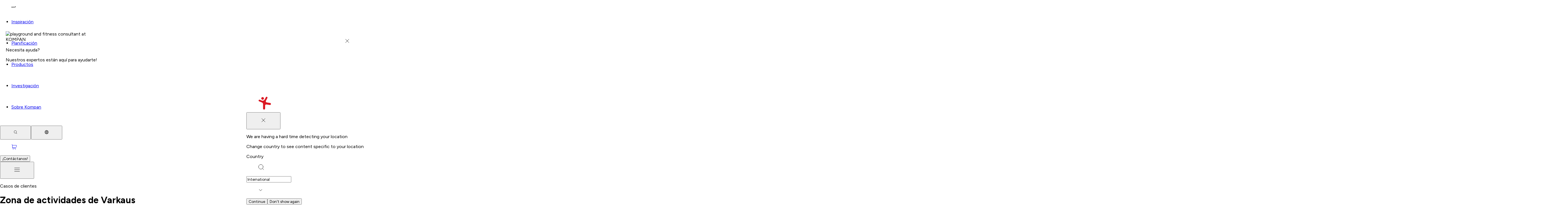

--- FILE ---
content_type: text/html; charset=utf-8
request_url: https://www.kompan.com/es/cl/inspiracion/customer-cases/varkaus-activity-area
body_size: 192830
content:
<!DOCTYPE html><html lang="es-CL" class="no-js" dir="ltr" style="--font-family-locale:__Figtree_8331b8, __Figtree_Fallback_8331b8, helvetica, sans-serif"><head><meta charSet="utf-8"/><meta name="viewport" content="initial-scale=1.0, width=device-width"/><meta property="og:title" content="KOMPAN | Gimnasio al aire libre y zona de juegos en Varkaus | Finlandia"/><title>KOMPAN | Gimnasio al aire libre y zona de juegos en Varkaus | Finlandia</title><meta property="og:description" content="En la zona de actividades de Varkaus, podrá ejercitarse eficazmente mientras los niños juegan en el parque infantil. Todo ello rodeado de una hermosa naturaleza. Ver &gt;&gt;"/><meta name="description" content="En la zona de actividades de Varkaus, podrá ejercitarse eficazmente mientras los niños juegan en el parque infantil. Todo ello rodeado de una hermosa naturaleza. Ver &gt;&gt;"/><meta name="robots" content="index, follow, max-image-preview:large, max-video-preview:-1, max-snippet:-1"/><link rel="canonical" href="https://www.kompan.com/es/cl/inspiracion/customer-cases/varkaus-activity-area"/><link rel="alternate" hrefLang="cs-CZ" href="https://www.kompan.com/cs/cz/inspirace/customer-cases/varkaus-activity-area"/><link rel="alternate" hrefLang="da-DK" href="https://www.kompan.com/da/dk/inspiration/customer-cases/varkaus-activity-area"/><link rel="alternate" hrefLang="de-AT" href="https://www.kompan.com/de/at/inspiration/customer-cases/varkaus-activity-area"/><link rel="alternate" hrefLang="de-CH" href="https://www.kompan.com/de/ch/inspiration/customer-cases/varkaus-activity-area"/><link rel="alternate" hrefLang="de-DE" href="https://www.kompan.com/de/de/inspiration/customer-cases/varkaus-activity-area"/><link rel="alternate" hrefLang="en-AU" href="https://www.kompan.com/en/au/inspiration/customer-cases/varkaus-activity-area"/><link rel="alternate" hrefLang="en-CA" href="https://www.kompan.com/en/ca/inspiration/customer-cases/varkaus-activity-area"/><link rel="alternate" hrefLang="en-GB" href="https://www.kompan.com/en/gb/inspiration/customer-cases/varkaus-activity-area"/><link rel="alternate" hrefLang="en-IE" href="https://www.kompan.com/en/ie/inspiration/customer-cases/varkaus-activity-area"/><link rel="alternate" hrefLang="x-default" href="https://www.kompan.com/en/int/inspiration/customer-cases/varkaus-activity-area"/><link rel="alternate" hrefLang="en-MY" href="https://www.kompan.com/en/my/inspiration/customer-cases/varkaus-activity-area"/><link rel="alternate" hrefLang="en-SG" href="https://www.kompan.com/en/sg/inspiration/customer-cases/varkaus-activity-area"/><link rel="alternate" hrefLang="en-US" href="https://www.kompan.com/en/us/inspiration/customer-cases/varkaus-activity-area"/><link rel="alternate" hrefLang="es-AR" href="https://www.kompan.com/es/ar/inspiracion/customer-cases/varkaus-activity-area"/><link rel="alternate" hrefLang="es-CL" href="https://www.kompan.com/es/cl/inspiracion/customer-cases/varkaus-activity-area"/><link rel="alternate" hrefLang="es-CO" href="https://www.kompan.com/es/co/inspiracion/customer-cases/varkaus-activity-area"/><link rel="alternate" hrefLang="es-CR" href="https://www.kompan.com/es/cr/inspiracion/customer-cases/varkaus-activity-area"/><link rel="alternate" hrefLang="es-EC" href="https://www.kompan.com/es/ec/inspiracion/customer-cases/varkaus-activity-area"/><link rel="alternate" hrefLang="es-ES" href="https://www.kompan.com/es/es/inspiracion/customer-cases/varkaus-activity-area"/><link rel="alternate" hrefLang="es-GT" href="https://www.kompan.com/es/gt/inspiracion/customer-cases/varkaus-activity-area"/><link rel="alternate" hrefLang="es-MX" href="https://www.kompan.com/es/mx/inspiracion/customer-cases/varkaus-activity-area"/><link rel="alternate" hrefLang="es-PA" href="https://www.kompan.com/es/pa/inspiracion/customer-cases/varkaus-activity-area"/><link rel="alternate" hrefLang="es-PE" href="https://www.kompan.com/es/pe/inspiracion/customer-cases/varkaus-activity-area"/><link rel="alternate" hrefLang="es-UY" href="https://www.kompan.com/es/uy/inspiracion/customer-cases/varkaus-activity-area"/><link rel="alternate" hrefLang="fi-FI" href="https://www.kompan.com/fi/fi/inspiraatio/customer-cases/varkaus-activity-area"/><link rel="alternate" hrefLang="fr-CH" href="https://www.kompan.com/fr/ch/inspiration/cas-clients/varkaus-activity-area"/><link rel="alternate" hrefLang="fr-FR" href="https://www.kompan.com/fr/fr/inspiration/cas-clients/varkaus-activity-area"/><link rel="alternate" hrefLang="it-CH" href="https://www.kompan.com/it/ch/ispirazione/customer-cases/varkaus-activity-area"/><link rel="alternate" hrefLang="it-IT" href="https://www.kompan.com/it/it/ispirazione/customer-cases/varkaus-activity-area"/><link rel="alternate" hrefLang="ja-JP" href="https://www.kompan.com/ja/jp/inspiration/customer-cases/varkaus-activity-area"/><link rel="alternate" hrefLang="ko-KR" href="https://www.kompan.com/ko/kr/inspiration/customer-cases/varkaus-activity-area"/><link rel="alternate" hrefLang="nb-NO" href="https://www.kompan.com/nb/no/inspirasjon/customer-cases/varkaus-activity-area"/><link rel="alternate" hrefLang="nl-BE" href="https://www.kompan.com/nl/be/inspiratie/projecten/varkaus-activity-area"/><link rel="alternate" hrefLang="nl-NL" href="https://www.kompan.com/nl/nl/inspiratie/projecten/varkaus-activity-area"/><link rel="alternate" hrefLang="pl-PL" href="https://www.kompan.com/pl/pl/nspiracja/przypadki-klientow/varkaus-activity-area"/><link rel="alternate" hrefLang="sv-SE" href="https://www.kompan.com/sv/se/inspiration/customer-cases/varkaus-activity-area"/><link rel="alternate" hrefLang="zh-CN" href="https://www.kompan.com/zh/cn/inspiration/customer-cases/varkaus-activity-area"/><meta property="og:image" content="https://images.ctfassets.net/0ls885pa980u/5k141KjPAgEmvI6oAn9Lsq/301ffbf535317a548cd1ebe407f55392/varkaus_thumbnail.jpg"/><link rel="preload" as="image" imageSrcSet="https://images.ctfassets.net/0ls885pa980u/1iJxqkwxDsFAaMhnGXzksm/f49727ab537937d23ef810a2a31b31f1/varkaus_topslider_image.jpg?w=320&amp;q=80&amp;fm=avif 320w, https://images.ctfassets.net/0ls885pa980u/1iJxqkwxDsFAaMhnGXzksm/f49727ab537937d23ef810a2a31b31f1/varkaus_topslider_image.jpg?w=640&amp;q=80&amp;fm=avif 640w, https://images.ctfassets.net/0ls885pa980u/1iJxqkwxDsFAaMhnGXzksm/f49727ab537937d23ef810a2a31b31f1/varkaus_topslider_image.jpg?w=1280&amp;q=80&amp;fm=avif 1280w, https://images.ctfassets.net/0ls885pa980u/1iJxqkwxDsFAaMhnGXzksm/f49727ab537937d23ef810a2a31b31f1/varkaus_topslider_image.jpg?w=1620&amp;q=80&amp;fm=avif 1620w, https://images.ctfassets.net/0ls885pa980u/1iJxqkwxDsFAaMhnGXzksm/f49727ab537937d23ef810a2a31b31f1/varkaus_topslider_image.jpg?w=1920&amp;q=80&amp;fm=avif 1920w" imageSizes="90vw" fetchpriority="high"/><script type="application/ld+json">{"@context":"https://schema.org","@type":"BreadcrumbList","inLanguage":"es-CL","itemListElement":[{"@type":"ListItem","position":1,"item":{"@id":"https://www.kompan.com/es/cl","name":"Inicio"}},{"@type":"ListItem","position":2,"item":{"@id":"https://www.kompan.com/es/cl/inspiracion","name":"Inspiración"}},{"@type":"ListItem","position":3,"item":{"@id":"https://www.kompan.com/es/cl/inspiracion/customer-cases","name":"Casos de clientes"}},{"@type":"ListItem","position":4,"item":{"@id":"https://www.kompan.com/es/cl/inspiracion/customer-cases/varkaus-activity-area","name":"Varkaus Activity Area"}}]}</script><meta name="next-head-count" content="48"/><script>document.documentElement.classList.remove("no-js")</script><link rel="preconnect" href="https://assets.kompan.com"/><link rel="preconnect" href="https://images.ctfassets.net"/><link rel="preconnect" href="https://policy.app.cookieinformation.com"/><link rel="preconnect" href="https://tracking.kompan.com"/><meta name="theme-color" content="#fff"/><meta name="mobile-web-app-capable" content="yes"/><meta name="application-name" content="Kompan"/><meta name="apple-mobile-web-app-title" content="Kompan"/><meta name="apple-mobile-web-app-status-bar-style" content="black-translucent"/><meta name="apple-mobile-web-app-capable" content="yes"/><link rel="manifest" href="/assets/favicon/manifest.webmanifest"/><link rel="icon" type="image/x-icon" href="/assets/favicon/favicon.ico"/><link rel="icon" type="image/png" sizes="48x48" href="/assets/favicon/favicon-48x48.png"/><link rel="icon" type="image/png" sizes="32x32" href="/assets/favicon/favicon-32x32.png"/><link rel="icon" type="image/png" sizes="16x16" href="/assets/favicon/favicon-16x16.png"/><link rel="apple-touch-startup-image" media="(device-width: 428px) and (device-height: 926px) and (-webkit-device-pixel-ratio: 3) and (orientation: portrait)" href="/assets/favicon/apple-touch-startup-image-1284x2778.png"/><link rel="apple-touch-startup-image" media="(device-width: 428px) and (device-height: 926px) and (-webkit-device-pixel-ratio: 3) and (orientation: landscape)" href="/assets/favicon/apple-touch-startup-image-2778x1284.png"/><link rel="apple-touch-startup-image" media="(device-width: 390px) and (device-height: 844px) and (-webkit-device-pixel-ratio: 3) and (orientation: portrait)" href="/assets/favicon/apple-touch-startup-image-1170x2532.png"/><link rel="apple-touch-startup-image" media="(device-width: 390px) and (device-height: 844px) and (-webkit-device-pixel-ratio: 3) and (orientation: landscape)" href="/assets/favicon/apple-touch-startup-image-2532x1170.png"/><link rel="apple-touch-startup-image" media="(device-width: 320px) and (device-height: 568px) and (-webkit-device-pixel-ratio: 2) and (orientation: portrait)" href="/assets/favicon/apple-touch-startup-image-640x1136.png"/><link rel="apple-touch-icon" sizes="76x76" href="/assets/favicon/apple-touch-icon-76x76.png"/><link rel="apple-touch-icon" sizes="72x72" href="/assets/favicon/apple-touch-icon-72x72.png"/><link rel="apple-touch-icon" sizes="60x60" href="/assets/favicon/apple-touch-icon-60x60.png"/><link rel="apple-touch-icon" sizes="57x57" href="/assets/favicon/apple-touch-icon-57x57.png"/><link rel="apple-touch-icon" sizes="180x180" href="/assets/favicon/apple-touch-icon-180x180.png"/><link rel="apple-touch-icon" sizes="167x167" href="/assets/favicon/apple-touch-icon-167x167.png"/><link rel="apple-touch-icon" sizes="152x152" href="/assets/favicon/apple-touch-icon-152x152.png"/><link rel="apple-touch-icon" sizes="144x144" href="/assets/favicon/apple-touch-icon-144x144.png"/><link rel="apple-touch-icon" sizes="120x120" href="/assets/favicon/apple-touch-icon-120x120.png"/><link rel="apple-touch-icon" sizes="114x114" href="/assets/favicon/apple-touch-icon-114x114.png"/><script id="GoogleDatalayerInit">window.dataLayer = window.dataLayer || []; function gtag() { dataLayer.push(arguments); } gtag('consent', 'default', { 'ad_user_data': 'denied', 'ad_personalization': 'denied', 'ad_storage': 'denied', 'analytics_storage': 'denied', 'wait_for_update': 15000 }); gtag('set', 'ads_data_redaction', false); gtag('set', 'url_passthrough', true);</script><script id="CookieConsent" src="https://policy.app.cookieinformation.com/uc.js" data-culture="ES" data-gcm-version="2.0"></script><script id="GoogleTagManagerScript"> const loadGTM = function() { 
        (function(w,d,s,l,i){
            w[l]=w[l]||[]; w[l].push({'gtm.start': new Date().getTime(), event:'gtm.js'});
            var f=d.getElementsByTagName(s)[0],
            j=d.createElement(s), dl=l!='dataLayer'?'&l='+l:'';
            j.async=true; j.src='https://tracking.kompan.com/gtm.js?id='+i+dl;
            f.parentNode.insertBefore(j,f);
        })(window, document, 'script', 'dataLayer', 'GTM-MR6KZST');
         }; if (window.CookieInformation && window.CookieInformation.getConsentGivenFor('cookie_cat_marketing')) { loadGTM(); } else { window.addEventListener('CookieInformationConsentGiven', function(event) { const consent = event.detail; if (consent?.consents?.cookie_cat_marketing) { loadGTM(); } }); }</script><link rel="preload" href="/_next/static/media/6fff50b9ca3b4fa4-s.p.woff2" as="font" type="font/woff2" crossorigin="anonymous" data-next-font="size-adjust"/><link rel="preload" href="/_next/static/media/de42cfb9a3b980ae-s.p.woff2" as="font" type="font/woff2" crossorigin="anonymous" data-next-font="size-adjust"/><link rel="preload" href="/_next/static/css/69e1de712aa072ff.css" as="style"/><link rel="stylesheet" href="/_next/static/css/69e1de712aa072ff.css" data-n-g=""/><link rel="preload" href="/_next/static/css/e61c927ac32e7b64.css" as="style"/><link rel="stylesheet" href="/_next/static/css/e61c927ac32e7b64.css" data-n-p=""/><link rel="preload" href="/_next/static/css/e0c3783e6f60df1c.css" as="style"/><link rel="stylesheet" href="/_next/static/css/e0c3783e6f60df1c.css"/><link rel="preload" href="/_next/static/css/01276e941ec73e3f.css" as="style"/><link rel="stylesheet" href="/_next/static/css/01276e941ec73e3f.css"/><link rel="preload" href="/_next/static/css/4d790bdd757e3ad8.css" as="style"/><link rel="stylesheet" href="/_next/static/css/4d790bdd757e3ad8.css"/><link rel="preload" href="/_next/static/css/f1c7e49e2f4ec039.css" as="style"/><link rel="stylesheet" href="/_next/static/css/f1c7e49e2f4ec039.css"/><link rel="preload" href="/_next/static/css/a69f9096785e391e.css" as="style"/><link rel="stylesheet" href="/_next/static/css/a69f9096785e391e.css"/><link rel="preload" href="/_next/static/css/9ae44b25833b5054.css" as="style"/><link rel="stylesheet" href="/_next/static/css/9ae44b25833b5054.css"/><link rel="preload" href="/_next/static/css/cafd665ec306db94.css" as="style"/><link rel="stylesheet" href="/_next/static/css/cafd665ec306db94.css"/><link rel="preload" href="/_next/static/css/7674bf2ced9a0db4.css" as="style"/><link rel="stylesheet" href="/_next/static/css/7674bf2ced9a0db4.css"/><link rel="preload" href="/_next/static/css/da889df143f94266.css" as="style"/><link rel="stylesheet" href="/_next/static/css/da889df143f94266.css"/><noscript data-n-css=""></noscript><script defer="" nomodule="" src="/_next/static/chunks/polyfills-42372ed130431b0a.js"></script><script defer="" src="/_next/static/chunks/8870.b83cd561b2a79e40.js"></script><script defer="" src="/_next/static/chunks/9297.553627ad08c01950.js"></script><script defer="" src="/_next/static/chunks/3461.2623e328534f6e92.js"></script><script defer="" src="/_next/static/chunks/5014.d07ee1f7eb330ca6.js"></script><script defer="" src="/_next/static/chunks/4524.a83936ebc838e428.js"></script><script defer="" src="/_next/static/chunks/4579.ba6813bf845cf892.js"></script><script defer="" src="/_next/static/chunks/6933.8648959c87c7b400.js"></script><script defer="" src="/_next/static/chunks/7926.b420017ff3a5e8ff.js"></script><script defer="" src="/_next/static/chunks/8326.8c6a262738020ecd.js"></script><script defer="" src="/_next/static/chunks/1603.ce13f23948d40110.js"></script><script defer="" src="/_next/static/chunks/8877.d000733dcb7745c5.js"></script><script defer="" src="/_next/static/chunks/995.c212473ce57ede3e.js"></script><script defer="" src="/_next/static/chunks/9240.59480ed3748e84ab.js"></script><script defer="" src="/_next/static/chunks/914.8fe1856a4e733f08.js"></script><script defer="" src="/_next/static/chunks/4ea495e5.eab6566253172fee.js"></script><script defer="" src="/_next/static/chunks/484.e0d1173d0d0f6112.js"></script><script defer="" src="/_next/static/chunks/6696.ff1c37b92ac9f099.js"></script><script defer="" src="/_next/static/chunks/2399.89b9ee7d64b4a218.js"></script><script defer="" src="/_next/static/chunks/694.111fc42570abd512.js"></script><script defer="" src="/_next/static/chunks/2403.d03c4971185d8ae1.js"></script><script src="/_next/static/chunks/webpack-ec2a02bc26ed3733.js" defer=""></script><script src="/_next/static/chunks/framework-1bf0c3db24ac1571.js" defer=""></script><script src="/_next/static/chunks/main-2231e49832b9c307.js" defer=""></script><script src="/_next/static/chunks/pages/_app-b0c285b79dbbe9a1.js" defer=""></script><script src="/_next/static/chunks/61bf3705-cb723829e5d3126e.js" defer=""></script><script src="/_next/static/chunks/52bd0894-d9309c516c6b3de9.js" defer=""></script><script src="/_next/static/chunks/8145-0aaee2d06e32d9ba.js" defer=""></script><script src="/_next/static/chunks/7890-eaca41368acf2a64.js" defer=""></script><script src="/_next/static/chunks/3051-0a8217c6ca8d5467.js" defer=""></script><script src="/_next/static/chunks/5354-b60aaac8a8236a5c.js" defer=""></script><script src="/_next/static/chunks/6213-36caf372e7cb56c9.js" defer=""></script><script src="/_next/static/chunks/4953-985f2f9417aee067.js" defer=""></script><script src="/_next/static/chunks/6037-84e32893d1759a3f.js" defer=""></script><script src="/_next/static/chunks/1270-f8c7d090d76eaa0e.js" defer=""></script><script src="/_next/static/chunks/6684-3324c1be4c0dfebc.js" defer=""></script><script src="/_next/static/chunks/8825-37f0900406ec7201.js" defer=""></script><script src="/_next/static/chunks/5527-2a527ced255a7571.js" defer=""></script><script src="/_next/static/chunks/3666-487cd93df8529655.js" defer=""></script><script src="/_next/static/chunks/6672-18d63a391616424f.js" defer=""></script><script src="/_next/static/chunks/6532-5b143f41ee3f6942.js" defer=""></script><script src="/_next/static/chunks/6276-d7168285d8c6fec2.js" defer=""></script><script src="/_next/static/chunks/1761-2ead5d3736852ad9.js" defer=""></script><script src="/_next/static/chunks/561-6cef24608b5c1eef.js" defer=""></script><script src="/_next/static/chunks/6797-f9a714d4b04c7b99.js" defer=""></script><script src="/_next/static/chunks/pages/%5B%5B...slug%5D%5D-9fa078c5ba0bb727.js" defer=""></script><script src="/_next/static/14298/_buildManifest.js" defer=""></script><script src="/_next/static/14298/_ssgManifest.js" defer=""></script></head><body><div id="__next"><noscript><iframe src="https://tracking.kompan.com/ns.html?id=GTM-MR6KZST" height="0" width="0" style="display:none;visibility:hidden"></iframe></noscript><style data-emotion="css-global 8fud70">html{box-sizing:border-box;height:-webkit-fill-available;font-size:0.625em;}html[lang='ja'],html[lang='zh'],html[lang='ko']{line-break:strict;}*,*:before,*:after{box-sizing:border-box;}body{height:100vh;height:-webkit-fill-available;margin:0;font-family:var(--font-family-locale),helvetica,sans-serif;font-weight:300;font-size:1.6rem;-webkit-font-smoothing:antialiased;text-rendering:optimizelegibility;}input,button,textarea,select{font-family:inherit;}.grecaptcha-badge{visibility:hidden;}[data-radix-portal]{position:fixed!important;}#nprogress .bar{background:var(--color-brand-red)!important;height:2px;z-index:999;}#nprogress .peg{box-shadow:none;}.swiper-wrapper{-webkit-transition:-webkit-transform 500ms cubic-bezier(0.54,0,0.34,1)!important;transition:transform 500ms cubic-bezier(0.54,0,0.34,1)!important;}</style><style data-emotion="css 4azn9x">.css-4azn9x{position:fixed;top:70px;right:0;margin:auto;display:-webkit-box;display:-webkit-flex;display:-ms-flexbox;display:flex;-webkit-flex-direction:column;-ms-flex-direction:column;flex-direction:column;-webkit-align-items:flex-end;-webkit-box-align:flex-end;-ms-flex-align:flex-end;align-items:flex-end;gap:10px;z-index:999;pointer-events:none;min-height:60px;width:100%;}@media (min-width: 768px){.css-4azn9x{top:25px;right:25px;width:415px;}}</style><ul class="css-4azn9x e10hb5xo0"></ul><div class="css-0 e1d3xpq21"><header class="n20MainMenu_mainMenu__lfPg9"><div class="box_base__7yF_q flex_flex__6dLJK flex_row__fv6bi flex_nowrap__jwzO_ jstCenter algCenter n20MainMenu_mainMenuContainer__kXRF1"><div class="box_base__7yF_q mWidth flex_flex__6dLJK flex_row__fv6bi flex_nowrap__jwzO_ jstBetween algCenter n20MainMenu_mainMenuWrapper__GSHPv"><div class="box_base__7yF_q n20MainMenu_Logo__m5PKy"><a aria-label="Logo - Frontpage" href="/es/cl" class="link_base__RynQh"><figure class="icon_figure__D_y_0 icon_sizeSm__nGvwU txBrand Logo_logo__ffJGX " aria-hidden="true"><svg xmlns="http://www.w3.org/2000/svg" width="1em" height="1em" fill="currentColor" viewBox="0 0 128 35" title="Logo"><path d="M127.558 14.922a2.28 2.28 0 0 0-1.493-.918l-7.244-1.132a2.55 2.55 0 0 1-1.89-1.39 2.62 2.62 0 0 1 .014-2.368l3.226-6.274c.236-.456.281-.99.129-1.48a1.94 1.94 0 0 0-.941-1.14 1.9 1.9 0 0 0-1.46-.13 1.93 1.93 0 0 0-1.124.954l-2.613 5.08a5.13 5.13 0 0 1-2.777 2.47 5.04 5.04 0 0 1-3.695-.075l-4.273-1.781a1.9 1.9 0 0 0-1.466.004c-.469.198-.84.577-1.033 1.054a1.96 1.96 0 0 0 .003 1.487c.196.476.569.852 1.04 1.048l6.338 2.642a3.7 3.7 0 0 1 2.261 3.423v10.267c0 .614.24 1.202.668 1.635a2.26 2.26 0 0 0 3.225 0 2.33 2.33 0 0 0 .667-1.635v-6.671c0-.756.326-1.474.891-1.967a2.53 2.53 0 0 1 2.052-.594l7.31 1.141a2.26 2.26 0 0 0 1.695-.42 2.335 2.335 0 0 0 .491-3.233z"></path><path d="M107.699 5.976c.588.52 1.353.781 2.131.727a2.92 2.92 0 0 0 2.015-1.015 3 3 0 0 0 .717-2.16 3 3 0 0 0-1.001-2.044 2.905 2.905 0 0 0-4.145.287 3 3 0 0 0-.717 2.162c.053.79.412 1.522 1 2.043M9.977 18.255c1.089-1.215 1.616-1.682 2.547-1.682 1.507 0 2.875 1.744 2.875 2.8 0 .82-.335 1.285-1.07 2.051l-2.616 2.937 3.848 6.335c.315.516.563 1.06.563 1.677 0 1.484-1.385 2.617-2.844 2.617-.875 0-1.681-.248-2.306-1.26L7.562 28.14 5.61 29.893l-.02 2.036c0 1.902-1.073 3.06-2.796 3.06S0 33.832 0 31.93V19.633c0-1.899 1.065-3.06 2.788-3.06s2.796 1.161 2.796 3.06v3.507zM25.731 20.918c-2.334 0-3.45 1.556-3.45 4.862s1.119 4.867 3.45 4.867 3.438-1.492 3.438-4.867-1.114-4.862-3.438-4.862m0-4.35c5.34-.02 9.024 2.99 9.024 9.212s-3.679 9.21-9.024 9.21c-5.693 0-9.031-2.767-9.031-9.21s3.237-9.189 9.031-9.212M49.21 18.944c.459-1.754 1.19-2.371 2.96-2.371h1.177c1.92 0 3.113 1.26 3.113 3.084v12.79c0 1.699-.936 2.543-2.697 2.543-1.501 0-2.496-.842-2.496-2.542v-8.24h-.05l-2.525 9.2c-.317 1.21-.875 1.58-2.215 1.58s-1.887-.37-2.206-1.58l-2.52-9.2h-.05v8.24c0 1.698-.997 2.542-2.5 2.542-1.826 0-2.703-.842-2.703-2.542V19.657c0-1.825 1.197-3.084 3.112-3.084h1.18c1.77 0 2.499.617 2.963 2.371l2.707 8.408h.043zM67.358 24.867c.921 0 1.888-.21 1.888-1.807 0-1.718-.797-1.873-2.157-1.873h-2.815v3.677h3.084zm-8.524-4.594c0-2.371.822-3.705 2.981-3.705h5.046c4.277 0 7.824.735 7.824 6.474 0 5.29-3.352 6.118-7.624 6.118h-2.79v2.865c0 1.904-.97 2.965-2.72 2.965s-2.717-1.06-2.717-2.965zM82.128 22.224h-.053l-1.951 6.495h3.965zM79.07 32.272l-.406 1.311c-.3 1.012-1.426 1.407-2.329 1.407-1.829 0-2.633-.96-2.633-2.294 0-.818.477-2.124.9-3.308l3.839-10.521c.553-1.479 1.299-2.294 2.762-2.294h1.804c1.449 0 2.202.815 2.755 2.294l3.84 10.52c.425 1.188.899 2.493.899 3.309 0 1.331-.751 2.294-2.633 2.294-.898 0-2.03-.395-2.33-1.407l-.397-1.31zM103.072 19.31c0-1.653.657-2.742 2.719-2.742 2.063 0 2.712 1.086 2.712 2.743v13.062c0 1.95-.938 2.62-3.148 2.62-1.481 0-2.283-.32-3.354-2.125l-4.634-7.756h-.051v7.013c0 1.905-.967 2.867-2.72 2.867s-2.712-.962-2.712-2.867V19.51c0-1.923.833-2.942 3.2-2.942 1.522 0 2.33.423 3.036 1.633l4.904 8.547h.045V19.31zM112.539 32.543h.358c.193 0 .325-.116.325-.314 0-.2-.132-.313-.325-.313h-.358zm-.522-.838c0-.17.094-.276.269-.276h.611c.538 0 .868.245.868.8 0 .39-.289.614-.645.67l.594.646a.24.24 0 0 1 .069.157c0 .14-.107.274-.262.274a.26.26 0 0 1-.2-.093l-.774-.953h-.008v.77c0 .177-.111.276-.261.276-.149 0-.261-.099-.261-.277z"></path><path d="M110.918 32.73c0-1.072.855-1.939 1.906-1.939s1.907.87 1.907 1.938-.855 1.938-1.907 1.938-1.906-.87-1.906-1.938m-.324 0c0 1.25 1.002 2.27 2.232 2.27s2.233-1.02 2.233-2.27c0-1.252-1.002-2.272-2.233-2.272-1.23 0-2.232 1.02-2.232 2.271"></path></svg></figure></a></div><div class="box_base__7yF_q n20MainMenu_content__G6YHc"><nav class="box_base__7yF_q N30MegaMenu_element__1jL2C" id="main-menu"><ul class="box_base__7yF_q pNewTxl bgPrimary flex_flex__6dLJK flex_column__i9FF5 flex_nowrap__jwzO_ jstStart algStart gapNewDesk2Xl N30MegaMenu_element__1jL2C N30MegaMenu_navigationList__B_0ca"><li class="box_base__7yF_q N30MegaMenu_element__1jL2C N30MegaMenu_navigationItem__9zUdm"><div class="box_base__7yF_q N30MegaMenu_topBarMobile__Q27wz N30MegaMenu_topBarMobileVisible__7XLjj"><button class="button_base__t0c66 button_sizeMedium__tldpZ button_hierarchyTertiaryDark__A6vYr button_fillWidthSpaceBetween__mh9uR">Inspiración<figure class="icon_figure__D_y_0 icon_sizeMd__D8Fca button_iconTrailing__BrWM3 " aria-hidden="true"><svg width="20" height="20" viewBox="0 0 20 20" fill="none" xmlns="http://www.w3.org/2000/svg"><path d="M8.33325 15L13.3333 10L8.33325 5" stroke="currentColor" stroke-linecap="round" stroke-linejoin="round"></path></svg></figure></button></div><div class="box_base__7yF_q pNewYlg pNewRxl NavigationItem_item__GHHJw"><button class="button_base__t0c66 button_sizeSmall___9_9_ button_hierarchyTertiaryBrand__pPrNI"><figure class="icon_figure__D_y_0 icon_sizeSm__nGvwU button_iconLeading__gXTBS " aria-hidden="true"><svg width="20" height="20" viewBox="0 0 20 20" fill="none" xmlns="http://www.w3.org/2000/svg"><path d="M11.6667 15L6.66675 10L11.6667 5" stroke="currentColor" stroke-linecap="round" stroke-linejoin="round"></path></svg></figure>Volver</button><a href="/es/cl/inspiracion"><span class="button_base__t0c66 button_sizeXSmall__p9ePd button_hierarchyLinkDark__MaUnG button_fillWidthSpaceBetween__mh9uR">Inspiración<figure class="icon_figure__D_y_0 icon_sizeSm__nGvwU NavigationItem_icon__S_pUW button_iconTrailing__BrWM3 " aria-hidden="true"><svg width="20" height="20" viewBox="0 0 20 20" fill="none" xmlns="http://www.w3.org/2000/svg"><path d="M8.33325 15L13.3333 10L8.33325 5" stroke="currentColor" stroke-linecap="round" stroke-linejoin="round"></path></svg></figure></span></a></div><div class="DropdownMemo_dropdown__Op90e" style="height:100%;z-index:2"><div style="width:100%;--main-menu-nav-tabs-height:-64px;opacity:0;transform:translateY(10px) translateZ(0)"><div class="box_base__7yF_q mWidth flex_flex__6dLJK flex_row__fv6bi flex_nowrap__jwzO_ jstStart algStretch DropdownMemo_wrapper__euZKS"><div class="box_base__7yF_q pNewY3xl pNewX3xl flex_flex__6dLJK flex_column__i9FF5 flex_nowrap__jwzO_ jstStart algStart DropdownMemo_metaSections__kgLwX"><ul class="box_base__7yF_q MetaMenuSection_wrapper__KEYqD"><li class="box_base__7yF_q "><a href="/es/cl/contact/concertar-una-reunion" class="link_base__RynQh"><div class="box_base__7yF_q pNewYlg pNewXlg MetaMenuSection_itemLink__i1yQV"><p class="text_base__rJXcv textS semiBold txPrimary ">Solicita una reunión</p></div></a></li></ul><ul class="box_base__7yF_q MetaMenuSection_wrapper__KEYqD"><li class="box_base__7yF_q "><a href="/es/cl/catalogos" class="link_base__RynQh"><div class="box_base__7yF_q pNewYlg pNewXlg MetaMenuSection_itemLink__i1yQV"><p class="text_base__rJXcv textS semiBold txPrimary ">Solicita un catálogo</p></div></a></li></ul><ul class="box_base__7yF_q MetaMenuSection_wrapper__KEYqD"><li class="box_base__7yF_q "><a href="/es/cl/newsletter" class="link_base__RynQh"><div class="box_base__7yF_q pNewYlg pNewXlg MetaMenuSection_itemLink__i1yQV"><p class="text_base__rJXcv textS semiBold txPrimary ">Suscríbete a nuestra newsletter</p></div></a></li></ul><ul class="box_base__7yF_q MetaMenuSection_wrapper__KEYqD"><li class="box_base__7yF_q "><a href="/es/cl/perspectivas/webinars" class="link_base__RynQh"><div class="box_base__7yF_q pNewYlg pNewXlg MetaMenuSection_itemLink__i1yQV"><p class="text_base__rJXcv textS semiBold txPrimary ">Webinars</p></div></a></li></ul><ul class="box_base__7yF_q MetaMenuSection_wrapper__KEYqD"><li class="box_base__7yF_q "><a href="/es/cl/productos/colores" class="link_base__RynQh"><div class="box_base__7yF_q pNewYlg pNewXlg MetaMenuSection_itemLink__i1yQV"><p class="text_base__rJXcv textS semiBold txPrimary ">Opciones de colores</p></div></a></li></ul></div><div class="box_base__7yF_q flex_flex__6dLJK flex_column__i9FF5 flex_nowrap__jwzO_ jstBetween algStart DropdownMemo_subSection__1tdR7"><div class="box_base__7yF_q pNewTmd DropdownMemo_tabs__xB6tE"><div dir="ltr" data-orientation="horizontal"><div role="tablist" aria-orientation="horizontal" class="pNewXlg gapNewLg tabs_TabsList__32_6E DropdownMemo_tabsList__9bGQP" tabindex="-1" data-orientation="horizontal" style="outline:none"><button type="button" role="tab" aria-selected="true" aria-controls="radix-:Rqmd7bj6:-content-0" data-state="active" id="radix-:Rqmd7bj6:-trigger-0" class="textM pNewBlg pNewXlg semiBold tabs_TabsListItem__5uIEP DropdownMemo_tabsTitle__dPl6o" tabindex="-1" data-orientation="horizontal" data-radix-collection-item="">Estilo</button><button type="button" role="tab" aria-selected="false" aria-controls="radix-:Rqmd7bj6:-content-1" data-state="inactive" id="radix-:Rqmd7bj6:-trigger-1" class="textM pNewBlg pNewXlg semiBold tabs_TabsListItem__5uIEP DropdownMemo_tabsTitle__dPl6o" tabindex="-1" data-orientation="horizontal" data-radix-collection-item="">Sector</button><button type="button" role="tab" aria-selected="false" aria-controls="radix-:Rqmd7bj6:-content-2" data-state="inactive" id="radix-:Rqmd7bj6:-trigger-2" class="textM pNewBlg pNewXlg semiBold tabs_TabsListItem__5uIEP DropdownMemo_tabsTitle__dPl6o" tabindex="-1" data-orientation="horizontal" data-radix-collection-item="">Fitness y Deporte</button></div><div data-state="active" data-orientation="horizontal" role="tabpanel" aria-labelledby="radix-:Rqmd7bj6:-trigger-0" id="radix-:Rqmd7bj6:-content-0" tabindex="0" class="pNewXlg pNewYlg DropdownMemo_tabsContent__HycXu" style="animation-duration:0s"><div style="overflow:hidden;min-height:10px;height:var(--main-menu-nav-tabs-height);opacity:0;transform:translateY(20px) translateZ(0)"><ul class="box_base__7yF_q flex_flex__6dLJK flex_column__i9FF5 flex_nowrap__jwzO_ jstStart algStart MenuSection_wrapper__CyCaE MenuSection_default__P5pU1"><li class="box_base__7yF_q pNewYmd flex_flex__6dLJK flex_row__fv6bi flex_nowrap__jwzO_ jstStart algStretch gapNewXl MenuSection_item__ZbiQ9 MenuSection_sectionItemHidden__qZNDB"><div class="box_base__7yF_q MenuSection_image__eCXqb"><a aria-hidden="true" href="/es/cl/inspiracion/inspiration-for-play-systems"><div class="imageLink_wrapper__58cb8 imageLink_shouldFill__fisNq"><div class="imageLink_inner__zQGMP imageLink_withAnimation__1zFAf" style="transition-duration:300ms"><div class="box_base__7yF_q MenuSection_imageOverlay__hDotd"><span class="image_base__C50hY image_fill__kV8Sc image_withBgColor__sRP04 image_skeleton__tOfGG image_notInView__XqUSl image_noJsWrapper__JQhRg image_noJsWrapper__JQhRg"><img alt="Play-systems" description="" extension="image/jpeg" id="1XqSlM00i02papodTTxaKT" name="Play-systems" type="image/jpeg" draggable="false" loading="lazy" decoding="async" data-nimg="fill" style="position:absolute;height:100%;width:100%;left:0;top:0;right:0;bottom:0;object-fit:cover;object-position:center;color:transparent" sizes="(min-width: 1367px) 500px, (min-width: 1024px) 440px, (min-width: 768px) 360px" srcSet="https://images.ctfassets.net/0ls885pa980u/wQprohPu0TKj8BREEU0Jk/3693cf8fcea167a57204531a418d0710/Play-systems.jpg?w=50&amp;q=80&amp;fm=avif 50w, https://images.ctfassets.net/0ls885pa980u/wQprohPu0TKj8BREEU0Jk/3693cf8fcea167a57204531a418d0710/Play-systems.jpg?w=100&amp;q=80&amp;fm=avif 100w, https://images.ctfassets.net/0ls885pa980u/wQprohPu0TKj8BREEU0Jk/3693cf8fcea167a57204531a418d0710/Play-systems.jpg?w=320&amp;q=80&amp;fm=avif 320w, https://images.ctfassets.net/0ls885pa980u/wQprohPu0TKj8BREEU0Jk/3693cf8fcea167a57204531a418d0710/Play-systems.jpg?w=640&amp;q=80&amp;fm=avif 640w, https://images.ctfassets.net/0ls885pa980u/wQprohPu0TKj8BREEU0Jk/3693cf8fcea167a57204531a418d0710/Play-systems.jpg?w=1280&amp;q=80&amp;fm=avif 1280w, https://images.ctfassets.net/0ls885pa980u/wQprohPu0TKj8BREEU0Jk/3693cf8fcea167a57204531a418d0710/Play-systems.jpg?w=1620&amp;q=80&amp;fm=avif 1620w, https://images.ctfassets.net/0ls885pa980u/wQprohPu0TKj8BREEU0Jk/3693cf8fcea167a57204531a418d0710/Play-systems.jpg?w=1920&amp;q=80&amp;fm=avif 1920w" src="https://images.ctfassets.net/0ls885pa980u/wQprohPu0TKj8BREEU0Jk/3693cf8fcea167a57204531a418d0710/Play-systems.jpg?w=1920&amp;q=80&amp;fm=avif"/></span></div></div></div></a></div><a href="/es/cl/inspiracion/inspiration-for-play-systems" class="link_base__RynQh"><div class="box_base__7yF_q flex_flex__6dLJK flex_row__fv6bi flex_nowrap__jwzO_ jstBetween algCenter gapNewMd MenuSection_linkTextWrapper__d2dG4"><p class="text_base__rJXcv textL semiBold txPrimary MenuSection_linkText__WM_hz">Sistemas de juego</p><div class="box_base__7yF_q MenuSection_icon__kiavY"><button class="button_base__t0c66 button_sizeSmall___9_9_ button_hierarchyTertiaryDark__A6vYr button_iconOnly__TpER9"><figure class="icon_figure__D_y_0 icon_sizeSm__nGvwU button_iconLeading__gXTBS " aria-hidden="true"><svg width="20" height="20" viewBox="0 0 20 20" fill="none" xmlns="http://www.w3.org/2000/svg"><path d="M8.33325 15L13.3333 10L8.33325 5" stroke="currentColor" stroke-linecap="round" stroke-linejoin="round"></path></svg></figure></button></div></div></a></li><li class="box_base__7yF_q pNewYmd flex_flex__6dLJK flex_row__fv6bi flex_nowrap__jwzO_ jstStart algStretch gapNewXl MenuSection_item__ZbiQ9 MenuSection_sectionItemHidden__qZNDB"><div class="box_base__7yF_q MenuSection_image__eCXqb"><a aria-hidden="true" href="/es/cl/inspiracion/inspiration-for-nature-playgrounds"><div class="imageLink_wrapper__58cb8 imageLink_shouldFill__fisNq"><div class="imageLink_inner__zQGMP imageLink_withAnimation__1zFAf" style="transition-duration:300ms"><div class="box_base__7yF_q MenuSection_imageOverlay__hDotd"><span class="image_base__C50hY image_fill__kV8Sc image_withBgColor__sRP04 image_skeleton__tOfGG image_notInView__XqUSl image_noJsWrapper__JQhRg image_noJsWrapper__JQhRg"><img alt="nature play reference image" extension="image/jpeg" id="0sAU1WcyDqfjzGeznTIQhN" name="nature play reference image" type="image/jpeg" draggable="false" loading="lazy" decoding="async" data-nimg="fill" style="position:absolute;height:100%;width:100%;left:0;top:0;right:0;bottom:0;object-fit:cover;object-position:center;color:transparent" sizes="(min-width: 1367px) 500px, (min-width: 1024px) 440px, (min-width: 768px) 360px" srcSet="https://images.ctfassets.net/0ls885pa980u/67lMtS6u2LfmkDvZ4Kjdq5/87c1608d6d9a76c5b92773e73dbc6ee9/nature-play-reference-image.jpg?w=50&amp;q=80&amp;fm=avif 50w, https://images.ctfassets.net/0ls885pa980u/67lMtS6u2LfmkDvZ4Kjdq5/87c1608d6d9a76c5b92773e73dbc6ee9/nature-play-reference-image.jpg?w=100&amp;q=80&amp;fm=avif 100w, https://images.ctfassets.net/0ls885pa980u/67lMtS6u2LfmkDvZ4Kjdq5/87c1608d6d9a76c5b92773e73dbc6ee9/nature-play-reference-image.jpg?w=320&amp;q=80&amp;fm=avif 320w, https://images.ctfassets.net/0ls885pa980u/67lMtS6u2LfmkDvZ4Kjdq5/87c1608d6d9a76c5b92773e73dbc6ee9/nature-play-reference-image.jpg?w=640&amp;q=80&amp;fm=avif 640w, https://images.ctfassets.net/0ls885pa980u/67lMtS6u2LfmkDvZ4Kjdq5/87c1608d6d9a76c5b92773e73dbc6ee9/nature-play-reference-image.jpg?w=1280&amp;q=80&amp;fm=avif 1280w, https://images.ctfassets.net/0ls885pa980u/67lMtS6u2LfmkDvZ4Kjdq5/87c1608d6d9a76c5b92773e73dbc6ee9/nature-play-reference-image.jpg?w=1620&amp;q=80&amp;fm=avif 1620w, https://images.ctfassets.net/0ls885pa980u/67lMtS6u2LfmkDvZ4Kjdq5/87c1608d6d9a76c5b92773e73dbc6ee9/nature-play-reference-image.jpg?w=1920&amp;q=80&amp;fm=avif 1920w" src="https://images.ctfassets.net/0ls885pa980u/67lMtS6u2LfmkDvZ4Kjdq5/87c1608d6d9a76c5b92773e73dbc6ee9/nature-play-reference-image.jpg?w=1920&amp;q=80&amp;fm=avif"/></span></div></div></div></a></div><a href="/es/cl/inspiracion/inspiration-for-nature-playgrounds" class="link_base__RynQh"><div class="box_base__7yF_q flex_flex__6dLJK flex_row__fv6bi flex_nowrap__jwzO_ jstBetween algCenter gapNewMd MenuSection_linkTextWrapper__d2dG4"><p class="text_base__rJXcv textL semiBold txPrimary MenuSection_linkText__WM_hz">Juegos de Robinia</p><div class="box_base__7yF_q MenuSection_icon__kiavY"><button class="button_base__t0c66 button_sizeSmall___9_9_ button_hierarchyTertiaryDark__A6vYr button_iconOnly__TpER9"><figure class="icon_figure__D_y_0 icon_sizeSm__nGvwU button_iconLeading__gXTBS " aria-hidden="true"><svg width="20" height="20" viewBox="0 0 20 20" fill="none" xmlns="http://www.w3.org/2000/svg"><path d="M8.33325 15L13.3333 10L8.33325 5" stroke="currentColor" stroke-linecap="round" stroke-linejoin="round"></path></svg></figure></button></div></div></a></li><li class="box_base__7yF_q pNewYmd flex_flex__6dLJK flex_row__fv6bi flex_nowrap__jwzO_ jstStart algStretch gapNewXl MenuSection_item__ZbiQ9 MenuSection_sectionItemHidden__qZNDB"><div class="box_base__7yF_q MenuSection_image__eCXqb"><a aria-hidden="true" href="/es/cl/inspiracion/inspirational-playground-concepts"><div class="imageLink_wrapper__58cb8 imageLink_shouldFill__fisNq"><div class="imageLink_inner__zQGMP imageLink_withAnimation__1zFAf" style="transition-duration:300ms"><div class="box_base__7yF_q MenuSection_imageOverlay__hDotd"><span class="image_base__C50hY image_fill__kV8Sc image_withBgColor__sRP04 image_skeleton__tOfGG image_notInView__XqUSl image_noJsWrapper__JQhRg image_noJsWrapper__JQhRg"><img alt="The Fire Station and Fire Truck - HERO" description="" ratio="0.5333333333333333333333333333" extension="image/jpeg" id="6p8bq9HauKzqUguSBlvhZ9" name="The Fire Station and Fire Truck - HERO" type="image/jpeg" draggable="false" loading="lazy" decoding="async" data-nimg="fill" style="position:absolute;height:100%;width:100%;left:0;top:0;right:0;bottom:0;object-fit:cover;object-position:48% 52.0625%;color:transparent" sizes="(min-width: 1367px) 500px, (min-width: 1024px) 440px, (min-width: 768px) 360px" srcSet="https://images.ctfassets.net/0ls885pa980u/466RziUTfzy9vhFStP0H3U/a688b360e8c0389c75c24e4495b5baec/Moments-Broschure-2023---Fire-Truck-and-Fire-Station_HERO.jpg?w=50&amp;q=80&amp;fm=avif 50w, https://images.ctfassets.net/0ls885pa980u/466RziUTfzy9vhFStP0H3U/a688b360e8c0389c75c24e4495b5baec/Moments-Broschure-2023---Fire-Truck-and-Fire-Station_HERO.jpg?w=100&amp;q=80&amp;fm=avif 100w, https://images.ctfassets.net/0ls885pa980u/466RziUTfzy9vhFStP0H3U/a688b360e8c0389c75c24e4495b5baec/Moments-Broschure-2023---Fire-Truck-and-Fire-Station_HERO.jpg?w=320&amp;q=80&amp;fm=avif 320w, https://images.ctfassets.net/0ls885pa980u/466RziUTfzy9vhFStP0H3U/a688b360e8c0389c75c24e4495b5baec/Moments-Broschure-2023---Fire-Truck-and-Fire-Station_HERO.jpg?w=640&amp;q=80&amp;fm=avif 640w, https://images.ctfassets.net/0ls885pa980u/466RziUTfzy9vhFStP0H3U/a688b360e8c0389c75c24e4495b5baec/Moments-Broschure-2023---Fire-Truck-and-Fire-Station_HERO.jpg?w=1280&amp;q=80&amp;fm=avif 1280w, https://images.ctfassets.net/0ls885pa980u/466RziUTfzy9vhFStP0H3U/a688b360e8c0389c75c24e4495b5baec/Moments-Broschure-2023---Fire-Truck-and-Fire-Station_HERO.jpg?w=1620&amp;q=80&amp;fm=avif 1620w, https://images.ctfassets.net/0ls885pa980u/466RziUTfzy9vhFStP0H3U/a688b360e8c0389c75c24e4495b5baec/Moments-Broschure-2023---Fire-Truck-and-Fire-Station_HERO.jpg?w=1920&amp;q=80&amp;fm=avif 1920w" src="https://images.ctfassets.net/0ls885pa980u/466RziUTfzy9vhFStP0H3U/a688b360e8c0389c75c24e4495b5baec/Moments-Broschure-2023---Fire-Truck-and-Fire-Station_HERO.jpg?w=1920&amp;q=80&amp;fm=avif"/></span></div></div></div></a></div><a href="/es/cl/inspiracion/inspirational-playground-concepts" class="link_base__RynQh"><div class="box_base__7yF_q flex_flex__6dLJK flex_row__fv6bi flex_nowrap__jwzO_ jstBetween algCenter gapNewMd MenuSection_linkTextWrapper__d2dG4"><p class="text_base__rJXcv textL semiBold txPrimary MenuSection_linkText__WM_hz">Conceptos inspiradores</p><div class="box_base__7yF_q MenuSection_icon__kiavY"><button class="button_base__t0c66 button_sizeSmall___9_9_ button_hierarchyTertiaryDark__A6vYr button_iconOnly__TpER9"><figure class="icon_figure__D_y_0 icon_sizeSm__nGvwU button_iconLeading__gXTBS " aria-hidden="true"><svg width="20" height="20" viewBox="0 0 20 20" fill="none" xmlns="http://www.w3.org/2000/svg"><path d="M8.33325 15L13.3333 10L8.33325 5" stroke="currentColor" stroke-linecap="round" stroke-linejoin="round"></path></svg></figure></button></div></div></a></li><li class="box_base__7yF_q pNewYmd flex_flex__6dLJK flex_row__fv6bi flex_nowrap__jwzO_ jstStart algStretch gapNewXl MenuSection_item__ZbiQ9 MenuSection_sectionItemHidden__qZNDB"><div class="box_base__7yF_q MenuSection_image__eCXqb"><a aria-hidden="true" href="/es/cl/inspiracion/customized-landmarks"><div class="imageLink_wrapper__58cb8 imageLink_shouldFill__fisNq"><div class="imageLink_inner__zQGMP imageLink_withAnimation__1zFAf" style="transition-duration:300ms"><div class="box_base__7yF_q MenuSection_imageOverlay__hDotd"><span class="image_base__C50hY image_fill__kV8Sc image_withBgColor__sRP04 image_skeleton__tOfGG image_notInView__XqUSl image_noJsWrapper__JQhRg image_noJsWrapper__JQhRg"><img alt="Pedal Park Aura AU ParkRec COR10470 Sand&amp;Flexotop Custom" description="" extension="image/jpeg" id="5Ahx5n3aRLnGn2lzc67XXn" name="Pedal Park Aura AU ParkRec COR10470 Sand&amp;Flexotop Custom" type="image/jpeg" draggable="false" loading="lazy" decoding="async" data-nimg="fill" style="position:absolute;height:100%;width:100%;left:0;top:0;right:0;bottom:0;object-fit:cover;object-position:center;color:transparent" sizes="(min-width: 1367px) 500px, (min-width: 1024px) 440px, (min-width: 768px) 360px" srcSet="https://images.ctfassets.net/0ls885pa980u/1mS0oceWqc7QvskBgxAQdI/3cd17bfc4b71c98bbe8874383a415c92/Pedal_Park_Aura_AU_ParkRec_COR10470_Sand_Flexotop_Custom.jpg?w=50&amp;q=80&amp;fm=avif 50w, https://images.ctfassets.net/0ls885pa980u/1mS0oceWqc7QvskBgxAQdI/3cd17bfc4b71c98bbe8874383a415c92/Pedal_Park_Aura_AU_ParkRec_COR10470_Sand_Flexotop_Custom.jpg?w=100&amp;q=80&amp;fm=avif 100w, https://images.ctfassets.net/0ls885pa980u/1mS0oceWqc7QvskBgxAQdI/3cd17bfc4b71c98bbe8874383a415c92/Pedal_Park_Aura_AU_ParkRec_COR10470_Sand_Flexotop_Custom.jpg?w=320&amp;q=80&amp;fm=avif 320w, https://images.ctfassets.net/0ls885pa980u/1mS0oceWqc7QvskBgxAQdI/3cd17bfc4b71c98bbe8874383a415c92/Pedal_Park_Aura_AU_ParkRec_COR10470_Sand_Flexotop_Custom.jpg?w=640&amp;q=80&amp;fm=avif 640w, https://images.ctfassets.net/0ls885pa980u/1mS0oceWqc7QvskBgxAQdI/3cd17bfc4b71c98bbe8874383a415c92/Pedal_Park_Aura_AU_ParkRec_COR10470_Sand_Flexotop_Custom.jpg?w=1280&amp;q=80&amp;fm=avif 1280w, https://images.ctfassets.net/0ls885pa980u/1mS0oceWqc7QvskBgxAQdI/3cd17bfc4b71c98bbe8874383a415c92/Pedal_Park_Aura_AU_ParkRec_COR10470_Sand_Flexotop_Custom.jpg?w=1620&amp;q=80&amp;fm=avif 1620w, https://images.ctfassets.net/0ls885pa980u/1mS0oceWqc7QvskBgxAQdI/3cd17bfc4b71c98bbe8874383a415c92/Pedal_Park_Aura_AU_ParkRec_COR10470_Sand_Flexotop_Custom.jpg?w=1920&amp;q=80&amp;fm=avif 1920w" src="https://images.ctfassets.net/0ls885pa980u/1mS0oceWqc7QvskBgxAQdI/3cd17bfc4b71c98bbe8874383a415c92/Pedal_Park_Aura_AU_ParkRec_COR10470_Sand_Flexotop_Custom.jpg?w=1920&amp;q=80&amp;fm=avif"/></span></div></div></div></a></div><a href="/es/cl/inspiracion/customized-landmarks" class="link_base__RynQh"><div class="box_base__7yF_q flex_flex__6dLJK flex_row__fv6bi flex_nowrap__jwzO_ jstBetween algCenter gapNewMd MenuSection_linkTextWrapper__d2dG4"><p class="text_base__rJXcv textL semiBold txPrimary MenuSection_linkText__WM_hz">Personalizado</p><div class="box_base__7yF_q MenuSection_icon__kiavY"><button class="button_base__t0c66 button_sizeSmall___9_9_ button_hierarchyTertiaryDark__A6vYr button_iconOnly__TpER9"><figure class="icon_figure__D_y_0 icon_sizeSm__nGvwU button_iconLeading__gXTBS " aria-hidden="true"><svg width="20" height="20" viewBox="0 0 20 20" fill="none" xmlns="http://www.w3.org/2000/svg"><path d="M8.33325 15L13.3333 10L8.33325 5" stroke="currentColor" stroke-linecap="round" stroke-linejoin="round"></path></svg></figure></button></div></div></a></li><li class="box_base__7yF_q pNewYmd flex_flex__6dLJK flex_row__fv6bi flex_nowrap__jwzO_ jstStart algStretch gapNewXl MenuSection_item__ZbiQ9 MenuSection_sectionItemHidden__qZNDB"><div class="box_base__7yF_q MenuSection_image__eCXqb"><a aria-hidden="true" href="/es/cl/inspiracion/inspiration-for-themed-playgrounds"><div class="imageLink_wrapper__58cb8 imageLink_shouldFill__fisNq"><div class="imageLink_inner__zQGMP imageLink_withAnimation__1zFAf" style="transition-duration:300ms"><div class="box_base__7yF_q MenuSection_imageOverlay__hDotd"><span class="image_base__C50hY image_fill__kV8Sc image_withBgColor__sRP04 image_skeleton__tOfGG image_notInView__XqUSl image_noJsWrapper__JQhRg image_noJsWrapper__JQhRg"><img alt="cost-of-building-a-playground-surfacing" description="" extension="image/jpeg" id="5puWeauckfj165dt2MHh6W" name="cost-of-building-a-playground-surfacing" type="image/jpeg" draggable="false" loading="lazy" decoding="async" data-nimg="fill" style="position:absolute;height:100%;width:100%;left:0;top:0;right:0;bottom:0;object-fit:cover;object-position:center;color:transparent" sizes="(min-width: 1367px) 500px, (min-width: 1024px) 440px, (min-width: 768px) 360px" srcSet="https://images.ctfassets.net/0ls885pa980u/7jAbAD54J7jE57sa41jEtb/ad2f9d776b2e767ef53fd69c6c65ffb7/Filadelfia-Drone-Still2.jpg?w=50&amp;q=80&amp;fm=avif 50w, https://images.ctfassets.net/0ls885pa980u/7jAbAD54J7jE57sa41jEtb/ad2f9d776b2e767ef53fd69c6c65ffb7/Filadelfia-Drone-Still2.jpg?w=100&amp;q=80&amp;fm=avif 100w, https://images.ctfassets.net/0ls885pa980u/7jAbAD54J7jE57sa41jEtb/ad2f9d776b2e767ef53fd69c6c65ffb7/Filadelfia-Drone-Still2.jpg?w=320&amp;q=80&amp;fm=avif 320w, https://images.ctfassets.net/0ls885pa980u/7jAbAD54J7jE57sa41jEtb/ad2f9d776b2e767ef53fd69c6c65ffb7/Filadelfia-Drone-Still2.jpg?w=640&amp;q=80&amp;fm=avif 640w, https://images.ctfassets.net/0ls885pa980u/7jAbAD54J7jE57sa41jEtb/ad2f9d776b2e767ef53fd69c6c65ffb7/Filadelfia-Drone-Still2.jpg?w=1280&amp;q=80&amp;fm=avif 1280w, https://images.ctfassets.net/0ls885pa980u/7jAbAD54J7jE57sa41jEtb/ad2f9d776b2e767ef53fd69c6c65ffb7/Filadelfia-Drone-Still2.jpg?w=1620&amp;q=80&amp;fm=avif 1620w, https://images.ctfassets.net/0ls885pa980u/7jAbAD54J7jE57sa41jEtb/ad2f9d776b2e767ef53fd69c6c65ffb7/Filadelfia-Drone-Still2.jpg?w=1920&amp;q=80&amp;fm=avif 1920w" src="https://images.ctfassets.net/0ls885pa980u/7jAbAD54J7jE57sa41jEtb/ad2f9d776b2e767ef53fd69c6c65ffb7/Filadelfia-Drone-Still2.jpg?w=1920&amp;q=80&amp;fm=avif"/></span></div></div></div></a></div><a href="/es/cl/inspiracion/inspiration-for-themed-playgrounds" class="link_base__RynQh"><div class="box_base__7yF_q flex_flex__6dLJK flex_row__fv6bi flex_nowrap__jwzO_ jstBetween algCenter gapNewMd MenuSection_linkTextWrapper__d2dG4"><p class="text_base__rJXcv textL semiBold txPrimary MenuSection_linkText__WM_hz">Tematizados</p><div class="box_base__7yF_q MenuSection_icon__kiavY"><button class="button_base__t0c66 button_sizeSmall___9_9_ button_hierarchyTertiaryDark__A6vYr button_iconOnly__TpER9"><figure class="icon_figure__D_y_0 icon_sizeSm__nGvwU button_iconLeading__gXTBS " aria-hidden="true"><svg width="20" height="20" viewBox="0 0 20 20" fill="none" xmlns="http://www.w3.org/2000/svg"><path d="M8.33325 15L13.3333 10L8.33325 5" stroke="currentColor" stroke-linecap="round" stroke-linejoin="round"></path></svg></figure></button></div></div></a></li><li class="box_base__7yF_q pNewYmd flex_flex__6dLJK flex_row__fv6bi flex_nowrap__jwzO_ jstStart algStretch gapNewXl MenuSection_item__ZbiQ9 MenuSection_sectionItemHidden__qZNDB"><div class="box_base__7yF_q MenuSection_image__eCXqb"><a aria-hidden="true" href="/es/cl/inspiracion/inspiration-for-inclusive-playgrounds"><div class="imageLink_wrapper__58cb8 imageLink_shouldFill__fisNq"><div class="imageLink_inner__zQGMP imageLink_withAnimation__1zFAf" style="transition-duration:300ms"><div class="box_base__7yF_q MenuSection_imageOverlay__hDotd"><span class="image_base__C50hY image_fill__kV8Sc image_withBgColor__sRP04 image_skeleton__tOfGG image_notInView__XqUSl image_noJsWrapper__JQhRg image_noJsWrapper__JQhRg"><img alt="frimley topslider image" description="" extension="image/jpeg" id="6r78aRV7pnghR0YphpkNMW" name="frimley topslider image" type="image/jpeg" draggable="false" loading="lazy" decoding="async" data-nimg="fill" style="position:absolute;height:100%;width:100%;left:0;top:0;right:0;bottom:0;object-fit:cover;object-position:center;color:transparent" sizes="(min-width: 1367px) 500px, (min-width: 1024px) 440px, (min-width: 768px) 360px" srcSet="https://images.ctfassets.net/0ls885pa980u/5GJFuNjB2ElUNRNf9R7702/6b7b2a6ed0d25810b17f05d21d1f0785/frimley_topslider_image.jpg?w=50&amp;q=80&amp;fm=avif 50w, https://images.ctfassets.net/0ls885pa980u/5GJFuNjB2ElUNRNf9R7702/6b7b2a6ed0d25810b17f05d21d1f0785/frimley_topslider_image.jpg?w=100&amp;q=80&amp;fm=avif 100w, https://images.ctfassets.net/0ls885pa980u/5GJFuNjB2ElUNRNf9R7702/6b7b2a6ed0d25810b17f05d21d1f0785/frimley_topslider_image.jpg?w=320&amp;q=80&amp;fm=avif 320w, https://images.ctfassets.net/0ls885pa980u/5GJFuNjB2ElUNRNf9R7702/6b7b2a6ed0d25810b17f05d21d1f0785/frimley_topslider_image.jpg?w=640&amp;q=80&amp;fm=avif 640w, https://images.ctfassets.net/0ls885pa980u/5GJFuNjB2ElUNRNf9R7702/6b7b2a6ed0d25810b17f05d21d1f0785/frimley_topslider_image.jpg?w=1280&amp;q=80&amp;fm=avif 1280w, https://images.ctfassets.net/0ls885pa980u/5GJFuNjB2ElUNRNf9R7702/6b7b2a6ed0d25810b17f05d21d1f0785/frimley_topslider_image.jpg?w=1620&amp;q=80&amp;fm=avif 1620w, https://images.ctfassets.net/0ls885pa980u/5GJFuNjB2ElUNRNf9R7702/6b7b2a6ed0d25810b17f05d21d1f0785/frimley_topslider_image.jpg?w=1920&amp;q=80&amp;fm=avif 1920w" src="https://images.ctfassets.net/0ls885pa980u/5GJFuNjB2ElUNRNf9R7702/6b7b2a6ed0d25810b17f05d21d1f0785/frimley_topslider_image.jpg?w=1920&amp;q=80&amp;fm=avif"/></span></div></div></div></a></div><a href="/es/cl/inspiracion/inspiration-for-inclusive-playgrounds" class="link_base__RynQh"><div class="box_base__7yF_q flex_flex__6dLJK flex_row__fv6bi flex_nowrap__jwzO_ jstBetween algCenter gapNewMd MenuSection_linkTextWrapper__d2dG4"><p class="text_base__rJXcv textL semiBold txPrimary MenuSection_linkText__WM_hz">Inclusivos</p><div class="box_base__7yF_q MenuSection_icon__kiavY"><button class="button_base__t0c66 button_sizeSmall___9_9_ button_hierarchyTertiaryDark__A6vYr button_iconOnly__TpER9"><figure class="icon_figure__D_y_0 icon_sizeSm__nGvwU button_iconLeading__gXTBS " aria-hidden="true"><svg width="20" height="20" viewBox="0 0 20 20" fill="none" xmlns="http://www.w3.org/2000/svg"><path d="M8.33325 15L13.3333 10L8.33325 5" stroke="currentColor" stroke-linecap="round" stroke-linejoin="round"></path></svg></figure></button></div></div></a></li><li class="box_base__7yF_q pNewYmd flex_flex__6dLJK flex_row__fv6bi flex_nowrap__jwzO_ jstStart algStretch gapNewXl MenuSection_item__ZbiQ9 MenuSection_sectionItemHidden__qZNDB MenuSection_firstItem__RkPMd"><div class="box_base__7yF_q MenuSection_image__eCXqb"><a aria-hidden="true" href="/es/cl/inspiracion"><div class="imageLink_wrapper__58cb8 imageLink_shouldFill__fisNq"><div class="imageLink_inner__zQGMP imageLink_withAnimation__1zFAf" style="transition-duration:300ms"><div class="box_base__7yF_q MenuSection_imageOverlay__hDotd"><span class="image_base__C50hY image_fill__kV8Sc image_withBgColor__sRP04 image_skeleton__tOfGG image_notInView__XqUSl image_noJsWrapper__JQhRg image_noJsWrapper__JQhRg"><img alt="(LOCALISED) amazing-grace-park fox 1  - Style top slider image " description="" ratio="0.6666666666666666666666666667" extension="image/jpeg" id="3bEKymZc1t6cDARxlmJ7Lm" name="(LOCALISED) amazing-grace-park fox 1  - Style top slider image " type="image/jpeg" draggable="false" loading="lazy" decoding="async" data-nimg="fill" style="position:absolute;height:100%;width:100%;left:0;top:0;right:0;bottom:0;object-fit:cover;object-position:74.29166666666667% 36.75%;color:transparent" sizes="(min-width: 1367px) 500px, (min-width: 1024px) 440px, (min-width: 768px) 360px" srcSet="https://images.ctfassets.net/0ls885pa980u/6NfRghx6PocSCbsDyI8ju0/084ee62cf54cd3c6284f738abe52f47e/amazing-grace-park_fox_1__1_.jpg?w=50&amp;q=80&amp;fm=avif 50w, https://images.ctfassets.net/0ls885pa980u/6NfRghx6PocSCbsDyI8ju0/084ee62cf54cd3c6284f738abe52f47e/amazing-grace-park_fox_1__1_.jpg?w=100&amp;q=80&amp;fm=avif 100w, https://images.ctfassets.net/0ls885pa980u/6NfRghx6PocSCbsDyI8ju0/084ee62cf54cd3c6284f738abe52f47e/amazing-grace-park_fox_1__1_.jpg?w=320&amp;q=80&amp;fm=avif 320w, https://images.ctfassets.net/0ls885pa980u/6NfRghx6PocSCbsDyI8ju0/084ee62cf54cd3c6284f738abe52f47e/amazing-grace-park_fox_1__1_.jpg?w=640&amp;q=80&amp;fm=avif 640w, https://images.ctfassets.net/0ls885pa980u/6NfRghx6PocSCbsDyI8ju0/084ee62cf54cd3c6284f738abe52f47e/amazing-grace-park_fox_1__1_.jpg?w=1280&amp;q=80&amp;fm=avif 1280w, https://images.ctfassets.net/0ls885pa980u/6NfRghx6PocSCbsDyI8ju0/084ee62cf54cd3c6284f738abe52f47e/amazing-grace-park_fox_1__1_.jpg?w=1620&amp;q=80&amp;fm=avif 1620w, https://images.ctfassets.net/0ls885pa980u/6NfRghx6PocSCbsDyI8ju0/084ee62cf54cd3c6284f738abe52f47e/amazing-grace-park_fox_1__1_.jpg?w=1920&amp;q=80&amp;fm=avif 1920w" src="https://images.ctfassets.net/0ls885pa980u/6NfRghx6PocSCbsDyI8ju0/084ee62cf54cd3c6284f738abe52f47e/amazing-grace-park_fox_1__1_.jpg?w=1920&amp;q=80&amp;fm=avif"/></span></div></div></div></a></div><a href="/es/cl/inspiracion" class="link_base__RynQh"><div class="box_base__7yF_q flex_flex__6dLJK flex_row__fv6bi flex_nowrap__jwzO_ jstBetween algCenter gapNewMd MenuSection_linkTextWrapper__d2dG4"><p class="text_base__rJXcv textL semiBold txPrimary MenuSection_linkText__WM_hz">Descubre más</p><div class="box_base__7yF_q MenuSection_icon__kiavY"><button class="button_base__t0c66 button_sizeSmall___9_9_ button_hierarchyTertiaryDark__A6vYr button_iconOnly__TpER9"><figure class="icon_figure__D_y_0 icon_sizeSm__nGvwU button_iconLeading__gXTBS " aria-hidden="true"><svg width="20" height="20" viewBox="0 0 20 20" fill="none" xmlns="http://www.w3.org/2000/svg"><path d="M8.33325 15L13.3333 10L8.33325 5" stroke="currentColor" stroke-linecap="round" stroke-linejoin="round"></path></svg></figure></button></div></div></a></li></ul></div></div><div data-state="inactive" data-orientation="horizontal" role="tabpanel" aria-labelledby="radix-:Rqmd7bj6:-trigger-1" hidden="" id="radix-:Rqmd7bj6:-content-1" tabindex="0" class="pNewXlg pNewYlg DropdownMemo_tabsContent__HycXu"></div><div data-state="inactive" data-orientation="horizontal" role="tabpanel" aria-labelledby="radix-:Rqmd7bj6:-trigger-2" hidden="" id="radix-:Rqmd7bj6:-content-2" tabindex="0" class="pNewXlg pNewYlg DropdownMemo_tabsContent__HycXu"></div></div></div><div class="box_base__7yF_q pNewT3xl DropdownMemo_imagePlaceholderDesktop__bqVbo"></div></div></div></div></div></li><li class="box_base__7yF_q N30MegaMenu_element__1jL2C N30MegaMenu_navigationItem__9zUdm"><div class="box_base__7yF_q N30MegaMenu_topBarMobile__Q27wz N30MegaMenu_topBarMobileVisible__7XLjj"><button class="button_base__t0c66 button_sizeMedium__tldpZ button_hierarchyTertiaryDark__A6vYr button_fillWidthSpaceBetween__mh9uR">Planificación<figure class="icon_figure__D_y_0 icon_sizeMd__D8Fca button_iconTrailing__BrWM3 " aria-hidden="true"><svg width="20" height="20" viewBox="0 0 20 20" fill="none" xmlns="http://www.w3.org/2000/svg"><path d="M8.33325 15L13.3333 10L8.33325 5" stroke="currentColor" stroke-linecap="round" stroke-linejoin="round"></path></svg></figure></button></div><div class="box_base__7yF_q pNewYlg pNewRxl NavigationItem_item__GHHJw"><button class="button_base__t0c66 button_sizeSmall___9_9_ button_hierarchyTertiaryBrand__pPrNI"><figure class="icon_figure__D_y_0 icon_sizeSm__nGvwU button_iconLeading__gXTBS " aria-hidden="true"><svg width="20" height="20" viewBox="0 0 20 20" fill="none" xmlns="http://www.w3.org/2000/svg"><path d="M11.6667 15L6.66675 10L11.6667 5" stroke="currentColor" stroke-linecap="round" stroke-linejoin="round"></path></svg></figure>Volver</button><a href="/es/cl/planificacion"><span class="button_base__t0c66 button_sizeXSmall__p9ePd button_hierarchyLinkDark__MaUnG button_fillWidthSpaceBetween__mh9uR">Planificación<figure class="icon_figure__D_y_0 icon_sizeSm__nGvwU NavigationItem_icon__S_pUW button_iconTrailing__BrWM3 " aria-hidden="true"><svg width="20" height="20" viewBox="0 0 20 20" fill="none" xmlns="http://www.w3.org/2000/svg"><path d="M8.33325 15L13.3333 10L8.33325 5" stroke="currentColor" stroke-linecap="round" stroke-linejoin="round"></path></svg></figure></span></a></div><div class="DropdownMemo_dropdown__Op90e" style="height:100%;z-index:2"><div style="width:100%;--main-menu-nav-tabs-height:-64px;opacity:0;transform:translateY(10px) translateZ(0)"><div class="box_base__7yF_q mWidth flex_flex__6dLJK flex_row__fv6bi flex_nowrap__jwzO_ jstStart algStretch DropdownMemo_wrapper__euZKS"><div class="box_base__7yF_q pNewY3xl pNewX3xl flex_flex__6dLJK flex_column__i9FF5 flex_nowrap__jwzO_ jstStart algStart DropdownMemo_metaSections__kgLwX"><ul class="box_base__7yF_q MetaMenuSection_wrapper__KEYqD"><li class="box_base__7yF_q "><a href="/es/cl/contact/concertar-una-reunion" class="link_base__RynQh"><div class="box_base__7yF_q pNewYlg pNewXlg MetaMenuSection_itemLink__i1yQV"><p class="text_base__rJXcv textS semiBold txPrimary ">Solicita una reunión</p></div></a></li></ul><ul class="box_base__7yF_q MetaMenuSection_wrapper__KEYqD"><li class="box_base__7yF_q "><a href="/es/cl/catalogos" class="link_base__RynQh"><div class="box_base__7yF_q pNewYlg pNewXlg MetaMenuSection_itemLink__i1yQV"><p class="text_base__rJXcv textS semiBold txPrimary ">Solicita un catálogo</p></div></a></li></ul><ul class="box_base__7yF_q MetaMenuSection_wrapper__KEYqD"><li class="box_base__7yF_q "><a href="/es/cl/productos/garantias" class="link_base__RynQh"><div class="box_base__7yF_q pNewYlg pNewXlg MetaMenuSection_itemLink__i1yQV"><p class="text_base__rJXcv textS semiBold txPrimary ">Garantías</p></div></a></li></ul></div><div class="box_base__7yF_q flex_flex__6dLJK flex_column__i9FF5 flex_nowrap__jwzO_ jstBetween algStart DropdownMemo_subSection__1tdR7"><div class="box_base__7yF_q pNewTmd DropdownMemo_tabs__xB6tE"><div dir="ltr" data-orientation="horizontal"><div role="tablist" aria-orientation="horizontal" class="pNewXlg gapNewLg tabs_TabsList__32_6E DropdownMemo_tabsList__9bGQP" tabindex="-1" data-orientation="horizontal" style="outline:none"><button type="button" role="tab" aria-selected="true" aria-controls="radix-:Rqml7bj6:-content-0" data-state="active" id="radix-:Rqml7bj6:-trigger-0" class="textM pNewBlg pNewXlg semiBold tabs_TabsListItem__5uIEP DropdownMemo_tabsTitle__dPl6o" tabindex="-1" data-orientation="horizontal" data-radix-collection-item="">Planifica tu proyecto</button><button type="button" role="tab" aria-selected="false" aria-controls="radix-:Rqml7bj6:-content-1" data-state="inactive" id="radix-:Rqml7bj6:-trigger-1" class="textM pNewBlg pNewXlg semiBold tabs_TabsListItem__5uIEP DropdownMemo_tabsTitle__dPl6o" tabindex="-1" data-orientation="horizontal" data-radix-collection-item="">Cómo te apoyamos</button></div><div data-state="active" data-orientation="horizontal" role="tabpanel" aria-labelledby="radix-:Rqml7bj6:-trigger-0" id="radix-:Rqml7bj6:-content-0" tabindex="0" class="pNewXlg pNewYlg DropdownMemo_tabsContent__HycXu" style="animation-duration:0s"><div style="overflow:hidden;min-height:10px;height:var(--main-menu-nav-tabs-height);opacity:0;transform:translateY(20px) translateZ(0)"><ul class="box_base__7yF_q flex_flex__6dLJK flex_column__i9FF5 flex_nowrap__jwzO_ jstStart algStart MenuSection_wrapper__CyCaE MenuSection_NoImagesMobile__IOhHf"><li class="box_base__7yF_q pNewYlg pNewXxl flex_flex__6dLJK flex_row__fv6bi flex_nowrap__jwzO_ jstStart algStretch gapNewXl MenuSection_item__ZbiQ9 MenuSection_sectionItemHidden__qZNDB"><div class="box_base__7yF_q MenuSection_image__eCXqb"><a aria-hidden="true" href="/es/cl/planificacion/como-planificar-el-proyecto-de-un-parque-infantil"><div class="imageLink_wrapper__58cb8 imageLink_shouldFill__fisNq"><div class="imageLink_inner__zQGMP imageLink_withAnimation__1zFAf" style="transition-duration:300ms"><div class="box_base__7yF_q MenuSection_imageOverlay__hDotd"><span class="image_base__C50hY image_fill__kV8Sc image_withBgColor__sRP04 image_skeleton__tOfGG image_notInView__XqUSl image_noJsWrapper__JQhRg image_noJsWrapper__JQhRg"><img alt="planning slider" description="" extension="image/jpeg" id="3FG6H7gpaIxHx0GaWK3Vb1" name="planning slider" type="image/jpeg" draggable="false" loading="lazy" decoding="async" data-nimg="fill" style="position:absolute;height:100%;width:100%;left:0;top:0;right:0;bottom:0;object-fit:cover;object-position:center;color:transparent" sizes="(min-width: 1367px) 500px, (min-width: 1024px) 440px, (min-width: 768px) 360px" srcSet="https://images.ctfassets.net/0ls885pa980u/6RDgExmJ4LbyO0K07By3Kb/533ba1df21146bf08292318de71de14c/planning-slider.jpg?w=50&amp;q=80&amp;fm=avif 50w, https://images.ctfassets.net/0ls885pa980u/6RDgExmJ4LbyO0K07By3Kb/533ba1df21146bf08292318de71de14c/planning-slider.jpg?w=100&amp;q=80&amp;fm=avif 100w, https://images.ctfassets.net/0ls885pa980u/6RDgExmJ4LbyO0K07By3Kb/533ba1df21146bf08292318de71de14c/planning-slider.jpg?w=320&amp;q=80&amp;fm=avif 320w, https://images.ctfassets.net/0ls885pa980u/6RDgExmJ4LbyO0K07By3Kb/533ba1df21146bf08292318de71de14c/planning-slider.jpg?w=640&amp;q=80&amp;fm=avif 640w, https://images.ctfassets.net/0ls885pa980u/6RDgExmJ4LbyO0K07By3Kb/533ba1df21146bf08292318de71de14c/planning-slider.jpg?w=1280&amp;q=80&amp;fm=avif 1280w, https://images.ctfassets.net/0ls885pa980u/6RDgExmJ4LbyO0K07By3Kb/533ba1df21146bf08292318de71de14c/planning-slider.jpg?w=1620&amp;q=80&amp;fm=avif 1620w, https://images.ctfassets.net/0ls885pa980u/6RDgExmJ4LbyO0K07By3Kb/533ba1df21146bf08292318de71de14c/planning-slider.jpg?w=1920&amp;q=80&amp;fm=avif 1920w" src="https://images.ctfassets.net/0ls885pa980u/6RDgExmJ4LbyO0K07By3Kb/533ba1df21146bf08292318de71de14c/planning-slider.jpg?w=1920&amp;q=80&amp;fm=avif"/></span></div></div></div></a></div><a href="/es/cl/planificacion/como-planificar-el-proyecto-de-un-parque-infantil" class="link_base__RynQh"><div class="box_base__7yF_q flex_flex__6dLJK flex_row__fv6bi flex_nowrap__jwzO_ jstBetween algCenter gapNewMd MenuSection_linkTextWrapper__d2dG4"><p class="text_base__rJXcv textL semiBold txPrimary MenuSection_linkText__WM_hz">Lista de planificación</p><div class="box_base__7yF_q MenuSection_icon__kiavY"><button class="button_base__t0c66 button_sizeSmall___9_9_ button_hierarchyTertiaryDark__A6vYr button_iconOnly__TpER9"><figure class="icon_figure__D_y_0 icon_sizeSm__nGvwU button_iconLeading__gXTBS " aria-hidden="true"><svg width="20" height="20" viewBox="0 0 20 20" fill="none" xmlns="http://www.w3.org/2000/svg"><path d="M8.33325 15L13.3333 10L8.33325 5" stroke="currentColor" stroke-linecap="round" stroke-linejoin="round"></path></svg></figure></button></div></div></a></li><li class="box_base__7yF_q pNewYlg pNewXxl flex_flex__6dLJK flex_row__fv6bi flex_nowrap__jwzO_ jstStart algStretch gapNewXl MenuSection_item__ZbiQ9 MenuSection_sectionItemHidden__qZNDB"><div class="box_base__7yF_q MenuSection_image__eCXqb"><a aria-hidden="true" href="/es/cl/planificacion/cuanto-cuesta-construir-un-parque-infantil"><div class="imageLink_wrapper__58cb8 imageLink_shouldFill__fisNq"><div class="imageLink_inner__zQGMP imageLink_withAnimation__1zFAf" style="transition-duration:300ms"><div class="box_base__7yF_q MenuSection_imageOverlay__hDotd"><span class="image_base__C50hY image_fill__kV8Sc image_withBgColor__sRP04 image_skeleton__tOfGG image_notInView__XqUSl image_noJsWrapper__JQhRg image_noJsWrapper__JQhRg"><img alt="Play Panel" description="" extension="image/avif" id="2ADWvR9ed7m240ChQD6Ej0" name="Play Panel" type="image/avif" draggable="false" loading="lazy" decoding="async" data-nimg="fill" style="position:absolute;height:100%;width:100%;left:0;top:0;right:0;bottom:0;object-fit:cover;object-position:center;color:transparent" sizes="(min-width: 1367px) 500px, (min-width: 1024px) 440px, (min-width: 768px) 360px" srcSet="https://images.ctfassets.net/0ls885pa980u/tYzs5wHHHiNwvBLvkm55i/6fe3529b38c854f0d93ffe16c7110064/playpanel_green.jpg?w=50&amp;q=80&amp;fm=avif 50w, https://images.ctfassets.net/0ls885pa980u/tYzs5wHHHiNwvBLvkm55i/6fe3529b38c854f0d93ffe16c7110064/playpanel_green.jpg?w=100&amp;q=80&amp;fm=avif 100w, https://images.ctfassets.net/0ls885pa980u/tYzs5wHHHiNwvBLvkm55i/6fe3529b38c854f0d93ffe16c7110064/playpanel_green.jpg?w=320&amp;q=80&amp;fm=avif 320w, https://images.ctfassets.net/0ls885pa980u/tYzs5wHHHiNwvBLvkm55i/6fe3529b38c854f0d93ffe16c7110064/playpanel_green.jpg?w=640&amp;q=80&amp;fm=avif 640w, https://images.ctfassets.net/0ls885pa980u/tYzs5wHHHiNwvBLvkm55i/6fe3529b38c854f0d93ffe16c7110064/playpanel_green.jpg?w=1280&amp;q=80&amp;fm=avif 1280w, https://images.ctfassets.net/0ls885pa980u/tYzs5wHHHiNwvBLvkm55i/6fe3529b38c854f0d93ffe16c7110064/playpanel_green.jpg?w=1620&amp;q=80&amp;fm=avif 1620w, https://images.ctfassets.net/0ls885pa980u/tYzs5wHHHiNwvBLvkm55i/6fe3529b38c854f0d93ffe16c7110064/playpanel_green.jpg?w=1920&amp;q=80&amp;fm=avif 1920w" src="https://images.ctfassets.net/0ls885pa980u/tYzs5wHHHiNwvBLvkm55i/6fe3529b38c854f0d93ffe16c7110064/playpanel_green.jpg?w=1920&amp;q=80&amp;fm=avif"/></span></div></div></div></a></div><a href="/es/cl/planificacion/cuanto-cuesta-construir-un-parque-infantil" class="link_base__RynQh"><div class="box_base__7yF_q flex_flex__6dLJK flex_row__fv6bi flex_nowrap__jwzO_ jstBetween algCenter gapNewMd MenuSection_linkTextWrapper__d2dG4"><p class="text_base__rJXcv textL semiBold txPrimary MenuSection_linkText__WM_hz">Presupuesto</p><div class="box_base__7yF_q MenuSection_icon__kiavY"><button class="button_base__t0c66 button_sizeSmall___9_9_ button_hierarchyTertiaryDark__A6vYr button_iconOnly__TpER9"><figure class="icon_figure__D_y_0 icon_sizeSm__nGvwU button_iconLeading__gXTBS " aria-hidden="true"><svg width="20" height="20" viewBox="0 0 20 20" fill="none" xmlns="http://www.w3.org/2000/svg"><path d="M8.33325 15L13.3333 10L8.33325 5" stroke="currentColor" stroke-linecap="round" stroke-linejoin="round"></path></svg></figure></button></div></div></a></li><li class="box_base__7yF_q pNewYlg pNewXxl flex_flex__6dLJK flex_row__fv6bi flex_nowrap__jwzO_ jstStart algStretch gapNewXl MenuSection_item__ZbiQ9 MenuSection_sectionItemHidden__qZNDB"><div class="box_base__7yF_q MenuSection_image__eCXqb"><a aria-hidden="true" href="/es/cl/planificacion/subvenciones-para-parques-infantiles"><div class="imageLink_wrapper__58cb8 imageLink_shouldFill__fisNq"><div class="imageLink_inner__zQGMP imageLink_withAnimation__1zFAf" style="transition-duration:300ms"><div class="box_base__7yF_q MenuSection_imageOverlay__hDotd"><span class="image_base__C50hY image_fill__kV8Sc image_withBgColor__sRP04 image_skeleton__tOfGG image_notInView__XqUSl image_noJsWrapper__JQhRg image_noJsWrapper__JQhRg"><img alt="KOMPAN 240701 HALDEN f7ee2e33 020" description="" ratio="0.6665994759121144930457569039" extension="image/jpeg" id="6V30rmGoeRTEz6gUraD3pd" name="KOMPAN 240701 HALDEN f7ee2e33 020" type="image/jpeg" draggable="false" loading="lazy" decoding="async" data-nimg="fill" style="position:absolute;height:100%;width:100%;left:0;top:0;right:0;bottom:0;object-fit:cover;object-position:22.918766377746422% 24.40278197762322%;color:transparent" sizes="(min-width: 1367px) 500px, (min-width: 1024px) 440px, (min-width: 768px) 360px" srcSet="https://images.ctfassets.net/0ls885pa980u/MiAOYik01ZVVNnLvDktbH/68f38a5afeee4b14c8f24bdba19898af/KOMPAN_240701_HALDEN_f7ee2e33_020.JPG?w=50&amp;q=80&amp;fm=avif 50w, https://images.ctfassets.net/0ls885pa980u/MiAOYik01ZVVNnLvDktbH/68f38a5afeee4b14c8f24bdba19898af/KOMPAN_240701_HALDEN_f7ee2e33_020.JPG?w=100&amp;q=80&amp;fm=avif 100w, https://images.ctfassets.net/0ls885pa980u/MiAOYik01ZVVNnLvDktbH/68f38a5afeee4b14c8f24bdba19898af/KOMPAN_240701_HALDEN_f7ee2e33_020.JPG?w=320&amp;q=80&amp;fm=avif 320w, https://images.ctfassets.net/0ls885pa980u/MiAOYik01ZVVNnLvDktbH/68f38a5afeee4b14c8f24bdba19898af/KOMPAN_240701_HALDEN_f7ee2e33_020.JPG?w=640&amp;q=80&amp;fm=avif 640w, https://images.ctfassets.net/0ls885pa980u/MiAOYik01ZVVNnLvDktbH/68f38a5afeee4b14c8f24bdba19898af/KOMPAN_240701_HALDEN_f7ee2e33_020.JPG?w=1280&amp;q=80&amp;fm=avif 1280w, https://images.ctfassets.net/0ls885pa980u/MiAOYik01ZVVNnLvDktbH/68f38a5afeee4b14c8f24bdba19898af/KOMPAN_240701_HALDEN_f7ee2e33_020.JPG?w=1620&amp;q=80&amp;fm=avif 1620w, https://images.ctfassets.net/0ls885pa980u/MiAOYik01ZVVNnLvDktbH/68f38a5afeee4b14c8f24bdba19898af/KOMPAN_240701_HALDEN_f7ee2e33_020.JPG?w=1920&amp;q=80&amp;fm=avif 1920w" src="https://images.ctfassets.net/0ls885pa980u/MiAOYik01ZVVNnLvDktbH/68f38a5afeee4b14c8f24bdba19898af/KOMPAN_240701_HALDEN_f7ee2e33_020.JPG?w=1920&amp;q=80&amp;fm=avif"/></span></div></div></div></a></div><a href="/es/cl/planificacion/subvenciones-para-parques-infantiles" class="link_base__RynQh"><div class="box_base__7yF_q flex_flex__6dLJK flex_row__fv6bi flex_nowrap__jwzO_ jstBetween algCenter gapNewMd MenuSection_linkTextWrapper__d2dG4"><p class="text_base__rJXcv textL semiBold txPrimary MenuSection_linkText__WM_hz">Subvenciones</p><div class="box_base__7yF_q MenuSection_icon__kiavY"><button class="button_base__t0c66 button_sizeSmall___9_9_ button_hierarchyTertiaryDark__A6vYr button_iconOnly__TpER9"><figure class="icon_figure__D_y_0 icon_sizeSm__nGvwU button_iconLeading__gXTBS " aria-hidden="true"><svg width="20" height="20" viewBox="0 0 20 20" fill="none" xmlns="http://www.w3.org/2000/svg"><path d="M8.33325 15L13.3333 10L8.33325 5" stroke="currentColor" stroke-linecap="round" stroke-linejoin="round"></path></svg></figure></button></div></div></a></li><li class="box_base__7yF_q pNewYlg pNewXxl flex_flex__6dLJK flex_row__fv6bi flex_nowrap__jwzO_ jstStart algStretch gapNewXl MenuSection_item__ZbiQ9 MenuSection_sectionItemHidden__qZNDB"><div class="box_base__7yF_q MenuSection_image__eCXqb"><a aria-hidden="true" href="/es/cl/planificacion/instalacion-de-parques-infantiles"><div class="imageLink_wrapper__58cb8 imageLink_shouldFill__fisNq"><div class="imageLink_inner__zQGMP imageLink_withAnimation__1zFAf" style="transition-duration:300ms"><div class="box_base__7yF_q MenuSection_imageOverlay__hDotd"><span class="image_base__C50hY image_fill__kV8Sc image_withBgColor__sRP04 image_skeleton__tOfGG image_notInView__XqUSl image_noJsWrapper__JQhRg image_noJsWrapper__JQhRg"><img alt="Installation Robinia Barn" extension="image/jpeg" id="4XQg9XD86NFB2fjJiOXteR" name="Installation Robinia Barn" type="image/jpeg" draggable="false" loading="lazy" decoding="async" data-nimg="fill" style="position:absolute;height:100%;width:100%;left:0;top:0;right:0;bottom:0;object-fit:cover;object-position:center;color:transparent" sizes="(min-width: 1367px) 500px, (min-width: 1024px) 440px, (min-width: 768px) 360px" srcSet="https://images.ctfassets.net/0ls885pa980u/6eMZxDpXOXGsk2Ihlxg7eo/90938a779c8405077fab0e0b8e1573fb/Installation_Robinia_Barn.jpg?w=50&amp;q=80&amp;fm=avif 50w, https://images.ctfassets.net/0ls885pa980u/6eMZxDpXOXGsk2Ihlxg7eo/90938a779c8405077fab0e0b8e1573fb/Installation_Robinia_Barn.jpg?w=100&amp;q=80&amp;fm=avif 100w, https://images.ctfassets.net/0ls885pa980u/6eMZxDpXOXGsk2Ihlxg7eo/90938a779c8405077fab0e0b8e1573fb/Installation_Robinia_Barn.jpg?w=320&amp;q=80&amp;fm=avif 320w, https://images.ctfassets.net/0ls885pa980u/6eMZxDpXOXGsk2Ihlxg7eo/90938a779c8405077fab0e0b8e1573fb/Installation_Robinia_Barn.jpg?w=640&amp;q=80&amp;fm=avif 640w, https://images.ctfassets.net/0ls885pa980u/6eMZxDpXOXGsk2Ihlxg7eo/90938a779c8405077fab0e0b8e1573fb/Installation_Robinia_Barn.jpg?w=1280&amp;q=80&amp;fm=avif 1280w, https://images.ctfassets.net/0ls885pa980u/6eMZxDpXOXGsk2Ihlxg7eo/90938a779c8405077fab0e0b8e1573fb/Installation_Robinia_Barn.jpg?w=1620&amp;q=80&amp;fm=avif 1620w, https://images.ctfassets.net/0ls885pa980u/6eMZxDpXOXGsk2Ihlxg7eo/90938a779c8405077fab0e0b8e1573fb/Installation_Robinia_Barn.jpg?w=1920&amp;q=80&amp;fm=avif 1920w" src="https://images.ctfassets.net/0ls885pa980u/6eMZxDpXOXGsk2Ihlxg7eo/90938a779c8405077fab0e0b8e1573fb/Installation_Robinia_Barn.jpg?w=1920&amp;q=80&amp;fm=avif"/></span></div></div></div></a></div><a href="/es/cl/planificacion/instalacion-de-parques-infantiles" class="link_base__RynQh"><div class="box_base__7yF_q flex_flex__6dLJK flex_row__fv6bi flex_nowrap__jwzO_ jstBetween algCenter gapNewMd MenuSection_linkTextWrapper__d2dG4"><p class="text_base__rJXcv textL semiBold txPrimary MenuSection_linkText__WM_hz">Instalación</p><div class="box_base__7yF_q MenuSection_icon__kiavY"><button class="button_base__t0c66 button_sizeSmall___9_9_ button_hierarchyTertiaryDark__A6vYr button_iconOnly__TpER9"><figure class="icon_figure__D_y_0 icon_sizeSm__nGvwU button_iconLeading__gXTBS " aria-hidden="true"><svg width="20" height="20" viewBox="0 0 20 20" fill="none" xmlns="http://www.w3.org/2000/svg"><path d="M8.33325 15L13.3333 10L8.33325 5" stroke="currentColor" stroke-linecap="round" stroke-linejoin="round"></path></svg></figure></button></div></div></a></li><li class="box_base__7yF_q pNewYlg pNewXxl flex_flex__6dLJK flex_row__fv6bi flex_nowrap__jwzO_ jstStart algStretch gapNewXl MenuSection_item__ZbiQ9 MenuSection_sectionItemHidden__qZNDB"><div class="box_base__7yF_q MenuSection_image__eCXqb"><a aria-hidden="true" href="/es/cl/planificacion/como-disenar-parques-infantiles-inclusivos"><div class="imageLink_wrapper__58cb8 imageLink_shouldFill__fisNq"><div class="imageLink_inner__zQGMP imageLink_withAnimation__1zFAf" style="transition-duration:300ms"><div class="box_base__7yF_q MenuSection_imageOverlay__hDotd"><span class="image_base__C50hY image_fill__kV8Sc image_withBgColor__sRP04 image_skeleton__tOfGG image_notInView__XqUSl image_noJsWrapper__JQhRg image_noJsWrapper__JQhRg"><img alt="filadelfia-inclusive" description="" extension="image/jpeg" id="7F4KUmUxDdNc1n83zorCjH" name="filadelfia-inclusive" type="image/jpeg" draggable="false" loading="lazy" decoding="async" data-nimg="fill" style="position:absolute;height:100%;width:100%;left:0;top:0;right:0;bottom:0;object-fit:cover;object-position:center;color:transparent" sizes="(min-width: 1367px) 500px, (min-width: 1024px) 440px, (min-width: 768px) 360px" srcSet="https://images.ctfassets.net/0ls885pa980u/6wWazOPQYmwhTkNqSUr5G6/ee580d0db9d53637bfc5dc53dc68c77d/filadelfia-inclusive.jpg?w=50&amp;q=80&amp;fm=avif 50w, https://images.ctfassets.net/0ls885pa980u/6wWazOPQYmwhTkNqSUr5G6/ee580d0db9d53637bfc5dc53dc68c77d/filadelfia-inclusive.jpg?w=100&amp;q=80&amp;fm=avif 100w, https://images.ctfassets.net/0ls885pa980u/6wWazOPQYmwhTkNqSUr5G6/ee580d0db9d53637bfc5dc53dc68c77d/filadelfia-inclusive.jpg?w=320&amp;q=80&amp;fm=avif 320w, https://images.ctfassets.net/0ls885pa980u/6wWazOPQYmwhTkNqSUr5G6/ee580d0db9d53637bfc5dc53dc68c77d/filadelfia-inclusive.jpg?w=640&amp;q=80&amp;fm=avif 640w, https://images.ctfassets.net/0ls885pa980u/6wWazOPQYmwhTkNqSUr5G6/ee580d0db9d53637bfc5dc53dc68c77d/filadelfia-inclusive.jpg?w=1280&amp;q=80&amp;fm=avif 1280w, https://images.ctfassets.net/0ls885pa980u/6wWazOPQYmwhTkNqSUr5G6/ee580d0db9d53637bfc5dc53dc68c77d/filadelfia-inclusive.jpg?w=1620&amp;q=80&amp;fm=avif 1620w, https://images.ctfassets.net/0ls885pa980u/6wWazOPQYmwhTkNqSUr5G6/ee580d0db9d53637bfc5dc53dc68c77d/filadelfia-inclusive.jpg?w=1920&amp;q=80&amp;fm=avif 1920w" src="https://images.ctfassets.net/0ls885pa980u/6wWazOPQYmwhTkNqSUr5G6/ee580d0db9d53637bfc5dc53dc68c77d/filadelfia-inclusive.jpg?w=1920&amp;q=80&amp;fm=avif"/></span></div></div></div></a></div><a href="/es/cl/planificacion/como-disenar-parques-infantiles-inclusivos" class="link_base__RynQh"><div class="box_base__7yF_q flex_flex__6dLJK flex_row__fv6bi flex_nowrap__jwzO_ jstBetween algCenter gapNewMd MenuSection_linkTextWrapper__d2dG4"><p class="text_base__rJXcv textL semiBold txPrimary MenuSection_linkText__WM_hz">Diseño inclusivo</p><div class="box_base__7yF_q MenuSection_icon__kiavY"><button class="button_base__t0c66 button_sizeSmall___9_9_ button_hierarchyTertiaryDark__A6vYr button_iconOnly__TpER9"><figure class="icon_figure__D_y_0 icon_sizeSm__nGvwU button_iconLeading__gXTBS " aria-hidden="true"><svg width="20" height="20" viewBox="0 0 20 20" fill="none" xmlns="http://www.w3.org/2000/svg"><path d="M8.33325 15L13.3333 10L8.33325 5" stroke="currentColor" stroke-linecap="round" stroke-linejoin="round"></path></svg></figure></button></div></div></a></li><li class="box_base__7yF_q pNewYlg pNewXxl flex_flex__6dLJK flex_row__fv6bi flex_nowrap__jwzO_ jstStart algStretch gapNewXl MenuSection_item__ZbiQ9 MenuSection_sectionItemHidden__qZNDB MenuSection_firstItem__RkPMd"><div class="box_base__7yF_q MenuSection_image__eCXqb"><a aria-hidden="true" href="/es/cl/planificacion"><div class="imageLink_wrapper__58cb8 imageLink_shouldFill__fisNq"><div class="imageLink_inner__zQGMP imageLink_withAnimation__1zFAf" style="transition-duration:300ms"><div class="box_base__7yF_q MenuSection_imageOverlay__hDotd"><span class="image_base__C50hY image_fill__kV8Sc image_withBgColor__sRP04 image_skeleton__tOfGG image_notInView__XqUSl image_noJsWrapper__JQhRg image_noJsWrapper__JQhRg"><img alt="Fitness-planning" description="" extension="image/jpeg" id="5tSuDD0eLSs7CwjFttfyrp" name="Fitness-planning" type="image/jpeg" draggable="false" loading="lazy" decoding="async" data-nimg="fill" style="position:absolute;height:100%;width:100%;left:0;top:0;right:0;bottom:0;object-fit:cover;object-position:center;color:transparent" sizes="(min-width: 1367px) 500px, (min-width: 1024px) 440px, (min-width: 768px) 360px" srcSet="https://images.ctfassets.net/0ls885pa980u/4oIiw6j8SqKC9pEmmOa4hr/6f3d872ed5b3a24d42b6bf78b4d34dcc/Fitness-planning.jpg?w=50&amp;q=80&amp;fm=avif 50w, https://images.ctfassets.net/0ls885pa980u/4oIiw6j8SqKC9pEmmOa4hr/6f3d872ed5b3a24d42b6bf78b4d34dcc/Fitness-planning.jpg?w=100&amp;q=80&amp;fm=avif 100w, https://images.ctfassets.net/0ls885pa980u/4oIiw6j8SqKC9pEmmOa4hr/6f3d872ed5b3a24d42b6bf78b4d34dcc/Fitness-planning.jpg?w=320&amp;q=80&amp;fm=avif 320w, https://images.ctfassets.net/0ls885pa980u/4oIiw6j8SqKC9pEmmOa4hr/6f3d872ed5b3a24d42b6bf78b4d34dcc/Fitness-planning.jpg?w=640&amp;q=80&amp;fm=avif 640w, https://images.ctfassets.net/0ls885pa980u/4oIiw6j8SqKC9pEmmOa4hr/6f3d872ed5b3a24d42b6bf78b4d34dcc/Fitness-planning.jpg?w=1280&amp;q=80&amp;fm=avif 1280w, https://images.ctfassets.net/0ls885pa980u/4oIiw6j8SqKC9pEmmOa4hr/6f3d872ed5b3a24d42b6bf78b4d34dcc/Fitness-planning.jpg?w=1620&amp;q=80&amp;fm=avif 1620w, https://images.ctfassets.net/0ls885pa980u/4oIiw6j8SqKC9pEmmOa4hr/6f3d872ed5b3a24d42b6bf78b4d34dcc/Fitness-planning.jpg?w=1920&amp;q=80&amp;fm=avif 1920w" src="https://images.ctfassets.net/0ls885pa980u/4oIiw6j8SqKC9pEmmOa4hr/6f3d872ed5b3a24d42b6bf78b4d34dcc/Fitness-planning.jpg?w=1920&amp;q=80&amp;fm=avif"/></span></div></div></div></a></div><a href="/es/cl/planificacion" class="link_base__RynQh"><div class="box_base__7yF_q flex_flex__6dLJK flex_row__fv6bi flex_nowrap__jwzO_ jstBetween algCenter gapNewMd MenuSection_linkTextWrapper__d2dG4"><p class="text_base__rJXcv textL semiBold txPrimary MenuSection_linkText__WM_hz">Descubre más</p><div class="box_base__7yF_q MenuSection_icon__kiavY"><button class="button_base__t0c66 button_sizeSmall___9_9_ button_hierarchyTertiaryDark__A6vYr button_iconOnly__TpER9"><figure class="icon_figure__D_y_0 icon_sizeSm__nGvwU button_iconLeading__gXTBS " aria-hidden="true"><svg width="20" height="20" viewBox="0 0 20 20" fill="none" xmlns="http://www.w3.org/2000/svg"><path d="M8.33325 15L13.3333 10L8.33325 5" stroke="currentColor" stroke-linecap="round" stroke-linejoin="round"></path></svg></figure></button></div></div></a></li></ul></div></div><div data-state="inactive" data-orientation="horizontal" role="tabpanel" aria-labelledby="radix-:Rqml7bj6:-trigger-1" hidden="" id="radix-:Rqml7bj6:-content-1" tabindex="0" class="pNewXlg pNewYlg DropdownMemo_tabsContent__HycXu"></div></div></div><div class="box_base__7yF_q pNewT3xl DropdownMemo_imagePlaceholderDesktop__bqVbo"></div></div></div></div></div></li><li class="box_base__7yF_q N30MegaMenu_element__1jL2C N30MegaMenu_navigationItem__9zUdm"><div class="box_base__7yF_q N30MegaMenu_topBarMobile__Q27wz N30MegaMenu_topBarMobileVisible__7XLjj"><button class="button_base__t0c66 button_sizeMedium__tldpZ button_hierarchyTertiaryDark__A6vYr button_fillWidthSpaceBetween__mh9uR">Productos<figure class="icon_figure__D_y_0 icon_sizeMd__D8Fca button_iconTrailing__BrWM3 " aria-hidden="true"><svg width="20" height="20" viewBox="0 0 20 20" fill="none" xmlns="http://www.w3.org/2000/svg"><path d="M8.33325 15L13.3333 10L8.33325 5" stroke="currentColor" stroke-linecap="round" stroke-linejoin="round"></path></svg></figure></button></div><div class="box_base__7yF_q pNewYlg pNewRxl NavigationItem_item__GHHJw"><button class="button_base__t0c66 button_sizeSmall___9_9_ button_hierarchyTertiaryBrand__pPrNI"><figure class="icon_figure__D_y_0 icon_sizeSm__nGvwU button_iconLeading__gXTBS " aria-hidden="true"><svg width="20" height="20" viewBox="0 0 20 20" fill="none" xmlns="http://www.w3.org/2000/svg"><path d="M11.6667 15L6.66675 10L11.6667 5" stroke="currentColor" stroke-linecap="round" stroke-linejoin="round"></path></svg></figure>Volver</button><a href="/es/cl/productos"><span class="button_base__t0c66 button_sizeXSmall__p9ePd button_hierarchyLinkDark__MaUnG button_fillWidthSpaceBetween__mh9uR">Productos<figure class="icon_figure__D_y_0 icon_sizeSm__nGvwU NavigationItem_icon__S_pUW button_iconTrailing__BrWM3 " aria-hidden="true"><svg width="20" height="20" viewBox="0 0 20 20" fill="none" xmlns="http://www.w3.org/2000/svg"><path d="M8.33325 15L13.3333 10L8.33325 5" stroke="currentColor" stroke-linecap="round" stroke-linejoin="round"></path></svg></figure></span></a></div><div class="DropdownMemo_dropdown__Op90e" style="height:100%;z-index:2"><div style="width:100%;--main-menu-nav-tabs-height:-64px;opacity:0;transform:translateY(10px) translateZ(0)"><div class="box_base__7yF_q mWidth flex_flex__6dLJK flex_row__fv6bi flex_nowrap__jwzO_ jstStart algStretch DropdownMemo_wrapper__euZKS"><div class="box_base__7yF_q pNewY3xl pNewX3xl flex_flex__6dLJK flex_column__i9FF5 flex_nowrap__jwzO_ jstStart algStart DropdownMemo_metaSections__kgLwX"><ul class="box_base__7yF_q MetaMenuSection_wrapper__KEYqD"><li class="box_base__7yF_q "><a href="/es/cl/contact/concertar-una-reunion" class="link_base__RynQh"><div class="box_base__7yF_q pNewYlg pNewXlg MetaMenuSection_itemLink__i1yQV"><p class="text_base__rJXcv textS semiBold txPrimary ">Solicita una reunión</p></div></a></li></ul><ul class="box_base__7yF_q MetaMenuSection_wrapper__KEYqD"><li class="box_base__7yF_q "><a href="/es/cl/catalogos" class="link_base__RynQh"><div class="box_base__7yF_q pNewYlg pNewXlg MetaMenuSection_itemLink__i1yQV"><p class="text_base__rJXcv textS semiBold txPrimary ">Solicita un catálogo</p></div></a></li></ul><ul class="box_base__7yF_q MetaMenuSection_wrapper__KEYqD"><li class="box_base__7yF_q "><a href="/es/cl/productos/surfacing" class="link_base__RynQh"><div class="box_base__7yF_q pNewYlg pNewXlg MetaMenuSection_itemLink__i1yQV"><p class="text_base__rJXcv textS semiBold txPrimary ">Pavimentación</p></div></a></li></ul><ul class="box_base__7yF_q MetaMenuSection_wrapper__KEYqD"><li class="box_base__7yF_q "><div class="box_base__7yF_q pNewYlg pNewXlg "><p class="text_base__rJXcv textS semiBold txPrimary ">Información de producto</p></div><ul class="box_base__7yF_q pNewBlg flex_flex__6dLJK flex_column__i9FF5 flex_nowrap__jwzO_ jstStart algStart gapNewLg"><li class="box_base__7yF_q pNewXlg "><button class="button_base__t0c66 button_sizeSmall___9_9_ button_hierarchyLinkDark__MaUnG"><a href="/es/cl/productos/colores" class="link_base__RynQh">Opciones de colores</a></button></li><li class="box_base__7yF_q pNewXlg "><button class="button_base__t0c66 button_sizeSmall___9_9_ button_hierarchyLinkDark__MaUnG"><a href="/es/cl/productos/highest-quality-materials" class="link_base__RynQh">Materiales</a></button></li><li class="box_base__7yF_q pNewXlg "><button class="button_base__t0c66 button_sizeSmall___9_9_ button_hierarchyLinkDark__MaUnG"><a href="/es/cl/productos/garantias" class="link_base__RynQh">Garantías</a></button></li><li class="box_base__7yF_q pNewXlg "><button class="button_base__t0c66 button_sizeSmall___9_9_ button_hierarchyLinkDark__MaUnG"><a href="https://spareparts.kompan.com/" class="link_base__RynQh">Spareparts</a></button></li><li class="box_base__7yF_q pNewXlg "><button class="button_base__t0c66 button_sizeSmall___9_9_ button_hierarchyLinkDark__MaUnG"><a href="https://master.kompan.com/KompanMaster" class="link_base__RynQh">KOMPAN Master</a></button></li><li class="box_base__7yF_q pNewXlg "><button class="button_base__t0c66 button_sizeSmall___9_9_ button_hierarchyLinkDark__MaUnG"><a href="/es/cl/productos/programa-de-inspeccion-de-equipos-de-fitness-dinamico" class="link_base__RynQh">Inspección de fitness dinámico</a></button></li></ul></li></ul></div><div class="box_base__7yF_q flex_flex__6dLJK flex_column__i9FF5 flex_nowrap__jwzO_ jstBetween algStart DropdownMemo_subSection__1tdR7"><div class="box_base__7yF_q pNewTmd DropdownMemo_tabs__xB6tE"><div dir="ltr" data-orientation="horizontal"><div role="tablist" aria-orientation="horizontal" class="pNewXlg gapNewLg tabs_TabsList__32_6E DropdownMemo_tabsList__9bGQP" tabindex="-1" data-orientation="horizontal" style="outline:none"><button type="button" role="tab" aria-selected="true" aria-controls="radix-:Rqmt7bj6:-content-0" data-state="active" id="radix-:Rqmt7bj6:-trigger-0" class="textM pNewBlg pNewXlg semiBold tabs_TabsListItem__5uIEP DropdownMemo_tabsTitle__dPl6o" tabindex="-1" data-orientation="horizontal" data-radix-collection-item="">Parques infantiles</button><button type="button" role="tab" aria-selected="false" aria-controls="radix-:Rqmt7bj6:-content-1" data-state="inactive" id="radix-:Rqmt7bj6:-trigger-1" class="textM pNewBlg pNewXlg semiBold tabs_TabsListItem__5uIEP DropdownMemo_tabsTitle__dPl6o" tabindex="-1" data-orientation="horizontal" data-radix-collection-item="">Independiente</button><button type="button" role="tab" aria-selected="false" aria-controls="radix-:Rqmt7bj6:-content-2" data-state="inactive" id="radix-:Rqmt7bj6:-trigger-2" class="textM pNewBlg pNewXlg semiBold tabs_TabsListItem__5uIEP DropdownMemo_tabsTitle__dPl6o" tabindex="-1" data-orientation="horizontal" data-radix-collection-item="">Equipamiento fitness exterior</button></div><div data-state="active" data-orientation="horizontal" role="tabpanel" aria-labelledby="radix-:Rqmt7bj6:-trigger-0" id="radix-:Rqmt7bj6:-content-0" tabindex="0" class="pNewXlg pNewYlg DropdownMemo_tabsContent__HycXu" style="animation-duration:0s"><div style="overflow:hidden;min-height:10px;height:var(--main-menu-nav-tabs-height);opacity:0;transform:translateY(20px) translateZ(0)"><ul class="box_base__7yF_q flex_flex__6dLJK flex_column__i9FF5 flex_nowrap__jwzO_ jstStart algStart MenuSection_wrapper__CyCaE MenuSection_default__P5pU1"><li class="box_base__7yF_q pNewYmd flex_flex__6dLJK flex_row__fv6bi flex_nowrap__jwzO_ jstStart algStretch gapNewXl MenuSection_item__ZbiQ9 MenuSection_sectionItemHidden__qZNDB"><div class="box_base__7yF_q MenuSection_image__eCXqb"><a aria-hidden="true" href="/es/cl/productos/juego/sistemas-de-juego"><div class="imageLink_wrapper__58cb8 imageLink_shouldFill__fisNq"><div class="imageLink_inner__zQGMP imageLink_withAnimation__1zFAf" style="transition-duration:300ms"><div class="box_base__7yF_q MenuSection_imageOverlay__hDotd"><span class="image_base__C50hY image_fill__kV8Sc image_withBgColor__sRP04 image_skeleton__tOfGG image_notInView__XqUSl image_noJsWrapper__JQhRg image_noJsWrapper__JQhRg"><img alt="moments-play-systems-top-slider-image" description="" extension="image/webp" id="6SgRfNWflaiwrKgg8u3rLq" name="moments-play-systems-top-slider-image" type="image/webp" draggable="false" loading="lazy" decoding="async" data-nimg="fill" style="position:absolute;height:100%;width:100%;left:0;top:0;right:0;bottom:0;object-fit:cover;object-position:center;color:transparent" sizes="(min-width: 1367px) 500px, (min-width: 1024px) 440px, (min-width: 768px) 360px" srcSet="https://images.ctfassets.net/0ls885pa980u/2yepljmxcoxFKg779wCHkN/c26e00342dd6654abf9c5ce359609bbc/moments-play-systems-category-slider.jpg?w=50&amp;q=80&amp;fm=avif 50w, https://images.ctfassets.net/0ls885pa980u/2yepljmxcoxFKg779wCHkN/c26e00342dd6654abf9c5ce359609bbc/moments-play-systems-category-slider.jpg?w=100&amp;q=80&amp;fm=avif 100w, https://images.ctfassets.net/0ls885pa980u/2yepljmxcoxFKg779wCHkN/c26e00342dd6654abf9c5ce359609bbc/moments-play-systems-category-slider.jpg?w=320&amp;q=80&amp;fm=avif 320w, https://images.ctfassets.net/0ls885pa980u/2yepljmxcoxFKg779wCHkN/c26e00342dd6654abf9c5ce359609bbc/moments-play-systems-category-slider.jpg?w=640&amp;q=80&amp;fm=avif 640w, https://images.ctfassets.net/0ls885pa980u/2yepljmxcoxFKg779wCHkN/c26e00342dd6654abf9c5ce359609bbc/moments-play-systems-category-slider.jpg?w=1280&amp;q=80&amp;fm=avif 1280w, https://images.ctfassets.net/0ls885pa980u/2yepljmxcoxFKg779wCHkN/c26e00342dd6654abf9c5ce359609bbc/moments-play-systems-category-slider.jpg?w=1620&amp;q=80&amp;fm=avif 1620w, https://images.ctfassets.net/0ls885pa980u/2yepljmxcoxFKg779wCHkN/c26e00342dd6654abf9c5ce359609bbc/moments-play-systems-category-slider.jpg?w=1920&amp;q=80&amp;fm=avif 1920w" src="https://images.ctfassets.net/0ls885pa980u/2yepljmxcoxFKg779wCHkN/c26e00342dd6654abf9c5ce359609bbc/moments-play-systems-category-slider.jpg?w=1920&amp;q=80&amp;fm=avif"/></span></div></div></div></a></div><a href="/es/cl/productos/juego/sistemas-de-juego" class="link_base__RynQh"><div class="box_base__7yF_q flex_flex__6dLJK flex_row__fv6bi flex_nowrap__jwzO_ jstBetween algCenter gapNewMd MenuSection_linkTextWrapper__d2dG4"><p class="text_base__rJXcv textL semiBold txPrimary MenuSection_linkText__WM_hz">Estructuras de juego: torres, naves y castillos</p><div class="box_base__7yF_q MenuSection_icon__kiavY"><button class="button_base__t0c66 button_sizeSmall___9_9_ button_hierarchyTertiaryDark__A6vYr button_iconOnly__TpER9"><figure class="icon_figure__D_y_0 icon_sizeSm__nGvwU button_iconLeading__gXTBS " aria-hidden="true"><svg width="20" height="20" viewBox="0 0 20 20" fill="none" xmlns="http://www.w3.org/2000/svg"><path d="M8.33325 15L13.3333 10L8.33325 5" stroke="currentColor" stroke-linecap="round" stroke-linejoin="round"></path></svg></figure></button></div></div></a></li><li class="box_base__7yF_q pNewYmd flex_flex__6dLJK flex_row__fv6bi flex_nowrap__jwzO_ jstStart algStretch gapNewXl MenuSection_item__ZbiQ9 MenuSection_sectionItemHidden__qZNDB"><div class="box_base__7yF_q MenuSection_image__eCXqb"><a aria-hidden="true" href="/es/cl/productos/juego/robinia-organica"><div class="imageLink_wrapper__58cb8 imageLink_shouldFill__fisNq"><div class="imageLink_inner__zQGMP imageLink_withAnimation__1zFAf" style="transition-duration:300ms"><div class="box_base__7yF_q MenuSection_imageOverlay__hDotd"><span class="image_base__C50hY image_fill__kV8Sc image_withBgColor__sRP04 image_skeleton__tOfGG image_notInView__XqUSl image_noJsWrapper__JQhRg image_noJsWrapper__JQhRg"><img alt="Nature - main pic " description="" extension="image/webp" id="6WEbYH5jz4giiFLPNX6nCf" name="Nature - main pic " type="image/webp" draggable="false" loading="lazy" decoding="async" data-nimg="fill" style="position:absolute;height:100%;width:100%;left:0;top:0;right:0;bottom:0;object-fit:cover;object-position:center;color:transparent" sizes="(min-width: 1367px) 500px, (min-width: 1024px) 440px, (min-width: 768px) 360px" srcSet="https://images.ctfassets.net/0ls885pa980u/4dmxqm6i7MTuMR0VTUGhPC/f88dc77c977fbd33b9d8a8e0ec6de0af/RobiniaVillage-category-slider-1920.webp?w=50&amp;q=80&amp;fm=avif 50w, https://images.ctfassets.net/0ls885pa980u/4dmxqm6i7MTuMR0VTUGhPC/f88dc77c977fbd33b9d8a8e0ec6de0af/RobiniaVillage-category-slider-1920.webp?w=100&amp;q=80&amp;fm=avif 100w, https://images.ctfassets.net/0ls885pa980u/4dmxqm6i7MTuMR0VTUGhPC/f88dc77c977fbd33b9d8a8e0ec6de0af/RobiniaVillage-category-slider-1920.webp?w=320&amp;q=80&amp;fm=avif 320w, https://images.ctfassets.net/0ls885pa980u/4dmxqm6i7MTuMR0VTUGhPC/f88dc77c977fbd33b9d8a8e0ec6de0af/RobiniaVillage-category-slider-1920.webp?w=640&amp;q=80&amp;fm=avif 640w, https://images.ctfassets.net/0ls885pa980u/4dmxqm6i7MTuMR0VTUGhPC/f88dc77c977fbd33b9d8a8e0ec6de0af/RobiniaVillage-category-slider-1920.webp?w=1280&amp;q=80&amp;fm=avif 1280w, https://images.ctfassets.net/0ls885pa980u/4dmxqm6i7MTuMR0VTUGhPC/f88dc77c977fbd33b9d8a8e0ec6de0af/RobiniaVillage-category-slider-1920.webp?w=1620&amp;q=80&amp;fm=avif 1620w, https://images.ctfassets.net/0ls885pa980u/4dmxqm6i7MTuMR0VTUGhPC/f88dc77c977fbd33b9d8a8e0ec6de0af/RobiniaVillage-category-slider-1920.webp?w=1920&amp;q=80&amp;fm=avif 1920w" src="https://images.ctfassets.net/0ls885pa980u/4dmxqm6i7MTuMR0VTUGhPC/f88dc77c977fbd33b9d8a8e0ec6de0af/RobiniaVillage-category-slider-1920.webp?w=1920&amp;q=80&amp;fm=avif"/></span></div></div></div></a></div><a href="/es/cl/productos/juego/robinia-organica" class="link_base__RynQh"><div class="box_base__7yF_q flex_flex__6dLJK flex_row__fv6bi flex_nowrap__jwzO_ jstBetween algCenter gapNewMd MenuSection_linkTextWrapper__d2dG4"><p class="text_base__rJXcv textL semiBold txPrimary MenuSection_linkText__WM_hz">Juegos infantiles de Robinia</p><div class="box_base__7yF_q MenuSection_icon__kiavY"><button class="button_base__t0c66 button_sizeSmall___9_9_ button_hierarchyTertiaryDark__A6vYr button_iconOnly__TpER9"><figure class="icon_figure__D_y_0 icon_sizeSm__nGvwU button_iconLeading__gXTBS " aria-hidden="true"><svg width="20" height="20" viewBox="0 0 20 20" fill="none" xmlns="http://www.w3.org/2000/svg"><path d="M8.33325 15L13.3333 10L8.33325 5" stroke="currentColor" stroke-linecap="round" stroke-linejoin="round"></path></svg></figure></button></div></div></a></li><li class="box_base__7yF_q pNewYmd flex_flex__6dLJK flex_row__fv6bi flex_nowrap__jwzO_ jstStart algStretch gapNewXl MenuSection_item__ZbiQ9 MenuSection_sectionItemHidden__qZNDB"><div class="box_base__7yF_q MenuSection_image__eCXqb"><a aria-hidden="true" href="/es/cl/productos/juego/corocord-redes-de-escalada-estructuras"><div class="imageLink_wrapper__58cb8 imageLink_shouldFill__fisNq"><div class="imageLink_inner__zQGMP imageLink_withAnimation__1zFAf" style="transition-duration:300ms"><div class="box_base__7yF_q MenuSection_imageOverlay__hDotd"><span class="image_base__C50hY image_fill__kV8Sc image_withBgColor__sRP04 image_skeleton__tOfGG image_notInView__XqUSl image_noJsWrapper__JQhRg image_noJsWrapper__JQhRg"><img alt="corocord cateogy image" description="" extension="image/jpeg" id="6CWx77CWzXZ6nyvuJt8BK0" name="corocord cateogy image" type="image/jpeg" draggable="false" loading="lazy" decoding="async" data-nimg="fill" style="position:absolute;height:100%;width:100%;left:0;top:0;right:0;bottom:0;object-fit:cover;object-position:center;color:transparent" sizes="(min-width: 1367px) 500px, (min-width: 1024px) 440px, (min-width: 768px) 360px" srcSet="https://images.ctfassets.net/0ls885pa980u/1jNniANzeA8UPZMUXhZJOk/a8494f9f59223b5905d00ca770e36055/corocord_cateogy_image.jpg?w=50&amp;q=80&amp;fm=avif 50w, https://images.ctfassets.net/0ls885pa980u/1jNniANzeA8UPZMUXhZJOk/a8494f9f59223b5905d00ca770e36055/corocord_cateogy_image.jpg?w=100&amp;q=80&amp;fm=avif 100w, https://images.ctfassets.net/0ls885pa980u/1jNniANzeA8UPZMUXhZJOk/a8494f9f59223b5905d00ca770e36055/corocord_cateogy_image.jpg?w=320&amp;q=80&amp;fm=avif 320w, https://images.ctfassets.net/0ls885pa980u/1jNniANzeA8UPZMUXhZJOk/a8494f9f59223b5905d00ca770e36055/corocord_cateogy_image.jpg?w=640&amp;q=80&amp;fm=avif 640w, https://images.ctfassets.net/0ls885pa980u/1jNniANzeA8UPZMUXhZJOk/a8494f9f59223b5905d00ca770e36055/corocord_cateogy_image.jpg?w=1280&amp;q=80&amp;fm=avif 1280w, https://images.ctfassets.net/0ls885pa980u/1jNniANzeA8UPZMUXhZJOk/a8494f9f59223b5905d00ca770e36055/corocord_cateogy_image.jpg?w=1620&amp;q=80&amp;fm=avif 1620w, https://images.ctfassets.net/0ls885pa980u/1jNniANzeA8UPZMUXhZJOk/a8494f9f59223b5905d00ca770e36055/corocord_cateogy_image.jpg?w=1920&amp;q=80&amp;fm=avif 1920w" src="https://images.ctfassets.net/0ls885pa980u/1jNniANzeA8UPZMUXhZJOk/a8494f9f59223b5905d00ca770e36055/corocord_cateogy_image.jpg?w=1920&amp;q=80&amp;fm=avif"/></span></div></div></div></a></div><a href="/es/cl/productos/juego/corocord-redes-de-escalada-estructuras" class="link_base__RynQh"><div class="box_base__7yF_q flex_flex__6dLJK flex_row__fv6bi flex_nowrap__jwzO_ jstBetween algCenter gapNewMd MenuSection_linkTextWrapper__d2dG4"><p class="text_base__rJXcv textL semiBold txPrimary MenuSection_linkText__WM_hz">Juegos de cuerda</p><div class="box_base__7yF_q MenuSection_icon__kiavY"><button class="button_base__t0c66 button_sizeSmall___9_9_ button_hierarchyTertiaryDark__A6vYr button_iconOnly__TpER9"><figure class="icon_figure__D_y_0 icon_sizeSm__nGvwU button_iconLeading__gXTBS " aria-hidden="true"><svg width="20" height="20" viewBox="0 0 20 20" fill="none" xmlns="http://www.w3.org/2000/svg"><path d="M8.33325 15L13.3333 10L8.33325 5" stroke="currentColor" stroke-linecap="round" stroke-linejoin="round"></path></svg></figure></button></div></div></a></li><li class="box_base__7yF_q pNewYmd flex_flex__6dLJK flex_row__fv6bi flex_nowrap__jwzO_ jstStart algStretch gapNewXl MenuSection_item__ZbiQ9 MenuSection_sectionItemHidden__qZNDB"><div class="box_base__7yF_q MenuSection_image__eCXqb"><a aria-hidden="true" href="/es/cl/productos/juego/juegos-infantiles-inclusivos"><div class="imageLink_wrapper__58cb8 imageLink_shouldFill__fisNq"><div class="imageLink_inner__zQGMP imageLink_withAnimation__1zFAf" style="transition-duration:300ms"><div class="box_base__7yF_q MenuSection_imageOverlay__hDotd"><span class="image_base__C50hY image_fill__kV8Sc image_withBgColor__sRP04 image_skeleton__tOfGG image_notInView__XqUSl image_noJsWrapper__JQhRg image_noJsWrapper__JQhRg"><img alt="Inclusive Carousel" description="" extension="image/jpeg" id="7KmcJT2pKrMyOL5SCRBkK1" name="Inclusive Carousel" type="image/jpeg" draggable="false" loading="lazy" decoding="async" data-nimg="fill" style="position:absolute;height:100%;width:100%;left:0;top:0;right:0;bottom:0;object-fit:cover;object-position:center;color:transparent" sizes="(min-width: 1367px) 500px, (min-width: 1024px) 440px, (min-width: 768px) 360px" srcSet="https://images.ctfassets.net/0ls885pa980u/3xtYn4zsx9cDUAzbUveTZ0/a39f8b14b19b386f3ba4ad201f114d90/KOMPAN_190812_UK_31886.jpg?w=50&amp;q=80&amp;fm=avif 50w, https://images.ctfassets.net/0ls885pa980u/3xtYn4zsx9cDUAzbUveTZ0/a39f8b14b19b386f3ba4ad201f114d90/KOMPAN_190812_UK_31886.jpg?w=100&amp;q=80&amp;fm=avif 100w, https://images.ctfassets.net/0ls885pa980u/3xtYn4zsx9cDUAzbUveTZ0/a39f8b14b19b386f3ba4ad201f114d90/KOMPAN_190812_UK_31886.jpg?w=320&amp;q=80&amp;fm=avif 320w, https://images.ctfassets.net/0ls885pa980u/3xtYn4zsx9cDUAzbUveTZ0/a39f8b14b19b386f3ba4ad201f114d90/KOMPAN_190812_UK_31886.jpg?w=640&amp;q=80&amp;fm=avif 640w, https://images.ctfassets.net/0ls885pa980u/3xtYn4zsx9cDUAzbUveTZ0/a39f8b14b19b386f3ba4ad201f114d90/KOMPAN_190812_UK_31886.jpg?w=1280&amp;q=80&amp;fm=avif 1280w, https://images.ctfassets.net/0ls885pa980u/3xtYn4zsx9cDUAzbUveTZ0/a39f8b14b19b386f3ba4ad201f114d90/KOMPAN_190812_UK_31886.jpg?w=1620&amp;q=80&amp;fm=avif 1620w, https://images.ctfassets.net/0ls885pa980u/3xtYn4zsx9cDUAzbUveTZ0/a39f8b14b19b386f3ba4ad201f114d90/KOMPAN_190812_UK_31886.jpg?w=1920&amp;q=80&amp;fm=avif 1920w" src="https://images.ctfassets.net/0ls885pa980u/3xtYn4zsx9cDUAzbUveTZ0/a39f8b14b19b386f3ba4ad201f114d90/KOMPAN_190812_UK_31886.jpg?w=1920&amp;q=80&amp;fm=avif"/></span></div></div></div></a></div><a href="/es/cl/productos/juego/juegos-infantiles-inclusivos" class="link_base__RynQh"><div class="box_base__7yF_q flex_flex__6dLJK flex_row__fv6bi flex_nowrap__jwzO_ jstBetween algCenter gapNewMd MenuSection_linkTextWrapper__d2dG4"><p class="text_base__rJXcv textL semiBold txPrimary MenuSection_linkText__WM_hz">Parques inclusivos</p><div class="box_base__7yF_q MenuSection_icon__kiavY"><button class="button_base__t0c66 button_sizeSmall___9_9_ button_hierarchyTertiaryDark__A6vYr button_iconOnly__TpER9"><figure class="icon_figure__D_y_0 icon_sizeSm__nGvwU button_iconLeading__gXTBS " aria-hidden="true"><svg width="20" height="20" viewBox="0 0 20 20" fill="none" xmlns="http://www.w3.org/2000/svg"><path d="M8.33325 15L13.3333 10L8.33325 5" stroke="currentColor" stroke-linecap="round" stroke-linejoin="round"></path></svg></figure></button></div></div></a></li><li class="box_base__7yF_q pNewYmd flex_flex__6dLJK flex_row__fv6bi flex_nowrap__jwzO_ jstStart algStretch gapNewXl MenuSection_item__ZbiQ9 MenuSection_sectionItemHidden__qZNDB"><div class="box_base__7yF_q MenuSection_image__eCXqb"><a aria-hidden="true" href="/es/cl/inspiracion/inspirational-playground-concepts"><div class="imageLink_wrapper__58cb8 imageLink_shouldFill__fisNq"><div class="imageLink_inner__zQGMP imageLink_withAnimation__1zFAf" style="transition-duration:300ms"><div class="box_base__7yF_q MenuSection_imageOverlay__hDotd"><span class="image_base__C50hY image_fill__kV8Sc image_withBgColor__sRP04 image_skeleton__tOfGG image_notInView__XqUSl image_noJsWrapper__JQhRg image_noJsWrapper__JQhRg"><img alt="The Fire Station and Fire Truck - HERO" description="" ratio="0.5333333333333333333333333333" extension="image/jpeg" id="6p8bq9HauKzqUguSBlvhZ9" name="The Fire Station and Fire Truck - HERO" type="image/jpeg" draggable="false" loading="lazy" decoding="async" data-nimg="fill" style="position:absolute;height:100%;width:100%;left:0;top:0;right:0;bottom:0;object-fit:cover;object-position:48% 52.0625%;color:transparent" sizes="(min-width: 1367px) 500px, (min-width: 1024px) 440px, (min-width: 768px) 360px" srcSet="https://images.ctfassets.net/0ls885pa980u/466RziUTfzy9vhFStP0H3U/a688b360e8c0389c75c24e4495b5baec/Moments-Broschure-2023---Fire-Truck-and-Fire-Station_HERO.jpg?w=50&amp;q=80&amp;fm=avif 50w, https://images.ctfassets.net/0ls885pa980u/466RziUTfzy9vhFStP0H3U/a688b360e8c0389c75c24e4495b5baec/Moments-Broschure-2023---Fire-Truck-and-Fire-Station_HERO.jpg?w=100&amp;q=80&amp;fm=avif 100w, https://images.ctfassets.net/0ls885pa980u/466RziUTfzy9vhFStP0H3U/a688b360e8c0389c75c24e4495b5baec/Moments-Broschure-2023---Fire-Truck-and-Fire-Station_HERO.jpg?w=320&amp;q=80&amp;fm=avif 320w, https://images.ctfassets.net/0ls885pa980u/466RziUTfzy9vhFStP0H3U/a688b360e8c0389c75c24e4495b5baec/Moments-Broschure-2023---Fire-Truck-and-Fire-Station_HERO.jpg?w=640&amp;q=80&amp;fm=avif 640w, https://images.ctfassets.net/0ls885pa980u/466RziUTfzy9vhFStP0H3U/a688b360e8c0389c75c24e4495b5baec/Moments-Broschure-2023---Fire-Truck-and-Fire-Station_HERO.jpg?w=1280&amp;q=80&amp;fm=avif 1280w, https://images.ctfassets.net/0ls885pa980u/466RziUTfzy9vhFStP0H3U/a688b360e8c0389c75c24e4495b5baec/Moments-Broschure-2023---Fire-Truck-and-Fire-Station_HERO.jpg?w=1620&amp;q=80&amp;fm=avif 1620w, https://images.ctfassets.net/0ls885pa980u/466RziUTfzy9vhFStP0H3U/a688b360e8c0389c75c24e4495b5baec/Moments-Broschure-2023---Fire-Truck-and-Fire-Station_HERO.jpg?w=1920&amp;q=80&amp;fm=avif 1920w" src="https://images.ctfassets.net/0ls885pa980u/466RziUTfzy9vhFStP0H3U/a688b360e8c0389c75c24e4495b5baec/Moments-Broschure-2023---Fire-Truck-and-Fire-Station_HERO.jpg?w=1920&amp;q=80&amp;fm=avif"/></span></div></div></div></a></div><a href="/es/cl/inspiracion/inspirational-playground-concepts" class="link_base__RynQh"><div class="box_base__7yF_q flex_flex__6dLJK flex_row__fv6bi flex_nowrap__jwzO_ jstBetween algCenter gapNewMd MenuSection_linkTextWrapper__d2dG4"><p class="text_base__rJXcv textL semiBold txPrimary MenuSection_linkText__WM_hz">Conceptos inspiradores</p><div class="box_base__7yF_q MenuSection_icon__kiavY"><button class="button_base__t0c66 button_sizeSmall___9_9_ button_hierarchyTertiaryDark__A6vYr button_iconOnly__TpER9"><figure class="icon_figure__D_y_0 icon_sizeSm__nGvwU button_iconLeading__gXTBS " aria-hidden="true"><svg width="20" height="20" viewBox="0 0 20 20" fill="none" xmlns="http://www.w3.org/2000/svg"><path d="M8.33325 15L13.3333 10L8.33325 5" stroke="currentColor" stroke-linecap="round" stroke-linejoin="round"></path></svg></figure></button></div></div></a></li><li class="box_base__7yF_q pNewYmd flex_flex__6dLJK flex_row__fv6bi flex_nowrap__jwzO_ jstStart algStretch gapNewXl MenuSection_item__ZbiQ9 MenuSection_sectionItemHidden__qZNDB MenuSection_firstItem__RkPMd"><div class="box_base__7yF_q MenuSection_image__eCXqb"><a aria-hidden="true" href="/es/cl/productos/juego"><div class="imageLink_wrapper__58cb8 imageLink_shouldFill__fisNq"><div class="imageLink_inner__zQGMP imageLink_withAnimation__1zFAf" style="transition-duration:300ms"><div class="box_base__7yF_q MenuSection_imageOverlay__hDotd"><span class="image_base__C50hY image_fill__kV8Sc image_withBgColor__sRP04 image_skeleton__tOfGG image_notInView__XqUSl image_noJsWrapper__JQhRg image_noJsWrapper__JQhRg"><img alt="Jardin-de-la-ZAC-Didot top-slider-imgae" description="" extension="image/jpeg" id="3H9XOwisCGRAH5j5rgYXwx" name="Jardin-de-la-ZAC-Didot top-slider-imgae" type="image/jpeg" draggable="false" loading="lazy" decoding="async" data-nimg="fill" style="position:absolute;height:100%;width:100%;left:0;top:0;right:0;bottom:0;object-fit:cover;object-position:center;color:transparent" sizes="(min-width: 1367px) 500px, (min-width: 1024px) 440px, (min-width: 768px) 360px" srcSet="https://images.ctfassets.net/0ls885pa980u/3CgIkYa3X3hbLDveMQSbf7/fc52502a54e90504cb6b4c7a785ae29b/Jardin-de-la-ZAC-Didot_top-slider-imgae.jpg?w=50&amp;q=80&amp;fm=avif 50w, https://images.ctfassets.net/0ls885pa980u/3CgIkYa3X3hbLDveMQSbf7/fc52502a54e90504cb6b4c7a785ae29b/Jardin-de-la-ZAC-Didot_top-slider-imgae.jpg?w=100&amp;q=80&amp;fm=avif 100w, https://images.ctfassets.net/0ls885pa980u/3CgIkYa3X3hbLDveMQSbf7/fc52502a54e90504cb6b4c7a785ae29b/Jardin-de-la-ZAC-Didot_top-slider-imgae.jpg?w=320&amp;q=80&amp;fm=avif 320w, https://images.ctfassets.net/0ls885pa980u/3CgIkYa3X3hbLDveMQSbf7/fc52502a54e90504cb6b4c7a785ae29b/Jardin-de-la-ZAC-Didot_top-slider-imgae.jpg?w=640&amp;q=80&amp;fm=avif 640w, https://images.ctfassets.net/0ls885pa980u/3CgIkYa3X3hbLDveMQSbf7/fc52502a54e90504cb6b4c7a785ae29b/Jardin-de-la-ZAC-Didot_top-slider-imgae.jpg?w=1280&amp;q=80&amp;fm=avif 1280w, https://images.ctfassets.net/0ls885pa980u/3CgIkYa3X3hbLDveMQSbf7/fc52502a54e90504cb6b4c7a785ae29b/Jardin-de-la-ZAC-Didot_top-slider-imgae.jpg?w=1620&amp;q=80&amp;fm=avif 1620w, https://images.ctfassets.net/0ls885pa980u/3CgIkYa3X3hbLDveMQSbf7/fc52502a54e90504cb6b4c7a785ae29b/Jardin-de-la-ZAC-Didot_top-slider-imgae.jpg?w=1920&amp;q=80&amp;fm=avif 1920w" src="https://images.ctfassets.net/0ls885pa980u/3CgIkYa3X3hbLDveMQSbf7/fc52502a54e90504cb6b4c7a785ae29b/Jardin-de-la-ZAC-Didot_top-slider-imgae.jpg?w=1920&amp;q=80&amp;fm=avif"/></span></div></div></div></a></div><a href="/es/cl/productos/juego" class="link_base__RynQh"><div class="box_base__7yF_q flex_flex__6dLJK flex_row__fv6bi flex_nowrap__jwzO_ jstBetween algCenter gapNewMd MenuSection_linkTextWrapper__d2dG4"><p class="text_base__rJXcv textL semiBold txPrimary MenuSection_linkText__WM_hz">Descubre más</p><div class="box_base__7yF_q MenuSection_icon__kiavY"><button class="button_base__t0c66 button_sizeSmall___9_9_ button_hierarchyTertiaryDark__A6vYr button_iconOnly__TpER9"><figure class="icon_figure__D_y_0 icon_sizeSm__nGvwU button_iconLeading__gXTBS " aria-hidden="true"><svg width="20" height="20" viewBox="0 0 20 20" fill="none" xmlns="http://www.w3.org/2000/svg"><path d="M8.33325 15L13.3333 10L8.33325 5" stroke="currentColor" stroke-linecap="round" stroke-linejoin="round"></path></svg></figure></button></div></div></a></li></ul></div></div><div data-state="inactive" data-orientation="horizontal" role="tabpanel" aria-labelledby="radix-:Rqmt7bj6:-trigger-1" hidden="" id="radix-:Rqmt7bj6:-content-1" tabindex="0" class="pNewXlg pNewYlg DropdownMemo_tabsContent__HycXu"></div><div data-state="inactive" data-orientation="horizontal" role="tabpanel" aria-labelledby="radix-:Rqmt7bj6:-trigger-2" hidden="" id="radix-:Rqmt7bj6:-content-2" tabindex="0" class="pNewXlg pNewYlg DropdownMemo_tabsContent__HycXu"></div></div></div><div class="box_base__7yF_q pNewT3xl DropdownMemo_imagePlaceholderDesktop__bqVbo"></div></div></div></div></div></li><li class="box_base__7yF_q N30MegaMenu_element__1jL2C N30MegaMenu_navigationItem__9zUdm"><div class="box_base__7yF_q N30MegaMenu_topBarMobile__Q27wz N30MegaMenu_topBarMobileVisible__7XLjj"><button class="button_base__t0c66 button_sizeMedium__tldpZ button_hierarchyTertiaryDark__A6vYr button_fillWidthSpaceBetween__mh9uR">Investigación<figure class="icon_figure__D_y_0 icon_sizeMd__D8Fca button_iconTrailing__BrWM3 " aria-hidden="true"><svg width="20" height="20" viewBox="0 0 20 20" fill="none" xmlns="http://www.w3.org/2000/svg"><path d="M8.33325 15L13.3333 10L8.33325 5" stroke="currentColor" stroke-linecap="round" stroke-linejoin="round"></path></svg></figure></button></div><div class="box_base__7yF_q pNewYlg pNewRxl NavigationItem_item__GHHJw"><button class="button_base__t0c66 button_sizeSmall___9_9_ button_hierarchyTertiaryBrand__pPrNI"><figure class="icon_figure__D_y_0 icon_sizeSm__nGvwU button_iconLeading__gXTBS " aria-hidden="true"><svg width="20" height="20" viewBox="0 0 20 20" fill="none" xmlns="http://www.w3.org/2000/svg"><path d="M11.6667 15L6.66675 10L11.6667 5" stroke="currentColor" stroke-linecap="round" stroke-linejoin="round"></path></svg></figure>Volver</button><a href="/es/cl/perspectivas"><span class="button_base__t0c66 button_sizeXSmall__p9ePd button_hierarchyLinkDark__MaUnG button_fillWidthSpaceBetween__mh9uR">Investigación<figure class="icon_figure__D_y_0 icon_sizeSm__nGvwU NavigationItem_icon__S_pUW button_iconTrailing__BrWM3 " aria-hidden="true"><svg width="20" height="20" viewBox="0 0 20 20" fill="none" xmlns="http://www.w3.org/2000/svg"><path d="M8.33325 15L13.3333 10L8.33325 5" stroke="currentColor" stroke-linecap="round" stroke-linejoin="round"></path></svg></figure></span></a></div><div class="DropdownMemo_dropdown__Op90e" style="height:100%;z-index:2"><div style="width:100%;--main-menu-nav-tabs-height:-64px;opacity:0;transform:translateY(10px) translateZ(0)"><div class="box_base__7yF_q mWidth flex_flex__6dLJK flex_row__fv6bi flex_nowrap__jwzO_ jstStart algStretch DropdownMemo_wrapper__euZKS"><div class="box_base__7yF_q pNewY3xl pNewX3xl flex_flex__6dLJK flex_column__i9FF5 flex_nowrap__jwzO_ jstStart algStart DropdownMemo_metaSections__kgLwX"><ul class="box_base__7yF_q MetaMenuSection_wrapper__KEYqD"><li class="box_base__7yF_q "><a href="/es/cl/contact/concertar-una-reunion" class="link_base__RynQh"><div class="box_base__7yF_q pNewYlg pNewXlg MetaMenuSection_itemLink__i1yQV"><p class="text_base__rJXcv textS semiBold txPrimary ">Solicita una reunión</p></div></a></li></ul><ul class="box_base__7yF_q MetaMenuSection_wrapper__KEYqD"><li class="box_base__7yF_q "><a href="/es/cl/catalogos" class="link_base__RynQh"><div class="box_base__7yF_q pNewYlg pNewXlg MetaMenuSection_itemLink__i1yQV"><p class="text_base__rJXcv textS semiBold txPrimary ">Solicita un catálogo</p></div></a></li></ul></div><div class="box_base__7yF_q flex_flex__6dLJK flex_column__i9FF5 flex_nowrap__jwzO_ jstBetween algStart DropdownMemo_subSection__1tdR7"><div class="box_base__7yF_q pNewTmd DropdownMemo_tabs__xB6tE"><div dir="ltr" data-orientation="horizontal"><div role="tablist" aria-orientation="horizontal" class="pNewXlg gapNewLg tabs_TabsList__32_6E DropdownMemo_tabsList__9bGQP" tabindex="-1" data-orientation="horizontal" style="outline:none"><button type="button" role="tab" aria-selected="true" aria-controls="radix-:Rqn57bj6:-content-0" data-state="active" id="radix-:Rqn57bj6:-trigger-0" class="textM pNewBlg pNewXlg semiBold tabs_TabsListItem__5uIEP DropdownMemo_tabsTitle__dPl6o" tabindex="-1" data-orientation="horizontal" data-radix-collection-item="">Play Institute</button><button type="button" role="tab" aria-selected="false" aria-controls="radix-:Rqn57bj6:-content-1" data-state="inactive" id="radix-:Rqn57bj6:-trigger-1" class="textM pNewBlg pNewXlg semiBold tabs_TabsListItem__5uIEP DropdownMemo_tabsTitle__dPl6o" tabindex="-1" data-orientation="horizontal" data-radix-collection-item="">Fitness Institute</button><button type="button" role="tab" aria-selected="false" aria-controls="radix-:Rqn57bj6:-content-2" data-state="inactive" id="radix-:Rqn57bj6:-trigger-2" class="textM pNewBlg pNewXlg semiBold tabs_TabsListItem__5uIEP DropdownMemo_tabsTitle__dPl6o" tabindex="-1" data-orientation="horizontal" data-radix-collection-item="">Webinars</button></div><div data-state="active" data-orientation="horizontal" role="tabpanel" aria-labelledby="radix-:Rqn57bj6:-trigger-0" id="radix-:Rqn57bj6:-content-0" tabindex="0" class="pNewXlg pNewYlg DropdownMemo_tabsContent__HycXu" style="animation-duration:0s"><div style="overflow:hidden;min-height:10px;height:var(--main-menu-nav-tabs-height);opacity:0;transform:translateY(20px) translateZ(0)"><ul class="box_base__7yF_q flex_flex__6dLJK flex_column__i9FF5 flex_nowrap__jwzO_ jstStart algStart MenuSection_wrapper__CyCaE MenuSection_default__P5pU1"><li class="box_base__7yF_q pNewYmd flex_flex__6dLJK flex_row__fv6bi flex_nowrap__jwzO_ jstStart algStretch gapNewXl MenuSection_item__ZbiQ9 MenuSection_sectionItemHidden__qZNDB"><div class="box_base__7yF_q MenuSection_image__eCXqb"><a aria-hidden="true" href="/es/cl/perspectivas/kompan-play-institute/desarrollo-infantil-y-juego"><div class="imageLink_wrapper__58cb8 imageLink_shouldFill__fisNq"><div class="imageLink_inner__zQGMP imageLink_withAnimation__1zFAf" style="transition-duration:300ms"><div class="box_base__7yF_q MenuSection_imageOverlay__hDotd"><span class="image_base__C50hY image_fill__kV8Sc image_withBgColor__sRP04 image_skeleton__tOfGG image_notInView__XqUSl image_noJsWrapper__JQhRg image_noJsWrapper__JQhRg"><img alt="Robinia-play slider" description="" extension="image/jpeg" id="5m4UYO0pZrB9FAxmVuZNpJ" name="Robinia-play slider" type="image/jpeg" draggable="false" loading="lazy" decoding="async" data-nimg="fill" style="position:absolute;height:100%;width:100%;left:0;top:0;right:0;bottom:0;object-fit:cover;object-position:center;color:transparent" sizes="(min-width: 1367px) 500px, (min-width: 1024px) 440px, (min-width: 768px) 360px" srcSet="https://images.ctfassets.net/0ls885pa980u/4jLfhUXx7Cbp8Ow6EudMoA/96d5691e5a3f5e5457eff179afc8bb0d/Robinia-play_slider.jpg?w=50&amp;q=80&amp;fm=avif 50w, https://images.ctfassets.net/0ls885pa980u/4jLfhUXx7Cbp8Ow6EudMoA/96d5691e5a3f5e5457eff179afc8bb0d/Robinia-play_slider.jpg?w=100&amp;q=80&amp;fm=avif 100w, https://images.ctfassets.net/0ls885pa980u/4jLfhUXx7Cbp8Ow6EudMoA/96d5691e5a3f5e5457eff179afc8bb0d/Robinia-play_slider.jpg?w=320&amp;q=80&amp;fm=avif 320w, https://images.ctfassets.net/0ls885pa980u/4jLfhUXx7Cbp8Ow6EudMoA/96d5691e5a3f5e5457eff179afc8bb0d/Robinia-play_slider.jpg?w=640&amp;q=80&amp;fm=avif 640w, https://images.ctfassets.net/0ls885pa980u/4jLfhUXx7Cbp8Ow6EudMoA/96d5691e5a3f5e5457eff179afc8bb0d/Robinia-play_slider.jpg?w=1280&amp;q=80&amp;fm=avif 1280w, https://images.ctfassets.net/0ls885pa980u/4jLfhUXx7Cbp8Ow6EudMoA/96d5691e5a3f5e5457eff179afc8bb0d/Robinia-play_slider.jpg?w=1620&amp;q=80&amp;fm=avif 1620w, https://images.ctfassets.net/0ls885pa980u/4jLfhUXx7Cbp8Ow6EudMoA/96d5691e5a3f5e5457eff179afc8bb0d/Robinia-play_slider.jpg?w=1920&amp;q=80&amp;fm=avif 1920w" src="https://images.ctfassets.net/0ls885pa980u/4jLfhUXx7Cbp8Ow6EudMoA/96d5691e5a3f5e5457eff179afc8bb0d/Robinia-play_slider.jpg?w=1920&amp;q=80&amp;fm=avif"/></span></div></div></div></a></div><a href="/es/cl/perspectivas/kompan-play-institute/desarrollo-infantil-y-juego" class="link_base__RynQh"><div class="box_base__7yF_q flex_flex__6dLJK flex_row__fv6bi flex_nowrap__jwzO_ jstBetween algCenter gapNewMd MenuSection_linkTextWrapper__d2dG4"><p class="text_base__rJXcv textL semiBold txPrimary MenuSection_linkText__WM_hz">Desarrollo infantil y del juego</p><div class="box_base__7yF_q MenuSection_icon__kiavY"><button class="button_base__t0c66 button_sizeSmall___9_9_ button_hierarchyTertiaryDark__A6vYr button_iconOnly__TpER9"><figure class="icon_figure__D_y_0 icon_sizeSm__nGvwU button_iconLeading__gXTBS " aria-hidden="true"><svg width="20" height="20" viewBox="0 0 20 20" fill="none" xmlns="http://www.w3.org/2000/svg"><path d="M8.33325 15L13.3333 10L8.33325 5" stroke="currentColor" stroke-linecap="round" stroke-linejoin="round"></path></svg></figure></button></div></div></a></li><li class="box_base__7yF_q pNewYmd flex_flex__6dLJK flex_row__fv6bi flex_nowrap__jwzO_ jstStart algStretch gapNewXl MenuSection_item__ZbiQ9 MenuSection_sectionItemHidden__qZNDB"><div class="box_base__7yF_q MenuSection_image__eCXqb"><a aria-hidden="true" href="/es/cl/perspectivas/kompan-play-institute/diseno-de-juego"><div class="imageLink_wrapper__58cb8 imageLink_shouldFill__fisNq"><div class="imageLink_inner__zQGMP imageLink_withAnimation__1zFAf" style="transition-duration:300ms"><div class="box_base__7yF_q MenuSection_imageOverlay__hDotd"><span class="image_base__C50hY image_fill__kV8Sc image_withBgColor__sRP04 image_skeleton__tOfGG image_notInView__XqUSl image_noJsWrapper__JQhRg image_noJsWrapper__JQhRg"><img alt="play-design hero-image" description="" extension="image/jpeg" id="5roxh0scN9cQbL2Ez5wiYc" name="play-design hero-image" type="image/jpeg" draggable="false" loading="lazy" decoding="async" data-nimg="fill" style="position:absolute;height:100%;width:100%;left:0;top:0;right:0;bottom:0;object-fit:cover;object-position:center;color:transparent" sizes="(min-width: 1367px) 500px, (min-width: 1024px) 440px, (min-width: 768px) 360px" srcSet="https://images.ctfassets.net/0ls885pa980u/NzEV9kB1ck1615xtEwm1A/9a81dca9e1e6c7ce6a1c9e10f19960ef/play-design_hero-image.jpg?w=50&amp;q=80&amp;fm=avif 50w, https://images.ctfassets.net/0ls885pa980u/NzEV9kB1ck1615xtEwm1A/9a81dca9e1e6c7ce6a1c9e10f19960ef/play-design_hero-image.jpg?w=100&amp;q=80&amp;fm=avif 100w, https://images.ctfassets.net/0ls885pa980u/NzEV9kB1ck1615xtEwm1A/9a81dca9e1e6c7ce6a1c9e10f19960ef/play-design_hero-image.jpg?w=320&amp;q=80&amp;fm=avif 320w, https://images.ctfassets.net/0ls885pa980u/NzEV9kB1ck1615xtEwm1A/9a81dca9e1e6c7ce6a1c9e10f19960ef/play-design_hero-image.jpg?w=640&amp;q=80&amp;fm=avif 640w, https://images.ctfassets.net/0ls885pa980u/NzEV9kB1ck1615xtEwm1A/9a81dca9e1e6c7ce6a1c9e10f19960ef/play-design_hero-image.jpg?w=1280&amp;q=80&amp;fm=avif 1280w, https://images.ctfassets.net/0ls885pa980u/NzEV9kB1ck1615xtEwm1A/9a81dca9e1e6c7ce6a1c9e10f19960ef/play-design_hero-image.jpg?w=1620&amp;q=80&amp;fm=avif 1620w, https://images.ctfassets.net/0ls885pa980u/NzEV9kB1ck1615xtEwm1A/9a81dca9e1e6c7ce6a1c9e10f19960ef/play-design_hero-image.jpg?w=1920&amp;q=80&amp;fm=avif 1920w" src="https://images.ctfassets.net/0ls885pa980u/NzEV9kB1ck1615xtEwm1A/9a81dca9e1e6c7ce6a1c9e10f19960ef/play-design_hero-image.jpg?w=1920&amp;q=80&amp;fm=avif"/></span></div></div></div></a></div><a href="/es/cl/perspectivas/kompan-play-institute/diseno-de-juego" class="link_base__RynQh"><div class="box_base__7yF_q flex_flex__6dLJK flex_row__fv6bi flex_nowrap__jwzO_ jstBetween algCenter gapNewMd MenuSection_linkTextWrapper__d2dG4"><p class="text_base__rJXcv textL semiBold txPrimary MenuSection_linkText__WM_hz">Diseño del juegos</p><div class="box_base__7yF_q MenuSection_icon__kiavY"><button class="button_base__t0c66 button_sizeSmall___9_9_ button_hierarchyTertiaryDark__A6vYr button_iconOnly__TpER9"><figure class="icon_figure__D_y_0 icon_sizeSm__nGvwU button_iconLeading__gXTBS " aria-hidden="true"><svg width="20" height="20" viewBox="0 0 20 20" fill="none" xmlns="http://www.w3.org/2000/svg"><path d="M8.33325 15L13.3333 10L8.33325 5" stroke="currentColor" stroke-linecap="round" stroke-linejoin="round"></path></svg></figure></button></div></div></a></li><li class="box_base__7yF_q pNewYmd flex_flex__6dLJK flex_row__fv6bi flex_nowrap__jwzO_ jstStart algStretch gapNewXl MenuSection_item__ZbiQ9 MenuSection_sectionItemHidden__qZNDB"><div class="box_base__7yF_q MenuSection_image__eCXqb"><a aria-hidden="true" href="/es/cl/perspectivas/kompan-play-institute/juego-inclusivo"><div class="imageLink_wrapper__58cb8 imageLink_shouldFill__fisNq"><div class="imageLink_inner__zQGMP imageLink_withAnimation__1zFAf" style="transition-duration:300ms"><div class="box_base__7yF_q MenuSection_imageOverlay__hDotd"><span class="image_base__C50hY image_fill__kV8Sc image_withBgColor__sRP04 image_skeleton__tOfGG image_notInView__XqUSl image_noJsWrapper__JQhRg image_noJsWrapper__JQhRg"><img alt="inclusive-play_hero-image.jpg" extension="image/jpeg" id="3DYeq2i2ATcMa9vdzvOtFs" name="inclusive-play_hero-image.jpg" type="image/jpeg" draggable="false" loading="lazy" decoding="async" data-nimg="fill" style="position:absolute;height:100%;width:100%;left:0;top:0;right:0;bottom:0;object-fit:cover;object-position:center;color:transparent" sizes="(min-width: 1367px) 500px, (min-width: 1024px) 440px, (min-width: 768px) 360px" srcSet="https://images.ctfassets.net/0ls885pa980u/1z79LnP1Lcg7voy3dNe2Cg/bb24404efa42ed82c46f1668ac0b3fb0/inclusive-play_hero-image.jpg?w=50&amp;q=80&amp;fm=avif 50w, https://images.ctfassets.net/0ls885pa980u/1z79LnP1Lcg7voy3dNe2Cg/bb24404efa42ed82c46f1668ac0b3fb0/inclusive-play_hero-image.jpg?w=100&amp;q=80&amp;fm=avif 100w, https://images.ctfassets.net/0ls885pa980u/1z79LnP1Lcg7voy3dNe2Cg/bb24404efa42ed82c46f1668ac0b3fb0/inclusive-play_hero-image.jpg?w=320&amp;q=80&amp;fm=avif 320w, https://images.ctfassets.net/0ls885pa980u/1z79LnP1Lcg7voy3dNe2Cg/bb24404efa42ed82c46f1668ac0b3fb0/inclusive-play_hero-image.jpg?w=640&amp;q=80&amp;fm=avif 640w, https://images.ctfassets.net/0ls885pa980u/1z79LnP1Lcg7voy3dNe2Cg/bb24404efa42ed82c46f1668ac0b3fb0/inclusive-play_hero-image.jpg?w=1280&amp;q=80&amp;fm=avif 1280w, https://images.ctfassets.net/0ls885pa980u/1z79LnP1Lcg7voy3dNe2Cg/bb24404efa42ed82c46f1668ac0b3fb0/inclusive-play_hero-image.jpg?w=1620&amp;q=80&amp;fm=avif 1620w, https://images.ctfassets.net/0ls885pa980u/1z79LnP1Lcg7voy3dNe2Cg/bb24404efa42ed82c46f1668ac0b3fb0/inclusive-play_hero-image.jpg?w=1920&amp;q=80&amp;fm=avif 1920w" src="https://images.ctfassets.net/0ls885pa980u/1z79LnP1Lcg7voy3dNe2Cg/bb24404efa42ed82c46f1668ac0b3fb0/inclusive-play_hero-image.jpg?w=1920&amp;q=80&amp;fm=avif"/></span></div></div></div></a></div><a href="/es/cl/perspectivas/kompan-play-institute/juego-inclusivo" class="link_base__RynQh"><div class="box_base__7yF_q flex_flex__6dLJK flex_row__fv6bi flex_nowrap__jwzO_ jstBetween algCenter gapNewMd MenuSection_linkTextWrapper__d2dG4"><p class="text_base__rJXcv textL semiBold txPrimary MenuSection_linkText__WM_hz">Juego inclusivo</p><div class="box_base__7yF_q MenuSection_icon__kiavY"><button class="button_base__t0c66 button_sizeSmall___9_9_ button_hierarchyTertiaryDark__A6vYr button_iconOnly__TpER9"><figure class="icon_figure__D_y_0 icon_sizeSm__nGvwU button_iconLeading__gXTBS " aria-hidden="true"><svg width="20" height="20" viewBox="0 0 20 20" fill="none" xmlns="http://www.w3.org/2000/svg"><path d="M8.33325 15L13.3333 10L8.33325 5" stroke="currentColor" stroke-linecap="round" stroke-linejoin="round"></path></svg></figure></button></div></div></a></li><li class="box_base__7yF_q pNewYmd flex_flex__6dLJK flex_row__fv6bi flex_nowrap__jwzO_ jstStart algStretch gapNewXl MenuSection_item__ZbiQ9 MenuSection_sectionItemHidden__qZNDB MenuSection_firstItem__RkPMd"><div class="box_base__7yF_q MenuSection_image__eCXqb"><a aria-hidden="true" href="/es/cl/perspectivas/kompan-play-institute"><div class="imageLink_wrapper__58cb8 imageLink_shouldFill__fisNq"><div class="imageLink_inner__zQGMP imageLink_withAnimation__1zFAf" style="transition-duration:300ms"><div class="box_base__7yF_q MenuSection_imageOverlay__hDotd"><span class="image_base__C50hY image_fill__kV8Sc image_withBgColor__sRP04 image_skeleton__tOfGG image_notInView__XqUSl image_noJsWrapper__JQhRg image_noJsWrapper__JQhRg"><img alt="KPI-research ID 226b8750 070141a5" description="" ratio="0.6666666666666666666666666667" extension="image/jpeg" id="0JCCoL6XlZLvozDMF80o4v" name="KPI-research ID 226b8750 070141a5" type="image/jpeg" draggable="false" loading="lazy" decoding="async" data-nimg="fill" style="position:absolute;height:100%;width:100%;left:0;top:0;right:0;bottom:0;object-fit:cover;object-position:29.416666666666668% 32%;color:transparent" sizes="(min-width: 1367px) 500px, (min-width: 1024px) 440px, (min-width: 768px) 360px" srcSet="https://images.ctfassets.net/0ls885pa980u/6cxEyQ4FQzI9VCgZyRBhMQ/944856809847ca6d7c5216f1052550f0/KPI-research_ID_226b8750_070141a5.jpg?w=50&amp;q=80&amp;fm=avif 50w, https://images.ctfassets.net/0ls885pa980u/6cxEyQ4FQzI9VCgZyRBhMQ/944856809847ca6d7c5216f1052550f0/KPI-research_ID_226b8750_070141a5.jpg?w=100&amp;q=80&amp;fm=avif 100w, https://images.ctfassets.net/0ls885pa980u/6cxEyQ4FQzI9VCgZyRBhMQ/944856809847ca6d7c5216f1052550f0/KPI-research_ID_226b8750_070141a5.jpg?w=320&amp;q=80&amp;fm=avif 320w, https://images.ctfassets.net/0ls885pa980u/6cxEyQ4FQzI9VCgZyRBhMQ/944856809847ca6d7c5216f1052550f0/KPI-research_ID_226b8750_070141a5.jpg?w=640&amp;q=80&amp;fm=avif 640w, https://images.ctfassets.net/0ls885pa980u/6cxEyQ4FQzI9VCgZyRBhMQ/944856809847ca6d7c5216f1052550f0/KPI-research_ID_226b8750_070141a5.jpg?w=1280&amp;q=80&amp;fm=avif 1280w, https://images.ctfassets.net/0ls885pa980u/6cxEyQ4FQzI9VCgZyRBhMQ/944856809847ca6d7c5216f1052550f0/KPI-research_ID_226b8750_070141a5.jpg?w=1620&amp;q=80&amp;fm=avif 1620w, https://images.ctfassets.net/0ls885pa980u/6cxEyQ4FQzI9VCgZyRBhMQ/944856809847ca6d7c5216f1052550f0/KPI-research_ID_226b8750_070141a5.jpg?w=1920&amp;q=80&amp;fm=avif 1920w" src="https://images.ctfassets.net/0ls885pa980u/6cxEyQ4FQzI9VCgZyRBhMQ/944856809847ca6d7c5216f1052550f0/KPI-research_ID_226b8750_070141a5.jpg?w=1920&amp;q=80&amp;fm=avif"/></span></div></div></div></a></div><a href="/es/cl/perspectivas/kompan-play-institute" class="link_base__RynQh"><div class="box_base__7yF_q flex_flex__6dLJK flex_row__fv6bi flex_nowrap__jwzO_ jstBetween algCenter gapNewMd MenuSection_linkTextWrapper__d2dG4"><p class="text_base__rJXcv textL semiBold txPrimary MenuSection_linkText__WM_hz">Descubre más</p><div class="box_base__7yF_q MenuSection_icon__kiavY"><button class="button_base__t0c66 button_sizeSmall___9_9_ button_hierarchyTertiaryDark__A6vYr button_iconOnly__TpER9"><figure class="icon_figure__D_y_0 icon_sizeSm__nGvwU button_iconLeading__gXTBS " aria-hidden="true"><svg width="20" height="20" viewBox="0 0 20 20" fill="none" xmlns="http://www.w3.org/2000/svg"><path d="M8.33325 15L13.3333 10L8.33325 5" stroke="currentColor" stroke-linecap="round" stroke-linejoin="round"></path></svg></figure></button></div></div></a></li></ul></div></div><div data-state="inactive" data-orientation="horizontal" role="tabpanel" aria-labelledby="radix-:Rqn57bj6:-trigger-1" hidden="" id="radix-:Rqn57bj6:-content-1" tabindex="0" class="pNewXlg pNewYlg DropdownMemo_tabsContent__HycXu"></div><div data-state="inactive" data-orientation="horizontal" role="tabpanel" aria-labelledby="radix-:Rqn57bj6:-trigger-2" hidden="" id="radix-:Rqn57bj6:-content-2" tabindex="0" class="pNewXlg pNewYlg DropdownMemo_tabsContent__HycXu"></div></div></div><div class="box_base__7yF_q pNewT3xl DropdownMemo_imagePlaceholderDesktop__bqVbo"></div></div></div></div></div></li><li class="box_base__7yF_q N30MegaMenu_element__1jL2C N30MegaMenu_navigationItem__9zUdm"><div class="box_base__7yF_q N30MegaMenu_topBarMobile__Q27wz N30MegaMenu_topBarMobileVisible__7XLjj"><button class="button_base__t0c66 button_sizeMedium__tldpZ button_hierarchyTertiaryDark__A6vYr button_fillWidthSpaceBetween__mh9uR">Sobre Kompan<figure class="icon_figure__D_y_0 icon_sizeMd__D8Fca button_iconTrailing__BrWM3 " aria-hidden="true"><svg width="20" height="20" viewBox="0 0 20 20" fill="none" xmlns="http://www.w3.org/2000/svg"><path d="M8.33325 15L13.3333 10L8.33325 5" stroke="currentColor" stroke-linecap="round" stroke-linejoin="round"></path></svg></figure></button></div><div class="box_base__7yF_q pNewYlg pNewRxl NavigationItem_item__GHHJw"><button class="button_base__t0c66 button_sizeSmall___9_9_ button_hierarchyTertiaryBrand__pPrNI"><figure class="icon_figure__D_y_0 icon_sizeSm__nGvwU button_iconLeading__gXTBS " aria-hidden="true"><svg width="20" height="20" viewBox="0 0 20 20" fill="none" xmlns="http://www.w3.org/2000/svg"><path d="M11.6667 15L6.66675 10L11.6667 5" stroke="currentColor" stroke-linecap="round" stroke-linejoin="round"></path></svg></figure>Volver</button><a href="/es/cl/acerca-de-kompan"><span class="button_base__t0c66 button_sizeXSmall__p9ePd button_hierarchyLinkDark__MaUnG button_fillWidthSpaceBetween__mh9uR">Sobre Kompan<figure class="icon_figure__D_y_0 icon_sizeSm__nGvwU NavigationItem_icon__S_pUW button_iconTrailing__BrWM3 " aria-hidden="true"><svg width="20" height="20" viewBox="0 0 20 20" fill="none" xmlns="http://www.w3.org/2000/svg"><path d="M8.33325 15L13.3333 10L8.33325 5" stroke="currentColor" stroke-linecap="round" stroke-linejoin="round"></path></svg></figure></span></a></div><div class="DropdownMemo_dropdown__Op90e" style="height:100%;z-index:2"><div style="width:100%;--main-menu-nav-tabs-height:-64px;opacity:0;transform:translateY(10px) translateZ(0)"><div class="box_base__7yF_q mWidth flex_flex__6dLJK flex_row__fv6bi flex_nowrap__jwzO_ jstStart algStretch DropdownMemo_wrapper__euZKS"><div class="box_base__7yF_q pNewY3xl pNewX3xl flex_flex__6dLJK flex_column__i9FF5 flex_nowrap__jwzO_ jstStart algStart DropdownMemo_metaSections__kgLwX"><ul class="box_base__7yF_q MetaMenuSection_wrapper__KEYqD"><li class="box_base__7yF_q "><a href="/es/cl/contact/concertar-una-reunion" class="link_base__RynQh"><div class="box_base__7yF_q pNewYlg pNewXlg MetaMenuSection_itemLink__i1yQV"><p class="text_base__rJXcv textS semiBold txPrimary ">Solicita una reunión</p></div></a></li></ul><ul class="box_base__7yF_q MetaMenuSection_wrapper__KEYqD"><li class="box_base__7yF_q "><a href="/es/cl/catalogos" class="link_base__RynQh"><div class="box_base__7yF_q pNewYlg pNewXlg MetaMenuSection_itemLink__i1yQV"><p class="text_base__rJXcv textS semiBold txPrimary ">Solicita un catálogo</p></div></a></li></ul><ul class="box_base__7yF_q MetaMenuSection_wrapper__KEYqD"><li class="box_base__7yF_q "><a href="/es/cl/newsletter" class="link_base__RynQh"><div class="box_base__7yF_q pNewYlg pNewXlg MetaMenuSection_itemLink__i1yQV"><p class="text_base__rJXcv textS semiBold txPrimary ">Suscríbete a nuestra newsletter</p></div></a></li></ul><ul class="box_base__7yF_q MetaMenuSection_wrapper__KEYqD"><li class="box_base__7yF_q "><a href="/es/cl/perspectivas/webinars" class="link_base__RynQh"><div class="box_base__7yF_q pNewYlg pNewXlg MetaMenuSection_itemLink__i1yQV"><p class="text_base__rJXcv textS semiBold txPrimary ">Webinars</p></div></a></li></ul></div><div class="box_base__7yF_q flex_flex__6dLJK flex_column__i9FF5 flex_nowrap__jwzO_ jstBetween algStart DropdownMemo_subSection__1tdR7"><div class="box_base__7yF_q pNewTmd DropdownMemo_tabs__xB6tE"><div dir="ltr" data-orientation="horizontal"><div role="tablist" aria-orientation="horizontal" class="pNewXlg gapNewLg tabs_TabsList__32_6E DropdownMemo_tabsList__9bGQP" tabindex="-1" data-orientation="horizontal" style="outline:none"><button type="button" role="tab" aria-selected="true" aria-controls="radix-:Rqnd7bj6:-content-0" data-state="active" id="radix-:Rqnd7bj6:-trigger-0" class="textM pNewBlg pNewXlg semiBold tabs_TabsListItem__5uIEP DropdownMemo_tabsTitle__dPl6o" tabindex="-1" data-orientation="horizontal" data-radix-collection-item="">Sobre nosotros</button><button type="button" role="tab" aria-selected="false" aria-controls="radix-:Rqnd7bj6:-content-1" data-state="inactive" id="radix-:Rqnd7bj6:-trigger-1" class="textM pNewBlg pNewXlg semiBold tabs_TabsListItem__5uIEP DropdownMemo_tabsTitle__dPl6o" tabindex="-1" data-orientation="horizontal" data-radix-collection-item="">Nuestro business</button></div><div data-state="active" data-orientation="horizontal" role="tabpanel" aria-labelledby="radix-:Rqnd7bj6:-trigger-0" id="radix-:Rqnd7bj6:-content-0" tabindex="0" class="pNewXlg pNewYlg DropdownMemo_tabsContent__HycXu" style="animation-duration:0s"><div style="overflow:hidden;min-height:10px;height:var(--main-menu-nav-tabs-height);opacity:0;transform:translateY(20px) translateZ(0)"><ul class="box_base__7yF_q flex_flex__6dLJK flex_column__i9FF5 flex_nowrap__jwzO_ jstStart algStart MenuSection_wrapper__CyCaE MenuSection_default__P5pU1"><li class="box_base__7yF_q pNewYmd flex_flex__6dLJK flex_row__fv6bi flex_nowrap__jwzO_ jstStart algStretch gapNewXl MenuSection_item__ZbiQ9 MenuSection_sectionItemHidden__qZNDB"><div class="box_base__7yF_q MenuSection_image__eCXqb"><a aria-hidden="true" href="/es/cl/acerca-de-kompan/quienes-somos"><div class="imageLink_wrapper__58cb8 imageLink_shouldFill__fisNq"><div class="imageLink_inner__zQGMP imageLink_withAnimation__1zFAf" style="transition-duration:300ms"><div class="box_base__7yF_q MenuSection_imageOverlay__hDotd"><span class="image_base__C50hY image_fill__kV8Sc image_withBgColor__sRP04 image_skeleton__tOfGG image_notInView__XqUSl image_noJsWrapper__JQhRg image_noJsWrapper__JQhRg"><img alt="Who-we-are -kompan-history" extension="image/jpeg" id="0ABgfs0wUXm5yzLN8hS52A" name="Who-we-are -kompan-history" type="image/jpeg" draggable="false" loading="lazy" decoding="async" data-nimg="fill" style="position:absolute;height:100%;width:100%;left:0;top:0;right:0;bottom:0;object-fit:cover;object-position:center;color:transparent" sizes="(min-width: 1367px) 500px, (min-width: 1024px) 440px, (min-width: 768px) 360px" srcSet="https://images.ctfassets.net/0ls885pa980u/3DcGClqSJisJxLj6SdVwGW/705212c734a921257bfa14e2e6e73313/Who-we-are_-kompan-history.jpg?w=50&amp;q=80&amp;fm=avif 50w, https://images.ctfassets.net/0ls885pa980u/3DcGClqSJisJxLj6SdVwGW/705212c734a921257bfa14e2e6e73313/Who-we-are_-kompan-history.jpg?w=100&amp;q=80&amp;fm=avif 100w, https://images.ctfassets.net/0ls885pa980u/3DcGClqSJisJxLj6SdVwGW/705212c734a921257bfa14e2e6e73313/Who-we-are_-kompan-history.jpg?w=320&amp;q=80&amp;fm=avif 320w, https://images.ctfassets.net/0ls885pa980u/3DcGClqSJisJxLj6SdVwGW/705212c734a921257bfa14e2e6e73313/Who-we-are_-kompan-history.jpg?w=640&amp;q=80&amp;fm=avif 640w, https://images.ctfassets.net/0ls885pa980u/3DcGClqSJisJxLj6SdVwGW/705212c734a921257bfa14e2e6e73313/Who-we-are_-kompan-history.jpg?w=1280&amp;q=80&amp;fm=avif 1280w, https://images.ctfassets.net/0ls885pa980u/3DcGClqSJisJxLj6SdVwGW/705212c734a921257bfa14e2e6e73313/Who-we-are_-kompan-history.jpg?w=1620&amp;q=80&amp;fm=avif 1620w, https://images.ctfassets.net/0ls885pa980u/3DcGClqSJisJxLj6SdVwGW/705212c734a921257bfa14e2e6e73313/Who-we-are_-kompan-history.jpg?w=1920&amp;q=80&amp;fm=avif 1920w" src="https://images.ctfassets.net/0ls885pa980u/3DcGClqSJisJxLj6SdVwGW/705212c734a921257bfa14e2e6e73313/Who-we-are_-kompan-history.jpg?w=1920&amp;q=80&amp;fm=avif"/></span></div></div></div></a></div><a href="/es/cl/acerca-de-kompan/quienes-somos" class="link_base__RynQh"><div class="box_base__7yF_q flex_flex__6dLJK flex_row__fv6bi flex_nowrap__jwzO_ jstBetween algCenter gapNewMd MenuSection_linkTextWrapper__d2dG4"><p class="text_base__rJXcv textL semiBold txPrimary MenuSection_linkText__WM_hz">Quiénes somos</p><div class="box_base__7yF_q MenuSection_icon__kiavY"><button class="button_base__t0c66 button_sizeSmall___9_9_ button_hierarchyTertiaryDark__A6vYr button_iconOnly__TpER9"><figure class="icon_figure__D_y_0 icon_sizeSm__nGvwU button_iconLeading__gXTBS " aria-hidden="true"><svg width="20" height="20" viewBox="0 0 20 20" fill="none" xmlns="http://www.w3.org/2000/svg"><path d="M8.33325 15L13.3333 10L8.33325 5" stroke="currentColor" stroke-linecap="round" stroke-linejoin="round"></path></svg></figure></button></div></div></a></li><li class="box_base__7yF_q pNewYmd flex_flex__6dLJK flex_row__fv6bi flex_nowrap__jwzO_ jstStart algStretch gapNewXl MenuSection_item__ZbiQ9 MenuSection_sectionItemHidden__qZNDB"><div class="box_base__7yF_q MenuSection_image__eCXqb"><a aria-hidden="true" href="/es/cl/parques-infantiles-mas-green"><div class="imageLink_wrapper__58cb8 imageLink_shouldFill__fisNq"><div class="imageLink_inner__zQGMP imageLink_withAnimation__1zFAf" style="transition-duration:300ms"><div class="box_base__7yF_q MenuSection_imageOverlay__hDotd"><span class="image_base__C50hY image_fill__kV8Sc image_withBgColor__sRP04 image_skeleton__tOfGG image_notInView__XqUSl image_noJsWrapper__JQhRg image_noJsWrapper__JQhRg"><img alt="SUBPAGE GREEN: ARCHITECT  - Materials explained BLOQX image" description="" extension="image/jpeg" id="7ph3BJ31Ef58HgAsoJnWDT" name="SUBPAGE GREEN: ARCHITECT  - Materials explained BLOQX image" type="image/jpeg" draggable="false" loading="lazy" decoding="async" data-nimg="fill" style="position:absolute;height:100%;width:100%;left:0;top:0;right:0;bottom:0;object-fit:cover;object-position:center;color:transparent" sizes="(min-width: 1367px) 500px, (min-width: 1024px) 440px, (min-width: 768px) 360px" srcSet="https://images.ctfassets.net/0ls885pa980u/2S1c7I37KXau3yqDjt6U1G/3d532343f5f86ad2687cd9c24d3cf685/DSC06812.jpg?w=50&amp;q=80&amp;fm=avif 50w, https://images.ctfassets.net/0ls885pa980u/2S1c7I37KXau3yqDjt6U1G/3d532343f5f86ad2687cd9c24d3cf685/DSC06812.jpg?w=100&amp;q=80&amp;fm=avif 100w, https://images.ctfassets.net/0ls885pa980u/2S1c7I37KXau3yqDjt6U1G/3d532343f5f86ad2687cd9c24d3cf685/DSC06812.jpg?w=320&amp;q=80&amp;fm=avif 320w, https://images.ctfassets.net/0ls885pa980u/2S1c7I37KXau3yqDjt6U1G/3d532343f5f86ad2687cd9c24d3cf685/DSC06812.jpg?w=640&amp;q=80&amp;fm=avif 640w, https://images.ctfassets.net/0ls885pa980u/2S1c7I37KXau3yqDjt6U1G/3d532343f5f86ad2687cd9c24d3cf685/DSC06812.jpg?w=1280&amp;q=80&amp;fm=avif 1280w, https://images.ctfassets.net/0ls885pa980u/2S1c7I37KXau3yqDjt6U1G/3d532343f5f86ad2687cd9c24d3cf685/DSC06812.jpg?w=1620&amp;q=80&amp;fm=avif 1620w, https://images.ctfassets.net/0ls885pa980u/2S1c7I37KXau3yqDjt6U1G/3d532343f5f86ad2687cd9c24d3cf685/DSC06812.jpg?w=1920&amp;q=80&amp;fm=avif 1920w" src="https://images.ctfassets.net/0ls885pa980u/2S1c7I37KXau3yqDjt6U1G/3d532343f5f86ad2687cd9c24d3cf685/DSC06812.jpg?w=1920&amp;q=80&amp;fm=avif"/></span></div></div></div></a></div><a href="/es/cl/parques-infantiles-mas-green" class="link_base__RynQh"><div class="box_base__7yF_q flex_flex__6dLJK flex_row__fv6bi flex_nowrap__jwzO_ jstBetween algCenter gapNewMd MenuSection_linkTextWrapper__d2dG4"><p class="text_base__rJXcv textL semiBold txPrimary MenuSection_linkText__WM_hz">Parques infantiles más sostenibles</p><div class="box_base__7yF_q MenuSection_icon__kiavY"><button class="button_base__t0c66 button_sizeSmall___9_9_ button_hierarchyTertiaryDark__A6vYr button_iconOnly__TpER9"><figure class="icon_figure__D_y_0 icon_sizeSm__nGvwU button_iconLeading__gXTBS " aria-hidden="true"><svg width="20" height="20" viewBox="0 0 20 20" fill="none" xmlns="http://www.w3.org/2000/svg"><path d="M8.33325 15L13.3333 10L8.33325 5" stroke="currentColor" stroke-linecap="round" stroke-linejoin="round"></path></svg></figure></button></div></div></a></li><li class="box_base__7yF_q pNewYmd flex_flex__6dLJK flex_row__fv6bi flex_nowrap__jwzO_ jstStart algStretch gapNewXl MenuSection_item__ZbiQ9 MenuSection_sectionItemHidden__qZNDB"><div class="box_base__7yF_q MenuSection_image__eCXqb"><a aria-hidden="true" href="/es/cl/acerca-de-kompan/novedades"><div class="imageLink_wrapper__58cb8 imageLink_shouldFill__fisNq"><div class="imageLink_inner__zQGMP imageLink_withAnimation__1zFAf" style="transition-duration:300ms"><div class="box_base__7yF_q MenuSection_imageOverlay__hDotd"><span class="image_base__C50hY image_fill__kV8Sc image_withBgColor__sRP04 image_skeleton__tOfGG image_notInView__XqUSl image_noJsWrapper__JQhRg image_noJsWrapper__JQhRg"><img alt="Water-works-park-top-slider" description="" extension="image/jpeg" id="1L36Uojlh6Xf8GR0Gk6orc" name="Water-works-park-top-slider" type="image/jpeg" draggable="false" loading="lazy" decoding="async" data-nimg="fill" style="position:absolute;height:100%;width:100%;left:0;top:0;right:0;bottom:0;object-fit:cover;object-position:center;color:transparent" sizes="(min-width: 1367px) 500px, (min-width: 1024px) 440px, (min-width: 768px) 360px" srcSet="https://images.ctfassets.net/0ls885pa980u/YkU4AcAFiCMmknmzDcHIe/138f5d9f79191a492de9cd9fd77f95bb/Water-works-park-top-slider.jpg?w=50&amp;q=80&amp;fm=avif 50w, https://images.ctfassets.net/0ls885pa980u/YkU4AcAFiCMmknmzDcHIe/138f5d9f79191a492de9cd9fd77f95bb/Water-works-park-top-slider.jpg?w=100&amp;q=80&amp;fm=avif 100w, https://images.ctfassets.net/0ls885pa980u/YkU4AcAFiCMmknmzDcHIe/138f5d9f79191a492de9cd9fd77f95bb/Water-works-park-top-slider.jpg?w=320&amp;q=80&amp;fm=avif 320w, https://images.ctfassets.net/0ls885pa980u/YkU4AcAFiCMmknmzDcHIe/138f5d9f79191a492de9cd9fd77f95bb/Water-works-park-top-slider.jpg?w=640&amp;q=80&amp;fm=avif 640w, https://images.ctfassets.net/0ls885pa980u/YkU4AcAFiCMmknmzDcHIe/138f5d9f79191a492de9cd9fd77f95bb/Water-works-park-top-slider.jpg?w=1280&amp;q=80&amp;fm=avif 1280w, https://images.ctfassets.net/0ls885pa980u/YkU4AcAFiCMmknmzDcHIe/138f5d9f79191a492de9cd9fd77f95bb/Water-works-park-top-slider.jpg?w=1620&amp;q=80&amp;fm=avif 1620w, https://images.ctfassets.net/0ls885pa980u/YkU4AcAFiCMmknmzDcHIe/138f5d9f79191a492de9cd9fd77f95bb/Water-works-park-top-slider.jpg?w=1920&amp;q=80&amp;fm=avif 1920w" src="https://images.ctfassets.net/0ls885pa980u/YkU4AcAFiCMmknmzDcHIe/138f5d9f79191a492de9cd9fd77f95bb/Water-works-park-top-slider.jpg?w=1920&amp;q=80&amp;fm=avif"/></span></div></div></div></a></div><a href="/es/cl/acerca-de-kompan/novedades" class="link_base__RynQh"><div class="box_base__7yF_q flex_flex__6dLJK flex_row__fv6bi flex_nowrap__jwzO_ jstBetween algCenter gapNewMd MenuSection_linkTextWrapper__d2dG4"><p class="text_base__rJXcv textL semiBold txPrimary MenuSection_linkText__WM_hz">Últimas noticias</p><div class="box_base__7yF_q MenuSection_icon__kiavY"><button class="button_base__t0c66 button_sizeSmall___9_9_ button_hierarchyTertiaryDark__A6vYr button_iconOnly__TpER9"><figure class="icon_figure__D_y_0 icon_sizeSm__nGvwU button_iconLeading__gXTBS " aria-hidden="true"><svg width="20" height="20" viewBox="0 0 20 20" fill="none" xmlns="http://www.w3.org/2000/svg"><path d="M8.33325 15L13.3333 10L8.33325 5" stroke="currentColor" stroke-linecap="round" stroke-linejoin="round"></path></svg></figure></button></div></div></a></li><li class="box_base__7yF_q pNewYmd flex_flex__6dLJK flex_row__fv6bi flex_nowrap__jwzO_ jstStart algStretch gapNewXl MenuSection_item__ZbiQ9 MenuSection_sectionItemHidden__qZNDB"><div class="box_base__7yF_q MenuSection_image__eCXqb"><a aria-hidden="true" href="/es/cl/acerca-de-kompan/what-you-can-expect-from-kompan"><div class="imageLink_wrapper__58cb8 imageLink_shouldFill__fisNq"><div class="imageLink_inner__zQGMP imageLink_withAnimation__1zFAf" style="transition-duration:300ms"><div class="box_base__7yF_q MenuSection_imageOverlay__hDotd"><span class="image_base__C50hY image_fill__kV8Sc image_withBgColor__sRP04 image_skeleton__tOfGG image_notInView__XqUSl image_noJsWrapper__JQhRg image_noJsWrapper__JQhRg"><img alt="what-you-can-expect-from-KOMPAN top-slider-image" description="" extension="image/jpeg" id="6uogeHra7AsmtuhCEa1qcf" name="what-you-can-expect-from-KOMPAN top-slider-image" type="image/jpeg" draggable="false" loading="lazy" decoding="async" data-nimg="fill" style="position:absolute;height:100%;width:100%;left:0;top:0;right:0;bottom:0;object-fit:cover;object-position:center;color:transparent" sizes="(min-width: 1367px) 500px, (min-width: 1024px) 440px, (min-width: 768px) 360px" srcSet="https://images.ctfassets.net/0ls885pa980u/5rz7UXljgljdnsNnLiSbdv/2383fafe5e76e9bc68d2e5aaf845527e/what-you-can-expect-from-KOMPAN_top-slider-image.jpg?w=50&amp;q=80&amp;fm=avif 50w, https://images.ctfassets.net/0ls885pa980u/5rz7UXljgljdnsNnLiSbdv/2383fafe5e76e9bc68d2e5aaf845527e/what-you-can-expect-from-KOMPAN_top-slider-image.jpg?w=100&amp;q=80&amp;fm=avif 100w, https://images.ctfassets.net/0ls885pa980u/5rz7UXljgljdnsNnLiSbdv/2383fafe5e76e9bc68d2e5aaf845527e/what-you-can-expect-from-KOMPAN_top-slider-image.jpg?w=320&amp;q=80&amp;fm=avif 320w, https://images.ctfassets.net/0ls885pa980u/5rz7UXljgljdnsNnLiSbdv/2383fafe5e76e9bc68d2e5aaf845527e/what-you-can-expect-from-KOMPAN_top-slider-image.jpg?w=640&amp;q=80&amp;fm=avif 640w, https://images.ctfassets.net/0ls885pa980u/5rz7UXljgljdnsNnLiSbdv/2383fafe5e76e9bc68d2e5aaf845527e/what-you-can-expect-from-KOMPAN_top-slider-image.jpg?w=1280&amp;q=80&amp;fm=avif 1280w, https://images.ctfassets.net/0ls885pa980u/5rz7UXljgljdnsNnLiSbdv/2383fafe5e76e9bc68d2e5aaf845527e/what-you-can-expect-from-KOMPAN_top-slider-image.jpg?w=1620&amp;q=80&amp;fm=avif 1620w, https://images.ctfassets.net/0ls885pa980u/5rz7UXljgljdnsNnLiSbdv/2383fafe5e76e9bc68d2e5aaf845527e/what-you-can-expect-from-KOMPAN_top-slider-image.jpg?w=1920&amp;q=80&amp;fm=avif 1920w" src="https://images.ctfassets.net/0ls885pa980u/5rz7UXljgljdnsNnLiSbdv/2383fafe5e76e9bc68d2e5aaf845527e/what-you-can-expect-from-KOMPAN_top-slider-image.jpg?w=1920&amp;q=80&amp;fm=avif"/></span></div></div></div></a></div><a href="/es/cl/acerca-de-kompan/what-you-can-expect-from-kompan" class="link_base__RynQh"><div class="box_base__7yF_q flex_flex__6dLJK flex_row__fv6bi flex_nowrap__jwzO_ jstBetween algCenter gapNewMd MenuSection_linkTextWrapper__d2dG4"><p class="text_base__rJXcv textL semiBold txPrimary MenuSection_linkText__WM_hz">Qué puedes esperar</p><div class="box_base__7yF_q MenuSection_icon__kiavY"><button class="button_base__t0c66 button_sizeSmall___9_9_ button_hierarchyTertiaryDark__A6vYr button_iconOnly__TpER9"><figure class="icon_figure__D_y_0 icon_sizeSm__nGvwU button_iconLeading__gXTBS " aria-hidden="true"><svg width="20" height="20" viewBox="0 0 20 20" fill="none" xmlns="http://www.w3.org/2000/svg"><path d="M8.33325 15L13.3333 10L8.33325 5" stroke="currentColor" stroke-linecap="round" stroke-linejoin="round"></path></svg></figure></button></div></div></a></li><li class="box_base__7yF_q pNewYmd flex_flex__6dLJK flex_row__fv6bi flex_nowrap__jwzO_ jstStart algStretch gapNewXl MenuSection_item__ZbiQ9 MenuSection_sectionItemHidden__qZNDB MenuSection_firstItem__RkPMd"><div class="box_base__7yF_q MenuSection_image__eCXqb"><a aria-hidden="true" href="/es/cl/acerca-de-kompan"><div class="imageLink_wrapper__58cb8 imageLink_shouldFill__fisNq"><div class="imageLink_inner__zQGMP imageLink_withAnimation__1zFAf" style="transition-duration:300ms"><div class="box_base__7yF_q MenuSection_imageOverlay__hDotd"><span class="image_base__C50hY image_fill__kV8Sc image_withBgColor__sRP04 image_skeleton__tOfGG image_notInView__XqUSl image_noJsWrapper__JQhRg image_noJsWrapper__JQhRg"><img alt="1499344633 kompan-odense-hq-large" description="" extension="image/jpeg" id="2DwsdZNejvSQITgWai0EEi" name="1499344633 kompan-odense-hq-large" type="image/jpeg" draggable="false" loading="lazy" decoding="async" data-nimg="fill" style="position:absolute;height:100%;width:100%;left:0;top:0;right:0;bottom:0;object-fit:cover;object-position:center;color:transparent" sizes="(min-width: 1367px) 500px, (min-width: 1024px) 440px, (min-width: 768px) 360px" srcSet="https://images.ctfassets.net/0ls885pa980u/rN3BxuNEF7FVmk25ifbR6/eac8b75182730d381e193dd243456f67/1499344633_kompan-odense-hq-large.jpg?w=50&amp;q=80&amp;fm=avif 50w, https://images.ctfassets.net/0ls885pa980u/rN3BxuNEF7FVmk25ifbR6/eac8b75182730d381e193dd243456f67/1499344633_kompan-odense-hq-large.jpg?w=100&amp;q=80&amp;fm=avif 100w, https://images.ctfassets.net/0ls885pa980u/rN3BxuNEF7FVmk25ifbR6/eac8b75182730d381e193dd243456f67/1499344633_kompan-odense-hq-large.jpg?w=320&amp;q=80&amp;fm=avif 320w, https://images.ctfassets.net/0ls885pa980u/rN3BxuNEF7FVmk25ifbR6/eac8b75182730d381e193dd243456f67/1499344633_kompan-odense-hq-large.jpg?w=640&amp;q=80&amp;fm=avif 640w, https://images.ctfassets.net/0ls885pa980u/rN3BxuNEF7FVmk25ifbR6/eac8b75182730d381e193dd243456f67/1499344633_kompan-odense-hq-large.jpg?w=1280&amp;q=80&amp;fm=avif 1280w, https://images.ctfassets.net/0ls885pa980u/rN3BxuNEF7FVmk25ifbR6/eac8b75182730d381e193dd243456f67/1499344633_kompan-odense-hq-large.jpg?w=1620&amp;q=80&amp;fm=avif 1620w, https://images.ctfassets.net/0ls885pa980u/rN3BxuNEF7FVmk25ifbR6/eac8b75182730d381e193dd243456f67/1499344633_kompan-odense-hq-large.jpg?w=1920&amp;q=80&amp;fm=avif 1920w" src="https://images.ctfassets.net/0ls885pa980u/rN3BxuNEF7FVmk25ifbR6/eac8b75182730d381e193dd243456f67/1499344633_kompan-odense-hq-large.jpg?w=1920&amp;q=80&amp;fm=avif"/></span></div></div></div></a></div><a href="/es/cl/acerca-de-kompan" class="link_base__RynQh"><div class="box_base__7yF_q flex_flex__6dLJK flex_row__fv6bi flex_nowrap__jwzO_ jstBetween algCenter gapNewMd MenuSection_linkTextWrapper__d2dG4"><p class="text_base__rJXcv textL semiBold txPrimary MenuSection_linkText__WM_hz">Descubre más</p><div class="box_base__7yF_q MenuSection_icon__kiavY"><button class="button_base__t0c66 button_sizeSmall___9_9_ button_hierarchyTertiaryDark__A6vYr button_iconOnly__TpER9"><figure class="icon_figure__D_y_0 icon_sizeSm__nGvwU button_iconLeading__gXTBS " aria-hidden="true"><svg width="20" height="20" viewBox="0 0 20 20" fill="none" xmlns="http://www.w3.org/2000/svg"><path d="M8.33325 15L13.3333 10L8.33325 5" stroke="currentColor" stroke-linecap="round" stroke-linejoin="round"></path></svg></figure></button></div></div></a></li></ul></div></div><div data-state="inactive" data-orientation="horizontal" role="tabpanel" aria-labelledby="radix-:Rqnd7bj6:-trigger-1" hidden="" id="radix-:Rqnd7bj6:-content-1" tabindex="0" class="pNewXlg pNewYlg DropdownMemo_tabsContent__HycXu"></div></div></div><div class="box_base__7yF_q pNewT3xl DropdownMemo_imagePlaceholderDesktop__bqVbo"></div></div></div></div></div></li></ul><div class="box_base__7yF_q pNewYxl pContainerXsm bgPrimary N30MegaMenu_quoteButton__Nc4RN"><button class="button_base__t0c66 button_sizeMedium__tldpZ button_hierarchyPrimaryBrand__4bj20 button_fillWidthCenter__QNQVq">¡Contáctanos!</button></div></nav></div><div class="box_base__7yF_q flex_flex__6dLJK flex_row__fv6bi flex_nowrap__jwzO_ jstStart algCenter n20MainMenu_Context__6X_y8"><button class="button_base__t0c66 button_sizeSmall___9_9_ button_hierarchyTertiaryDark__A6vYr button_iconOnly__TpER9" aria-label="Buscar"><figure class="icon_figure__D_y_0 icon_sizeMd__D8Fca txTertiary button_iconLeading__gXTBS " aria-hidden="true"><svg xmlns="http://www.w3.org/2000/svg" width="1em" height="1em" fill="none" viewBox="0 0 20 21"><path fill="currentColor" fill-rule="evenodd" d="M12.514 3.778a6.5 6.5 0 0 0-3.565-1.06 6.5 6.5 0 0 0-4.523 1.857 6.28 6.28 0 0 0-1.885 4.45c0 1.247.376 2.467 1.081 3.504a6.4 6.4 0 0 0 2.88 2.323 6.5 6.5 0 0 0 3.706.358 6.45 6.45 0 0 0 3.284-1.728 6.28 6.28 0 0 0 1.754-3.23 6.2 6.2 0 0 0-.367-3.645 6.33 6.33 0 0 0-2.365-2.83m-7.796-.98a7.7 7.7 0 0 1 4.23-1.261 7.68 7.68 0 0 1 5.385 2.193 7.43 7.43 0 0 1 2.23 5.295 7.4 7.4 0 0 1-1.283 4.16 7.6 7.6 0 0 1-3.417 2.758 7.74 7.74 0 0 1-4.4.426 7.66 7.66 0 0 1-3.899-2.05 7.45 7.45 0 0 1-2.084-3.834 7.37 7.37 0 0 1 .434-4.326A7.5 7.5 0 0 1 4.718 2.8m9.802 11.286 4.333 4.479a.58.58 0 0 1 .17.408.57.57 0 0 1-.172.407.59.59 0 0 1-.416.167.6.6 0 0 1-.413-.17l-4.334-4.479z"></path></svg></figure></button><button class="button_base__t0c66 button_sizeSmall___9_9_ button_hierarchyTertiaryDark__A6vYr button_iconOnly__TpER9" aria-label="Change Market and Language"><figure class="icon_figure__D_y_0 icon_sizeMd__D8Fca txTertiary button_iconLeading__gXTBS " aria-hidden="true"><svg xmlns="http://www.w3.org/2000/svg" xml:space="preserve" viewBox="0 0 595.28 595.28" width="1em" height="1em"><path fill="currentColor" d="M297.91 13.86c-156.3 0-283.46 127.16-283.46 283.46s127.16 283.46 283.46 283.46 283.46-127.16 283.46-283.46S454.22 13.86 297.91 13.86m15.73 174.77c34.26-.84 66.96-4.33 96.59-10.12 8.86 31.62 14.07 66.58 15.23 103.06H313.64zm0-31.48V48.13c26.56 6.69 51.65 30.21 71.93 67.9 5.42 10.08 10.3 20.91 14.68 32.3-26.67 4.96-56.07 8.02-86.61 8.82M282.19 48.13v109.05c-30.5-.76-59.93-3.77-86.67-8.7 4.39-11.45 9.29-22.33 14.74-32.46 20.27-37.69 45.37-61.2 71.93-67.89m0 140.51v92.92H170.37c1.16-36.42 6.36-71.32 15.19-102.89 29.67 5.74 62.41 9.19 96.63 9.97m-143.3 92.93H46.41c3.07-49.53 20.51-95.22 48.19-132.97 16.88 9.09 37.29 16.85 60.3 23.05-9.35 33.96-14.84 71.21-16.01 109.92m0 31.45c1.14 37.69 6.38 74 15.29 107.23-23.39 6.4-44.04 14.43-60.99 23.87-26.88-37.38-43.78-82.39-46.79-131.1zm31.48 0h111.81v89.89c-34.63.83-67.59 4.34-97.37 10.19-8.37-30.83-13.31-64.73-14.44-100.08m111.82 121.37v112.04c-26.56-6.69-51.65-30.21-71.93-67.9-5.88-10.93-11.13-22.73-15.78-35.19 26.92-5.06 56.68-8.16 87.71-8.95m31.45 112.03V434.37c31.01.77 60.78 3.85 87.74 8.88-4.66 12.49-9.91 24.32-15.81 35.28-20.28 37.69-45.37 61.2-71.93 67.89m0-143.51v-89.88h111.82c-1.13 35.31-6.06 69.18-14.41 99.99-29.82-5.83-62.8-9.31-97.41-10.11m143.3-89.89h92.48c-3 48.62-19.84 93.55-46.64 130.89-17-9.41-37.68-17.41-61.1-23.78 8.89-33.2 14.12-69.47 15.26-107.11m0-31.45c-1.17-38.8-6.68-76.13-16.08-110.16 22.96-6.24 43.29-14.05 60.09-23.19 27.85 37.82 45.39 83.65 48.47 133.35zm23.31-158.04c-13.87 6.89-30.44 12.89-49.01 17.84-5.25-14.25-11.24-27.75-17.97-40.25-8.13-15.11-17.07-28.36-26.66-39.67 35.78 13.5 67.71 34.9 93.64 62.08M209.21 61.45c-9.59 11.32-18.53 24.57-26.66 39.68-6.76 12.57-12.78 26.14-18.05 40.47-18.63-4.92-35.28-10.88-49.23-17.73 25.98-27.35 58.02-48.87 93.94-62.42m-95.68 407.46c14.03-7.19 30.94-13.44 50-18.57 5.49 15.31 11.85 29.75 19.02 43.09 8.16 15.17 17.14 28.47 26.77 39.82-36.77-13.86-69.47-36.08-95.79-64.34m272.97 64.33c9.64-11.35 18.61-24.65 26.77-39.81 7.19-13.37 13.56-27.85 19.06-43.21 19.1 5.11 36.05 11.34 50.13 18.51-26.34 28.34-59.1 50.63-95.96 64.51"></path></svg></figure></button><div class="box_base__7yF_q "><a class="button_base__t0c66 button_sizeSmall___9_9_ button_hierarchyTertiaryDark__A6vYr button_iconOnly__TpER9" aria-label="Cesta" href="/es/cl/favorite"><figure class="icon_figure__D_y_0 icon_sizeMd__D8Fca button_iconLeading__gXTBS " aria-hidden="true"><svg width="20" height="20" viewBox="0 0 20 20" fill="none" xmlns="http://www.w3.org/2000/svg"><path d="M4.16662 11.6667H15.1131C15.9571 11.6667 16.3791 11.6667 16.715 11.5093C17.011 11.3707 17.2597 11.1481 17.4301 10.8693C17.6236 10.5528 17.6702 10.1333 17.7634 9.29447L18.2509 4.90694C18.2794 4.65073 18.2936 4.52262 18.2524 4.42346C18.2162 4.33637 18.1516 4.26413 18.069 4.21855C17.975 4.16666 17.8461 4.16666 17.5883 4.16666H3.74995M1.6665 1.66666H2.70687C2.92739 1.66666 3.03765 1.66666 3.12391 1.70859C3.19985 1.74551 3.26278 1.80463 3.30437 1.87812C3.3516 1.9616 3.35848 2.07165 3.37224 2.29174L4.12744 14.3749C4.14119 14.595 4.14807 14.705 4.19531 14.7885C4.23689 14.862 4.29982 14.9211 4.37576 14.9581C4.46203 15 4.57229 15 4.7928 15H15.8332M6.24984 17.9167H6.25817M13.7498 17.9167H13.7582M6.6665 17.9167C6.6665 18.1468 6.47996 18.3333 6.24984 18.3333C6.01972 18.3333 5.83317 18.1468 5.83317 17.9167C5.83317 17.6865 6.01972 17.5 6.24984 17.5C6.47996 17.5 6.6665 17.6865 6.6665 17.9167ZM14.1665 17.9167C14.1665 18.1468 13.98 18.3333 13.7498 18.3333C13.5197 18.3333 13.3332 18.1468 13.3332 17.9167C13.3332 17.6865 13.5197 17.5 13.7498 17.5C13.98 17.5 14.1665 17.6865 14.1665 17.9167Z" stroke="currentColor" stroke-linecap="round" stroke-linejoin="round"></path></svg></figure></a></div><div class="box_base__7yF_q n20MainMenu_quoteButton__JCePt"><button class="button_base__t0c66 button_sizeMedium__tldpZ button_hierarchyPrimaryBrand__4bj20">¡Contáctanos!</button></div><div class="box_base__7yF_q n20MainMenu_contentTrigger__kkUqR"><button class="button_base__t0c66 button_sizeMedium__tldpZ button_hierarchyTertiaryDark__A6vYr button_iconOnly__TpER9" aria-controls="main-menu" aria-expanded="false" aria-label="Open main menu"><figure class="icon_figure__D_y_0 icon_sizeSm__nGvwU txTertiary button_iconLeading__gXTBS " aria-hidden="true"><svg width="24" height="24" viewBox="0 0 24 24" fill="none" xmlns="http://www.w3.org/2000/svg"><path d="M3 12H21M3 6H21M3 18H21" stroke="currentColor" stroke-linecap="round" stroke-linejoin="round"></path></svg></figure></button></div><style data-emotion="css e4169x">.css-e4169x{position:absolute;width:100%;left:0;top:0;}.css-e4169x .e13fjd8s10:before,.css-e4169x .e13fjd8s10:after{background-color:#FFFFFF;}</style><div class="css-e4169x em909vm0"></div></div></div></div></header><style data-emotion="css vooagt">.css-vooagt{min-height:100vh;}</style><main class="css-vooagt e1d3xpq20"><div class="box_base__7yF_q flex_flex__6dLJK flex_row__fv6bi flex_nowrap__jwzO_ jstCenter algStart moduleContainer_moduleContainer__m9aoI" style="z-index:1"><div class="box_base__7yF_q mWidthFull moduleContainer_base__KhwCt moduleContainer_visible__R_F9M" type="m10HeroModule"><div class="box_base__7yF_q "><div class="box_base__7yF_q mWidth M10_tittleContainer__jQIAC"><div class="box_base__7yF_q pNewT7xl pNewB4xl M10_full-aboveMedia__ChUTt"><div class="box_base__7yF_q flex_flex__6dLJK flex_column__i9FF5 flex_nowrap__jwzO_ jstStart algStart gapNewXl M10_noDescriptionClass__37CPP"><div class="box_base__7yF_q flex_flex__6dLJK flex_column__i9FF5 flex_nowrap__jwzO_ jstStart algStart gapNew4Xl"><p class="text_base__rJXcv textM regular txPrimary ">Casos de clientes</p><h1 class="text_base__rJXcv displayM semiBold txPrimary ">Zona de actividades de Varkaus </h1></div><div class="box_base__7yF_q flex_flex__6dLJK flex_row__fv6bi flex_wrap__jplIy jstStart algStart gapNewXl M10_callToAction__6EjPS"><button class="button_base__t0c66 button_sizeMedium__tldpZ button_hierarchyPrimaryBrand__4bj20" variation="Red" shade="dark" sidepanelModule="[object Object]" id="6yGkIcLEguIxPgRGTaLQL9" target="_self" title="¿Quieres hablar de un proyecto?">¿Quieres hablar de un proyecto?<figure class="icon_figure__D_y_0 icon_sizeSm__nGvwU button_iconTrailing__BrWM3 " aria-hidden="true"><svg width="24" height="24" viewBox="0 0 24 24" fill="none" xmlns="http://www.w3.org/2000/svg"><path d="M4 12H20M20 12L14 6M20 12L14 18" stroke="currentColor" stroke-linecap="round" stroke-linejoin="round"></path></svg></figure></button><div class="box_base__7yF_q sidePanel_wrapper__bgQWK sidePanel_wrapperClose__q0fQM" hidden="" tabindex="0" role="dialog" aria-modal="true" aria-labelledby="altLabel"><div class="box_base__7yF_q sidePanel_portalWrapper__ZUWBT sidePanel_backdrop__YA3yb"></div><div class="box_base__7yF_q flex_flex__6dLJK flex_column__i9FF5 flex_nowrap__jwzO_ jstStart algStart sidePanel_content__yqtaI sidePanel_contentRight__e0bLd" style="max-width:675px"><div class="box_base__7yF_q bgPrimary flex_flex__6dLJK flex_column__i9FF5 flex_nowrap__jwzO_ jstStart algStart flex_flex1__bw3TY sidePanel_contentWrapper__CpplL"><div dir="ltr" class="scroll_container__qx_6A" style="position:relative;--radix-scroll-area-corner-width:0px;--radix-scroll-area-corner-height:0px"><style>[data-radix-scroll-area-viewport]{scrollbar-width:none;-ms-overflow-style:none;-webkit-overflow-scrolling:touch;}[data-radix-scroll-area-viewport]::-webkit-scrollbar{display:none}</style><div data-radix-scroll-area-viewport="" class="scroll_viewport__zgbe2" style="overflow-x:hidden;overflow-y:hidden"><div style="min-width:100%;display:table"><div class="box_base__7yF_q flex_flex__6dLJK flex_column__i9FF5 flex_nowrap__jwzO_ jstStart algStart flex_flex1__bw3TY"><div class="box_base__7yF_q pContainerXxl flex_flex__6dLJK flex_row__fv6bi flex_nowrap__jwzO_ jstBetween algStart sidePanel_contentHeader__Xra5k"><figure class="icon_figure__D_y_0 icon_size2xl__fZj_y " aria-hidden="true"><svg width="48" height="48" viewBox="0 0 48 48" fill="none" xmlns="http://www.w3.org/2000/svg"><path d="M45.7936 24.6739C45.222 23.9061 44.3645 23.3918 43.4092 23.2481C39.5515 22.6618 35.6918 22.0775 31.8341 21.4913C30.5335 21.2946 29.4094 20.491 28.8147 19.3318C28.22 18.1745 28.2277 16.8054 28.8377 15.6537C30.5565 12.4069 32.2734 9.15998 33.9922 5.91121C34.3682 5.20208 34.4411 4.37381 34.1975 3.61173C33.9538 2.84776 33.4129 2.21238 32.6935 1.84174C31.9741 1.4711 31.1339 1.39924 30.3608 1.6394C29.5878 1.87956 28.9413 2.41283 28.5653 3.12196C27.1745 5.75236 25.7818 8.38277 24.3911 11.0113C23.4492 12.7907 21.8666 14.1598 19.954 14.8482C18.0415 15.5365 15.9352 15.4949 14.0514 14.7309C11.7763 13.8081 9.49924 12.8872 7.22412 11.9644C6.47407 11.6599 5.63001 11.6618 4.88187 11.97C4.13181 12.2783 3.53905 12.8664 3.23021 13.6076C2.92136 14.347 2.92328 15.1791 3.23596 15.9166C3.54865 16.656 4.14524 17.2403 4.89722 17.5447C8.27344 18.912 11.6477 20.281 15.024 21.6483C17.2108 22.5333 18.6361 24.6342 18.6361 26.9639V42.909C18.6361 43.862 19.0198 44.7754 19.7027 45.4486C20.3856 46.1218 21.3122 46.5 22.279 46.5C23.2458 46.5 24.1724 46.1218 24.8553 45.4486C25.5382 44.7754 25.9219 43.862 25.9219 42.909V32.5481C25.9219 31.3738 26.4417 30.2599 27.3453 29.4941C28.2488 28.7282 29.4458 28.3935 30.6236 28.5713C34.5159 29.1613 38.4101 29.7532 42.3023 30.3431C43.2576 30.4888 44.2321 30.2524 45.011 29.6908C45.7898 29.1272 46.3116 28.2819 46.4574 27.3402C46.6051 26.3985 46.3653 25.4379 45.7955 24.6701L45.7936 24.6739Z" fill="#DB1A24"></path><path d="M14.0648 10.7806C15.0048 11.588 16.2267 11.9946 17.4698 11.9095C18.7148 11.8263 19.8677 11.2609 20.6887 10.3343C21.5078 9.4077 21.9203 8.20312 21.834 6.97774C21.7496 5.75047 21.176 4.61397 20.236 3.80462C19.296 2.99715 18.0741 2.59058 16.831 2.67568C15.586 2.75888 14.4331 3.3243 13.6121 4.2509C12.793 5.17749 12.3805 6.38207 12.4669 7.60745C12.5513 8.83472 13.1248 9.97122 14.0648 10.7806Z" fill="#DB1A24"></path></svg></figure><div class="box_base__7yF_q flex_flex__6dLJK flex_row__fv6bi flex_nowrap__jwzO_ jstEnd algStart sidePanel_closeButton__8M_j5"><button class="button_base__t0c66 button_sizeMedium__tldpZ button_hierarchyTertiaryDark__A6vYr button_iconOnly__TpER9" aria-label="Close"><figure class="icon_figure__D_y_0 icon_sizeSm__nGvwU button_iconLeading__gXTBS " aria-hidden="true"><svg width="24" height="24" viewBox="0 0 24 24" fill="none" xmlns="http://www.w3.org/2000/svg"><path d="M18 6L6 18M6 6L18 18" stroke="currentColor" stroke-linecap="round" stroke-linejoin="round"></path></svg></figure></button></div></div><div class="box_base__7yF_q pContainerYmd pContainerXmd flex_flex__6dLJK flex_row__fv6bi flex_nowrap__jwzO_ jstStart algStart" id="altLabel"></div></div></div></div></div></div></div></div></div></div></div></div></div><div class="box_base__7yF_q flex_flex__6dLJK flex_column__i9FF5 flex_nowrap__jwzO_ jstEnd M10_wrapper__ibfRY M10_full__xbjKI M10_aboveMedia__jmyr6"><div class="box_base__7yF_q M10_mediaWrapper__R2AhB"><span class="image_base__C50hY image_fill__kV8Sc image_withBgColor__sRP04 image_inView__hnEbf image_noJsWrapper__JQhRg image_noJsWrapper__JQhRg"><img alt="Framenet with children climbing at Varkaus Activity Areas in Finland" fetchpriority="high" loading="eager" decoding="async" data-nimg="fill" style="position:absolute;height:100%;width:100%;left:0;top:0;right:0;bottom:0;object-fit:cover;object-position:65.41666666666667% 45.3125%;color:transparent" sizes="90vw" srcSet="https://images.ctfassets.net/0ls885pa980u/1iJxqkwxDsFAaMhnGXzksm/f49727ab537937d23ef810a2a31b31f1/varkaus_topslider_image.jpg?w=320&amp;q=80&amp;fm=avif 320w, https://images.ctfassets.net/0ls885pa980u/1iJxqkwxDsFAaMhnGXzksm/f49727ab537937d23ef810a2a31b31f1/varkaus_topslider_image.jpg?w=640&amp;q=80&amp;fm=avif 640w, https://images.ctfassets.net/0ls885pa980u/1iJxqkwxDsFAaMhnGXzksm/f49727ab537937d23ef810a2a31b31f1/varkaus_topslider_image.jpg?w=1280&amp;q=80&amp;fm=avif 1280w, https://images.ctfassets.net/0ls885pa980u/1iJxqkwxDsFAaMhnGXzksm/f49727ab537937d23ef810a2a31b31f1/varkaus_topslider_image.jpg?w=1620&amp;q=80&amp;fm=avif 1620w, https://images.ctfassets.net/0ls885pa980u/1iJxqkwxDsFAaMhnGXzksm/f49727ab537937d23ef810a2a31b31f1/varkaus_topslider_image.jpg?w=1920&amp;q=80&amp;fm=avif 1920w" src="https://images.ctfassets.net/0ls885pa980u/1iJxqkwxDsFAaMhnGXzksm/f49727ab537937d23ef810a2a31b31f1/varkaus_topslider_image.jpg?w=1920&amp;q=80&amp;fm=avif"/></span></div></div></div></div><style data-emotion="css 34bsg0">.css-34bsg0{padding-top:45px;}</style><div class="css-34bsg0 e15ffegw7"><div class="box_base__7yF_q "><style data-emotion="css 1agbz2j">.css-1agbz2j{margin:0 auto;max-width:var(--container-max-width);width:100%;}</style><div class="css-1agbz2j e1lap7l70"><style data-emotion="css 1xeqkv8">.css-1xeqkv8{padding-left:20px;padding-right:20px;}@media (min-width: 768px){.css-1xeqkv8{padding-left:25px;padding-right:25px;}}</style><div class="css-1xeqkv8 e1cpa44j0"><nav aria-label="breadcrumb"><style data-emotion="css p58oka">.css-p58oka{display:-webkit-box;display:-webkit-flex;display:-ms-flexbox;display:flex;-webkit-flex-direction:row;-ms-flex-direction:row;flex-direction:row;-webkit-box-flex-wrap:wrap;-webkit-flex-wrap:wrap;-ms-flex-wrap:wrap;flex-wrap:wrap;}</style><ol class="css-p58oka eua1e560"><style data-emotion="css 1hxckb1">.css-1hxckb1{white-space:nowrap;}.css-1hxckb1[aria-current]{color:#868686;pointer-events:none;}.css-1hxckb1[aria-current] a{color:#868686;pointer-events:none;}.css-1hxckb1 a{color:inherit;-webkit-text-decoration:none;text-decoration:none;}.css-1hxckb1 a:hover,.css-1hxckb1 a:focus{-webkit-text-decoration:underline;text-decoration:underline;}</style><li class="css-1hxckb1 eua1e561"><style data-emotion="css 1m5wrkj">.css-1m5wrkj{font-family:var(--font-family-locale);font-size:var(--font-size-text-sm);font-weight:var(--font-weight-regular);letter-spacing:normal;line-height:var(--line-height-text-sm);text-transform:none;}.css-1m5wrkj img{max-width:100%;height:auto;}</style><a title="Inicio" style="word-break:break-word;white-space:break-spaces" href="/es/cl" class="css-1m5wrkj e1go1k1y0">Inicio</a><style data-emotion="css 1p3d8le">.css-1p3d8le{font-family:var(--font-family-locale);font-size:var(--font-size-text-sm);font-weight:var(--font-weight-regular);letter-spacing:normal;line-height:var(--line-height-text-sm);text-transform:none;position:relative;display:-webkit-inline-box;display:-webkit-inline-flex;display:-ms-inline-flexbox;display:inline-flex;height:1rem;width:8px;padding:0;margin:0 11px;}.css-1p3d8le:after{position:absolute;content:"";width:100%;height:2px;top:6px;left:0;background-color:var(--color-brand-red);}</style><span aria-hidden="true" class="css-1p3d8le eua1e562"></span></li><li class="css-1hxckb1 eua1e561"><a title="Inspiración" style="word-break:break-word;white-space:break-spaces" href="/es/cl/inspiracion" class="css-1m5wrkj e1go1k1y0">Inspiración</a><span aria-hidden="true" class="css-1p3d8le eua1e562"></span></li><li class="css-1hxckb1 eua1e561"><a title="Casos de clientes" style="word-break:break-word;white-space:break-spaces" href="/es/cl/inspiracion/customer-cases" class="css-1m5wrkj e1go1k1y0">Casos de clientes</a><span aria-hidden="true" class="css-1p3d8le eua1e562"></span></li><li aria-current="location" class="css-1hxckb1 eua1e561"><a title="Varkaus Activity Area" style="word-break:break-word;white-space:break-spaces" href="/es/cl/inspiracion/customer-cases/varkaus-activity-area" class="css-1m5wrkj e1go1k1y0">Varkaus Activity Area</a></li></ol></nav></div></div></div></div><div class="box_base__7yF_q flex_flex__6dLJK flex_row__fv6bi flex_nowrap__jwzO_ jstCenter algStart moduleContainer_moduleContainer__m9aoI" style="z-index:1"><div class="box_base__7yF_q mWidth moduleContainer_base__KhwCt pContainerXlg pContainerYlg" publishedAt="2025-03-10T12:52:37.408+00:00" modifiedAt="2025-03-10T12:52:37.408+00:00" type="m85DetailsModule"><div class="box_base__7yF_q grid_base__ZHCxL jstStart algStart grid1 M85_wrapper__57b3h"><div class="box_base__7yF_q pNewB3xl grid_base__ZHCxL gapNew3Xl jstStart algStart moduleHeader_containerColumn__L2hBQ"><div class="box_base__7yF_q flex_flex__6dLJK flex_column__i9FF5 flex_wrap__jplIy jstStart algStart gapNewXxs"><div class="box_base__7yF_q flex_flex__6dLJK flex_column__i9FF5 flex_nowrap__jwzO_ jstStart algStart gapNewXxs"><h2 class="text_base__rJXcv displayS semiBold txLeft txPrimary ">Detalles del caso</h2></div></div></div><div class="box_base__7yF_q grid_base__ZHCxL gapNew5Xl jstStart algStart grid2 gridDesk3 M85_grid__hAIsM"><div class="box_base__7yF_q pNewTmd flex_flex__6dLJK flex_column__i9FF5 flex_nowrap__jwzO_ jstStart algStart gapNewMd M85_item__KTJmP"><p class="text_base__rJXcv textXS regular txPrimary M85_title__YiaPU">Ubicación</p><p class="text_base__rJXcv textM regular txPrimary ">Finlandia </p></div><div class="box_base__7yF_q pNewTmd flex_flex__6dLJK flex_column__i9FF5 flex_nowrap__jwzO_ jstStart algStart gapNewMd M85_item__KTJmP"><p class="text_base__rJXcv textXS regular txPrimary M85_title__YiaPU">Cliente</p><p class="text_base__rJXcv textM regular txPrimary ">Municipio de Varkaus</p></div><div class="box_base__7yF_q pNewTmd flex_flex__6dLJK flex_column__i9FF5 flex_nowrap__jwzO_ jstStart algStart gapNewMd M85_item__KTJmP"><p class="text_base__rJXcv textXS regular txPrimary M85_title__YiaPU">Sector </p><div class="box_base__7yF_q flex_flex__6dLJK flex_row__fv6bi flex_wrap__jplIy jstStart algStart gapNewMd"><a href="/es/cl/inspiracion/industry-inspiration/park-and-rec"><button class="button_base__t0c66 button_sizeXSmall__p9ePd button_hierarchySecondaryDark__iyMHJ">Parques y ocio </button></a></div></div><div class="box_base__7yF_q pNewTmd flex_flex__6dLJK flex_column__i9FF5 flex_nowrap__jwzO_ jstStart algStart gapNewMd M85_item__KTJmP"><p class="text_base__rJXcv textXS regular txPrimary M85_title__YiaPU">Estilo</p><p class="text_base__rJXcv textM regular txPrimary ">Independiente, Sistemas de juego, Corocord</p></div><div class="box_base__7yF_q pNewTmd flex_flex__6dLJK flex_column__i9FF5 flex_nowrap__jwzO_ jstStart algStart gapNewMd M85_item__KTJmP"><p class="text_base__rJXcv textXS regular txPrimary M85_title__YiaPU">Grupo de edad </p><p class="text_base__rJXcv textM regular txPrimary ">3+</p></div><div class="box_base__7yF_q pNewTmd flex_flex__6dLJK flex_column__i9FF5 flex_nowrap__jwzO_ jstStart algStart gapNewMd M85_item__KTJmP"><p class="text_base__rJXcv textXS regular txPrimary M85_title__YiaPU">Capacidad de usuarios     </p><p class="text_base__rJXcv textM regular txPrimary ">50+   </p></div></div></div></div></div><div class="box_base__7yF_q flex_flex__6dLJK flex_row__fv6bi flex_nowrap__jwzO_ jstCenter algStart moduleContainer_moduleContainer__m9aoI" style="z-index:1"><div class="box_base__7yF_q mWidth moduleContainer_base__KhwCt pContainerXlg pContainerYlg" id="7mLvRxD6un9zb4TA5cjfDP" publishedAt="2022-11-04T08:18:13.458+00:00" modifiedAt="2025-10-01T13:14:46.312+00:00" type="m100RichTextModule"><div class="box_base__7yF_q flex_flex__6dLJK flex_mobileColumnDeskRow__Geqgj flex_nowrap__jwzO_ jstStart algStart gapNewDesk7Xl m100_container__tjb8_"><div class="box_base__7yF_q flex_flex__6dLJK flex_column__i9FF5 flex_nowrap__jwzO_ jstStart algStart gapNew3Xl flex_flex1__bw3TY" style="padding-top:var(--spacing-6xl)"><div class="box_base__7yF_q pNewB3xl grid_base__ZHCxL gapNew3Xl jstStart algStart moduleHeader_containerColumn__L2hBQ"><div class="box_base__7yF_q flex_flex__6dLJK flex_column__i9FF5 flex_wrap__jplIy jstStart algStart gapNewXl"><div class="box_base__7yF_q flex_flex__6dLJK flex_column__i9FF5 flex_nowrap__jwzO_ jstStart algStart gapNew3Xl"><h2 class="text_base__rJXcv displayM semiBold txLeft txPrimary ">Un oasis en la ciudad industrial de Varkaus</h2></div></div></div></div><div class="box_base__7yF_q flex_flex__6dLJK flex_column__i9FF5 flex_nowrap__jwzO_ jstStart algStart flex_flex2__XAj5u m100_contentWrapper__73AnY"><div class="box_base__7yF_q m100_containerWrapper__XaN4G m100_containerWrapperColumn__H3SlU" style="max-height:0"><div class="box_base__7yF_q pNewBlg " id="expandable-content"><div class="box_base__7yF_q rawHtml_rawHtml__PMOOL txPrimary textS"><p class="text_base__rJXcv textS regular txPrimary ">Como un oasis en la ciudad industrial de Varkaus, la nueva zona de actividades crea un <a href="https://www.kompan.com/es/es/productos/deporte"><span class="button_base__t0c66 button_sizeSmall___9_9_ button_hierarchyLinkDark__MaUnG" href="https://www.kompan.com/es/es/productos/deporte">gimnasio exterior</span></a> y un lugar de socialización para todos los ciudadanos de la comunidad local. El lugar es una iniciativa destinada a crear una zona local que inspire un estilo de vida activo para el disfrute de residentes de todas las edades y niveles de actividad. </p><p class="text_base__rJXcv textS regular txPrimary ">Combinando equipamientos de gimnasia, un parque infantil y mobiliario de exterior, este lugar crea el entorno óptimo para reunir a la comunidad. Integrada perfectamente en la naturaleza que la rodea, la zona de fitness al aire libre, así como el parque infantil, sientan las bases para la interacción social mientras se realiza actividad física.</p></div></div></div></div></div></div></div><div class="box_base__7yF_q flex_flex__6dLJK flex_row__fv6bi flex_nowrap__jwzO_ jstCenter algStart moduleContainer_moduleContainer__m9aoI" style="z-index:1"><div class="box_base__7yF_q mWidth moduleContainer_base__KhwCt pContainerXlg pContainerYlg" id="4IFRBbx4em0AeGhzB9Xvxj" publishedAt="2022-11-04T08:18:20.778+00:00" modifiedAt="2022-11-04T08:18:28.554+00:00" type="m70MediaModule"><div class="box_base__7yF_q grid_base__ZHCxL jstStart algStart grid1 gapContentCardsXl"><div class="box_base__7yF_q "><div class="box_base__7yF_q flex_flex__6dLJK flex_column__i9FF5 flex_nowrap__jwzO_ jstStart algStretch gapNewXl"><div class="box_base__7yF_q "><div class="box_base__7yF_q MediaItem_item-large__61UUl"><div class="box_base__7yF_q MediaItem_wrapper__ebZ1t MediaItem_gallery__q8dcc"><span class="image_base__C50hY image_fill__kV8Sc image_withBgColor__sRP04 image_skeleton__tOfGG image_notInView__XqUSl image_noJsWrapper__JQhRg image_noJsWrapper__JQhRg"><img alt="varkaus thumbnail" draggable="false" loading="lazy" decoding="async" data-nimg="fill" style="position:absolute;height:100%;width:100%;left:0;top:0;right:0;bottom:0;object-fit:cover;object-position:center;color:transparent" sizes="100vw" srcSet="https://images.ctfassets.net/0ls885pa980u/5k141KjPAgEmvI6oAn9Lsq/301ffbf535317a548cd1ebe407f55392/varkaus_thumbnail.jpg?w=320&amp;q=80&amp;fm=avif 320w, https://images.ctfassets.net/0ls885pa980u/5k141KjPAgEmvI6oAn9Lsq/301ffbf535317a548cd1ebe407f55392/varkaus_thumbnail.jpg?w=640&amp;q=80&amp;fm=avif 640w, https://images.ctfassets.net/0ls885pa980u/5k141KjPAgEmvI6oAn9Lsq/301ffbf535317a548cd1ebe407f55392/varkaus_thumbnail.jpg?w=1280&amp;q=80&amp;fm=avif 1280w, https://images.ctfassets.net/0ls885pa980u/5k141KjPAgEmvI6oAn9Lsq/301ffbf535317a548cd1ebe407f55392/varkaus_thumbnail.jpg?w=1620&amp;q=80&amp;fm=avif 1620w, https://images.ctfassets.net/0ls885pa980u/5k141KjPAgEmvI6oAn9Lsq/301ffbf535317a548cd1ebe407f55392/varkaus_thumbnail.jpg?w=1920&amp;q=80&amp;fm=avif 1920w" src="https://images.ctfassets.net/0ls885pa980u/5k141KjPAgEmvI6oAn9Lsq/301ffbf535317a548cd1ebe407f55392/varkaus_thumbnail.jpg?w=1920&amp;q=80&amp;fm=avif"/></span><div class="box_base__7yF_q pNewY3xl pNewX3xl flex_flex__6dLJK flex_row__fv6bi flex_nowrap__jwzO_ jstCenter algCenter gapNew3Xl Overlay_overlay__XrWRn Overlay_showOnHover__1JrvO"><button class="button_base__t0c66 button_size2xl__TnMm8 button_hierarchyIconGhostDark__FxCo_ button_iconOnly__TpER9" aria-label="view video gallery"><figure class="icon_figure__D_y_0 icon_sizeLg__ciOMg button_iconLeading__gXTBS " aria-hidden="true"><svg width="28" height="31" viewBox="0 0 22 31" fill="none" xmlns="http://www.w3.org/2000/svg"><path d="M26.25 13.404C27.9167 14.3355 27.9167 16.6645 26.25 17.596L3.75 30.1721C2.08333 31.1037 -8.41226e-08 29.9392 0 28.0761L1.13566e-06 2.92388C1.21978e-06 1.06076 2.08333 -0.103698 3.75 0.827866L26.25 13.404Z" fill="currentColor"></path></svg></figure></button></div></div></div></div><p class="text_base__rJXcv textXS regular txSecondary "></p></div></div></div></div></div><div class="box_base__7yF_q flex_flex__6dLJK flex_row__fv6bi flex_nowrap__jwzO_ jstCenter algStart moduleContainer_moduleContainer__m9aoI" style="z-index:1"><div class="box_base__7yF_q mWidth moduleContainer_base__KhwCt pContainerXlg pContainerYlg" id="7bYiiBtJILQANLPfm9v2A1" publishedAt="2022-11-04T08:18:33.731+00:00" modifiedAt="2025-03-10T11:48:06.525+00:00" type="m90QuoteModule"><div class="box_base__7yF_q flex_flex__6dLJK flex_column__i9FF5 flex_nowrap__jwzO_ jstStart algCenter gapNew3Xl M90_container__gXkFP"><blockquote class="text_base__rJXcv displayS regular txCenter txPrimary ">Es muy posible que haya entre 150 y 200 personas en esta zona.</blockquote><div class="box_base__7yF_q flex_flex__6dLJK flex_column__i9FF5 flex_nowrap__jwzO_ jstStart algCenter gapNewXl"><div class="box_base__7yF_q flex_flex__6dLJK flex_row__fv6bi flex_nowrap__jwzO_ jstCenter algBaseline gapNewMd M90_centeredText__ZT_zy"><p class="text_base__rJXcv textM medium txPrimary ">Marko Kukkonen, Director de Deportes y Servicios - Ayuntamiento de Varkaus</p></div></div></div></div></div><div class="box_base__7yF_q flex_flex__6dLJK flex_row__fv6bi flex_nowrap__jwzO_ jstCenter algStart moduleContainer_moduleContainer__m9aoI" style="z-index:1"><div class="box_base__7yF_q mWidth moduleContainer_base__KhwCt pContainerXlg pContainerYlg" id="6qn2VMs8tLpC5c1aCJqzLA" publishedAt="2022-11-04T08:19:19.074+00:00" modifiedAt="2022-11-04T08:19:19.074+00:00" type="m70MediaModule"><div class="box_base__7yF_q "><div class="swiper carousel_carouselContainer__xPfay"><div class="swiper-wrapper"><div class="swiper-slide carousel_carouselItemAutoWidth__2ufQV" style="--max-width-mobile:80%"><div class="box_base__7yF_q "><div class="box_base__7yF_q flex_flex__6dLJK flex_column__i9FF5 flex_nowrap__jwzO_ jstStart algStretch gapNewXl"><div class="box_base__7yF_q "><div class="box_base__7yF_q MediaItem_item-carousel-small__5DNQz"><div class="box_base__7yF_q MediaItem_wrapper__ebZ1t MediaItem_gallery__q8dcc" style="width:253.49166666666665px"><span class="image_base__C50hY image_fill__kV8Sc image_withBgColor__sRP04 image_skeleton__tOfGG image_notInView__XqUSl image_noJsWrapper__JQhRg image_noJsWrapper__JQhRg"><img alt="varkaus image 1" draggable="false" loading="lazy" decoding="async" data-nimg="fill" style="position:absolute;height:100%;width:100%;left:0;top:0;right:0;bottom:0;object-fit:cover;object-position:center;color:transparent" sizes="100vw" srcSet="https://images.ctfassets.net/0ls885pa980u/7Pdw79ETojVo0zcEdmwSk/f983bb012a2be36de1b7429479288838/varkaus_image_1.jpg?w=320&amp;q=80&amp;fm=avif 320w, https://images.ctfassets.net/0ls885pa980u/7Pdw79ETojVo0zcEdmwSk/f983bb012a2be36de1b7429479288838/varkaus_image_1.jpg?w=640&amp;q=80&amp;fm=avif 640w, https://images.ctfassets.net/0ls885pa980u/7Pdw79ETojVo0zcEdmwSk/f983bb012a2be36de1b7429479288838/varkaus_image_1.jpg?w=1280&amp;q=80&amp;fm=avif 1280w, https://images.ctfassets.net/0ls885pa980u/7Pdw79ETojVo0zcEdmwSk/f983bb012a2be36de1b7429479288838/varkaus_image_1.jpg?w=1620&amp;q=80&amp;fm=avif 1620w, https://images.ctfassets.net/0ls885pa980u/7Pdw79ETojVo0zcEdmwSk/f983bb012a2be36de1b7429479288838/varkaus_image_1.jpg?w=1920&amp;q=80&amp;fm=avif 1920w" src="https://images.ctfassets.net/0ls885pa980u/7Pdw79ETojVo0zcEdmwSk/f983bb012a2be36de1b7429479288838/varkaus_image_1.jpg?w=1920&amp;q=80&amp;fm=avif"/></span><div class="box_base__7yF_q pNewY3xl pNewX3xl flex_flex__6dLJK flex_row__fv6bi flex_nowrap__jwzO_ jstEnd algStart gapNew3Xl Overlay_overlay__XrWRn Overlay_showOnHover__1JrvO"><button class="button_base__t0c66 button_sizeSmall___9_9_ button_hierarchySecondaryDark__iyMHJ button_iconOnly__TpER9" aria-label="view image gallery"><figure class="icon_figure__D_y_0 icon_sizeSm__nGvwU button_iconLeading__gXTBS " aria-hidden="true"><svg width="16" height="16" viewBox="0 0 16 16" fill="none" xmlns="http://www.w3.org/2000/svg"><path d="M11.3333 4.66667L15.5 0.5M15.5 0.5H11.3333M15.5 0.5V4.66667M4.66667 4.66667L0.5 0.5M0.5 0.5L0.5 4.66667M0.5 0.5L4.66667 0.5M4.66667 11.3333L0.5 15.5M0.5 15.5H4.66667M0.5 15.5L0.500001 11.3333M11.3333 11.3333L15.5 15.5M15.5 15.5V11.3333M15.5 15.5H11.3333" stroke="currentColor" stroke-linecap="round" stroke-linejoin="round"></path></svg></figure></button></div></div></div></div></div></div></div><div class="swiper-slide carousel_carouselItemAutoWidth__2ufQV" style="--max-width-mobile:80%"><div class="box_base__7yF_q "><div class="box_base__7yF_q flex_flex__6dLJK flex_column__i9FF5 flex_nowrap__jwzO_ jstStart algStretch gapNewXl"><div class="box_base__7yF_q "><div class="box_base__7yF_q MediaItem_item-carousel-small__5DNQz"><div class="box_base__7yF_q MediaItem_wrapper__ebZ1t MediaItem_gallery__q8dcc" style="width:253.33333333333334px"><span class="image_base__C50hY image_fill__kV8Sc image_withBgColor__sRP04 image_skeleton__tOfGG image_notInView__XqUSl image_noJsWrapper__JQhRg image_noJsWrapper__JQhRg"><img alt="varkaus image 3" draggable="false" loading="lazy" decoding="async" data-nimg="fill" style="position:absolute;height:100%;width:100%;left:0;top:0;right:0;bottom:0;object-fit:cover;object-position:center;color:transparent" sizes="100vw" srcSet="https://images.ctfassets.net/0ls885pa980u/5cb4Tqx4HXq1cKlex7Rgyn/f66bf4b2f9226bce0b1c128e35443fa3/varkaus_image_3.jpg?w=320&amp;q=80&amp;fm=avif 320w, https://images.ctfassets.net/0ls885pa980u/5cb4Tqx4HXq1cKlex7Rgyn/f66bf4b2f9226bce0b1c128e35443fa3/varkaus_image_3.jpg?w=640&amp;q=80&amp;fm=avif 640w, https://images.ctfassets.net/0ls885pa980u/5cb4Tqx4HXq1cKlex7Rgyn/f66bf4b2f9226bce0b1c128e35443fa3/varkaus_image_3.jpg?w=1280&amp;q=80&amp;fm=avif 1280w, https://images.ctfassets.net/0ls885pa980u/5cb4Tqx4HXq1cKlex7Rgyn/f66bf4b2f9226bce0b1c128e35443fa3/varkaus_image_3.jpg?w=1620&amp;q=80&amp;fm=avif 1620w, https://images.ctfassets.net/0ls885pa980u/5cb4Tqx4HXq1cKlex7Rgyn/f66bf4b2f9226bce0b1c128e35443fa3/varkaus_image_3.jpg?w=1920&amp;q=80&amp;fm=avif 1920w" src="https://images.ctfassets.net/0ls885pa980u/5cb4Tqx4HXq1cKlex7Rgyn/f66bf4b2f9226bce0b1c128e35443fa3/varkaus_image_3.jpg?w=1920&amp;q=80&amp;fm=avif"/></span><div class="box_base__7yF_q pNewY3xl pNewX3xl flex_flex__6dLJK flex_row__fv6bi flex_nowrap__jwzO_ jstEnd algStart gapNew3Xl Overlay_overlay__XrWRn Overlay_showOnHover__1JrvO"><button class="button_base__t0c66 button_sizeSmall___9_9_ button_hierarchySecondaryDark__iyMHJ button_iconOnly__TpER9" aria-label="view image gallery"><figure class="icon_figure__D_y_0 icon_sizeSm__nGvwU button_iconLeading__gXTBS " aria-hidden="true"><svg width="16" height="16" viewBox="0 0 16 16" fill="none" xmlns="http://www.w3.org/2000/svg"><path d="M11.3333 4.66667L15.5 0.5M15.5 0.5H11.3333M15.5 0.5V4.66667M4.66667 4.66667L0.5 0.5M0.5 0.5L0.5 4.66667M0.5 0.5L4.66667 0.5M4.66667 11.3333L0.5 15.5M0.5 15.5H4.66667M0.5 15.5L0.500001 11.3333M11.3333 11.3333L15.5 15.5M15.5 15.5V11.3333M15.5 15.5H11.3333" stroke="currentColor" stroke-linecap="round" stroke-linejoin="round"></path></svg></figure></button></div></div></div></div></div></div></div><div class="swiper-slide carousel_carouselItemAutoWidth__2ufQV" style="--max-width-mobile:80%"><div class="box_base__7yF_q "><div class="box_base__7yF_q flex_flex__6dLJK flex_column__i9FF5 flex_nowrap__jwzO_ jstStart algStretch gapNewXl"><div class="box_base__7yF_q "><div class="box_base__7yF_q MediaItem_item-carousel-small__5DNQz"><div class="box_base__7yF_q MediaItem_wrapper__ebZ1t MediaItem_gallery__q8dcc" style="width:253.33333333333334px"><span class="image_base__C50hY image_fill__kV8Sc image_withBgColor__sRP04 image_skeleton__tOfGG image_notInView__XqUSl image_noJsWrapper__JQhRg image_noJsWrapper__JQhRg"><img alt="varkaus image 2" draggable="false" loading="lazy" decoding="async" data-nimg="fill" style="position:absolute;height:100%;width:100%;left:0;top:0;right:0;bottom:0;object-fit:cover;object-position:center;color:transparent" sizes="100vw" srcSet="https://images.ctfassets.net/0ls885pa980u/2P6NPkAk2q1vwvX1C0lqEt/027a058e513064c0d111d9f6b8c9471f/varkaus_image_2.jpg?w=320&amp;q=80&amp;fm=avif 320w, https://images.ctfassets.net/0ls885pa980u/2P6NPkAk2q1vwvX1C0lqEt/027a058e513064c0d111d9f6b8c9471f/varkaus_image_2.jpg?w=640&amp;q=80&amp;fm=avif 640w, https://images.ctfassets.net/0ls885pa980u/2P6NPkAk2q1vwvX1C0lqEt/027a058e513064c0d111d9f6b8c9471f/varkaus_image_2.jpg?w=1280&amp;q=80&amp;fm=avif 1280w, https://images.ctfassets.net/0ls885pa980u/2P6NPkAk2q1vwvX1C0lqEt/027a058e513064c0d111d9f6b8c9471f/varkaus_image_2.jpg?w=1620&amp;q=80&amp;fm=avif 1620w, https://images.ctfassets.net/0ls885pa980u/2P6NPkAk2q1vwvX1C0lqEt/027a058e513064c0d111d9f6b8c9471f/varkaus_image_2.jpg?w=1920&amp;q=80&amp;fm=avif 1920w" src="https://images.ctfassets.net/0ls885pa980u/2P6NPkAk2q1vwvX1C0lqEt/027a058e513064c0d111d9f6b8c9471f/varkaus_image_2.jpg?w=1920&amp;q=80&amp;fm=avif"/></span><div class="box_base__7yF_q pNewY3xl pNewX3xl flex_flex__6dLJK flex_row__fv6bi flex_nowrap__jwzO_ jstEnd algStart gapNew3Xl Overlay_overlay__XrWRn Overlay_showOnHover__1JrvO"><button class="button_base__t0c66 button_sizeSmall___9_9_ button_hierarchySecondaryDark__iyMHJ button_iconOnly__TpER9" aria-label="view image gallery"><figure class="icon_figure__D_y_0 icon_sizeSm__nGvwU button_iconLeading__gXTBS " aria-hidden="true"><svg width="16" height="16" viewBox="0 0 16 16" fill="none" xmlns="http://www.w3.org/2000/svg"><path d="M11.3333 4.66667L15.5 0.5M15.5 0.5H11.3333M15.5 0.5V4.66667M4.66667 4.66667L0.5 0.5M0.5 0.5L0.5 4.66667M0.5 0.5L4.66667 0.5M4.66667 11.3333L0.5 15.5M0.5 15.5H4.66667M0.5 15.5L0.500001 11.3333M11.3333 11.3333L15.5 15.5M15.5 15.5V11.3333M15.5 15.5H11.3333" stroke="currentColor" stroke-linecap="round" stroke-linejoin="round"></path></svg></figure></button></div></div></div></div></div></div></div><div class="swiper-slide carousel_carouselItemAutoWidth__2ufQV" style="--max-width-mobile:80%"><div class="box_base__7yF_q "><div class="box_base__7yF_q flex_flex__6dLJK flex_column__i9FF5 flex_nowrap__jwzO_ jstStart algStretch gapNewXl"><div class="box_base__7yF_q "><div class="box_base__7yF_q MediaItem_item-carousel-small__5DNQz"><div class="box_base__7yF_q MediaItem_wrapper__ebZ1t MediaItem_gallery__q8dcc" style="width:271.3833333333333px"><span class="image_base__C50hY image_fill__kV8Sc image_withBgColor__sRP04 image_skeleton__tOfGG image_notInView__XqUSl image_noJsWrapper__JQhRg image_noJsWrapper__JQhRg"><img alt="varkaus image 4" draggable="false" loading="lazy" decoding="async" data-nimg="fill" style="position:absolute;height:100%;width:100%;left:0;top:0;right:0;bottom:0;object-fit:cover;object-position:center;color:transparent" sizes="100vw" srcSet="https://images.ctfassets.net/0ls885pa980u/4Bl9gZQ6tHQqHQOoEPYL8H/b96ee4bc75bcfedd1f6a9da15cd61a69/varkaus_image_4.jpg?w=320&amp;q=80&amp;fm=avif 320w, https://images.ctfassets.net/0ls885pa980u/4Bl9gZQ6tHQqHQOoEPYL8H/b96ee4bc75bcfedd1f6a9da15cd61a69/varkaus_image_4.jpg?w=640&amp;q=80&amp;fm=avif 640w, https://images.ctfassets.net/0ls885pa980u/4Bl9gZQ6tHQqHQOoEPYL8H/b96ee4bc75bcfedd1f6a9da15cd61a69/varkaus_image_4.jpg?w=1280&amp;q=80&amp;fm=avif 1280w, https://images.ctfassets.net/0ls885pa980u/4Bl9gZQ6tHQqHQOoEPYL8H/b96ee4bc75bcfedd1f6a9da15cd61a69/varkaus_image_4.jpg?w=1620&amp;q=80&amp;fm=avif 1620w, https://images.ctfassets.net/0ls885pa980u/4Bl9gZQ6tHQqHQOoEPYL8H/b96ee4bc75bcfedd1f6a9da15cd61a69/varkaus_image_4.jpg?w=1920&amp;q=80&amp;fm=avif 1920w" src="https://images.ctfassets.net/0ls885pa980u/4Bl9gZQ6tHQqHQOoEPYL8H/b96ee4bc75bcfedd1f6a9da15cd61a69/varkaus_image_4.jpg?w=1920&amp;q=80&amp;fm=avif"/></span><div class="box_base__7yF_q pNewY3xl pNewX3xl flex_flex__6dLJK flex_row__fv6bi flex_nowrap__jwzO_ jstEnd algStart gapNew3Xl Overlay_overlay__XrWRn Overlay_showOnHover__1JrvO"><button class="button_base__t0c66 button_sizeSmall___9_9_ button_hierarchySecondaryDark__iyMHJ button_iconOnly__TpER9" aria-label="view image gallery"><figure class="icon_figure__D_y_0 icon_sizeSm__nGvwU button_iconLeading__gXTBS " aria-hidden="true"><svg width="16" height="16" viewBox="0 0 16 16" fill="none" xmlns="http://www.w3.org/2000/svg"><path d="M11.3333 4.66667L15.5 0.5M15.5 0.5H11.3333M15.5 0.5V4.66667M4.66667 4.66667L0.5 0.5M0.5 0.5L0.5 4.66667M0.5 0.5L4.66667 0.5M4.66667 11.3333L0.5 15.5M0.5 15.5H4.66667M0.5 15.5L0.500001 11.3333M11.3333 11.3333L15.5 15.5M15.5 15.5V11.3333M15.5 15.5H11.3333" stroke="currentColor" stroke-linecap="round" stroke-linejoin="round"></path></svg></figure></button></div></div></div></div></div></div></div><div class="swiper-slide carousel_carouselItemAutoWidth__2ufQV" style="--max-width-mobile:80%"><div class="box_base__7yF_q "><div class="box_base__7yF_q flex_flex__6dLJK flex_column__i9FF5 flex_nowrap__jwzO_ jstStart algStretch gapNewXl"><div class="box_base__7yF_q "><div class="box_base__7yF_q MediaItem_item-carousel-small__5DNQz"><div class="box_base__7yF_q MediaItem_wrapper__ebZ1t MediaItem_gallery__q8dcc" style="width:570px"><span class="image_base__C50hY image_fill__kV8Sc image_withBgColor__sRP04 image_skeleton__tOfGG image_notInView__XqUSl image_noJsWrapper__JQhRg image_noJsWrapper__JQhRg"><img alt="varkaus image 8" draggable="false" loading="lazy" decoding="async" data-nimg="fill" style="position:absolute;height:100%;width:100%;left:0;top:0;right:0;bottom:0;object-fit:cover;object-position:center;color:transparent" sizes="100vw" srcSet="https://images.ctfassets.net/0ls885pa980u/egqJoFambg8ya5PfNhnCM/dc6e4b63e8badcdc845ceed0c5d576ec/varkaus_image_8.jpg?w=320&amp;q=80&amp;fm=avif 320w, https://images.ctfassets.net/0ls885pa980u/egqJoFambg8ya5PfNhnCM/dc6e4b63e8badcdc845ceed0c5d576ec/varkaus_image_8.jpg?w=640&amp;q=80&amp;fm=avif 640w, https://images.ctfassets.net/0ls885pa980u/egqJoFambg8ya5PfNhnCM/dc6e4b63e8badcdc845ceed0c5d576ec/varkaus_image_8.jpg?w=1280&amp;q=80&amp;fm=avif 1280w, https://images.ctfassets.net/0ls885pa980u/egqJoFambg8ya5PfNhnCM/dc6e4b63e8badcdc845ceed0c5d576ec/varkaus_image_8.jpg?w=1620&amp;q=80&amp;fm=avif 1620w, https://images.ctfassets.net/0ls885pa980u/egqJoFambg8ya5PfNhnCM/dc6e4b63e8badcdc845ceed0c5d576ec/varkaus_image_8.jpg?w=1920&amp;q=80&amp;fm=avif 1920w" src="https://images.ctfassets.net/0ls885pa980u/egqJoFambg8ya5PfNhnCM/dc6e4b63e8badcdc845ceed0c5d576ec/varkaus_image_8.jpg?w=1920&amp;q=80&amp;fm=avif"/></span><div class="box_base__7yF_q pNewY3xl pNewX3xl flex_flex__6dLJK flex_row__fv6bi flex_nowrap__jwzO_ jstEnd algStart gapNew3Xl Overlay_overlay__XrWRn Overlay_showOnHover__1JrvO"><button class="button_base__t0c66 button_sizeSmall___9_9_ button_hierarchySecondaryDark__iyMHJ button_iconOnly__TpER9" aria-label="view image gallery"><figure class="icon_figure__D_y_0 icon_sizeSm__nGvwU button_iconLeading__gXTBS " aria-hidden="true"><svg width="16" height="16" viewBox="0 0 16 16" fill="none" xmlns="http://www.w3.org/2000/svg"><path d="M11.3333 4.66667L15.5 0.5M15.5 0.5H11.3333M15.5 0.5V4.66667M4.66667 4.66667L0.5 0.5M0.5 0.5L0.5 4.66667M0.5 0.5L4.66667 0.5M4.66667 11.3333L0.5 15.5M0.5 15.5H4.66667M0.5 15.5L0.500001 11.3333M11.3333 11.3333L15.5 15.5M15.5 15.5V11.3333M15.5 15.5H11.3333" stroke="currentColor" stroke-linecap="round" stroke-linejoin="round"></path></svg></figure></button></div></div></div></div></div></div></div><div class="swiper-slide carousel_carouselItemAutoWidth__2ufQV" style="--max-width-mobile:80%"><div class="box_base__7yF_q "><div class="box_base__7yF_q flex_flex__6dLJK flex_column__i9FF5 flex_nowrap__jwzO_ jstStart algStretch gapNewXl"><div class="box_base__7yF_q "><div class="box_base__7yF_q MediaItem_item-carousel-small__5DNQz"><div class="box_base__7yF_q MediaItem_wrapper__ebZ1t MediaItem_gallery__q8dcc" style="width:253.49166666666665px"><span class="image_base__C50hY image_fill__kV8Sc image_withBgColor__sRP04 image_skeleton__tOfGG image_notInView__XqUSl image_noJsWrapper__JQhRg image_noJsWrapper__JQhRg"><img alt="varkaus image 5" draggable="false" loading="lazy" decoding="async" data-nimg="fill" style="position:absolute;height:100%;width:100%;left:0;top:0;right:0;bottom:0;object-fit:cover;object-position:center;color:transparent" sizes="100vw" srcSet="https://images.ctfassets.net/0ls885pa980u/5xL4ZYfayyZAw6YQLKmYj/a072f21f86a5ef21418257d91d64babb/varkaus_image_5.jpg?w=320&amp;q=80&amp;fm=avif 320w, https://images.ctfassets.net/0ls885pa980u/5xL4ZYfayyZAw6YQLKmYj/a072f21f86a5ef21418257d91d64babb/varkaus_image_5.jpg?w=640&amp;q=80&amp;fm=avif 640w, https://images.ctfassets.net/0ls885pa980u/5xL4ZYfayyZAw6YQLKmYj/a072f21f86a5ef21418257d91d64babb/varkaus_image_5.jpg?w=1280&amp;q=80&amp;fm=avif 1280w, https://images.ctfassets.net/0ls885pa980u/5xL4ZYfayyZAw6YQLKmYj/a072f21f86a5ef21418257d91d64babb/varkaus_image_5.jpg?w=1620&amp;q=80&amp;fm=avif 1620w, https://images.ctfassets.net/0ls885pa980u/5xL4ZYfayyZAw6YQLKmYj/a072f21f86a5ef21418257d91d64babb/varkaus_image_5.jpg?w=1920&amp;q=80&amp;fm=avif 1920w" src="https://images.ctfassets.net/0ls885pa980u/5xL4ZYfayyZAw6YQLKmYj/a072f21f86a5ef21418257d91d64babb/varkaus_image_5.jpg?w=1920&amp;q=80&amp;fm=avif"/></span><div class="box_base__7yF_q pNewY3xl pNewX3xl flex_flex__6dLJK flex_row__fv6bi flex_nowrap__jwzO_ jstEnd algStart gapNew3Xl Overlay_overlay__XrWRn Overlay_showOnHover__1JrvO"><button class="button_base__t0c66 button_sizeSmall___9_9_ button_hierarchySecondaryDark__iyMHJ button_iconOnly__TpER9" aria-label="view image gallery"><figure class="icon_figure__D_y_0 icon_sizeSm__nGvwU button_iconLeading__gXTBS " aria-hidden="true"><svg width="16" height="16" viewBox="0 0 16 16" fill="none" xmlns="http://www.w3.org/2000/svg"><path d="M11.3333 4.66667L15.5 0.5M15.5 0.5H11.3333M15.5 0.5V4.66667M4.66667 4.66667L0.5 0.5M0.5 0.5L0.5 4.66667M0.5 0.5L4.66667 0.5M4.66667 11.3333L0.5 15.5M0.5 15.5H4.66667M0.5 15.5L0.500001 11.3333M11.3333 11.3333L15.5 15.5M15.5 15.5V11.3333M15.5 15.5H11.3333" stroke="currentColor" stroke-linecap="round" stroke-linejoin="round"></path></svg></figure></button></div></div></div></div></div></div></div><div class="swiper-slide carousel_carouselItemAutoWidth__2ufQV" style="--max-width-mobile:80%"><div class="box_base__7yF_q "><div class="box_base__7yF_q flex_flex__6dLJK flex_column__i9FF5 flex_nowrap__jwzO_ jstStart algStretch gapNewXl"><div class="box_base__7yF_q "><div class="box_base__7yF_q MediaItem_item-carousel-small__5DNQz"><div class="box_base__7yF_q MediaItem_wrapper__ebZ1t MediaItem_gallery__q8dcc" style="width:253.49166666666665px"><span class="image_base__C50hY image_fill__kV8Sc image_withBgColor__sRP04 image_skeleton__tOfGG image_notInView__XqUSl image_noJsWrapper__JQhRg image_noJsWrapper__JQhRg"><img alt="varkaus image 6" draggable="false" loading="lazy" decoding="async" data-nimg="fill" style="position:absolute;height:100%;width:100%;left:0;top:0;right:0;bottom:0;object-fit:cover;object-position:center;color:transparent" sizes="100vw" srcSet="https://images.ctfassets.net/0ls885pa980u/7GbpK63EcdtiqH8571upf0/2b612ebcf744a741ff8c66e16b69979e/varkaus_image_6.jpg?w=320&amp;q=80&amp;fm=avif 320w, https://images.ctfassets.net/0ls885pa980u/7GbpK63EcdtiqH8571upf0/2b612ebcf744a741ff8c66e16b69979e/varkaus_image_6.jpg?w=640&amp;q=80&amp;fm=avif 640w, https://images.ctfassets.net/0ls885pa980u/7GbpK63EcdtiqH8571upf0/2b612ebcf744a741ff8c66e16b69979e/varkaus_image_6.jpg?w=1280&amp;q=80&amp;fm=avif 1280w, https://images.ctfassets.net/0ls885pa980u/7GbpK63EcdtiqH8571upf0/2b612ebcf744a741ff8c66e16b69979e/varkaus_image_6.jpg?w=1620&amp;q=80&amp;fm=avif 1620w, https://images.ctfassets.net/0ls885pa980u/7GbpK63EcdtiqH8571upf0/2b612ebcf744a741ff8c66e16b69979e/varkaus_image_6.jpg?w=1920&amp;q=80&amp;fm=avif 1920w" src="https://images.ctfassets.net/0ls885pa980u/7GbpK63EcdtiqH8571upf0/2b612ebcf744a741ff8c66e16b69979e/varkaus_image_6.jpg?w=1920&amp;q=80&amp;fm=avif"/></span><div class="box_base__7yF_q pNewY3xl pNewX3xl flex_flex__6dLJK flex_row__fv6bi flex_nowrap__jwzO_ jstEnd algStart gapNew3Xl Overlay_overlay__XrWRn Overlay_showOnHover__1JrvO"><button class="button_base__t0c66 button_sizeSmall___9_9_ button_hierarchySecondaryDark__iyMHJ button_iconOnly__TpER9" aria-label="view image gallery"><figure class="icon_figure__D_y_0 icon_sizeSm__nGvwU button_iconLeading__gXTBS " aria-hidden="true"><svg width="16" height="16" viewBox="0 0 16 16" fill="none" xmlns="http://www.w3.org/2000/svg"><path d="M11.3333 4.66667L15.5 0.5M15.5 0.5H11.3333M15.5 0.5V4.66667M4.66667 4.66667L0.5 0.5M0.5 0.5L0.5 4.66667M0.5 0.5L4.66667 0.5M4.66667 11.3333L0.5 15.5M0.5 15.5H4.66667M0.5 15.5L0.500001 11.3333M11.3333 11.3333L15.5 15.5M15.5 15.5V11.3333M15.5 15.5H11.3333" stroke="currentColor" stroke-linecap="round" stroke-linejoin="round"></path></svg></figure></button></div></div></div></div></div></div></div><div class="swiper-slide carousel_carouselItemAutoWidth__2ufQV" style="--max-width-mobile:80%"><div class="box_base__7yF_q "><div class="box_base__7yF_q flex_flex__6dLJK flex_column__i9FF5 flex_nowrap__jwzO_ jstStart algStretch gapNewXl"><div class="box_base__7yF_q "><div class="box_base__7yF_q MediaItem_item-carousel-small__5DNQz"><div class="box_base__7yF_q MediaItem_wrapper__ebZ1t MediaItem_gallery__q8dcc" style="width:253.33333333333334px"><span class="image_base__C50hY image_fill__kV8Sc image_withBgColor__sRP04 image_skeleton__tOfGG image_notInView__XqUSl image_noJsWrapper__JQhRg image_noJsWrapper__JQhRg"><img alt="varkaus image 7" draggable="false" loading="lazy" decoding="async" data-nimg="fill" style="position:absolute;height:100%;width:100%;left:0;top:0;right:0;bottom:0;object-fit:cover;object-position:center;color:transparent" sizes="100vw" srcSet="https://images.ctfassets.net/0ls885pa980u/6SRijDVmimyv10S7QH1kSK/58c99cbd770b95a1d2a7debe2cb76c4a/varkaus_image_7.jpg?w=320&amp;q=80&amp;fm=avif 320w, https://images.ctfassets.net/0ls885pa980u/6SRijDVmimyv10S7QH1kSK/58c99cbd770b95a1d2a7debe2cb76c4a/varkaus_image_7.jpg?w=640&amp;q=80&amp;fm=avif 640w, https://images.ctfassets.net/0ls885pa980u/6SRijDVmimyv10S7QH1kSK/58c99cbd770b95a1d2a7debe2cb76c4a/varkaus_image_7.jpg?w=1280&amp;q=80&amp;fm=avif 1280w, https://images.ctfassets.net/0ls885pa980u/6SRijDVmimyv10S7QH1kSK/58c99cbd770b95a1d2a7debe2cb76c4a/varkaus_image_7.jpg?w=1620&amp;q=80&amp;fm=avif 1620w, https://images.ctfassets.net/0ls885pa980u/6SRijDVmimyv10S7QH1kSK/58c99cbd770b95a1d2a7debe2cb76c4a/varkaus_image_7.jpg?w=1920&amp;q=80&amp;fm=avif 1920w" src="https://images.ctfassets.net/0ls885pa980u/6SRijDVmimyv10S7QH1kSK/58c99cbd770b95a1d2a7debe2cb76c4a/varkaus_image_7.jpg?w=1920&amp;q=80&amp;fm=avif"/></span><div class="box_base__7yF_q pNewY3xl pNewX3xl flex_flex__6dLJK flex_row__fv6bi flex_nowrap__jwzO_ jstEnd algStart gapNew3Xl Overlay_overlay__XrWRn Overlay_showOnHover__1JrvO"><button class="button_base__t0c66 button_sizeSmall___9_9_ button_hierarchySecondaryDark__iyMHJ button_iconOnly__TpER9" aria-label="view image gallery"><figure class="icon_figure__D_y_0 icon_sizeSm__nGvwU button_iconLeading__gXTBS " aria-hidden="true"><svg width="16" height="16" viewBox="0 0 16 16" fill="none" xmlns="http://www.w3.org/2000/svg"><path d="M11.3333 4.66667L15.5 0.5M15.5 0.5H11.3333M15.5 0.5V4.66667M4.66667 4.66667L0.5 0.5M0.5 0.5L0.5 4.66667M0.5 0.5L4.66667 0.5M4.66667 11.3333L0.5 15.5M0.5 15.5H4.66667M0.5 15.5L0.500001 11.3333M11.3333 11.3333L15.5 15.5M15.5 15.5V11.3333M15.5 15.5H11.3333" stroke="currentColor" stroke-linecap="round" stroke-linejoin="round"></path></svg></figure></button></div></div></div></div></div></div></div></div><div class="box_base__7yF_q pNewTxl flex_flex__6dLJK flex_row__fv6bi flex_nowrap__jwzO_ jstBetween algCenter navigation_navContainer__UpHB_"><p class="text_base__rJXcv textM regular txPrimary ">8 artículos</p><div class="box_base__7yF_q flex_flex__6dLJK flex_row__fv6bi flex_nowrap__jwzO_ jstEnd algCenter gapNewXl"><button class="button_base__t0c66 button_sizeMedium__tldpZ button_hierarchyIconGhostDark__FxCo_ button_iconOnly__TpER9 button_isDisabled__LQ_pj" disabled="" aria-label="Previous slide" aria-disabled="true"><figure class="icon_figure__D_y_0 icon_sizeSm__nGvwU button_iconLeading__gXTBS " aria-hidden="true"><svg width="20" height="20" viewBox="0 0 20 20" fill="none" xmlns="http://www.w3.org/2000/svg"><path d="M11.6667 15L6.66675 10L11.6667 5" stroke="currentColor" stroke-linecap="round" stroke-linejoin="round"></path></svg></figure></button><button class="button_base__t0c66 button_sizeMedium__tldpZ button_hierarchyIconGhostDark__FxCo_ button_iconOnly__TpER9 button_isDisabled__LQ_pj" disabled="" aria-label="Next slide" aria-disabled="true"><figure class="icon_figure__D_y_0 icon_sizeSm__nGvwU button_iconLeading__gXTBS " aria-hidden="true"><svg width="20" height="20" viewBox="0 0 20 20" fill="none" xmlns="http://www.w3.org/2000/svg"><path d="M8.33325 15L13.3333 10L8.33325 5" stroke="currentColor" stroke-linecap="round" stroke-linejoin="round"></path></svg></figure></button></div></div></div></div></div></div><div class="box_base__7yF_q flex_flex__6dLJK flex_row__fv6bi flex_nowrap__jwzO_ jstCenter algStart moduleContainer_moduleContainer__m9aoI" style="z-index:1"><div class="box_base__7yF_q mWidth moduleContainer_base__KhwCt pContainerXlg pContainerYlg" id="3f9UHqTRQGIlxI5afFHoLV" publishedAt="2022-11-04T08:18:40.958+00:00" modifiedAt="2025-10-01T13:14:46.338+00:00" type="m100RichTextModule"><div class="box_base__7yF_q flex_flex__6dLJK flex_mobileColumnDeskRow__Geqgj flex_nowrap__jwzO_ jstStart algStart gapNewDesk7Xl m100_container__tjb8_"><div class="box_base__7yF_q flex_flex__6dLJK flex_column__i9FF5 flex_nowrap__jwzO_ jstStart algStart gapNew3Xl flex_flex1__bw3TY" style="padding-top:var(--spacing-6xl)"><div class="box_base__7yF_q pNewB3xl grid_base__ZHCxL gapNew3Xl jstStart algStart moduleHeader_containerColumn__L2hBQ"><div class="box_base__7yF_q flex_flex__6dLJK flex_column__i9FF5 flex_wrap__jplIy jstStart algStart gapNewXl"><div class="box_base__7yF_q flex_flex__6dLJK flex_column__i9FF5 flex_nowrap__jwzO_ jstStart algStart gapNew3Xl"><h2 class="text_base__rJXcv displayM semiBold txLeft txPrimary ">La nueva zona de actividades se convierte en el nuevo centro de atención de Varkaus</h2></div></div></div></div><div class="box_base__7yF_q flex_flex__6dLJK flex_column__i9FF5 flex_nowrap__jwzO_ jstStart algStart flex_flex2__XAj5u m100_contentWrapper__73AnY"><div class="box_base__7yF_q m100_containerWrapper__XaN4G m100_containerWrapperColumn__H3SlU" style="max-height:0"><div class="box_base__7yF_q pNewBlg " id="expandable-content"><div class="box_base__7yF_q rawHtml_rawHtml__PMOOL txPrimary textS"><p class="text_base__rJXcv textS regular txPrimary ">La nueva zona atrae a personas de toda la comunidad e invita a los residentes a mantenerse activos en un entorno social. La estructura Combi 3 de KOMPAN ofrece a los usuarios de todas las edades una experiencia completa de <a href="https://www.kompan.com/es/es/productos/deporte/street-workout"><span class="button_base__t0c66 button_sizeSmall___9_9_ button_hierarchyLinkDark__MaUnG" href="https://www.kompan.com/es/es/productos/deporte/street-workout">entrenamiento de calistenia</span></a>, con todos los elementos esenciales para un entrenamiento completo del cuerpo. El <a href="https://www.kompan.com/es/es/productos/deporte/cross-training"><span class="button_base__t0c66 button_sizeSmall___9_9_ button_hierarchyLinkDark__MaUnG" href="https://www.kompan.com/es/es/productos/deporte/cross-training">Suspension Trainer</span></a> de KOMPAN ofrece nada menos que 49 ejercicios diferentes con los que se pueden entrenar todos los grupos musculares. </p><p class="text_base__rJXcv textS regular txPrimary ">Este lugar ofrece una zona maravillosa para que pase el tiempo toda la familia. Mientras los mayores se ejercitan, los niños pueden explorar la zona de juegos con la gran Medite Frame Net. La Medite Frame Net ofrece una experiencia de escalada salvaje y ayuda a desarrollar importantes habilidades motoras como la propiocepción y la coordinación entre los cuerpos.</p></div></div></div></div></div></div></div><div class="box_base__7yF_q flex_flex__6dLJK flex_row__fv6bi flex_nowrap__jwzO_ jstCenter algStart moduleContainer_moduleContainer__m9aoI" style="z-index:1"><div class="box_base__7yF_q mWidth moduleContainer_base__KhwCt pContainerXlg pContainerYlg" columns="3" id="1NyVqtrYlXo39jlyG43MF5" publishedAt="2022-09-26T12:57:59.547+00:00" modifiedAt="2025-08-20T12:31:39.64+00:00" type="m60UspModule"><div class="box_base__7yF_q grid_base__ZHCxL gapNew4Xl jstStart algStart grid2 gridDesk3"><div class="box_base__7yF_q flex_flex__6dLJK flex_column__i9FF5 flex_nowrap__jwzO_ jstStart algCenter gapNewMd Usp_center__3Tf8M"><div class="box_base__7yF_q Usp_img__DEKc5"><span class="image_base__C50hY image_fill__kV8Sc image_withBgColor__sRP04 image_skeleton__tOfGG image_notInView__XqUSl image_noJsWrapper__JQhRg image_noJsWrapper__JQhRg"><img alt="Físico" id="1Sb7rPCEXqA90XDxizW9M3" name="Green Play Value - Physical" extension="image/png" ratio="1" type="image" draggable="false" loading="lazy" decoding="async" data-nimg="fill" style="position:absolute;height:100%;width:100%;left:0;top:0;right:0;bottom:0;object-fit:cover;object-position:center;color:transparent" sizes="100px" srcSet="https://images.ctfassets.net/0ls885pa980u/1Sb7rPCEXqA90XDxizW9M3/5efd69437f6939288eecc62ae1ac413b/Physical_green-RGB-0-178-89-without-stroke.png?w=50&amp;q=80&amp;fm=avif 50w, https://images.ctfassets.net/0ls885pa980u/1Sb7rPCEXqA90XDxizW9M3/5efd69437f6939288eecc62ae1ac413b/Physical_green-RGB-0-178-89-without-stroke.png?w=100&amp;q=80&amp;fm=avif 100w, https://images.ctfassets.net/0ls885pa980u/1Sb7rPCEXqA90XDxizW9M3/5efd69437f6939288eecc62ae1ac413b/Physical_green-RGB-0-178-89-without-stroke.png?w=320&amp;q=80&amp;fm=avif 320w, https://images.ctfassets.net/0ls885pa980u/1Sb7rPCEXqA90XDxizW9M3/5efd69437f6939288eecc62ae1ac413b/Physical_green-RGB-0-178-89-without-stroke.png?w=640&amp;q=80&amp;fm=avif 640w, https://images.ctfassets.net/0ls885pa980u/1Sb7rPCEXqA90XDxizW9M3/5efd69437f6939288eecc62ae1ac413b/Physical_green-RGB-0-178-89-without-stroke.png?w=1280&amp;q=80&amp;fm=avif 1280w, https://images.ctfassets.net/0ls885pa980u/1Sb7rPCEXqA90XDxizW9M3/5efd69437f6939288eecc62ae1ac413b/Physical_green-RGB-0-178-89-without-stroke.png?w=1620&amp;q=80&amp;fm=avif 1620w, https://images.ctfassets.net/0ls885pa980u/1Sb7rPCEXqA90XDxizW9M3/5efd69437f6939288eecc62ae1ac413b/Physical_green-RGB-0-178-89-without-stroke.png?w=1920&amp;q=80&amp;fm=avif 1920w" src="https://images.ctfassets.net/0ls885pa980u/1Sb7rPCEXqA90XDxizW9M3/5efd69437f6939288eecc62ae1ac413b/Physical_green-RGB-0-178-89-without-stroke.png?w=1920&amp;q=80&amp;fm=avif"/></span></div><div class="box_base__7yF_q "><p class="text_base__rJXcv textL semiBold txCenter txPrimary ">Físico</p><p class="text_base__rJXcv textM regular txCenter txPrimary ">Movimiento: habilidades motoras, musculatura, cardio y densidad ósea</p></div></div><div class="box_base__7yF_q flex_flex__6dLJK flex_column__i9FF5 flex_nowrap__jwzO_ jstStart algCenter gapNewMd Usp_center__3Tf8M"><div class="box_base__7yF_q Usp_img__DEKc5"><span class="image_base__C50hY image_fill__kV8Sc image_withBgColor__sRP04 image_skeleton__tOfGG image_notInView__XqUSl image_noJsWrapper__JQhRg image_noJsWrapper__JQhRg"><img alt="Socio-emocional" id="GNRjsDslr1H11y3OfGhfp" name="Blue Play Value" extension="image/png" ratio="1" type="image" draggable="false" loading="lazy" decoding="async" data-nimg="fill" style="position:absolute;height:100%;width:100%;left:0;top:0;right:0;bottom:0;object-fit:cover;object-position:center;color:transparent" sizes="100px" srcSet="https://images.ctfassets.net/0ls885pa980u/GNRjsDslr1H11y3OfGhfp/fb004295e350fd23c6dbf65bc821de55/Social_blue-RGB-0-114-188-without-stroke.png?w=50&amp;q=80&amp;fm=avif 50w, https://images.ctfassets.net/0ls885pa980u/GNRjsDslr1H11y3OfGhfp/fb004295e350fd23c6dbf65bc821de55/Social_blue-RGB-0-114-188-without-stroke.png?w=100&amp;q=80&amp;fm=avif 100w, https://images.ctfassets.net/0ls885pa980u/GNRjsDslr1H11y3OfGhfp/fb004295e350fd23c6dbf65bc821de55/Social_blue-RGB-0-114-188-without-stroke.png?w=320&amp;q=80&amp;fm=avif 320w, https://images.ctfassets.net/0ls885pa980u/GNRjsDslr1H11y3OfGhfp/fb004295e350fd23c6dbf65bc821de55/Social_blue-RGB-0-114-188-without-stroke.png?w=640&amp;q=80&amp;fm=avif 640w, https://images.ctfassets.net/0ls885pa980u/GNRjsDslr1H11y3OfGhfp/fb004295e350fd23c6dbf65bc821de55/Social_blue-RGB-0-114-188-without-stroke.png?w=1280&amp;q=80&amp;fm=avif 1280w, https://images.ctfassets.net/0ls885pa980u/GNRjsDslr1H11y3OfGhfp/fb004295e350fd23c6dbf65bc821de55/Social_blue-RGB-0-114-188-without-stroke.png?w=1620&amp;q=80&amp;fm=avif 1620w, https://images.ctfassets.net/0ls885pa980u/GNRjsDslr1H11y3OfGhfp/fb004295e350fd23c6dbf65bc821de55/Social_blue-RGB-0-114-188-without-stroke.png?w=1920&amp;q=80&amp;fm=avif 1920w" src="https://images.ctfassets.net/0ls885pa980u/GNRjsDslr1H11y3OfGhfp/fb004295e350fd23c6dbf65bc821de55/Social_blue-RGB-0-114-188-without-stroke.png?w=1920&amp;q=80&amp;fm=avif"/></span></div><div class="box_base__7yF_q "><p class="text_base__rJXcv textL semiBold txCenter txPrimary ">Socio-emocional</p><p class="text_base__rJXcv textM regular txCenter txPrimary ">El placer de estar juntos: trabajo en equipo, tolerancia y sentido de pertenencia</p></div></div><div class="box_base__7yF_q flex_flex__6dLJK flex_column__i9FF5 flex_nowrap__jwzO_ jstStart algCenter gapNewMd Usp_center__3Tf8M"><div class="box_base__7yF_q Usp_img__DEKc5"><span class="image_base__C50hY image_fill__kV8Sc image_withBgColor__sRP04 image_skeleton__tOfGG image_notInView__XqUSl image_noJsWrapper__JQhRg image_noJsWrapper__JQhRg"><img alt="Cognitivo" id="7jOf5QrKU7HowO37ok3TTa" name="Play Value Orange " extension="image/png" ratio="1" type="image" draggable="false" loading="lazy" decoding="async" data-nimg="fill" style="position:absolute;height:100%;width:100%;left:0;top:0;right:0;bottom:0;object-fit:cover;object-position:center;color:transparent" sizes="100px" srcSet="https://images.ctfassets.net/0ls885pa980u/7jOf5QrKU7HowO37ok3TTa/e2256515fc6c1f70ab47ff2f274158c5/Cognitive-orange-RGB-249-157-28-without-stroke.png?w=50&amp;q=80&amp;fm=avif 50w, https://images.ctfassets.net/0ls885pa980u/7jOf5QrKU7HowO37ok3TTa/e2256515fc6c1f70ab47ff2f274158c5/Cognitive-orange-RGB-249-157-28-without-stroke.png?w=100&amp;q=80&amp;fm=avif 100w, https://images.ctfassets.net/0ls885pa980u/7jOf5QrKU7HowO37ok3TTa/e2256515fc6c1f70ab47ff2f274158c5/Cognitive-orange-RGB-249-157-28-without-stroke.png?w=320&amp;q=80&amp;fm=avif 320w, https://images.ctfassets.net/0ls885pa980u/7jOf5QrKU7HowO37ok3TTa/e2256515fc6c1f70ab47ff2f274158c5/Cognitive-orange-RGB-249-157-28-without-stroke.png?w=640&amp;q=80&amp;fm=avif 640w, https://images.ctfassets.net/0ls885pa980u/7jOf5QrKU7HowO37ok3TTa/e2256515fc6c1f70ab47ff2f274158c5/Cognitive-orange-RGB-249-157-28-without-stroke.png?w=1280&amp;q=80&amp;fm=avif 1280w, https://images.ctfassets.net/0ls885pa980u/7jOf5QrKU7HowO37ok3TTa/e2256515fc6c1f70ab47ff2f274158c5/Cognitive-orange-RGB-249-157-28-without-stroke.png?w=1620&amp;q=80&amp;fm=avif 1620w, https://images.ctfassets.net/0ls885pa980u/7jOf5QrKU7HowO37ok3TTa/e2256515fc6c1f70ab47ff2f274158c5/Cognitive-orange-RGB-249-157-28-without-stroke.png?w=1920&amp;q=80&amp;fm=avif 1920w" src="https://images.ctfassets.net/0ls885pa980u/7jOf5QrKU7HowO37ok3TTa/e2256515fc6c1f70ab47ff2f274158c5/Cognitive-orange-RGB-249-157-28-without-stroke.png?w=1920&amp;q=80&amp;fm=avif"/></span></div><div class="box_base__7yF_q "><p class="text_base__rJXcv textL semiBold txCenter txPrimary ">Cognitivo</p><p class="text_base__rJXcv textM regular txCenter txPrimary ">Aprendizaje: curiosidad, comprensión de las relaciones interpersonales y conocimiento del mundo</p></div></div></div></div></div><div><div class="box_base__7yF_q flex_flex__6dLJK flex_row__fv6bi flex_nowrap__jwzO_ jstCenter algStart moduleContainer_moduleContainer__m9aoI" style="z-index:1"><div class="box_base__7yF_q mWidth moduleContainer_base__KhwCt pContainerXlg pContainerYlg" id="6N1S9187CNTTXrWpoKwWki" publishedAt="2023-03-01T11:53:09.447+00:00" modifiedAt="2024-11-06T11:51:00.067+00:00" type="m30ProductCarouselModule"><div class="box_base__7yF_q pNewB3xl grid_base__ZHCxL gapNew3Xl jstStart algStart moduleHeader_containerRow___9soW"><div class="box_base__7yF_q pNewR3xl flex_flex__6dLJK flex_column__i9FF5 flex_wrap__jplIy jstStart algStart gapNewXl"><div class="box_base__7yF_q flex_flex__6dLJK flex_column__i9FF5 flex_nowrap__jwzO_ jstStart algStart gapNew2Xl"><p class="text_base__rJXcv textXS regular txLeft txPrimary ">Explore productos estándar idénticos o similares a los que se encuentran en esta solución.</p><h2 class="text_base__rJXcv displayS semiBold txLeft txPrimary ">Productos en esta solución</h2></div></div><div class="box_base__7yF_q flex_flex__6dLJK flex_row__fv6bi flex_wrap__jplIy jstStart algStart gapNewXl"><div class="box_base__7yF_q box_auto__TLjZh flex_flex__6dLJK flex_row__fv6bi flex_nowrap__jwzO_ jstStart algStart"><a href="/es/cl/productos"><button class="button_base__t0c66 button_sizeMedium__tldpZ button_hierarchyPrimaryBrand__4bj20" variation="Red" shade="dark" id="49cVyhxIGR0XUxftTJsDTX" target="_self" title="Descubre todos los productos">Descubre todos los productos<figure class="icon_figure__D_y_0 icon_sizeSm__nGvwU button_iconTrailing__BrWM3 " aria-hidden="true"><svg width="24" height="24" viewBox="0 0 24 24" fill="none" xmlns="http://www.w3.org/2000/svg"><path d="M4 12H20M20 12L14 6M20 12L14 18" stroke="currentColor" stroke-linecap="round" stroke-linejoin="round"></path></svg></figure></button></a></div></div></div><div class="box_base__7yF_q "><div class="swiper carousel_carouselContainer__xPfay"><div class="swiper-wrapper"><div class="swiper-slide carousel_carouselItemDefault__LeYF7" style="--max-width-mobile:65%"><article role="article" class="card_base__agf6C card_variantDefault__ahz2H card_sizeDefault__3RSG5"><a class="productCard_cardWrapper__IqVVN" href="/es/cl/p/faz50101"><div class="box_base__7yF_q flex_flex__6dLJK flex_column__i9FF5 flex_nowrap__jwzO_ jstBetween algStart productCard_cardContent__go88V"><div class="box_base__7yF_q pNewT4xl flex_flex__6dLJK flex_row__fv6bi flex_nowrap__jwzO_ jstStart algCenter componentsCard_imageContainer__OmwV9"><div class="box_base__7yF_q "><span class="image_base__C50hY image_fill__kV8Sc image_notInView__XqUSl image_noJsWrapper__JQhRg image_noJsWrapper__JQhRg"><img alt="Bicicleta de ciudad con pantalla táctil" loading="lazy" decoding="async" data-nimg="fill" style="position:absolute;height:100%;width:100%;left:0;top:0;right:0;bottom:0;object-fit:contain;object-position:center;color:transparent" sizes="300px" srcSet="https://assets.kompan.com/cdn-cgi/image/width%3D50%2Cformat%3Dauto%2Cquality%3D90/$web/prod/5c5b7c1b-023f-4b8b-9c98-e248358c695d/FAZ50101-0801_CAD1.png 50w, https://assets.kompan.com/cdn-cgi/image/width%3D100%2Cformat%3Dauto%2Cquality%3D90/$web/prod/5c5b7c1b-023f-4b8b-9c98-e248358c695d/FAZ50101-0801_CAD1.png 100w, https://assets.kompan.com/cdn-cgi/image/width%3D320%2Cformat%3Dauto%2Cquality%3D90/$web/prod/5c5b7c1b-023f-4b8b-9c98-e248358c695d/FAZ50101-0801_CAD1.png 320w, https://assets.kompan.com/cdn-cgi/image/width%3D640%2Cformat%3Dauto%2Cquality%3D90/$web/prod/5c5b7c1b-023f-4b8b-9c98-e248358c695d/FAZ50101-0801_CAD1.png 640w, https://assets.kompan.com/cdn-cgi/image/width%3D1280%2Cformat%3Dauto%2Cquality%3D90/$web/prod/5c5b7c1b-023f-4b8b-9c98-e248358c695d/FAZ50101-0801_CAD1.png 1280w, https://assets.kompan.com/cdn-cgi/image/width%3D1620%2Cformat%3Dauto%2Cquality%3D90/$web/prod/5c5b7c1b-023f-4b8b-9c98-e248358c695d/FAZ50101-0801_CAD1.png 1620w, https://assets.kompan.com/cdn-cgi/image/width%3D1920%2Cformat%3Dauto%2Cquality%3D90/$web/prod/5c5b7c1b-023f-4b8b-9c98-e248358c695d/FAZ50101-0801_CAD1.png 1920w" src="https://assets.kompan.com/cdn-cgi/image/width%3D1920%2Cformat%3Dauto%2Cquality%3D90/$web/prod/5c5b7c1b-023f-4b8b-9c98-e248358c695d/FAZ50101-0801_CAD1.png"/></span></div></div><div class="box_base__7yF_q pNewY3xl pNewX3xl flex_flex__6dLJK flex_column__i9FF5 flex_nowrap__jwzO_ jstStart algStart componentsCard_productDataContainer__W9_Pl"><p class="text_base__rJXcv textXS regular txTertiary ">FAZ50101</p><div class="box_base__7yF_q flex_flex__6dLJK flex_row__fv6bi flex_nowrap__jwzO_ jstBetween algStart"><h2 class="text_base__rJXcv textM semiBold txPrimary ">Bicicleta de ciudad con pantalla táctil</h2></div><div class="box_base__7yF_q flex_flex__6dLJK flex_mobileColumnDeskRow__Geqgj flex_nowrap__jwzO_ jstBetween algStart"><ul class="box_base__7yF_q flex_flex__6dLJK flex_row__fv6bi flex_nowrap__jwzO_ jstStart algCenter dots_container___c5V_"><li class="box_base__7yF_q dots_colorDot__bDb5V" style="background-color:#d84b20" title="NARANJA"></li><li class="box_base__7yF_q dots_colorDot__bDb5V" style="background-color:#293133" title="GRIS ANTRACITA"></li><li class="box_base__7yF_q dots_colorDot__bDb5V" style="background-color:#e4a010" title="AMARILLO"></li><li class="box_base__7yF_q dots_colorDot__bDb5V" style="background-color:#a52019" title="ROJO"></li><li class="box_base__7yF_q dots_colorDot__bDb5V" style="background-color:#1d1e33" title="AZUL OSCURO"></li><li class="box_base__7yF_q dots_count__SNnCm"><span class="text_base__rJXcv textXS regular txPrimary " color="txTertiary">+<!-- -->9</span></li></ul></div><div class="box_base__7yF_q pNewTxl flex_flex__6dLJK flex_row__fv6bi flex_nowrap__jwzO_ jstStart algStart componentsCard_productDataInfoContainer__81gas"><span class="box_base__7yF_q flex_flex__6dLJK flex_row__fv6bi flex_nowrap__jwzO_ jstStart algCenter gapNewXs componentsCard_productDataTextContainer__1zYoK"><figure class="icon_figure__D_y_0 icon_sizeMd__D8Fca txTertiary " aria-hidden="true"><svg width="20" height="20" viewBox="0 0 20 20" fill="none" xmlns="http://www.w3.org/2000/svg"><path d="M6.6665 11.6666C6.6665 11.6666 7.9165 13.3333 9.99984 13.3333C12.0832 13.3333 13.3332 11.6666 13.3332 11.6666M12.4998 7.49996H12.5082M7.49984 7.49996H7.50817M18.3332 9.99996C18.3332 14.6023 14.6022 18.3333 9.99984 18.3333C5.39746 18.3333 1.6665 14.6023 1.6665 9.99996C1.6665 5.39759 5.39746 1.66663 9.99984 1.66663C14.6022 1.66663 18.3332 5.39759 18.3332 9.99996ZM12.9165 7.49996C12.9165 7.73008 12.73 7.91663 12.4998 7.91663C12.2697 7.91663 12.0832 7.73008 12.0832 7.49996C12.0832 7.26984 12.2697 7.08329 12.4998 7.08329C12.73 7.08329 12.9165 7.26984 12.9165 7.49996ZM7.9165 7.49996C7.9165 7.73008 7.72996 7.91663 7.49984 7.91663C7.26972 7.91663 7.08317 7.73008 7.08317 7.49996C7.08317 7.26984 7.26972 7.08329 7.49984 7.08329C7.72996 7.08329 7.9165 7.26984 7.9165 7.49996Z" stroke="currentColor" stroke-linecap="round" stroke-linejoin="round"></path></svg></figure><p class="text_base__rJXcv textXS regular txTertiary componentsCard_productDataText__ayLv9">13+ Años</p></span><span class="box_base__7yF_q flex_flex__6dLJK flex_row__fv6bi flex_nowrap__jwzO_ jstStart algCenter gapNewXs componentsCard_productDataTextContainer__1zYoK"><figure class="icon_figure__D_y_0 icon_sizeMd__D8Fca txTertiary " aria-hidden="true"><svg width="20" height="20" viewBox="0 0 20 20" fill="none" xmlns="http://www.w3.org/2000/svg"><path d="M6.66667 2.5H6.5C5.09987 2.5 4.3998 2.5 3.86502 2.77248C3.39462 3.01217 3.01217 3.39462 2.77248 3.86502C2.5 4.3998 2.5 5.09987 2.5 6.5V6.66667M6.66667 17.5H6.5C5.09987 17.5 4.3998 17.5 3.86502 17.2275C3.39462 16.9878 3.01217 16.6054 2.77248 16.135C2.5 15.6002 2.5 14.9001 2.5 13.5V13.3333M17.5 6.66667V6.5C17.5 5.09987 17.5 4.3998 17.2275 3.86502C16.9878 3.39462 16.6054 3.01217 16.135 2.77248C15.6002 2.5 14.9001 2.5 13.5 2.5H13.3333M17.5 13.3333V13.5C17.5 14.9001 17.5 15.6002 17.2275 16.135C16.9878 16.6054 16.6054 16.9878 16.135 17.2275C15.6002 17.5 14.9001 17.5 13.5 17.5H13.3333" stroke="currentColor" stroke-linecap="round" stroke-linejoin="round"></path></svg></figure><p class="text_base__rJXcv textXS regular txTertiary componentsCard_productDataText__ayLv9">11.1 m<sup style="vertical-align:super;font-size:xx-small;line-height:0">2</sup></p></span><span class="box_base__7yF_q flex_flex__6dLJK flex_row__fv6bi flex_nowrap__jwzO_ jstStart algCenter gapNewXs componentsCard_productDataTextContainer__1zYoK"><figure class="icon_figure__D_y_0 icon_sizeMd__D8Fca txTertiary " aria-hidden="true"><svg width="20" height="20" viewBox="0 0 20 20" fill="none" xmlns="http://www.w3.org/2000/svg"><path d="M13.3332 2.8898C14.5679 3.50343 15.4165 4.77762 15.4165 6.25C15.4165 7.72238 14.5679 8.99657 13.3332 9.6102M14.9998 13.972C16.2594 14.5419 17.3936 15.4708 18.3332 16.6667M1.6665 16.6667C3.28858 14.6021 5.49082 13.3333 7.9165 13.3333C10.3422 13.3333 12.5444 14.6021 14.1665 16.6667M11.6665 6.25C11.6665 8.32107 9.98757 10 7.9165 10C5.84544 10 4.1665 8.32107 4.1665 6.25C4.1665 4.17893 5.84544 2.5 7.9165 2.5C9.98757 2.5 11.6665 4.17893 11.6665 6.25Z" stroke="currentColor" stroke-linecap="round" stroke-linejoin="round"></path></svg></figure><p class="text_base__rJXcv textXS regular txTertiary componentsCard_productDataText__ayLv9">1 Users</p></span></div></div></div></a><div class="box_base__7yF_q flex_flex__6dLJK flex_row__fv6bi flex_nowrap__jwzO_ jstStart algStart m30_favoriteWrapper__llDZI"><button class="button_base__t0c66 button_sizeXSmall__p9ePd button_hierarchyUtilitySecondary__wqkpT button_iconOnly__TpER9" data-state="inactive" area-pressed="false" aria-label="Add to basket"><figure class="icon_figure__D_y_0 icon_sizeSm__nGvwU button_iconLeading__gXTBS " aria-hidden="true"><svg xmlns="http://www.w3.org/2000/svg" width="1em" height="1em" fill="none" viewBox="0 0 24 24"><path stroke="currentColor" stroke-linecap="round" stroke-linejoin="round" d="M2 2h1.306c.246 0 .37 0 .468.045a.5.5 0 0 1 .213.185c.059.092.076.213.111.457L4.571 6m0 0 1.052 7.731c.134.982.2 1.472.435 1.841a2 2 0 0 0 .853.745c.398.183.893.183 1.883.183h8.558c.942 0 1.414 0 1.799-.17a2 2 0 0 0 .841-.696c.239-.346.327-.81.503-1.735l1.324-6.95c.062-.325.093-.488.048-.615a.5.5 0 0 0-.22-.266C21.532 6 21.366 6 21.034 6zM10 21a1 1 0 1 1-2 0 1 1 0 0 1 2 0m8 0a1 1 0 1 1-2 0 1 1 0 0 1 2 0"></path></svg></figure></button></div></article></div><div class="swiper-slide carousel_carouselItemDefault__LeYF7" style="--max-width-mobile:65%"><article role="article" class="card_base__agf6C card_variantDefault__ahz2H card_sizeDefault__3RSG5"><a class="productCard_cardWrapper__IqVVN" href="/es/cl/p/fsw201"><div class="box_base__7yF_q flex_flex__6dLJK flex_column__i9FF5 flex_nowrap__jwzO_ jstBetween algStart productCard_cardContent__go88V"><div class="box_base__7yF_q pNewT4xl flex_flex__6dLJK flex_row__fv6bi flex_nowrap__jwzO_ jstStart algCenter componentsCard_imageContainer__OmwV9"><div class="box_base__7yF_q "><span class="image_base__C50hY image_fill__kV8Sc image_notInView__XqUSl image_noJsWrapper__JQhRg image_noJsWrapper__JQhRg"><img alt="Barras paralelas" loading="lazy" decoding="async" data-nimg="fill" style="position:absolute;height:100%;width:100%;left:0;top:0;right:0;bottom:0;object-fit:contain;object-position:center;color:transparent" sizes="300px" srcSet="https://assets.kompan.com/cdn-cgi/image/width%3D50%2Cformat%3Dauto%2Cquality%3D90/$web/prod/45b8c4d4-cadd-4a4b-9c13-dfeecc2df2be/FSW20102-0901_CAD1.png 50w, https://assets.kompan.com/cdn-cgi/image/width%3D100%2Cformat%3Dauto%2Cquality%3D90/$web/prod/45b8c4d4-cadd-4a4b-9c13-dfeecc2df2be/FSW20102-0901_CAD1.png 100w, https://assets.kompan.com/cdn-cgi/image/width%3D320%2Cformat%3Dauto%2Cquality%3D90/$web/prod/45b8c4d4-cadd-4a4b-9c13-dfeecc2df2be/FSW20102-0901_CAD1.png 320w, https://assets.kompan.com/cdn-cgi/image/width%3D640%2Cformat%3Dauto%2Cquality%3D90/$web/prod/45b8c4d4-cadd-4a4b-9c13-dfeecc2df2be/FSW20102-0901_CAD1.png 640w, https://assets.kompan.com/cdn-cgi/image/width%3D1280%2Cformat%3Dauto%2Cquality%3D90/$web/prod/45b8c4d4-cadd-4a4b-9c13-dfeecc2df2be/FSW20102-0901_CAD1.png 1280w, https://assets.kompan.com/cdn-cgi/image/width%3D1620%2Cformat%3Dauto%2Cquality%3D90/$web/prod/45b8c4d4-cadd-4a4b-9c13-dfeecc2df2be/FSW20102-0901_CAD1.png 1620w, https://assets.kompan.com/cdn-cgi/image/width%3D1920%2Cformat%3Dauto%2Cquality%3D90/$web/prod/45b8c4d4-cadd-4a4b-9c13-dfeecc2df2be/FSW20102-0901_CAD1.png 1920w" src="https://assets.kompan.com/cdn-cgi/image/width%3D1920%2Cformat%3Dauto%2Cquality%3D90/$web/prod/45b8c4d4-cadd-4a4b-9c13-dfeecc2df2be/FSW20102-0901_CAD1.png"/></span></div></div><div class="box_base__7yF_q pNewY3xl pNewX3xl flex_flex__6dLJK flex_column__i9FF5 flex_nowrap__jwzO_ jstStart algStart componentsCard_productDataContainer__W9_Pl"><p class="text_base__rJXcv textXS regular txTertiary ">FSW201</p><div class="box_base__7yF_q flex_flex__6dLJK flex_row__fv6bi flex_nowrap__jwzO_ jstBetween algStart"><h2 class="text_base__rJXcv textM semiBold txPrimary ">Barras paralelas</h2></div><div class="box_base__7yF_q flex_flex__6dLJK flex_mobileColumnDeskRow__Geqgj flex_nowrap__jwzO_ jstBetween algStart"><ul class="box_base__7yF_q flex_flex__6dLJK flex_row__fv6bi flex_nowrap__jwzO_ jstStart algCenter dots_container___c5V_"><li class="box_base__7yF_q dots_colorDot__bDb5V" style="background-color:#d84b20" title="NARANJA"></li><li class="box_base__7yF_q dots_colorDot__bDb5V" style="background-color:#293133" title="GRIS ANTRACITA"></li><li class="box_base__7yF_q dots_colorDot__bDb5V" style="background-color:#1d1e33" title="AZUL OSCURO"></li><li class="box_base__7yF_q dots_colorDot__bDb5V" style="background-color:#e4a010" title="AMARILLO"></li><li class="box_base__7yF_q dots_colorDot__bDb5V" style="background-color:#a52019" title="ROJO"></li><li class="box_base__7yF_q dots_count__SNnCm"><span class="text_base__rJXcv textXS regular txPrimary " color="txTertiary">+<!-- -->10</span></li></ul></div><div class="box_base__7yF_q pNewTxl flex_flex__6dLJK flex_row__fv6bi flex_nowrap__jwzO_ jstStart algStart componentsCard_productDataInfoContainer__81gas"><span class="box_base__7yF_q flex_flex__6dLJK flex_row__fv6bi flex_nowrap__jwzO_ jstStart algCenter gapNewXs componentsCard_productDataTextContainer__1zYoK"><figure class="icon_figure__D_y_0 icon_sizeMd__D8Fca txTertiary " aria-hidden="true"><svg width="20" height="20" viewBox="0 0 20 20" fill="none" xmlns="http://www.w3.org/2000/svg"><path d="M6.6665 11.6666C6.6665 11.6666 7.9165 13.3333 9.99984 13.3333C12.0832 13.3333 13.3332 11.6666 13.3332 11.6666M12.4998 7.49996H12.5082M7.49984 7.49996H7.50817M18.3332 9.99996C18.3332 14.6023 14.6022 18.3333 9.99984 18.3333C5.39746 18.3333 1.6665 14.6023 1.6665 9.99996C1.6665 5.39759 5.39746 1.66663 9.99984 1.66663C14.6022 1.66663 18.3332 5.39759 18.3332 9.99996ZM12.9165 7.49996C12.9165 7.73008 12.73 7.91663 12.4998 7.91663C12.2697 7.91663 12.0832 7.73008 12.0832 7.49996C12.0832 7.26984 12.2697 7.08329 12.4998 7.08329C12.73 7.08329 12.9165 7.26984 12.9165 7.49996ZM7.9165 7.49996C7.9165 7.73008 7.72996 7.91663 7.49984 7.91663C7.26972 7.91663 7.08317 7.73008 7.08317 7.49996C7.08317 7.26984 7.26972 7.08329 7.49984 7.08329C7.72996 7.08329 7.9165 7.26984 7.9165 7.49996Z" stroke="currentColor" stroke-linecap="round" stroke-linejoin="round"></path></svg></figure><p class="text_base__rJXcv textXS regular txTertiary componentsCard_productDataText__ayLv9">13+ Años</p></span><span class="box_base__7yF_q flex_flex__6dLJK flex_row__fv6bi flex_nowrap__jwzO_ jstStart algCenter gapNewXs componentsCard_productDataTextContainer__1zYoK"><figure class="icon_figure__D_y_0 icon_sizeMd__D8Fca txTertiary " aria-hidden="true"><svg width="20" height="20" viewBox="0 0 20 20" fill="none" xmlns="http://www.w3.org/2000/svg"><path d="M6.66667 2.5H6.5C5.09987 2.5 4.3998 2.5 3.86502 2.77248C3.39462 3.01217 3.01217 3.39462 2.77248 3.86502C2.5 4.3998 2.5 5.09987 2.5 6.5V6.66667M6.66667 17.5H6.5C5.09987 17.5 4.3998 17.5 3.86502 17.2275C3.39462 16.9878 3.01217 16.6054 2.77248 16.135C2.5 15.6002 2.5 14.9001 2.5 13.5V13.3333M17.5 6.66667V6.5C17.5 5.09987 17.5 4.3998 17.2275 3.86502C16.9878 3.39462 16.6054 3.01217 16.135 2.77248C15.6002 2.5 14.9001 2.5 13.5 2.5H13.3333M17.5 13.3333V13.5C17.5 14.9001 17.5 15.6002 17.2275 16.135C16.9878 16.6054 16.6054 16.9878 16.135 17.2275C15.6002 17.5 14.9001 17.5 13.5 17.5H13.3333" stroke="currentColor" stroke-linecap="round" stroke-linejoin="round"></path></svg></figure><p class="text_base__rJXcv textXS regular txTertiary componentsCard_productDataText__ayLv9">15.9 m<sup style="vertical-align:super;font-size:xx-small;line-height:0">2</sup></p></span><span class="box_base__7yF_q flex_flex__6dLJK flex_row__fv6bi flex_nowrap__jwzO_ jstStart algCenter gapNewXs componentsCard_productDataTextContainer__1zYoK"><figure class="icon_figure__D_y_0 icon_sizeMd__D8Fca txTertiary " aria-hidden="true"><svg width="20" height="20" viewBox="0 0 20 20" fill="none" xmlns="http://www.w3.org/2000/svg"><path d="M13.3332 2.8898C14.5679 3.50343 15.4165 4.77762 15.4165 6.25C15.4165 7.72238 14.5679 8.99657 13.3332 9.6102M14.9998 13.972C16.2594 14.5419 17.3936 15.4708 18.3332 16.6667M1.6665 16.6667C3.28858 14.6021 5.49082 13.3333 7.9165 13.3333C10.3422 13.3333 12.5444 14.6021 14.1665 16.6667M11.6665 6.25C11.6665 8.32107 9.98757 10 7.9165 10C5.84544 10 4.1665 8.32107 4.1665 6.25C4.1665 4.17893 5.84544 2.5 7.9165 2.5C9.98757 2.5 11.6665 4.17893 11.6665 6.25Z" stroke="currentColor" stroke-linecap="round" stroke-linejoin="round"></path></svg></figure><p class="text_base__rJXcv textXS regular txTertiary componentsCard_productDataText__ayLv9">2 Users</p></span></div></div></div></a><div class="box_base__7yF_q flex_flex__6dLJK flex_row__fv6bi flex_nowrap__jwzO_ jstStart algStart m30_favoriteWrapper__llDZI"><button class="button_base__t0c66 button_sizeXSmall__p9ePd button_hierarchyUtilitySecondary__wqkpT button_iconOnly__TpER9" data-state="inactive" area-pressed="false" aria-label="Add to basket"><figure class="icon_figure__D_y_0 icon_sizeSm__nGvwU button_iconLeading__gXTBS " aria-hidden="true"><svg xmlns="http://www.w3.org/2000/svg" width="1em" height="1em" fill="none" viewBox="0 0 24 24"><path stroke="currentColor" stroke-linecap="round" stroke-linejoin="round" d="M2 2h1.306c.246 0 .37 0 .468.045a.5.5 0 0 1 .213.185c.059.092.076.213.111.457L4.571 6m0 0 1.052 7.731c.134.982.2 1.472.435 1.841a2 2 0 0 0 .853.745c.398.183.893.183 1.883.183h8.558c.942 0 1.414 0 1.799-.17a2 2 0 0 0 .841-.696c.239-.346.327-.81.503-1.735l1.324-6.95c.062-.325.093-.488.048-.615a.5.5 0 0 0-.22-.266C21.532 6 21.366 6 21.034 6zM10 21a1 1 0 1 1-2 0 1 1 0 0 1 2 0m8 0a1 1 0 1 1-2 0 1 1 0 0 1 2 0"></path></svg></figure></button></div></article></div><div class="swiper-slide carousel_carouselItemDefault__LeYF7" style="--max-width-mobile:65%"><article role="article" class="card_base__agf6C card_variantDefault__ahz2H card_sizeDefault__3RSG5"><a class="productCard_cardWrapper__IqVVN" href="/es/cl/p/faz102"><div class="box_base__7yF_q flex_flex__6dLJK flex_column__i9FF5 flex_nowrap__jwzO_ jstBetween algStart productCard_cardContent__go88V"><div class="box_base__7yF_q pNewT4xl flex_flex__6dLJK flex_row__fv6bi flex_nowrap__jwzO_ jstStart algCenter componentsCard_imageContainer__OmwV9"><div class="box_base__7yF_q "><span class="image_base__C50hY image_fill__kV8Sc image_notInView__XqUSl image_noJsWrapper__JQhRg image_noJsWrapper__JQhRg"><img alt="Magnetic Bells Pro" loading="lazy" decoding="async" data-nimg="fill" style="position:absolute;height:100%;width:100%;left:0;top:0;right:0;bottom:0;object-fit:contain;object-position:center;color:transparent" sizes="300px" srcSet="https://assets.kompan.com/cdn-cgi/image/width%3D50%2Cformat%3Dauto%2Cquality%3D90/$web/prod/d339e69c-caf0-4b0d-812c-45c0c4dd13d2/FAZ10200-0900_CAD1.png 50w, https://assets.kompan.com/cdn-cgi/image/width%3D100%2Cformat%3Dauto%2Cquality%3D90/$web/prod/d339e69c-caf0-4b0d-812c-45c0c4dd13d2/FAZ10200-0900_CAD1.png 100w, https://assets.kompan.com/cdn-cgi/image/width%3D320%2Cformat%3Dauto%2Cquality%3D90/$web/prod/d339e69c-caf0-4b0d-812c-45c0c4dd13d2/FAZ10200-0900_CAD1.png 320w, https://assets.kompan.com/cdn-cgi/image/width%3D640%2Cformat%3Dauto%2Cquality%3D90/$web/prod/d339e69c-caf0-4b0d-812c-45c0c4dd13d2/FAZ10200-0900_CAD1.png 640w, https://assets.kompan.com/cdn-cgi/image/width%3D1280%2Cformat%3Dauto%2Cquality%3D90/$web/prod/d339e69c-caf0-4b0d-812c-45c0c4dd13d2/FAZ10200-0900_CAD1.png 1280w, https://assets.kompan.com/cdn-cgi/image/width%3D1620%2Cformat%3Dauto%2Cquality%3D90/$web/prod/d339e69c-caf0-4b0d-812c-45c0c4dd13d2/FAZ10200-0900_CAD1.png 1620w, https://assets.kompan.com/cdn-cgi/image/width%3D1920%2Cformat%3Dauto%2Cquality%3D90/$web/prod/d339e69c-caf0-4b0d-812c-45c0c4dd13d2/FAZ10200-0900_CAD1.png 1920w" src="https://assets.kompan.com/cdn-cgi/image/width%3D1920%2Cformat%3Dauto%2Cquality%3D90/$web/prod/d339e69c-caf0-4b0d-812c-45c0c4dd13d2/FAZ10200-0900_CAD1.png"/></span></div></div><div class="box_base__7yF_q pNewY3xl pNewX3xl flex_flex__6dLJK flex_column__i9FF5 flex_nowrap__jwzO_ jstStart algStart componentsCard_productDataContainer__W9_Pl"><p class="text_base__rJXcv textXS regular txTertiary ">FAZ102</p><div class="box_base__7yF_q flex_flex__6dLJK flex_row__fv6bi flex_nowrap__jwzO_ jstBetween algStart"><h2 class="text_base__rJXcv textM semiBold txPrimary ">Magnetic Bells Pro</h2></div><div class="box_base__7yF_q flex_flex__6dLJK flex_mobileColumnDeskRow__Geqgj flex_nowrap__jwzO_ jstBetween algStart"><ul class="box_base__7yF_q flex_flex__6dLJK flex_row__fv6bi flex_nowrap__jwzO_ jstStart algCenter dots_container___c5V_"><li class="box_base__7yF_q dots_colorDot__bDb5V" style="background-color:#d84b20" title="NARANJA"></li><li class="box_base__7yF_q dots_colorDot__bDb5V" style="background-color:#293133" title="GRIS ANTRACITA"></li><li class="box_base__7yF_q dots_colorDot__bDb5V" style="background-color:#e4a010" title="AMARILLO"></li><li class="box_base__7yF_q dots_colorDot__bDb5V" style="background-color:#a52019" title="ROJO"></li><li class="box_base__7yF_q dots_colorDot__bDb5V" style="background-color:#1d1e33" title="AZUL OSCURO"></li><li class="box_base__7yF_q dots_count__SNnCm"><span class="text_base__rJXcv textXS regular txPrimary " color="txTertiary">+<!-- -->9</span></li></ul></div><div class="box_base__7yF_q pNewTxl flex_flex__6dLJK flex_row__fv6bi flex_nowrap__jwzO_ jstStart algStart componentsCard_productDataInfoContainer__81gas"><span class="box_base__7yF_q flex_flex__6dLJK flex_row__fv6bi flex_nowrap__jwzO_ jstStart algCenter gapNewXs componentsCard_productDataTextContainer__1zYoK"><figure class="icon_figure__D_y_0 icon_sizeMd__D8Fca txTertiary " aria-hidden="true"><svg width="20" height="20" viewBox="0 0 20 20" fill="none" xmlns="http://www.w3.org/2000/svg"><path d="M6.6665 11.6666C6.6665 11.6666 7.9165 13.3333 9.99984 13.3333C12.0832 13.3333 13.3332 11.6666 13.3332 11.6666M12.4998 7.49996H12.5082M7.49984 7.49996H7.50817M18.3332 9.99996C18.3332 14.6023 14.6022 18.3333 9.99984 18.3333C5.39746 18.3333 1.6665 14.6023 1.6665 9.99996C1.6665 5.39759 5.39746 1.66663 9.99984 1.66663C14.6022 1.66663 18.3332 5.39759 18.3332 9.99996ZM12.9165 7.49996C12.9165 7.73008 12.73 7.91663 12.4998 7.91663C12.2697 7.91663 12.0832 7.73008 12.0832 7.49996C12.0832 7.26984 12.2697 7.08329 12.4998 7.08329C12.73 7.08329 12.9165 7.26984 12.9165 7.49996ZM7.9165 7.49996C7.9165 7.73008 7.72996 7.91663 7.49984 7.91663C7.26972 7.91663 7.08317 7.73008 7.08317 7.49996C7.08317 7.26984 7.26972 7.08329 7.49984 7.08329C7.72996 7.08329 7.9165 7.26984 7.9165 7.49996Z" stroke="currentColor" stroke-linecap="round" stroke-linejoin="round"></path></svg></figure><p class="text_base__rJXcv textXS regular txTertiary componentsCard_productDataText__ayLv9">13+ Años</p></span><span class="box_base__7yF_q flex_flex__6dLJK flex_row__fv6bi flex_nowrap__jwzO_ jstStart algCenter gapNewXs componentsCard_productDataTextContainer__1zYoK"><figure class="icon_figure__D_y_0 icon_sizeMd__D8Fca txTertiary " aria-hidden="true"><svg width="20" height="20" viewBox="0 0 20 20" fill="none" xmlns="http://www.w3.org/2000/svg"><path d="M6.66667 2.5H6.5C5.09987 2.5 4.3998 2.5 3.86502 2.77248C3.39462 3.01217 3.01217 3.39462 2.77248 3.86502C2.5 4.3998 2.5 5.09987 2.5 6.5V6.66667M6.66667 17.5H6.5C5.09987 17.5 4.3998 17.5 3.86502 17.2275C3.39462 16.9878 3.01217 16.6054 2.77248 16.135C2.5 15.6002 2.5 14.9001 2.5 13.5V13.3333M17.5 6.66667V6.5C17.5 5.09987 17.5 4.3998 17.2275 3.86502C16.9878 3.39462 16.6054 3.01217 16.135 2.77248C15.6002 2.5 14.9001 2.5 13.5 2.5H13.3333M17.5 13.3333V13.5C17.5 14.9001 17.5 15.6002 17.2275 16.135C16.9878 16.6054 16.6054 16.9878 16.135 17.2275C15.6002 17.5 14.9001 17.5 13.5 17.5H13.3333" stroke="currentColor" stroke-linecap="round" stroke-linejoin="round"></path></svg></figure><p class="text_base__rJXcv textXS regular txTertiary componentsCard_productDataText__ayLv9">14.2 m<sup style="vertical-align:super;font-size:xx-small;line-height:0">2</sup></p></span><span class="box_base__7yF_q flex_flex__6dLJK flex_row__fv6bi flex_nowrap__jwzO_ jstStart algCenter gapNewXs componentsCard_productDataTextContainer__1zYoK"><figure class="icon_figure__D_y_0 icon_sizeMd__D8Fca txTertiary " aria-hidden="true"><svg width="20" height="20" viewBox="0 0 20 20" fill="none" xmlns="http://www.w3.org/2000/svg"><path d="M13.3332 2.8898C14.5679 3.50343 15.4165 4.77762 15.4165 6.25C15.4165 7.72238 14.5679 8.99657 13.3332 9.6102M14.9998 13.972C16.2594 14.5419 17.3936 15.4708 18.3332 16.6667M1.6665 16.6667C3.28858 14.6021 5.49082 13.3333 7.9165 13.3333C10.3422 13.3333 12.5444 14.6021 14.1665 16.6667M11.6665 6.25C11.6665 8.32107 9.98757 10 7.9165 10C5.84544 10 4.1665 8.32107 4.1665 6.25C4.1665 4.17893 5.84544 2.5 7.9165 2.5C9.98757 2.5 11.6665 4.17893 11.6665 6.25Z" stroke="currentColor" stroke-linecap="round" stroke-linejoin="round"></path></svg></figure><p class="text_base__rJXcv textXS regular txTertiary componentsCard_productDataText__ayLv9">3 Users</p></span></div></div></div></a><div class="box_base__7yF_q flex_flex__6dLJK flex_row__fv6bi flex_nowrap__jwzO_ jstStart algStart m30_favoriteWrapper__llDZI"><button class="button_base__t0c66 button_sizeXSmall__p9ePd button_hierarchyUtilitySecondary__wqkpT button_iconOnly__TpER9" data-state="inactive" area-pressed="false" aria-label="Add to basket"><figure class="icon_figure__D_y_0 icon_sizeSm__nGvwU button_iconLeading__gXTBS " aria-hidden="true"><svg xmlns="http://www.w3.org/2000/svg" width="1em" height="1em" fill="none" viewBox="0 0 24 24"><path stroke="currentColor" stroke-linecap="round" stroke-linejoin="round" d="M2 2h1.306c.246 0 .37 0 .468.045a.5.5 0 0 1 .213.185c.059.092.076.213.111.457L4.571 6m0 0 1.052 7.731c.134.982.2 1.472.435 1.841a2 2 0 0 0 .853.745c.398.183.893.183 1.883.183h8.558c.942 0 1.414 0 1.799-.17a2 2 0 0 0 .841-.696c.239-.346.327-.81.503-1.735l1.324-6.95c.062-.325.093-.488.048-.615a.5.5 0 0 0-.22-.266C21.532 6 21.366 6 21.034 6zM10 21a1 1 0 1 1-2 0 1 1 0 0 1 2 0m8 0a1 1 0 1 1-2 0 1 1 0 0 1 2 0"></path></svg></figure></button></div></article></div><div class="swiper-slide carousel_carouselItemDefault__LeYF7" style="--max-width-mobile:65%"><article role="article" class="card_base__agf6C card_variantDefault__ahz2H card_sizeDefault__3RSG5"><a class="productCard_cardWrapper__IqVVN" href="/es/cl/p/faz101"><div class="box_base__7yF_q flex_flex__6dLJK flex_column__i9FF5 flex_nowrap__jwzO_ jstBetween algStart productCard_cardContent__go88V"><div class="box_base__7yF_q pNewT4xl flex_flex__6dLJK flex_row__fv6bi flex_nowrap__jwzO_ jstStart algCenter componentsCard_imageContainer__OmwV9"><div class="box_base__7yF_q "><span class="image_base__C50hY image_fill__kV8Sc image_notInView__XqUSl image_noJsWrapper__JQhRg image_noJsWrapper__JQhRg"><img alt="Suspension Trainer Pro" loading="lazy" decoding="async" data-nimg="fill" style="position:absolute;height:100%;width:100%;left:0;top:0;right:0;bottom:0;object-fit:contain;object-position:center;color:transparent" sizes="300px" srcSet="https://assets.kompan.com/cdn-cgi/image/width%3D50%2Cformat%3Dauto%2Cquality%3D90/$web/prod/5e295091-bfac-4aed-b633-4748cbc50498/FAZ10100-0900_CAD1.png 50w, https://assets.kompan.com/cdn-cgi/image/width%3D100%2Cformat%3Dauto%2Cquality%3D90/$web/prod/5e295091-bfac-4aed-b633-4748cbc50498/FAZ10100-0900_CAD1.png 100w, https://assets.kompan.com/cdn-cgi/image/width%3D320%2Cformat%3Dauto%2Cquality%3D90/$web/prod/5e295091-bfac-4aed-b633-4748cbc50498/FAZ10100-0900_CAD1.png 320w, https://assets.kompan.com/cdn-cgi/image/width%3D640%2Cformat%3Dauto%2Cquality%3D90/$web/prod/5e295091-bfac-4aed-b633-4748cbc50498/FAZ10100-0900_CAD1.png 640w, https://assets.kompan.com/cdn-cgi/image/width%3D1280%2Cformat%3Dauto%2Cquality%3D90/$web/prod/5e295091-bfac-4aed-b633-4748cbc50498/FAZ10100-0900_CAD1.png 1280w, https://assets.kompan.com/cdn-cgi/image/width%3D1620%2Cformat%3Dauto%2Cquality%3D90/$web/prod/5e295091-bfac-4aed-b633-4748cbc50498/FAZ10100-0900_CAD1.png 1620w, https://assets.kompan.com/cdn-cgi/image/width%3D1920%2Cformat%3Dauto%2Cquality%3D90/$web/prod/5e295091-bfac-4aed-b633-4748cbc50498/FAZ10100-0900_CAD1.png 1920w" src="https://assets.kompan.com/cdn-cgi/image/width%3D1920%2Cformat%3Dauto%2Cquality%3D90/$web/prod/5e295091-bfac-4aed-b633-4748cbc50498/FAZ10100-0900_CAD1.png"/></span></div></div><div class="box_base__7yF_q pNewY3xl pNewX3xl flex_flex__6dLJK flex_column__i9FF5 flex_nowrap__jwzO_ jstStart algStart componentsCard_productDataContainer__W9_Pl"><p class="text_base__rJXcv textXS regular txTertiary ">FAZ101</p><div class="box_base__7yF_q flex_flex__6dLJK flex_row__fv6bi flex_nowrap__jwzO_ jstBetween algStart"><h2 class="text_base__rJXcv textM semiBold txPrimary ">Suspension Trainer Pro</h2></div><div class="box_base__7yF_q flex_flex__6dLJK flex_mobileColumnDeskRow__Geqgj flex_nowrap__jwzO_ jstBetween algStart"><ul class="box_base__7yF_q flex_flex__6dLJK flex_row__fv6bi flex_nowrap__jwzO_ jstStart algCenter dots_container___c5V_"><li class="box_base__7yF_q dots_colorDot__bDb5V" style="background-color:#d84b20" title="NARANJA"></li><li class="box_base__7yF_q dots_colorDot__bDb5V" style="background-color:#293133" title="GRIS ANTRACITA"></li><li class="box_base__7yF_q dots_colorDot__bDb5V" style="background-color:#e4a010" title="AMARILLO"></li><li class="box_base__7yF_q dots_colorDot__bDb5V" style="background-color:#a52019" title="ROJO"></li><li class="box_base__7yF_q dots_colorDot__bDb5V" style="background-color:#1d1e33" title="AZUL OSCURO"></li><li class="box_base__7yF_q dots_count__SNnCm"><span class="text_base__rJXcv textXS regular txPrimary " color="txTertiary">+<!-- -->9</span></li></ul></div><div class="box_base__7yF_q pNewTxl flex_flex__6dLJK flex_row__fv6bi flex_nowrap__jwzO_ jstStart algStart componentsCard_productDataInfoContainer__81gas"><span class="box_base__7yF_q flex_flex__6dLJK flex_row__fv6bi flex_nowrap__jwzO_ jstStart algCenter gapNewXs componentsCard_productDataTextContainer__1zYoK"><figure class="icon_figure__D_y_0 icon_sizeMd__D8Fca txTertiary " aria-hidden="true"><svg width="20" height="20" viewBox="0 0 20 20" fill="none" xmlns="http://www.w3.org/2000/svg"><path d="M6.6665 11.6666C6.6665 11.6666 7.9165 13.3333 9.99984 13.3333C12.0832 13.3333 13.3332 11.6666 13.3332 11.6666M12.4998 7.49996H12.5082M7.49984 7.49996H7.50817M18.3332 9.99996C18.3332 14.6023 14.6022 18.3333 9.99984 18.3333C5.39746 18.3333 1.6665 14.6023 1.6665 9.99996C1.6665 5.39759 5.39746 1.66663 9.99984 1.66663C14.6022 1.66663 18.3332 5.39759 18.3332 9.99996ZM12.9165 7.49996C12.9165 7.73008 12.73 7.91663 12.4998 7.91663C12.2697 7.91663 12.0832 7.73008 12.0832 7.49996C12.0832 7.26984 12.2697 7.08329 12.4998 7.08329C12.73 7.08329 12.9165 7.26984 12.9165 7.49996ZM7.9165 7.49996C7.9165 7.73008 7.72996 7.91663 7.49984 7.91663C7.26972 7.91663 7.08317 7.73008 7.08317 7.49996C7.08317 7.26984 7.26972 7.08329 7.49984 7.08329C7.72996 7.08329 7.9165 7.26984 7.9165 7.49996Z" stroke="currentColor" stroke-linecap="round" stroke-linejoin="round"></path></svg></figure><p class="text_base__rJXcv textXS regular txTertiary componentsCard_productDataText__ayLv9">13+ Años</p></span><span class="box_base__7yF_q flex_flex__6dLJK flex_row__fv6bi flex_nowrap__jwzO_ jstStart algCenter gapNewXs componentsCard_productDataTextContainer__1zYoK"><figure class="icon_figure__D_y_0 icon_sizeMd__D8Fca txTertiary " aria-hidden="true"><svg width="20" height="20" viewBox="0 0 20 20" fill="none" xmlns="http://www.w3.org/2000/svg"><path d="M6.66667 2.5H6.5C5.09987 2.5 4.3998 2.5 3.86502 2.77248C3.39462 3.01217 3.01217 3.39462 2.77248 3.86502C2.5 4.3998 2.5 5.09987 2.5 6.5V6.66667M6.66667 17.5H6.5C5.09987 17.5 4.3998 17.5 3.86502 17.2275C3.39462 16.9878 3.01217 16.6054 2.77248 16.135C2.5 15.6002 2.5 14.9001 2.5 13.5V13.3333M17.5 6.66667V6.5C17.5 5.09987 17.5 4.3998 17.2275 3.86502C16.9878 3.39462 16.6054 3.01217 16.135 2.77248C15.6002 2.5 14.9001 2.5 13.5 2.5H13.3333M17.5 13.3333V13.5C17.5 14.9001 17.5 15.6002 17.2275 16.135C16.9878 16.6054 16.6054 16.9878 16.135 17.2275C15.6002 17.5 14.9001 17.5 13.5 17.5H13.3333" stroke="currentColor" stroke-linecap="round" stroke-linejoin="round"></path></svg></figure><p class="text_base__rJXcv textXS regular txTertiary componentsCard_productDataText__ayLv9">26.5 m<sup style="vertical-align:super;font-size:xx-small;line-height:0">2</sup></p></span><span class="box_base__7yF_q flex_flex__6dLJK flex_row__fv6bi flex_nowrap__jwzO_ jstStart algCenter gapNewXs componentsCard_productDataTextContainer__1zYoK"><figure class="icon_figure__D_y_0 icon_sizeMd__D8Fca txTertiary " aria-hidden="true"><svg width="20" height="20" viewBox="0 0 20 20" fill="none" xmlns="http://www.w3.org/2000/svg"><path d="M13.3332 2.8898C14.5679 3.50343 15.4165 4.77762 15.4165 6.25C15.4165 7.72238 14.5679 8.99657 13.3332 9.6102M14.9998 13.972C16.2594 14.5419 17.3936 15.4708 18.3332 16.6667M1.6665 16.6667C3.28858 14.6021 5.49082 13.3333 7.9165 13.3333C10.3422 13.3333 12.5444 14.6021 14.1665 16.6667M11.6665 6.25C11.6665 8.32107 9.98757 10 7.9165 10C5.84544 10 4.1665 8.32107 4.1665 6.25C4.1665 4.17893 5.84544 2.5 7.9165 2.5C9.98757 2.5 11.6665 4.17893 11.6665 6.25Z" stroke="currentColor" stroke-linecap="round" stroke-linejoin="round"></path></svg></figure><p class="text_base__rJXcv textXS regular txTertiary componentsCard_productDataText__ayLv9">3 Users</p></span></div></div></div></a><div class="box_base__7yF_q flex_flex__6dLJK flex_row__fv6bi flex_nowrap__jwzO_ jstStart algStart m30_favoriteWrapper__llDZI"><button class="button_base__t0c66 button_sizeXSmall__p9ePd button_hierarchyUtilitySecondary__wqkpT button_iconOnly__TpER9" data-state="inactive" area-pressed="false" aria-label="Add to basket"><figure class="icon_figure__D_y_0 icon_sizeSm__nGvwU button_iconLeading__gXTBS " aria-hidden="true"><svg xmlns="http://www.w3.org/2000/svg" width="1em" height="1em" fill="none" viewBox="0 0 24 24"><path stroke="currentColor" stroke-linecap="round" stroke-linejoin="round" d="M2 2h1.306c.246 0 .37 0 .468.045a.5.5 0 0 1 .213.185c.059.092.076.213.111.457L4.571 6m0 0 1.052 7.731c.134.982.2 1.472.435 1.841a2 2 0 0 0 .853.745c.398.183.893.183 1.883.183h8.558c.942 0 1.414 0 1.799-.17a2 2 0 0 0 .841-.696c.239-.346.327-.81.503-1.735l1.324-6.95c.062-.325.093-.488.048-.615a.5.5 0 0 0-.22-.266C21.532 6 21.366 6 21.034 6zM10 21a1 1 0 1 1-2 0 1 1 0 0 1 2 0m8 0a1 1 0 1 1-2 0 1 1 0 0 1 2 0"></path></svg></figure></button></div></article></div><div class="swiper-slide carousel_carouselItemDefault__LeYF7" style="--max-width-mobile:65%"><article role="article" class="card_base__agf6C card_variantDefault__ahz2H card_sizeDefault__3RSG5"><a class="productCard_cardWrapper__IqVVN" href="/es/cl/p/fsw103"><div class="box_base__7yF_q flex_flex__6dLJK flex_column__i9FF5 flex_nowrap__jwzO_ jstBetween algStart productCard_cardContent__go88V"><div class="box_base__7yF_q pNewT4xl flex_flex__6dLJK flex_row__fv6bi flex_nowrap__jwzO_ jstStart algCenter componentsCard_imageContainer__OmwV9"><div class="box_base__7yF_q "><span class="image_base__C50hY image_fill__kV8Sc image_notInView__XqUSl image_noJsWrapper__JQhRg image_noJsWrapper__JQhRg"><img alt="Combi 3" loading="lazy" decoding="async" data-nimg="fill" style="position:absolute;height:100%;width:100%;left:0;top:0;right:0;bottom:0;object-fit:contain;object-position:center;color:transparent" sizes="300px" srcSet="https://assets.kompan.com/cdn-cgi/image/width%3D50%2Cformat%3Dauto%2Cquality%3D90/$web/prod/0b125d82-f4ee-4530-8112-2d09789a1015/FSW10302-0901_CAD1.png 50w, https://assets.kompan.com/cdn-cgi/image/width%3D100%2Cformat%3Dauto%2Cquality%3D90/$web/prod/0b125d82-f4ee-4530-8112-2d09789a1015/FSW10302-0901_CAD1.png 100w, https://assets.kompan.com/cdn-cgi/image/width%3D320%2Cformat%3Dauto%2Cquality%3D90/$web/prod/0b125d82-f4ee-4530-8112-2d09789a1015/FSW10302-0901_CAD1.png 320w, https://assets.kompan.com/cdn-cgi/image/width%3D640%2Cformat%3Dauto%2Cquality%3D90/$web/prod/0b125d82-f4ee-4530-8112-2d09789a1015/FSW10302-0901_CAD1.png 640w, https://assets.kompan.com/cdn-cgi/image/width%3D1280%2Cformat%3Dauto%2Cquality%3D90/$web/prod/0b125d82-f4ee-4530-8112-2d09789a1015/FSW10302-0901_CAD1.png 1280w, https://assets.kompan.com/cdn-cgi/image/width%3D1620%2Cformat%3Dauto%2Cquality%3D90/$web/prod/0b125d82-f4ee-4530-8112-2d09789a1015/FSW10302-0901_CAD1.png 1620w, https://assets.kompan.com/cdn-cgi/image/width%3D1920%2Cformat%3Dauto%2Cquality%3D90/$web/prod/0b125d82-f4ee-4530-8112-2d09789a1015/FSW10302-0901_CAD1.png 1920w" src="https://assets.kompan.com/cdn-cgi/image/width%3D1920%2Cformat%3Dauto%2Cquality%3D90/$web/prod/0b125d82-f4ee-4530-8112-2d09789a1015/FSW10302-0901_CAD1.png"/></span></div></div><div class="box_base__7yF_q pNewY3xl pNewX3xl flex_flex__6dLJK flex_column__i9FF5 flex_nowrap__jwzO_ jstStart algStart componentsCard_productDataContainer__W9_Pl"><p class="text_base__rJXcv textXS regular txTertiary ">FSW103</p><div class="box_base__7yF_q flex_flex__6dLJK flex_row__fv6bi flex_nowrap__jwzO_ jstBetween algStart"><h2 class="text_base__rJXcv textM semiBold txPrimary ">Combi 3</h2></div><div class="box_base__7yF_q flex_flex__6dLJK flex_mobileColumnDeskRow__Geqgj flex_nowrap__jwzO_ jstBetween algStart"><ul class="box_base__7yF_q flex_flex__6dLJK flex_row__fv6bi flex_nowrap__jwzO_ jstStart algCenter dots_container___c5V_"><li class="box_base__7yF_q dots_colorDot__bDb5V" style="background-color:#d84b20" title="NARANJA"></li><li class="box_base__7yF_q dots_colorDot__bDb5V" style="background-color:#293133" title="GRIS ANTRACITA"></li><li class="box_base__7yF_q dots_colorDot__bDb5V" style="background-color:#1d1e33" title="AZUL OSCURO"></li><li class="box_base__7yF_q dots_colorDot__bDb5V" style="background-color:#e4a010" title="AMARILLO"></li><li class="box_base__7yF_q dots_colorDot__bDb5V" style="background-color:#a52019" title="ROJO"></li><li class="box_base__7yF_q dots_count__SNnCm"><span class="text_base__rJXcv textXS regular txPrimary " color="txTertiary">+<!-- -->10</span></li></ul></div><div class="box_base__7yF_q pNewTxl flex_flex__6dLJK flex_row__fv6bi flex_nowrap__jwzO_ jstStart algStart componentsCard_productDataInfoContainer__81gas"><span class="box_base__7yF_q flex_flex__6dLJK flex_row__fv6bi flex_nowrap__jwzO_ jstStart algCenter gapNewXs componentsCard_productDataTextContainer__1zYoK"><figure class="icon_figure__D_y_0 icon_sizeMd__D8Fca txTertiary " aria-hidden="true"><svg width="20" height="20" viewBox="0 0 20 20" fill="none" xmlns="http://www.w3.org/2000/svg"><path d="M6.6665 11.6666C6.6665 11.6666 7.9165 13.3333 9.99984 13.3333C12.0832 13.3333 13.3332 11.6666 13.3332 11.6666M12.4998 7.49996H12.5082M7.49984 7.49996H7.50817M18.3332 9.99996C18.3332 14.6023 14.6022 18.3333 9.99984 18.3333C5.39746 18.3333 1.6665 14.6023 1.6665 9.99996C1.6665 5.39759 5.39746 1.66663 9.99984 1.66663C14.6022 1.66663 18.3332 5.39759 18.3332 9.99996ZM12.9165 7.49996C12.9165 7.73008 12.73 7.91663 12.4998 7.91663C12.2697 7.91663 12.0832 7.73008 12.0832 7.49996C12.0832 7.26984 12.2697 7.08329 12.4998 7.08329C12.73 7.08329 12.9165 7.26984 12.9165 7.49996ZM7.9165 7.49996C7.9165 7.73008 7.72996 7.91663 7.49984 7.91663C7.26972 7.91663 7.08317 7.73008 7.08317 7.49996C7.08317 7.26984 7.26972 7.08329 7.49984 7.08329C7.72996 7.08329 7.9165 7.26984 7.9165 7.49996Z" stroke="currentColor" stroke-linecap="round" stroke-linejoin="round"></path></svg></figure><p class="text_base__rJXcv textXS regular txTertiary componentsCard_productDataText__ayLv9">13+ Años</p></span><span class="box_base__7yF_q flex_flex__6dLJK flex_row__fv6bi flex_nowrap__jwzO_ jstStart algCenter gapNewXs componentsCard_productDataTextContainer__1zYoK"><figure class="icon_figure__D_y_0 icon_sizeMd__D8Fca txTertiary " aria-hidden="true"><svg width="20" height="20" viewBox="0 0 20 20" fill="none" xmlns="http://www.w3.org/2000/svg"><path d="M6.66667 2.5H6.5C5.09987 2.5 4.3998 2.5 3.86502 2.77248C3.39462 3.01217 3.01217 3.39462 2.77248 3.86502C2.5 4.3998 2.5 5.09987 2.5 6.5V6.66667M6.66667 17.5H6.5C5.09987 17.5 4.3998 17.5 3.86502 17.2275C3.39462 16.9878 3.01217 16.6054 2.77248 16.135C2.5 15.6002 2.5 14.9001 2.5 13.5V13.3333M17.5 6.66667V6.5C17.5 5.09987 17.5 4.3998 17.2275 3.86502C16.9878 3.39462 16.6054 3.01217 16.135 2.77248C15.6002 2.5 14.9001 2.5 13.5 2.5H13.3333M17.5 13.3333V13.5C17.5 14.9001 17.5 15.6002 17.2275 16.135C16.9878 16.6054 16.6054 16.9878 16.135 17.2275C15.6002 17.5 14.9001 17.5 13.5 17.5H13.3333" stroke="currentColor" stroke-linecap="round" stroke-linejoin="round"></path></svg></figure><p class="text_base__rJXcv textXS regular txTertiary componentsCard_productDataText__ayLv9">43.3 m<sup style="vertical-align:super;font-size:xx-small;line-height:0">2</sup></p></span><span class="box_base__7yF_q flex_flex__6dLJK flex_row__fv6bi flex_nowrap__jwzO_ jstStart algCenter gapNewXs componentsCard_productDataTextContainer__1zYoK"><figure class="icon_figure__D_y_0 icon_sizeMd__D8Fca txTertiary " aria-hidden="true"><svg width="20" height="20" viewBox="0 0 20 20" fill="none" xmlns="http://www.w3.org/2000/svg"><path d="M13.3332 2.8898C14.5679 3.50343 15.4165 4.77762 15.4165 6.25C15.4165 7.72238 14.5679 8.99657 13.3332 9.6102M14.9998 13.972C16.2594 14.5419 17.3936 15.4708 18.3332 16.6667M1.6665 16.6667C3.28858 14.6021 5.49082 13.3333 7.9165 13.3333C10.3422 13.3333 12.5444 14.6021 14.1665 16.6667M11.6665 6.25C11.6665 8.32107 9.98757 10 7.9165 10C5.84544 10 4.1665 8.32107 4.1665 6.25C4.1665 4.17893 5.84544 2.5 7.9165 2.5C9.98757 2.5 11.6665 4.17893 11.6665 6.25Z" stroke="currentColor" stroke-linecap="round" stroke-linejoin="round"></path></svg></figure><p class="text_base__rJXcv textXS regular txTertiary componentsCard_productDataText__ayLv9">8 Users</p></span></div></div></div></a><div class="box_base__7yF_q flex_flex__6dLJK flex_row__fv6bi flex_nowrap__jwzO_ jstStart algStart m30_favoriteWrapper__llDZI"><button class="button_base__t0c66 button_sizeXSmall__p9ePd button_hierarchyUtilitySecondary__wqkpT button_iconOnly__TpER9" data-state="inactive" area-pressed="false" aria-label="Add to basket"><figure class="icon_figure__D_y_0 icon_sizeSm__nGvwU button_iconLeading__gXTBS " aria-hidden="true"><svg xmlns="http://www.w3.org/2000/svg" width="1em" height="1em" fill="none" viewBox="0 0 24 24"><path stroke="currentColor" stroke-linecap="round" stroke-linejoin="round" d="M2 2h1.306c.246 0 .37 0 .468.045a.5.5 0 0 1 .213.185c.059.092.076.213.111.457L4.571 6m0 0 1.052 7.731c.134.982.2 1.472.435 1.841a2 2 0 0 0 .853.745c.398.183.893.183 1.883.183h8.558c.942 0 1.414 0 1.799-.17a2 2 0 0 0 .841-.696c.239-.346.327-.81.503-1.735l1.324-6.95c.062-.325.093-.488.048-.615a.5.5 0 0 0-.22-.266C21.532 6 21.366 6 21.034 6zM10 21a1 1 0 1 1-2 0 1 1 0 0 1 2 0m8 0a1 1 0 1 1-2 0 1 1 0 0 1 2 0"></path></svg></figure></button></div></article></div><div class="swiper-slide carousel_carouselItemDefault__LeYF7" style="--max-width-mobile:65%"><article role="article" class="card_base__agf6C card_variantDefault__ahz2H card_sizeDefault__3RSG5"><a class="productCard_cardWrapper__IqVVN" href="/es/cl/p/faz30300"><div class="box_base__7yF_q flex_flex__6dLJK flex_column__i9FF5 flex_nowrap__jwzO_ jstBetween algStart productCard_cardContent__go88V"><div class="box_base__7yF_q pNewT4xl flex_flex__6dLJK flex_row__fv6bi flex_nowrap__jwzO_ jstStart algCenter componentsCard_imageContainer__OmwV9"><div class="box_base__7yF_q "><span class="image_base__C50hY image_fill__kV8Sc image_notInView__XqUSl image_noJsWrapper__JQhRg image_noJsWrapper__JQhRg"><img alt="Step, 60 cm" loading="lazy" decoding="async" data-nimg="fill" style="position:absolute;height:100%;width:100%;left:0;top:0;right:0;bottom:0;object-fit:contain;object-position:center;color:transparent" sizes="300px" srcSet="https://assets.kompan.com/cdn-cgi/image/width%3D50%2Cformat%3Dauto%2Cquality%3D90/$web/prod/ccd66e03-700e-4672-bf26-da9a90e2d1bb/FAZ30300-0900_CAD1.png 50w, https://assets.kompan.com/cdn-cgi/image/width%3D100%2Cformat%3Dauto%2Cquality%3D90/$web/prod/ccd66e03-700e-4672-bf26-da9a90e2d1bb/FAZ30300-0900_CAD1.png 100w, https://assets.kompan.com/cdn-cgi/image/width%3D320%2Cformat%3Dauto%2Cquality%3D90/$web/prod/ccd66e03-700e-4672-bf26-da9a90e2d1bb/FAZ30300-0900_CAD1.png 320w, https://assets.kompan.com/cdn-cgi/image/width%3D640%2Cformat%3Dauto%2Cquality%3D90/$web/prod/ccd66e03-700e-4672-bf26-da9a90e2d1bb/FAZ30300-0900_CAD1.png 640w, https://assets.kompan.com/cdn-cgi/image/width%3D1280%2Cformat%3Dauto%2Cquality%3D90/$web/prod/ccd66e03-700e-4672-bf26-da9a90e2d1bb/FAZ30300-0900_CAD1.png 1280w, https://assets.kompan.com/cdn-cgi/image/width%3D1620%2Cformat%3Dauto%2Cquality%3D90/$web/prod/ccd66e03-700e-4672-bf26-da9a90e2d1bb/FAZ30300-0900_CAD1.png 1620w, https://assets.kompan.com/cdn-cgi/image/width%3D1920%2Cformat%3Dauto%2Cquality%3D90/$web/prod/ccd66e03-700e-4672-bf26-da9a90e2d1bb/FAZ30300-0900_CAD1.png 1920w" src="https://assets.kompan.com/cdn-cgi/image/width%3D1920%2Cformat%3Dauto%2Cquality%3D90/$web/prod/ccd66e03-700e-4672-bf26-da9a90e2d1bb/FAZ30300-0900_CAD1.png"/></span></div></div><div class="box_base__7yF_q pNewY3xl pNewX3xl flex_flex__6dLJK flex_column__i9FF5 flex_nowrap__jwzO_ jstStart algStart componentsCard_productDataContainer__W9_Pl"><p class="text_base__rJXcv textXS regular txTertiary ">FAZ30300</p><div class="box_base__7yF_q flex_flex__6dLJK flex_row__fv6bi flex_nowrap__jwzO_ jstBetween algStart"><h2 class="text_base__rJXcv textM semiBold txPrimary ">Step, 60 cm</h2></div><div class="box_base__7yF_q flex_flex__6dLJK flex_mobileColumnDeskRow__Geqgj flex_nowrap__jwzO_ jstBetween algStart"><ul class="box_base__7yF_q flex_flex__6dLJK flex_row__fv6bi flex_nowrap__jwzO_ jstStart algCenter dots_container___c5V_"><li class="box_base__7yF_q dots_colorDot__bDb5V" style="background-color:#d84b20" title="NARANJA"></li><li class="box_base__7yF_q dots_colorDot__bDb5V" style="background-color:#293133" title="GRIS ANTRACITA"></li><li class="box_base__7yF_q dots_colorDot__bDb5V" style="background-color:#e4a010" title="AMARILLO"></li><li class="box_base__7yF_q dots_colorDot__bDb5V" style="background-color:#a52019" title="ROJO"></li><li class="box_base__7yF_q dots_colorDot__bDb5V" style="background-color:#1d1e33" title="AZUL OSCURO"></li><li class="box_base__7yF_q dots_count__SNnCm"><span class="text_base__rJXcv textXS regular txPrimary " color="txTertiary">+<!-- -->9</span></li></ul></div><div class="box_base__7yF_q pNewTxl flex_flex__6dLJK flex_row__fv6bi flex_nowrap__jwzO_ jstStart algStart componentsCard_productDataInfoContainer__81gas"><span class="box_base__7yF_q flex_flex__6dLJK flex_row__fv6bi flex_nowrap__jwzO_ jstStart algCenter gapNewXs componentsCard_productDataTextContainer__1zYoK"><figure class="icon_figure__D_y_0 icon_sizeMd__D8Fca txTertiary " aria-hidden="true"><svg width="20" height="20" viewBox="0 0 20 20" fill="none" xmlns="http://www.w3.org/2000/svg"><path d="M6.6665 11.6666C6.6665 11.6666 7.9165 13.3333 9.99984 13.3333C12.0832 13.3333 13.3332 11.6666 13.3332 11.6666M12.4998 7.49996H12.5082M7.49984 7.49996H7.50817M18.3332 9.99996C18.3332 14.6023 14.6022 18.3333 9.99984 18.3333C5.39746 18.3333 1.6665 14.6023 1.6665 9.99996C1.6665 5.39759 5.39746 1.66663 9.99984 1.66663C14.6022 1.66663 18.3332 5.39759 18.3332 9.99996ZM12.9165 7.49996C12.9165 7.73008 12.73 7.91663 12.4998 7.91663C12.2697 7.91663 12.0832 7.73008 12.0832 7.49996C12.0832 7.26984 12.2697 7.08329 12.4998 7.08329C12.73 7.08329 12.9165 7.26984 12.9165 7.49996ZM7.9165 7.49996C7.9165 7.73008 7.72996 7.91663 7.49984 7.91663C7.26972 7.91663 7.08317 7.73008 7.08317 7.49996C7.08317 7.26984 7.26972 7.08329 7.49984 7.08329C7.72996 7.08329 7.9165 7.26984 7.9165 7.49996Z" stroke="currentColor" stroke-linecap="round" stroke-linejoin="round"></path></svg></figure><p class="text_base__rJXcv textXS regular txTertiary componentsCard_productDataText__ayLv9">13+ Años</p></span><span class="box_base__7yF_q flex_flex__6dLJK flex_row__fv6bi flex_nowrap__jwzO_ jstStart algCenter gapNewXs componentsCard_productDataTextContainer__1zYoK"><figure class="icon_figure__D_y_0 icon_sizeMd__D8Fca txTertiary " aria-hidden="true"><svg width="20" height="20" viewBox="0 0 20 20" fill="none" xmlns="http://www.w3.org/2000/svg"><path d="M6.66667 2.5H6.5C5.09987 2.5 4.3998 2.5 3.86502 2.77248C3.39462 3.01217 3.01217 3.39462 2.77248 3.86502C2.5 4.3998 2.5 5.09987 2.5 6.5V6.66667M6.66667 17.5H6.5C5.09987 17.5 4.3998 17.5 3.86502 17.2275C3.39462 16.9878 3.01217 16.6054 2.77248 16.135C2.5 15.6002 2.5 14.9001 2.5 13.5V13.3333M17.5 6.66667V6.5C17.5 5.09987 17.5 4.3998 17.2275 3.86502C16.9878 3.39462 16.6054 3.01217 16.135 2.77248C15.6002 2.5 14.9001 2.5 13.5 2.5H13.3333M17.5 13.3333V13.5C17.5 14.9001 17.5 15.6002 17.2275 16.135C16.9878 16.6054 16.6054 16.9878 16.135 17.2275C15.6002 17.5 14.9001 17.5 13.5 17.5H13.3333" stroke="currentColor" stroke-linecap="round" stroke-linejoin="round"></path></svg></figure><p class="text_base__rJXcv textXS regular txTertiary componentsCard_productDataText__ayLv9">10.4 m<sup style="vertical-align:super;font-size:xx-small;line-height:0">2</sup></p></span><span class="box_base__7yF_q flex_flex__6dLJK flex_row__fv6bi flex_nowrap__jwzO_ jstStart algCenter gapNewXs componentsCard_productDataTextContainer__1zYoK"><figure class="icon_figure__D_y_0 icon_sizeMd__D8Fca txTertiary " aria-hidden="true"><svg width="20" height="20" viewBox="0 0 20 20" fill="none" xmlns="http://www.w3.org/2000/svg"><path d="M13.3332 2.8898C14.5679 3.50343 15.4165 4.77762 15.4165 6.25C15.4165 7.72238 14.5679 8.99657 13.3332 9.6102M14.9998 13.972C16.2594 14.5419 17.3936 15.4708 18.3332 16.6667M1.6665 16.6667C3.28858 14.6021 5.49082 13.3333 7.9165 13.3333C10.3422 13.3333 12.5444 14.6021 14.1665 16.6667M11.6665 6.25C11.6665 8.32107 9.98757 10 7.9165 10C5.84544 10 4.1665 8.32107 4.1665 6.25C4.1665 4.17893 5.84544 2.5 7.9165 2.5C9.98757 2.5 11.6665 4.17893 11.6665 6.25Z" stroke="currentColor" stroke-linecap="round" stroke-linejoin="round"></path></svg></figure><p class="text_base__rJXcv textXS regular txTertiary componentsCard_productDataText__ayLv9">1 Users</p></span></div></div></div></a><div class="box_base__7yF_q flex_flex__6dLJK flex_row__fv6bi flex_nowrap__jwzO_ jstStart algStart m30_favoriteWrapper__llDZI"><button class="button_base__t0c66 button_sizeXSmall__p9ePd button_hierarchyUtilitySecondary__wqkpT button_iconOnly__TpER9" data-state="inactive" area-pressed="false" aria-label="Add to basket"><figure class="icon_figure__D_y_0 icon_sizeSm__nGvwU button_iconLeading__gXTBS " aria-hidden="true"><svg xmlns="http://www.w3.org/2000/svg" width="1em" height="1em" fill="none" viewBox="0 0 24 24"><path stroke="currentColor" stroke-linecap="round" stroke-linejoin="round" d="M2 2h1.306c.246 0 .37 0 .468.045a.5.5 0 0 1 .213.185c.059.092.076.213.111.457L4.571 6m0 0 1.052 7.731c.134.982.2 1.472.435 1.841a2 2 0 0 0 .853.745c.398.183.893.183 1.883.183h8.558c.942 0 1.414 0 1.799-.17a2 2 0 0 0 .841-.696c.239-.346.327-.81.503-1.735l1.324-6.95c.062-.325.093-.488.048-.615a.5.5 0 0 0-.22-.266C21.532 6 21.366 6 21.034 6zM10 21a1 1 0 1 1-2 0 1 1 0 0 1 2 0m8 0a1 1 0 1 1-2 0 1 1 0 0 1 2 0"></path></svg></figure></button></div></article></div><div class="swiper-slide carousel_carouselItemDefault__LeYF7" style="--max-width-mobile:65%"><article role="article" class="card_base__agf6C card_variantDefault__ahz2H card_sizeDefault__3RSG5"><a class="productCard_cardWrapper__IqVVN" href="/es/cl/p/faz30200"><div class="box_base__7yF_q flex_flex__6dLJK flex_column__i9FF5 flex_nowrap__jwzO_ jstBetween algStart productCard_cardContent__go88V"><div class="box_base__7yF_q pNewT4xl flex_flex__6dLJK flex_row__fv6bi flex_nowrap__jwzO_ jstStart algCenter componentsCard_imageContainer__OmwV9"><div class="box_base__7yF_q "><span class="image_base__C50hY image_fill__kV8Sc image_notInView__XqUSl image_noJsWrapper__JQhRg image_noJsWrapper__JQhRg"><img alt="Step, 40 cm" loading="lazy" decoding="async" data-nimg="fill" style="position:absolute;height:100%;width:100%;left:0;top:0;right:0;bottom:0;object-fit:contain;object-position:center;color:transparent" sizes="300px" srcSet="https://assets.kompan.com/cdn-cgi/image/width%3D50%2Cformat%3Dauto%2Cquality%3D90/$web/prod/46f260b8-1633-43c0-b4c1-9b8193d661f2/FAZ30200-0900_CAD1.png 50w, https://assets.kompan.com/cdn-cgi/image/width%3D100%2Cformat%3Dauto%2Cquality%3D90/$web/prod/46f260b8-1633-43c0-b4c1-9b8193d661f2/FAZ30200-0900_CAD1.png 100w, https://assets.kompan.com/cdn-cgi/image/width%3D320%2Cformat%3Dauto%2Cquality%3D90/$web/prod/46f260b8-1633-43c0-b4c1-9b8193d661f2/FAZ30200-0900_CAD1.png 320w, https://assets.kompan.com/cdn-cgi/image/width%3D640%2Cformat%3Dauto%2Cquality%3D90/$web/prod/46f260b8-1633-43c0-b4c1-9b8193d661f2/FAZ30200-0900_CAD1.png 640w, https://assets.kompan.com/cdn-cgi/image/width%3D1280%2Cformat%3Dauto%2Cquality%3D90/$web/prod/46f260b8-1633-43c0-b4c1-9b8193d661f2/FAZ30200-0900_CAD1.png 1280w, https://assets.kompan.com/cdn-cgi/image/width%3D1620%2Cformat%3Dauto%2Cquality%3D90/$web/prod/46f260b8-1633-43c0-b4c1-9b8193d661f2/FAZ30200-0900_CAD1.png 1620w, https://assets.kompan.com/cdn-cgi/image/width%3D1920%2Cformat%3Dauto%2Cquality%3D90/$web/prod/46f260b8-1633-43c0-b4c1-9b8193d661f2/FAZ30200-0900_CAD1.png 1920w" src="https://assets.kompan.com/cdn-cgi/image/width%3D1920%2Cformat%3Dauto%2Cquality%3D90/$web/prod/46f260b8-1633-43c0-b4c1-9b8193d661f2/FAZ30200-0900_CAD1.png"/></span></div></div><div class="box_base__7yF_q pNewY3xl pNewX3xl flex_flex__6dLJK flex_column__i9FF5 flex_nowrap__jwzO_ jstStart algStart componentsCard_productDataContainer__W9_Pl"><p class="text_base__rJXcv textXS regular txTertiary ">FAZ30200</p><div class="box_base__7yF_q flex_flex__6dLJK flex_row__fv6bi flex_nowrap__jwzO_ jstBetween algStart"><h2 class="text_base__rJXcv textM semiBold txPrimary ">Step, 40 cm</h2></div><div class="box_base__7yF_q flex_flex__6dLJK flex_mobileColumnDeskRow__Geqgj flex_nowrap__jwzO_ jstBetween algStart"><ul class="box_base__7yF_q flex_flex__6dLJK flex_row__fv6bi flex_nowrap__jwzO_ jstStart algCenter dots_container___c5V_"><li class="box_base__7yF_q dots_colorDot__bDb5V" style="background-color:#d84b20" title="NARANJA"></li><li class="box_base__7yF_q dots_colorDot__bDb5V" style="background-color:#293133" title="GRIS ANTRACITA"></li><li class="box_base__7yF_q dots_colorDot__bDb5V" style="background-color:#e4a010" title="AMARILLO"></li><li class="box_base__7yF_q dots_colorDot__bDb5V" style="background-color:#a52019" title="ROJO"></li><li class="box_base__7yF_q dots_colorDot__bDb5V" style="background-color:#1d1e33" title="AZUL OSCURO"></li><li class="box_base__7yF_q dots_count__SNnCm"><span class="text_base__rJXcv textXS regular txPrimary " color="txTertiary">+<!-- -->10</span></li></ul></div><div class="box_base__7yF_q pNewTxl flex_flex__6dLJK flex_row__fv6bi flex_nowrap__jwzO_ jstStart algStart componentsCard_productDataInfoContainer__81gas"><span class="box_base__7yF_q flex_flex__6dLJK flex_row__fv6bi flex_nowrap__jwzO_ jstStart algCenter gapNewXs componentsCard_productDataTextContainer__1zYoK"><figure class="icon_figure__D_y_0 icon_sizeMd__D8Fca txTertiary " aria-hidden="true"><svg width="20" height="20" viewBox="0 0 20 20" fill="none" xmlns="http://www.w3.org/2000/svg"><path d="M6.6665 11.6666C6.6665 11.6666 7.9165 13.3333 9.99984 13.3333C12.0832 13.3333 13.3332 11.6666 13.3332 11.6666M12.4998 7.49996H12.5082M7.49984 7.49996H7.50817M18.3332 9.99996C18.3332 14.6023 14.6022 18.3333 9.99984 18.3333C5.39746 18.3333 1.6665 14.6023 1.6665 9.99996C1.6665 5.39759 5.39746 1.66663 9.99984 1.66663C14.6022 1.66663 18.3332 5.39759 18.3332 9.99996ZM12.9165 7.49996C12.9165 7.73008 12.73 7.91663 12.4998 7.91663C12.2697 7.91663 12.0832 7.73008 12.0832 7.49996C12.0832 7.26984 12.2697 7.08329 12.4998 7.08329C12.73 7.08329 12.9165 7.26984 12.9165 7.49996ZM7.9165 7.49996C7.9165 7.73008 7.72996 7.91663 7.49984 7.91663C7.26972 7.91663 7.08317 7.73008 7.08317 7.49996C7.08317 7.26984 7.26972 7.08329 7.49984 7.08329C7.72996 7.08329 7.9165 7.26984 7.9165 7.49996Z" stroke="currentColor" stroke-linecap="round" stroke-linejoin="round"></path></svg></figure><p class="text_base__rJXcv textXS regular txTertiary componentsCard_productDataText__ayLv9">13+ Años</p></span><span class="box_base__7yF_q flex_flex__6dLJK flex_row__fv6bi flex_nowrap__jwzO_ jstStart algCenter gapNewXs componentsCard_productDataTextContainer__1zYoK"><figure class="icon_figure__D_y_0 icon_sizeMd__D8Fca txTertiary " aria-hidden="true"><svg width="20" height="20" viewBox="0 0 20 20" fill="none" xmlns="http://www.w3.org/2000/svg"><path d="M6.66667 2.5H6.5C5.09987 2.5 4.3998 2.5 3.86502 2.77248C3.39462 3.01217 3.01217 3.39462 2.77248 3.86502C2.5 4.3998 2.5 5.09987 2.5 6.5V6.66667M6.66667 17.5H6.5C5.09987 17.5 4.3998 17.5 3.86502 17.2275C3.39462 16.9878 3.01217 16.6054 2.77248 16.135C2.5 15.6002 2.5 14.9001 2.5 13.5V13.3333M17.5 6.66667V6.5C17.5 5.09987 17.5 4.3998 17.2275 3.86502C16.9878 3.39462 16.6054 3.01217 16.135 2.77248C15.6002 2.5 14.9001 2.5 13.5 2.5H13.3333M17.5 13.3333V13.5C17.5 14.9001 17.5 15.6002 17.2275 16.135C16.9878 16.6054 16.6054 16.9878 16.135 17.2275C15.6002 17.5 14.9001 17.5 13.5 17.5H13.3333" stroke="currentColor" stroke-linecap="round" stroke-linejoin="round"></path></svg></figure><p class="text_base__rJXcv textXS regular txTertiary componentsCard_productDataText__ayLv9">10.4 m<sup style="vertical-align:super;font-size:xx-small;line-height:0">2</sup></p></span><span class="box_base__7yF_q flex_flex__6dLJK flex_row__fv6bi flex_nowrap__jwzO_ jstStart algCenter gapNewXs componentsCard_productDataTextContainer__1zYoK"><figure class="icon_figure__D_y_0 icon_sizeMd__D8Fca txTertiary " aria-hidden="true"><svg width="20" height="20" viewBox="0 0 20 20" fill="none" xmlns="http://www.w3.org/2000/svg"><path d="M13.3332 2.8898C14.5679 3.50343 15.4165 4.77762 15.4165 6.25C15.4165 7.72238 14.5679 8.99657 13.3332 9.6102M14.9998 13.972C16.2594 14.5419 17.3936 15.4708 18.3332 16.6667M1.6665 16.6667C3.28858 14.6021 5.49082 13.3333 7.9165 13.3333C10.3422 13.3333 12.5444 14.6021 14.1665 16.6667M11.6665 6.25C11.6665 8.32107 9.98757 10 7.9165 10C5.84544 10 4.1665 8.32107 4.1665 6.25C4.1665 4.17893 5.84544 2.5 7.9165 2.5C9.98757 2.5 11.6665 4.17893 11.6665 6.25Z" stroke="currentColor" stroke-linecap="round" stroke-linejoin="round"></path></svg></figure><p class="text_base__rJXcv textXS regular txTertiary componentsCard_productDataText__ayLv9">1 Users</p></span></div></div></div></a><div class="box_base__7yF_q flex_flex__6dLJK flex_row__fv6bi flex_nowrap__jwzO_ jstStart algStart m30_favoriteWrapper__llDZI"><button class="button_base__t0c66 button_sizeXSmall__p9ePd button_hierarchyUtilitySecondary__wqkpT button_iconOnly__TpER9" data-state="inactive" area-pressed="false" aria-label="Add to basket"><figure class="icon_figure__D_y_0 icon_sizeSm__nGvwU button_iconLeading__gXTBS " aria-hidden="true"><svg xmlns="http://www.w3.org/2000/svg" width="1em" height="1em" fill="none" viewBox="0 0 24 24"><path stroke="currentColor" stroke-linecap="round" stroke-linejoin="round" d="M2 2h1.306c.246 0 .37 0 .468.045a.5.5 0 0 1 .213.185c.059.092.076.213.111.457L4.571 6m0 0 1.052 7.731c.134.982.2 1.472.435 1.841a2 2 0 0 0 .853.745c.398.183.893.183 1.883.183h8.558c.942 0 1.414 0 1.799-.17a2 2 0 0 0 .841-.696c.239-.346.327-.81.503-1.735l1.324-6.95c.062-.325.093-.488.048-.615a.5.5 0 0 0-.22-.266C21.532 6 21.366 6 21.034 6zM10 21a1 1 0 1 1-2 0 1 1 0 0 1 2 0m8 0a1 1 0 1 1-2 0 1 1 0 0 1 2 0"></path></svg></figure></button></div></article></div><div class="swiper-slide carousel_carouselItemDefault__LeYF7" style="--max-width-mobile:65%"><article role="article" class="card_base__agf6C card_variantDefault__ahz2H card_sizeDefault__3RSG5"><a class="productCard_cardWrapper__IqVVN" href="/es/cl/p/faz30100"><div class="box_base__7yF_q flex_flex__6dLJK flex_column__i9FF5 flex_nowrap__jwzO_ jstBetween algStart productCard_cardContent__go88V"><div class="box_base__7yF_q pNewT4xl flex_flex__6dLJK flex_row__fv6bi flex_nowrap__jwzO_ jstStart algCenter componentsCard_imageContainer__OmwV9"><div class="box_base__7yF_q "><span class="image_base__C50hY image_fill__kV8Sc image_notInView__XqUSl image_noJsWrapper__JQhRg image_noJsWrapper__JQhRg"><img alt="Step, 20 cm" loading="lazy" decoding="async" data-nimg="fill" style="position:absolute;height:100%;width:100%;left:0;top:0;right:0;bottom:0;object-fit:contain;object-position:center;color:transparent" sizes="300px" srcSet="https://assets.kompan.com/cdn-cgi/image/width%3D50%2Cformat%3Dauto%2Cquality%3D90/$web/prod/eed33b29-0ef2-4b73-bb61-a9c4a59f7e9b/FAZ30100-0900_CAD1.png 50w, https://assets.kompan.com/cdn-cgi/image/width%3D100%2Cformat%3Dauto%2Cquality%3D90/$web/prod/eed33b29-0ef2-4b73-bb61-a9c4a59f7e9b/FAZ30100-0900_CAD1.png 100w, https://assets.kompan.com/cdn-cgi/image/width%3D320%2Cformat%3Dauto%2Cquality%3D90/$web/prod/eed33b29-0ef2-4b73-bb61-a9c4a59f7e9b/FAZ30100-0900_CAD1.png 320w, https://assets.kompan.com/cdn-cgi/image/width%3D640%2Cformat%3Dauto%2Cquality%3D90/$web/prod/eed33b29-0ef2-4b73-bb61-a9c4a59f7e9b/FAZ30100-0900_CAD1.png 640w, https://assets.kompan.com/cdn-cgi/image/width%3D1280%2Cformat%3Dauto%2Cquality%3D90/$web/prod/eed33b29-0ef2-4b73-bb61-a9c4a59f7e9b/FAZ30100-0900_CAD1.png 1280w, https://assets.kompan.com/cdn-cgi/image/width%3D1620%2Cformat%3Dauto%2Cquality%3D90/$web/prod/eed33b29-0ef2-4b73-bb61-a9c4a59f7e9b/FAZ30100-0900_CAD1.png 1620w, https://assets.kompan.com/cdn-cgi/image/width%3D1920%2Cformat%3Dauto%2Cquality%3D90/$web/prod/eed33b29-0ef2-4b73-bb61-a9c4a59f7e9b/FAZ30100-0900_CAD1.png 1920w" src="https://assets.kompan.com/cdn-cgi/image/width%3D1920%2Cformat%3Dauto%2Cquality%3D90/$web/prod/eed33b29-0ef2-4b73-bb61-a9c4a59f7e9b/FAZ30100-0900_CAD1.png"/></span></div></div><div class="box_base__7yF_q pNewY3xl pNewX3xl flex_flex__6dLJK flex_column__i9FF5 flex_nowrap__jwzO_ jstStart algStart componentsCard_productDataContainer__W9_Pl"><p class="text_base__rJXcv textXS regular txTertiary ">FAZ30100</p><div class="box_base__7yF_q flex_flex__6dLJK flex_row__fv6bi flex_nowrap__jwzO_ jstBetween algStart"><h2 class="text_base__rJXcv textM semiBold txPrimary ">Step, 20 cm</h2></div><div class="box_base__7yF_q flex_flex__6dLJK flex_mobileColumnDeskRow__Geqgj flex_nowrap__jwzO_ jstBetween algStart"><ul class="box_base__7yF_q flex_flex__6dLJK flex_row__fv6bi flex_nowrap__jwzO_ jstStart algCenter dots_container___c5V_"><li class="box_base__7yF_q dots_colorDot__bDb5V" style="background-color:#d84b20" title="NARANJA"></li><li class="box_base__7yF_q dots_colorDot__bDb5V" style="background-color:#293133" title="GRIS ANTRACITA"></li><li class="box_base__7yF_q dots_colorDot__bDb5V" style="background-color:#e4a010" title="AMARILLO"></li><li class="box_base__7yF_q dots_colorDot__bDb5V" style="background-color:#a52019" title="ROJO"></li><li class="box_base__7yF_q dots_colorDot__bDb5V" style="background-color:#1d1e33" title="AZUL OSCURO"></li><li class="box_base__7yF_q dots_count__SNnCm"><span class="text_base__rJXcv textXS regular txPrimary " color="txTertiary">+<!-- -->9</span></li></ul></div><div class="box_base__7yF_q pNewTxl flex_flex__6dLJK flex_row__fv6bi flex_nowrap__jwzO_ jstStart algStart componentsCard_productDataInfoContainer__81gas"><span class="box_base__7yF_q flex_flex__6dLJK flex_row__fv6bi flex_nowrap__jwzO_ jstStart algCenter gapNewXs componentsCard_productDataTextContainer__1zYoK"><figure class="icon_figure__D_y_0 icon_sizeMd__D8Fca txTertiary " aria-hidden="true"><svg width="20" height="20" viewBox="0 0 20 20" fill="none" xmlns="http://www.w3.org/2000/svg"><path d="M6.6665 11.6666C6.6665 11.6666 7.9165 13.3333 9.99984 13.3333C12.0832 13.3333 13.3332 11.6666 13.3332 11.6666M12.4998 7.49996H12.5082M7.49984 7.49996H7.50817M18.3332 9.99996C18.3332 14.6023 14.6022 18.3333 9.99984 18.3333C5.39746 18.3333 1.6665 14.6023 1.6665 9.99996C1.6665 5.39759 5.39746 1.66663 9.99984 1.66663C14.6022 1.66663 18.3332 5.39759 18.3332 9.99996ZM12.9165 7.49996C12.9165 7.73008 12.73 7.91663 12.4998 7.91663C12.2697 7.91663 12.0832 7.73008 12.0832 7.49996C12.0832 7.26984 12.2697 7.08329 12.4998 7.08329C12.73 7.08329 12.9165 7.26984 12.9165 7.49996ZM7.9165 7.49996C7.9165 7.73008 7.72996 7.91663 7.49984 7.91663C7.26972 7.91663 7.08317 7.73008 7.08317 7.49996C7.08317 7.26984 7.26972 7.08329 7.49984 7.08329C7.72996 7.08329 7.9165 7.26984 7.9165 7.49996Z" stroke="currentColor" stroke-linecap="round" stroke-linejoin="round"></path></svg></figure><p class="text_base__rJXcv textXS regular txTertiary componentsCard_productDataText__ayLv9">13+ Años</p></span><span class="box_base__7yF_q flex_flex__6dLJK flex_row__fv6bi flex_nowrap__jwzO_ jstStart algCenter gapNewXs componentsCard_productDataTextContainer__1zYoK"><figure class="icon_figure__D_y_0 icon_sizeMd__D8Fca txTertiary " aria-hidden="true"><svg width="20" height="20" viewBox="0 0 20 20" fill="none" xmlns="http://www.w3.org/2000/svg"><path d="M6.66667 2.5H6.5C5.09987 2.5 4.3998 2.5 3.86502 2.77248C3.39462 3.01217 3.01217 3.39462 2.77248 3.86502C2.5 4.3998 2.5 5.09987 2.5 6.5V6.66667M6.66667 17.5H6.5C5.09987 17.5 4.3998 17.5 3.86502 17.2275C3.39462 16.9878 3.01217 16.6054 2.77248 16.135C2.5 15.6002 2.5 14.9001 2.5 13.5V13.3333M17.5 6.66667V6.5C17.5 5.09987 17.5 4.3998 17.2275 3.86502C16.9878 3.39462 16.6054 3.01217 16.135 2.77248C15.6002 2.5 14.9001 2.5 13.5 2.5H13.3333M17.5 13.3333V13.5C17.5 14.9001 17.5 15.6002 17.2275 16.135C16.9878 16.6054 16.6054 16.9878 16.135 17.2275C15.6002 17.5 14.9001 17.5 13.5 17.5H13.3333" stroke="currentColor" stroke-linecap="round" stroke-linejoin="round"></path></svg></figure><p class="text_base__rJXcv textXS regular txTertiary componentsCard_productDataText__ayLv9">10.4 m<sup style="vertical-align:super;font-size:xx-small;line-height:0">2</sup></p></span><span class="box_base__7yF_q flex_flex__6dLJK flex_row__fv6bi flex_nowrap__jwzO_ jstStart algCenter gapNewXs componentsCard_productDataTextContainer__1zYoK"><figure class="icon_figure__D_y_0 icon_sizeMd__D8Fca txTertiary " aria-hidden="true"><svg width="20" height="20" viewBox="0 0 20 20" fill="none" xmlns="http://www.w3.org/2000/svg"><path d="M13.3332 2.8898C14.5679 3.50343 15.4165 4.77762 15.4165 6.25C15.4165 7.72238 14.5679 8.99657 13.3332 9.6102M14.9998 13.972C16.2594 14.5419 17.3936 15.4708 18.3332 16.6667M1.6665 16.6667C3.28858 14.6021 5.49082 13.3333 7.9165 13.3333C10.3422 13.3333 12.5444 14.6021 14.1665 16.6667M11.6665 6.25C11.6665 8.32107 9.98757 10 7.9165 10C5.84544 10 4.1665 8.32107 4.1665 6.25C4.1665 4.17893 5.84544 2.5 7.9165 2.5C9.98757 2.5 11.6665 4.17893 11.6665 6.25Z" stroke="currentColor" stroke-linecap="round" stroke-linejoin="round"></path></svg></figure><p class="text_base__rJXcv textXS regular txTertiary componentsCard_productDataText__ayLv9">1 Users</p></span></div></div></div></a><div class="box_base__7yF_q flex_flex__6dLJK flex_row__fv6bi flex_nowrap__jwzO_ jstStart algStart m30_favoriteWrapper__llDZI"><button class="button_base__t0c66 button_sizeXSmall__p9ePd button_hierarchyUtilitySecondary__wqkpT button_iconOnly__TpER9" data-state="inactive" area-pressed="false" aria-label="Add to basket"><figure class="icon_figure__D_y_0 icon_sizeSm__nGvwU button_iconLeading__gXTBS " aria-hidden="true"><svg xmlns="http://www.w3.org/2000/svg" width="1em" height="1em" fill="none" viewBox="0 0 24 24"><path stroke="currentColor" stroke-linecap="round" stroke-linejoin="round" d="M2 2h1.306c.246 0 .37 0 .468.045a.5.5 0 0 1 .213.185c.059.092.076.213.111.457L4.571 6m0 0 1.052 7.731c.134.982.2 1.472.435 1.841a2 2 0 0 0 .853.745c.398.183.893.183 1.883.183h8.558c.942 0 1.414 0 1.799-.17a2 2 0 0 0 .841-.696c.239-.346.327-.81.503-1.735l1.324-6.95c.062-.325.093-.488.048-.615a.5.5 0 0 0-.22-.266C21.532 6 21.366 6 21.034 6zM10 21a1 1 0 1 1-2 0 1 1 0 0 1 2 0m8 0a1 1 0 1 1-2 0 1 1 0 0 1 2 0"></path></svg></figure></button></div></article></div><div class="swiper-slide carousel_carouselItemDefault__LeYF7" style="--max-width-mobile:65%"><article role="article" class="card_base__agf6C card_variantDefault__ahz2H card_sizeDefault__3RSG5"><a class="productCard_cardWrapper__IqVVN" href="/es/cl/p/cor10511"><div class="box_base__7yF_q flex_flex__6dLJK flex_column__i9FF5 flex_nowrap__jwzO_ jstBetween algStart productCard_cardContent__go88V"><div class="box_base__7yF_q pNewT4xl flex_flex__6dLJK flex_row__fv6bi flex_nowrap__jwzO_ jstStart algCenter componentsCard_imageContainer__OmwV9"><div class="box_base__7yF_q "><span class="image_base__C50hY image_fill__kV8Sc image_notInView__XqUSl image_noJsWrapper__JQhRg image_noJsWrapper__JQhRg"><img alt="Red con estructura Mediite + membrana" loading="lazy" decoding="async" data-nimg="fill" style="position:absolute;height:100%;width:100%;left:0;top:0;right:0;bottom:0;object-fit:contain;object-position:center;color:transparent" sizes="300px" srcSet="https://assets.kompan.com/cdn-cgi/image/width%3D50%2Cformat%3Dauto%2Cquality%3D90/$web/prod/e523781a-7dde-4ad1-9189-6fe1d2e47cde/COR105111-0403_CAD1.png 50w, https://assets.kompan.com/cdn-cgi/image/width%3D100%2Cformat%3Dauto%2Cquality%3D90/$web/prod/e523781a-7dde-4ad1-9189-6fe1d2e47cde/COR105111-0403_CAD1.png 100w, https://assets.kompan.com/cdn-cgi/image/width%3D320%2Cformat%3Dauto%2Cquality%3D90/$web/prod/e523781a-7dde-4ad1-9189-6fe1d2e47cde/COR105111-0403_CAD1.png 320w, https://assets.kompan.com/cdn-cgi/image/width%3D640%2Cformat%3Dauto%2Cquality%3D90/$web/prod/e523781a-7dde-4ad1-9189-6fe1d2e47cde/COR105111-0403_CAD1.png 640w, https://assets.kompan.com/cdn-cgi/image/width%3D1280%2Cformat%3Dauto%2Cquality%3D90/$web/prod/e523781a-7dde-4ad1-9189-6fe1d2e47cde/COR105111-0403_CAD1.png 1280w, https://assets.kompan.com/cdn-cgi/image/width%3D1620%2Cformat%3Dauto%2Cquality%3D90/$web/prod/e523781a-7dde-4ad1-9189-6fe1d2e47cde/COR105111-0403_CAD1.png 1620w, https://assets.kompan.com/cdn-cgi/image/width%3D1920%2Cformat%3Dauto%2Cquality%3D90/$web/prod/e523781a-7dde-4ad1-9189-6fe1d2e47cde/COR105111-0403_CAD1.png 1920w" src="https://assets.kompan.com/cdn-cgi/image/width%3D1920%2Cformat%3Dauto%2Cquality%3D90/$web/prod/e523781a-7dde-4ad1-9189-6fe1d2e47cde/COR105111-0403_CAD1.png"/></span></div></div><div class="box_base__7yF_q pNewY3xl pNewX3xl flex_flex__6dLJK flex_column__i9FF5 flex_nowrap__jwzO_ jstStart algStart componentsCard_productDataContainer__W9_Pl"><p class="text_base__rJXcv textXS regular txTertiary ">COR10511</p><div class="box_base__7yF_q flex_flex__6dLJK flex_row__fv6bi flex_nowrap__jwzO_ jstBetween algStart"><h2 class="text_base__rJXcv textM semiBold txPrimary ">Red con estructura Mediite + membrana</h2></div><div class="box_base__7yF_q flex_flex__6dLJK flex_mobileColumnDeskRow__Geqgj flex_nowrap__jwzO_ jstBetween algStart"><ul class="box_base__7yF_q flex_flex__6dLJK flex_row__fv6bi flex_nowrap__jwzO_ jstStart algCenter dots_container___c5V_"><li class="box_base__7yF_q dots_colorDot__bDb5V" style="background-color:#20603d" title="VERDE MEDIO"></li><li class="box_base__7yF_q dots_colorDot__bDb5V" style="background-color:#e4a010" title="AMARILLO"></li><li class="box_base__7yF_q dots_colorDot__bDb5V" style="background-color:#d84b20" title="NARANJA"></li><li class="box_base__7yF_q dots_colorDot__bDb5V" style="background-color:#a52019" title="ROJO"></li><li class="box_base__7yF_q dots_colorDot__bDb5V" style="background-color:#3b83bd" title="AZUL CLARO"></li><li class="box_base__7yF_q dots_count__SNnCm"><span class="text_base__rJXcv textXS regular txPrimary " color="txTertiary">+<!-- -->1</span></li></ul></div><div class="box_base__7yF_q pNewTxl flex_flex__6dLJK flex_row__fv6bi flex_nowrap__jwzO_ jstStart algStart componentsCard_productDataInfoContainer__81gas"><span class="box_base__7yF_q flex_flex__6dLJK flex_row__fv6bi flex_nowrap__jwzO_ jstStart algCenter gapNewXs componentsCard_productDataTextContainer__1zYoK"><figure class="icon_figure__D_y_0 icon_sizeMd__D8Fca txTertiary " aria-hidden="true"><svg width="20" height="20" viewBox="0 0 20 20" fill="none" xmlns="http://www.w3.org/2000/svg"><path d="M6.6665 11.6666C6.6665 11.6666 7.9165 13.3333 9.99984 13.3333C12.0832 13.3333 13.3332 11.6666 13.3332 11.6666M12.4998 7.49996H12.5082M7.49984 7.49996H7.50817M18.3332 9.99996C18.3332 14.6023 14.6022 18.3333 9.99984 18.3333C5.39746 18.3333 1.6665 14.6023 1.6665 9.99996C1.6665 5.39759 5.39746 1.66663 9.99984 1.66663C14.6022 1.66663 18.3332 5.39759 18.3332 9.99996ZM12.9165 7.49996C12.9165 7.73008 12.73 7.91663 12.4998 7.91663C12.2697 7.91663 12.0832 7.73008 12.0832 7.49996C12.0832 7.26984 12.2697 7.08329 12.4998 7.08329C12.73 7.08329 12.9165 7.26984 12.9165 7.49996ZM7.9165 7.49996C7.9165 7.73008 7.72996 7.91663 7.49984 7.91663C7.26972 7.91663 7.08317 7.73008 7.08317 7.49996C7.08317 7.26984 7.26972 7.08329 7.49984 7.08329C7.72996 7.08329 7.9165 7.26984 7.9165 7.49996Z" stroke="currentColor" stroke-linecap="round" stroke-linejoin="round"></path></svg></figure><p class="text_base__rJXcv textXS regular txTertiary componentsCard_productDataText__ayLv9">5+ Años</p></span><span class="box_base__7yF_q flex_flex__6dLJK flex_row__fv6bi flex_nowrap__jwzO_ jstStart algCenter gapNewXs componentsCard_productDataTextContainer__1zYoK"><figure class="icon_figure__D_y_0 icon_sizeMd__D8Fca txTertiary " aria-hidden="true"><svg width="20" height="20" viewBox="0 0 20 20" fill="none" xmlns="http://www.w3.org/2000/svg"><path d="M6.66667 2.5H6.5C5.09987 2.5 4.3998 2.5 3.86502 2.77248C3.39462 3.01217 3.01217 3.39462 2.77248 3.86502C2.5 4.3998 2.5 5.09987 2.5 6.5V6.66667M6.66667 17.5H6.5C5.09987 17.5 4.3998 17.5 3.86502 17.2275C3.39462 16.9878 3.01217 16.6054 2.77248 16.135C2.5 15.6002 2.5 14.9001 2.5 13.5V13.3333M17.5 6.66667V6.5C17.5 5.09987 17.5 4.3998 17.2275 3.86502C16.9878 3.39462 16.6054 3.01217 16.135 2.77248C15.6002 2.5 14.9001 2.5 13.5 2.5H13.3333M17.5 13.3333V13.5C17.5 14.9001 17.5 15.6002 17.2275 16.135C16.9878 16.6054 16.6054 16.9878 16.135 17.2275C15.6002 17.5 14.9001 17.5 13.5 17.5H13.3333" stroke="currentColor" stroke-linecap="round" stroke-linejoin="round"></path></svg></figure><p class="text_base__rJXcv textXS regular txTertiary componentsCard_productDataText__ayLv9">51.7 m<sup style="vertical-align:super;font-size:xx-small;line-height:0">2</sup></p></span><span class="box_base__7yF_q flex_flex__6dLJK flex_row__fv6bi flex_nowrap__jwzO_ jstStart algCenter gapNewXs componentsCard_productDataTextContainer__1zYoK"><figure class="icon_figure__D_y_0 icon_sizeMd__D8Fca txTertiary " aria-hidden="true"><svg width="20" height="20" viewBox="0 0 20 20" fill="none" xmlns="http://www.w3.org/2000/svg"><path d="M13.3332 2.8898C14.5679 3.50343 15.4165 4.77762 15.4165 6.25C15.4165 7.72238 14.5679 8.99657 13.3332 9.6102M14.9998 13.972C16.2594 14.5419 17.3936 15.4708 18.3332 16.6667M1.6665 16.6667C3.28858 14.6021 5.49082 13.3333 7.9165 13.3333C10.3422 13.3333 12.5444 14.6021 14.1665 16.6667M11.6665 6.25C11.6665 8.32107 9.98757 10 7.9165 10C5.84544 10 4.1665 8.32107 4.1665 6.25C4.1665 4.17893 5.84544 2.5 7.9165 2.5C9.98757 2.5 11.6665 4.17893 11.6665 6.25Z" stroke="currentColor" stroke-linecap="round" stroke-linejoin="round"></path></svg></figure><p class="text_base__rJXcv textXS regular txTertiary componentsCard_productDataText__ayLv9">31 Users</p></span></div></div></div></a><div class="box_base__7yF_q flex_flex__6dLJK flex_row__fv6bi flex_nowrap__jwzO_ jstStart algStart m30_favoriteWrapper__llDZI"><button class="button_base__t0c66 button_sizeXSmall__p9ePd button_hierarchyUtilitySecondary__wqkpT button_iconOnly__TpER9" data-state="inactive" area-pressed="false" aria-label="Add to basket"><figure class="icon_figure__D_y_0 icon_sizeSm__nGvwU button_iconLeading__gXTBS " aria-hidden="true"><svg xmlns="http://www.w3.org/2000/svg" width="1em" height="1em" fill="none" viewBox="0 0 24 24"><path stroke="currentColor" stroke-linecap="round" stroke-linejoin="round" d="M2 2h1.306c.246 0 .37 0 .468.045a.5.5 0 0 1 .213.185c.059.092.076.213.111.457L4.571 6m0 0 1.052 7.731c.134.982.2 1.472.435 1.841a2 2 0 0 0 .853.745c.398.183.893.183 1.883.183h8.558c.942 0 1.414 0 1.799-.17a2 2 0 0 0 .841-.696c.239-.346.327-.81.503-1.735l1.324-6.95c.062-.325.093-.488.048-.615a.5.5 0 0 0-.22-.266C21.532 6 21.366 6 21.034 6zM10 21a1 1 0 1 1-2 0 1 1 0 0 1 2 0m8 0a1 1 0 1 1-2 0 1 1 0 0 1 2 0"></path></svg></figure></button></div></article></div><div class="swiper-slide carousel_carouselItemDefault__LeYF7" style="--max-width-mobile:65%"><article role="article" class="card_base__agf6C card_variantDefault__ahz2H card_sizeDefault__3RSG5"><a class="productCard_cardWrapper__IqVVN" href="/es/cl/p/par1012"><div class="box_base__7yF_q flex_flex__6dLJK flex_column__i9FF5 flex_nowrap__jwzO_ jstBetween algStart productCard_cardContent__go88V"><div class="box_base__7yF_q pNewT4xl flex_flex__6dLJK flex_row__fv6bi flex_nowrap__jwzO_ jstStart algCenter componentsCard_imageContainer__OmwV9"><div class="box_base__7yF_q "><span class="image_base__C50hY image_fill__kV8Sc image_notInView__XqUSl image_noJsWrapper__JQhRg image_noJsWrapper__JQhRg"><img alt="Tumbona Rumba 90cm" loading="lazy" decoding="async" data-nimg="fill" style="position:absolute;height:100%;width:100%;left:0;top:0;right:0;bottom:0;object-fit:contain;object-position:center;color:transparent" sizes="300px" srcSet="https://assets.kompan.com/cdn-cgi/image/width%3D50%2Cformat%3Dauto%2Cquality%3D90/$web/prod/1f9edc40-b08e-4319-9d68-514dadb5ea84/PAR1012-0021_CAD1.png 50w, https://assets.kompan.com/cdn-cgi/image/width%3D100%2Cformat%3Dauto%2Cquality%3D90/$web/prod/1f9edc40-b08e-4319-9d68-514dadb5ea84/PAR1012-0021_CAD1.png 100w, https://assets.kompan.com/cdn-cgi/image/width%3D320%2Cformat%3Dauto%2Cquality%3D90/$web/prod/1f9edc40-b08e-4319-9d68-514dadb5ea84/PAR1012-0021_CAD1.png 320w, https://assets.kompan.com/cdn-cgi/image/width%3D640%2Cformat%3Dauto%2Cquality%3D90/$web/prod/1f9edc40-b08e-4319-9d68-514dadb5ea84/PAR1012-0021_CAD1.png 640w, https://assets.kompan.com/cdn-cgi/image/width%3D1280%2Cformat%3Dauto%2Cquality%3D90/$web/prod/1f9edc40-b08e-4319-9d68-514dadb5ea84/PAR1012-0021_CAD1.png 1280w, https://assets.kompan.com/cdn-cgi/image/width%3D1620%2Cformat%3Dauto%2Cquality%3D90/$web/prod/1f9edc40-b08e-4319-9d68-514dadb5ea84/PAR1012-0021_CAD1.png 1620w, https://assets.kompan.com/cdn-cgi/image/width%3D1920%2Cformat%3Dauto%2Cquality%3D90/$web/prod/1f9edc40-b08e-4319-9d68-514dadb5ea84/PAR1012-0021_CAD1.png 1920w" src="https://assets.kompan.com/cdn-cgi/image/width%3D1920%2Cformat%3Dauto%2Cquality%3D90/$web/prod/1f9edc40-b08e-4319-9d68-514dadb5ea84/PAR1012-0021_CAD1.png"/></span></div></div><div class="box_base__7yF_q pNewY3xl pNewX3xl flex_flex__6dLJK flex_column__i9FF5 flex_nowrap__jwzO_ jstStart algStart componentsCard_productDataContainer__W9_Pl"><p class="text_base__rJXcv textXS regular txTertiary ">PAR1012</p><div class="box_base__7yF_q flex_flex__6dLJK flex_row__fv6bi flex_nowrap__jwzO_ jstBetween algStart"><h2 class="text_base__rJXcv textM semiBold txPrimary ">Tumbona Rumba 90cm</h2></div><div class="box_base__7yF_q flex_flex__6dLJK flex_mobileColumnDeskRow__Geqgj flex_nowrap__jwzO_ jstBetween algStart"><ul class="box_base__7yF_q flex_flex__6dLJK flex_row__fv6bi flex_nowrap__jwzO_ jstStart algCenter dots_container___c5V_"><li class="box_base__7yF_q dots_colorDot__bDb5V" style="background-color:#D1BEAD" title="FRESNO"></li><li class="box_base__7yF_q dots_colorDot__bDb5V" style="background-color:#9F9978" title="PINO"></li></ul></div></div></div></a><div class="box_base__7yF_q flex_flex__6dLJK flex_row__fv6bi flex_nowrap__jwzO_ jstStart algStart m30_favoriteWrapper__llDZI"><button class="button_base__t0c66 button_sizeXSmall__p9ePd button_hierarchyUtilitySecondary__wqkpT button_iconOnly__TpER9" data-state="inactive" area-pressed="false" aria-label="Add to basket"><figure class="icon_figure__D_y_0 icon_sizeSm__nGvwU button_iconLeading__gXTBS " aria-hidden="true"><svg xmlns="http://www.w3.org/2000/svg" width="1em" height="1em" fill="none" viewBox="0 0 24 24"><path stroke="currentColor" stroke-linecap="round" stroke-linejoin="round" d="M2 2h1.306c.246 0 .37 0 .468.045a.5.5 0 0 1 .213.185c.059.092.076.213.111.457L4.571 6m0 0 1.052 7.731c.134.982.2 1.472.435 1.841a2 2 0 0 0 .853.745c.398.183.893.183 1.883.183h8.558c.942 0 1.414 0 1.799-.17a2 2 0 0 0 .841-.696c.239-.346.327-.81.503-1.735l1.324-6.95c.062-.325.093-.488.048-.615a.5.5 0 0 0-.22-.266C21.532 6 21.366 6 21.034 6zM10 21a1 1 0 1 1-2 0 1 1 0 0 1 2 0m8 0a1 1 0 1 1-2 0 1 1 0 0 1 2 0"></path></svg></figure></button></div></article></div><div class="swiper-slide carousel_carouselItemDefault__LeYF7" style="--max-width-mobile:65%"><article role="article" class="card_base__agf6C card_variantDefault__ahz2H card_sizeDefault__3RSG5"><a class="productCard_cardWrapper__IqVVN" href="/es/cl/p/par4058"><div class="box_base__7yF_q flex_flex__6dLJK flex_column__i9FF5 flex_nowrap__jwzO_ jstBetween algStart productCard_cardContent__go88V"><div class="box_base__7yF_q pNewT4xl flex_flex__6dLJK flex_row__fv6bi flex_nowrap__jwzO_ jstStart algCenter componentsCard_imageContainer__OmwV9"><div class="box_base__7yF_q "><span class="image_base__C50hY image_fill__kV8Sc image_notInView__XqUSl image_noJsWrapper__JQhRg image_noJsWrapper__JQhRg"><img alt="Conjunto Ágora 1" loading="lazy" decoding="async" data-nimg="fill" style="position:absolute;height:100%;width:100%;left:0;top:0;right:0;bottom:0;object-fit:contain;object-position:center;color:transparent" sizes="300px" srcSet="https://assets.kompan.com/cdn-cgi/image/width%3D50%2Cformat%3Dauto%2Cquality%3D90/$web/prod/9e03d710-288d-449d-9e81-7979c820da7f/PAR4058-0621_CAD1.png 50w, https://assets.kompan.com/cdn-cgi/image/width%3D100%2Cformat%3Dauto%2Cquality%3D90/$web/prod/9e03d710-288d-449d-9e81-7979c820da7f/PAR4058-0621_CAD1.png 100w, https://assets.kompan.com/cdn-cgi/image/width%3D320%2Cformat%3Dauto%2Cquality%3D90/$web/prod/9e03d710-288d-449d-9e81-7979c820da7f/PAR4058-0621_CAD1.png 320w, https://assets.kompan.com/cdn-cgi/image/width%3D640%2Cformat%3Dauto%2Cquality%3D90/$web/prod/9e03d710-288d-449d-9e81-7979c820da7f/PAR4058-0621_CAD1.png 640w, https://assets.kompan.com/cdn-cgi/image/width%3D1280%2Cformat%3Dauto%2Cquality%3D90/$web/prod/9e03d710-288d-449d-9e81-7979c820da7f/PAR4058-0621_CAD1.png 1280w, https://assets.kompan.com/cdn-cgi/image/width%3D1620%2Cformat%3Dauto%2Cquality%3D90/$web/prod/9e03d710-288d-449d-9e81-7979c820da7f/PAR4058-0621_CAD1.png 1620w, https://assets.kompan.com/cdn-cgi/image/width%3D1920%2Cformat%3Dauto%2Cquality%3D90/$web/prod/9e03d710-288d-449d-9e81-7979c820da7f/PAR4058-0621_CAD1.png 1920w" src="https://assets.kompan.com/cdn-cgi/image/width%3D1920%2Cformat%3Dauto%2Cquality%3D90/$web/prod/9e03d710-288d-449d-9e81-7979c820da7f/PAR4058-0621_CAD1.png"/></span></div></div><div class="box_base__7yF_q pNewY3xl pNewX3xl flex_flex__6dLJK flex_column__i9FF5 flex_nowrap__jwzO_ jstStart algStart componentsCard_productDataContainer__W9_Pl"><p class="text_base__rJXcv textXS regular txTertiary ">PAR4058</p><div class="box_base__7yF_q flex_flex__6dLJK flex_row__fv6bi flex_nowrap__jwzO_ jstBetween algStart"><h2 class="text_base__rJXcv textM semiBold txPrimary ">Conjunto Ágora 1</h2></div><div class="box_base__7yF_q flex_flex__6dLJK flex_mobileColumnDeskRow__Geqgj flex_nowrap__jwzO_ jstBetween algStart"><ul class="box_base__7yF_q flex_flex__6dLJK flex_row__fv6bi flex_nowrap__jwzO_ jstStart algCenter dots_container___c5V_"><li class="box_base__7yF_q dots_colorDot__bDb5V" style="background-color:#8f8f8f" title="GRIS METAL"></li><li class="box_base__7yF_q dots_colorDot__bDb5V" style="background-color:#8f8f8f" title="GRIS METAL"></li><li class="box_base__7yF_q dots_colorDot__bDb5V" style="background-color:#0a0a0a" title="NEGRO"></li><li class="box_base__7yF_q dots_colorDot__bDb5V" style="background-color:#0a0a0a" title="NEGRO"></li></ul></div></div></div></a><div class="box_base__7yF_q flex_flex__6dLJK flex_row__fv6bi flex_nowrap__jwzO_ jstStart algStart m30_favoriteWrapper__llDZI"><button class="button_base__t0c66 button_sizeXSmall__p9ePd button_hierarchyUtilitySecondary__wqkpT button_iconOnly__TpER9" data-state="inactive" area-pressed="false" aria-label="Add to basket"><figure class="icon_figure__D_y_0 icon_sizeSm__nGvwU button_iconLeading__gXTBS " aria-hidden="true"><svg xmlns="http://www.w3.org/2000/svg" width="1em" height="1em" fill="none" viewBox="0 0 24 24"><path stroke="currentColor" stroke-linecap="round" stroke-linejoin="round" d="M2 2h1.306c.246 0 .37 0 .468.045a.5.5 0 0 1 .213.185c.059.092.076.213.111.457L4.571 6m0 0 1.052 7.731c.134.982.2 1.472.435 1.841a2 2 0 0 0 .853.745c.398.183.893.183 1.883.183h8.558c.942 0 1.414 0 1.799-.17a2 2 0 0 0 .841-.696c.239-.346.327-.81.503-1.735l1.324-6.95c.062-.325.093-.488.048-.615a.5.5 0 0 0-.22-.266C21.532 6 21.366 6 21.034 6zM10 21a1 1 0 1 1-2 0 1 1 0 0 1 2 0m8 0a1 1 0 1 1-2 0 1 1 0 0 1 2 0"></path></svg></figure></button></div></article></div></div><div class="box_base__7yF_q pNewTxl flex_flex__6dLJK flex_row__fv6bi flex_nowrap__jwzO_ jstBetween algCenter navigation_navContainer__UpHB_"><p class="text_base__rJXcv textM regular txPrimary ">11 Results</p><div class="box_base__7yF_q flex_flex__6dLJK flex_row__fv6bi flex_nowrap__jwzO_ jstEnd algCenter gapNewXl"><button class="button_base__t0c66 button_sizeMedium__tldpZ button_hierarchyIconGhostDark__FxCo_ button_iconOnly__TpER9 button_isDisabled__LQ_pj" disabled="" aria-label="Previous slide" aria-disabled="true"><figure class="icon_figure__D_y_0 icon_sizeSm__nGvwU button_iconLeading__gXTBS " aria-hidden="true"><svg width="20" height="20" viewBox="0 0 20 20" fill="none" xmlns="http://www.w3.org/2000/svg"><path d="M11.6667 15L6.66675 10L11.6667 5" stroke="currentColor" stroke-linecap="round" stroke-linejoin="round"></path></svg></figure></button><button class="button_base__t0c66 button_sizeMedium__tldpZ button_hierarchyIconGhostDark__FxCo_ button_iconOnly__TpER9 button_isDisabled__LQ_pj" disabled="" aria-label="Next slide" aria-disabled="true"><figure class="icon_figure__D_y_0 icon_sizeSm__nGvwU button_iconLeading__gXTBS " aria-hidden="true"><svg width="20" height="20" viewBox="0 0 20 20" fill="none" xmlns="http://www.w3.org/2000/svg"><path d="M8.33325 15L13.3333 10L8.33325 5" stroke="currentColor" stroke-linecap="round" stroke-linejoin="round"></path></svg></figure></button></div></div></div></div></div></div></div><div class="box_base__7yF_q flex_flex__6dLJK flex_row__fv6bi flex_nowrap__jwzO_ jstCenter algStart moduleContainer_moduleContainer__m9aoI" style="z-index:1"><div class="box_base__7yF_q mWidth moduleContainer_base__KhwCt pContainerXlg pContainerYlg"><div class="box_base__7yF_q flex_flex__6dLJK flex_mobileColumnDeskRow__Geqgj flex_nowrap__jwzO_ jstStart algStart gapNew5Xl" id="form"><div class="box_base__7yF_q flex_flex__6dLJK flex_column__i9FF5 flex_nowrap__jwzO_ jstStart algStart"><h2 class="text_base__rJXcv displayM semiBold txPrimary ">¿Quieres saber más sobre casos como éste?</h2><p class="text_base__rJXcv textL regular txPrimary " color="txSecondary">Rellena tus datos y nos pondremos en contacto contigo lo antes posible.</p></div><div class="box_base__7yF_q grid_base__ZHCxL gapNewXl jstStart algStart grid1 gridDesk1"><form class="form_form__Lt_4n" novalidate=""><div class="box_base__7yF_q flex_flex__6dLJK flex_row__fv6bi flex_wrap__jplIy jstStart algStart gapNewXl"><span class="box_base__7yF_q flex_flex__6dLJK flex_column__i9FF5 flex_nowrap__jwzO_ jstStart algStart gapNewXs flex_flex1__bw3TY textInput_textInputContainer__qItWO"><label class="text_base__rJXcv textS medium txSecondary text_wAuto__2VyOV label_label__vSwwU" for="organización-input-:R16jabbbj6:">Organización</label><div class="textInput_inputWrapper__9J18j"><input id="organización-input-:R16jabbbj6:" type="text" class="textInput_input__8fGnF textInput_medium__kKN0o" autoComplete="off" name="CompanyName" maxLength="255" value=""/></div></span></div><div class="box_base__7yF_q flex_flex__6dLJK flex_row__fv6bi flex_wrap__jplIy jstStart algStart gapNewXl"><span class="box_base__7yF_q flex_flex__6dLJK flex_column__i9FF5 flex_nowrap__jwzO_ jstStart algStart gapNewXs flex_flex1__bw3TY textInput_textInputContainer__qItWO"><label class="text_base__rJXcv textS medium txSecondary text_wAuto__2VyOV label_label__vSwwU" for="LastName">Nombre completo<span class="text_base__rJXcv regular txBrand text_wAuto__2VyOV ">*</span></label><div class="textInput_inputWrapper__9J18j"><input id="LastName" type="text" required="" class="textInput_input__8fGnF textInput_medium__kKN0o" autoComplete="off" name="LastName" maxLength="255" value=""/></div></span></div><div class="box_base__7yF_q flex_flex__6dLJK flex_row__fv6bi flex_wrap__jplIy jstStart algStart gapNewXl"><span class="box_base__7yF_q flex_flex__6dLJK flex_column__i9FF5 flex_nowrap__jwzO_ jstStart algStart gapNewXs flex_flex1__bw3TY textInput_textInputContainer__qItWO"><label class="text_base__rJXcv textS medium txSecondary text_wAuto__2VyOV label_label__vSwwU" for="teléfono-input-:Rk6jabbbj6:">Teléfono<span class="text_base__rJXcv regular txBrand text_wAuto__2VyOV ">*</span></label><div class="textInput_inputWrapper__9J18j"><input id="teléfono-input-:Rk6jabbbj6:" type="tel" required="" class="textInput_input__8fGnF textInput_medium__kKN0o" inputMode="tel" autoComplete="off" name="Telephone1" maxLength="255" value=""/></div></span><span class="box_base__7yF_q flex_flex__6dLJK flex_column__i9FF5 flex_nowrap__jwzO_ jstStart algStart gapNewXs flex_flex1__bw3TY textInput_textInputContainer__qItWO"><label class="text_base__rJXcv textS medium txSecondary text_wAuto__2VyOV label_label__vSwwU" for="correo-electrónico-input-:R146jabbbj6:">Correo electrónico<span class="text_base__rJXcv regular txBrand text_wAuto__2VyOV ">*</span></label><div class="textInput_inputWrapper__9J18j"><input id="correo-electrónico-input-:R146jabbbj6:" type="text" required="" class="textInput_input__8fGnF textInput_medium__kKN0o" autoComplete="off" name="EmailAddress1" maxLength="255" value=""/></div></span></div><div class="box_base__7yF_q flex_flex__6dLJK flex_row__fv6bi flex_wrap__jplIy jstStart algStart gapNewXl"><span class="box_base__7yF_q flex_flex__6dLJK flex_column__i9FF5 flex_nowrap__jwzO_ jstStart algStart gapNewXs flex_flex1__bw3TY textInput_textInputContainer__qItWO"><label class="text_base__rJXcv textS medium txSecondary text_wAuto__2VyOV label_label__vSwwU" for="Address1_City">City<span class="text_base__rJXcv regular txBrand text_wAuto__2VyOV ">*</span></label><div class="textInput_inputWrapper__9J18j"><input id="Address1_City" type="text" required="" class="textInput_input__8fGnF textInput_medium__kKN0o" autoComplete="off" maxLength="255" name="Address1_City" value=""/></div></span><span class="box_base__7yF_q flex_flex__6dLJK flex_column__i9FF5 flex_nowrap__jwzO_ jstStart algStart gapNewXs flex_flex1__bw3TY textInput_textInputContainer__qItWO"><label class="text_base__rJXcv textS medium txSecondary text_wAuto__2VyOV label_label__vSwwU" for="código-postal-input-:R156jabbbj6:">Código Postal<span class="text_base__rJXcv regular txBrand text_wAuto__2VyOV ">*</span></label><div class="textInput_inputWrapper__9J18j"><input id="código-postal-input-:R156jabbbj6:" type="text" required="" class="textInput_input__8fGnF textInput_medium__kKN0o" autoComplete="off" maxLength="255" name="Address1_PostalCode" value=""/></div></span></div><div class="box_base__7yF_q flex_flex__6dLJK flex_row__fv6bi flex_wrap__jplIy jstStart algStart gapNewXl"><span class="box_base__7yF_q flex_flex__6dLJK flex_column__i9FF5 flex_nowrap__jwzO_ jstStart algStart gapNewXs flex_flex1__bw3TY textInput_textInputContainer__qItWO"><label class="text_base__rJXcv textS medium txSecondary text_wAuto__2VyOV label_label__vSwwU" for="dirección-input-:R76jabbbj6:">Dirección<span class="text_base__rJXcv regular txBrand text_wAuto__2VyOV ">*</span></label><div class="textInput_inputWrapper__9J18j"><input id="dirección-input-:R76jabbbj6:" type="text" required="" class="textInput_input__8fGnF textInput_medium__kKN0o" autoComplete="off" name="Address1_Line1" maxLength="255" value=""/></div></span></div><div class="box_base__7yF_q flex_flex__6dLJK flex_row__fv6bi flex_wrap__jplIy jstStart algStart gapNewXl"><span class="box_base__7yF_q flex_flex__6dLJK flex_column__i9FF5 flex_nowrap__jwzO_ jstStart algStart gapNewXs flex_flex1__bw3TY"><label class="text_base__rJXcv textS medium txSecondary text_wAuto__2VyOV label_label__vSwwU" for="mensaje-textarea-:R86jabbbj6:">Mensaje<span class="text_base__rJXcv regular txBrand text_wAuto__2VyOV ">*</span></label><div class="textArea_textAreaWrapper__GEf9f"><textarea id="mensaje-textarea-:R86jabbbj6:" required="" rows="4" class="textArea_textArea__yWK_7 textArea_resizeVertical__O_eDl" autoComplete="off" name="Description" maxLength="1500"></textarea></div></span></div><div class="box_base__7yF_q flex_flex__6dLJK flex_row__fv6bi flex_wrap__jplIy jstStart algStart gapNewXl"><span class="box_base__7yF_q flex_flex__6dLJK flex_column__i9FF5 flex_nowrap__jwzO_ jstStart algStart gapNewXs flex_flex1__bw3TY"><div class="box_base__7yF_q flex_flex__6dLJK flex_row__fv6bi flex_nowrap__jwzO_ jstStart algStart gapNewSm checkbox_checkboxWrapper__XH6eH"><input id="checkbox-:Rijabbbj6:" type="checkbox" class="checkbox_checkboxInput__l4E_d" name="SubscribeNewsletter"/><label for="checkbox-:Rijabbbj6:" class="checkbox_checkboxLabel__zpZjt"><div class="checkbox_checkboxVisual__P067z checkbox_medium__Pb88F"><span class="checkbox_checkmark__7_2nh "><figure class="icon_figure__D_y_0 icon_sizeXs__SkDkl txInverse " aria-hidden="true"><svg width="20" height="20" viewBox="0 0 20 20" fill="none" xmlns="http://www.w3.org/2000/svg"><path d="M16.6668 5L7.50016 14.1667L3.3335 10" stroke="currentColor" stroke-linecap="round" stroke-linejoin="round"></path></svg></figure></span></div><div class="checkbox_labelContent__JtlCt"><span class="text_base__rJXcv textS regular txPrimary text_wAuto__2VyOV ">Al suscribirse a nuestra newsletter, acepta recibir ofertas, ideas y otro material relevante de KOMPAN<button class="button_base__t0c66 button_sizeSmall___9_9_ button_hierarchyLinkDark__MaUnG" type="button" style="margin-left:0.4em">Read more</button></span></div></label></div></span></div><input type="hidden" name="NavCompanyCode" value="276INT1"/><div class="box_base__7yF_q flex_flex__6dLJK flex_row__fv6bi flex_nowrap__jwzO_ jstEnd algStart flex_flex1__bw3TY"><button class="button_base__t0c66 button_sizeMedium__tldpZ button_hierarchyPrimaryBrand__4bj20" type="submit" aria-disabled="false">Enviar</button></div></form></div></div><div class="box_base__7yF_q sidePanel_wrapper__bgQWK sidePanel_wrapperClose__q0fQM" hidden="" tabindex="0" role="dialog" aria-modal="true" aria-labelledby="altLabel"><div class="box_base__7yF_q sidePanel_portalWrapper__ZUWBT sidePanel_backdrop__YA3yb"></div><div class="box_base__7yF_q flex_flex__6dLJK flex_column__i9FF5 flex_nowrap__jwzO_ jstStart algStart sidePanel_content__yqtaI sidePanel_contentRight__e0bLd" style="max-width:675px"><div class="box_base__7yF_q bgPrimary flex_flex__6dLJK flex_column__i9FF5 flex_nowrap__jwzO_ jstStart algStart flex_flex1__bw3TY sidePanel_contentWrapper__CpplL"><div dir="ltr" class="scroll_container__qx_6A" style="position:relative;--radix-scroll-area-corner-width:0px;--radix-scroll-area-corner-height:0px"><style>[data-radix-scroll-area-viewport]{scrollbar-width:none;-ms-overflow-style:none;-webkit-overflow-scrolling:touch;}[data-radix-scroll-area-viewport]::-webkit-scrollbar{display:none}</style><div data-radix-scroll-area-viewport="" class="scroll_viewport__zgbe2" style="overflow-x:hidden;overflow-y:hidden"><div style="min-width:100%;display:table"><div class="box_base__7yF_q flex_flex__6dLJK flex_column__i9FF5 flex_nowrap__jwzO_ jstStart algStart flex_flex1__bw3TY"><div class="box_base__7yF_q pContainerXxl flex_flex__6dLJK flex_row__fv6bi flex_nowrap__jwzO_ jstBetween algStart sidePanel_contentHeader__Xra5k"><figure class="icon_figure__D_y_0 icon_size2xl__fZj_y " aria-hidden="true"><svg width="48" height="48" viewBox="0 0 48 48" fill="none" xmlns="http://www.w3.org/2000/svg"><path d="M45.7936 24.6739C45.222 23.9061 44.3645 23.3918 43.4092 23.2481C39.5515 22.6618 35.6918 22.0775 31.8341 21.4913C30.5335 21.2946 29.4094 20.491 28.8147 19.3318C28.22 18.1745 28.2277 16.8054 28.8377 15.6537C30.5565 12.4069 32.2734 9.15998 33.9922 5.91121C34.3682 5.20208 34.4411 4.37381 34.1975 3.61173C33.9538 2.84776 33.4129 2.21238 32.6935 1.84174C31.9741 1.4711 31.1339 1.39924 30.3608 1.6394C29.5878 1.87956 28.9413 2.41283 28.5653 3.12196C27.1745 5.75236 25.7818 8.38277 24.3911 11.0113C23.4492 12.7907 21.8666 14.1598 19.954 14.8482C18.0415 15.5365 15.9352 15.4949 14.0514 14.7309C11.7763 13.8081 9.49924 12.8872 7.22412 11.9644C6.47407 11.6599 5.63001 11.6618 4.88187 11.97C4.13181 12.2783 3.53905 12.8664 3.23021 13.6076C2.92136 14.347 2.92328 15.1791 3.23596 15.9166C3.54865 16.656 4.14524 17.2403 4.89722 17.5447C8.27344 18.912 11.6477 20.281 15.024 21.6483C17.2108 22.5333 18.6361 24.6342 18.6361 26.9639V42.909C18.6361 43.862 19.0198 44.7754 19.7027 45.4486C20.3856 46.1218 21.3122 46.5 22.279 46.5C23.2458 46.5 24.1724 46.1218 24.8553 45.4486C25.5382 44.7754 25.9219 43.862 25.9219 42.909V32.5481C25.9219 31.3738 26.4417 30.2599 27.3453 29.4941C28.2488 28.7282 29.4458 28.3935 30.6236 28.5713C34.5159 29.1613 38.4101 29.7532 42.3023 30.3431C43.2576 30.4888 44.2321 30.2524 45.011 29.6908C45.7898 29.1272 46.3116 28.2819 46.4574 27.3402C46.6051 26.3985 46.3653 25.4379 45.7955 24.6701L45.7936 24.6739Z" fill="#DB1A24"></path><path d="M14.0648 10.7806C15.0048 11.588 16.2267 11.9946 17.4698 11.9095C18.7148 11.8263 19.8677 11.2609 20.6887 10.3343C21.5078 9.4077 21.9203 8.20312 21.834 6.97774C21.7496 5.75047 21.176 4.61397 20.236 3.80462C19.296 2.99715 18.0741 2.59058 16.831 2.67568C15.586 2.75888 14.4331 3.3243 13.6121 4.2509C12.793 5.17749 12.3805 6.38207 12.4669 7.60745C12.5513 8.83472 13.1248 9.97122 14.0648 10.7806Z" fill="#DB1A24"></path></svg></figure><div class="box_base__7yF_q flex_flex__6dLJK flex_row__fv6bi flex_nowrap__jwzO_ jstEnd algStart sidePanel_closeButton__8M_j5"><button class="button_base__t0c66 button_sizeMedium__tldpZ button_hierarchyTertiaryDark__A6vYr button_iconOnly__TpER9" aria-label="Close"><figure class="icon_figure__D_y_0 icon_sizeSm__nGvwU button_iconLeading__gXTBS " aria-hidden="true"><svg width="24" height="24" viewBox="0 0 24 24" fill="none" xmlns="http://www.w3.org/2000/svg"><path d="M18 6L6 18M6 6L18 18" stroke="currentColor" stroke-linecap="round" stroke-linejoin="round"></path></svg></figure></button></div></div><div class="box_base__7yF_q pContainerYmd pContainerXmd flex_flex__6dLJK flex_row__fv6bi flex_nowrap__jwzO_ jstStart algStart" id="altLabel"><style data-emotion="css 6xokoo">.css-6xokoo{color:#000000;}.css-6xokoo img{max-width:100%;height:auto;}.css-6xokoo h1,.css-6xokoo h2,.css-6xokoo h3,.css-6xokoo h4,.css-6xokoo h5,.css-6xokoo h6{margin-top:2.4rem;margin-bottom:0.8rem;}.css-6xokoo h1 strong,.css-6xokoo h2 strong,.css-6xokoo h3 strong,.css-6xokoo h4 strong,.css-6xokoo h5 strong,.css-6xokoo h6 strong,.css-6xokoo h1 i,.css-6xokoo h2 i,.css-6xokoo h3 i,.css-6xokoo h4 i,.css-6xokoo h5 i,.css-6xokoo h6 i,.css-6xokoo h1 em,.css-6xokoo h2 em,.css-6xokoo h3 em,.css-6xokoo h4 em,.css-6xokoo h5 em,.css-6xokoo h6 em,.css-6xokoo h1 u,.css-6xokoo h2 u,.css-6xokoo h3 u,.css-6xokoo h4 u,.css-6xokoo h5 u,.css-6xokoo h6 u{font-size:inherit;letter-spacing:inherit;line-height:inherit;text-transform:inherit;font-weight:inherit;}.css-6xokoo p,.css-6xokoo ol,.css-6xokoo ul,.css-6xokoo pre,.css-6xokoo table{margin-bottom:1.6rem;}.css-6xokoo p{min-height:1em;}.css-6xokoo a{color:var(--color-brand-red);}.css-6xokoo li{margin-bottom:0.4rem;}.css-6xokoo li >p{margin-bottom:0;}.css-6xokoo ol{padding-left:25px;list-style:decimal;}.css-6xokoo ul{padding-left:25px;list-style:disc;}.css-6xokoo code{font-family:monospace;}.css-6xokoo pre{background-color:#d9d9db;padding:15px;font-family:monospace;}.css-6xokoo strong{font-weight:700;}.css-6xokoo .e1go1k1y0{color:inherit;}</style><div class="css-6xokoo e12ghn320"><style data-emotion="css 1bts02p">.css-1bts02p{font-family:var(--font-family-locale);font-size:var(--font-size-text-md);font-weight:var(--font-weight-regular);letter-spacing:normal;line-height:var(--line-height-text-md);text-transform:none;}.css-1bts02p img{max-width:100%;height:auto;}</style><p class="css-1bts02p e1go1k1y0">Al suscribirse a nuestra newsletter, acepta recibir ofertas, ideas y otro material relevante de KOMPAN. Su dirección de correo electrónico quedará registrada en la base de datos desde la que enviamos las newsletters. Su dirección de correo electrónico no se utilizará para otros fines ni se facilitará a terceros.</p><p class="css-1bts02p e1go1k1y0">Utilizamos un proveedor de servicios externo que registra cuántas personas abren la newsletter, quién la abre, cuándo se abre la newsletter (fecha y hora), en qué enlaces se hace clic, si se hace desde un dispositivo móvil o un navegador, y el sistema operativo del usuario. Recibimos informes periódicos con estos datos y los utilizamos para analizar en qué artículos hacen clic los lectores de la newsletter. Los datos sirven, entre otras cosas, para preparar futuras newsletters, por ejemplo, decidir qué artículos incluir y en qué orden deberían aparecer en la newsletter.</p><p class="css-1bts02p e1go1k1y0">Puede retirar su consentimiento en cualquier momento y cancelar su suscripción a la newsletter. Para ello, haga clic en el botón &quot;Anular suscripción&quot;, situado en la parte inferior de la última newsletter. Para más información sobre el tratamiento de sus datos personales, consulte nuestra Política de Privacidad: <a href="https://www.kompan.com/es/es/privacy-policy-and-security" class="link_base__RynQh">https://www.kompan.com/es/cl/privacy-policy-and-security</a></p></div></div></div></div></div></div></div></div></div></div></div><style data-emotion="css 1b096w6">.css-1b096w6{position:relative;z-index:3;-webkit-flex:1;-ms-flex:1;flex:1;}</style><div class="css-1b096w6 e1qj9tm0"><style data-emotion="css 6n8caf">.css-6n8caf{padding-top:6.4rem;padding-bottom:6.4rem;margin:0 auto;opacity:0.1;-webkit-transform:translateY(-100px);-moz-transform:translateY(-100px);-ms-transform:translateY(-100px);transform:translateY(-100px);}.no-js .css-6n8caf{opacity:1;-webkit-transform:translateY(0);-moz-transform:translateY(0);-ms-transform:translateY(0);transform:translateY(0);}</style><div class="css-6n8caf e1qj9tm1"><div class="css-1agbz2j e1lap7l70"><div class="box_base__7yF_q cadRadius flex_flex__6dLJK flex_column__i9FF5 flex_nowrap__jwzO_ jstCenter algCenter m160_triggerMapComp__AIqgo"><div class="box_base__7yF_q pNewY3xl pNewX6xl containerRadiusMd bgPrimary flex_flex__6dLJK flex_column__i9FF5 flex_nowrap__jwzO_ jstCenter algCenter gapNewXl m160_triggerMapCompContent__HF49Y"><button class="button_base__t0c66 button_sizeMedium__tldpZ button_hierarchyPrimaryBrand__4bj20 button_iconOnly__TpER9" aria-label="Haga clic para activar el mapa"><svg width="24" height="25" viewBox="0 0 24 25" fill="none" xmlns="http://www.w3.org/2000/svg"><path d="M16 13.8744C19.5318 14.5688 22 16.1547 22 18C22 20.4853 17.5228 22.5 12 22.5C6.47715 22.5 2 20.4853 2 18C2 16.1547 4.46819 14.5688 8 13.8744M12 17.5V9.5M12 9.5C13.6569 9.5 15 8.15685 15 6.5C15 4.84315 13.6569 3.5 12 3.5C10.3431 3.5 9 4.84315 9 6.5C9 8.15685 10.3431 9.5 12 9.5Z" stroke="currentColor" stroke-linecap="round" stroke-linejoin="round"></path></svg></button><div class="box_base__7yF_q flex_flex__6dLJK flex_column__i9FF5 flex_nowrap__jwzO_ jstStart algStart gapNewXs"><p class="text_base__rJXcv textL semiBold txCenter txPrimary ">Haga clic para activar el mapa</p><p class="text_base__rJXcv textS regular txCenter txTertiary ">y encuentre un sitio KOMPAN cerca de usted</p></div></div></div></div></div></div><div class="box_base__7yF_q flex_flex__6dLJK flex_row__fv6bi flex_nowrap__jwzO_ jstCenter algStart moduleContainer_moduleContainer__m9aoI" style="z-index:1"><div class="box_base__7yF_q mWidth moduleContainer_base__KhwCt pContainerXlg pContainerYlg" id="1dkpIJcdaYXnpW4p6lt5E9" type="m89RelevantContentModule" relevantTags="[{&quot;title&quot;:&quot;Content Type&quot;,&quot;tagsList&quot;:[{&quot;da-DK&quot;:&quot;Reference&quot;,&quot;en-INT&quot;:&quot;Customer Case&quot;,&quot;nb-NO&quot;:&quot;Referanseprosjekt&quot;}]},{&quot;title&quot;:&quot;L1 Category&quot;,&quot;tagsList&quot;:[{&quot;en-INT&quot;:&quot;Sport&quot;,&quot;nb-NO&quot;:&quot;Sport&quot;},{&quot;en-INT&quot;:&quot;Fitness&quot;,&quot;nb-NO&quot;:&quot;Trening&quot;}]}]"><div class="box_base__7yF_q pNewB3xl grid_base__ZHCxL gapNew3Xl jstStart algStart moduleHeader_containerRow___9soW"><div class="box_base__7yF_q pNewR3xl flex_flex__6dLJK flex_column__i9FF5 flex_wrap__jplIy jstStart algStart gapNewXxs"><div class="box_base__7yF_q flex_flex__6dLJK flex_column__i9FF5 flex_nowrap__jwzO_ jstStart algStart gapNewXxs"><h2 class="text_base__rJXcv displayS semiBold txLeft txPrimary ">¿Quieres ver más casos reales de áres fitness outdoor?</h2></div></div><div class="box_base__7yF_q flex_flex__6dLJK flex_row__fv6bi flex_wrap__jplIy jstStart algStart gapNewXl"><div class="box_base__7yF_q box_auto__TLjZh flex_flex__6dLJK flex_row__fv6bi flex_nowrap__jwzO_ jstStart algStart"><a href="/es/cl/inspiracion/customer-cases"><button class="button_base__t0c66 button_sizeMedium__tldpZ button_hierarchyPrimaryBrand__4bj20" variation="Red" shade="dark" id="1YiuvlW9zLTCM6xsYNXSa2" target="_self" title="Descubre todos los casos de clientes">Descubre todos los casos de clientes</button></a></div></div></div><div class="box_base__7yF_q "><div class="swiper carousel_carouselContainer__xPfay"><div class="swiper-wrapper"><div class="swiper-slide carousel_carouselItemDefault__LeYF7" style="--max-width-mobile:80%"><div class="box_base__7yF_q flex_flex__6dLJK flex_column__i9FF5 flex_nowrap__jwzO_ jstStart algStretch" type="blockContentArticle"><div class="box_base__7yF_q imageRadius flex_flex__6dLJK flex_row__fv6bi flex_nowrap__jwzO_ jstStart algStart content_imgWrapper__F3C4v content_img4columns__8UVjS content_imgVertical1__ML96s"><a href="/es/cl/inspiracion/customer-cases/parque-infantil-fort-hood"><div class="imageLink_wrapper__58cb8 imageLink_shouldFill__fisNq"><div class="imageLink_inner__zQGMP imageLink_withAnimation__1zFAf"><div class="box_base__7yF_q imageRadius "><span class="image_base__C50hY image_fill__kV8Sc image_withBgColor__sRP04 image_skeleton__tOfGG image_notInView__XqUSl image_noJsWrapper__JQhRg image_noJsWrapper__JQhRg"><img alt="" type="image" id="" name="" draggable="false" loading="lazy" decoding="async" data-nimg="fill" style="position:absolute;height:100%;width:100%;left:0;top:0;right:0;bottom:0;object-fit:cover;object-position:NaN% NaN%;color:transparent" sizes="(max-width: 767px) 90vw, 365.7142857142857px" srcSet="https://images.ctfassets.net/0ls885pa980u/n56OcxSlbXuAWLvSXynKr/ee42531e716c8afd60537bd8d9c640cb/GROUNDPLAY_-_Image_2.jpg?w=320&amp;q=75&amp;fm=avif 320w, https://images.ctfassets.net/0ls885pa980u/n56OcxSlbXuAWLvSXynKr/ee42531e716c8afd60537bd8d9c640cb/GROUNDPLAY_-_Image_2.jpg?w=640&amp;q=75&amp;fm=avif 640w, https://images.ctfassets.net/0ls885pa980u/n56OcxSlbXuAWLvSXynKr/ee42531e716c8afd60537bd8d9c640cb/GROUNDPLAY_-_Image_2.jpg?w=1280&amp;q=75&amp;fm=avif 1280w, https://images.ctfassets.net/0ls885pa980u/n56OcxSlbXuAWLvSXynKr/ee42531e716c8afd60537bd8d9c640cb/GROUNDPLAY_-_Image_2.jpg?w=1620&amp;q=75&amp;fm=avif 1620w, https://images.ctfassets.net/0ls885pa980u/n56OcxSlbXuAWLvSXynKr/ee42531e716c8afd60537bd8d9c640cb/GROUNDPLAY_-_Image_2.jpg?w=1920&amp;q=75&amp;fm=avif 1920w" src="https://images.ctfassets.net/0ls885pa980u/n56OcxSlbXuAWLvSXynKr/ee42531e716c8afd60537bd8d9c640cb/GROUNDPLAY_-_Image_2.jpg?w=1920&amp;q=75&amp;fm=avif"/></span></div></div></div></a></div><div class="box_base__7yF_q pNewTxl flex_flex__6dLJK flex_column__i9FF5 flex_nowrap__jwzO_ jstStart algStart gapNewMd"><p class="text_base__rJXcv displayXS semiBold txLeft txPrimary ">GroundPlay at Fort Hood</p><div class="box_base__7yF_q flex_flex__6dLJK flex_row__fv6bi flex_wrap__jplIy jstStart algStart gapNewMd"><a href="/es/cl/search-results?search=Play"><button class="button_base__t0c66 button_sizeXSmall__p9ePd button_hierarchySecondaryDark__iyMHJ">Play</button></a><a href="/es/cl/search-results?search=Fitness"><button class="button_base__t0c66 button_sizeXSmall__p9ePd button_hierarchySecondaryDark__iyMHJ">Fitness</button></a><a href="/es/cl/search-results?search=Customer%20Case"><button class="button_base__t0c66 button_sizeXSmall__p9ePd button_hierarchySecondaryDark__iyMHJ">Customer Case</button></a></div><div class="box_base__7yF_q flex_flex__6dLJK flex_column__i9FF5 flex_nowrap__jwzO_ jstStart algStart"><a href="/es/cl/inspiracion/customer-cases/parque-infantil-fort-hood"><button class="button_base__t0c66 button_sizeSmall___9_9_ button_hierarchyLinkDark__MaUnG">Ver más<figure class="icon_figure__D_y_0 icon_sizeSm__nGvwU button_iconTrailing__BrWM3 " aria-hidden="true"><svg width="24" height="24" viewBox="0 0 24 24" fill="none" xmlns="http://www.w3.org/2000/svg"><path d="M4 12H20M20 12L14 6M20 12L14 18" stroke="currentColor" stroke-linecap="round" stroke-linejoin="round"></path></svg></figure></button></a></div></div></div></div><div class="swiper-slide carousel_carouselItemDefault__LeYF7" style="--max-width-mobile:80%"><div class="box_base__7yF_q flex_flex__6dLJK flex_column__i9FF5 flex_nowrap__jwzO_ jstStart algStretch" type="blockContentArticle"><div class="box_base__7yF_q imageRadius flex_flex__6dLJK flex_row__fv6bi flex_nowrap__jwzO_ jstStart algStart content_imgWrapper__F3C4v content_img4columns__8UVjS content_imgVertical1__ML96s"><a href="/es/cl/inspiracion/customer-cases/ocean-city-fitness"><div class="imageLink_wrapper__58cb8 imageLink_shouldFill__fisNq"><div class="imageLink_inner__zQGMP imageLink_withAnimation__1zFAf"><div class="box_base__7yF_q imageRadius "><span class="image_base__C50hY image_fill__kV8Sc image_withBgColor__sRP04 image_skeleton__tOfGG image_notInView__XqUSl image_noJsWrapper__JQhRg image_noJsWrapper__JQhRg"><img alt="" type="image" id="" name="" draggable="false" loading="lazy" decoding="async" data-nimg="fill" style="position:absolute;height:100%;width:100%;left:0;top:0;right:0;bottom:0;object-fit:cover;object-position:NaN% NaN%;color:transparent" sizes="(max-width: 767px) 90vw, 365.7142857142857px" srcSet="https://images.ctfassets.net/0ls885pa980u/7mNrw0kFjI2GRVhcgzQ3GL/d0af77d0aaaf491c2e6f58f4c2fa646d/Ocean_City_Fitness_-_Hero.jpg?w=320&amp;q=75&amp;fm=avif 320w, https://images.ctfassets.net/0ls885pa980u/7mNrw0kFjI2GRVhcgzQ3GL/d0af77d0aaaf491c2e6f58f4c2fa646d/Ocean_City_Fitness_-_Hero.jpg?w=640&amp;q=75&amp;fm=avif 640w, https://images.ctfassets.net/0ls885pa980u/7mNrw0kFjI2GRVhcgzQ3GL/d0af77d0aaaf491c2e6f58f4c2fa646d/Ocean_City_Fitness_-_Hero.jpg?w=1280&amp;q=75&amp;fm=avif 1280w, https://images.ctfassets.net/0ls885pa980u/7mNrw0kFjI2GRVhcgzQ3GL/d0af77d0aaaf491c2e6f58f4c2fa646d/Ocean_City_Fitness_-_Hero.jpg?w=1620&amp;q=75&amp;fm=avif 1620w, https://images.ctfassets.net/0ls885pa980u/7mNrw0kFjI2GRVhcgzQ3GL/d0af77d0aaaf491c2e6f58f4c2fa646d/Ocean_City_Fitness_-_Hero.jpg?w=1920&amp;q=75&amp;fm=avif 1920w" src="https://images.ctfassets.net/0ls885pa980u/7mNrw0kFjI2GRVhcgzQ3GL/d0af77d0aaaf491c2e6f58f4c2fa646d/Ocean_City_Fitness_-_Hero.jpg?w=1920&amp;q=75&amp;fm=avif"/></span></div></div></div></a></div><div class="box_base__7yF_q pNewTxl flex_flex__6dLJK flex_column__i9FF5 flex_nowrap__jwzO_ jstStart algStart gapNewMd"><p class="text_base__rJXcv displayXS semiBold txLeft txPrimary ">Ocean City Fitness</p><div class="box_base__7yF_q flex_flex__6dLJK flex_row__fv6bi flex_wrap__jplIy jstStart algStart gapNewMd"><a href="/es/cl/search-results?search=Fitness"><button class="button_base__t0c66 button_sizeXSmall__p9ePd button_hierarchySecondaryDark__iyMHJ">Fitness</button></a><a href="/es/cl/search-results?search=Customer%20Case"><button class="button_base__t0c66 button_sizeXSmall__p9ePd button_hierarchySecondaryDark__iyMHJ">Customer Case</button></a></div><div class="box_base__7yF_q flex_flex__6dLJK flex_column__i9FF5 flex_nowrap__jwzO_ jstStart algStart"><a href="/es/cl/inspiracion/customer-cases/ocean-city-fitness"><button class="button_base__t0c66 button_sizeSmall___9_9_ button_hierarchyLinkDark__MaUnG">Ver más<figure class="icon_figure__D_y_0 icon_sizeSm__nGvwU button_iconTrailing__BrWM3 " aria-hidden="true"><svg width="24" height="24" viewBox="0 0 24 24" fill="none" xmlns="http://www.w3.org/2000/svg"><path d="M4 12H20M20 12L14 6M20 12L14 18" stroke="currentColor" stroke-linecap="round" stroke-linejoin="round"></path></svg></figure></button></a></div></div></div></div><div class="swiper-slide carousel_carouselItemDefault__LeYF7" style="--max-width-mobile:80%"><div class="box_base__7yF_q flex_flex__6dLJK flex_column__i9FF5 flex_nowrap__jwzO_ jstStart algStretch" type="blockContentArticle"><div class="box_base__7yF_q imageRadius flex_flex__6dLJK flex_row__fv6bi flex_nowrap__jwzO_ jstStart algStart content_imgWrapper__F3C4v content_img4columns__8UVjS content_imgVertical1__ML96s"><a href="/es/cl/inspiracion/customer-cases/colegio-segbroek"><div class="imageLink_wrapper__58cb8 imageLink_shouldFill__fisNq"><div class="imageLink_inner__zQGMP imageLink_withAnimation__1zFAf"><div class="box_base__7yF_q imageRadius "><span class="image_base__C50hY image_fill__kV8Sc image_withBgColor__sRP04 image_skeleton__tOfGG image_notInView__XqUSl image_noJsWrapper__JQhRg image_noJsWrapper__JQhRg"><img alt="" type="image" id="" name="" draggable="false" loading="lazy" decoding="async" data-nimg="fill" style="position:absolute;height:100%;width:100%;left:0;top:0;right:0;bottom:0;object-fit:cover;object-position:46.875% 39.3125%;color:transparent" sizes="(max-width: 767px) 90vw, 365.7142857142857px" srcSet="https://images.ctfassets.net/0ls885pa980u/75PqvnAXDp1ahy6ch53wea/ea7b10643ef04dc6e3cdf82ef601e1f2/Segbroek-College_NL_topslider_ID_d253c572-_a70f1c46.jpg?w=320&amp;q=75&amp;fm=avif 320w, https://images.ctfassets.net/0ls885pa980u/75PqvnAXDp1ahy6ch53wea/ea7b10643ef04dc6e3cdf82ef601e1f2/Segbroek-College_NL_topslider_ID_d253c572-_a70f1c46.jpg?w=640&amp;q=75&amp;fm=avif 640w, https://images.ctfassets.net/0ls885pa980u/75PqvnAXDp1ahy6ch53wea/ea7b10643ef04dc6e3cdf82ef601e1f2/Segbroek-College_NL_topslider_ID_d253c572-_a70f1c46.jpg?w=1280&amp;q=75&amp;fm=avif 1280w, https://images.ctfassets.net/0ls885pa980u/75PqvnAXDp1ahy6ch53wea/ea7b10643ef04dc6e3cdf82ef601e1f2/Segbroek-College_NL_topslider_ID_d253c572-_a70f1c46.jpg?w=1620&amp;q=75&amp;fm=avif 1620w, https://images.ctfassets.net/0ls885pa980u/75PqvnAXDp1ahy6ch53wea/ea7b10643ef04dc6e3cdf82ef601e1f2/Segbroek-College_NL_topslider_ID_d253c572-_a70f1c46.jpg?w=1920&amp;q=75&amp;fm=avif 1920w" src="https://images.ctfassets.net/0ls885pa980u/75PqvnAXDp1ahy6ch53wea/ea7b10643ef04dc6e3cdf82ef601e1f2/Segbroek-College_NL_topslider_ID_d253c572-_a70f1c46.jpg?w=1920&amp;q=75&amp;fm=avif"/></span></div></div></div></a></div><div class="box_base__7yF_q pNewTxl flex_flex__6dLJK flex_column__i9FF5 flex_nowrap__jwzO_ jstStart algStart gapNewMd"><p class="text_base__rJXcv displayXS semiBold txLeft txPrimary ">Segbroek College, Holanda</p><div class="box_base__7yF_q flex_flex__6dLJK flex_row__fv6bi flex_wrap__jplIy jstStart algStart gapNewMd"><a href="/es/cl/search-results?search=Sport"><button class="button_base__t0c66 button_sizeXSmall__p9ePd button_hierarchySecondaryDark__iyMHJ">Sport</button></a><a href="/es/cl/search-results?search=Customer%20Case"><button class="button_base__t0c66 button_sizeXSmall__p9ePd button_hierarchySecondaryDark__iyMHJ">Customer Case</button></a></div><div class="box_base__7yF_q flex_flex__6dLJK flex_column__i9FF5 flex_nowrap__jwzO_ jstStart algStart"><a href="/es/cl/inspiracion/customer-cases/colegio-segbroek"><button class="button_base__t0c66 button_sizeSmall___9_9_ button_hierarchyLinkDark__MaUnG">Ver más<figure class="icon_figure__D_y_0 icon_sizeSm__nGvwU button_iconTrailing__BrWM3 " aria-hidden="true"><svg width="24" height="24" viewBox="0 0 24 24" fill="none" xmlns="http://www.w3.org/2000/svg"><path d="M4 12H20M20 12L14 6M20 12L14 18" stroke="currentColor" stroke-linecap="round" stroke-linejoin="round"></path></svg></figure></button></a></div></div></div></div><div class="swiper-slide carousel_carouselItemDefault__LeYF7" style="--max-width-mobile:80%"><div class="box_base__7yF_q flex_flex__6dLJK flex_column__i9FF5 flex_nowrap__jwzO_ jstStart algStretch" type="blockContentArticle"><div class="box_base__7yF_q imageRadius flex_flex__6dLJK flex_row__fv6bi flex_nowrap__jwzO_ jstStart algStart content_imgWrapper__F3C4v content_img4columns__8UVjS content_imgVertical1__ML96s"><a href="/es/cl/inspiracion/customer-cases/can-batllo-barcelona"><div class="imageLink_wrapper__58cb8 imageLink_shouldFill__fisNq"><div class="imageLink_inner__zQGMP imageLink_withAnimation__1zFAf"><div class="box_base__7yF_q imageRadius "><span class="image_base__C50hY image_fill__kV8Sc image_withBgColor__sRP04 image_skeleton__tOfGG image_notInView__XqUSl image_noJsWrapper__JQhRg image_noJsWrapper__JQhRg"><img alt="" type="image" id="" name="" draggable="false" loading="lazy" decoding="async" data-nimg="fill" style="position:absolute;height:100%;width:100%;left:0;top:0;right:0;bottom:0;object-fit:cover;object-position:47.16796875% 52.63543191800878%;color:transparent" sizes="(max-width: 767px) 90vw, 365.7142857142857px" srcSet="https://images.ctfassets.net/0ls885pa980u/2DQr5UxvB9fQUzgFS5digq/49a449f8799ae990818e4ae66ada25a9/KOMPAN_CAN_BATLLÃ_-384.jpg?w=320&amp;q=75&amp;fm=avif 320w, https://images.ctfassets.net/0ls885pa980u/2DQr5UxvB9fQUzgFS5digq/49a449f8799ae990818e4ae66ada25a9/KOMPAN_CAN_BATLLÃ_-384.jpg?w=640&amp;q=75&amp;fm=avif 640w, https://images.ctfassets.net/0ls885pa980u/2DQr5UxvB9fQUzgFS5digq/49a449f8799ae990818e4ae66ada25a9/KOMPAN_CAN_BATLLÃ_-384.jpg?w=1280&amp;q=75&amp;fm=avif 1280w, https://images.ctfassets.net/0ls885pa980u/2DQr5UxvB9fQUzgFS5digq/49a449f8799ae990818e4ae66ada25a9/KOMPAN_CAN_BATLLÃ_-384.jpg?w=1620&amp;q=75&amp;fm=avif 1620w, https://images.ctfassets.net/0ls885pa980u/2DQr5UxvB9fQUzgFS5digq/49a449f8799ae990818e4ae66ada25a9/KOMPAN_CAN_BATLLÃ_-384.jpg?w=1920&amp;q=75&amp;fm=avif 1920w" src="https://images.ctfassets.net/0ls885pa980u/2DQr5UxvB9fQUzgFS5digq/49a449f8799ae990818e4ae66ada25a9/KOMPAN_CAN_BATLLÃ_-384.jpg?w=1920&amp;q=75&amp;fm=avif"/></span></div></div></div></a></div><div class="box_base__7yF_q pNewTxl flex_flex__6dLJK flex_column__i9FF5 flex_nowrap__jwzO_ jstStart algStart gapNewMd"><p class="text_base__rJXcv displayXS semiBold txLeft txPrimary ">Can Batlló, Barcelona </p><div class="box_base__7yF_q flex_flex__6dLJK flex_row__fv6bi flex_wrap__jplIy jstStart algStart gapNewMd"><a href="/es/cl/search-results?search=Fitness"><button class="button_base__t0c66 button_sizeXSmall__p9ePd button_hierarchySecondaryDark__iyMHJ">Fitness</button></a><a href="/es/cl/search-results?search=Sport"><button class="button_base__t0c66 button_sizeXSmall__p9ePd button_hierarchySecondaryDark__iyMHJ">Sport</button></a><a href="/es/cl/search-results?search=Customer%20Case"><button class="button_base__t0c66 button_sizeXSmall__p9ePd button_hierarchySecondaryDark__iyMHJ">Customer Case</button></a></div><div class="box_base__7yF_q flex_flex__6dLJK flex_column__i9FF5 flex_nowrap__jwzO_ jstStart algStart"><a href="/es/cl/inspiracion/customer-cases/can-batllo-barcelona"><button class="button_base__t0c66 button_sizeSmall___9_9_ button_hierarchyLinkDark__MaUnG">Ver más<figure class="icon_figure__D_y_0 icon_sizeSm__nGvwU button_iconTrailing__BrWM3 " aria-hidden="true"><svg width="24" height="24" viewBox="0 0 24 24" fill="none" xmlns="http://www.w3.org/2000/svg"><path d="M4 12H20M20 12L14 6M20 12L14 18" stroke="currentColor" stroke-linecap="round" stroke-linejoin="round"></path></svg></figure></button></a></div></div></div></div><div class="swiper-slide carousel_carouselItemDefault__LeYF7" style="--max-width-mobile:80%"><div class="box_base__7yF_q flex_flex__6dLJK flex_column__i9FF5 flex_nowrap__jwzO_ jstStart algStretch" type="blockContentArticle"><div class="box_base__7yF_q imageRadius flex_flex__6dLJK flex_row__fv6bi flex_nowrap__jwzO_ jstStart algStart content_imgWrapper__F3C4v content_img4columns__8UVjS content_imgVertical1__ML96s"><a href="/es/cl/inspiracion/customer-cases/capestone-fitness"><div class="imageLink_wrapper__58cb8 imageLink_shouldFill__fisNq"><div class="imageLink_inner__zQGMP imageLink_withAnimation__1zFAf"><div class="box_base__7yF_q imageRadius "><span class="image_base__C50hY image_fill__kV8Sc image_withBgColor__sRP04 image_skeleton__tOfGG image_notInView__XqUSl image_noJsWrapper__JQhRg image_noJsWrapper__JQhRg"><img alt="" type="image" id="" name="" draggable="false" loading="lazy" decoding="async" data-nimg="fill" style="position:absolute;height:100%;width:100%;left:0;top:0;right:0;bottom:0;object-fit:cover;object-position:68.875% 52.5625%;color:transparent" sizes="(max-width: 767px) 90vw, 365.7142857142857px" srcSet="https://images.ctfassets.net/0ls885pa980u/2piiFZ5CHnjKJWS4yReJZa/c17ee2fe407ffe6848207c85c5024170/_Z9A3252.jpg?w=320&amp;q=75&amp;fm=avif 320w, https://images.ctfassets.net/0ls885pa980u/2piiFZ5CHnjKJWS4yReJZa/c17ee2fe407ffe6848207c85c5024170/_Z9A3252.jpg?w=640&amp;q=75&amp;fm=avif 640w, https://images.ctfassets.net/0ls885pa980u/2piiFZ5CHnjKJWS4yReJZa/c17ee2fe407ffe6848207c85c5024170/_Z9A3252.jpg?w=1280&amp;q=75&amp;fm=avif 1280w, https://images.ctfassets.net/0ls885pa980u/2piiFZ5CHnjKJWS4yReJZa/c17ee2fe407ffe6848207c85c5024170/_Z9A3252.jpg?w=1620&amp;q=75&amp;fm=avif 1620w, https://images.ctfassets.net/0ls885pa980u/2piiFZ5CHnjKJWS4yReJZa/c17ee2fe407ffe6848207c85c5024170/_Z9A3252.jpg?w=1920&amp;q=75&amp;fm=avif 1920w" src="https://images.ctfassets.net/0ls885pa980u/2piiFZ5CHnjKJWS4yReJZa/c17ee2fe407ffe6848207c85c5024170/_Z9A3252.jpg?w=1920&amp;q=75&amp;fm=avif"/></span></div></div></div></a></div><div class="box_base__7yF_q pNewTxl flex_flex__6dLJK flex_column__i9FF5 flex_nowrap__jwzO_ jstStart algStart gapNewMd"><p class="text_base__rJXcv displayXS semiBold txLeft txPrimary ">Capestone Fitness, Australia</p><div class="box_base__7yF_q flex_flex__6dLJK flex_row__fv6bi flex_wrap__jplIy jstStart algStart gapNewMd"><a href="/es/cl/search-results?search=Fitness"><button class="button_base__t0c66 button_sizeXSmall__p9ePd button_hierarchySecondaryDark__iyMHJ">Fitness</button></a><a href="/es/cl/search-results?search=Customer%20Case"><button class="button_base__t0c66 button_sizeXSmall__p9ePd button_hierarchySecondaryDark__iyMHJ">Customer Case</button></a></div><div class="box_base__7yF_q flex_flex__6dLJK flex_column__i9FF5 flex_nowrap__jwzO_ jstStart algStart"><a href="/es/cl/inspiracion/customer-cases/capestone-fitness"><button class="button_base__t0c66 button_sizeSmall___9_9_ button_hierarchyLinkDark__MaUnG">Ver más<figure class="icon_figure__D_y_0 icon_sizeSm__nGvwU button_iconTrailing__BrWM3 " aria-hidden="true"><svg width="24" height="24" viewBox="0 0 24 24" fill="none" xmlns="http://www.w3.org/2000/svg"><path d="M4 12H20M20 12L14 6M20 12L14 18" stroke="currentColor" stroke-linecap="round" stroke-linejoin="round"></path></svg></figure></button></a></div></div></div></div><div class="swiper-slide carousel_carouselItemDefault__LeYF7" style="--max-width-mobile:80%"><div class="box_base__7yF_q flex_flex__6dLJK flex_column__i9FF5 flex_nowrap__jwzO_ jstStart algStretch" type="blockContentArticle"><div class="box_base__7yF_q imageRadius flex_flex__6dLJK flex_row__fv6bi flex_nowrap__jwzO_ jstStart algStart content_imgWrapper__F3C4v content_img4columns__8UVjS content_imgVertical1__ML96s"><a href="/es/cl/inspiracion/customer-cases/case-tucker-family-park"><div class="imageLink_wrapper__58cb8 imageLink_shouldFill__fisNq"><div class="imageLink_inner__zQGMP imageLink_withAnimation__1zFAf"><div class="box_base__7yF_q imageRadius "><span class="image_base__C50hY image_fill__kV8Sc image_withBgColor__sRP04 image_skeleton__tOfGG image_notInView__XqUSl image_noJsWrapper__JQhRg image_noJsWrapper__JQhRg"><img alt="" type="image" id="" name="" draggable="false" loading="lazy" decoding="async" data-nimg="fill" style="position:absolute;height:100%;width:100%;left:0;top:0;right:0;bottom:0;object-fit:cover;object-position:50% 49.962490622655665%;color:transparent" sizes="(max-width: 767px) 90vw, 365.7142857142857px" srcSet="https://images.ctfassets.net/0ls885pa980u/qir8ly05YoI70lYOZ2jb8/c91072eaff39e6a3b7fa01cc9ab807c4/tucker_family_park_topslider_image__1_.jpg?w=320&amp;q=75&amp;fm=avif 320w, https://images.ctfassets.net/0ls885pa980u/qir8ly05YoI70lYOZ2jb8/c91072eaff39e6a3b7fa01cc9ab807c4/tucker_family_park_topslider_image__1_.jpg?w=640&amp;q=75&amp;fm=avif 640w, https://images.ctfassets.net/0ls885pa980u/qir8ly05YoI70lYOZ2jb8/c91072eaff39e6a3b7fa01cc9ab807c4/tucker_family_park_topslider_image__1_.jpg?w=1280&amp;q=75&amp;fm=avif 1280w, https://images.ctfassets.net/0ls885pa980u/qir8ly05YoI70lYOZ2jb8/c91072eaff39e6a3b7fa01cc9ab807c4/tucker_family_park_topslider_image__1_.jpg?w=1620&amp;q=75&amp;fm=avif 1620w, https://images.ctfassets.net/0ls885pa980u/qir8ly05YoI70lYOZ2jb8/c91072eaff39e6a3b7fa01cc9ab807c4/tucker_family_park_topslider_image__1_.jpg?w=1920&amp;q=75&amp;fm=avif 1920w" src="https://images.ctfassets.net/0ls885pa980u/qir8ly05YoI70lYOZ2jb8/c91072eaff39e6a3b7fa01cc9ab807c4/tucker_family_park_topslider_image__1_.jpg?w=1920&amp;q=75&amp;fm=avif"/></span></div></div></div></a></div><div class="box_base__7yF_q pNewTxl flex_flex__6dLJK flex_column__i9FF5 flex_nowrap__jwzO_ jstStart algStart gapNewMd"><p class="text_base__rJXcv displayXS semiBold txLeft txPrimary ">Parque familiar Tucker, Australia</p><div class="box_base__7yF_q flex_flex__6dLJK flex_row__fv6bi flex_wrap__jplIy jstStart algStart gapNewMd"><a href="/es/cl/search-results?search=Play"><button class="button_base__t0c66 button_sizeXSmall__p9ePd button_hierarchySecondaryDark__iyMHJ">Play</button></a><a href="/es/cl/search-results?search=Fitness"><button class="button_base__t0c66 button_sizeXSmall__p9ePd button_hierarchySecondaryDark__iyMHJ">Fitness</button></a><a href="/es/cl/search-results?search=Customer%20Case"><button class="button_base__t0c66 button_sizeXSmall__p9ePd button_hierarchySecondaryDark__iyMHJ">Customer Case</button></a></div><div class="box_base__7yF_q flex_flex__6dLJK flex_column__i9FF5 flex_nowrap__jwzO_ jstStart algStart"><a href="/es/cl/inspiracion/customer-cases/case-tucker-family-park"><button class="button_base__t0c66 button_sizeSmall___9_9_ button_hierarchyLinkDark__MaUnG">Ver más<figure class="icon_figure__D_y_0 icon_sizeSm__nGvwU button_iconTrailing__BrWM3 " aria-hidden="true"><svg width="24" height="24" viewBox="0 0 24 24" fill="none" xmlns="http://www.w3.org/2000/svg"><path d="M4 12H20M20 12L14 6M20 12L14 18" stroke="currentColor" stroke-linecap="round" stroke-linejoin="round"></path></svg></figure></button></a></div></div></div></div><div class="swiper-slide carousel_carouselItemDefault__LeYF7" style="--max-width-mobile:80%"><div class="box_base__7yF_q flex_flex__6dLJK flex_column__i9FF5 flex_nowrap__jwzO_ jstStart algStretch" type="blockContentArticle"><div class="box_base__7yF_q imageRadius flex_flex__6dLJK flex_row__fv6bi flex_nowrap__jwzO_ jstStart algStart content_imgWrapper__F3C4v content_img4columns__8UVjS content_imgVertical1__ML96s"><a href="/es/cl/inspiracion/customer-cases/freilassing-sportspark"><div class="imageLink_wrapper__58cb8 imageLink_shouldFill__fisNq"><div class="imageLink_inner__zQGMP imageLink_withAnimation__1zFAf"><div class="box_base__7yF_q imageRadius "><span class="image_base__C50hY image_fill__kV8Sc image_withBgColor__sRP04 image_skeleton__tOfGG image_notInView__XqUSl image_noJsWrapper__JQhRg image_noJsWrapper__JQhRg"><img alt="" type="image" id="" name="" draggable="false" loading="lazy" decoding="async" data-nimg="fill" style="position:absolute;height:100%;width:100%;left:0;top:0;right:0;bottom:0;object-fit:cover;object-position:NaN% NaN%;color:transparent" sizes="(max-width: 767px) 90vw, 365.7142857142857px" srcSet="https://images.ctfassets.net/0ls885pa980u/3zGIHmoUyDadnzojVA5zrX/4e1d10026c32b2826d496694b83036c1/freilassing_sportscentre_thumbnail.jpg?w=320&amp;q=75&amp;fm=avif 320w, https://images.ctfassets.net/0ls885pa980u/3zGIHmoUyDadnzojVA5zrX/4e1d10026c32b2826d496694b83036c1/freilassing_sportscentre_thumbnail.jpg?w=640&amp;q=75&amp;fm=avif 640w, https://images.ctfassets.net/0ls885pa980u/3zGIHmoUyDadnzojVA5zrX/4e1d10026c32b2826d496694b83036c1/freilassing_sportscentre_thumbnail.jpg?w=1280&amp;q=75&amp;fm=avif 1280w, https://images.ctfassets.net/0ls885pa980u/3zGIHmoUyDadnzojVA5zrX/4e1d10026c32b2826d496694b83036c1/freilassing_sportscentre_thumbnail.jpg?w=1620&amp;q=75&amp;fm=avif 1620w, https://images.ctfassets.net/0ls885pa980u/3zGIHmoUyDadnzojVA5zrX/4e1d10026c32b2826d496694b83036c1/freilassing_sportscentre_thumbnail.jpg?w=1920&amp;q=75&amp;fm=avif 1920w" src="https://images.ctfassets.net/0ls885pa980u/3zGIHmoUyDadnzojVA5zrX/4e1d10026c32b2826d496694b83036c1/freilassing_sportscentre_thumbnail.jpg?w=1920&amp;q=75&amp;fm=avif"/></span></div></div></div></a></div><div class="box_base__7yF_q pNewTxl flex_flex__6dLJK flex_column__i9FF5 flex_nowrap__jwzO_ jstStart algStart gapNewMd"><p class="text_base__rJXcv displayXS semiBold txLeft txPrimary ">Parque Deportivo de Freilassing, Alemania</p><div class="box_base__7yF_q flex_flex__6dLJK flex_row__fv6bi flex_wrap__jplIy jstStart algStart gapNewMd"><a href="/es/cl/search-results?search=Fitness"><button class="button_base__t0c66 button_sizeXSmall__p9ePd button_hierarchySecondaryDark__iyMHJ">Fitness</button></a><a href="/es/cl/search-results?search=Customer%20Case"><button class="button_base__t0c66 button_sizeXSmall__p9ePd button_hierarchySecondaryDark__iyMHJ">Customer Case</button></a></div><div class="box_base__7yF_q flex_flex__6dLJK flex_column__i9FF5 flex_nowrap__jwzO_ jstStart algStart"><a href="/es/cl/inspiracion/customer-cases/freilassing-sportspark"><button class="button_base__t0c66 button_sizeSmall___9_9_ button_hierarchyLinkDark__MaUnG">Ver más<figure class="icon_figure__D_y_0 icon_sizeSm__nGvwU button_iconTrailing__BrWM3 " aria-hidden="true"><svg width="24" height="24" viewBox="0 0 24 24" fill="none" xmlns="http://www.w3.org/2000/svg"><path d="M4 12H20M20 12L14 6M20 12L14 18" stroke="currentColor" stroke-linecap="round" stroke-linejoin="round"></path></svg></figure></button></a></div></div></div></div><div class="swiper-slide carousel_carouselItemDefault__LeYF7" style="--max-width-mobile:80%"><div class="box_base__7yF_q flex_flex__6dLJK flex_column__i9FF5 flex_nowrap__jwzO_ jstStart algStretch" type="blockContentArticle"><div class="box_base__7yF_q imageRadius flex_flex__6dLJK flex_row__fv6bi flex_nowrap__jwzO_ jstStart algStart content_imgWrapper__F3C4v content_img4columns__8UVjS content_imgVertical1__ML96s"><a href="/es/cl/inspiracion/customer-cases/geispolsheim-sports-centre"><div class="imageLink_wrapper__58cb8 imageLink_shouldFill__fisNq"><div class="imageLink_inner__zQGMP imageLink_withAnimation__1zFAf"><div class="box_base__7yF_q imageRadius "><span class="image_base__C50hY image_fill__kV8Sc image_withBgColor__sRP04 image_skeleton__tOfGG image_notInView__XqUSl image_noJsWrapper__JQhRg image_noJsWrapper__JQhRg"><img alt="" type="image" id="" name="" draggable="false" loading="lazy" decoding="async" data-nimg="fill" style="position:absolute;height:100%;width:100%;left:0;top:0;right:0;bottom:0;object-fit:cover;object-position:67.16666666666666% 48.3125%;color:transparent" sizes="(max-width: 767px) 90vw, 365.7142857142857px" srcSet="https://images.ctfassets.net/0ls885pa980u/1V3UMNIcZMQIegM7ReOOQC/3f7073ec13a17f96d01ef277617a420f/Geispolsheim_Sports_Centre_reference-image.jpg?w=320&amp;q=75&amp;fm=avif 320w, https://images.ctfassets.net/0ls885pa980u/1V3UMNIcZMQIegM7ReOOQC/3f7073ec13a17f96d01ef277617a420f/Geispolsheim_Sports_Centre_reference-image.jpg?w=640&amp;q=75&amp;fm=avif 640w, https://images.ctfassets.net/0ls885pa980u/1V3UMNIcZMQIegM7ReOOQC/3f7073ec13a17f96d01ef277617a420f/Geispolsheim_Sports_Centre_reference-image.jpg?w=1280&amp;q=75&amp;fm=avif 1280w, https://images.ctfassets.net/0ls885pa980u/1V3UMNIcZMQIegM7ReOOQC/3f7073ec13a17f96d01ef277617a420f/Geispolsheim_Sports_Centre_reference-image.jpg?w=1620&amp;q=75&amp;fm=avif 1620w, https://images.ctfassets.net/0ls885pa980u/1V3UMNIcZMQIegM7ReOOQC/3f7073ec13a17f96d01ef277617a420f/Geispolsheim_Sports_Centre_reference-image.jpg?w=1920&amp;q=75&amp;fm=avif 1920w" src="https://images.ctfassets.net/0ls885pa980u/1V3UMNIcZMQIegM7ReOOQC/3f7073ec13a17f96d01ef277617a420f/Geispolsheim_Sports_Centre_reference-image.jpg?w=1920&amp;q=75&amp;fm=avif"/></span></div></div></div></a></div><div class="box_base__7yF_q pNewTxl flex_flex__6dLJK flex_column__i9FF5 flex_nowrap__jwzO_ jstStart algStart gapNewMd"><p class="text_base__rJXcv displayXS semiBold txLeft txPrimary ">Polideportivo de Geispolsheim, Francia</p><div class="box_base__7yF_q flex_flex__6dLJK flex_row__fv6bi flex_wrap__jplIy jstStart algStart gapNewMd"><a href="/es/cl/search-results?search=Fitness"><button class="button_base__t0c66 button_sizeXSmall__p9ePd button_hierarchySecondaryDark__iyMHJ">Fitness</button></a><a href="/es/cl/search-results?search=Customer%20Case"><button class="button_base__t0c66 button_sizeXSmall__p9ePd button_hierarchySecondaryDark__iyMHJ">Customer Case</button></a></div><div class="box_base__7yF_q flex_flex__6dLJK flex_column__i9FF5 flex_nowrap__jwzO_ jstStart algStart"><a href="/es/cl/inspiracion/customer-cases/geispolsheim-sports-centre"><button class="button_base__t0c66 button_sizeSmall___9_9_ button_hierarchyLinkDark__MaUnG">Ver más<figure class="icon_figure__D_y_0 icon_sizeSm__nGvwU button_iconTrailing__BrWM3 " aria-hidden="true"><svg width="24" height="24" viewBox="0 0 24 24" fill="none" xmlns="http://www.w3.org/2000/svg"><path d="M4 12H20M20 12L14 6M20 12L14 18" stroke="currentColor" stroke-linecap="round" stroke-linejoin="round"></path></svg></figure></button></a></div></div></div></div><div class="swiper-slide carousel_carouselItemDefault__LeYF7" style="--max-width-mobile:80%"><div class="box_base__7yF_q flex_flex__6dLJK flex_column__i9FF5 flex_nowrap__jwzO_ jstStart algStretch" type="blockContentArticle"><div class="box_base__7yF_q imageRadius flex_flex__6dLJK flex_row__fv6bi flex_nowrap__jwzO_ jstStart algStart content_imgWrapper__F3C4v content_img4columns__8UVjS content_imgVertical1__ML96s"><a href="/es/cl/inspiracion/customer-cases/henry-rolland-park"><div class="imageLink_wrapper__58cb8 imageLink_shouldFill__fisNq"><div class="imageLink_inner__zQGMP imageLink_withAnimation__1zFAf"><div class="box_base__7yF_q imageRadius "><span class="image_base__C50hY image_fill__kV8Sc image_withBgColor__sRP04 image_skeleton__tOfGG image_notInView__XqUSl image_noJsWrapper__JQhRg image_noJsWrapper__JQhRg"><img alt="" type="image" id="" name="" draggable="false" loading="lazy" decoding="async" data-nimg="fill" style="position:absolute;height:100%;width:100%;left:0;top:0;right:0;bottom:0;object-fit:cover;object-position:39.375% 19%;color:transparent" sizes="(max-width: 767px) 90vw, 365.7142857142857px" srcSet="https://images.ctfassets.net/0ls885pa980u/3jH6bwf2nTIlYiTTdWdOs3/f9586aaa71f02cb1823434c4c8d78074/henry-rolland_reference-iamge.jpg?w=320&amp;q=75&amp;fm=avif 320w, https://images.ctfassets.net/0ls885pa980u/3jH6bwf2nTIlYiTTdWdOs3/f9586aaa71f02cb1823434c4c8d78074/henry-rolland_reference-iamge.jpg?w=640&amp;q=75&amp;fm=avif 640w, https://images.ctfassets.net/0ls885pa980u/3jH6bwf2nTIlYiTTdWdOs3/f9586aaa71f02cb1823434c4c8d78074/henry-rolland_reference-iamge.jpg?w=1280&amp;q=75&amp;fm=avif 1280w, https://images.ctfassets.net/0ls885pa980u/3jH6bwf2nTIlYiTTdWdOs3/f9586aaa71f02cb1823434c4c8d78074/henry-rolland_reference-iamge.jpg?w=1620&amp;q=75&amp;fm=avif 1620w, https://images.ctfassets.net/0ls885pa980u/3jH6bwf2nTIlYiTTdWdOs3/f9586aaa71f02cb1823434c4c8d78074/henry-rolland_reference-iamge.jpg?w=1920&amp;q=75&amp;fm=avif 1920w" src="https://images.ctfassets.net/0ls885pa980u/3jH6bwf2nTIlYiTTdWdOs3/f9586aaa71f02cb1823434c4c8d78074/henry-rolland_reference-iamge.jpg?w=1920&amp;q=75&amp;fm=avif"/></span></div></div></div></a></div><div class="box_base__7yF_q pNewTxl flex_flex__6dLJK flex_column__i9FF5 flex_nowrap__jwzO_ jstStart algStart gapNewMd"><p class="text_base__rJXcv displayXS semiBold txLeft txPrimary ">Parque Henry Rolland, Australia</p><div class="box_base__7yF_q flex_flex__6dLJK flex_row__fv6bi flex_wrap__jplIy jstStart algStart gapNewMd"><a href="/es/cl/search-results?search=Fitness"><button class="button_base__t0c66 button_sizeXSmall__p9ePd button_hierarchySecondaryDark__iyMHJ">Fitness</button></a><a href="/es/cl/search-results?search=Customer%20Case"><button class="button_base__t0c66 button_sizeXSmall__p9ePd button_hierarchySecondaryDark__iyMHJ">Customer Case</button></a></div><div class="box_base__7yF_q flex_flex__6dLJK flex_column__i9FF5 flex_nowrap__jwzO_ jstStart algStart"><a href="/es/cl/inspiracion/customer-cases/henry-rolland-park"><button class="button_base__t0c66 button_sizeSmall___9_9_ button_hierarchyLinkDark__MaUnG">Ver más<figure class="icon_figure__D_y_0 icon_sizeSm__nGvwU button_iconTrailing__BrWM3 " aria-hidden="true"><svg width="24" height="24" viewBox="0 0 24 24" fill="none" xmlns="http://www.w3.org/2000/svg"><path d="M4 12H20M20 12L14 6M20 12L14 18" stroke="currentColor" stroke-linecap="round" stroke-linejoin="round"></path></svg></figure></button></a></div></div></div></div><div class="swiper-slide carousel_carouselItemDefault__LeYF7" style="--max-width-mobile:80%"><div class="box_base__7yF_q flex_flex__6dLJK flex_column__i9FF5 flex_nowrap__jwzO_ jstStart algStretch" type="blockContentArticle"><div class="box_base__7yF_q imageRadius flex_flex__6dLJK flex_row__fv6bi flex_nowrap__jwzO_ jstStart algStart content_imgWrapper__F3C4v content_img4columns__8UVjS content_imgVertical1__ML96s"><a href="/es/cl/inspiracion/customer-cases/kypegarden"><div class="imageLink_wrapper__58cb8 imageLink_shouldFill__fisNq"><div class="imageLink_inner__zQGMP imageLink_withAnimation__1zFAf"><div class="box_base__7yF_q imageRadius "><span class="image_base__C50hY image_fill__kV8Sc image_withBgColor__sRP04 image_skeleton__tOfGG image_notInView__XqUSl image_noJsWrapper__JQhRg image_noJsWrapper__JQhRg"><img alt="" type="image" id="" name="" draggable="false" loading="lazy" decoding="async" data-nimg="fill" style="position:absolute;height:100%;width:100%;left:0;top:0;right:0;bottom:0;object-fit:cover;object-position:18.583333333333332% 48.3125%;color:transparent" sizes="(max-width: 767px) 90vw, 365.7142857142857px" srcSet="https://images.ctfassets.net/0ls885pa980u/4tVz7emE5zdeTCvM7HpDkN/25b0a9c9e35232acd9871e0d0a5372dd/FAZ603-FAZ606-FAZ602-FAZ604-Kypeg__rden-SE-with-people-ID-9ddb2f26-0003.jpg?w=320&amp;q=75&amp;fm=avif 320w, https://images.ctfassets.net/0ls885pa980u/4tVz7emE5zdeTCvM7HpDkN/25b0a9c9e35232acd9871e0d0a5372dd/FAZ603-FAZ606-FAZ602-FAZ604-Kypeg__rden-SE-with-people-ID-9ddb2f26-0003.jpg?w=640&amp;q=75&amp;fm=avif 640w, https://images.ctfassets.net/0ls885pa980u/4tVz7emE5zdeTCvM7HpDkN/25b0a9c9e35232acd9871e0d0a5372dd/FAZ603-FAZ606-FAZ602-FAZ604-Kypeg__rden-SE-with-people-ID-9ddb2f26-0003.jpg?w=1280&amp;q=75&amp;fm=avif 1280w, https://images.ctfassets.net/0ls885pa980u/4tVz7emE5zdeTCvM7HpDkN/25b0a9c9e35232acd9871e0d0a5372dd/FAZ603-FAZ606-FAZ602-FAZ604-Kypeg__rden-SE-with-people-ID-9ddb2f26-0003.jpg?w=1620&amp;q=75&amp;fm=avif 1620w, https://images.ctfassets.net/0ls885pa980u/4tVz7emE5zdeTCvM7HpDkN/25b0a9c9e35232acd9871e0d0a5372dd/FAZ603-FAZ606-FAZ602-FAZ604-Kypeg__rden-SE-with-people-ID-9ddb2f26-0003.jpg?w=1920&amp;q=75&amp;fm=avif 1920w" src="https://images.ctfassets.net/0ls885pa980u/4tVz7emE5zdeTCvM7HpDkN/25b0a9c9e35232acd9871e0d0a5372dd/FAZ603-FAZ606-FAZ602-FAZ604-Kypeg__rden-SE-with-people-ID-9ddb2f26-0003.jpg?w=1920&amp;q=75&amp;fm=avif"/></span></div></div></div></a></div><div class="box_base__7yF_q pNewTxl flex_flex__6dLJK flex_column__i9FF5 flex_nowrap__jwzO_ jstStart algStart gapNewMd"><p class="text_base__rJXcv displayXS semiBold txLeft txPrimary ">Kypegården, Suecia</p><div class="box_base__7yF_q flex_flex__6dLJK flex_row__fv6bi flex_wrap__jplIy jstStart algStart gapNewMd"><a href="/es/cl/search-results?search=Fitness"><button class="button_base__t0c66 button_sizeXSmall__p9ePd button_hierarchySecondaryDark__iyMHJ">Fitness</button></a><a href="/es/cl/search-results?search=Inclusive"><button class="button_base__t0c66 button_sizeXSmall__p9ePd button_hierarchySecondaryDark__iyMHJ">Inclusive</button></a><a href="/es/cl/search-results?search=Customer%20Case"><button class="button_base__t0c66 button_sizeXSmall__p9ePd button_hierarchySecondaryDark__iyMHJ">Customer Case</button></a></div><div class="box_base__7yF_q flex_flex__6dLJK flex_column__i9FF5 flex_nowrap__jwzO_ jstStart algStart"><a href="/es/cl/inspiracion/customer-cases/kypegarden"><button class="button_base__t0c66 button_sizeSmall___9_9_ button_hierarchyLinkDark__MaUnG">Ver más<figure class="icon_figure__D_y_0 icon_sizeSm__nGvwU button_iconTrailing__BrWM3 " aria-hidden="true"><svg width="24" height="24" viewBox="0 0 24 24" fill="none" xmlns="http://www.w3.org/2000/svg"><path d="M4 12H20M20 12L14 6M20 12L14 18" stroke="currentColor" stroke-linecap="round" stroke-linejoin="round"></path></svg></figure></button></a></div></div></div></div><div class="swiper-slide carousel_carouselItemDefault__LeYF7" style="--max-width-mobile:80%"><div class="box_base__7yF_q flex_flex__6dLJK flex_column__i9FF5 flex_nowrap__jwzO_ jstStart algStretch" type="blockContentArticle"><div class="box_base__7yF_q imageRadius flex_flex__6dLJK flex_row__fv6bi flex_nowrap__jwzO_ jstStart algStart content_imgWrapper__F3C4v content_img4columns__8UVjS content_imgVertical1__ML96s"><a href="/es/cl/inspiracion/customer-cases/kuopio"><div class="imageLink_wrapper__58cb8 imageLink_shouldFill__fisNq"><div class="imageLink_inner__zQGMP imageLink_withAnimation__1zFAf"><div class="box_base__7yF_q imageRadius "><span class="image_base__C50hY image_fill__kV8Sc image_withBgColor__sRP04 image_skeleton__tOfGG image_notInView__XqUSl image_noJsWrapper__JQhRg image_noJsWrapper__JQhRg"><img alt="" type="image" id="" name="" draggable="false" loading="lazy" decoding="async" data-nimg="fill" style="position:absolute;height:100%;width:100%;left:0;top:0;right:0;bottom:0;object-fit:cover;object-position:36.55% 52.58814703675919%;color:transparent" sizes="(max-width: 767px) 90vw, 365.7142857142857px" srcSet="https://images.ctfassets.net/0ls885pa980u/6Bym7b24vfLJvYVlzZxkGD/7bb1206d253ba19cd11328dfd5d2aecd/kuopio_topslider_image.jpg?w=320&amp;q=75&amp;fm=avif 320w, https://images.ctfassets.net/0ls885pa980u/6Bym7b24vfLJvYVlzZxkGD/7bb1206d253ba19cd11328dfd5d2aecd/kuopio_topslider_image.jpg?w=640&amp;q=75&amp;fm=avif 640w, https://images.ctfassets.net/0ls885pa980u/6Bym7b24vfLJvYVlzZxkGD/7bb1206d253ba19cd11328dfd5d2aecd/kuopio_topslider_image.jpg?w=1280&amp;q=75&amp;fm=avif 1280w, https://images.ctfassets.net/0ls885pa980u/6Bym7b24vfLJvYVlzZxkGD/7bb1206d253ba19cd11328dfd5d2aecd/kuopio_topslider_image.jpg?w=1620&amp;q=75&amp;fm=avif 1620w, https://images.ctfassets.net/0ls885pa980u/6Bym7b24vfLJvYVlzZxkGD/7bb1206d253ba19cd11328dfd5d2aecd/kuopio_topslider_image.jpg?w=1920&amp;q=75&amp;fm=avif 1920w" src="https://images.ctfassets.net/0ls885pa980u/6Bym7b24vfLJvYVlzZxkGD/7bb1206d253ba19cd11328dfd5d2aecd/kuopio_topslider_image.jpg?w=1920&amp;q=75&amp;fm=avif"/></span></div></div></div></a></div><div class="box_base__7yF_q pNewTxl flex_flex__6dLJK flex_column__i9FF5 flex_nowrap__jwzO_ jstStart algStart gapNewMd"><p class="text_base__rJXcv displayXS semiBold txLeft txPrimary ">Kuopio, Finlandia</p><div class="box_base__7yF_q flex_flex__6dLJK flex_row__fv6bi flex_wrap__jplIy jstStart algStart gapNewMd"><a href="/es/cl/search-results?search=Sport"><button class="button_base__t0c66 button_sizeXSmall__p9ePd button_hierarchySecondaryDark__iyMHJ">Sport</button></a><a href="/es/cl/search-results?search=Customer%20Case"><button class="button_base__t0c66 button_sizeXSmall__p9ePd button_hierarchySecondaryDark__iyMHJ">Customer Case</button></a></div><div class="box_base__7yF_q flex_flex__6dLJK flex_column__i9FF5 flex_nowrap__jwzO_ jstStart algStart"><a href="/es/cl/inspiracion/customer-cases/kuopio"><button class="button_base__t0c66 button_sizeSmall___9_9_ button_hierarchyLinkDark__MaUnG">Ver más<figure class="icon_figure__D_y_0 icon_sizeSm__nGvwU button_iconTrailing__BrWM3 " aria-hidden="true"><svg width="24" height="24" viewBox="0 0 24 24" fill="none" xmlns="http://www.w3.org/2000/svg"><path d="M4 12H20M20 12L14 6M20 12L14 18" stroke="currentColor" stroke-linecap="round" stroke-linejoin="round"></path></svg></figure></button></a></div></div></div></div><div class="swiper-slide carousel_carouselItemDefault__LeYF7" style="--max-width-mobile:80%"><div class="box_base__7yF_q flex_flex__6dLJK flex_column__i9FF5 flex_nowrap__jwzO_ jstStart algStretch" type="blockContentArticle"><div class="box_base__7yF_q imageRadius flex_flex__6dLJK flex_row__fv6bi flex_nowrap__jwzO_ jstStart algStart content_imgWrapper__F3C4v content_img4columns__8UVjS content_imgVertical1__ML96s"><a href="/es/cl/inspiracion/customer-cases/stuytown-fitness-playground"><div class="imageLink_wrapper__58cb8 imageLink_shouldFill__fisNq"><div class="imageLink_inner__zQGMP imageLink_withAnimation__1zFAf"><div class="box_base__7yF_q imageRadius "><span class="image_base__C50hY image_fill__kV8Sc image_withBgColor__sRP04 image_skeleton__tOfGG image_notInView__XqUSl image_noJsWrapper__JQhRg image_noJsWrapper__JQhRg"><img alt="" type="image" id="" name="" draggable="false" loading="lazy" decoding="async" data-nimg="fill" style="position:absolute;height:100%;width:100%;left:0;top:0;right:0;bottom:0;object-fit:cover;object-position:85% 100%;color:transparent" sizes="(max-width: 767px) 90vw, 365.7142857142857px" srcSet="https://images.ctfassets.net/0ls885pa980u/5RCma0qt4nbkpRpwMqAU7H/d2826afc3182540062813ec08ee636f3/Overview.jpg?w=320&amp;q=75&amp;fm=avif 320w, https://images.ctfassets.net/0ls885pa980u/5RCma0qt4nbkpRpwMqAU7H/d2826afc3182540062813ec08ee636f3/Overview.jpg?w=640&amp;q=75&amp;fm=avif 640w, https://images.ctfassets.net/0ls885pa980u/5RCma0qt4nbkpRpwMqAU7H/d2826afc3182540062813ec08ee636f3/Overview.jpg?w=1280&amp;q=75&amp;fm=avif 1280w, https://images.ctfassets.net/0ls885pa980u/5RCma0qt4nbkpRpwMqAU7H/d2826afc3182540062813ec08ee636f3/Overview.jpg?w=1620&amp;q=75&amp;fm=avif 1620w, https://images.ctfassets.net/0ls885pa980u/5RCma0qt4nbkpRpwMqAU7H/d2826afc3182540062813ec08ee636f3/Overview.jpg?w=1920&amp;q=75&amp;fm=avif 1920w" src="https://images.ctfassets.net/0ls885pa980u/5RCma0qt4nbkpRpwMqAU7H/d2826afc3182540062813ec08ee636f3/Overview.jpg?w=1920&amp;q=75&amp;fm=avif"/></span></div></div></div></a></div><div class="box_base__7yF_q pNewTxl flex_flex__6dLJK flex_column__i9FF5 flex_nowrap__jwzO_ jstStart algStart gapNewMd"><p class="text_base__rJXcv displayXS semiBold txLeft txPrimary ">Stuytown Fitness Playground, Estados Unidos</p><div class="box_base__7yF_q flex_flex__6dLJK flex_row__fv6bi flex_wrap__jplIy jstStart algStart gapNewMd"><a href="/es/cl/search-results?search=Fitness"><button class="button_base__t0c66 button_sizeXSmall__p9ePd button_hierarchySecondaryDark__iyMHJ">Fitness</button></a><a href="/es/cl/search-results?search=Customer%20Case"><button class="button_base__t0c66 button_sizeXSmall__p9ePd button_hierarchySecondaryDark__iyMHJ">Customer Case</button></a></div><div class="box_base__7yF_q flex_flex__6dLJK flex_column__i9FF5 flex_nowrap__jwzO_ jstStart algStart"><a href="/es/cl/inspiracion/customer-cases/stuytown-fitness-playground"><button class="button_base__t0c66 button_sizeSmall___9_9_ button_hierarchyLinkDark__MaUnG">Ver más<figure class="icon_figure__D_y_0 icon_sizeSm__nGvwU button_iconTrailing__BrWM3 " aria-hidden="true"><svg width="24" height="24" viewBox="0 0 24 24" fill="none" xmlns="http://www.w3.org/2000/svg"><path d="M4 12H20M20 12L14 6M20 12L14 18" stroke="currentColor" stroke-linecap="round" stroke-linejoin="round"></path></svg></figure></button></a></div></div></div></div><div class="swiper-slide carousel_carouselItemDefault__LeYF7" style="--max-width-mobile:80%"><div class="box_base__7yF_q flex_flex__6dLJK flex_column__i9FF5 flex_nowrap__jwzO_ jstStart algStretch" type="blockContentArticle"><div class="box_base__7yF_q imageRadius flex_flex__6dLJK flex_row__fv6bi flex_nowrap__jwzO_ jstStart algStart content_imgWrapper__F3C4v content_img4columns__8UVjS content_imgVertical1__ML96s"><a href="/es/cl/inspiracion/customer-cases/sydbyens-bevaegelses-park"><div class="imageLink_wrapper__58cb8 imageLink_shouldFill__fisNq"><div class="imageLink_inner__zQGMP imageLink_withAnimation__1zFAf"><div class="box_base__7yF_q imageRadius "><span class="image_base__C50hY image_fill__kV8Sc image_withBgColor__sRP04 image_skeleton__tOfGG image_notInView__XqUSl image_noJsWrapper__JQhRg image_noJsWrapper__JQhRg"><img alt="" type="image" id="" name="" draggable="false" loading="lazy" decoding="async" data-nimg="fill" style="position:absolute;height:100%;width:100%;left:0;top:0;right:0;bottom:0;object-fit:cover;object-position:69.70833333333334% 8.875%;color:transparent" sizes="(max-width: 767px) 90vw, 365.7142857142857px" srcSet="https://images.ctfassets.net/0ls885pa980u/cloM2DfkqYI01D6NgZUB5/84fefe231e9d72539f100b69735b53ee/FRE601001__DK_Sydbyens-bev__gelsespark-with-people_community_ID-809FA2F6_4948.jpg?w=320&amp;q=75&amp;fm=avif 320w, https://images.ctfassets.net/0ls885pa980u/cloM2DfkqYI01D6NgZUB5/84fefe231e9d72539f100b69735b53ee/FRE601001__DK_Sydbyens-bev__gelsespark-with-people_community_ID-809FA2F6_4948.jpg?w=640&amp;q=75&amp;fm=avif 640w, https://images.ctfassets.net/0ls885pa980u/cloM2DfkqYI01D6NgZUB5/84fefe231e9d72539f100b69735b53ee/FRE601001__DK_Sydbyens-bev__gelsespark-with-people_community_ID-809FA2F6_4948.jpg?w=1280&amp;q=75&amp;fm=avif 1280w, https://images.ctfassets.net/0ls885pa980u/cloM2DfkqYI01D6NgZUB5/84fefe231e9d72539f100b69735b53ee/FRE601001__DK_Sydbyens-bev__gelsespark-with-people_community_ID-809FA2F6_4948.jpg?w=1620&amp;q=75&amp;fm=avif 1620w, https://images.ctfassets.net/0ls885pa980u/cloM2DfkqYI01D6NgZUB5/84fefe231e9d72539f100b69735b53ee/FRE601001__DK_Sydbyens-bev__gelsespark-with-people_community_ID-809FA2F6_4948.jpg?w=1920&amp;q=75&amp;fm=avif 1920w" src="https://images.ctfassets.net/0ls885pa980u/cloM2DfkqYI01D6NgZUB5/84fefe231e9d72539f100b69735b53ee/FRE601001__DK_Sydbyens-bev__gelsespark-with-people_community_ID-809FA2F6_4948.jpg?w=1920&amp;q=75&amp;fm=avif"/></span></div></div></div></a></div><div class="box_base__7yF_q pNewTxl flex_flex__6dLJK flex_column__i9FF5 flex_nowrap__jwzO_ jstStart algStart gapNewMd"><p class="text_base__rJXcv displayXS semiBold txLeft txPrimary ">Parque Sydbyens Bevægelses, Dinamarca</p><div class="box_base__7yF_q flex_flex__6dLJK flex_row__fv6bi flex_wrap__jplIy jstStart algStart gapNewMd"><a href="/es/cl/search-results?search=Sport"><button class="button_base__t0c66 button_sizeXSmall__p9ePd button_hierarchySecondaryDark__iyMHJ">Sport</button></a><a href="/es/cl/search-results?search=Fitness"><button class="button_base__t0c66 button_sizeXSmall__p9ePd button_hierarchySecondaryDark__iyMHJ">Fitness</button></a><a href="/es/cl/search-results?search=Inclusive"><button class="button_base__t0c66 button_sizeXSmall__p9ePd button_hierarchySecondaryDark__iyMHJ">Inclusive</button></a><a href="/es/cl/search-results?search=Customer%20Case"><button class="button_base__t0c66 button_sizeXSmall__p9ePd button_hierarchySecondaryDark__iyMHJ">Customer Case</button></a></div><div class="box_base__7yF_q flex_flex__6dLJK flex_column__i9FF5 flex_nowrap__jwzO_ jstStart algStart"><a href="/es/cl/inspiracion/customer-cases/sydbyens-bevaegelses-park"><button class="button_base__t0c66 button_sizeSmall___9_9_ button_hierarchyLinkDark__MaUnG">Ver más<figure class="icon_figure__D_y_0 icon_sizeSm__nGvwU button_iconTrailing__BrWM3 " aria-hidden="true"><svg width="24" height="24" viewBox="0 0 24 24" fill="none" xmlns="http://www.w3.org/2000/svg"><path d="M4 12H20M20 12L14 6M20 12L14 18" stroke="currentColor" stroke-linecap="round" stroke-linejoin="round"></path></svg></figure></button></a></div></div></div></div><div class="swiper-slide carousel_carouselItemDefault__LeYF7" style="--max-width-mobile:80%"><div class="box_base__7yF_q flex_flex__6dLJK flex_column__i9FF5 flex_nowrap__jwzO_ jstStart algStretch" type="blockContentArticle"><div class="box_base__7yF_q imageRadius flex_flex__6dLJK flex_row__fv6bi flex_nowrap__jwzO_ jstStart algStart content_imgWrapper__F3C4v content_img4columns__8UVjS content_imgVertical1__ML96s"><a href="/es/cl/inspiracion/customer-cases/voss-activity-park"><div class="imageLink_wrapper__58cb8 imageLink_shouldFill__fisNq"><div class="imageLink_inner__zQGMP imageLink_withAnimation__1zFAf"><div class="box_base__7yF_q imageRadius "><span class="image_base__C50hY image_fill__kV8Sc image_withBgColor__sRP04 image_skeleton__tOfGG image_notInView__XqUSl image_noJsWrapper__JQhRg image_noJsWrapper__JQhRg"><img alt="" type="image" id="" name="" draggable="false" loading="lazy" decoding="async" data-nimg="fill" style="position:absolute;height:100%;width:100%;left:0;top:0;right:0;bottom:0;object-fit:cover;object-position:37.71417053013506% 69.73087390384035%;color:transparent" sizes="(max-width: 767px) 90vw, 365.7142857142857px" srcSet="https://images.ctfassets.net/0ls885pa980u/1bgXDUn04e2wWXIJXr1qgf/dd29a0d51185bd3f74d9fb4cc324aba7/FAZ101_FAZ102_FAZ103_FAZ30200_FAZ30300_FAZ30400_FSW223_NO.JPG?w=320&amp;q=75&amp;fm=avif 320w, https://images.ctfassets.net/0ls885pa980u/1bgXDUn04e2wWXIJXr1qgf/dd29a0d51185bd3f74d9fb4cc324aba7/FAZ101_FAZ102_FAZ103_FAZ30200_FAZ30300_FAZ30400_FSW223_NO.JPG?w=640&amp;q=75&amp;fm=avif 640w, https://images.ctfassets.net/0ls885pa980u/1bgXDUn04e2wWXIJXr1qgf/dd29a0d51185bd3f74d9fb4cc324aba7/FAZ101_FAZ102_FAZ103_FAZ30200_FAZ30300_FAZ30400_FSW223_NO.JPG?w=1280&amp;q=75&amp;fm=avif 1280w, https://images.ctfassets.net/0ls885pa980u/1bgXDUn04e2wWXIJXr1qgf/dd29a0d51185bd3f74d9fb4cc324aba7/FAZ101_FAZ102_FAZ103_FAZ30200_FAZ30300_FAZ30400_FSW223_NO.JPG?w=1620&amp;q=75&amp;fm=avif 1620w, https://images.ctfassets.net/0ls885pa980u/1bgXDUn04e2wWXIJXr1qgf/dd29a0d51185bd3f74d9fb4cc324aba7/FAZ101_FAZ102_FAZ103_FAZ30200_FAZ30300_FAZ30400_FSW223_NO.JPG?w=1920&amp;q=75&amp;fm=avif 1920w" src="https://images.ctfassets.net/0ls885pa980u/1bgXDUn04e2wWXIJXr1qgf/dd29a0d51185bd3f74d9fb4cc324aba7/FAZ101_FAZ102_FAZ103_FAZ30200_FAZ30300_FAZ30400_FSW223_NO.JPG?w=1920&amp;q=75&amp;fm=avif"/></span></div></div></div></a></div><div class="box_base__7yF_q pNewTxl flex_flex__6dLJK flex_column__i9FF5 flex_nowrap__jwzO_ jstStart algStart gapNewMd"><p class="text_base__rJXcv displayXS semiBold txLeft txPrimary ">Voss Activity Park, Noruega</p><div class="box_base__7yF_q flex_flex__6dLJK flex_row__fv6bi flex_wrap__jplIy jstStart algStart gapNewMd"><a href="/es/cl/search-results?search=Fitness"><button class="button_base__t0c66 button_sizeXSmall__p9ePd button_hierarchySecondaryDark__iyMHJ">Fitness</button></a><a href="/es/cl/search-results?search=Customer%20Case"><button class="button_base__t0c66 button_sizeXSmall__p9ePd button_hierarchySecondaryDark__iyMHJ">Customer Case</button></a></div><div class="box_base__7yF_q flex_flex__6dLJK flex_column__i9FF5 flex_nowrap__jwzO_ jstStart algStart"><a href="/es/cl/inspiracion/customer-cases/voss-activity-park"><button class="button_base__t0c66 button_sizeSmall___9_9_ button_hierarchyLinkDark__MaUnG">Ver más<figure class="icon_figure__D_y_0 icon_sizeSm__nGvwU button_iconTrailing__BrWM3 " aria-hidden="true"><svg width="24" height="24" viewBox="0 0 24 24" fill="none" xmlns="http://www.w3.org/2000/svg"><path d="M4 12H20M20 12L14 6M20 12L14 18" stroke="currentColor" stroke-linecap="round" stroke-linejoin="round"></path></svg></figure></button></a></div></div></div></div><div class="swiper-slide carousel_carouselItemDefault__LeYF7" style="--max-width-mobile:80%"><div class="box_base__7yF_q flex_flex__6dLJK flex_column__i9FF5 flex_nowrap__jwzO_ jstStart algStretch" type="blockContentArticle"><div class="box_base__7yF_q imageRadius flex_flex__6dLJK flex_row__fv6bi flex_nowrap__jwzO_ jstStart algStart content_imgWrapper__F3C4v content_img4columns__8UVjS content_imgVertical1__ML96s"><a href="/es/cl/inspiracion/customer-cases/taman-jurong-park"><div class="imageLink_wrapper__58cb8 imageLink_shouldFill__fisNq"><div class="imageLink_inner__zQGMP imageLink_withAnimation__1zFAf"><div class="box_base__7yF_q imageRadius "><span class="image_base__C50hY image_fill__kV8Sc image_withBgColor__sRP04 image_skeleton__tOfGG image_notInView__XqUSl image_noJsWrapper__JQhRg image_noJsWrapper__JQhRg"><img alt="" type="image" id="" name="" draggable="false" loading="lazy" decoding="async" data-nimg="fill" style="position:absolute;height:100%;width:100%;left:0;top:0;right:0;bottom:0;object-fit:cover;object-position:46.75% 56.88405797101449%;color:transparent" sizes="(max-width: 767px) 90vw, 365.7142857142857px" srcSet="https://images.ctfassets.net/0ls885pa980u/5O9qLZM1LpwCmeHJbrjwaM/e6a28de1ee10e90ef725117447a8ade4/taman_jurong_reference_image.jpg?w=320&amp;q=75&amp;fm=avif 320w, https://images.ctfassets.net/0ls885pa980u/5O9qLZM1LpwCmeHJbrjwaM/e6a28de1ee10e90ef725117447a8ade4/taman_jurong_reference_image.jpg?w=640&amp;q=75&amp;fm=avif 640w, https://images.ctfassets.net/0ls885pa980u/5O9qLZM1LpwCmeHJbrjwaM/e6a28de1ee10e90ef725117447a8ade4/taman_jurong_reference_image.jpg?w=1280&amp;q=75&amp;fm=avif 1280w, https://images.ctfassets.net/0ls885pa980u/5O9qLZM1LpwCmeHJbrjwaM/e6a28de1ee10e90ef725117447a8ade4/taman_jurong_reference_image.jpg?w=1620&amp;q=75&amp;fm=avif 1620w, https://images.ctfassets.net/0ls885pa980u/5O9qLZM1LpwCmeHJbrjwaM/e6a28de1ee10e90ef725117447a8ade4/taman_jurong_reference_image.jpg?w=1920&amp;q=75&amp;fm=avif 1920w" src="https://images.ctfassets.net/0ls885pa980u/5O9qLZM1LpwCmeHJbrjwaM/e6a28de1ee10e90ef725117447a8ade4/taman_jurong_reference_image.jpg?w=1920&amp;q=75&amp;fm=avif"/></span></div></div></div></a></div><div class="box_base__7yF_q pNewTxl flex_flex__6dLJK flex_column__i9FF5 flex_nowrap__jwzO_ jstStart algStart gapNewMd"><p class="text_base__rJXcv displayXS semiBold txLeft txPrimary ">Parque Taman Jurong, Singapur</p><div class="box_base__7yF_q flex_flex__6dLJK flex_row__fv6bi flex_wrap__jplIy jstStart algStart gapNewMd"><a href="/es/cl/search-results?search=Fitness"><button class="button_base__t0c66 button_sizeXSmall__p9ePd button_hierarchySecondaryDark__iyMHJ">Fitness</button></a><a href="/es/cl/search-results?search=Customer%20Case"><button class="button_base__t0c66 button_sizeXSmall__p9ePd button_hierarchySecondaryDark__iyMHJ">Customer Case</button></a></div><div class="box_base__7yF_q flex_flex__6dLJK flex_column__i9FF5 flex_nowrap__jwzO_ jstStart algStart"><a href="/es/cl/inspiracion/customer-cases/taman-jurong-park"><button class="button_base__t0c66 button_sizeSmall___9_9_ button_hierarchyLinkDark__MaUnG">Ver más<figure class="icon_figure__D_y_0 icon_sizeSm__nGvwU button_iconTrailing__BrWM3 " aria-hidden="true"><svg width="24" height="24" viewBox="0 0 24 24" fill="none" xmlns="http://www.w3.org/2000/svg"><path d="M4 12H20M20 12L14 6M20 12L14 18" stroke="currentColor" stroke-linecap="round" stroke-linejoin="round"></path></svg></figure></button></a></div></div></div></div><div class="swiper-slide carousel_carouselItemDefault__LeYF7" style="--max-width-mobile:80%"><div class="box_base__7yF_q flex_flex__6dLJK flex_column__i9FF5 flex_nowrap__jwzO_ jstStart algStretch" type="blockContentArticle"><div class="box_base__7yF_q imageRadius flex_flex__6dLJK flex_row__fv6bi flex_nowrap__jwzO_ jstStart algStart content_imgWrapper__F3C4v content_img4columns__8UVjS content_imgVertical1__ML96s"><a href="/es/cl/inspiracion/customer-cases/vila-seca"><div class="imageLink_wrapper__58cb8 imageLink_shouldFill__fisNq"><div class="imageLink_inner__zQGMP imageLink_withAnimation__1zFAf"><div class="box_base__7yF_q imageRadius "><span class="image_base__C50hY image_fill__kV8Sc image_withBgColor__sRP04 image_skeleton__tOfGG image_notInView__XqUSl image_noJsWrapper__JQhRg image_noJsWrapper__JQhRg"><img alt="" type="image" id="" name="" draggable="false" loading="lazy" decoding="async" data-nimg="fill" style="position:absolute;height:100%;width:100%;left:0;top:0;right:0;bottom:0;object-fit:cover;object-position:35.41666666666667% 55.125%;color:transparent" sizes="(max-width: 767px) 90vw, 365.7142857142857px" srcSet="https://images.ctfassets.net/0ls885pa980u/1jbSOvxapdui6xMCaQxnHQ/c63c59742b83c5ed65f5f162a8ac9fdb/vila-seca_topslider_ID_c196c6b8.jpg?w=320&amp;q=75&amp;fm=avif 320w, https://images.ctfassets.net/0ls885pa980u/1jbSOvxapdui6xMCaQxnHQ/c63c59742b83c5ed65f5f162a8ac9fdb/vila-seca_topslider_ID_c196c6b8.jpg?w=640&amp;q=75&amp;fm=avif 640w, https://images.ctfassets.net/0ls885pa980u/1jbSOvxapdui6xMCaQxnHQ/c63c59742b83c5ed65f5f162a8ac9fdb/vila-seca_topslider_ID_c196c6b8.jpg?w=1280&amp;q=75&amp;fm=avif 1280w, https://images.ctfassets.net/0ls885pa980u/1jbSOvxapdui6xMCaQxnHQ/c63c59742b83c5ed65f5f162a8ac9fdb/vila-seca_topslider_ID_c196c6b8.jpg?w=1620&amp;q=75&amp;fm=avif 1620w, https://images.ctfassets.net/0ls885pa980u/1jbSOvxapdui6xMCaQxnHQ/c63c59742b83c5ed65f5f162a8ac9fdb/vila-seca_topslider_ID_c196c6b8.jpg?w=1920&amp;q=75&amp;fm=avif 1920w" src="https://images.ctfassets.net/0ls885pa980u/1jbSOvxapdui6xMCaQxnHQ/c63c59742b83c5ed65f5f162a8ac9fdb/vila-seca_topslider_ID_c196c6b8.jpg?w=1920&amp;q=75&amp;fm=avif"/></span></div></div></div></a></div><div class="box_base__7yF_q pNewTxl flex_flex__6dLJK flex_column__i9FF5 flex_nowrap__jwzO_ jstStart algStart gapNewMd"><p class="text_base__rJXcv displayXS semiBold txLeft txPrimary ">Vila Seca, Spain</p><div class="box_base__7yF_q flex_flex__6dLJK flex_row__fv6bi flex_wrap__jplIy jstStart algStart gapNewMd"><a href="/es/cl/search-results?search=Fitness"><button class="button_base__t0c66 button_sizeXSmall__p9ePd button_hierarchySecondaryDark__iyMHJ">Fitness</button></a><a href="/es/cl/search-results?search=Customer%20Case"><button class="button_base__t0c66 button_sizeXSmall__p9ePd button_hierarchySecondaryDark__iyMHJ">Customer Case</button></a></div><div class="box_base__7yF_q flex_flex__6dLJK flex_column__i9FF5 flex_nowrap__jwzO_ jstStart algStart"><a href="/es/cl/inspiracion/customer-cases/vila-seca"><button class="button_base__t0c66 button_sizeSmall___9_9_ button_hierarchyLinkDark__MaUnG">Ver más<figure class="icon_figure__D_y_0 icon_sizeSm__nGvwU button_iconTrailing__BrWM3 " aria-hidden="true"><svg width="24" height="24" viewBox="0 0 24 24" fill="none" xmlns="http://www.w3.org/2000/svg"><path d="M4 12H20M20 12L14 6M20 12L14 18" stroke="currentColor" stroke-linecap="round" stroke-linejoin="round"></path></svg></figure></button></a></div></div></div></div><div class="swiper-slide carousel_carouselItemDefault__LeYF7" style="--max-width-mobile:80%"><div class="box_base__7yF_q flex_flex__6dLJK flex_column__i9FF5 flex_nowrap__jwzO_ jstStart algStretch" type="blockContentArticle"><div class="box_base__7yF_q imageRadius flex_flex__6dLJK flex_row__fv6bi flex_nowrap__jwzO_ jstStart algStart content_imgWrapper__F3C4v content_img4columns__8UVjS content_imgVertical1__ML96s"><a href="/es/cl/inspiracion/customer-cases/truchtersheim"><div class="imageLink_wrapper__58cb8 imageLink_shouldFill__fisNq"><div class="imageLink_inner__zQGMP imageLink_withAnimation__1zFAf"><div class="box_base__7yF_q imageRadius "><span class="image_base__C50hY image_fill__kV8Sc image_withBgColor__sRP04 image_skeleton__tOfGG image_notInView__XqUSl image_noJsWrapper__JQhRg image_noJsWrapper__JQhRg"><img alt="" type="image" id="" name="" draggable="false" loading="lazy" decoding="async" data-nimg="fill" style="position:absolute;height:100%;width:100%;left:0;top:0;right:0;bottom:0;object-fit:cover;object-position:36% 53.87499999999999%;color:transparent" sizes="(max-width: 767px) 90vw, 365.7142857142857px" srcSet="https://images.ctfassets.net/0ls885pa980u/4cPBzYUQAfqpzEL2z6fxN3/b8b0eae40b0cc32651a4df9b0c60aa45/truchtersheim_topslider_image.jpg?w=320&amp;q=75&amp;fm=avif 320w, https://images.ctfassets.net/0ls885pa980u/4cPBzYUQAfqpzEL2z6fxN3/b8b0eae40b0cc32651a4df9b0c60aa45/truchtersheim_topslider_image.jpg?w=640&amp;q=75&amp;fm=avif 640w, https://images.ctfassets.net/0ls885pa980u/4cPBzYUQAfqpzEL2z6fxN3/b8b0eae40b0cc32651a4df9b0c60aa45/truchtersheim_topslider_image.jpg?w=1280&amp;q=75&amp;fm=avif 1280w, https://images.ctfassets.net/0ls885pa980u/4cPBzYUQAfqpzEL2z6fxN3/b8b0eae40b0cc32651a4df9b0c60aa45/truchtersheim_topslider_image.jpg?w=1620&amp;q=75&amp;fm=avif 1620w, https://images.ctfassets.net/0ls885pa980u/4cPBzYUQAfqpzEL2z6fxN3/b8b0eae40b0cc32651a4df9b0c60aa45/truchtersheim_topslider_image.jpg?w=1920&amp;q=75&amp;fm=avif 1920w" src="https://images.ctfassets.net/0ls885pa980u/4cPBzYUQAfqpzEL2z6fxN3/b8b0eae40b0cc32651a4df9b0c60aa45/truchtersheim_topslider_image.jpg?w=1920&amp;q=75&amp;fm=avif"/></span></div></div></div></a></div><div class="box_base__7yF_q pNewTxl flex_flex__6dLJK flex_column__i9FF5 flex_nowrap__jwzO_ jstStart algStart gapNewMd"><p class="text_base__rJXcv displayXS semiBold txLeft txPrimary ">Truchtersheim, Francia</p><div class="box_base__7yF_q flex_flex__6dLJK flex_row__fv6bi flex_wrap__jplIy jstStart algStart gapNewMd"><a href="/es/cl/search-results?search=Fitness"><button class="button_base__t0c66 button_sizeXSmall__p9ePd button_hierarchySecondaryDark__iyMHJ">Fitness</button></a><a href="/es/cl/search-results?search=Sport"><button class="button_base__t0c66 button_sizeXSmall__p9ePd button_hierarchySecondaryDark__iyMHJ">Sport</button></a><a href="/es/cl/search-results?search=Customer%20Case"><button class="button_base__t0c66 button_sizeXSmall__p9ePd button_hierarchySecondaryDark__iyMHJ">Customer Case</button></a></div><div class="box_base__7yF_q flex_flex__6dLJK flex_column__i9FF5 flex_nowrap__jwzO_ jstStart algStart"><a href="/es/cl/inspiracion/customer-cases/truchtersheim"><button class="button_base__t0c66 button_sizeSmall___9_9_ button_hierarchyLinkDark__MaUnG">Ver más<figure class="icon_figure__D_y_0 icon_sizeSm__nGvwU button_iconTrailing__BrWM3 " aria-hidden="true"><svg width="24" height="24" viewBox="0 0 24 24" fill="none" xmlns="http://www.w3.org/2000/svg"><path d="M4 12H20M20 12L14 6M20 12L14 18" stroke="currentColor" stroke-linecap="round" stroke-linejoin="round"></path></svg></figure></button></a></div></div></div></div></div><div class="box_base__7yF_q pNewTxl flex_flex__6dLJK flex_row__fv6bi flex_nowrap__jwzO_ jstBetween algCenter navigation_navContainer__UpHB_"><p class="text_base__rJXcv textM regular txPrimary ">17 artículos</p><div class="box_base__7yF_q flex_flex__6dLJK flex_row__fv6bi flex_nowrap__jwzO_ jstEnd algCenter gapNewXl"><button class="button_base__t0c66 button_sizeMedium__tldpZ button_hierarchyIconGhostDark__FxCo_ button_iconOnly__TpER9 button_isDisabled__LQ_pj" disabled="" aria-label="Previous slide" aria-disabled="true"><figure class="icon_figure__D_y_0 icon_sizeSm__nGvwU button_iconLeading__gXTBS " aria-hidden="true"><svg width="20" height="20" viewBox="0 0 20 20" fill="none" xmlns="http://www.w3.org/2000/svg"><path d="M11.6667 15L6.66675 10L11.6667 5" stroke="currentColor" stroke-linecap="round" stroke-linejoin="round"></path></svg></figure></button><button class="button_base__t0c66 button_sizeMedium__tldpZ button_hierarchyIconGhostDark__FxCo_ button_iconOnly__TpER9 button_isDisabled__LQ_pj" disabled="" aria-label="Next slide" aria-disabled="true"><figure class="icon_figure__D_y_0 icon_sizeSm__nGvwU button_iconLeading__gXTBS " aria-hidden="true"><svg width="20" height="20" viewBox="0 0 20 20" fill="none" xmlns="http://www.w3.org/2000/svg"><path d="M8.33325 15L13.3333 10L8.33325 5" stroke="currentColor" stroke-linecap="round" stroke-linejoin="round"></path></svg></figure></button></div></div></div></div></div></div></main><footer class="box_base__7yF_q pNewT6xl pNewB6xl flex_flex__6dLJK flex_column__i9FF5 flex_nowrap__jwzO_ jstStart algCenter N60Footer_footer__E5DnH"><div class="box_base__7yF_q pContainerXlg mWidth "><div class="box_base__7yF_q flex_flex__6dLJK flex_row__fv6bi flex_nowrap__jwzO_ jstStart algStart gapNewDesk7Xl N60Footer_grid__0DoYI"><div class="box_base__7yF_q flex_flex__6dLJK flex_row__fv6bi flex_nowrap__jwzO_ jstStart algStart gapNewDesk7Xl N60Footer_firstGroup__Od4Jn"><div class="box_base__7yF_q flex_flex__6dLJK flex_column__i9FF5 flex_nowrap__jwzO_ jstStart algStart gapNew4Xl"><a aria-label="Logo - Frontpage" href="/es/cl" class="link_base__RynQh"><figure class="icon_figure__D_y_0 icon_sizeSm__nGvwU txBrand Logo_logo__ffJGX " aria-hidden="true"><svg xmlns="http://www.w3.org/2000/svg" width="1em" height="1em" fill="currentColor" viewBox="0 0 128 35" title="Logo"><path d="M127.558 14.922a2.28 2.28 0 0 0-1.493-.918l-7.244-1.132a2.55 2.55 0 0 1-1.89-1.39 2.62 2.62 0 0 1 .014-2.368l3.226-6.274c.236-.456.281-.99.129-1.48a1.94 1.94 0 0 0-.941-1.14 1.9 1.9 0 0 0-1.46-.13 1.93 1.93 0 0 0-1.124.954l-2.613 5.08a5.13 5.13 0 0 1-2.777 2.47 5.04 5.04 0 0 1-3.695-.075l-4.273-1.781a1.9 1.9 0 0 0-1.466.004c-.469.198-.84.577-1.033 1.054a1.96 1.96 0 0 0 .003 1.487c.196.476.569.852 1.04 1.048l6.338 2.642a3.7 3.7 0 0 1 2.261 3.423v10.267c0 .614.24 1.202.668 1.635a2.26 2.26 0 0 0 3.225 0 2.33 2.33 0 0 0 .667-1.635v-6.671c0-.756.326-1.474.891-1.967a2.53 2.53 0 0 1 2.052-.594l7.31 1.141a2.26 2.26 0 0 0 1.695-.42 2.335 2.335 0 0 0 .491-3.233z"></path><path d="M107.699 5.976c.588.52 1.353.781 2.131.727a2.92 2.92 0 0 0 2.015-1.015 3 3 0 0 0 .717-2.16 3 3 0 0 0-1.001-2.044 2.905 2.905 0 0 0-4.145.287 3 3 0 0 0-.717 2.162c.053.79.412 1.522 1 2.043M9.977 18.255c1.089-1.215 1.616-1.682 2.547-1.682 1.507 0 2.875 1.744 2.875 2.8 0 .82-.335 1.285-1.07 2.051l-2.616 2.937 3.848 6.335c.315.516.563 1.06.563 1.677 0 1.484-1.385 2.617-2.844 2.617-.875 0-1.681-.248-2.306-1.26L7.562 28.14 5.61 29.893l-.02 2.036c0 1.902-1.073 3.06-2.796 3.06S0 33.832 0 31.93V19.633c0-1.899 1.065-3.06 2.788-3.06s2.796 1.161 2.796 3.06v3.507zM25.731 20.918c-2.334 0-3.45 1.556-3.45 4.862s1.119 4.867 3.45 4.867 3.438-1.492 3.438-4.867-1.114-4.862-3.438-4.862m0-4.35c5.34-.02 9.024 2.99 9.024 9.212s-3.679 9.21-9.024 9.21c-5.693 0-9.031-2.767-9.031-9.21s3.237-9.189 9.031-9.212M49.21 18.944c.459-1.754 1.19-2.371 2.96-2.371h1.177c1.92 0 3.113 1.26 3.113 3.084v12.79c0 1.699-.936 2.543-2.697 2.543-1.501 0-2.496-.842-2.496-2.542v-8.24h-.05l-2.525 9.2c-.317 1.21-.875 1.58-2.215 1.58s-1.887-.37-2.206-1.58l-2.52-9.2h-.05v8.24c0 1.698-.997 2.542-2.5 2.542-1.826 0-2.703-.842-2.703-2.542V19.657c0-1.825 1.197-3.084 3.112-3.084h1.18c1.77 0 2.499.617 2.963 2.371l2.707 8.408h.043zM67.358 24.867c.921 0 1.888-.21 1.888-1.807 0-1.718-.797-1.873-2.157-1.873h-2.815v3.677h3.084zm-8.524-4.594c0-2.371.822-3.705 2.981-3.705h5.046c4.277 0 7.824.735 7.824 6.474 0 5.29-3.352 6.118-7.624 6.118h-2.79v2.865c0 1.904-.97 2.965-2.72 2.965s-2.717-1.06-2.717-2.965zM82.128 22.224h-.053l-1.951 6.495h3.965zM79.07 32.272l-.406 1.311c-.3 1.012-1.426 1.407-2.329 1.407-1.829 0-2.633-.96-2.633-2.294 0-.818.477-2.124.9-3.308l3.839-10.521c.553-1.479 1.299-2.294 2.762-2.294h1.804c1.449 0 2.202.815 2.755 2.294l3.84 10.52c.425 1.188.899 2.493.899 3.309 0 1.331-.751 2.294-2.633 2.294-.898 0-2.03-.395-2.33-1.407l-.397-1.31zM103.072 19.31c0-1.653.657-2.742 2.719-2.742 2.063 0 2.712 1.086 2.712 2.743v13.062c0 1.95-.938 2.62-3.148 2.62-1.481 0-2.283-.32-3.354-2.125l-4.634-7.756h-.051v7.013c0 1.905-.967 2.867-2.72 2.867s-2.712-.962-2.712-2.867V19.51c0-1.923.833-2.942 3.2-2.942 1.522 0 2.33.423 3.036 1.633l4.904 8.547h.045V19.31zM112.539 32.543h.358c.193 0 .325-.116.325-.314 0-.2-.132-.313-.325-.313h-.358zm-.522-.838c0-.17.094-.276.269-.276h.611c.538 0 .868.245.868.8 0 .39-.289.614-.645.67l.594.646a.24.24 0 0 1 .069.157c0 .14-.107.274-.262.274a.26.26 0 0 1-.2-.093l-.774-.953h-.008v.77c0 .177-.111.276-.261.276-.149 0-.261-.099-.261-.277z"></path><path d="M110.918 32.73c0-1.072.855-1.939 1.906-1.939s1.907.87 1.907 1.938-.855 1.938-1.907 1.938-1.906-.87-1.906-1.938m-.324 0c0 1.25 1.002 2.27 2.232 2.27s2.233-1.02 2.233-2.27c0-1.252-1.002-2.272-2.233-2.272-1.23 0-2.232 1.02-2.232 2.271"></path></svg></figure></a><p class="text_base__rJXcv textM regular txTertiary "> Creating Happier and Healthier Communities</p><div class="box_base__7yF_q flex_flex__6dLJK flex_row__fv6bi flex_nowrap__jwzO_ jstStart algStart gapNewMd"><div class="box_base__7yF_q N60Footer_social__AwNzj"><a href="https://www.linkedin.com/company/kompan-espana/" target="_blank" class="link_base__RynQh"><div class="box_base__7yF_q N60Footer_icon__LNR2m"><span class="image_base__C50hY image_skeleton__tOfGG image_notInView__XqUSl image_noJsWrapper__JQhRg image_noJsWrapper__JQhRg"><img alt="LinkedIn" title="LinkedIn" loading="lazy" width="36" height="36" decoding="async" data-nimg="1" style="color:transparent;max-width:100%;height:auto" sizes="36px" srcSet="https://images.ctfassets.net/0ls885pa980u/5Gaad1moowcCQfah2Py348/7636fcd7c843b564b98fe458f9821f22/Linkedin_logo.png?w=50&amp;q=80&amp;fm=avif 50w, https://images.ctfassets.net/0ls885pa980u/5Gaad1moowcCQfah2Py348/7636fcd7c843b564b98fe458f9821f22/Linkedin_logo.png?w=100&amp;q=80&amp;fm=avif 100w, https://images.ctfassets.net/0ls885pa980u/5Gaad1moowcCQfah2Py348/7636fcd7c843b564b98fe458f9821f22/Linkedin_logo.png?w=320&amp;q=80&amp;fm=avif 320w, https://images.ctfassets.net/0ls885pa980u/5Gaad1moowcCQfah2Py348/7636fcd7c843b564b98fe458f9821f22/Linkedin_logo.png?w=640&amp;q=80&amp;fm=avif 640w, https://images.ctfassets.net/0ls885pa980u/5Gaad1moowcCQfah2Py348/7636fcd7c843b564b98fe458f9821f22/Linkedin_logo.png?w=1280&amp;q=80&amp;fm=avif 1280w, https://images.ctfassets.net/0ls885pa980u/5Gaad1moowcCQfah2Py348/7636fcd7c843b564b98fe458f9821f22/Linkedin_logo.png?w=1620&amp;q=80&amp;fm=avif 1620w, https://images.ctfassets.net/0ls885pa980u/5Gaad1moowcCQfah2Py348/7636fcd7c843b564b98fe458f9821f22/Linkedin_logo.png?w=1920&amp;q=80&amp;fm=avif 1920w" src="https://images.ctfassets.net/0ls885pa980u/5Gaad1moowcCQfah2Py348/7636fcd7c843b564b98fe458f9821f22/Linkedin_logo.png?w=1920&amp;q=80&amp;fm=avif"/></span></div></a></div><div class="box_base__7yF_q N60Footer_social__AwNzj"><a href="https://www.youtube.com/c/KOMPAN1970" target="_blank" class="link_base__RynQh"><div class="box_base__7yF_q N60Footer_icon__LNR2m"><span class="image_base__C50hY image_skeleton__tOfGG image_notInView__XqUSl image_noJsWrapper__JQhRg image_noJsWrapper__JQhRg"><img alt="YouTube" title="YouTube" loading="lazy" width="36" height="36" decoding="async" data-nimg="1" style="color:transparent;max-width:100%;height:auto" sizes="36px" srcSet="https://images.ctfassets.net/0ls885pa980u/7d37flDT6bOrW3WWw8sYrZ/061d39c68b981082c26c8d616879e0de/YouTube_logo.png?w=50&amp;q=80&amp;fm=avif 50w, https://images.ctfassets.net/0ls885pa980u/7d37flDT6bOrW3WWw8sYrZ/061d39c68b981082c26c8d616879e0de/YouTube_logo.png?w=100&amp;q=80&amp;fm=avif 100w, https://images.ctfassets.net/0ls885pa980u/7d37flDT6bOrW3WWw8sYrZ/061d39c68b981082c26c8d616879e0de/YouTube_logo.png?w=320&amp;q=80&amp;fm=avif 320w, https://images.ctfassets.net/0ls885pa980u/7d37flDT6bOrW3WWw8sYrZ/061d39c68b981082c26c8d616879e0de/YouTube_logo.png?w=640&amp;q=80&amp;fm=avif 640w, https://images.ctfassets.net/0ls885pa980u/7d37flDT6bOrW3WWw8sYrZ/061d39c68b981082c26c8d616879e0de/YouTube_logo.png?w=1280&amp;q=80&amp;fm=avif 1280w, https://images.ctfassets.net/0ls885pa980u/7d37flDT6bOrW3WWw8sYrZ/061d39c68b981082c26c8d616879e0de/YouTube_logo.png?w=1620&amp;q=80&amp;fm=avif 1620w, https://images.ctfassets.net/0ls885pa980u/7d37flDT6bOrW3WWw8sYrZ/061d39c68b981082c26c8d616879e0de/YouTube_logo.png?w=1920&amp;q=80&amp;fm=avif 1920w" src="https://images.ctfassets.net/0ls885pa980u/7d37flDT6bOrW3WWw8sYrZ/061d39c68b981082c26c8d616879e0de/YouTube_logo.png?w=1920&amp;q=80&amp;fm=avif"/></span></div></a></div><div class="box_base__7yF_q N60Footer_social__AwNzj"><a href="https://www.instagram.com/kompan_es/" target="_blank" class="link_base__RynQh"><div class="box_base__7yF_q N60Footer_icon__LNR2m"><span class="image_base__C50hY image_skeleton__tOfGG image_notInView__XqUSl image_noJsWrapper__JQhRg image_noJsWrapper__JQhRg"><img alt="Instagram" title="Instagram" loading="lazy" width="36" height="36" decoding="async" data-nimg="1" style="color:transparent;max-width:100%;height:auto" sizes="36px" srcSet="https://images.ctfassets.net/0ls885pa980u/AGMqYFhPW4bmACLEOM1Sw/06c10613376684ce2b793ecba7fec49f/instagram_web.png?w=50&amp;q=80&amp;fm=avif 50w, https://images.ctfassets.net/0ls885pa980u/AGMqYFhPW4bmACLEOM1Sw/06c10613376684ce2b793ecba7fec49f/instagram_web.png?w=100&amp;q=80&amp;fm=avif 100w, https://images.ctfassets.net/0ls885pa980u/AGMqYFhPW4bmACLEOM1Sw/06c10613376684ce2b793ecba7fec49f/instagram_web.png?w=320&amp;q=80&amp;fm=avif 320w, https://images.ctfassets.net/0ls885pa980u/AGMqYFhPW4bmACLEOM1Sw/06c10613376684ce2b793ecba7fec49f/instagram_web.png?w=640&amp;q=80&amp;fm=avif 640w, https://images.ctfassets.net/0ls885pa980u/AGMqYFhPW4bmACLEOM1Sw/06c10613376684ce2b793ecba7fec49f/instagram_web.png?w=1280&amp;q=80&amp;fm=avif 1280w, https://images.ctfassets.net/0ls885pa980u/AGMqYFhPW4bmACLEOM1Sw/06c10613376684ce2b793ecba7fec49f/instagram_web.png?w=1620&amp;q=80&amp;fm=avif 1620w, https://images.ctfassets.net/0ls885pa980u/AGMqYFhPW4bmACLEOM1Sw/06c10613376684ce2b793ecba7fec49f/instagram_web.png?w=1920&amp;q=80&amp;fm=avif 1920w" src="https://images.ctfassets.net/0ls885pa980u/AGMqYFhPW4bmACLEOM1Sw/06c10613376684ce2b793ecba7fec49f/instagram_web.png?w=1920&amp;q=80&amp;fm=avif"/></span></div></a></div><div class="box_base__7yF_q N60Footer_social__AwNzj"><a href="https://www.facebook.com/KOMPANGlobal/" target="_blank" class="link_base__RynQh"><div class="box_base__7yF_q N60Footer_icon__LNR2m"><span class="image_base__C50hY image_skeleton__tOfGG image_notInView__XqUSl image_noJsWrapper__JQhRg image_noJsWrapper__JQhRg"><img alt="Facebook" title="Facebook" loading="lazy" width="36" height="36" decoding="async" data-nimg="1" style="color:transparent;max-width:100%;height:auto" sizes="36px" srcSet="https://images.ctfassets.net/0ls885pa980u/4Vo1B1rJCRv8PVhaRyMJCd/0825826aac513492f9adb0e103384c57/Facebook_web.png?w=50&amp;q=80&amp;fm=avif 50w, https://images.ctfassets.net/0ls885pa980u/4Vo1B1rJCRv8PVhaRyMJCd/0825826aac513492f9adb0e103384c57/Facebook_web.png?w=100&amp;q=80&amp;fm=avif 100w, https://images.ctfassets.net/0ls885pa980u/4Vo1B1rJCRv8PVhaRyMJCd/0825826aac513492f9adb0e103384c57/Facebook_web.png?w=320&amp;q=80&amp;fm=avif 320w, https://images.ctfassets.net/0ls885pa980u/4Vo1B1rJCRv8PVhaRyMJCd/0825826aac513492f9adb0e103384c57/Facebook_web.png?w=640&amp;q=80&amp;fm=avif 640w, https://images.ctfassets.net/0ls885pa980u/4Vo1B1rJCRv8PVhaRyMJCd/0825826aac513492f9adb0e103384c57/Facebook_web.png?w=1280&amp;q=80&amp;fm=avif 1280w, https://images.ctfassets.net/0ls885pa980u/4Vo1B1rJCRv8PVhaRyMJCd/0825826aac513492f9adb0e103384c57/Facebook_web.png?w=1620&amp;q=80&amp;fm=avif 1620w, https://images.ctfassets.net/0ls885pa980u/4Vo1B1rJCRv8PVhaRyMJCd/0825826aac513492f9adb0e103384c57/Facebook_web.png?w=1920&amp;q=80&amp;fm=avif 1920w" src="https://images.ctfassets.net/0ls885pa980u/4Vo1B1rJCRv8PVhaRyMJCd/0825826aac513492f9adb0e103384c57/Facebook_web.png?w=1920&amp;q=80&amp;fm=avif"/></span></div></a></div><div class="box_base__7yF_q N60Footer_social__AwNzj"><a href="https://www.pinterest.com/playkompan/" target="_blank" class="link_base__RynQh"><div class="box_base__7yF_q N60Footer_icon__LNR2m"><span class="image_base__C50hY image_skeleton__tOfGG image_notInView__XqUSl image_noJsWrapper__JQhRg image_noJsWrapper__JQhRg"><img alt="Pinterest" title="Pinterest" loading="lazy" width="36" height="36" decoding="async" data-nimg="1" style="color:transparent;max-width:100%;height:auto" sizes="36px" srcSet="https://images.ctfassets.net/0ls885pa980u/6sAjWlmbGBWxsA7T9Z6nZL/082143d4d51e4b2bfeeec94beadbba4a/Pinterest_logo.png?w=50&amp;q=80&amp;fm=avif 50w, https://images.ctfassets.net/0ls885pa980u/6sAjWlmbGBWxsA7T9Z6nZL/082143d4d51e4b2bfeeec94beadbba4a/Pinterest_logo.png?w=100&amp;q=80&amp;fm=avif 100w, https://images.ctfassets.net/0ls885pa980u/6sAjWlmbGBWxsA7T9Z6nZL/082143d4d51e4b2bfeeec94beadbba4a/Pinterest_logo.png?w=320&amp;q=80&amp;fm=avif 320w, https://images.ctfassets.net/0ls885pa980u/6sAjWlmbGBWxsA7T9Z6nZL/082143d4d51e4b2bfeeec94beadbba4a/Pinterest_logo.png?w=640&amp;q=80&amp;fm=avif 640w, https://images.ctfassets.net/0ls885pa980u/6sAjWlmbGBWxsA7T9Z6nZL/082143d4d51e4b2bfeeec94beadbba4a/Pinterest_logo.png?w=1280&amp;q=80&amp;fm=avif 1280w, https://images.ctfassets.net/0ls885pa980u/6sAjWlmbGBWxsA7T9Z6nZL/082143d4d51e4b2bfeeec94beadbba4a/Pinterest_logo.png?w=1620&amp;q=80&amp;fm=avif 1620w, https://images.ctfassets.net/0ls885pa980u/6sAjWlmbGBWxsA7T9Z6nZL/082143d4d51e4b2bfeeec94beadbba4a/Pinterest_logo.png?w=1920&amp;q=80&amp;fm=avif 1920w" src="https://images.ctfassets.net/0ls885pa980u/6sAjWlmbGBWxsA7T9Z6nZL/082143d4d51e4b2bfeeec94beadbba4a/Pinterest_logo.png?w=1920&amp;q=80&amp;fm=avif"/></span></div></a></div></div><button class="button_base__t0c66 button_sizeLarge__rN5fE button_hierarchySecondaryDark__iyMHJ button_fillWidthSpaceBetween__mh9uR">Change Market and Language<figure class="icon_figure__D_y_0 icon_sizeSm__nGvwU button_iconTrailing__BrWM3 " aria-hidden="true"><svg width="18" height="18" viewBox="0 0 18 18" fill="none" xmlns="http://www.w3.org/2000/svg"><path d="M0.666748 9.00002H17.3334M0.666748 9.00002C0.666748 13.6024 4.39771 17.3334 9.00008 17.3334M0.666748 9.00002C0.666748 4.39765 4.39771 0.666687 9.00008 0.666687M17.3334 9.00002C17.3334 13.6024 13.6025 17.3334 9.00008 17.3334M17.3334 9.00002C17.3334 4.39765 13.6025 0.666687 9.00008 0.666687M9.00008 0.666687C11.0845 2.94865 12.269 5.91005 12.3334 9.00002C12.269 12.09 11.0845 15.0514 9.00008 17.3334M9.00008 0.666687C6.91568 2.94865 5.73112 5.91005 5.66675 9.00002C5.73112 12.09 6.91568 15.0514 9.00008 17.3334" stroke="currentColor" stroke-linecap="round" stroke-linejoin="round"></path></svg></figure></button></div><div class="box_base__7yF_q pNewB4xl flex_flex__6dLJK flex_column__i9FF5 flex_nowrap__jwzO_ jstStart algStart gapNew4Xl N60Footer_address__Fu92N"></div></div><div class="box_base__7yF_q flex_flex__6dLJK flex_row__fv6bi flex_nowrap__jwzO_ jstStart algStart gapNew4Xl N60Footer_menu__5_4kJ"><div class="box_base__7yF_q flex_flex__6dLJK flex_column__i9FF5 flex_nowrap__jwzO_ jstStart algStart gapNewXl"><p class="text_base__rJXcv textS semiBold txQuaternary ">Productos</p><ul class="box_base__7yF_q flex_flex__6dLJK flex_column__i9FF5 flex_nowrap__jwzO_ jstStart algStart gapNewLg"><li class="box_base__7yF_q "><button class="button_base__t0c66 button_sizeSmall___9_9_ button_hierarchyLinkDark__MaUnG" href="/es/cl/productos/juego">Equipamientos para parques infantiles </button></li><li class="box_base__7yF_q "><button class="button_base__t0c66 button_sizeSmall___9_9_ button_hierarchyLinkDark__MaUnG" href="/es/cl/productos/deporte">Outdoor Fitness</button></li><li class="box_base__7yF_q "><button class="button_base__t0c66 button_sizeSmall___9_9_ button_hierarchyLinkDark__MaUnG" href="/es/cl/productos/mobiliario-exterior">Mobiliario Exterior</button></li><li class="box_base__7yF_q "><button class="button_base__t0c66 button_sizeSmall___9_9_ button_hierarchyLinkDark__MaUnG" href="/es/cl/inspiracion/industry-inspiration/restaurants">Restaurants</button></li><li class="box_base__7yF_q "><button class="button_base__t0c66 button_sizeSmall___9_9_ button_hierarchyLinkDark__MaUnG" href="/es/cl/productos/garantias">Garantías</button></li><li class="box_base__7yF_q "><button class="button_base__t0c66 button_sizeSmall___9_9_ button_hierarchyLinkDark__MaUnG" href="/es/cl/productos/colores">Colores</button></li><li class="box_base__7yF_q "><button class="button_base__t0c66 button_sizeSmall___9_9_ button_hierarchyLinkDark__MaUnG" href="/es/cl/productos/highest-quality-materials">Highest quality materials</button></li><li class="box_base__7yF_q "><button class="button_base__t0c66 button_sizeSmall___9_9_ button_hierarchyLinkDark__MaUnG" href="/es/cl/productos/surfacing">Surfacing</button></li></ul></div><div class="box_base__7yF_q flex_flex__6dLJK flex_column__i9FF5 flex_nowrap__jwzO_ jstStart algStart gapNewXl"><p class="text_base__rJXcv textS semiBold txQuaternary ">KOMPAN</p><ul class="box_base__7yF_q flex_flex__6dLJK flex_column__i9FF5 flex_nowrap__jwzO_ jstStart algStart gapNewLg"><li class="box_base__7yF_q "><button class="button_base__t0c66 button_sizeSmall___9_9_ button_hierarchyLinkDark__MaUnG" href="/es/cl/acerca-de-kompan/novedades">Novidades</button></li><li class="box_base__7yF_q "><button class="button_base__t0c66 button_sizeSmall___9_9_ button_hierarchyLinkDark__MaUnG" href="/es/cl/acerca-de-kompan">Acerca de Kompan</button></li><li class="box_base__7yF_q "><button class="button_base__t0c66 button_sizeSmall___9_9_ button_hierarchyLinkDark__MaUnG" href="/es/cl/parques-infantiles-mas-green">Parques infantiles más green</button></li><li class="box_base__7yF_q "><button class="button_base__t0c66 button_sizeSmall___9_9_ button_hierarchyLinkDark__MaUnG" href="/es/cl/acerca-de-kompan/trabajar-en-kompan">Trabajar en KOMPAN</button></li><li class="box_base__7yF_q "><button class="button_base__t0c66 button_sizeSmall___9_9_ button_hierarchyLinkDark__MaUnG" href="/es/cl/acerca-de-kompan/management-and-financials">Management &amp; Financials</button></li><li class="box_base__7yF_q "><button class="button_base__t0c66 button_sizeSmall___9_9_ button_hierarchyLinkDark__MaUnG" href="/es/cl/media-relations">Media</button></li></ul></div><div class="box_base__7yF_q flex_flex__6dLJK flex_column__i9FF5 flex_nowrap__jwzO_ jstStart algStart gapNewXl"><p class="text_base__rJXcv textS semiBold txQuaternary ">Más</p><ul class="box_base__7yF_q flex_flex__6dLJK flex_column__i9FF5 flex_nowrap__jwzO_ jstStart algStart gapNewLg"><li class="box_base__7yF_q "><button class="button_base__t0c66 button_sizeSmall___9_9_ button_hierarchyLinkDark__MaUnG" href="/es/cl/contact">Contacto KOMPAN</button></li><li class="box_base__7yF_q "><button class="button_base__t0c66 button_sizeSmall___9_9_ button_hierarchyLinkDark__MaUnG" href="/es/cl/contact/kompan-worldwide">En todo el mundo</button></li><li class="box_base__7yF_q "><button class="button_base__t0c66 button_sizeSmall___9_9_ button_hierarchyLinkDark__MaUnG" href="/es/cl/catalogos">Catalogos</button></li><li class="box_base__7yF_q "><button class="button_base__t0c66 button_sizeSmall___9_9_ button_hierarchyLinkDark__MaUnG" href="/es/cl/perspectivas/webinars">Webinars</button></li><li class="box_base__7yF_q "><button class="button_base__t0c66 button_sizeSmall___9_9_ button_hierarchyLinkDark__MaUnG" href="/es/cl/newsletter">Suscríbete a nuestra newsletter</button></li></ul></div></div></div><div class="box_base__7yF_q pNewT4xl flex_flex__6dLJK flex_mobileColumnDeskRow__Geqgj flex_nowrap__jwzO_ jstBetween algStart gapNew3Xl N60Footer_bottom__Yb_C0"><div class="box_base__7yF_q N60Footer_copyrights__9Mjed"><p class="text_base__rJXcv textS regular txQuaternary ">Copyright © KOMPAN A/S. All Rights Reserved</p></div><div class="box_base__7yF_q flex_flex__6dLJK flex_mobileColumnDeskRow__Geqgj flex_nowrap__jwzO_ jstStart algStart gapNewXl N60Footer_bottomLinks__Elrny"><p class="text_base__rJXcv textS regular txQuaternary "><a href="/es/cl/legal-notice-and-disclaimer" class="link_base__RynQh">Legal Notice and Disclaimer</a></p><p class="text_base__rJXcv textS regular txQuaternary "><a href="/es/cl/privacy-policy-and-security" class="link_base__RynQh">Privacy Policy and Security</a></p><p class="text_base__rJXcv textS regular txQuaternary "><a href="/es/cl/data-ethics" class="link_base__RynQh">Data Ethics</a></p><p class="text_base__rJXcv textS regular txQuaternary "><a href="/es/cl/terms-conditions" class="link_base__RynQh">Terms &amp; Conditions</a></p></div></div></div></footer></div></div><script id="__NEXT_DATA__" type="application/json">{"props":{"pageProps":{"page":{"pageTags":[{"title":"Content Type","tagsList":["Customer Case"]},{"title":"L2 Category ","tagsList":["Corocord","Cross Training","Street Workout","Cardio"]},{"title":"Sector","tagsList":["Park \u0026 Rec"]},{"title":"L1 Category","tagsList":["Fitness"]}],"id":"UYYUkjJfThjDLkTyCJjVO","type":"p60ModulePage","pageElements":[{"headline":"Zona de actividades de Varkaus ","subHeadline":"Casos de clientes","headlinePosition":"aboveMedia","horizontalAlignment":"left","callToAction":{"variation":"Red","shade":"dark","iconName":"Arrow Right","iconAlignment":"end","sidepanelModule":{"anchorPointReference":"contactformstart","topic":"Solicitud de página web","headline":"Contáctate con nosotros hoy mismo","description":"Rellena tus datos y nos pondremos en contacto contigo lo antes posible.","disclaimerShortText":"Al suscribirse a nuestra newsletter, acepta recibir ofertas, ideas y otro material relevante de KOMPAN","legalDisclaimer":"\u003cp\u003eAl suscribirse a nuestra newsletter, acepta recibir ofertas, ideas y otro material relevante de KOMPAN. Su direcci\u0026#243;n de correo electr\u0026#243;nico quedar\u0026#225; registrada en la base de datos desde la que enviamos las newsletters. Su direcci\u0026#243;n de correo electr\u0026#243;nico no se utilizar\u0026#225; para otros fines ni se facilitar\u0026#225; a terceros.\u003c/p\u003e\u003cp\u003eUtilizamos un proveedor de servicios externo que registra cu\u0026#225;ntas personas abren la newsletter, qui\u0026#233;n la abre, cu\u0026#225;ndo se abre la newsletter (fecha y hora), en qu\u0026#233; enlaces se hace clic, si se hace desde un dispositivo m\u0026#243;vil o un navegador, y el sistema operativo del usuario. Recibimos informes peri\u0026#243;dicos con estos datos y los utilizamos para analizar en qu\u0026#233; art\u0026#237;culos hacen clic los lectores de la newsletter. Los datos sirven, entre otras cosas, para preparar futuras newsletters, por ejemplo, decidir qu\u0026#233; art\u0026#237;culos incluir y en qu\u0026#233; orden deber\u0026#237;an aparecer en la newsletter.\u003c/p\u003e\u003cp\u003ePuede retirar su consentimiento en cualquier momento y cancelar su suscripción a la newsletter. Para ello, haga clic en el botón \"Anular suscripción\", situado en la parte inferior de la última newsletter. Para más información sobre el tratamiento de sus datos personales, consulte nuestra Política de Privacidad: \u003ca href=\"https://www.kompan.com/es/es/privacy-policy-and-security\"\u003ehttps://www.kompan.com/es/cl/privacy-policy-and-security\u003c/a\u003e\u003c/p\u003e","receiptHeadline":"¡Muchas gracias!","receiptDescription":"\u003cp\u003eGracias por ponerte en contacto con nosotros. Nos pondremos en contacto contigo lo antes posible.\u003c/p\u003e\u003cp\u003e\u003cstrong\u003eLet\u0026#39;s play!\u003c/strong\u003e\u003c/p\u003e","showFileInput":false,"id":"561Ak0VbNWd4rWCgRxkWwz","publishedAt":"2022-09-20T08:34:53.476+00:00","modifiedAt":"2025-11-03T07:47:17.163+00:00","type":"m40ContactFormModule"},"id":"6yGkIcLEguIxPgRGTaLQL9","target":"_self","text":"¿Quieres hablar de un proyecto?","title":"¿Quieres hablar de un proyecto?","url":""},"mediaLayout":"full","image":{"imageFocalPoint":{"x":1570,"y":725},"ratio":"0.6666666666666666666666666667","extension":"image/jpeg","alt":"Framenet with children climbing at Varkaus Activity Areas in Finland","height":1600,"id":"1iJxqkwxDsFAaMhnGXzksm","name":"varkaus topslider image","src":"https://images.ctfassets.net/0ls885pa980u/1iJxqkwxDsFAaMhnGXzksm/f49727ab537937d23ef810a2a31b31f1/varkaus_topslider_image.jpg","type":"image","width":2400},"id":"3Zkzw2Mhde9ylYvvw3ONTt","publishedAt":"2022-11-04T08:17:58.36+00:00","modifiedAt":"2024-11-06T07:35:01.716+00:00","type":"m10HeroModule"},{"headline":"Detalles del caso","items":[{"title":"Ubicación","text":"Finlandia ","id":"2exu63cQNIlpMrU7OW59CO","publishedAt":"2023-10-18T13:13:47.769+00:00","modifiedAt":"2025-03-17T11:45:06.707+00:00","type":"blockDetail"},{"title":"Cliente","text":"Municipio de Varkaus","id":"3Grtf2ZuZLW8q2mqwwLC9B","publishedAt":"2025-03-10T12:37:47.485+00:00","modifiedAt":"2025-03-10T12:37:47.485+00:00","type":"blockDetail"},{"title":"Sector ","links":[{"variation":"Plain","shade":"dark","iconAlignment":"end","id":"663weOmIfVLMZiqaXtJOKK","target":"_self","text":"Parques y ocio","title":"Parques y ocio ","url":"/es/cl/inspiracion/industry-inspiration/park-and-rec"}],"id":"5sy9f0K8xfl8JWiNtyZsez","publishedAt":"2023-07-05T11:43:16.179+00:00","modifiedAt":"2025-05-09T07:02:08.864+00:00","type":"blockDetail"},{"title":"Estilo","text":"Independiente, Sistemas de juego, Corocord","links":[{"variation":"Plain","id":"7dJBSGUEecRE9rNXClOtoO","target":"_self","text":"Independiente ","title":"Independiente ","url":"/es/cl/productos/juego/equipos-de-juego-independientes"},{"variation":"Plain","shade":"dark","iconAlignment":"end","id":"2b2QZvvuUroi1PXWDS1GR3","target":"_self","text":"Play Systems ","title":"Play Systems ","url":"/es/cl/productos/juego/sistemas-de-juego/moments-estructuras-multijuegos"},{"variation":"Plain","id":"2BHk5GlXZlPUj1ylZpoo7S","target":"_self","text":"Corocord ","title":"Corocord ","url":"/es/cl/productos/juego/corocord-redes-de-escalada-estructuras"}],"id":"2RVED7C3pKOJTKfkDYIiSf","publishedAt":"2025-02-26T07:25:54.03+00:00","modifiedAt":"2025-02-26T07:25:54.03+00:00","type":"blockDetail"},{"title":"Grupo de edad ","text":"3+","id":"6NUTHgwQTkF7BYbMK2FC9N","publishedAt":"2022-12-15T20:00:19.781+00:00","modifiedAt":"2025-11-25T14:30:17.756+00:00","type":"blockDetail"},{"title":"Capacidad de usuarios     ","text":"50+   ","id":"2uYk5cmvK8qkW9nALRUtRv","publishedAt":"2022-12-22T10:09:06.264+00:00","modifiedAt":"2025-05-23T13:59:49.304+00:00","type":"blockDetail"}],"id":"K4FqDI3mrd40jZhUkqqoH","publishedAt":"2025-03-10T12:52:37.408+00:00","modifiedAt":"2025-03-10T12:52:37.408+00:00","type":"m85DetailsModule"},{"headline":"Un oasis en la ciudad industrial de Varkaus","text":"\u003cp\u003eComo un oasis en la ciudad industrial de Varkaus, la nueva zona de actividades crea un \u003ca href=\"https://www.kompan.com/es/es/productos/deporte\"\u003egimnasio exterior\u003c/a\u003e y un lugar de socialización para todos los ciudadanos de la comunidad local. El lugar es una iniciativa destinada a crear una zona local que inspire un estilo de vida activo para el disfrute de residentes de todas las edades y niveles de actividad. \u003c/p\u003e\u003cp\u003eCombinando equipamientos de gimnasia, un parque infantil y mobiliario de exterior, este lugar crea el entorno \u0026#243;ptimo para reunir a la comunidad. Integrada perfectamente en la naturaleza que la rodea, la zona de fitness al aire libre, as\u0026#237; como el parque infantil, sientan las bases para la interacci\u0026#243;n social mientras se realiza actividad f\u0026#237;sica.\u003c/p\u003e","truncated":false,"id":"7mLvRxD6un9zb4TA5cjfDP","publishedAt":"2022-11-04T08:18:13.458+00:00","modifiedAt":"2025-10-01T13:14:46.312+00:00","type":"m100RichTextModule"},{"mediaItems":[{"id":"6Dx4dz0wE2GEh2nkjhZeqY","type":"compositionMedia","externalVideoSrc":"https://www.youtube.com/watch?v=5tEGB2P5C7w","image":{"description":"","ratio":"0.6670833333333333333333333333","extension":"image/jpeg","alt":"varkaus thumbnail","caption":"","height":1601,"id":"5k141KjPAgEmvI6oAn9Lsq","name":"varkaus thumbnail","src":"https://images.ctfassets.net/0ls885pa980u/5k141KjPAgEmvI6oAn9Lsq/301ffbf535317a548cd1ebe407f55392/varkaus_thumbnail.jpg","type":"image","width":2400}}],"height":"large","isCarousel":false,"id":"4IFRBbx4em0AeGhzB9Xvxj","publishedAt":"2022-11-04T08:18:20.778+00:00","modifiedAt":"2022-11-04T08:18:28.554+00:00","type":"m70MediaModule"},{"author":"Marko Kukkonen, Director de Deportes y Servicios - Ayuntamiento de Varkaus","quote":"Es muy posible que haya entre 150 y 200 personas en esta zona.","horizontalAlignment":"center","id":"7bYiiBtJILQANLPfm9v2A1","publishedAt":"2022-11-04T08:18:33.731+00:00","modifiedAt":"2025-03-10T11:48:06.525+00:00","type":"m90QuoteModule"},{"mediaItems":[{"id":"7xpRxy19Oh6lzES37Mta41","type":"compositionMedia","image":{"description":"","ratio":"1.4990630855715178013741411618","extension":"image/jpeg","alt":"varkaus image 1","caption":"","height":2400,"id":"7Pdw79ETojVo0zcEdmwSk","name":"varkaus image 1","src":"https://images.ctfassets.net/0ls885pa980u/7Pdw79ETojVo0zcEdmwSk/f983bb012a2be36de1b7429479288838/varkaus_image_1.jpg","type":"image","width":1601}},{"id":"59qu7zGU1n54Aqpp7AK8C","type":"compositionMedia","image":{"description":"","ratio":"1.5","extension":"image/jpeg","alt":"varkaus image 3","caption":"","height":2400,"id":"5cb4Tqx4HXq1cKlex7Rgyn","name":"varkaus image 3","src":"https://images.ctfassets.net/0ls885pa980u/5cb4Tqx4HXq1cKlex7Rgyn/f66bf4b2f9226bce0b1c128e35443fa3/varkaus_image_3.jpg","type":"image","width":1600}},{"id":"5DOsRaASCklxwIiTDl0iEX","type":"compositionMedia","image":{"description":"","ratio":"1.5","extension":"image/jpeg","alt":"varkaus image 2","caption":"","height":2400,"id":"2P6NPkAk2q1vwvX1C0lqEt","name":"varkaus image 2","src":"https://images.ctfassets.net/0ls885pa980u/2P6NPkAk2q1vwvX1C0lqEt/027a058e513064c0d111d9f6b8c9471f/varkaus_image_2.jpg","type":"image","width":1600}},{"id":"7rs71NDmFXb1XZUsrL5F6O","type":"compositionMedia","image":{"description":"","ratio":"1.4002333722287047841306884481","extension":"image/jpeg","alt":"varkaus image 4","caption":"","height":2400,"id":"4Bl9gZQ6tHQqHQOoEPYL8H","name":"varkaus image 4","src":"https://images.ctfassets.net/0ls885pa980u/4Bl9gZQ6tHQqHQOoEPYL8H/b96ee4bc75bcfedd1f6a9da15cd61a69/varkaus_image_4.jpg","type":"image","width":1714}},{"id":"7eiPZ3HAfm4MObxM7eAwk9","type":"compositionMedia","image":{"description":"","ratio":"0.6666666666666666666666666667","extension":"image/jpeg","alt":"varkaus image 8","caption":"","height":1600,"id":"egqJoFambg8ya5PfNhnCM","name":"varkaus image 8","src":"https://images.ctfassets.net/0ls885pa980u/egqJoFambg8ya5PfNhnCM/dc6e4b63e8badcdc845ceed0c5d576ec/varkaus_image_8.jpg","type":"image","width":2400}},{"id":"327ovXs5OYC1WgmtzSONGp","type":"compositionMedia","image":{"description":"","ratio":"1.4990630855715178013741411618","extension":"image/jpeg","alt":"varkaus image 5","caption":"","height":2400,"id":"5xL4ZYfayyZAw6YQLKmYj","name":"varkaus image 5","src":"https://images.ctfassets.net/0ls885pa980u/5xL4ZYfayyZAw6YQLKmYj/a072f21f86a5ef21418257d91d64babb/varkaus_image_5.jpg","type":"image","width":1601}},{"id":"5DB73vzt0HOP675lpTS0cy","type":"compositionMedia","image":{"description":"","ratio":"1.4990630855715178013741411618","extension":"image/jpeg","alt":"varkaus image 6","caption":"","height":2400,"id":"7GbpK63EcdtiqH8571upf0","name":"varkaus image 6","src":"https://images.ctfassets.net/0ls885pa980u/7GbpK63EcdtiqH8571upf0/2b612ebcf744a741ff8c66e16b69979e/varkaus_image_6.jpg","type":"image","width":1601}},{"id":"3CFLy3j6uk00Pz8oE0S1D1","type":"compositionMedia","image":{"description":"","ratio":"1.5","extension":"image/jpeg","alt":"varkaus image 7","caption":"","height":2400,"id":"6SRijDVmimyv10S7QH1kSK","name":"varkaus image 7","src":"https://images.ctfassets.net/0ls885pa980u/6SRijDVmimyv10S7QH1kSK/58c99cbd770b95a1d2a7debe2cb76c4a/varkaus_image_7.jpg","type":"image","width":1600}}],"height":"small","columns":2,"isCarousel":true,"id":"6qn2VMs8tLpC5c1aCJqzLA","publishedAt":"2022-11-04T08:19:19.074+00:00","modifiedAt":"2022-11-04T08:19:19.074+00:00","type":"m70MediaModule"},{"headline":"La nueva zona de actividades se convierte en el nuevo centro de atención de Varkaus","text":"\u003cp\u003eLa nueva zona atrae a personas de toda la comunidad e invita a los residentes a mantenerse activos en un entorno social. La estructura Combi 3 de KOMPAN ofrece a los usuarios de todas las edades una experiencia completa de \u003ca href=\"https://www.kompan.com/es/es/productos/deporte/street-workout\"\u003eentrenamiento de calistenia\u003c/a\u003e, con todos los elementos esenciales para un entrenamiento completo del cuerpo. El \u003ca href=\"https://www.kompan.com/es/es/productos/deporte/cross-training\"\u003eSuspension Trainer\u003c/a\u003e de KOMPAN ofrece nada menos que 49 ejercicios diferentes con los que se pueden entrenar todos los grupos musculares. \u003c/p\u003e\u003cp\u003eEste lugar ofrece una zona maravillosa para que pase el tiempo toda la familia. Mientras los mayores se ejercitan, los ni\u0026#241;os pueden explorar la zona de juegos con la gran Medite Frame Net. La Medite Frame Net ofrece una experiencia de escalada salvaje y ayuda a desarrollar importantes habilidades motoras como la propiocepci\u0026#243;n y la coordinaci\u0026#243;n entre los cuerpos.\u003c/p\u003e","truncated":false,"id":"3f9UHqTRQGIlxI5afFHoLV","publishedAt":"2022-11-04T08:18:40.958+00:00","modifiedAt":"2025-10-01T13:14:46.338+00:00","type":"m100RichTextModule"},{"columns":3,"items":[{"id":"3ihHQBIPHdv9AgK2BWLGaz","type":"compositionUsp","headline":"Físico","text":"Movimiento: habilidades motoras, musculatura, cardio y densidad ósea","image":{"id":"1Sb7rPCEXqA90XDxizW9M3","name":"Green Play Value - Physical","src":"https://images.ctfassets.net/0ls885pa980u/1Sb7rPCEXqA90XDxizW9M3/5efd69437f6939288eecc62ae1ac413b/Physical_green-RGB-0-178-89-without-stroke.png","extension":"image/png","height":450,"width":450,"ratio":1,"type":"image"}},{"id":"2V4ZX2svgvl6qd8UIZmrt9","type":"compositionUsp","headline":"Socio-emocional","text":"El placer de estar juntos: trabajo en equipo, tolerancia y sentido de pertenencia","image":{"id":"GNRjsDslr1H11y3OfGhfp","name":"Blue Play Value","src":"https://images.ctfassets.net/0ls885pa980u/GNRjsDslr1H11y3OfGhfp/fb004295e350fd23c6dbf65bc821de55/Social_blue-RGB-0-114-188-without-stroke.png","extension":"image/png","height":450,"width":450,"ratio":1,"type":"image"}},{"id":"44fITpd2Y6cronj8yQb73F","type":"compositionUsp","headline":"Cognitivo","text":"Aprendizaje: curiosidad, comprensión de las relaciones interpersonales y conocimiento del mundo","image":{"id":"7jOf5QrKU7HowO37ok3TTa","name":"Play Value Orange ","src":"https://images.ctfassets.net/0ls885pa980u/7jOf5QrKU7HowO37ok3TTa/e2256515fc6c1f70ab47ff2f274158c5/Cognitive-orange-RGB-249-157-28-without-stroke.png","extension":"image/png","height":450,"width":450,"ratio":1,"type":"image"}}],"layout":"3-columns-aligned-to-center","id":"1NyVqtrYlXo39jlyG43MF5","publishedAt":"2022-09-26T12:57:59.547+00:00","modifiedAt":"2025-08-20T12:31:39.64+00:00","type":"m60UspModule"},{"headline":"Productos en esta solución","subheadline":"Explore productos estándar idénticos o similares a los que se encuentran en esta solución.","callToAction":{"variation":"Red","shade":"dark","iconName":"Arrow Right","iconAlignment":"end","id":"49cVyhxIGR0XUxftTJsDTX","target":"_self","text":"Descubre todos los productos","title":"Descubre todos los productos","url":"/es/cl/productos"},"selectedProducts":[{"productId":"FAZ50101","displayName":"City Bike with Touchscreen"},{"productId":"FSW201","displayName":"Parallel Bars"},{"productId":"FAZ102","displayName":"Magnetic Bells"},{"productId":"FAZ101","displayName":"Suspension Trainer"},{"productId":"FSW103","displayName":"Combi 3"},{"productId":"FSW204","displayName":"Decline Bench"},{"productId":"FAZ30300","displayName":"Step, 60cm"},{"productId":"FAZ30200","displayName":"Step, 40cm"},{"productId":"FAZ30100","displayName":"Step, 20cm"},{"productId":"COR10511","displayName":"Medite with House Membrane"},{"productId":"PAR1012","displayName":"Rumba Suncouch 90cm"},{"productId":"PAR4058","displayName":"Agora Furniture Group 1"}],"contentLayout":"Carousel","pageSize":"6","id":"6N1S9187CNTTXrWpoKwWki","publishedAt":"2023-03-01T11:53:09.447+00:00","modifiedAt":"2024-11-06T11:51:00.067+00:00","type":"m30ProductCarouselModule"},{"anchorPointReference":"form","topic":"Solicitud de sitio web (Caso)","headline":"¿Quieres saber más sobre casos como éste?","description":"Rellena tus datos y nos pondremos en contacto contigo lo antes posible.","disclaimerShortText":"Al suscribirse a nuestra newsletter, acepta recibir ofertas, ideas y otro material relevante de KOMPAN","legalDisclaimer":"\u003cp\u003eAl suscribirse a nuestra newsletter, acepta recibir ofertas, ideas y otro material relevante de KOMPAN. Su direcci\u0026#243;n de correo electr\u0026#243;nico quedar\u0026#225; registrada en la base de datos desde la que enviamos las newsletters. Su direcci\u0026#243;n de correo electr\u0026#243;nico no se utilizar\u0026#225; para otros fines ni se facilitar\u0026#225; a terceros.\u003c/p\u003e\u003cp\u003eUtilizamos un proveedor de servicios externo que registra cu\u0026#225;ntas personas abren la newsletter, qui\u0026#233;n la abre, cu\u0026#225;ndo se abre la newsletter (fecha y hora), en qu\u0026#233; enlaces se hace clic, si se hace desde un dispositivo m\u0026#243;vil o un navegador, y el sistema operativo del usuario. Recibimos informes peri\u0026#243;dicos con estos datos y los utilizamos para analizar en qu\u0026#233; art\u0026#237;culos hacen clic los lectores de la newsletter. Los datos sirven, entre otras cosas, para preparar futuras newsletters, por ejemplo, decidir qu\u0026#233; art\u0026#237;culos incluir y en qu\u0026#233; orden deber\u0026#237;an aparecer en la newsletter.\u003c/p\u003e\u003cp\u003ePuede retirar su consentimiento en cualquier momento y cancelar su suscripción a la newsletter. Para ello, haga clic en el botón \"Anular suscripción\", situado en la parte inferior de la última newsletter. Para más información sobre el tratamiento de sus datos personales, consulte nuestra Política de Privacidad: \u003ca href=\"https://www.kompan.com/es/es/privacy-policy-and-security\"\u003ehttps://www.kompan.com/es/cl/privacy-policy-and-security\u003c/a\u003e\u003c/p\u003e","receiptHeadline":"¡Muchas gracias!","receiptDescription":"\u003cp\u003eGracias por ponerte en contacto con nosotros. Nos pondremos en contacto contigo lo antes posible.\u003c/p\u003e\u003cp\u003e\u003cstrong\u003eLet\u0026#39;s play!\u003c/strong\u003e\u003c/p\u003e","showFileInput":false,"id":"3ZsaENDWWcUMQh45uicFwA","publishedAt":"2025-03-11T10:22:56.931+00:00","modifiedAt":"2026-01-22T15:23:41.904+00:00","type":"m40ContactFormModule"},{"id":"qH5ZRNfJFsp9H6KMZbkID","type":"m160MapModule","anchorPointReference":null,"locationTypeList":["Customer Case"],"headline":"Encuéntralo en la vida real","subheadline":null,"locations":[],"initialLocation":{"id":"58UZKJXtkhaS9RjZkUvJu1","type":"blockMapLocation","address":"Varkaus, Finland","headline":"Varkaus Activity Area","subheadline":"Varkaus, Finland","phone":null,"fax":null,"location":{"lat":62.32465,"lon":27.8961},"email":null,"locationType":"Customer Case","solutionType":["Play","Fitness"],"showDirections":true,"callToAction":{"variation":"Plain","shade":"dark","iconName":"Arrow Right","iconAlignment":"end","id":"5LaYDCIgqs6wQ514cA6dQ5","target":"_self","text":"Muéstrame","title":"Muéstrame","url":"/es/cl/inspiracion/customer-cases/varkaus-activity-area"},"gallery":[{"imageFocalPoint":{"x":1570,"y":725},"ratio":"0.6666666666666666666666666667","extension":"image/jpeg","alt":"Framenet with children climbing at Varkaus Activity Areas in Finland","height":1600,"id":"1iJxqkwxDsFAaMhnGXzksm","name":"varkaus topslider image","src":"https://images.ctfassets.net/0ls885pa980u/1iJxqkwxDsFAaMhnGXzksm/f49727ab537937d23ef810a2a31b31f1/varkaus_topslider_image.jpg","type":"image","width":2400}]}},{"headline":"¿Quieres ver más casos reales de áres fitness outdoor?","relevantTags":"[{\"title\":\"Content Type\",\"tagsList\":[{\"da-DK\":\"Reference\",\"en-INT\":\"Customer Case\",\"nb-NO\":\"Referanseprosjekt\"}]},{\"title\":\"L1 Category\",\"tagsList\":[{\"en-INT\":\"Sport\",\"nb-NO\":\"Sport\"},{\"en-INT\":\"Fitness\",\"nb-NO\":\"Trening\"}]}]","contentLayout":"Carousel","pageSize":"Long list","loadmore":false,"callToAction":{"variation":"Red","shade":"dark","iconAlignment":"end","id":"1YiuvlW9zLTCM6xsYNXSa2","target":"_self","text":"Descubre todos los casos de clientes","title":"Descubre todos los casos de clientes","url":"/es/cl/inspiracion/customer-cases"},"showUserFilters":false,"showCategoryFilters":false,"showSorting":false,"defaultSort":"Publish date DESC","id":"1dkpIJcdaYXnpW4p6lt5E9","publishedAt":"2023-03-07T12:12:15.612+00:00","modifiedAt":"2025-11-25T11:08:01.606+00:00","type":"m89RelevantContentModule"}],"meta":{"seoTitle":"KOMPAN | Gimnasio al aire libre y zona de juegos en Varkaus | Finlandia","seoDescription":"En la zona de actividades de Varkaus, podrá ejercitarse eficazmente mientras los niños juegan en el parque infantil. Todo ello rodeado de una hermosa naturaleza. Ver \u003e\u003e","canonicalUrl":"/es/cl/inspiracion/customer-cases/varkaus-activity-area"},"statusCode":200,"breadcrumb":{"items":[{"id":"6IoyQKq6MS6gVxUsDeD4in","target":"","text":"Inicio","title":"Inicio","url":"/es/cl"},{"id":"3G1eUg40lA755wxiYGvHj8","target":"","text":"Inspiración","title":"Inspiración","url":"/es/cl/inspiracion"},{"id":"1CuQVJskOKfUdS8fgRrn3g","target":"","text":"Casos de clientes","title":"Casos de clientes","url":"/es/cl/inspiracion/customer-cases"},{"id":"UYYUkjJfThjDLkTyCJjVO","target":"","text":"Varkaus Activity Area","title":"Varkaus Activity Area","url":"/es/cl/inspiracion/customer-cases/varkaus-activity-area"}]},"seoTitle":"KOMPAN | Gimnasio al aire libre y zona de juegos en Varkaus | Finlandia","seoDescription":"En la zona de actividades de Varkaus, podrá ejercitarse eficazmente mientras los niños juegan en el parque infantil. Todo ello rodeado de una hermosa naturaleza. Ver \u003e\u003e","pageReferenceImage":{"ratio":"0.6670833333333333333333333333","extension":"image/jpeg","alt":"Streeth workout and calisthenics outdoor gym equipment at Varkaus Activity Area","height":1601,"id":"5k141KjPAgEmvI6oAn9Lsq","name":"varkaus thumbnail","src":"https://images.ctfassets.net/0ls885pa980u/5k141KjPAgEmvI6oAn9Lsq/301ffbf535317a548cd1ebe407f55392/varkaus_thumbnail.jpg","type":"image","width":2400},"pageReferenceTitle":"Zona de actividades de Varkaus, Finlandia","globalSeoSettings":{"noIndex":false,"noFollow":false},"hrefLangs":[{"url":"/cs/cz/inspirace/customer-cases/varkaus-activity-area","market":"cz","culture":"cs"},{"url":"/da/dk/inspiration/customer-cases/varkaus-activity-area","market":"dk","culture":"da"},{"url":"/de/at/inspiration/customer-cases/varkaus-activity-area","market":"at","culture":"de"},{"url":"/de/ch/inspiration/customer-cases/varkaus-activity-area","market":"ch","culture":"de"},{"url":"/de/de/inspiration/customer-cases/varkaus-activity-area","market":"de","culture":"de"},{"url":"/en/au/inspiration/customer-cases/varkaus-activity-area","market":"au","culture":"en"},{"url":"/en/ca/inspiration/customer-cases/varkaus-activity-area","market":"ca","culture":"en"},{"url":"/en/gb/inspiration/customer-cases/varkaus-activity-area","market":"gb","culture":"en"},{"url":"/en/ie/inspiration/customer-cases/varkaus-activity-area","market":"ie","culture":"en"},{"xDefault":true,"url":"/en/int/inspiration/customer-cases/varkaus-activity-area","market":"int","culture":"en"},{"url":"/en/my/inspiration/customer-cases/varkaus-activity-area","market":"my","culture":"en"},{"url":"/en/sg/inspiration/customer-cases/varkaus-activity-area","market":"sg","culture":"en"},{"url":"/en/us/inspiration/customer-cases/varkaus-activity-area","market":"us","culture":"en"},{"url":"/es/ar/inspiracion/customer-cases/varkaus-activity-area","market":"ar","culture":"es"},{"url":"/es/cl/inspiracion/customer-cases/varkaus-activity-area","market":"cl","culture":"es"},{"url":"/es/co/inspiracion/customer-cases/varkaus-activity-area","market":"co","culture":"es"},{"url":"/es/cr/inspiracion/customer-cases/varkaus-activity-area","market":"cr","culture":"es"},{"url":"/es/ec/inspiracion/customer-cases/varkaus-activity-area","market":"ec","culture":"es"},{"url":"/es/es/inspiracion/customer-cases/varkaus-activity-area","market":"es","culture":"es"},{"url":"/es/gt/inspiracion/customer-cases/varkaus-activity-area","market":"gt","culture":"es"},{"url":"/es/mx/inspiracion/customer-cases/varkaus-activity-area","market":"mx","culture":"es"},{"url":"/es/pa/inspiracion/customer-cases/varkaus-activity-area","market":"pa","culture":"es"},{"url":"/es/pe/inspiracion/customer-cases/varkaus-activity-area","market":"pe","culture":"es"},{"url":"/es/uy/inspiracion/customer-cases/varkaus-activity-area","market":"uy","culture":"es"},{"url":"/fi/fi/inspiraatio/customer-cases/varkaus-activity-area","market":"fi","culture":"fi"},{"url":"/fr/ch/inspiration/cas-clients/varkaus-activity-area","market":"ch","culture":"fr"},{"url":"/fr/fr/inspiration/cas-clients/varkaus-activity-area","market":"fr","culture":"fr"},{"url":"/it/ch/ispirazione/customer-cases/varkaus-activity-area","market":"ch","culture":"it"},{"url":"/it/it/ispirazione/customer-cases/varkaus-activity-area","market":"it","culture":"it"},{"url":"/ja/jp/inspiration/customer-cases/varkaus-activity-area","market":"jp","culture":"ja"},{"url":"/ko/kr/inspiration/customer-cases/varkaus-activity-area","market":"kr","culture":"ko"},{"url":"/nb/no/inspirasjon/customer-cases/varkaus-activity-area","market":"no","culture":"nb"},{"url":"/nl/be/inspiratie/projecten/varkaus-activity-area","market":"be","culture":"nl"},{"url":"/nl/nl/inspiratie/projecten/varkaus-activity-area","market":"nl","culture":"nl"},{"url":"/pl/pl/nspiracja/przypadki-klientow/varkaus-activity-area","market":"pl","culture":"pl"},{"url":"/sv/se/inspiration/customer-cases/varkaus-activity-area","market":"se","culture":"sv"},{"url":"/zh/cn/inspiration/customer-cases/varkaus-activity-area","market":"cn","culture":"zh"}],"datePublished":"2022-11-04T08:19:28.734+00:00","dateModified":"2025-11-11T13:35:51.413+00:00","market":"CL","culture":"es"},"settings":{"isMyKompan":false,"isLocalhost":false,"pageBaseUrl":"https://www.kompan.com","pageUrl":"/es/cl/inspiracion/customer-cases/varkaus-activity-area","hasMyKompanModule":false,"aiInstrumentationKey":"85327bf5-a9c3-405e-bf35-fa4d4d5d5426","googleRecaptchaKey":"6LfmP8AUAAAAADFu4cU0zJMPbYHbKDmHurSnQPtM"},"frame":{"searchShortCuts":{},"currency":"CLP","currencySymbol":"$","structuredDataOrganization":{"organizationType":"Corporation","organizationName":"KOMPAN Chile","organizationAlternateName":"KOMPAN","organizationUrl":"https://www.kompan.com/es/cl","organizationLogo":"https://images.ctfassets.net/0ls885pa980u/4sv6HV0vBGZgKqdrAdhTuv/89e32583bf77341c5b7afaf82ecb74dd/Red_KOMPAN_HL_Let-s_play_1000x397.png","organizationSameAsItems":[]},"needHelpPopupViewModel":{"id":"bdldZn3Qb43rfgslc86a8","type":"m190NeedHelpPopUpModule","anchorPointReference":null,"introHeadline":"Necesita ayuda?","introDescription":"Nuestros expertos están aquí para ayudarte!","internalName":null,"headline":"Nuestros expertos están aquí para ayudarte!","description":"Contacta con nosotros y nos pondremos en contacto contigo en menos de 24 horas.","triggerType":"time based","delayInSeconds":7,"introImage":{"imageFocalPoint":{"x":2246,"y":852},"ratio":"0.667","extension":"image/jpeg","alt":"playground and fitness consultant at KOMPAN","height":2001,"id":"6vXpDPX8Bxs22KlMFw6mxJ","name":"KOMPAN 190812 UK 31958","src":"https://images.ctfassets.net/0ls885pa980u/6vXpDPX8Bxs22KlMFw6mxJ/2b261a9567fbbb9514eaf53f6400f51f/KOMPAN_190812_UK_31958.JPG","type":"image","width":3000},"image":{"imageFocalPoint":{"x":2246,"y":852},"ratio":"0.667","extension":"image/jpeg","alt":"playground and fitness consultant at KOMPAN","height":2001,"id":"6vXpDPX8Bxs22KlMFw6mxJ","name":"KOMPAN 190812 UK 31958","src":"https://images.ctfassets.net/0ls885pa980u/6vXpDPX8Bxs22KlMFw6mxJ/2b261a9567fbbb9514eaf53f6400f51f/KOMPAN_190812_UK_31958.JPG","type":"image","width":3000},"contactForm":{"anchorPointReference":"contactformstart","topic":"Solicitud de página web","headline":"Contáctate con nosotros hoy mismo","description":"Rellena tus datos y nos pondremos en contacto contigo lo antes posible.","disclaimerShortText":"Al suscribirse a nuestra newsletter, acepta recibir ofertas, ideas y otro material relevante de KOMPAN","legalDisclaimer":"\u003cp\u003eAl suscribirse a nuestra newsletter, acepta recibir ofertas, ideas y otro material relevante de KOMPAN. Su direcci\u0026#243;n de correo electr\u0026#243;nico quedar\u0026#225; registrada en la base de datos desde la que enviamos las newsletters. Su direcci\u0026#243;n de correo electr\u0026#243;nico no se utilizar\u0026#225; para otros fines ni se facilitar\u0026#225; a terceros.\u003c/p\u003e\u003cp\u003eUtilizamos un proveedor de servicios externo que registra cu\u0026#225;ntas personas abren la newsletter, qui\u0026#233;n la abre, cu\u0026#225;ndo se abre la newsletter (fecha y hora), en qu\u0026#233; enlaces se hace clic, si se hace desde un dispositivo m\u0026#243;vil o un navegador, y el sistema operativo del usuario. Recibimos informes peri\u0026#243;dicos con estos datos y los utilizamos para analizar en qu\u0026#233; art\u0026#237;culos hacen clic los lectores de la newsletter. Los datos sirven, entre otras cosas, para preparar futuras newsletters, por ejemplo, decidir qu\u0026#233; art\u0026#237;culos incluir y en qu\u0026#233; orden deber\u0026#237;an aparecer en la newsletter.\u003c/p\u003e\u003cp\u003ePuede retirar su consentimiento en cualquier momento y cancelar su suscripción a la newsletter. Para ello, haga clic en el botón \"Anular suscripción\", situado en la parte inferior de la última newsletter. Para más información sobre el tratamiento de sus datos personales, consulte nuestra Política de Privacidad: \u003ca href=\"https://www.kompan.com/es/es/privacy-policy-and-security\"\u003ehttps://www.kompan.com/es/cl/privacy-policy-and-security\u003c/a\u003e\u003c/p\u003e","receiptHeadline":"¡Muchas gracias!","receiptDescription":"\u003cp\u003eGracias por ponerte en contacto con nosotros. Nos pondremos en contacto contigo lo antes posible.\u003c/p\u003e\u003cp\u003e\u003cstrong\u003eLet\u0026#39;s play!\u003c/strong\u003e\u003c/p\u003e","showFileInput":false,"id":"561Ak0VbNWd4rWCgRxkWwz","publishedAt":"2022-09-20T08:34:53.476+00:00","modifiedAt":"2025-11-03T07:47:17.163+00:00","type":"m40ContactFormModule"}},"culture":"es","footer":{"contactText":"\u003cp\u003e+45 63 62 10 11\n\u003ca href=\"mailto:info@kompan.com\"\u003einfo@kompan.com\u003c/a\u003e\u003c/p\u003e","id":"23cdHjQ4MetyARsH5CTW7c","menu":[{"children":[{"link":{"target":"","text":"Equipamientos para parques infantiles ","title":"Equipamientos para parques infantiles ","url":"/es/cl/productos/juego"}},{"link":{"target":"","text":"Outdoor Fitness","title":"Outdoor Fitness","url":"/es/cl/productos/deporte"}},{"link":{"target":"","text":"Mobiliario Exterior","title":"Mobiliario Exterior","url":"/es/cl/productos/mobiliario-exterior"}},{"link":{"target":"","text":"Restaurants","title":"Restaurants","url":"/es/cl/inspiracion/industry-inspiration/restaurants"}},{"link":{"target":"","text":"Garantías","title":"Garantías","url":"/es/cl/productos/garantias"}},{"link":{"target":"","text":"Colores","title":"Colores","url":"/es/cl/productos/colores"}},{"link":{"target":"","text":"Highest quality materials","title":"Highest quality materials","url":"/es/cl/productos/highest-quality-materials"}},{"link":{"target":"","text":"Surfacing","title":"Surfacing","url":"/es/cl/productos/surfacing"}}],"link":{"title":"Productos","url":""}},{"children":[{"link":{"target":"","text":"Novidades","title":"Novidades","url":"/es/cl/acerca-de-kompan/novedades"}},{"link":{"target":"","text":"Acerca de Kompan","title":"Acerca de Kompan","url":"/es/cl/acerca-de-kompan"}},{"link":{"target":"","text":"Parques infantiles más green","title":"Parques infantiles más green","url":"/es/cl/parques-infantiles-mas-green"}},{"link":{"target":"","text":"Trabajar en KOMPAN","title":"Trabajar en KOMPAN","url":"/es/cl/acerca-de-kompan/trabajar-en-kompan"}},{"link":{"target":"","text":"Management \u0026 Financials","title":"Management \u0026 Financials","url":"/es/cl/acerca-de-kompan/management-and-financials"}},{"link":{"target":"","text":"Media","title":"Media","url":"/es/cl/media-relations"}}],"link":{"title":"KOMPAN","url":""}},{"children":[{"link":{"target":"","text":"Contacto KOMPAN","title":"Contacto KOMPAN","url":"/es/cl/contact"}},{"link":{"target":"","text":"En todo el mundo","title":"En todo el mundo","url":"/es/cl/contact/kompan-worldwide"}},{"link":{"target":"","text":"Catalogos","title":"Catalogos","url":"/es/cl/catalogos"}},{"link":{"target":"","text":"Webinars","title":"Webinars","url":"/es/cl/perspectivas/webinars"}},{"link":{"target":"","text":"Suscríbete a nuestra newsletter","title":"Suscríbete a nuestra newsletter","url":"/es/cl/newsletter"}}],"link":{"title":"Más","url":""}}],"copyrights":"Copyright © KOMPAN A/S. All Rights Reserved","contactTitle":"¿Necesitas ayuda?","addressTitle":"Encuentranos en..","addressText":"\u003cp\u003eC. F. Tietgens Boulevard 32C\n5220 Odense S\u0026#216;\nDenmark\u003c/p\u003e","bottomLinks":[{"id":"1qF50ZX9f6O5fyCSK92WCf","target":"","text":"Legal Notice and Disclaimer","title":"Legal Notice and Disclaimer","url":"/es/cl/legal-notice-and-disclaimer"},{"id":"1BqFJF8LyIr5tjaidhjAvS","target":"","text":"Privacy Policy and Security","title":"Privacy Policy and Security","url":"/es/cl/privacy-policy-and-security"},{"id":"6q5omFjXdRueTxjqXYX6g2","target":"","text":"Data Ethics","title":"Data Ethics","url":"/es/cl/data-ethics"},{"id":"2l5iQW6OQC1ACT6jTHb7rO","target":"","text":"Terms \u0026 Conditions","title":"Terms \u0026 Conditions","url":"/es/cl/terms-conditions"},{"id":"37YnnQegSSb9RtWIuKat43","target":"","text":"Environment","title":"Environment"},{"id":"1fqXVZrG7guWqX2l4yK5Cr","target":"","text":"Code of Conduct","title":"Code of Conduct"}],"socialIcons":[{"image":{"description":"","ratio":"1","extension":"image/png","alt":"Linkedin logo","caption":"","height":400,"id":"5Gaad1moowcCQfah2Py348","name":"Linkedin logo","src":"https://images.ctfassets.net/0ls885pa980u/5Gaad1moowcCQfah2Py348/7636fcd7c843b564b98fe458f9821f22/Linkedin_logo.png","type":"image","width":400},"link":{"variation":"Plain","shade":"dark","iconName":"Arrow Right","iconAlignment":"end","id":"6tlrCHq1bms5CSdX7VeSpt","target":"_blank","text":"LinkedIn","title":"LinkedIn","url":"https://www.linkedin.com/company/kompan-espana/"}},{"image":{"description":"","ratio":"1","extension":"image/png","alt":"YouTube logo","caption":"","height":400,"id":"7d37flDT6bOrW3WWw8sYrZ","name":"YouTube logo","src":"https://images.ctfassets.net/0ls885pa980u/7d37flDT6bOrW3WWw8sYrZ/061d39c68b981082c26c8d616879e0de/YouTube_logo.png","type":"image","width":400},"link":{"variation":"Plain","shade":"dark","iconName":"Arrow Right","iconAlignment":"end","id":"54ebusgtEgv25HBVFQu0v1","target":"_blank","text":"YouTube","title":"YouTube","url":"https://www.youtube.com/c/KOMPAN1970"}},{"image":{"description":"","ratio":"1","extension":"image/png","alt":"Instagram Logo","caption":"","height":400,"id":"AGMqYFhPW4bmACLEOM1Sw","name":"Instagram Logo","src":"https://images.ctfassets.net/0ls885pa980u/AGMqYFhPW4bmACLEOM1Sw/06c10613376684ce2b793ecba7fec49f/instagram_web.png","type":"image","width":400},"link":{"variation":"Plain","shade":"dark","iconName":"Arrow Right","iconAlignment":"end","id":"207PVeXyXGuMJmXhlp5a0","target":"_blank","text":"Instagram","title":"Instagram","url":"https://www.instagram.com/kompan_es/"}},{"image":{"description":"","ratio":"1","extension":"image/png","alt":"KOMPANs Instagram","caption":"","height":400,"id":"4Vo1B1rJCRv8PVhaRyMJCd","name":"KOMPANs Instagram","src":"https://images.ctfassets.net/0ls885pa980u/4Vo1B1rJCRv8PVhaRyMJCd/0825826aac513492f9adb0e103384c57/Facebook_web.png","type":"image","width":400},"link":{"variation":"Plain","shade":"dark","iconName":"Arrow Right","iconAlignment":"end","id":"4AjdpX0eRO42cMMdaMQblS","target":"_blank","text":"Facebook","title":"Facebook","url":"https://www.facebook.com/KOMPANGlobal/"}},{"image":{"description":"","ratio":"1","extension":"image/png","alt":"Pinterest logo","caption":"","height":400,"id":"6sAjWlmbGBWxsA7T9Z6nZL","name":"Pinterest logo","src":"https://images.ctfassets.net/0ls885pa980u/6sAjWlmbGBWxsA7T9Z6nZL/082143d4d51e4b2bfeeec94beadbba4a/Pinterest_logo.png","type":"image","width":400},"link":{"variation":"Plain","shade":"dark","iconName":"Arrow Right","iconAlignment":"end","id":"1dabouw8753IP7fF2ldh9y","target":"_blank","text":"Pinterest","title":"Pinterest","url":"https://www.pinterest.com/playkompan/"}}],"description":" Creating Happier and Healthier Communities"},"header":{"id":""},"id":"6EG0KL5TmWXCdDZPzsAkfv","market":{"market":"CL","currency":{"symbol":"$"},"id":"","pricesIncludeTax":true},"marketName":"Chile","marketSelector":{"markets":[{"navCompanyCode":"276INT1","id":"4LMSHfDFjnRCW7lUPv7tMs","label":"4LMSHfDFjnRCW7lUPv7tMs","languages":[{"culture":"en-INT","id":"4LMSHfDFjnRCW7lUPv7tMs","text":"","title":"","url":"/en/int"}]},{"navCompanyCode":"276INT1","id":"1vMiI2EXRYGIPcyeOlzo4Z","label":"1vMiI2EXRYGIPcyeOlzo4Z","languages":[{"culture":"es-AR","id":"1vMiI2EXRYGIPcyeOlzo4Z","text":"","title":"","url":"/es/ar"}]},{"navCompanyCode":"036AU1","id":"gJ6zqLYDztH9nwePFPdd1","label":"gJ6zqLYDztH9nwePFPdd1","languages":[{"culture":"en-AU","id":"gJ6zqLYDztH9nwePFPdd1","text":"","title":"","url":"/en/au"}]},{"navCompanyCode":"040AT1","id":"2j0cl5xVlPrGkNhOevYXJx","label":"2j0cl5xVlPrGkNhOevYXJx","languages":[{"culture":"de-AT","id":"2j0cl5xVlPrGkNhOevYXJx","text":"","title":"","url":"/de/at"}]},{"navCompanyCode":"056BE2","id":"3pi2nVkLYkTResPn8825Bj","label":"3pi2nVkLYkTResPn8825Bj","languages":[{"culture":"nl-BE","id":"3pi2nVkLYkTResPn8825Bj","text":"","title":"","url":"/nl/be"}]},{"navCompanyCode":"056BE2","id":"5P5uyduSUyqlW0l12sXpUm","label":"5P5uyduSUyqlW0l12sXpUm","languages":[{"culture":"fr-BE","id":"5P5uyduSUyqlW0l12sXpUm","text":"","title":"","url":"/fr/be"}]},{"navCompanyCode":"840US1","id":"5ON5iWLNtRfvgzd3cHZS2y","label":"5ON5iWLNtRfvgzd3cHZS2y","languages":[{"culture":"en-CA","id":"5ON5iWLNtRfvgzd3cHZS2y","text":"","title":"","url":"/en/ca"}]},{"navCompanyCode":"276INT1","id":"1qawWJiSotFowN5w1H0wHo","label":"1qawWJiSotFowN5w1H0wHo","languages":[{"culture":"es-CL","id":"1qawWJiSotFowN5w1H0wHo","text":"","title":"","url":"/es/cl"}]},{"navCompanyCode":"276INT1","id":"1PCQHAXkolazkHgiOwYqbo","label":"1PCQHAXkolazkHgiOwYqbo","languages":[{"culture":"zh-CN","id":"1PCQHAXkolazkHgiOwYqbo","text":"","title":"","url":"/zh/cn"}]},{"navCompanyCode":"276INT1","id":"2JjIjLJX520ecyXkRDNSR6","label":"2JjIjLJX520ecyXkRDNSR6","languages":[{"culture":"es-CO","id":"2JjIjLJX520ecyXkRDNSR6","text":"","title":"","url":"/es/co"}]},{"navCompanyCode":"276INT1","id":"5TeddoOb0UYc4KRPxON5jj","label":"5TeddoOb0UYc4KRPxON5jj","languages":[{"culture":"es-CR","id":"5TeddoOb0UYc4KRPxON5jj","text":"","title":"","url":"/es/cr"}]},{"navCompanyCode":"276INT1","id":"5yawiORM9L6ySFfScEJZ9I","label":"5yawiORM9L6ySFfScEJZ9I","languages":[{"culture":"cs-CZ","id":"5yawiORM9L6ySFfScEJZ9I","text":"","title":"","url":"/cs/cz"}]},{"navCompanyCode":"276DK2","id":"3Z8a7VV59okR149R110N6Y","label":"3Z8a7VV59okR149R110N6Y","languages":[{"culture":"da-DK","id":"3Z8a7VV59okR149R110N6Y","text":"","title":"","url":"/da/dk"}]},{"navCompanyCode":"276INT1","id":"3h7rqYTrG7gqE28qMdB1rA","label":"3h7rqYTrG7gqE28qMdB1rA","languages":[{"culture":"es-EC","id":"3h7rqYTrG7gqE28qMdB1rA","text":"","title":"","url":"/es/ec"}]},{"navCompanyCode":"246FI1","id":"6DG9A64kAtPiEZCOgyXOhS","label":"6DG9A64kAtPiEZCOgyXOhS","languages":[{"culture":"fi-FI","id":"6DG9A64kAtPiEZCOgyXOhS","text":"","title":"","url":"/fi/fi"}]},{"navCompanyCode":"250FR1","id":"2CEuMkSsUNJv8VYIy8AVQR","label":"2CEuMkSsUNJv8VYIy8AVQR","languages":[{"culture":"fr-FR","id":"2CEuMkSsUNJv8VYIy8AVQR","text":"","title":"","url":"/fr/fr"}]},{"navCompanyCode":"276DE1","id":"1YKNcfTFy497aZhgJk8YiR","label":"1YKNcfTFy497aZhgJk8YiR","languages":[{"culture":"de-DE","id":"1YKNcfTFy497aZhgJk8YiR","text":"","title":"","url":"/de/de"}]},{"navCompanyCode":"276INT1","id":"tGiEUVFr2wRmWLprQByCv","label":"tGiEUVFr2wRmWLprQByCv","languages":[{"culture":"es-GT","id":"tGiEUVFr2wRmWLprQByCv","text":"","title":"","url":"/es/gt"}]},{"navCompanyCode":"372IE1","id":"2uS5QTldwAGAP5vvuKFQMu","label":"2uS5QTldwAGAP5vvuKFQMu","languages":[{"culture":"en-IE","id":"2uS5QTldwAGAP5vvuKFQMu","text":"","title":"","url":"/en/ie"}]},{"navCompanyCode":"380IT1","id":"3e3BR5P7tGCpKXcX49KJ9z","label":"3e3BR5P7tGCpKXcX49KJ9z","languages":[{"culture":"it-IT","id":"3e3BR5P7tGCpKXcX49KJ9z","text":"","title":"","url":"/it/it"}]},{"navCompanyCode":"276INT1","id":"29nGYZsyWNNu7Z2TwLKTVa","label":"29nGYZsyWNNu7Z2TwLKTVa","languages":[{"culture":"ja-JP","id":"29nGYZsyWNNu7Z2TwLKTVa","text":"","title":"","url":"/ja/jp"}]},{"navCompanyCode":"410KR1","id":"7w0KyscylBZTZqsw2bAP4J","label":"7w0KyscylBZTZqsw2bAP4J","languages":[{"culture":"ko-KR","id":"7w0KyscylBZTZqsw2bAP4J","text":"","title":"","url":"/ko/kr"}]},{"navCompanyCode":"458MY1","id":"1fROFhr0Z46QQnYNYoLbTS","label":"1fROFhr0Z46QQnYNYoLbTS","languages":[{"culture":"en-MY","id":"1fROFhr0Z46QQnYNYoLbTS","text":"","title":"","url":"/en/my"}]},{"navCompanyCode":"276INT1","id":"6d0yULr697edUmMsGZ85Rn","label":"6d0yULr697edUmMsGZ85Rn","languages":[{"culture":"es-MX","id":"6d0yULr697edUmMsGZ85Rn","text":"","title":"","url":"/es/mx"}]},{"navCompanyCode":"528NL1","id":"l9CnpdvNBKVdDv6h10cDJ","label":"l9CnpdvNBKVdDv6h10cDJ","languages":[{"culture":"nl-NL","id":"l9CnpdvNBKVdDv6h10cDJ","text":"","title":"","url":"/nl/nl"}]},{"navCompanyCode":"578NO1","id":"wk0PWrYJGJoBD6Gj3rLRO","label":"wk0PWrYJGJoBD6Gj3rLRO","languages":[{"culture":"nb-NO","id":"wk0PWrYJGJoBD6Gj3rLRO","text":"","title":"","url":"/nb/no"}]},{"navCompanyCode":"276INT1","id":"7oXs6dyjXeMyUuaCuAyrrb","label":"7oXs6dyjXeMyUuaCuAyrrb","languages":[{"culture":"es-PA","id":"7oXs6dyjXeMyUuaCuAyrrb","text":"","title":"","url":"/es/pa"}]},{"navCompanyCode":"276INT1","id":"4ds7Yx5wRbmW7jbUUqkzTC","label":"4ds7Yx5wRbmW7jbUUqkzTC","languages":[{"culture":"es-PE","id":"4ds7Yx5wRbmW7jbUUqkzTC","text":"","title":"","url":"/es/pe"}]},{"navCompanyCode":"276INT1","id":"43l5vy59umY9pcoqH3LNVD","label":"43l5vy59umY9pcoqH3LNVD","languages":[{"culture":"pl-PL","id":"43l5vy59umY9pcoqH3LNVD","text":"","title":"","url":"/pl/pl"}]},{"navCompanyCode":"724ES1","id":"9MqAwzGzf7Yk6vbRQ31RM","label":"9MqAwzGzf7Yk6vbRQ31RM","languages":[{"culture":"es-ES","id":"9MqAwzGzf7Yk6vbRQ31RM","text":"","title":"","url":"/es/es"}]},{"navCompanyCode":"702SG1","id":"6QOiqMsqQTZPIbwQm1Yr43","label":"6QOiqMsqQTZPIbwQm1Yr43","languages":[{"culture":"en-SG","id":"6QOiqMsqQTZPIbwQm1Yr43","text":"","title":"","url":"/en/sg"}]},{"navCompanyCode":"752SE1","id":"51ILISHkOvlIjWfh4XV15Q","label":"51ILISHkOvlIjWfh4XV15Q","languages":[{"culture":"sv-SE","id":"51ILISHkOvlIjWfh4XV15Q","text":"","title":"","url":"/sv/se"}]},{"navCompanyCode":"756CH1","id":"1CbXkHUFRPLXr1ADHScj1V","label":"1CbXkHUFRPLXr1ADHScj1V","languages":[{"culture":"de-CH","id":"1CbXkHUFRPLXr1ADHScj1V","text":"","title":"","url":"/de/ch"}]},{"navCompanyCode":"756CH1","id":"7bgLiesBr2QHWaIM0iQAio","label":"7bgLiesBr2QHWaIM0iQAio","languages":[{"culture":"it-ch","id":"7bgLiesBr2QHWaIM0iQAio","text":"","title":"","url":"/it/ch"}]},{"navCompanyCode":"756CH1","id":"1d9ljQ3LXxYtsdRIYcD3kN","label":"1d9ljQ3LXxYtsdRIYcD3kN","languages":[{"culture":"fr-CH","id":"1d9ljQ3LXxYtsdRIYcD3kN","text":"","title":"","url":"/fr/ch"}]},{"navCompanyCode":"826GB1","id":"qMx24w0t0a7I8lENvCHNW","label":"qMx24w0t0a7I8lENvCHNW","languages":[{"culture":"en-GB","id":"qMx24w0t0a7I8lENvCHNW","text":"","title":"","url":"/en/gb"}]},{"navCompanyCode":"840US1","id":"5Ygb00jVUX0jt6vkRMsafJ","label":"5Ygb00jVUX0jt6vkRMsafJ","languages":[{"culture":"en-US","id":"5Ygb00jVUX0jt6vkRMsafJ","text":"","title":"","url":"/en/us"}]},{"navCompanyCode":"276INT1","id":"2ClyB4DhViCvkNy39NW4ZZ","label":"2ClyB4DhViCvkNy39NW4ZZ","languages":[{"culture":"es-UY","id":"2ClyB4DhViCvkNy39NW4ZZ","text":"","title":"","url":"/es/uy"}]}]},"navigation":{"getAQuote":{"getAQuoteEnabled":true,"getAQuoteModule":{"anchorPointReference":"contactform","topic":"Website request","headline":"Contáctanos","description":"¿Necesitas ayuda o un presupuesto? Estamos a tu disposición. Rellena el siguiente formulario y nos pondremos en contacto contigo lo antes posible.","disclaimerShortText":"Al suscribirse a nuestra newsletter, acepta recibir ofertas, ideas y otro material relevante de KOMPAN","legalDisclaimer":"\u003cp\u003eAl suscribirse a nuestra newsletter, acepta recibir ofertas, ideas y otro material relevante de KOMPAN. Su direcci\u0026#243;n de correo electr\u0026#243;nico quedar\u0026#225; registrada en la base de datos desde la que enviamos las newsletters. Su direcci\u0026#243;n de correo electr\u0026#243;nico no se utilizar\u0026#225; para otros fines ni se facilitar\u0026#225; a terceros.\u003c/p\u003e\u003cp\u003eUtilizamos un proveedor de servicios externo que registra cu\u0026#225;ntas personas abren la newsletter, qui\u0026#233;n la abre, cu\u0026#225;ndo se abre la newsletter (fecha y hora), en qu\u0026#233; enlaces se hace clic, si se hace desde un dispositivo m\u0026#243;vil o un navegador, y el sistema operativo del usuario. Recibimos informes peri\u0026#243;dicos con estos datos y los utilizamos para analizar en qu\u0026#233; art\u0026#237;culos hacen clic los lectores de la newsletter. Los datos sirven, entre otras cosas, para preparar futuras newsletters, por ejemplo, decidir qu\u0026#233; art\u0026#237;culos incluir y en qu\u0026#233; orden deber\u0026#237;an aparecer en la newsletter.\u003c/p\u003e\u003cp\u003ePuede retirar su consentimiento en cualquier momento y cancelar su suscripción a la newsletter. Para ello, haga clic en el botón \"Anular suscripción\", situado en la parte inferior de la última newsletter. Para más información sobre el tratamiento de sus datos personales, consulte nuestra Política de Privacidad: \u003ca href=\"https://www.kompan.com/es/es/privacy-policy-and-security\"\u003ehttps://www.kompan.com/es/cl/privacy-policy-and-security\u003c/a\u003e\u003c/p\u003e","receiptHeadline":"¡Muchas gracias!","receiptDescription":"\u003cp\u003eHemos recibido tu solicitud y nos pondremos en contacto contigo lo antes posible.\r\n\u0026#161;Let\u0026#39;s play!\r\n\u003c/p\u003e","showFileInput":false,"id":"375LkdX279fATkD11JuKfa","publishedAt":"2022-12-19T11:57:12.153+00:00","modifiedAt":"2025-10-23T06:47:24.003+00:00","type":"m40ContactFormModule"}},"id":"","mainMenu":[{"subSection":[{"title":"Estilo","pageReference":{"id":"3G1eUg40lA755wxiYGvHj8","target":"","text":"Inspiración","title":"Estilo","url":"/es/cl/inspiracion"},"image":{"imageFocalPoint":{"x":1783,"y":588},"description":"","ratio":"0.6666666666666666666666666667","extension":"image/jpeg","height":1600,"id":"3bEKymZc1t6cDARxlmJ7Lm","name":"(LOCALISED) amazing-grace-park fox 1  - Style top slider image ","src":"https://images.ctfassets.net/0ls885pa980u/6NfRghx6PocSCbsDyI8ju0/084ee62cf54cd3c6284f738abe52f47e/amazing-grace-park_fox_1__1_.jpg","type":"image/jpeg","width":2400},"subMenuItems":[{"title":"Sistemas de juego","url":{"id":"2JQBa0V8SKTTKsj3MofqMu","target":"","text":"Inspiration for play systems","title":"Sistemas de juego","url":"/es/cl/inspiracion/inspiration-for-play-systems"},"image":{"description":"","extension":"image/jpeg","height":1600,"id":"1XqSlM00i02papodTTxaKT","name":"Play-systems","src":"https://images.ctfassets.net/0ls885pa980u/wQprohPu0TKj8BREEU0Jk/3693cf8fcea167a57204531a418d0710/Play-systems.jpg","type":"image/jpeg","width":2400}},{"title":"Juegos de Robinia","url":{"id":"5mWENohaYmw0oaX6Zh7EET","target":"","text":"Inspiración para parques infantiles de Robinia","title":"Juegos de Robinia","url":"/es/cl/inspiracion/inspiration-for-nature-playgrounds"},"image":{"extension":"image/jpeg","height":1600,"id":"0sAU1WcyDqfjzGeznTIQhN","name":"nature play reference image","src":"https://images.ctfassets.net/0ls885pa980u/67lMtS6u2LfmkDvZ4Kjdq5/87c1608d6d9a76c5b92773e73dbc6ee9/nature-play-reference-image.jpg","type":"image/jpeg","width":2400}},{"title":"Conceptos inspiradores","url":{"id":"2hwSzcpHduouT2FU9gVzmu","target":"","text":"Inspirational Playground Concepts","title":"Conceptos inspiradores","url":"/es/cl/inspiracion/inspirational-playground-concepts"},"image":{"imageFocalPoint":{"x":1440,"y":833},"description":"","ratio":"0.5333333333333333333333333333","extension":"image/jpeg","height":1600,"id":"6p8bq9HauKzqUguSBlvhZ9","name":"The Fire Station and Fire Truck - HERO","src":"https://images.ctfassets.net/0ls885pa980u/466RziUTfzy9vhFStP0H3U/a688b360e8c0389c75c24e4495b5baec/Moments-Broschure-2023---Fire-Truck-and-Fire-Station_HERO.jpg","type":"image/jpeg","width":3000}},{"title":"Personalizado","url":{"id":"4DORMMTSVNVFZYUBLJYXuM","target":"","text":"Customized Landmarks","title":"Personalizado","url":"/es/cl/inspiracion/customized-landmarks"},"image":{"description":"","extension":"image/jpeg","height":1272,"id":"5Ahx5n3aRLnGn2lzc67XXn","name":"Pedal Park Aura AU ParkRec COR10470 Sand\u0026Flexotop Custom","src":"https://images.ctfassets.net/0ls885pa980u/1mS0oceWqc7QvskBgxAQdI/3cd17bfc4b71c98bbe8874383a415c92/Pedal_Park_Aura_AU_ParkRec_COR10470_Sand_Flexotop_Custom.jpg","type":"image/jpeg","width":1920}},{"title":"Tematizados","url":{"id":"7f7l5IMBTLR1uSwzwQ5TCL","target":"","text":"Inspiración para parques infantiles temáticos","title":"Tematizados","url":"/es/cl/inspiracion/inspiration-for-themed-playgrounds"},"image":{"description":"","extension":"image/jpeg","height":1080,"id":"5puWeauckfj165dt2MHh6W","name":"cost-of-building-a-playground-surfacing","src":"https://images.ctfassets.net/0ls885pa980u/7jAbAD54J7jE57sa41jEtb/ad2f9d776b2e767ef53fd69c6c65ffb7/Filadelfia-Drone-Still2.jpg","type":"image/jpeg","width":1080}},{"title":"Inclusivos","url":{"id":"3wlHNHdHk95YbTzI05SgEn","target":"","text":"Inspiración para parques infantiles inclusivos","title":"Inclusivos","url":"/es/cl/inspiracion/inspiration-for-inclusive-playgrounds"},"image":{"description":"","extension":"image/jpeg","height":1714,"id":"6r78aRV7pnghR0YphpkNMW","name":"frimley topslider image","src":"https://images.ctfassets.net/0ls885pa980u/5GJFuNjB2ElUNRNf9R7702/6b7b2a6ed0d25810b17f05d21d1f0785/frimley_topslider_image.jpg","type":"image/jpeg","width":2400}}],"layout":""},{"title":"Sector","pageReference":{"id":"4nBkPKgGcUz255NSg77Lrj","target":"","text":"Industry Inspiration","title":"Sector","url":"/es/cl/inspiracion/industry-inspiration"},"image":{"description":"","extension":"image/jpeg","height":1600,"id":"51oAZt5sek00WbTUTvCdOF","name":"Rope play Comp image  - LOCALISED UK ","src":"https://images.ctfassets.net/0ls885pa980u/1yOz0jSmEJUzHNSGPgnbyN/3a8c381fba1734cab8fac34ab786c407/corocord_cateogy_image.jpg","type":"image/jpeg","width":2400},"subMenuItems":[{"title":"Arquitectos","url":{"id":"7aYrJBQC5qQFSBLGePdzDi","target":"","text":"Architects","title":"Arquitectos","url":"/es/cl/inspiracion/industry-inspiration/architects"},"image":{"description":"","extension":"image/jpeg","height":1600,"id":"3KgJHFh0VhGGPCPuW2rxNQ","name":"LOCALISED architect comp image: Design-studio---architect-sketches","src":"https://images.ctfassets.net/0ls885pa980u/5dfoVcV17RqnkJA6BqlYF8/27f21e28a80cf81ca072531dcf664e85/Design-studio---architect-sketches.jpg","type":"image/jpeg","width":2400}},{"title":"Parques y ocio","url":{"id":"79xHIyoGiX6l7OMjpWqpL9","target":"","text":"Park \u0026 Rec","title":"Parques y ocio","url":"/es/cl/inspiracion/industry-inspiration/park-and-rec"},"image":{"description":"","extension":"image/jpeg","height":2361,"id":"0fVIHxWDQCs5NnMzW98VbS","name":"LOCALISED park and rec comp image ","src":"https://images.ctfassets.net/0ls885pa980u/6E6tkXjY4AjArinPjYegOO/00897d1b9f8bb8c9ddb0adb74325734b/PCTxxx_giant_green_with-shading_with-children_Madrid_ES.jpg","type":"image/jpeg","width":3543}},{"title":"Escuelas","url":{"id":"5FPbE6EGQnjLAJTpM6YDOP","target":"","text":"Escuelas","title":"Escuelas","url":"/es/cl/inspiracion/industry-inspiration/schools"},"image":{"imageFocalPoint":{"x":1134,"y":708},"description":"","ratio":"0.666875","extension":"image/jpeg","height":1067,"id":"7nJ5dg5rDBRjj6iwMEdPgs","name":"Haderslev DK School GXY GXY935012 Flexotop Balance Development Physical Joy Action Social","src":"https://images.ctfassets.net/0ls885pa980u/7wHkCYYBvFO0ACJEwozc4L/7fbca9e7ee85a4808d213d3ad9177bb9/Haderslev_DK_School_GXY_GXY935012_Flexotop_Balance_Development_Physical_Joy_Action_Social.JPG","type":"image/jpeg","width":1600}},{"title":"Centros preescolares","url":{"id":"3UGgWiFfEKgLl1nZdoj6HI","target":"","text":"Preescolares","title":"Centros preescolares","url":"/es/cl/inspiracion/industry-inspiration/early-childhood"},"image":{"description":"","extension":"image/jpeg","height":1319,"id":"3gIFLOyHKm4aT8iCIuz6LU","name":"Mominoki JP Education Nursery School M620 MSC5416 MSC640701 rooftop","src":"https://images.ctfassets.net/0ls885pa980u/1exyaqaAo01c3s36PmwFr4/1db5b78ed3651cd0e1e8e3f0593686d1/Mominoki_JP_Education_Nursery_School_M620_MSC5416_MSC640701_rooftop.jpg","type":"image/jpeg","width":1920}},{"title":"Áreas residenciales","url":{"id":"5r2RKw0iCPWOVkWOZNZLHj","target":"","text":"Housing","title":"Áreas residenciales","url":"/es/cl/inspiracion/industry-inspiration/housing"},"image":{"description":"","extension":"image/webp","height":640,"id":"5cs2Uc7jl90g7vRutRBd5M","name":"LOCALISED Housing and outdoor spaces","src":"https://images.ctfassets.net/0ls885pa980u/LDBkGdebkvqa8GsqZM0cT/b6a56d38ea93642b18870c4ad201b905/Housing_and_outdoor_spaces.jpg","type":"image/webp","width":640}},{"title":"Ocio","url":{"title":"Ocio","url":"https://www.kompan.com/es/cl/inspiracion/industry-inspiration/leisure"},"image":{"description":"","extension":"image/jpeg","height":1333,"id":"0qodS4lZzxtqULprwyPGkV","name":"HolidayResort_Zaton_HR_Leisure_COR842001_COR206001_COR3_sand_beach","src":"https://images.ctfassets.net/0ls885pa980u/68mL5XgiASYyC6LjoaEJvv/5f1ab1de69a543d2973c26b4e1577bf9/HolidayResort_Zaton_HR_Leisure_COR842001_COR206001_COR3_sand_beach.jpg","type":"image/jpeg","width":2000}}],"layout":""},{"title":"Fitness y Deporte","pageReference":{"id":"7LGvmJo6MEkep3GAR7cMv9","target":"","text":"Inspiración para el fitness al aire libre","title":"Fitness y Deporte","url":"/es/cl/inspiracion/inspiration-for-outdoor-fitness"},"image":{"description":"","extension":"image/jpeg","height":1600,"id":"1sUY0TvetvOa7nX6ir4Spo","name":"FAZ602 DK Pull-Down-Closeup strength","src":"https://images.ctfassets.net/0ls885pa980u/2fSdmafLLAYJGt4dmX2rBA/70b2695a9a00f0c119a254469c60d52b/FAZ602_DK_Pull-Down-Closeup_strength.jpg","type":"image/jpeg","width":2400},"subMenuItems":[{"title":"Fitness al aire libre","url":{"id":"7LGvmJo6MEkep3GAR7cMv9","target":"","text":"Inspiración para el fitness al aire libre","title":"Fitness al aire libre","url":"/es/cl/inspiracion/inspiration-for-outdoor-fitness"},"image":{"description":"","extension":"image/jpeg","height":1600,"id":"4xGxVaxKSTKgurg1zjhdQS","name":"leg-press outdoor-strength-training-equipment-news","src":"https://images.ctfassets.net/0ls885pa980u/6N6QSAhVI9tAbK1fZ1n6Xt/8e2ede71a0a32a3d1df9db18c3fd573b/leg-press_outdoor-strength-training-equipment-news.jpg","type":"image/jpeg","width":2400}},{"title":"Deporte multidisciplinar","url":{"id":"3pvCQhnmkMVwAzBunLoheR","target":"","text":"Inspiración para el deporte multidisciplinar","title":"Deporte multidisciplinar","url":"/es/cl/inspiracion/inspiration-for-multisport"},"image":{"description":"","extension":"image/webp","height":898,"id":"2hsCHJ7C6884TtQSaU5CtH","name":"Multi Use Sports Areas - Hero Image","src":"https://images.ctfassets.net/0ls885pa980u/19AV0PbK8pbAZ349JGGAMF/6e7b44437ecc1680269543e99e116876/multi-use-games-area-category-slider-1920.jpg","type":"image/webp","width":1920}}],"layout":""}],"metaMenuSections":[{"title":"Solicita una reunión","pageReference":{"id":"uLA4gb1ZKijCF1xIem43b","target":"","text":"Concertar una reunión","title":"Solicita una reunión","url":"/es/cl/contact/concertar-una-reunion"},"metaMenuItems":[]},{"title":"Solicita un catálogo","pageReference":{"id":"5zGyke4cvef8WC2GvGrqkQ","target":"","text":"Catalogos","title":"Solicita un catálogo","url":"/es/cl/catalogos"},"metaMenuItems":[]},{"title":"Suscríbete a nuestra newsletter","pageReference":{"id":"7ERLXzpNodGighrf2nuUWH","target":"","text":"Suscríbete a nuestra newsletter","title":"Suscríbete a nuestra newsletter","url":"/es/cl/newsletter"},"metaMenuItems":[]},{"title":"Webinars","pageReference":{"id":"2Iaqb0yyEpL444nR1s39yi","target":"","text":"Webinars","title":"Webinars","url":"/es/cl/perspectivas/webinars"},"metaMenuItems":[]},{"title":"Opciones de colores","pageReference":{"id":"22ZPCgdrVSgjHNC4YuEY92","target":"","text":"Colores","title":"Opciones de colores","url":"/es/cl/productos/colores"},"metaMenuItems":[]}],"id":"2etP2tHZsuxSuKqSTO9I5a","link":{"id":"3G1eUg40lA755wxiYGvHj8","target":"","text":"Inspiración","title":"Inspiración","url":"/es/cl/inspiracion"}},{"subSection":[{"title":"Planifica tu proyecto","pageReference":{"id":"5BFwVtvi144jj3FMlPS3SH","target":"","text":"Planificación","title":"Planifica tu proyecto","url":"/es/cl/planificacion"},"image":{"description":"","extension":"image/jpeg","height":1600,"id":"5tSuDD0eLSs7CwjFttfyrp","name":"Fitness-planning","src":"https://images.ctfassets.net/0ls885pa980u/4oIiw6j8SqKC9pEmmOa4hr/6f3d872ed5b3a24d42b6bf78b4d34dcc/Fitness-planning.jpg","type":"image/jpeg","width":2400},"subMenuItems":[{"title":"Lista de planificación","url":{"id":"4VgEePD8Y5YMjnJzwcTTfh","target":"","text":"Cómo planificar el proyecto de un parque infantil","title":"Lista de planificación","url":"/es/cl/planificacion/como-planificar-el-proyecto-de-un-parque-infantil"},"image":{"description":"","extension":"image/jpeg","height":1600,"id":"3FG6H7gpaIxHx0GaWK3Vb1","name":"planning slider","src":"https://images.ctfassets.net/0ls885pa980u/6RDgExmJ4LbyO0K07By3Kb/533ba1df21146bf08292318de71de14c/planning-slider.jpg","type":"image/jpeg","width":2400}},{"title":"Presupuesto","url":{"id":"5v5ps1QhgzBVmoYhwO5zQT","target":"","text":"¿Cuánto cuesta construir un parque infantil? ","title":"Presupuesto","url":"/es/cl/planificacion/cuanto-cuesta-construir-un-parque-infantil"},"image":{"description":"","extension":"image/avif","height":1280,"id":"2ADWvR9ed7m240ChQD6Ej0","name":"Play Panel","src":"https://images.ctfassets.net/0ls885pa980u/tYzs5wHHHiNwvBLvkm55i/6fe3529b38c854f0d93ffe16c7110064/playpanel_green.jpg","type":"image/avif","width":1920}},{"title":"Subvenciones","url":{"id":"C30JAi92T2LJcphu0fiQo","target":"","text":"Subvenciones para parques infantiles","title":"Subvenciones","url":"/es/cl/planificacion/subvenciones-para-parques-infantiles"},"image":{"imageFocalPoint":{"x":1137,"y":807},"description":"","ratio":"0.6665994759121144930457569039","extension":"image/jpeg","height":3307,"id":"6V30rmGoeRTEz6gUraD3pd","name":"KOMPAN 240701 HALDEN f7ee2e33 020","src":"https://images.ctfassets.net/0ls885pa980u/MiAOYik01ZVVNnLvDktbH/68f38a5afeee4b14c8f24bdba19898af/KOMPAN_240701_HALDEN_f7ee2e33_020.JPG","type":"image/jpeg","width":4961}},{"title":"Instalación","url":{"id":"1TCNtNBzMxL4pWwfVbfNZt","target":"","text":"Instalación de parques infantiles","title":"Instalación","url":"/es/cl/planificacion/instalacion-de-parques-infantiles"},"image":{"extension":"image/jpeg","height":2333,"id":"4XQg9XD86NFB2fjJiOXteR","name":"Installation Robinia Barn","src":"https://images.ctfassets.net/0ls885pa980u/6eMZxDpXOXGsk2Ihlxg7eo/90938a779c8405077fab0e0b8e1573fb/Installation_Robinia_Barn.jpg","type":"image/jpeg","width":3500}},{"title":"Diseño inclusivo","url":{"id":"jxJWnM5DOnpKoGxKBceKm","target":"","text":"Como diseñar parques infantiles inclusivos","title":"Diseño inclusivo","url":"/es/cl/planificacion/como-disenar-parques-infantiles-inclusivos"},"image":{"description":"","extension":"image/jpeg","height":1600,"id":"7F4KUmUxDdNc1n83zorCjH","name":"filadelfia-inclusive","src":"https://images.ctfassets.net/0ls885pa980u/6wWazOPQYmwhTkNqSUr5G6/ee580d0db9d53637bfc5dc53dc68c77d/filadelfia-inclusive.jpg","type":"image/jpeg","width":2400}}],"layout":"no-images-mobile"},{"title":"Cómo te apoyamos","pageReference":{"id":"4nBkPKgGcUz255NSg77Lrj","target":"","text":"Industry Inspiration","title":"Cómo te apoyamos","url":"/es/cl/inspiracion/industry-inspiration"},"image":{"extension":"image/jpeg","height":2362,"id":"3FkRbFdnIGxHml5l4z4FN2","name":"playground-grants 6-tips-for-the-application-process local-KOMPAN-expert","src":"https://images.ctfassets.net/0ls885pa980u/3Jy5wO5S0TDbFVReP3gbs8/a86fcdf552023fcb96c5d9b9b9616b7f/playground-grants_6-tips-for-the-application-process_local-KOMPAN-expert.jpg","type":"image/jpeg","width":3543},"subMenuItems":[{"title":"Arquitectos","url":{"id":"7aYrJBQC5qQFSBLGePdzDi","target":"","text":"Architects","title":"Arquitectos","url":"/es/cl/inspiracion/industry-inspiration/architects"},"image":{"description":"","extension":"image/jpeg","height":1600,"id":"3KgJHFh0VhGGPCPuW2rxNQ","name":"LOCALISED architect comp image: Design-studio---architect-sketches","src":"https://images.ctfassets.net/0ls885pa980u/5dfoVcV17RqnkJA6BqlYF8/27f21e28a80cf81ca072531dcf664e85/Design-studio---architect-sketches.jpg","type":"image/jpeg","width":2400}},{"title":"Parques y ocio","url":{"id":"79xHIyoGiX6l7OMjpWqpL9","target":"","text":"Park \u0026 Rec","title":"Parques y ocio","url":"/es/cl/inspiracion/industry-inspiration/park-and-rec"},"image":{"description":"","extension":"image/jpeg","height":2361,"id":"0fVIHxWDQCs5NnMzW98VbS","name":"LOCALISED park and rec comp image ","src":"https://images.ctfassets.net/0ls885pa980u/6E6tkXjY4AjArinPjYegOO/00897d1b9f8bb8c9ddb0adb74325734b/PCTxxx_giant_green_with-shading_with-children_Madrid_ES.jpg","type":"image/jpeg","width":3543}},{"title":"Escuelas","url":{"id":"5FPbE6EGQnjLAJTpM6YDOP","target":"","text":"Escuelas","title":"Escuelas","url":"/es/cl/inspiracion/industry-inspiration/schools"},"image":{"imageFocalPoint":{"x":1134,"y":708},"description":"","ratio":"0.666875","extension":"image/jpeg","height":1067,"id":"7nJ5dg5rDBRjj6iwMEdPgs","name":"Haderslev DK School GXY GXY935012 Flexotop Balance Development Physical Joy Action Social","src":"https://images.ctfassets.net/0ls885pa980u/7wHkCYYBvFO0ACJEwozc4L/7fbca9e7ee85a4808d213d3ad9177bb9/Haderslev_DK_School_GXY_GXY935012_Flexotop_Balance_Development_Physical_Joy_Action_Social.JPG","type":"image/jpeg","width":1600}},{"title":"Centros preescolares","url":{"id":"3UGgWiFfEKgLl1nZdoj6HI","target":"","text":"Preescolares","title":"Centros preescolares","url":"/es/cl/inspiracion/industry-inspiration/early-childhood"},"image":{"description":"","extension":"image/jpeg","height":1319,"id":"3gIFLOyHKm4aT8iCIuz6LU","name":"Mominoki JP Education Nursery School M620 MSC5416 MSC640701 rooftop","src":"https://images.ctfassets.net/0ls885pa980u/1exyaqaAo01c3s36PmwFr4/1db5b78ed3651cd0e1e8e3f0593686d1/Mominoki_JP_Education_Nursery_School_M620_MSC5416_MSC640701_rooftop.jpg","type":"image/jpeg","width":1920}},{"title":"Áreas residenciales","url":{"id":"5r2RKw0iCPWOVkWOZNZLHj","target":"","text":"Housing","title":"Áreas residenciales","url":"/es/cl/inspiracion/industry-inspiration/housing"},"image":{"description":"","extension":"image/webp","height":640,"id":"5cs2Uc7jl90g7vRutRBd5M","name":"LOCALISED Housing and outdoor spaces","src":"https://images.ctfassets.net/0ls885pa980u/LDBkGdebkvqa8GsqZM0cT/b6a56d38ea93642b18870c4ad201b905/Housing_and_outdoor_spaces.jpg","type":"image/webp","width":640}},{"title":"Ocio","url":{"title":"Ocio","url":"https://www.kompan.com/es/cl/inspiracion/industry-inspiration/leisure"},"image":{"description":"","extension":"image/jpeg","height":1333,"id":"0qodS4lZzxtqULprwyPGkV","name":"HolidayResort_Zaton_HR_Leisure_COR842001_COR206001_COR3_sand_beach","src":"https://images.ctfassets.net/0ls885pa980u/68mL5XgiASYyC6LjoaEJvv/5f1ab1de69a543d2973c26b4e1577bf9/HolidayResort_Zaton_HR_Leisure_COR842001_COR206001_COR3_sand_beach.jpg","type":"image/jpeg","width":2000}}],"layout":""}],"metaMenuSections":[{"title":"Solicita una reunión","pageReference":{"id":"uLA4gb1ZKijCF1xIem43b","target":"","text":"Concertar una reunión","title":"Solicita una reunión","url":"/es/cl/contact/concertar-una-reunion"},"metaMenuItems":[]},{"title":"Solicita un catálogo","pageReference":{"id":"5zGyke4cvef8WC2GvGrqkQ","target":"","text":"Catalogos","title":"Solicita un catálogo","url":"/es/cl/catalogos"},"metaMenuItems":[]},{"title":"Garantías","pageReference":{"id":"3bUNkciY5la1cXhgG5afFR","target":"","text":"Garantías","title":"Garantías","url":"/es/cl/productos/garantias"},"metaMenuItems":[]}],"id":"4oRXek63IWYNyGcMGvlGgK","link":{"id":"5BFwVtvi144jj3FMlPS3SH","target":"","text":"Planificación","title":"Planificación","url":"/es/cl/planificacion"}},{"subSection":[{"title":"Parques infantiles","pageReference":{"id":"6BzpWKNnSIZ8zfC4tNbIvV","target":"","text":"Equipamientos para parques infantiles ","title":"Parques infantiles","url":"/es/cl/productos/juego"},"image":{"description":"","extension":"image/jpeg","height":1600,"id":"3H9XOwisCGRAH5j5rgYXwx","name":"Jardin-de-la-ZAC-Didot top-slider-imgae","src":"https://images.ctfassets.net/0ls885pa980u/3CgIkYa3X3hbLDveMQSbf7/fc52502a54e90504cb6b4c7a785ae29b/Jardin-de-la-ZAC-Didot_top-slider-imgae.jpg","type":"image/jpeg","width":2400},"subMenuItems":[{"title":"Estructuras de juego: torres, naves y castillos","url":{"id":"6GNIFjZnRKhfNwkhbzkcoz","target":"","text":"Estructuras de juego para parques infantiles","title":"Estructuras de juego: torres, naves y castillos","url":"/es/cl/productos/juego/sistemas-de-juego"},"image":{"description":"","extension":"image/webp","height":897,"id":"6SgRfNWflaiwrKgg8u3rLq","name":"moments-play-systems-top-slider-image","src":"https://images.ctfassets.net/0ls885pa980u/2yepljmxcoxFKg779wCHkN/c26e00342dd6654abf9c5ce359609bbc/moments-play-systems-category-slider.jpg","type":"image/webp","width":1920}},{"title":"Juegos infantiles de Robinia","url":{"id":"7pkmILsOAtVGnTL6CBHi8a","target":"","text":"Juegos infantiles de madera Robinia","title":"Juegos infantiles de Robinia","url":"/es/cl/productos/juego/robinia-organica"},"image":{"description":"","extension":"image/webp","height":898,"id":"6WEbYH5jz4giiFLPNX6nCf","name":"Nature - main pic ","src":"https://images.ctfassets.net/0ls885pa980u/4dmxqm6i7MTuMR0VTUGhPC/f88dc77c977fbd33b9d8a8e0ec6de0af/RobiniaVillage-category-slider-1920.webp","type":"image/webp","width":1920}},{"title":"Juegos de cuerda","url":{"id":"2s0qkAkxycMnjkO9GehH7b","target":"","text":"COROCORD™ REDES DE ESCALADA \u0026 ESTRUCTURAS","title":"Juegos de cuerda","url":"/es/cl/productos/juego/corocord-redes-de-escalada-estructuras"},"image":{"description":"","extension":"image/jpeg","height":1600,"id":"6CWx77CWzXZ6nyvuJt8BK0","name":"corocord cateogy image","src":"https://images.ctfassets.net/0ls885pa980u/1jNniANzeA8UPZMUXhZJOk/a8494f9f59223b5905d00ca770e36055/corocord_cateogy_image.jpg","type":"image/jpeg","width":2400}},{"title":"Parques inclusivos","url":{"id":"3ul0CHFp4evg3FfkvE8gnZ","target":"","text":"Juegos inclusivos para parques infantiles","title":"Parques inclusivos","url":"/es/cl/productos/juego/juegos-infantiles-inclusivos"},"image":{"description":"","extension":"image/jpeg","height":1600,"id":"7KmcJT2pKrMyOL5SCRBkK1","name":"Inclusive Carousel","src":"https://images.ctfassets.net/0ls885pa980u/3xtYn4zsx9cDUAzbUveTZ0/a39f8b14b19b386f3ba4ad201f114d90/KOMPAN_190812_UK_31886.jpg","type":"image/jpeg","width":2400}},{"title":"Conceptos inspiradores","url":{"id":"2hwSzcpHduouT2FU9gVzmu","target":"","text":"Inspirational Playground Concepts","title":"Conceptos inspiradores","url":"/es/cl/inspiracion/inspirational-playground-concepts"},"image":{"imageFocalPoint":{"x":1440,"y":833},"description":"","ratio":"0.5333333333333333333333333333","extension":"image/jpeg","height":1600,"id":"6p8bq9HauKzqUguSBlvhZ9","name":"The Fire Station and Fire Truck - HERO","src":"https://images.ctfassets.net/0ls885pa980u/466RziUTfzy9vhFStP0H3U/a688b360e8c0389c75c24e4495b5baec/Moments-Broschure-2023---Fire-Truck-and-Fire-Station_HERO.jpg","type":"image/jpeg","width":3000}}],"layout":""},{"title":"Independiente","pageReference":{"id":"5f50qBDmOaYCSsoLIKDKAu","target":"","text":"Equipos de Juego Independientes","title":"Independiente","url":"/es/cl/productos/juego/equipos-de-juego-independientes"},"image":{"description":"","extension":"image/jpeg","height":1600,"id":"3Fy8fYHhLJ6Vgv7BWQiaI9","name":"MultiSpinner Carousel","src":"https://images.ctfassets.net/0ls885pa980u/3R7IeRPgfqokau1RyIWtXP/f4d885afcd45b6471f610e0fab7d4bfa/200820_EGESKOV_11586.jpg","type":"image/jpeg","width":2400},"subMenuItems":[{"title":"Spinners y carruseles","url":{"id":"48YkOcsE55lYGQpnUyBkV3","target":"","text":"Carruseles y juegos dinámicos para parques infantiles ","title":"Spinners y carruseles","url":"/es/cl/productos/juego/equipos-de-juego-independientes/supernova-carruseles-juegos-dinamicos"},"image":{"description":"","extension":"image/jpeg","height":2362,"id":"6HF1mJLK8ax9vtKn9rAblD","name":"ELE400060 multispinner-carousel four-children providence AU","src":"https://images.ctfassets.net/0ls885pa980u/60dqLRVlhEKbWh97QlnhcX/ee158250067e4085ae818a9d82b51560/ELE400060_multispinner-carousel_four-children_providence_AU.jpg","type":"image/jpeg","width":3543}},{"title":"Juegos de Muelle","url":{"id":"29Gap5vgBfjV3fnTpgvykd","target":"","text":"Juegos de Muelle","title":"Juegos de Muelle","url":"/es/cl/productos/juego/equipos-de-juego-independientes/juegos-de-muelle"},"image":{"description":"","extension":"image/jpeg","height":800,"id":"0tlA21rtRbGTUaVEU6WF6e","name":"Springer reference image","src":"https://images.ctfassets.net/0ls885pa980u/zEOm0Pp2nKPv9ZpJVbS0X/1fc23f5d57b4f3eeef1a1c878292763b/Springer_category.png","type":"image/jpeg","width":800}},{"title":"Balancines","url":{"id":"2YsaaBDG5aNznFYUr3stZY","target":"","text":"Balancines","title":"Balancines","url":"/es/cl/productos/juego/equipos-de-juego-independientes/balancines"},"image":{"description":"","extension":"image/webp","height":800,"id":"3Auj8fOaY6fhT9lJUMucok","name":"Seesaw reference image","src":"https://images.ctfassets.net/0ls885pa980u/4QK61i8kJtV2ZZ09kqN8zc/d01734b4f01b20740c2725b0807b4f99/Seesaw_reference_image.jpg","type":"image/webp","width":800}},{"title":"Columpios","url":{"id":"6BDZAAq5qVmZgjrHbsEWtF","target":"","text":"Columpios","title":"Columpios","url":"/es/cl/productos/juego/equipos-de-juego-independientes/columpios"},"image":{"description":"","extension":"image/jpeg","height":1281,"id":"6g8P7RkFBMLPlF9x6W0wh5","name":"KSW90063 UK BoysSwinging","src":"https://images.ctfassets.net/0ls885pa980u/1guShqzGjDkl0HNcZUzsVM/576dd3083f0fe35202d66283c1b6d424/KSW90063_UK_BoysSwinging.jpg","type":"image/jpeg","width":1920}},{"title":"Equilibrio y Movimiento","url":{"id":"4r991jJBL5hyqESaelXsM7","target":"","text":"Equilibrio y Movimiento","title":"Equilibrio y Movimiento","url":"/es/cl/productos/juego/equipos-de-juego-independientes/equilibrio-y-movimiento"},"image":{"description":"","extension":"image/jpeg","height":800,"id":"14Zuc2bxnR21Xavj4O9GON","name":"balancing-and-climbing-reference-image","src":"https://images.ctfassets.net/0ls885pa980u/4giTjsPsLFz0iuzRwdIFdy/db86b8a8b44dbae63b3dbfd553cb7d0f/balancing-and-climbing-category-image.jpg","type":"image/jpeg","width":800}},{"title":"Mobiliario exterior","url":{"id":"3yMHoYgMxD5MKtwahJQe7G","target":"","text":"Mobiliario Exterior","title":"Mobiliario exterior","url":"/es/cl/productos/mobiliario-exterior"},"image":{"description":"","extension":"image/jpeg","height":1714,"id":"4xigNlXdkuuCc5oSL2JYLb","name":"cost-of-building-a-playground-site-armenities","src":"https://images.ctfassets.net/0ls885pa980u/4XELjKUlzqTiFPFxPuBfHw/38160f3c57f732c0950ff6668848a41a/cost-of-building-a-playground-site-armenities.jpg","type":"image/jpeg","width":2400}}],"layout":""},{"title":"Equipamiento fitness exterior","pageReference":{"id":"6ylguY62I6U6CgiBHL0kX8","target":"","text":"Outdoor Fitness","title":"Equipamiento fitness exterior","url":"/es/cl/productos/deporte"},"image":{"imageFocalPoint":{"x":1001,"y":485},"description":"","ratio":"0.6666666666666666666666666667","extension":"image/jpeg","height":1600,"id":"4TNrH4iG25HM8l31t5UeLX","name":"LOCALISED KOMPAN DK Otterup","src":"https://images.ctfassets.net/0ls885pa980u/6wVBwd9Xni9qbptlPUxc4a/b4bc1359e0cb0998d6bb764ac73801ac/KOMPAN_Fitness_site_Horsens.jpg","type":"image/jpeg","width":2400},"subMenuItems":[{"title":"Paquetes de fitness","url":{"id":"L90u7o5drNPx2qaaDiaFr","target":"","text":"Soluciones Outdoor Fitness","title":"Paquetes de fitness","url":"/es/cl/productos/deporte/soluciones-fitness"},"image":{"imageFocalPoint":{"x":966,"y":544},"description":"","ratio":"0.75","extension":"image/jpeg","height":1500,"id":"2Oe94diOzHDVPsbz5ZBRd1","name":"supercombis-topslider ID f5c22fde","src":"https://images.ctfassets.net/0ls885pa980u/3XgaxyVqb4JsONnyIS8Kt2/d9bd51509f94e95cc6b54f60774033d4/supercombis-topslider_ID_f5c22fde.jpg","type":"image/jpeg","width":2000}},{"title":"Cardio","url":{"id":"6XiF8QLXLyxMjwLuVkg0VE","target":"","text":"Cardio","title":"Cardio","url":"/es/cl/productos/deporte/cardio"},"image":{"imageFocalPoint":{"x":1591,"y":669},"description":"","ratio":"0.535","extension":"image/jpeg","height":1284,"id":"4FNkd1zL9QWwGaOxLAF81C","name":"cardio-topslider f5c22fde","src":"https://images.ctfassets.net/0ls885pa980u/Rh1Lld14RYKZCDpCbFKQW/7a4b7cf7e706b77b894a59a7fa012b8c/cardio-topslider_f5c22fde.jpg","type":"image/jpeg","width":2400}},{"title":"Fuerza","url":{"id":"4vXegX46oFb4vfUh92fwhX","target":"","text":"Fuerza","title":"Fuerza","url":"/es/cl/productos/deporte/fuerza"},"image":{"imageFocalPoint":{"x":1200,"y":800},"description":"","ratio":"0.6666666666666666666666666667","extension":"image/jpeg","height":1600,"id":"128keZRCQGJM224mxemRp0","name":"strength-topslider-image ID-A5297A7C","src":"https://images.ctfassets.net/0ls885pa980u/7fdhd7vITgRtyWGMy8aUIQ/3dd1b33fd7b09a0442b50bf45fc42a3a/strength-topslider-image_ID-A5297A7C.jpg","type":"image/jpeg","width":2400}},{"title":"Cross Training","url":{"id":"7xQ4dah3LV5GJmJIknJhz8","target":"","text":"Cross Training","title":"Cross Training","url":"/es/cl/productos/deporte/cross-training"},"image":{"imageFocalPoint":{"x":891,"y":821},"description":"","ratio":"0.6666666666666666666666666667","extension":"image/jpeg","height":1600,"id":"75WX0vcac7qOUkbguiNaaf","name":"vila-seca_thumbnail_ID_c196c6b8","src":"https://images.ctfassets.net/0ls885pa980u/5ICCgyjo8cWWkx04rxdtm3/5bf7895a53f9f609c40960174e287d32/vila-seca_humbnail_ID_c196c6b8.jpg","type":"image/jpeg","width":2400}},{"title":"Calistenia al aire libre","url":{"id":"3zyO1LKN0hNE3L0ldjOOdS","target":"","text":"Street Workout \u0026 Calistenia","title":"Calistenia al aire libre","url":"/es/cl/productos/deporte/street-workout"},"image":{"imageFocalPoint":{"x":1344,"y":478},"description":"","ratio":"0.6666666666666666666666666667","extension":"image/jpeg","height":1600,"id":"4y6sCAsQgZOxGToQtVRDC5","name":"street-workout topslider ID-7a1704b3","src":"https://images.ctfassets.net/0ls885pa980u/5RKxmQn7fcXO3rucj732vW/6af4821c76cd5e778c30bde2f07eaacb/street-workout_topslider_ID-7a1704b3.jpg","type":"image/jpeg","width":2400}},{"title":"Deporte multidisciplinar","url":{"id":"7FuBfpw1V98q0kzX3Bfrur","target":"","text":"Pistas multideportivas","title":"Deporte multidisciplinar","url":"/es/cl/productos/deporte/multisport"},"image":{"description":"","extension":"image/jpeg","height":661,"id":"2kxVI781fXN1cnrrk5As9t","name":"LOCALISED muga pic - comp image ","src":"https://images.ctfassets.net/0ls885pa980u/HaD6rPu5WqzNuuYsmp3QO/5ceaba2f45db274ab909491adcbe632f/SydbyensBev__gelsespark_Horsens_DK_Fitness_FAZ201_FRE2110_FRE600102_FAZ603_FAZ601_FAZ606_FAZ607.jpg","type":"image/jpeg","width":992}}],"layout":""}],"metaMenuSections":[{"title":"Solicita una reunión","pageReference":{"id":"uLA4gb1ZKijCF1xIem43b","target":"","text":"Concertar una reunión","title":"Solicita una reunión","url":"/es/cl/contact/concertar-una-reunion"},"metaMenuItems":[]},{"title":"Solicita un catálogo","pageReference":{"id":"5zGyke4cvef8WC2GvGrqkQ","target":"","text":"Catalogos","title":"Solicita un catálogo","url":"/es/cl/catalogos"},"metaMenuItems":[]},{"title":"Pavimentación","pageReference":{"id":"8jKhcM33cAUJ8m9sD4Jc8","target":"","text":"Surfacing","title":"Pavimentación","url":"/es/cl/productos/surfacing"},"metaMenuItems":[]},{"title":"Información de producto","pageReference":{"title":"Información de producto","url":""},"metaMenuItems":[{"title":"Opciones de colores","url":{"id":"22ZPCgdrVSgjHNC4YuEY92","target":"","text":"Colores","title":"Opciones de colores","url":"/es/cl/productos/colores"}},{"title":"Materiales","url":{"id":"3mUtl2ABZUgqRASCGv26IM","target":"","text":"Highest quality materials","title":"Materiales","url":"/es/cl/productos/highest-quality-materials"}},{"title":"Garantías","url":{"id":"3bUNkciY5la1cXhgG5afFR","target":"","text":"Garantías","title":"Garantías","url":"/es/cl/productos/garantias"}},{"title":"Spareparts","url":{"title":"Spareparts","url":"https://spareparts.kompan.com/"}},{"title":"KOMPAN Master","url":{"title":"KOMPAN Master","url":"https://master.kompan.com/KompanMaster"}},{"title":"Inspección de fitness dinámico","url":{"id":"77woy9G7dQQZaDnOavGA5G","target":"","text":"Programa de inspección para equipos de fitness dinámicos","title":"Inspección de fitness dinámico","url":"/es/cl/productos/programa-de-inspeccion-de-equipos-de-fitness-dinamico"}}]}],"id":"3UTLvxQab7aTokfjbLsVU2","link":{"id":"RSJvcNajxXMqQrjq5b3cs","target":"","text":"Productos","title":"Productos","url":"/es/cl/productos"}},{"subSection":[{"title":"Play Institute","pageReference":{"id":"2AdvcvqdskeWtZnuozSktJ","target":"","text":"KOMPAN Play Institute","title":"Play Institute","url":"/es/cl/perspectivas/kompan-play-institute"},"image":{"imageFocalPoint":{"x":706,"y":512},"description":"","ratio":"0.6666666666666666666666666667","extension":"image/jpeg","height":1600,"id":"0JCCoL6XlZLvozDMF80o4v","name":"KPI-research ID 226b8750 070141a5","src":"https://images.ctfassets.net/0ls885pa980u/6cxEyQ4FQzI9VCgZyRBhMQ/944856809847ca6d7c5216f1052550f0/KPI-research_ID_226b8750_070141a5.jpg","type":"image/jpeg","width":2400},"subMenuItems":[{"title":"Desarrollo infantil y del juego","url":{"id":"Io4xrlu0z4RJTB9PtIwtp","target":"","text":"Desarrollo infantil y juego","title":"Desarrollo infantil y del juego","url":"/es/cl/perspectivas/kompan-play-institute/desarrollo-infantil-y-juego"},"image":{"description":"","extension":"image/jpeg","height":3613,"id":"5m4UYO0pZrB9FAxmVuZNpJ","name":"Robinia-play slider","src":"https://images.ctfassets.net/0ls885pa980u/4jLfhUXx7Cbp8Ow6EudMoA/96d5691e5a3f5e5457eff179afc8bb0d/Robinia-play_slider.jpg","type":"image/jpeg","width":7727}},{"title":"Diseño del juegos","url":{"id":"4lnqXvxZuRfbQyeEOF7mBs","target":"","text":"Diseño de juego","title":"Diseño del juegos","url":"/es/cl/perspectivas/kompan-play-institute/diseno-de-juego"},"image":{"description":"","extension":"image/jpeg","height":900,"id":"5roxh0scN9cQbL2Ez5wiYc","name":"play-design hero-image","src":"https://images.ctfassets.net/0ls885pa980u/NzEV9kB1ck1615xtEwm1A/9a81dca9e1e6c7ce6a1c9e10f19960ef/play-design_hero-image.jpg","type":"image/jpeg","width":1925}},{"title":"Juego inclusivo","url":{"id":"2nZTnyUA1MPOG0JiiCrIDX","target":"","text":"Juego Inclusivo","title":"Juego inclusivo","url":"/es/cl/perspectivas/kompan-play-institute/juego-inclusivo"},"image":{"extension":"image/jpeg","height":900,"id":"3DYeq2i2ATcMa9vdzvOtFs","name":"inclusive-play_hero-image.jpg","src":"https://images.ctfassets.net/0ls885pa980u/1z79LnP1Lcg7voy3dNe2Cg/bb24404efa42ed82c46f1668ac0b3fb0/inclusive-play_hero-image.jpg","type":"image/jpeg","width":1925}}],"layout":""},{"title":"Fitness Institute","pageReference":{"id":"3oy0pgM6Hmsu5fNahhQprC","target":"","text":"Instituto del Fitness KOMPAN","title":"Fitness Institute","url":"/es/cl/perspectivas/instituto-del-fitness-kompan"},"image":{"imageFocalPoint":{"x":1130,"y":388},"description":"","ratio":"0.6666666666666666666666666667","extension":"image/webp","height":1280,"id":"4oj6HYhALFG95H03xBtjJt","name":"Cross Trainer - Oxygen Uptake","src":"https://images.ctfassets.net/0ls885pa980u/1GX1SV92Mybyus8hkA8Kkr/b4da8f7abe5fc28f81a87e98f0f61fd9/OxygenUptake_CrossTrainer-1920.webp","type":"image/webp","width":1920},"subMenuItems":[{"title":"Basado en el conocimiento","url":{"id":"rgTXk20q4D1WvMAjVQSLR","target":"","text":"Utilizar la ciencia para crear la mejor experiencia de usuario posible","title":"Basado en el conocimiento","url":"/es/cl/perspectivas/instituto-del-fitness-kompan/utilizar-la-ciencia-para-crear-la-mejor-experiencia-de-usuario-posible"},"image":{"imageFocalPoint":{"x":1086,"y":538},"description":"","ratio":"0.5001500150015001500150015002","extension":"image/jpeg","height":1667,"id":"4xasSCMgMhKkhU0OfdALm7","name":"Using science to create the best possible user experience","src":"https://images.ctfassets.net/0ls885pa980u/74Emlv1B810pZZ22SZEAVJ/e56a09e35bfb97ae0b7393619feb49f4/KFI_Science.jpg","type":"image/jpeg","width":3333}},{"title":"Soluciones innovadoras de fitness","url":{"id":"4J3sJSX3aih6t41Cer2g0q","target":"","text":"Diseño de espacios de fitness al aire libre para distintos tipos de usuarios","title":"Soluciones innovadoras de fitness","url":"/es/cl/perspectivas/instituto-del-fitness-kompan/diseno-de-espacios-de-fitness-al-aire-libre-para-distintos-tipos-de-usuarios"},"image":{"imageFocalPoint":{"x":1728,"y":368},"ratio":"0.6666666666666666666666666667","extension":"image/jpeg","height":1600,"id":"6Pin8gHJ18l36H32KajqYV","name":"innovative fitness solutions - top slider image LOCALISED","src":"https://images.ctfassets.net/0ls885pa980u/6ORx4QF9xbs7BCloYsQaxy/9c213aa7277ea0241e2a820542d49b27/innovative-fitness-solutions---top-slider-image.jpg","type":"image/jpeg","width":2400}}],"layout":""},{"title":"Webinars","pageReference":{"id":"2Iaqb0yyEpL444nR1s39yi","target":"","text":"Webinars","title":"Webinars","url":"/es/cl/perspectivas/webinars"},"image":{"description":"","extension":"image/jpeg","height":3307,"id":"0IwYzKz6neo7SNHGuh4WaE","name":"Webinar Slider","src":"https://images.ctfassets.net/0ls885pa980u/54BMnKBN1rQA0C4nWmeov4/c8b807e6426e3d2f98e08d8c203da803/horsens.jpg","type":"image/jpeg","width":4961},"subMenuItems":[{"title":"","url":{"id":"2Iaqb0yyEpL444nR1s39yi","target":"","text":"Webinars","title":"Webinars","url":"/es/cl/perspectivas/webinars"},"image":{"imageFocalPoint":{"x":2580,"y":1469},"description":"","ratio":"0.6665994759121144930457569039","extension":"image/jpeg","height":3307,"id":"0UFyeZacOJekpCHx7JlInW","name":"inlusive-fitness meeting expert-and-wheelchair-user ID 29875643","src":"https://images.ctfassets.net/0ls885pa980u/6LbupTB7w7a4XOqVWrlWtd/87bbb2a3f09d0bbaf1c9c57d64818626/inlusive-fitness_meeting_expert-and-wheelchair-user_ID_29875643.jpg","type":"image/jpeg","width":4961}},{"title":"","url":{"id":"4ByT7iY2ZdaaWGJDhAajIa","target":"","text":"Charlas KOMPAN","title":"Charlas KOMPAN","url":"/es/cl/charlas-kompan"},"image":{"description":"","extension":"image/jpeg","height":1667,"id":"1nGpU330y8q0tjt5APpSXY","name":"Green Hero","src":"https://images.ctfassets.net/0ls885pa980u/vtnwZGfXQo5Xjs96UQOa5/2ba7421e3f8ed1af1e407722e80c9c29/Green_Hero.jpg","type":"image/jpeg","width":2500}}],"layout":""}],"metaMenuSections":[{"title":"Solicita una reunión","pageReference":{"id":"uLA4gb1ZKijCF1xIem43b","target":"","text":"Concertar una reunión","title":"Solicita una reunión","url":"/es/cl/contact/concertar-una-reunion"},"metaMenuItems":[]},{"title":"Solicita un catálogo","pageReference":{"id":"5zGyke4cvef8WC2GvGrqkQ","target":"","text":"Catalogos","title":"Solicita un catálogo","url":"/es/cl/catalogos"},"metaMenuItems":[]}],"id":"7lZTnpFQGq4xyJSTaOJEOA","link":{"id":"hVFYpDnoFJtzzVhKsg2vn","target":"","text":"Investigar","title":"Investigación","url":"/es/cl/perspectivas"}},{"subSection":[{"title":"Sobre nosotros","pageReference":{"id":"3YTMjuTIeCBXEO8Mtl95u2","target":"","text":"Acerca de Kompan","title":"Sobre nosotros","url":"/es/cl/acerca-de-kompan"},"image":{"description":"","extension":"image/jpeg","height":1080,"id":"2DwsdZNejvSQITgWai0EEi","name":"1499344633 kompan-odense-hq-large","src":"https://images.ctfassets.net/0ls885pa980u/rN3BxuNEF7FVmk25ifbR6/eac8b75182730d381e193dd243456f67/1499344633_kompan-odense-hq-large.jpg","type":"image/jpeg","width":1619},"subMenuItems":[{"title":"Quiénes somos","url":{"id":"3QT3Llv7LpjoygVCqGH2H0","target":"","text":"Quienes somos","title":"Quiénes somos","url":"/es/cl/acerca-de-kompan/quienes-somos"},"image":{"extension":"image/jpeg","height":535,"id":"0ABgfs0wUXm5yzLN8hS52A","name":"Who-we-are -kompan-history","src":"https://images.ctfassets.net/0ls885pa980u/3DcGClqSJisJxLj6SdVwGW/705212c734a921257bfa14e2e6e73313/Who-we-are_-kompan-history.jpg","type":"image/jpeg","width":594}},{"title":"Parques infantiles más sostenibles","url":{"id":"1zHMCOz9uaJKfN5BBFUHO5","target":"","text":"Parques infantiles más green","title":"Parques infantiles más sostenibles","url":"/es/cl/parques-infantiles-mas-green"},"image":{"description":"","extension":"image/jpeg","alt":"un niño y una niña trepando por los bloques de escalada del parque infantil","height":1667,"id":"7ph3BJ31Ef58HgAsoJnWDT","name":"SUBPAGE GREEN: ARCHITECT  - Materials explained BLOQX image","src":"https://images.ctfassets.net/0ls885pa980u/2S1c7I37KXau3yqDjt6U1G/3d532343f5f86ad2687cd9c24d3cf685/DSC06812.jpg","type":"image/jpeg","width":2500}},{"title":"Últimas noticias","url":{"id":"5CiO94PjlTyOI2loxqzT9L","target":"","text":"Novidades","title":"Últimas noticias","url":"/es/cl/acerca-de-kompan/novedades"},"image":{"description":"","extension":"image/jpeg","height":1600,"id":"1L36Uojlh6Xf8GR0Gk6orc","name":"Water-works-park-top-slider","src":"https://images.ctfassets.net/0ls885pa980u/YkU4AcAFiCMmknmzDcHIe/138f5d9f79191a492de9cd9fd77f95bb/Water-works-park-top-slider.jpg","type":"image/jpeg","width":2400}},{"title":"Qué puedes esperar","url":{"id":"5s4fOYwtfEVodQJcFrXDih","target":"","text":"What you can expect from KOMPAN","title":"Qué puedes esperar","url":"/es/cl/acerca-de-kompan/what-you-can-expect-from-kompan"},"image":{"description":"","extension":"image/jpeg","height":1600,"id":"6uogeHra7AsmtuhCEa1qcf","name":"what-you-can-expect-from-KOMPAN top-slider-image","src":"https://images.ctfassets.net/0ls885pa980u/5rz7UXljgljdnsNnLiSbdv/2383fafe5e76e9bc68d2e5aaf845527e/what-you-can-expect-from-KOMPAN_top-slider-image.jpg","type":"image/jpeg","width":2400}}],"layout":""},{"title":"Nuestro business","pageReference":{"id":"3YTMjuTIeCBXEO8Mtl95u2","target":"","text":"Acerca de Kompan","title":"Nuestro business","url":"/es/cl/acerca-de-kompan"},"image":{"description":"","extension":"image/jpeg","height":3718,"id":"3UhOUePMSvzEEyPPvZqh9y","name":"Working at kompan slider","src":"https://images.ctfassets.net/0ls885pa980u/1bkzohh5lqTnAmpD2uKM4B/c7c985a14544cb312284e2d5f207984c/Robinia-Playhouse-2category-slider.jpg","type":"image/jpeg","width":7952},"subMenuItems":[{"title":"Responsabilidad Social Corporativa","url":{"id":"3ObXCSH1ZuUit0Z8KGNhD8","target":"","text":"RSC","title":"Responsabilidad Social Corporativa","url":"/es/cl/acerca-de-kompan/csr"},"image":{"description":"","extension":"image/jpeg","height":1281,"id":"080lLT6fZLuRo7puvaw09x","name":"KSW90063 UK BoysSwinging","src":"https://images.ctfassets.net/0ls885pa980u/M61FmBWYM6u57cQYAYdyF/7ec7126af8a26da4453cfa5b4834ae1f/KSW90063_UK_BoysSwinging.jpg","type":"image/jpeg","width":1920}},{"title":"Gestión y finanzas","url":{"id":"1IpoMtqk10Jhqd8X2Jlza1","target":"","text":"Management \u0026 Financials","title":"Gestión y finanzas","url":"/es/cl/acerca-de-kompan/management-and-financials"},"image":{"description":"","extension":"image/avif","height":1280,"id":"7GAOwTIVCqXxirPJIu7j1X","name":"Play Panel","src":"https://images.ctfassets.net/0ls885pa980u/tYzs5wHHHiNwvBLvkm55i/6fe3529b38c854f0d93ffe16c7110064/playpanel_green.jpg","type":"image/avif","width":1920}},{"title":"Trabajar en KOMPAN","url":{"id":"4DytYDKaB0vfdCWaVq5t0T","target":"","text":"Trabajar en KOMPAN","title":"Trabajar en KOMPAN","url":"/es/cl/acerca-de-kompan/trabajar-en-kompan"},"image":{"extension":"image/jpeg","height":2362,"id":"3jqApy1EIJ20728jxlFmBi","name":"playground-grants 6-tips-for-the-application-process local-KOMPAN-expert","src":"https://images.ctfassets.net/0ls885pa980u/3Jy5wO5S0TDbFVReP3gbs8/a86fcdf552023fcb96c5d9b9b9616b7f/playground-grants_6-tips-for-the-application-process_local-KOMPAN-expert.jpg","type":"image/jpeg","width":3543}}],"layout":""}],"metaMenuSections":[{"title":"Solicita una reunión","pageReference":{"id":"uLA4gb1ZKijCF1xIem43b","target":"","text":"Concertar una reunión","title":"Solicita una reunión","url":"/es/cl/contact/concertar-una-reunion"},"metaMenuItems":[]},{"title":"Solicita un catálogo","pageReference":{"id":"5zGyke4cvef8WC2GvGrqkQ","target":"","text":"Catalogos","title":"Solicita un catálogo","url":"/es/cl/catalogos"},"metaMenuItems":[]},{"title":"Suscríbete a nuestra newsletter","pageReference":{"id":"7ERLXzpNodGighrf2nuUWH","target":"","text":"Suscríbete a nuestra newsletter","title":"Suscríbete a nuestra newsletter","url":"/es/cl/newsletter"},"metaMenuItems":[]},{"title":"Webinars","pageReference":{"id":"2Iaqb0yyEpL444nR1s39yi","target":"","text":"Webinars","title":"Webinars","url":"/es/cl/perspectivas/webinars"},"metaMenuItems":[]}],"id":"2M17rGeQPEUU7USDw1NAB3","link":{"id":"3YTMjuTIeCBXEO8Mtl95u2","target":"","text":"Acerca de Kompan","title":"Sobre Kompan","url":"/es/cl/acerca-de-kompan"}}]},"search":{"id":""},"usp":{},"settings":{"googleMapsApiKey":"AIzaSyAAU9MTQgknhHsapCGI_PC_vbqnm3q65FI","googleTagManagerId":"GTM-MR6KZST"},"staticLinks":{"myKompanLoginPage":{"id":"3TBFOvvpOV2z9hZQ77VXFw","target":"","text":"Login","title":"Login","url":"/es/cl/login"},"myKompanLoginRedirectPage":{"id":"15ZVwKFeZkHdzevPqwiTop","target":"","text":"Login Redirect","title":"Login Redirect","url":"/es/cl/login-redirect"},"myKompanSalesDocumentPage":{"id":"37x4zRWaa5wPXEEZyFeP1i","target":"","text":"Sales Document","title":"Sales Document","url":"/es/cl/quotes-overview"},"myKompanSalesDocumentProductPage":{"id":"5VvpiSbzhqiA37orcdvjPX","target":"","text":"Sales Document Product","title":"Sales Document Product","url":"/es/cl/quote-product-details"},"myKompanFeaturePlannerPage":{"id":"6lq2nQ8uWvtIO2ECEPSwW2","target":"","text":"Solution planner","title":"Solution planner","url":"/es/cl/solution-planner"},"myKompanDashboardPage":{"id":"3WB6Uo7bl92YVu9bOMuymr","target":"","text":"MyKompan dashboard page","title":"MyKompan dashboard page","url":"/es/cl/dashboard"},"myKompanProfilePage":{"id":"4oHeJHF3AzLu1iSRbcxY4G","target":"","text":"MyKompan My Profile","title":"MyKompan My Profile","url":"/es/cl/my-profile"},"myKompanMySpacesPage":{"id":"1zG3SG4Ry2MipZf23C8D8T","target":"","text":"My Projects","title":"My Projects","url":"/es/cl/my-spaces"},"favoritePage":{"id":"5zcR2gBTsKilfqUU6UVJb2","target":"","text":"Cesta","title":"Cesta","url":"/es/cl/favorite"},"sharedFavoritePage":{"id":"5F7zdr3sKewNcLzBfRA10x","target":"","text":"Shared favorites ","title":"Shared favorites ","url":"/es/cl/shared-favorite"},"notFoundPage":{"id":"1DFei1Pg6BJ5XRRi7FWS5O","target":"","text":"404","title":"404","url":"/es/cl/404"},"errorPage":{"id":"7hk2pijzMhDA7VY6QLNXho","target":"","text":"500","title":"500","url":"/es/cl/500"},"searchPage":{"id":"4jyKKSNRMbiWJx9vFrVJ5c","target":"","text":"Search results","title":"Search results","url":"/es/cl/search-results"},"productPage":{"id":"RSJvcNajxXMqQrjq5b3cs","target":"","text":"Productos","title":"Productos","url":"/es/cl/productos"}}},"dehydratedState":{"mutations":[],"queries":[{"state":{"data":{"searchShortCuts":{},"currency":"CLP","currencySymbol":"$","structuredDataOrganization":{"organizationType":"Corporation","organizationName":"KOMPAN Chile","organizationAlternateName":"KOMPAN","organizationUrl":"https://www.kompan.com/es/cl","organizationLogo":"https://images.ctfassets.net/0ls885pa980u/4sv6HV0vBGZgKqdrAdhTuv/89e32583bf77341c5b7afaf82ecb74dd/Red_KOMPAN_HL_Let-s_play_1000x397.png","organizationSameAsItems":[]},"needHelpPopupViewModel":{"id":"bdldZn3Qb43rfgslc86a8","type":"m190NeedHelpPopUpModule","anchorPointReference":null,"introHeadline":"Necesita ayuda?","introDescription":"Nuestros expertos están aquí para ayudarte!","internalName":null,"headline":"Nuestros expertos están aquí para ayudarte!","description":"Contacta con nosotros y nos pondremos en contacto contigo en menos de 24 horas.","triggerType":"time based","delayInSeconds":7,"introImage":{"imageFocalPoint":{"x":2246,"y":852},"ratio":"0.667","extension":"image/jpeg","alt":"playground and fitness consultant at KOMPAN","height":2001,"id":"6vXpDPX8Bxs22KlMFw6mxJ","name":"KOMPAN 190812 UK 31958","src":"https://images.ctfassets.net/0ls885pa980u/6vXpDPX8Bxs22KlMFw6mxJ/2b261a9567fbbb9514eaf53f6400f51f/KOMPAN_190812_UK_31958.JPG","type":"image","width":3000},"image":{"imageFocalPoint":{"x":2246,"y":852},"ratio":"0.667","extension":"image/jpeg","alt":"playground and fitness consultant at KOMPAN","height":2001,"id":"6vXpDPX8Bxs22KlMFw6mxJ","name":"KOMPAN 190812 UK 31958","src":"https://images.ctfassets.net/0ls885pa980u/6vXpDPX8Bxs22KlMFw6mxJ/2b261a9567fbbb9514eaf53f6400f51f/KOMPAN_190812_UK_31958.JPG","type":"image","width":3000},"contactForm":{"anchorPointReference":"contactformstart","topic":"Solicitud de página web","headline":"Contáctate con nosotros hoy mismo","description":"Rellena tus datos y nos pondremos en contacto contigo lo antes posible.","disclaimerShortText":"Al suscribirse a nuestra newsletter, acepta recibir ofertas, ideas y otro material relevante de KOMPAN","legalDisclaimer":"\u003cp\u003eAl suscribirse a nuestra newsletter, acepta recibir ofertas, ideas y otro material relevante de KOMPAN. Su direcci\u0026#243;n de correo electr\u0026#243;nico quedar\u0026#225; registrada en la base de datos desde la que enviamos las newsletters. Su direcci\u0026#243;n de correo electr\u0026#243;nico no se utilizar\u0026#225; para otros fines ni se facilitar\u0026#225; a terceros.\u003c/p\u003e\u003cp\u003eUtilizamos un proveedor de servicios externo que registra cu\u0026#225;ntas personas abren la newsletter, qui\u0026#233;n la abre, cu\u0026#225;ndo se abre la newsletter (fecha y hora), en qu\u0026#233; enlaces se hace clic, si se hace desde un dispositivo m\u0026#243;vil o un navegador, y el sistema operativo del usuario. Recibimos informes peri\u0026#243;dicos con estos datos y los utilizamos para analizar en qu\u0026#233; art\u0026#237;culos hacen clic los lectores de la newsletter. Los datos sirven, entre otras cosas, para preparar futuras newsletters, por ejemplo, decidir qu\u0026#233; art\u0026#237;culos incluir y en qu\u0026#233; orden deber\u0026#237;an aparecer en la newsletter.\u003c/p\u003e\u003cp\u003ePuede retirar su consentimiento en cualquier momento y cancelar su suscripción a la newsletter. Para ello, haga clic en el botón \"Anular suscripción\", situado en la parte inferior de la última newsletter. Para más información sobre el tratamiento de sus datos personales, consulte nuestra Política de Privacidad: \u003ca href=\"https://www.kompan.com/es/es/privacy-policy-and-security\"\u003ehttps://www.kompan.com/es/cl/privacy-policy-and-security\u003c/a\u003e\u003c/p\u003e","receiptHeadline":"¡Muchas gracias!","receiptDescription":"\u003cp\u003eGracias por ponerte en contacto con nosotros. Nos pondremos en contacto contigo lo antes posible.\u003c/p\u003e\u003cp\u003e\u003cstrong\u003eLet\u0026#39;s play!\u003c/strong\u003e\u003c/p\u003e","showFileInput":false,"id":"561Ak0VbNWd4rWCgRxkWwz","publishedAt":"2022-09-20T08:34:53.476+00:00","modifiedAt":"2025-11-03T07:47:17.163+00:00","type":"m40ContactFormModule"}},"culture":"es","footer":{"contactText":"\u003cp\u003e+45 63 62 10 11\n\u003ca href=\"mailto:info@kompan.com\"\u003einfo@kompan.com\u003c/a\u003e\u003c/p\u003e","id":"23cdHjQ4MetyARsH5CTW7c","menu":[{"children":[{"link":{"target":"","text":"Equipamientos para parques infantiles ","title":"Equipamientos para parques infantiles ","url":"/es/cl/productos/juego"}},{"link":{"target":"","text":"Outdoor Fitness","title":"Outdoor Fitness","url":"/es/cl/productos/deporte"}},{"link":{"target":"","text":"Mobiliario Exterior","title":"Mobiliario Exterior","url":"/es/cl/productos/mobiliario-exterior"}},{"link":{"target":"","text":"Restaurants","title":"Restaurants","url":"/es/cl/inspiracion/industry-inspiration/restaurants"}},{"link":{"target":"","text":"Garantías","title":"Garantías","url":"/es/cl/productos/garantias"}},{"link":{"target":"","text":"Colores","title":"Colores","url":"/es/cl/productos/colores"}},{"link":{"target":"","text":"Highest quality materials","title":"Highest quality materials","url":"/es/cl/productos/highest-quality-materials"}},{"link":{"target":"","text":"Surfacing","title":"Surfacing","url":"/es/cl/productos/surfacing"}}],"link":{"title":"Productos","url":""}},{"children":[{"link":{"target":"","text":"Novidades","title":"Novidades","url":"/es/cl/acerca-de-kompan/novedades"}},{"link":{"target":"","text":"Acerca de Kompan","title":"Acerca de Kompan","url":"/es/cl/acerca-de-kompan"}},{"link":{"target":"","text":"Parques infantiles más green","title":"Parques infantiles más green","url":"/es/cl/parques-infantiles-mas-green"}},{"link":{"target":"","text":"Trabajar en KOMPAN","title":"Trabajar en KOMPAN","url":"/es/cl/acerca-de-kompan/trabajar-en-kompan"}},{"link":{"target":"","text":"Management \u0026 Financials","title":"Management \u0026 Financials","url":"/es/cl/acerca-de-kompan/management-and-financials"}},{"link":{"target":"","text":"Media","title":"Media","url":"/es/cl/media-relations"}}],"link":{"title":"KOMPAN","url":""}},{"children":[{"link":{"target":"","text":"Contacto KOMPAN","title":"Contacto KOMPAN","url":"/es/cl/contact"}},{"link":{"target":"","text":"En todo el mundo","title":"En todo el mundo","url":"/es/cl/contact/kompan-worldwide"}},{"link":{"target":"","text":"Catalogos","title":"Catalogos","url":"/es/cl/catalogos"}},{"link":{"target":"","text":"Webinars","title":"Webinars","url":"/es/cl/perspectivas/webinars"}},{"link":{"target":"","text":"Suscríbete a nuestra newsletter","title":"Suscríbete a nuestra newsletter","url":"/es/cl/newsletter"}}],"link":{"title":"Más","url":""}}],"copyrights":"Copyright © KOMPAN A/S. All Rights Reserved","contactTitle":"¿Necesitas ayuda?","addressTitle":"Encuentranos en..","addressText":"\u003cp\u003eC. F. Tietgens Boulevard 32C\n5220 Odense S\u0026#216;\nDenmark\u003c/p\u003e","bottomLinks":[{"id":"1qF50ZX9f6O5fyCSK92WCf","target":"","text":"Legal Notice and Disclaimer","title":"Legal Notice and Disclaimer","url":"/es/cl/legal-notice-and-disclaimer"},{"id":"1BqFJF8LyIr5tjaidhjAvS","target":"","text":"Privacy Policy and Security","title":"Privacy Policy and Security","url":"/es/cl/privacy-policy-and-security"},{"id":"6q5omFjXdRueTxjqXYX6g2","target":"","text":"Data Ethics","title":"Data Ethics","url":"/es/cl/data-ethics"},{"id":"2l5iQW6OQC1ACT6jTHb7rO","target":"","text":"Terms \u0026 Conditions","title":"Terms \u0026 Conditions","url":"/es/cl/terms-conditions"},{"id":"37YnnQegSSb9RtWIuKat43","target":"","text":"Environment","title":"Environment"},{"id":"1fqXVZrG7guWqX2l4yK5Cr","target":"","text":"Code of Conduct","title":"Code of Conduct"}],"socialIcons":[{"image":{"description":"","ratio":"1","extension":"image/png","alt":"Linkedin logo","caption":"","height":400,"id":"5Gaad1moowcCQfah2Py348","name":"Linkedin logo","src":"https://images.ctfassets.net/0ls885pa980u/5Gaad1moowcCQfah2Py348/7636fcd7c843b564b98fe458f9821f22/Linkedin_logo.png","type":"image","width":400},"link":{"variation":"Plain","shade":"dark","iconName":"Arrow Right","iconAlignment":"end","id":"6tlrCHq1bms5CSdX7VeSpt","target":"_blank","text":"LinkedIn","title":"LinkedIn","url":"https://www.linkedin.com/company/kompan-espana/"}},{"image":{"description":"","ratio":"1","extension":"image/png","alt":"YouTube logo","caption":"","height":400,"id":"7d37flDT6bOrW3WWw8sYrZ","name":"YouTube logo","src":"https://images.ctfassets.net/0ls885pa980u/7d37flDT6bOrW3WWw8sYrZ/061d39c68b981082c26c8d616879e0de/YouTube_logo.png","type":"image","width":400},"link":{"variation":"Plain","shade":"dark","iconName":"Arrow Right","iconAlignment":"end","id":"54ebusgtEgv25HBVFQu0v1","target":"_blank","text":"YouTube","title":"YouTube","url":"https://www.youtube.com/c/KOMPAN1970"}},{"image":{"description":"","ratio":"1","extension":"image/png","alt":"Instagram Logo","caption":"","height":400,"id":"AGMqYFhPW4bmACLEOM1Sw","name":"Instagram Logo","src":"https://images.ctfassets.net/0ls885pa980u/AGMqYFhPW4bmACLEOM1Sw/06c10613376684ce2b793ecba7fec49f/instagram_web.png","type":"image","width":400},"link":{"variation":"Plain","shade":"dark","iconName":"Arrow Right","iconAlignment":"end","id":"207PVeXyXGuMJmXhlp5a0","target":"_blank","text":"Instagram","title":"Instagram","url":"https://www.instagram.com/kompan_es/"}},{"image":{"description":"","ratio":"1","extension":"image/png","alt":"KOMPANs Instagram","caption":"","height":400,"id":"4Vo1B1rJCRv8PVhaRyMJCd","name":"KOMPANs Instagram","src":"https://images.ctfassets.net/0ls885pa980u/4Vo1B1rJCRv8PVhaRyMJCd/0825826aac513492f9adb0e103384c57/Facebook_web.png","type":"image","width":400},"link":{"variation":"Plain","shade":"dark","iconName":"Arrow Right","iconAlignment":"end","id":"4AjdpX0eRO42cMMdaMQblS","target":"_blank","text":"Facebook","title":"Facebook","url":"https://www.facebook.com/KOMPANGlobal/"}},{"image":{"description":"","ratio":"1","extension":"image/png","alt":"Pinterest logo","caption":"","height":400,"id":"6sAjWlmbGBWxsA7T9Z6nZL","name":"Pinterest logo","src":"https://images.ctfassets.net/0ls885pa980u/6sAjWlmbGBWxsA7T9Z6nZL/082143d4d51e4b2bfeeec94beadbba4a/Pinterest_logo.png","type":"image","width":400},"link":{"variation":"Plain","shade":"dark","iconName":"Arrow Right","iconAlignment":"end","id":"1dabouw8753IP7fF2ldh9y","target":"_blank","text":"Pinterest","title":"Pinterest","url":"https://www.pinterest.com/playkompan/"}}],"description":" Creating Happier and Healthier Communities"},"header":{"id":""},"id":"6EG0KL5TmWXCdDZPzsAkfv","market":{"market":"CL","currency":{"symbol":"$"},"id":"","pricesIncludeTax":true},"marketName":"Chile","marketSelector":{"markets":[{"navCompanyCode":"276INT1","id":"4LMSHfDFjnRCW7lUPv7tMs","label":"4LMSHfDFjnRCW7lUPv7tMs","languages":[{"culture":"en-INT","id":"4LMSHfDFjnRCW7lUPv7tMs","text":"","title":"","url":"/en/int"}]},{"navCompanyCode":"276INT1","id":"1vMiI2EXRYGIPcyeOlzo4Z","label":"1vMiI2EXRYGIPcyeOlzo4Z","languages":[{"culture":"es-AR","id":"1vMiI2EXRYGIPcyeOlzo4Z","text":"","title":"","url":"/es/ar"}]},{"navCompanyCode":"036AU1","id":"gJ6zqLYDztH9nwePFPdd1","label":"gJ6zqLYDztH9nwePFPdd1","languages":[{"culture":"en-AU","id":"gJ6zqLYDztH9nwePFPdd1","text":"","title":"","url":"/en/au"}]},{"navCompanyCode":"040AT1","id":"2j0cl5xVlPrGkNhOevYXJx","label":"2j0cl5xVlPrGkNhOevYXJx","languages":[{"culture":"de-AT","id":"2j0cl5xVlPrGkNhOevYXJx","text":"","title":"","url":"/de/at"}]},{"navCompanyCode":"056BE2","id":"3pi2nVkLYkTResPn8825Bj","label":"3pi2nVkLYkTResPn8825Bj","languages":[{"culture":"nl-BE","id":"3pi2nVkLYkTResPn8825Bj","text":"","title":"","url":"/nl/be"}]},{"navCompanyCode":"056BE2","id":"5P5uyduSUyqlW0l12sXpUm","label":"5P5uyduSUyqlW0l12sXpUm","languages":[{"culture":"fr-BE","id":"5P5uyduSUyqlW0l12sXpUm","text":"","title":"","url":"/fr/be"}]},{"navCompanyCode":"840US1","id":"5ON5iWLNtRfvgzd3cHZS2y","label":"5ON5iWLNtRfvgzd3cHZS2y","languages":[{"culture":"en-CA","id":"5ON5iWLNtRfvgzd3cHZS2y","text":"","title":"","url":"/en/ca"}]},{"navCompanyCode":"276INT1","id":"1qawWJiSotFowN5w1H0wHo","label":"1qawWJiSotFowN5w1H0wHo","languages":[{"culture":"es-CL","id":"1qawWJiSotFowN5w1H0wHo","text":"","title":"","url":"/es/cl"}]},{"navCompanyCode":"276INT1","id":"1PCQHAXkolazkHgiOwYqbo","label":"1PCQHAXkolazkHgiOwYqbo","languages":[{"culture":"zh-CN","id":"1PCQHAXkolazkHgiOwYqbo","text":"","title":"","url":"/zh/cn"}]},{"navCompanyCode":"276INT1","id":"2JjIjLJX520ecyXkRDNSR6","label":"2JjIjLJX520ecyXkRDNSR6","languages":[{"culture":"es-CO","id":"2JjIjLJX520ecyXkRDNSR6","text":"","title":"","url":"/es/co"}]},{"navCompanyCode":"276INT1","id":"5TeddoOb0UYc4KRPxON5jj","label":"5TeddoOb0UYc4KRPxON5jj","languages":[{"culture":"es-CR","id":"5TeddoOb0UYc4KRPxON5jj","text":"","title":"","url":"/es/cr"}]},{"navCompanyCode":"276INT1","id":"5yawiORM9L6ySFfScEJZ9I","label":"5yawiORM9L6ySFfScEJZ9I","languages":[{"culture":"cs-CZ","id":"5yawiORM9L6ySFfScEJZ9I","text":"","title":"","url":"/cs/cz"}]},{"navCompanyCode":"276DK2","id":"3Z8a7VV59okR149R110N6Y","label":"3Z8a7VV59okR149R110N6Y","languages":[{"culture":"da-DK","id":"3Z8a7VV59okR149R110N6Y","text":"","title":"","url":"/da/dk"}]},{"navCompanyCode":"276INT1","id":"3h7rqYTrG7gqE28qMdB1rA","label":"3h7rqYTrG7gqE28qMdB1rA","languages":[{"culture":"es-EC","id":"3h7rqYTrG7gqE28qMdB1rA","text":"","title":"","url":"/es/ec"}]},{"navCompanyCode":"246FI1","id":"6DG9A64kAtPiEZCOgyXOhS","label":"6DG9A64kAtPiEZCOgyXOhS","languages":[{"culture":"fi-FI","id":"6DG9A64kAtPiEZCOgyXOhS","text":"","title":"","url":"/fi/fi"}]},{"navCompanyCode":"250FR1","id":"2CEuMkSsUNJv8VYIy8AVQR","label":"2CEuMkSsUNJv8VYIy8AVQR","languages":[{"culture":"fr-FR","id":"2CEuMkSsUNJv8VYIy8AVQR","text":"","title":"","url":"/fr/fr"}]},{"navCompanyCode":"276DE1","id":"1YKNcfTFy497aZhgJk8YiR","label":"1YKNcfTFy497aZhgJk8YiR","languages":[{"culture":"de-DE","id":"1YKNcfTFy497aZhgJk8YiR","text":"","title":"","url":"/de/de"}]},{"navCompanyCode":"276INT1","id":"tGiEUVFr2wRmWLprQByCv","label":"tGiEUVFr2wRmWLprQByCv","languages":[{"culture":"es-GT","id":"tGiEUVFr2wRmWLprQByCv","text":"","title":"","url":"/es/gt"}]},{"navCompanyCode":"372IE1","id":"2uS5QTldwAGAP5vvuKFQMu","label":"2uS5QTldwAGAP5vvuKFQMu","languages":[{"culture":"en-IE","id":"2uS5QTldwAGAP5vvuKFQMu","text":"","title":"","url":"/en/ie"}]},{"navCompanyCode":"380IT1","id":"3e3BR5P7tGCpKXcX49KJ9z","label":"3e3BR5P7tGCpKXcX49KJ9z","languages":[{"culture":"it-IT","id":"3e3BR5P7tGCpKXcX49KJ9z","text":"","title":"","url":"/it/it"}]},{"navCompanyCode":"276INT1","id":"29nGYZsyWNNu7Z2TwLKTVa","label":"29nGYZsyWNNu7Z2TwLKTVa","languages":[{"culture":"ja-JP","id":"29nGYZsyWNNu7Z2TwLKTVa","text":"","title":"","url":"/ja/jp"}]},{"navCompanyCode":"410KR1","id":"7w0KyscylBZTZqsw2bAP4J","label":"7w0KyscylBZTZqsw2bAP4J","languages":[{"culture":"ko-KR","id":"7w0KyscylBZTZqsw2bAP4J","text":"","title":"","url":"/ko/kr"}]},{"navCompanyCode":"458MY1","id":"1fROFhr0Z46QQnYNYoLbTS","label":"1fROFhr0Z46QQnYNYoLbTS","languages":[{"culture":"en-MY","id":"1fROFhr0Z46QQnYNYoLbTS","text":"","title":"","url":"/en/my"}]},{"navCompanyCode":"276INT1","id":"6d0yULr697edUmMsGZ85Rn","label":"6d0yULr697edUmMsGZ85Rn","languages":[{"culture":"es-MX","id":"6d0yULr697edUmMsGZ85Rn","text":"","title":"","url":"/es/mx"}]},{"navCompanyCode":"528NL1","id":"l9CnpdvNBKVdDv6h10cDJ","label":"l9CnpdvNBKVdDv6h10cDJ","languages":[{"culture":"nl-NL","id":"l9CnpdvNBKVdDv6h10cDJ","text":"","title":"","url":"/nl/nl"}]},{"navCompanyCode":"578NO1","id":"wk0PWrYJGJoBD6Gj3rLRO","label":"wk0PWrYJGJoBD6Gj3rLRO","languages":[{"culture":"nb-NO","id":"wk0PWrYJGJoBD6Gj3rLRO","text":"","title":"","url":"/nb/no"}]},{"navCompanyCode":"276INT1","id":"7oXs6dyjXeMyUuaCuAyrrb","label":"7oXs6dyjXeMyUuaCuAyrrb","languages":[{"culture":"es-PA","id":"7oXs6dyjXeMyUuaCuAyrrb","text":"","title":"","url":"/es/pa"}]},{"navCompanyCode":"276INT1","id":"4ds7Yx5wRbmW7jbUUqkzTC","label":"4ds7Yx5wRbmW7jbUUqkzTC","languages":[{"culture":"es-PE","id":"4ds7Yx5wRbmW7jbUUqkzTC","text":"","title":"","url":"/es/pe"}]},{"navCompanyCode":"276INT1","id":"43l5vy59umY9pcoqH3LNVD","label":"43l5vy59umY9pcoqH3LNVD","languages":[{"culture":"pl-PL","id":"43l5vy59umY9pcoqH3LNVD","text":"","title":"","url":"/pl/pl"}]},{"navCompanyCode":"724ES1","id":"9MqAwzGzf7Yk6vbRQ31RM","label":"9MqAwzGzf7Yk6vbRQ31RM","languages":[{"culture":"es-ES","id":"9MqAwzGzf7Yk6vbRQ31RM","text":"","title":"","url":"/es/es"}]},{"navCompanyCode":"702SG1","id":"6QOiqMsqQTZPIbwQm1Yr43","label":"6QOiqMsqQTZPIbwQm1Yr43","languages":[{"culture":"en-SG","id":"6QOiqMsqQTZPIbwQm1Yr43","text":"","title":"","url":"/en/sg"}]},{"navCompanyCode":"752SE1","id":"51ILISHkOvlIjWfh4XV15Q","label":"51ILISHkOvlIjWfh4XV15Q","languages":[{"culture":"sv-SE","id":"51ILISHkOvlIjWfh4XV15Q","text":"","title":"","url":"/sv/se"}]},{"navCompanyCode":"756CH1","id":"1CbXkHUFRPLXr1ADHScj1V","label":"1CbXkHUFRPLXr1ADHScj1V","languages":[{"culture":"de-CH","id":"1CbXkHUFRPLXr1ADHScj1V","text":"","title":"","url":"/de/ch"}]},{"navCompanyCode":"756CH1","id":"7bgLiesBr2QHWaIM0iQAio","label":"7bgLiesBr2QHWaIM0iQAio","languages":[{"culture":"it-ch","id":"7bgLiesBr2QHWaIM0iQAio","text":"","title":"","url":"/it/ch"}]},{"navCompanyCode":"756CH1","id":"1d9ljQ3LXxYtsdRIYcD3kN","label":"1d9ljQ3LXxYtsdRIYcD3kN","languages":[{"culture":"fr-CH","id":"1d9ljQ3LXxYtsdRIYcD3kN","text":"","title":"","url":"/fr/ch"}]},{"navCompanyCode":"826GB1","id":"qMx24w0t0a7I8lENvCHNW","label":"qMx24w0t0a7I8lENvCHNW","languages":[{"culture":"en-GB","id":"qMx24w0t0a7I8lENvCHNW","text":"","title":"","url":"/en/gb"}]},{"navCompanyCode":"840US1","id":"5Ygb00jVUX0jt6vkRMsafJ","label":"5Ygb00jVUX0jt6vkRMsafJ","languages":[{"culture":"en-US","id":"5Ygb00jVUX0jt6vkRMsafJ","text":"","title":"","url":"/en/us"}]},{"navCompanyCode":"276INT1","id":"2ClyB4DhViCvkNy39NW4ZZ","label":"2ClyB4DhViCvkNy39NW4ZZ","languages":[{"culture":"es-UY","id":"2ClyB4DhViCvkNy39NW4ZZ","text":"","title":"","url":"/es/uy"}]}]},"navigation":{"getAQuote":{"getAQuoteEnabled":true,"getAQuoteModule":{"anchorPointReference":"contactform","topic":"Website request","headline":"Contáctanos","description":"¿Necesitas ayuda o un presupuesto? Estamos a tu disposición. Rellena el siguiente formulario y nos pondremos en contacto contigo lo antes posible.","disclaimerShortText":"Al suscribirse a nuestra newsletter, acepta recibir ofertas, ideas y otro material relevante de KOMPAN","legalDisclaimer":"\u003cp\u003eAl suscribirse a nuestra newsletter, acepta recibir ofertas, ideas y otro material relevante de KOMPAN. Su direcci\u0026#243;n de correo electr\u0026#243;nico quedar\u0026#225; registrada en la base de datos desde la que enviamos las newsletters. Su direcci\u0026#243;n de correo electr\u0026#243;nico no se utilizar\u0026#225; para otros fines ni se facilitar\u0026#225; a terceros.\u003c/p\u003e\u003cp\u003eUtilizamos un proveedor de servicios externo que registra cu\u0026#225;ntas personas abren la newsletter, qui\u0026#233;n la abre, cu\u0026#225;ndo se abre la newsletter (fecha y hora), en qu\u0026#233; enlaces se hace clic, si se hace desde un dispositivo m\u0026#243;vil o un navegador, y el sistema operativo del usuario. Recibimos informes peri\u0026#243;dicos con estos datos y los utilizamos para analizar en qu\u0026#233; art\u0026#237;culos hacen clic los lectores de la newsletter. Los datos sirven, entre otras cosas, para preparar futuras newsletters, por ejemplo, decidir qu\u0026#233; art\u0026#237;culos incluir y en qu\u0026#233; orden deber\u0026#237;an aparecer en la newsletter.\u003c/p\u003e\u003cp\u003ePuede retirar su consentimiento en cualquier momento y cancelar su suscripción a la newsletter. Para ello, haga clic en el botón \"Anular suscripción\", situado en la parte inferior de la última newsletter. Para más información sobre el tratamiento de sus datos personales, consulte nuestra Política de Privacidad: \u003ca href=\"https://www.kompan.com/es/es/privacy-policy-and-security\"\u003ehttps://www.kompan.com/es/cl/privacy-policy-and-security\u003c/a\u003e\u003c/p\u003e","receiptHeadline":"¡Muchas gracias!","receiptDescription":"\u003cp\u003eHemos recibido tu solicitud y nos pondremos en contacto contigo lo antes posible.\r\n\u0026#161;Let\u0026#39;s play!\r\n\u003c/p\u003e","showFileInput":false,"id":"375LkdX279fATkD11JuKfa","publishedAt":"2022-12-19T11:57:12.153+00:00","modifiedAt":"2025-10-23T06:47:24.003+00:00","type":"m40ContactFormModule"}},"id":"","mainMenu":[{"subSection":[{"title":"Estilo","pageReference":{"id":"3G1eUg40lA755wxiYGvHj8","target":"","text":"Inspiración","title":"Estilo","url":"/es/cl/inspiracion"},"image":{"imageFocalPoint":{"x":1783,"y":588},"description":"","ratio":"0.6666666666666666666666666667","extension":"image/jpeg","height":1600,"id":"3bEKymZc1t6cDARxlmJ7Lm","name":"(LOCALISED) amazing-grace-park fox 1  - Style top slider image ","src":"https://images.ctfassets.net/0ls885pa980u/6NfRghx6PocSCbsDyI8ju0/084ee62cf54cd3c6284f738abe52f47e/amazing-grace-park_fox_1__1_.jpg","type":"image/jpeg","width":2400},"subMenuItems":[{"title":"Sistemas de juego","url":{"id":"2JQBa0V8SKTTKsj3MofqMu","target":"","text":"Inspiration for play systems","title":"Sistemas de juego","url":"/es/cl/inspiracion/inspiration-for-play-systems"},"image":{"description":"","extension":"image/jpeg","height":1600,"id":"1XqSlM00i02papodTTxaKT","name":"Play-systems","src":"https://images.ctfassets.net/0ls885pa980u/wQprohPu0TKj8BREEU0Jk/3693cf8fcea167a57204531a418d0710/Play-systems.jpg","type":"image/jpeg","width":2400}},{"title":"Juegos de Robinia","url":{"id":"5mWENohaYmw0oaX6Zh7EET","target":"","text":"Inspiración para parques infantiles de Robinia","title":"Juegos de Robinia","url":"/es/cl/inspiracion/inspiration-for-nature-playgrounds"},"image":{"extension":"image/jpeg","height":1600,"id":"0sAU1WcyDqfjzGeznTIQhN","name":"nature play reference image","src":"https://images.ctfassets.net/0ls885pa980u/67lMtS6u2LfmkDvZ4Kjdq5/87c1608d6d9a76c5b92773e73dbc6ee9/nature-play-reference-image.jpg","type":"image/jpeg","width":2400}},{"title":"Conceptos inspiradores","url":{"id":"2hwSzcpHduouT2FU9gVzmu","target":"","text":"Inspirational Playground Concepts","title":"Conceptos inspiradores","url":"/es/cl/inspiracion/inspirational-playground-concepts"},"image":{"imageFocalPoint":{"x":1440,"y":833},"description":"","ratio":"0.5333333333333333333333333333","extension":"image/jpeg","height":1600,"id":"6p8bq9HauKzqUguSBlvhZ9","name":"The Fire Station and Fire Truck - HERO","src":"https://images.ctfassets.net/0ls885pa980u/466RziUTfzy9vhFStP0H3U/a688b360e8c0389c75c24e4495b5baec/Moments-Broschure-2023---Fire-Truck-and-Fire-Station_HERO.jpg","type":"image/jpeg","width":3000}},{"title":"Personalizado","url":{"id":"4DORMMTSVNVFZYUBLJYXuM","target":"","text":"Customized Landmarks","title":"Personalizado","url":"/es/cl/inspiracion/customized-landmarks"},"image":{"description":"","extension":"image/jpeg","height":1272,"id":"5Ahx5n3aRLnGn2lzc67XXn","name":"Pedal Park Aura AU ParkRec COR10470 Sand\u0026Flexotop Custom","src":"https://images.ctfassets.net/0ls885pa980u/1mS0oceWqc7QvskBgxAQdI/3cd17bfc4b71c98bbe8874383a415c92/Pedal_Park_Aura_AU_ParkRec_COR10470_Sand_Flexotop_Custom.jpg","type":"image/jpeg","width":1920}},{"title":"Tematizados","url":{"id":"7f7l5IMBTLR1uSwzwQ5TCL","target":"","text":"Inspiración para parques infantiles temáticos","title":"Tematizados","url":"/es/cl/inspiracion/inspiration-for-themed-playgrounds"},"image":{"description":"","extension":"image/jpeg","height":1080,"id":"5puWeauckfj165dt2MHh6W","name":"cost-of-building-a-playground-surfacing","src":"https://images.ctfassets.net/0ls885pa980u/7jAbAD54J7jE57sa41jEtb/ad2f9d776b2e767ef53fd69c6c65ffb7/Filadelfia-Drone-Still2.jpg","type":"image/jpeg","width":1080}},{"title":"Inclusivos","url":{"id":"3wlHNHdHk95YbTzI05SgEn","target":"","text":"Inspiración para parques infantiles inclusivos","title":"Inclusivos","url":"/es/cl/inspiracion/inspiration-for-inclusive-playgrounds"},"image":{"description":"","extension":"image/jpeg","height":1714,"id":"6r78aRV7pnghR0YphpkNMW","name":"frimley topslider image","src":"https://images.ctfassets.net/0ls885pa980u/5GJFuNjB2ElUNRNf9R7702/6b7b2a6ed0d25810b17f05d21d1f0785/frimley_topslider_image.jpg","type":"image/jpeg","width":2400}}],"layout":""},{"title":"Sector","pageReference":{"id":"4nBkPKgGcUz255NSg77Lrj","target":"","text":"Industry Inspiration","title":"Sector","url":"/es/cl/inspiracion/industry-inspiration"},"image":{"description":"","extension":"image/jpeg","height":1600,"id":"51oAZt5sek00WbTUTvCdOF","name":"Rope play Comp image  - LOCALISED UK ","src":"https://images.ctfassets.net/0ls885pa980u/1yOz0jSmEJUzHNSGPgnbyN/3a8c381fba1734cab8fac34ab786c407/corocord_cateogy_image.jpg","type":"image/jpeg","width":2400},"subMenuItems":[{"title":"Arquitectos","url":{"id":"7aYrJBQC5qQFSBLGePdzDi","target":"","text":"Architects","title":"Arquitectos","url":"/es/cl/inspiracion/industry-inspiration/architects"},"image":{"description":"","extension":"image/jpeg","height":1600,"id":"3KgJHFh0VhGGPCPuW2rxNQ","name":"LOCALISED architect comp image: Design-studio---architect-sketches","src":"https://images.ctfassets.net/0ls885pa980u/5dfoVcV17RqnkJA6BqlYF8/27f21e28a80cf81ca072531dcf664e85/Design-studio---architect-sketches.jpg","type":"image/jpeg","width":2400}},{"title":"Parques y ocio","url":{"id":"79xHIyoGiX6l7OMjpWqpL9","target":"","text":"Park \u0026 Rec","title":"Parques y ocio","url":"/es/cl/inspiracion/industry-inspiration/park-and-rec"},"image":{"description":"","extension":"image/jpeg","height":2361,"id":"0fVIHxWDQCs5NnMzW98VbS","name":"LOCALISED park and rec comp image ","src":"https://images.ctfassets.net/0ls885pa980u/6E6tkXjY4AjArinPjYegOO/00897d1b9f8bb8c9ddb0adb74325734b/PCTxxx_giant_green_with-shading_with-children_Madrid_ES.jpg","type":"image/jpeg","width":3543}},{"title":"Escuelas","url":{"id":"5FPbE6EGQnjLAJTpM6YDOP","target":"","text":"Escuelas","title":"Escuelas","url":"/es/cl/inspiracion/industry-inspiration/schools"},"image":{"imageFocalPoint":{"x":1134,"y":708},"description":"","ratio":"0.666875","extension":"image/jpeg","height":1067,"id":"7nJ5dg5rDBRjj6iwMEdPgs","name":"Haderslev DK School GXY GXY935012 Flexotop Balance Development Physical Joy Action Social","src":"https://images.ctfassets.net/0ls885pa980u/7wHkCYYBvFO0ACJEwozc4L/7fbca9e7ee85a4808d213d3ad9177bb9/Haderslev_DK_School_GXY_GXY935012_Flexotop_Balance_Development_Physical_Joy_Action_Social.JPG","type":"image/jpeg","width":1600}},{"title":"Centros preescolares","url":{"id":"3UGgWiFfEKgLl1nZdoj6HI","target":"","text":"Preescolares","title":"Centros preescolares","url":"/es/cl/inspiracion/industry-inspiration/early-childhood"},"image":{"description":"","extension":"image/jpeg","height":1319,"id":"3gIFLOyHKm4aT8iCIuz6LU","name":"Mominoki JP Education Nursery School M620 MSC5416 MSC640701 rooftop","src":"https://images.ctfassets.net/0ls885pa980u/1exyaqaAo01c3s36PmwFr4/1db5b78ed3651cd0e1e8e3f0593686d1/Mominoki_JP_Education_Nursery_School_M620_MSC5416_MSC640701_rooftop.jpg","type":"image/jpeg","width":1920}},{"title":"Áreas residenciales","url":{"id":"5r2RKw0iCPWOVkWOZNZLHj","target":"","text":"Housing","title":"Áreas residenciales","url":"/es/cl/inspiracion/industry-inspiration/housing"},"image":{"description":"","extension":"image/webp","height":640,"id":"5cs2Uc7jl90g7vRutRBd5M","name":"LOCALISED Housing and outdoor spaces","src":"https://images.ctfassets.net/0ls885pa980u/LDBkGdebkvqa8GsqZM0cT/b6a56d38ea93642b18870c4ad201b905/Housing_and_outdoor_spaces.jpg","type":"image/webp","width":640}},{"title":"Ocio","url":{"title":"Ocio","url":"https://www.kompan.com/es/cl/inspiracion/industry-inspiration/leisure"},"image":{"description":"","extension":"image/jpeg","height":1333,"id":"0qodS4lZzxtqULprwyPGkV","name":"HolidayResort_Zaton_HR_Leisure_COR842001_COR206001_COR3_sand_beach","src":"https://images.ctfassets.net/0ls885pa980u/68mL5XgiASYyC6LjoaEJvv/5f1ab1de69a543d2973c26b4e1577bf9/HolidayResort_Zaton_HR_Leisure_COR842001_COR206001_COR3_sand_beach.jpg","type":"image/jpeg","width":2000}}],"layout":""},{"title":"Fitness y Deporte","pageReference":{"id":"7LGvmJo6MEkep3GAR7cMv9","target":"","text":"Inspiración para el fitness al aire libre","title":"Fitness y Deporte","url":"/es/cl/inspiracion/inspiration-for-outdoor-fitness"},"image":{"description":"","extension":"image/jpeg","height":1600,"id":"1sUY0TvetvOa7nX6ir4Spo","name":"FAZ602 DK Pull-Down-Closeup strength","src":"https://images.ctfassets.net/0ls885pa980u/2fSdmafLLAYJGt4dmX2rBA/70b2695a9a00f0c119a254469c60d52b/FAZ602_DK_Pull-Down-Closeup_strength.jpg","type":"image/jpeg","width":2400},"subMenuItems":[{"title":"Fitness al aire libre","url":{"id":"7LGvmJo6MEkep3GAR7cMv9","target":"","text":"Inspiración para el fitness al aire libre","title":"Fitness al aire libre","url":"/es/cl/inspiracion/inspiration-for-outdoor-fitness"},"image":{"description":"","extension":"image/jpeg","height":1600,"id":"4xGxVaxKSTKgurg1zjhdQS","name":"leg-press outdoor-strength-training-equipment-news","src":"https://images.ctfassets.net/0ls885pa980u/6N6QSAhVI9tAbK1fZ1n6Xt/8e2ede71a0a32a3d1df9db18c3fd573b/leg-press_outdoor-strength-training-equipment-news.jpg","type":"image/jpeg","width":2400}},{"title":"Deporte multidisciplinar","url":{"id":"3pvCQhnmkMVwAzBunLoheR","target":"","text":"Inspiración para el deporte multidisciplinar","title":"Deporte multidisciplinar","url":"/es/cl/inspiracion/inspiration-for-multisport"},"image":{"description":"","extension":"image/webp","height":898,"id":"2hsCHJ7C6884TtQSaU5CtH","name":"Multi Use Sports Areas - Hero Image","src":"https://images.ctfassets.net/0ls885pa980u/19AV0PbK8pbAZ349JGGAMF/6e7b44437ecc1680269543e99e116876/multi-use-games-area-category-slider-1920.jpg","type":"image/webp","width":1920}}],"layout":""}],"metaMenuSections":[{"title":"Solicita una reunión","pageReference":{"id":"uLA4gb1ZKijCF1xIem43b","target":"","text":"Concertar una reunión","title":"Solicita una reunión","url":"/es/cl/contact/concertar-una-reunion"},"metaMenuItems":[]},{"title":"Solicita un catálogo","pageReference":{"id":"5zGyke4cvef8WC2GvGrqkQ","target":"","text":"Catalogos","title":"Solicita un catálogo","url":"/es/cl/catalogos"},"metaMenuItems":[]},{"title":"Suscríbete a nuestra newsletter","pageReference":{"id":"7ERLXzpNodGighrf2nuUWH","target":"","text":"Suscríbete a nuestra newsletter","title":"Suscríbete a nuestra newsletter","url":"/es/cl/newsletter"},"metaMenuItems":[]},{"title":"Webinars","pageReference":{"id":"2Iaqb0yyEpL444nR1s39yi","target":"","text":"Webinars","title":"Webinars","url":"/es/cl/perspectivas/webinars"},"metaMenuItems":[]},{"title":"Opciones de colores","pageReference":{"id":"22ZPCgdrVSgjHNC4YuEY92","target":"","text":"Colores","title":"Opciones de colores","url":"/es/cl/productos/colores"},"metaMenuItems":[]}],"id":"2etP2tHZsuxSuKqSTO9I5a","link":{"id":"3G1eUg40lA755wxiYGvHj8","target":"","text":"Inspiración","title":"Inspiración","url":"/es/cl/inspiracion"}},{"subSection":[{"title":"Planifica tu proyecto","pageReference":{"id":"5BFwVtvi144jj3FMlPS3SH","target":"","text":"Planificación","title":"Planifica tu proyecto","url":"/es/cl/planificacion"},"image":{"description":"","extension":"image/jpeg","height":1600,"id":"5tSuDD0eLSs7CwjFttfyrp","name":"Fitness-planning","src":"https://images.ctfassets.net/0ls885pa980u/4oIiw6j8SqKC9pEmmOa4hr/6f3d872ed5b3a24d42b6bf78b4d34dcc/Fitness-planning.jpg","type":"image/jpeg","width":2400},"subMenuItems":[{"title":"Lista de planificación","url":{"id":"4VgEePD8Y5YMjnJzwcTTfh","target":"","text":"Cómo planificar el proyecto de un parque infantil","title":"Lista de planificación","url":"/es/cl/planificacion/como-planificar-el-proyecto-de-un-parque-infantil"},"image":{"description":"","extension":"image/jpeg","height":1600,"id":"3FG6H7gpaIxHx0GaWK3Vb1","name":"planning slider","src":"https://images.ctfassets.net/0ls885pa980u/6RDgExmJ4LbyO0K07By3Kb/533ba1df21146bf08292318de71de14c/planning-slider.jpg","type":"image/jpeg","width":2400}},{"title":"Presupuesto","url":{"id":"5v5ps1QhgzBVmoYhwO5zQT","target":"","text":"¿Cuánto cuesta construir un parque infantil? ","title":"Presupuesto","url":"/es/cl/planificacion/cuanto-cuesta-construir-un-parque-infantil"},"image":{"description":"","extension":"image/avif","height":1280,"id":"2ADWvR9ed7m240ChQD6Ej0","name":"Play Panel","src":"https://images.ctfassets.net/0ls885pa980u/tYzs5wHHHiNwvBLvkm55i/6fe3529b38c854f0d93ffe16c7110064/playpanel_green.jpg","type":"image/avif","width":1920}},{"title":"Subvenciones","url":{"id":"C30JAi92T2LJcphu0fiQo","target":"","text":"Subvenciones para parques infantiles","title":"Subvenciones","url":"/es/cl/planificacion/subvenciones-para-parques-infantiles"},"image":{"imageFocalPoint":{"x":1137,"y":807},"description":"","ratio":"0.6665994759121144930457569039","extension":"image/jpeg","height":3307,"id":"6V30rmGoeRTEz6gUraD3pd","name":"KOMPAN 240701 HALDEN f7ee2e33 020","src":"https://images.ctfassets.net/0ls885pa980u/MiAOYik01ZVVNnLvDktbH/68f38a5afeee4b14c8f24bdba19898af/KOMPAN_240701_HALDEN_f7ee2e33_020.JPG","type":"image/jpeg","width":4961}},{"title":"Instalación","url":{"id":"1TCNtNBzMxL4pWwfVbfNZt","target":"","text":"Instalación de parques infantiles","title":"Instalación","url":"/es/cl/planificacion/instalacion-de-parques-infantiles"},"image":{"extension":"image/jpeg","height":2333,"id":"4XQg9XD86NFB2fjJiOXteR","name":"Installation Robinia Barn","src":"https://images.ctfassets.net/0ls885pa980u/6eMZxDpXOXGsk2Ihlxg7eo/90938a779c8405077fab0e0b8e1573fb/Installation_Robinia_Barn.jpg","type":"image/jpeg","width":3500}},{"title":"Diseño inclusivo","url":{"id":"jxJWnM5DOnpKoGxKBceKm","target":"","text":"Como diseñar parques infantiles inclusivos","title":"Diseño inclusivo","url":"/es/cl/planificacion/como-disenar-parques-infantiles-inclusivos"},"image":{"description":"","extension":"image/jpeg","height":1600,"id":"7F4KUmUxDdNc1n83zorCjH","name":"filadelfia-inclusive","src":"https://images.ctfassets.net/0ls885pa980u/6wWazOPQYmwhTkNqSUr5G6/ee580d0db9d53637bfc5dc53dc68c77d/filadelfia-inclusive.jpg","type":"image/jpeg","width":2400}}],"layout":"no-images-mobile"},{"title":"Cómo te apoyamos","pageReference":{"id":"4nBkPKgGcUz255NSg77Lrj","target":"","text":"Industry Inspiration","title":"Cómo te apoyamos","url":"/es/cl/inspiracion/industry-inspiration"},"image":{"extension":"image/jpeg","height":2362,"id":"3FkRbFdnIGxHml5l4z4FN2","name":"playground-grants 6-tips-for-the-application-process local-KOMPAN-expert","src":"https://images.ctfassets.net/0ls885pa980u/3Jy5wO5S0TDbFVReP3gbs8/a86fcdf552023fcb96c5d9b9b9616b7f/playground-grants_6-tips-for-the-application-process_local-KOMPAN-expert.jpg","type":"image/jpeg","width":3543},"subMenuItems":[{"title":"Arquitectos","url":{"id":"7aYrJBQC5qQFSBLGePdzDi","target":"","text":"Architects","title":"Arquitectos","url":"/es/cl/inspiracion/industry-inspiration/architects"},"image":{"description":"","extension":"image/jpeg","height":1600,"id":"3KgJHFh0VhGGPCPuW2rxNQ","name":"LOCALISED architect comp image: Design-studio---architect-sketches","src":"https://images.ctfassets.net/0ls885pa980u/5dfoVcV17RqnkJA6BqlYF8/27f21e28a80cf81ca072531dcf664e85/Design-studio---architect-sketches.jpg","type":"image/jpeg","width":2400}},{"title":"Parques y ocio","url":{"id":"79xHIyoGiX6l7OMjpWqpL9","target":"","text":"Park \u0026 Rec","title":"Parques y ocio","url":"/es/cl/inspiracion/industry-inspiration/park-and-rec"},"image":{"description":"","extension":"image/jpeg","height":2361,"id":"0fVIHxWDQCs5NnMzW98VbS","name":"LOCALISED park and rec comp image ","src":"https://images.ctfassets.net/0ls885pa980u/6E6tkXjY4AjArinPjYegOO/00897d1b9f8bb8c9ddb0adb74325734b/PCTxxx_giant_green_with-shading_with-children_Madrid_ES.jpg","type":"image/jpeg","width":3543}},{"title":"Escuelas","url":{"id":"5FPbE6EGQnjLAJTpM6YDOP","target":"","text":"Escuelas","title":"Escuelas","url":"/es/cl/inspiracion/industry-inspiration/schools"},"image":{"imageFocalPoint":{"x":1134,"y":708},"description":"","ratio":"0.666875","extension":"image/jpeg","height":1067,"id":"7nJ5dg5rDBRjj6iwMEdPgs","name":"Haderslev DK School GXY GXY935012 Flexotop Balance Development Physical Joy Action Social","src":"https://images.ctfassets.net/0ls885pa980u/7wHkCYYBvFO0ACJEwozc4L/7fbca9e7ee85a4808d213d3ad9177bb9/Haderslev_DK_School_GXY_GXY935012_Flexotop_Balance_Development_Physical_Joy_Action_Social.JPG","type":"image/jpeg","width":1600}},{"title":"Centros preescolares","url":{"id":"3UGgWiFfEKgLl1nZdoj6HI","target":"","text":"Preescolares","title":"Centros preescolares","url":"/es/cl/inspiracion/industry-inspiration/early-childhood"},"image":{"description":"","extension":"image/jpeg","height":1319,"id":"3gIFLOyHKm4aT8iCIuz6LU","name":"Mominoki JP Education Nursery School M620 MSC5416 MSC640701 rooftop","src":"https://images.ctfassets.net/0ls885pa980u/1exyaqaAo01c3s36PmwFr4/1db5b78ed3651cd0e1e8e3f0593686d1/Mominoki_JP_Education_Nursery_School_M620_MSC5416_MSC640701_rooftop.jpg","type":"image/jpeg","width":1920}},{"title":"Áreas residenciales","url":{"id":"5r2RKw0iCPWOVkWOZNZLHj","target":"","text":"Housing","title":"Áreas residenciales","url":"/es/cl/inspiracion/industry-inspiration/housing"},"image":{"description":"","extension":"image/webp","height":640,"id":"5cs2Uc7jl90g7vRutRBd5M","name":"LOCALISED Housing and outdoor spaces","src":"https://images.ctfassets.net/0ls885pa980u/LDBkGdebkvqa8GsqZM0cT/b6a56d38ea93642b18870c4ad201b905/Housing_and_outdoor_spaces.jpg","type":"image/webp","width":640}},{"title":"Ocio","url":{"title":"Ocio","url":"https://www.kompan.com/es/cl/inspiracion/industry-inspiration/leisure"},"image":{"description":"","extension":"image/jpeg","height":1333,"id":"0qodS4lZzxtqULprwyPGkV","name":"HolidayResort_Zaton_HR_Leisure_COR842001_COR206001_COR3_sand_beach","src":"https://images.ctfassets.net/0ls885pa980u/68mL5XgiASYyC6LjoaEJvv/5f1ab1de69a543d2973c26b4e1577bf9/HolidayResort_Zaton_HR_Leisure_COR842001_COR206001_COR3_sand_beach.jpg","type":"image/jpeg","width":2000}}],"layout":""}],"metaMenuSections":[{"title":"Solicita una reunión","pageReference":{"id":"uLA4gb1ZKijCF1xIem43b","target":"","text":"Concertar una reunión","title":"Solicita una reunión","url":"/es/cl/contact/concertar-una-reunion"},"metaMenuItems":[]},{"title":"Solicita un catálogo","pageReference":{"id":"5zGyke4cvef8WC2GvGrqkQ","target":"","text":"Catalogos","title":"Solicita un catálogo","url":"/es/cl/catalogos"},"metaMenuItems":[]},{"title":"Garantías","pageReference":{"id":"3bUNkciY5la1cXhgG5afFR","target":"","text":"Garantías","title":"Garantías","url":"/es/cl/productos/garantias"},"metaMenuItems":[]}],"id":"4oRXek63IWYNyGcMGvlGgK","link":{"id":"5BFwVtvi144jj3FMlPS3SH","target":"","text":"Planificación","title":"Planificación","url":"/es/cl/planificacion"}},{"subSection":[{"title":"Parques infantiles","pageReference":{"id":"6BzpWKNnSIZ8zfC4tNbIvV","target":"","text":"Equipamientos para parques infantiles ","title":"Parques infantiles","url":"/es/cl/productos/juego"},"image":{"description":"","extension":"image/jpeg","height":1600,"id":"3H9XOwisCGRAH5j5rgYXwx","name":"Jardin-de-la-ZAC-Didot top-slider-imgae","src":"https://images.ctfassets.net/0ls885pa980u/3CgIkYa3X3hbLDveMQSbf7/fc52502a54e90504cb6b4c7a785ae29b/Jardin-de-la-ZAC-Didot_top-slider-imgae.jpg","type":"image/jpeg","width":2400},"subMenuItems":[{"title":"Estructuras de juego: torres, naves y castillos","url":{"id":"6GNIFjZnRKhfNwkhbzkcoz","target":"","text":"Estructuras de juego para parques infantiles","title":"Estructuras de juego: torres, naves y castillos","url":"/es/cl/productos/juego/sistemas-de-juego"},"image":{"description":"","extension":"image/webp","height":897,"id":"6SgRfNWflaiwrKgg8u3rLq","name":"moments-play-systems-top-slider-image","src":"https://images.ctfassets.net/0ls885pa980u/2yepljmxcoxFKg779wCHkN/c26e00342dd6654abf9c5ce359609bbc/moments-play-systems-category-slider.jpg","type":"image/webp","width":1920}},{"title":"Juegos infantiles de Robinia","url":{"id":"7pkmILsOAtVGnTL6CBHi8a","target":"","text":"Juegos infantiles de madera Robinia","title":"Juegos infantiles de Robinia","url":"/es/cl/productos/juego/robinia-organica"},"image":{"description":"","extension":"image/webp","height":898,"id":"6WEbYH5jz4giiFLPNX6nCf","name":"Nature - main pic ","src":"https://images.ctfassets.net/0ls885pa980u/4dmxqm6i7MTuMR0VTUGhPC/f88dc77c977fbd33b9d8a8e0ec6de0af/RobiniaVillage-category-slider-1920.webp","type":"image/webp","width":1920}},{"title":"Juegos de cuerda","url":{"id":"2s0qkAkxycMnjkO9GehH7b","target":"","text":"COROCORD™ REDES DE ESCALADA \u0026 ESTRUCTURAS","title":"Juegos de cuerda","url":"/es/cl/productos/juego/corocord-redes-de-escalada-estructuras"},"image":{"description":"","extension":"image/jpeg","height":1600,"id":"6CWx77CWzXZ6nyvuJt8BK0","name":"corocord cateogy image","src":"https://images.ctfassets.net/0ls885pa980u/1jNniANzeA8UPZMUXhZJOk/a8494f9f59223b5905d00ca770e36055/corocord_cateogy_image.jpg","type":"image/jpeg","width":2400}},{"title":"Parques inclusivos","url":{"id":"3ul0CHFp4evg3FfkvE8gnZ","target":"","text":"Juegos inclusivos para parques infantiles","title":"Parques inclusivos","url":"/es/cl/productos/juego/juegos-infantiles-inclusivos"},"image":{"description":"","extension":"image/jpeg","height":1600,"id":"7KmcJT2pKrMyOL5SCRBkK1","name":"Inclusive Carousel","src":"https://images.ctfassets.net/0ls885pa980u/3xtYn4zsx9cDUAzbUveTZ0/a39f8b14b19b386f3ba4ad201f114d90/KOMPAN_190812_UK_31886.jpg","type":"image/jpeg","width":2400}},{"title":"Conceptos inspiradores","url":{"id":"2hwSzcpHduouT2FU9gVzmu","target":"","text":"Inspirational Playground Concepts","title":"Conceptos inspiradores","url":"/es/cl/inspiracion/inspirational-playground-concepts"},"image":{"imageFocalPoint":{"x":1440,"y":833},"description":"","ratio":"0.5333333333333333333333333333","extension":"image/jpeg","height":1600,"id":"6p8bq9HauKzqUguSBlvhZ9","name":"The Fire Station and Fire Truck - HERO","src":"https://images.ctfassets.net/0ls885pa980u/466RziUTfzy9vhFStP0H3U/a688b360e8c0389c75c24e4495b5baec/Moments-Broschure-2023---Fire-Truck-and-Fire-Station_HERO.jpg","type":"image/jpeg","width":3000}}],"layout":""},{"title":"Independiente","pageReference":{"id":"5f50qBDmOaYCSsoLIKDKAu","target":"","text":"Equipos de Juego Independientes","title":"Independiente","url":"/es/cl/productos/juego/equipos-de-juego-independientes"},"image":{"description":"","extension":"image/jpeg","height":1600,"id":"3Fy8fYHhLJ6Vgv7BWQiaI9","name":"MultiSpinner Carousel","src":"https://images.ctfassets.net/0ls885pa980u/3R7IeRPgfqokau1RyIWtXP/f4d885afcd45b6471f610e0fab7d4bfa/200820_EGESKOV_11586.jpg","type":"image/jpeg","width":2400},"subMenuItems":[{"title":"Spinners y carruseles","url":{"id":"48YkOcsE55lYGQpnUyBkV3","target":"","text":"Carruseles y juegos dinámicos para parques infantiles ","title":"Spinners y carruseles","url":"/es/cl/productos/juego/equipos-de-juego-independientes/supernova-carruseles-juegos-dinamicos"},"image":{"description":"","extension":"image/jpeg","height":2362,"id":"6HF1mJLK8ax9vtKn9rAblD","name":"ELE400060 multispinner-carousel four-children providence AU","src":"https://images.ctfassets.net/0ls885pa980u/60dqLRVlhEKbWh97QlnhcX/ee158250067e4085ae818a9d82b51560/ELE400060_multispinner-carousel_four-children_providence_AU.jpg","type":"image/jpeg","width":3543}},{"title":"Juegos de Muelle","url":{"id":"29Gap5vgBfjV3fnTpgvykd","target":"","text":"Juegos de Muelle","title":"Juegos de Muelle","url":"/es/cl/productos/juego/equipos-de-juego-independientes/juegos-de-muelle"},"image":{"description":"","extension":"image/jpeg","height":800,"id":"0tlA21rtRbGTUaVEU6WF6e","name":"Springer reference image","src":"https://images.ctfassets.net/0ls885pa980u/zEOm0Pp2nKPv9ZpJVbS0X/1fc23f5d57b4f3eeef1a1c878292763b/Springer_category.png","type":"image/jpeg","width":800}},{"title":"Balancines","url":{"id":"2YsaaBDG5aNznFYUr3stZY","target":"","text":"Balancines","title":"Balancines","url":"/es/cl/productos/juego/equipos-de-juego-independientes/balancines"},"image":{"description":"","extension":"image/webp","height":800,"id":"3Auj8fOaY6fhT9lJUMucok","name":"Seesaw reference image","src":"https://images.ctfassets.net/0ls885pa980u/4QK61i8kJtV2ZZ09kqN8zc/d01734b4f01b20740c2725b0807b4f99/Seesaw_reference_image.jpg","type":"image/webp","width":800}},{"title":"Columpios","url":{"id":"6BDZAAq5qVmZgjrHbsEWtF","target":"","text":"Columpios","title":"Columpios","url":"/es/cl/productos/juego/equipos-de-juego-independientes/columpios"},"image":{"description":"","extension":"image/jpeg","height":1281,"id":"6g8P7RkFBMLPlF9x6W0wh5","name":"KSW90063 UK BoysSwinging","src":"https://images.ctfassets.net/0ls885pa980u/1guShqzGjDkl0HNcZUzsVM/576dd3083f0fe35202d66283c1b6d424/KSW90063_UK_BoysSwinging.jpg","type":"image/jpeg","width":1920}},{"title":"Equilibrio y Movimiento","url":{"id":"4r991jJBL5hyqESaelXsM7","target":"","text":"Equilibrio y Movimiento","title":"Equilibrio y Movimiento","url":"/es/cl/productos/juego/equipos-de-juego-independientes/equilibrio-y-movimiento"},"image":{"description":"","extension":"image/jpeg","height":800,"id":"14Zuc2bxnR21Xavj4O9GON","name":"balancing-and-climbing-reference-image","src":"https://images.ctfassets.net/0ls885pa980u/4giTjsPsLFz0iuzRwdIFdy/db86b8a8b44dbae63b3dbfd553cb7d0f/balancing-and-climbing-category-image.jpg","type":"image/jpeg","width":800}},{"title":"Mobiliario exterior","url":{"id":"3yMHoYgMxD5MKtwahJQe7G","target":"","text":"Mobiliario Exterior","title":"Mobiliario exterior","url":"/es/cl/productos/mobiliario-exterior"},"image":{"description":"","extension":"image/jpeg","height":1714,"id":"4xigNlXdkuuCc5oSL2JYLb","name":"cost-of-building-a-playground-site-armenities","src":"https://images.ctfassets.net/0ls885pa980u/4XELjKUlzqTiFPFxPuBfHw/38160f3c57f732c0950ff6668848a41a/cost-of-building-a-playground-site-armenities.jpg","type":"image/jpeg","width":2400}}],"layout":""},{"title":"Equipamiento fitness exterior","pageReference":{"id":"6ylguY62I6U6CgiBHL0kX8","target":"","text":"Outdoor Fitness","title":"Equipamiento fitness exterior","url":"/es/cl/productos/deporte"},"image":{"imageFocalPoint":{"x":1001,"y":485},"description":"","ratio":"0.6666666666666666666666666667","extension":"image/jpeg","height":1600,"id":"4TNrH4iG25HM8l31t5UeLX","name":"LOCALISED KOMPAN DK Otterup","src":"https://images.ctfassets.net/0ls885pa980u/6wVBwd9Xni9qbptlPUxc4a/b4bc1359e0cb0998d6bb764ac73801ac/KOMPAN_Fitness_site_Horsens.jpg","type":"image/jpeg","width":2400},"subMenuItems":[{"title":"Paquetes de fitness","url":{"id":"L90u7o5drNPx2qaaDiaFr","target":"","text":"Soluciones Outdoor Fitness","title":"Paquetes de fitness","url":"/es/cl/productos/deporte/soluciones-fitness"},"image":{"imageFocalPoint":{"x":966,"y":544},"description":"","ratio":"0.75","extension":"image/jpeg","height":1500,"id":"2Oe94diOzHDVPsbz5ZBRd1","name":"supercombis-topslider ID f5c22fde","src":"https://images.ctfassets.net/0ls885pa980u/3XgaxyVqb4JsONnyIS8Kt2/d9bd51509f94e95cc6b54f60774033d4/supercombis-topslider_ID_f5c22fde.jpg","type":"image/jpeg","width":2000}},{"title":"Cardio","url":{"id":"6XiF8QLXLyxMjwLuVkg0VE","target":"","text":"Cardio","title":"Cardio","url":"/es/cl/productos/deporte/cardio"},"image":{"imageFocalPoint":{"x":1591,"y":669},"description":"","ratio":"0.535","extension":"image/jpeg","height":1284,"id":"4FNkd1zL9QWwGaOxLAF81C","name":"cardio-topslider f5c22fde","src":"https://images.ctfassets.net/0ls885pa980u/Rh1Lld14RYKZCDpCbFKQW/7a4b7cf7e706b77b894a59a7fa012b8c/cardio-topslider_f5c22fde.jpg","type":"image/jpeg","width":2400}},{"title":"Fuerza","url":{"id":"4vXegX46oFb4vfUh92fwhX","target":"","text":"Fuerza","title":"Fuerza","url":"/es/cl/productos/deporte/fuerza"},"image":{"imageFocalPoint":{"x":1200,"y":800},"description":"","ratio":"0.6666666666666666666666666667","extension":"image/jpeg","height":1600,"id":"128keZRCQGJM224mxemRp0","name":"strength-topslider-image ID-A5297A7C","src":"https://images.ctfassets.net/0ls885pa980u/7fdhd7vITgRtyWGMy8aUIQ/3dd1b33fd7b09a0442b50bf45fc42a3a/strength-topslider-image_ID-A5297A7C.jpg","type":"image/jpeg","width":2400}},{"title":"Cross Training","url":{"id":"7xQ4dah3LV5GJmJIknJhz8","target":"","text":"Cross Training","title":"Cross Training","url":"/es/cl/productos/deporte/cross-training"},"image":{"imageFocalPoint":{"x":891,"y":821},"description":"","ratio":"0.6666666666666666666666666667","extension":"image/jpeg","height":1600,"id":"75WX0vcac7qOUkbguiNaaf","name":"vila-seca_thumbnail_ID_c196c6b8","src":"https://images.ctfassets.net/0ls885pa980u/5ICCgyjo8cWWkx04rxdtm3/5bf7895a53f9f609c40960174e287d32/vila-seca_humbnail_ID_c196c6b8.jpg","type":"image/jpeg","width":2400}},{"title":"Calistenia al aire libre","url":{"id":"3zyO1LKN0hNE3L0ldjOOdS","target":"","text":"Street Workout \u0026 Calistenia","title":"Calistenia al aire libre","url":"/es/cl/productos/deporte/street-workout"},"image":{"imageFocalPoint":{"x":1344,"y":478},"description":"","ratio":"0.6666666666666666666666666667","extension":"image/jpeg","height":1600,"id":"4y6sCAsQgZOxGToQtVRDC5","name":"street-workout topslider ID-7a1704b3","src":"https://images.ctfassets.net/0ls885pa980u/5RKxmQn7fcXO3rucj732vW/6af4821c76cd5e778c30bde2f07eaacb/street-workout_topslider_ID-7a1704b3.jpg","type":"image/jpeg","width":2400}},{"title":"Deporte multidisciplinar","url":{"id":"7FuBfpw1V98q0kzX3Bfrur","target":"","text":"Pistas multideportivas","title":"Deporte multidisciplinar","url":"/es/cl/productos/deporte/multisport"},"image":{"description":"","extension":"image/jpeg","height":661,"id":"2kxVI781fXN1cnrrk5As9t","name":"LOCALISED muga pic - comp image ","src":"https://images.ctfassets.net/0ls885pa980u/HaD6rPu5WqzNuuYsmp3QO/5ceaba2f45db274ab909491adcbe632f/SydbyensBev__gelsespark_Horsens_DK_Fitness_FAZ201_FRE2110_FRE600102_FAZ603_FAZ601_FAZ606_FAZ607.jpg","type":"image/jpeg","width":992}}],"layout":""}],"metaMenuSections":[{"title":"Solicita una reunión","pageReference":{"id":"uLA4gb1ZKijCF1xIem43b","target":"","text":"Concertar una reunión","title":"Solicita una reunión","url":"/es/cl/contact/concertar-una-reunion"},"metaMenuItems":[]},{"title":"Solicita un catálogo","pageReference":{"id":"5zGyke4cvef8WC2GvGrqkQ","target":"","text":"Catalogos","title":"Solicita un catálogo","url":"/es/cl/catalogos"},"metaMenuItems":[]},{"title":"Pavimentación","pageReference":{"id":"8jKhcM33cAUJ8m9sD4Jc8","target":"","text":"Surfacing","title":"Pavimentación","url":"/es/cl/productos/surfacing"},"metaMenuItems":[]},{"title":"Información de producto","pageReference":{"title":"Información de producto","url":""},"metaMenuItems":[{"title":"Opciones de colores","url":{"id":"22ZPCgdrVSgjHNC4YuEY92","target":"","text":"Colores","title":"Opciones de colores","url":"/es/cl/productos/colores"}},{"title":"Materiales","url":{"id":"3mUtl2ABZUgqRASCGv26IM","target":"","text":"Highest quality materials","title":"Materiales","url":"/es/cl/productos/highest-quality-materials"}},{"title":"Garantías","url":{"id":"3bUNkciY5la1cXhgG5afFR","target":"","text":"Garantías","title":"Garantías","url":"/es/cl/productos/garantias"}},{"title":"Spareparts","url":{"title":"Spareparts","url":"https://spareparts.kompan.com/"}},{"title":"KOMPAN Master","url":{"title":"KOMPAN Master","url":"https://master.kompan.com/KompanMaster"}},{"title":"Inspección de fitness dinámico","url":{"id":"77woy9G7dQQZaDnOavGA5G","target":"","text":"Programa de inspección para equipos de fitness dinámicos","title":"Inspección de fitness dinámico","url":"/es/cl/productos/programa-de-inspeccion-de-equipos-de-fitness-dinamico"}}]}],"id":"3UTLvxQab7aTokfjbLsVU2","link":{"id":"RSJvcNajxXMqQrjq5b3cs","target":"","text":"Productos","title":"Productos","url":"/es/cl/productos"}},{"subSection":[{"title":"Play Institute","pageReference":{"id":"2AdvcvqdskeWtZnuozSktJ","target":"","text":"KOMPAN Play Institute","title":"Play Institute","url":"/es/cl/perspectivas/kompan-play-institute"},"image":{"imageFocalPoint":{"x":706,"y":512},"description":"","ratio":"0.6666666666666666666666666667","extension":"image/jpeg","height":1600,"id":"0JCCoL6XlZLvozDMF80o4v","name":"KPI-research ID 226b8750 070141a5","src":"https://images.ctfassets.net/0ls885pa980u/6cxEyQ4FQzI9VCgZyRBhMQ/944856809847ca6d7c5216f1052550f0/KPI-research_ID_226b8750_070141a5.jpg","type":"image/jpeg","width":2400},"subMenuItems":[{"title":"Desarrollo infantil y del juego","url":{"id":"Io4xrlu0z4RJTB9PtIwtp","target":"","text":"Desarrollo infantil y juego","title":"Desarrollo infantil y del juego","url":"/es/cl/perspectivas/kompan-play-institute/desarrollo-infantil-y-juego"},"image":{"description":"","extension":"image/jpeg","height":3613,"id":"5m4UYO0pZrB9FAxmVuZNpJ","name":"Robinia-play slider","src":"https://images.ctfassets.net/0ls885pa980u/4jLfhUXx7Cbp8Ow6EudMoA/96d5691e5a3f5e5457eff179afc8bb0d/Robinia-play_slider.jpg","type":"image/jpeg","width":7727}},{"title":"Diseño del juegos","url":{"id":"4lnqXvxZuRfbQyeEOF7mBs","target":"","text":"Diseño de juego","title":"Diseño del juegos","url":"/es/cl/perspectivas/kompan-play-institute/diseno-de-juego"},"image":{"description":"","extension":"image/jpeg","height":900,"id":"5roxh0scN9cQbL2Ez5wiYc","name":"play-design hero-image","src":"https://images.ctfassets.net/0ls885pa980u/NzEV9kB1ck1615xtEwm1A/9a81dca9e1e6c7ce6a1c9e10f19960ef/play-design_hero-image.jpg","type":"image/jpeg","width":1925}},{"title":"Juego inclusivo","url":{"id":"2nZTnyUA1MPOG0JiiCrIDX","target":"","text":"Juego Inclusivo","title":"Juego inclusivo","url":"/es/cl/perspectivas/kompan-play-institute/juego-inclusivo"},"image":{"extension":"image/jpeg","height":900,"id":"3DYeq2i2ATcMa9vdzvOtFs","name":"inclusive-play_hero-image.jpg","src":"https://images.ctfassets.net/0ls885pa980u/1z79LnP1Lcg7voy3dNe2Cg/bb24404efa42ed82c46f1668ac0b3fb0/inclusive-play_hero-image.jpg","type":"image/jpeg","width":1925}}],"layout":""},{"title":"Fitness Institute","pageReference":{"id":"3oy0pgM6Hmsu5fNahhQprC","target":"","text":"Instituto del Fitness KOMPAN","title":"Fitness Institute","url":"/es/cl/perspectivas/instituto-del-fitness-kompan"},"image":{"imageFocalPoint":{"x":1130,"y":388},"description":"","ratio":"0.6666666666666666666666666667","extension":"image/webp","height":1280,"id":"4oj6HYhALFG95H03xBtjJt","name":"Cross Trainer - Oxygen Uptake","src":"https://images.ctfassets.net/0ls885pa980u/1GX1SV92Mybyus8hkA8Kkr/b4da8f7abe5fc28f81a87e98f0f61fd9/OxygenUptake_CrossTrainer-1920.webp","type":"image/webp","width":1920},"subMenuItems":[{"title":"Basado en el conocimiento","url":{"id":"rgTXk20q4D1WvMAjVQSLR","target":"","text":"Utilizar la ciencia para crear la mejor experiencia de usuario posible","title":"Basado en el conocimiento","url":"/es/cl/perspectivas/instituto-del-fitness-kompan/utilizar-la-ciencia-para-crear-la-mejor-experiencia-de-usuario-posible"},"image":{"imageFocalPoint":{"x":1086,"y":538},"description":"","ratio":"0.5001500150015001500150015002","extension":"image/jpeg","height":1667,"id":"4xasSCMgMhKkhU0OfdALm7","name":"Using science to create the best possible user experience","src":"https://images.ctfassets.net/0ls885pa980u/74Emlv1B810pZZ22SZEAVJ/e56a09e35bfb97ae0b7393619feb49f4/KFI_Science.jpg","type":"image/jpeg","width":3333}},{"title":"Soluciones innovadoras de fitness","url":{"id":"4J3sJSX3aih6t41Cer2g0q","target":"","text":"Diseño de espacios de fitness al aire libre para distintos tipos de usuarios","title":"Soluciones innovadoras de fitness","url":"/es/cl/perspectivas/instituto-del-fitness-kompan/diseno-de-espacios-de-fitness-al-aire-libre-para-distintos-tipos-de-usuarios"},"image":{"imageFocalPoint":{"x":1728,"y":368},"ratio":"0.6666666666666666666666666667","extension":"image/jpeg","height":1600,"id":"6Pin8gHJ18l36H32KajqYV","name":"innovative fitness solutions - top slider image LOCALISED","src":"https://images.ctfassets.net/0ls885pa980u/6ORx4QF9xbs7BCloYsQaxy/9c213aa7277ea0241e2a820542d49b27/innovative-fitness-solutions---top-slider-image.jpg","type":"image/jpeg","width":2400}}],"layout":""},{"title":"Webinars","pageReference":{"id":"2Iaqb0yyEpL444nR1s39yi","target":"","text":"Webinars","title":"Webinars","url":"/es/cl/perspectivas/webinars"},"image":{"description":"","extension":"image/jpeg","height":3307,"id":"0IwYzKz6neo7SNHGuh4WaE","name":"Webinar Slider","src":"https://images.ctfassets.net/0ls885pa980u/54BMnKBN1rQA0C4nWmeov4/c8b807e6426e3d2f98e08d8c203da803/horsens.jpg","type":"image/jpeg","width":4961},"subMenuItems":[{"title":"","url":{"id":"2Iaqb0yyEpL444nR1s39yi","target":"","text":"Webinars","title":"Webinars","url":"/es/cl/perspectivas/webinars"},"image":{"imageFocalPoint":{"x":2580,"y":1469},"description":"","ratio":"0.6665994759121144930457569039","extension":"image/jpeg","height":3307,"id":"0UFyeZacOJekpCHx7JlInW","name":"inlusive-fitness meeting expert-and-wheelchair-user ID 29875643","src":"https://images.ctfassets.net/0ls885pa980u/6LbupTB7w7a4XOqVWrlWtd/87bbb2a3f09d0bbaf1c9c57d64818626/inlusive-fitness_meeting_expert-and-wheelchair-user_ID_29875643.jpg","type":"image/jpeg","width":4961}},{"title":"","url":{"id":"4ByT7iY2ZdaaWGJDhAajIa","target":"","text":"Charlas KOMPAN","title":"Charlas KOMPAN","url":"/es/cl/charlas-kompan"},"image":{"description":"","extension":"image/jpeg","height":1667,"id":"1nGpU330y8q0tjt5APpSXY","name":"Green Hero","src":"https://images.ctfassets.net/0ls885pa980u/vtnwZGfXQo5Xjs96UQOa5/2ba7421e3f8ed1af1e407722e80c9c29/Green_Hero.jpg","type":"image/jpeg","width":2500}}],"layout":""}],"metaMenuSections":[{"title":"Solicita una reunión","pageReference":{"id":"uLA4gb1ZKijCF1xIem43b","target":"","text":"Concertar una reunión","title":"Solicita una reunión","url":"/es/cl/contact/concertar-una-reunion"},"metaMenuItems":[]},{"title":"Solicita un catálogo","pageReference":{"id":"5zGyke4cvef8WC2GvGrqkQ","target":"","text":"Catalogos","title":"Solicita un catálogo","url":"/es/cl/catalogos"},"metaMenuItems":[]}],"id":"7lZTnpFQGq4xyJSTaOJEOA","link":{"id":"hVFYpDnoFJtzzVhKsg2vn","target":"","text":"Investigar","title":"Investigación","url":"/es/cl/perspectivas"}},{"subSection":[{"title":"Sobre nosotros","pageReference":{"id":"3YTMjuTIeCBXEO8Mtl95u2","target":"","text":"Acerca de Kompan","title":"Sobre nosotros","url":"/es/cl/acerca-de-kompan"},"image":{"description":"","extension":"image/jpeg","height":1080,"id":"2DwsdZNejvSQITgWai0EEi","name":"1499344633 kompan-odense-hq-large","src":"https://images.ctfassets.net/0ls885pa980u/rN3BxuNEF7FVmk25ifbR6/eac8b75182730d381e193dd243456f67/1499344633_kompan-odense-hq-large.jpg","type":"image/jpeg","width":1619},"subMenuItems":[{"title":"Quiénes somos","url":{"id":"3QT3Llv7LpjoygVCqGH2H0","target":"","text":"Quienes somos","title":"Quiénes somos","url":"/es/cl/acerca-de-kompan/quienes-somos"},"image":{"extension":"image/jpeg","height":535,"id":"0ABgfs0wUXm5yzLN8hS52A","name":"Who-we-are -kompan-history","src":"https://images.ctfassets.net/0ls885pa980u/3DcGClqSJisJxLj6SdVwGW/705212c734a921257bfa14e2e6e73313/Who-we-are_-kompan-history.jpg","type":"image/jpeg","width":594}},{"title":"Parques infantiles más sostenibles","url":{"id":"1zHMCOz9uaJKfN5BBFUHO5","target":"","text":"Parques infantiles más green","title":"Parques infantiles más sostenibles","url":"/es/cl/parques-infantiles-mas-green"},"image":{"description":"","extension":"image/jpeg","alt":"un niño y una niña trepando por los bloques de escalada del parque infantil","height":1667,"id":"7ph3BJ31Ef58HgAsoJnWDT","name":"SUBPAGE GREEN: ARCHITECT  - Materials explained BLOQX image","src":"https://images.ctfassets.net/0ls885pa980u/2S1c7I37KXau3yqDjt6U1G/3d532343f5f86ad2687cd9c24d3cf685/DSC06812.jpg","type":"image/jpeg","width":2500}},{"title":"Últimas noticias","url":{"id":"5CiO94PjlTyOI2loxqzT9L","target":"","text":"Novidades","title":"Últimas noticias","url":"/es/cl/acerca-de-kompan/novedades"},"image":{"description":"","extension":"image/jpeg","height":1600,"id":"1L36Uojlh6Xf8GR0Gk6orc","name":"Water-works-park-top-slider","src":"https://images.ctfassets.net/0ls885pa980u/YkU4AcAFiCMmknmzDcHIe/138f5d9f79191a492de9cd9fd77f95bb/Water-works-park-top-slider.jpg","type":"image/jpeg","width":2400}},{"title":"Qué puedes esperar","url":{"id":"5s4fOYwtfEVodQJcFrXDih","target":"","text":"What you can expect from KOMPAN","title":"Qué puedes esperar","url":"/es/cl/acerca-de-kompan/what-you-can-expect-from-kompan"},"image":{"description":"","extension":"image/jpeg","height":1600,"id":"6uogeHra7AsmtuhCEa1qcf","name":"what-you-can-expect-from-KOMPAN top-slider-image","src":"https://images.ctfassets.net/0ls885pa980u/5rz7UXljgljdnsNnLiSbdv/2383fafe5e76e9bc68d2e5aaf845527e/what-you-can-expect-from-KOMPAN_top-slider-image.jpg","type":"image/jpeg","width":2400}}],"layout":""},{"title":"Nuestro business","pageReference":{"id":"3YTMjuTIeCBXEO8Mtl95u2","target":"","text":"Acerca de Kompan","title":"Nuestro business","url":"/es/cl/acerca-de-kompan"},"image":{"description":"","extension":"image/jpeg","height":3718,"id":"3UhOUePMSvzEEyPPvZqh9y","name":"Working at kompan slider","src":"https://images.ctfassets.net/0ls885pa980u/1bkzohh5lqTnAmpD2uKM4B/c7c985a14544cb312284e2d5f207984c/Robinia-Playhouse-2category-slider.jpg","type":"image/jpeg","width":7952},"subMenuItems":[{"title":"Responsabilidad Social Corporativa","url":{"id":"3ObXCSH1ZuUit0Z8KGNhD8","target":"","text":"RSC","title":"Responsabilidad Social Corporativa","url":"/es/cl/acerca-de-kompan/csr"},"image":{"description":"","extension":"image/jpeg","height":1281,"id":"080lLT6fZLuRo7puvaw09x","name":"KSW90063 UK BoysSwinging","src":"https://images.ctfassets.net/0ls885pa980u/M61FmBWYM6u57cQYAYdyF/7ec7126af8a26da4453cfa5b4834ae1f/KSW90063_UK_BoysSwinging.jpg","type":"image/jpeg","width":1920}},{"title":"Gestión y finanzas","url":{"id":"1IpoMtqk10Jhqd8X2Jlza1","target":"","text":"Management \u0026 Financials","title":"Gestión y finanzas","url":"/es/cl/acerca-de-kompan/management-and-financials"},"image":{"description":"","extension":"image/avif","height":1280,"id":"7GAOwTIVCqXxirPJIu7j1X","name":"Play Panel","src":"https://images.ctfassets.net/0ls885pa980u/tYzs5wHHHiNwvBLvkm55i/6fe3529b38c854f0d93ffe16c7110064/playpanel_green.jpg","type":"image/avif","width":1920}},{"title":"Trabajar en KOMPAN","url":{"id":"4DytYDKaB0vfdCWaVq5t0T","target":"","text":"Trabajar en KOMPAN","title":"Trabajar en KOMPAN","url":"/es/cl/acerca-de-kompan/trabajar-en-kompan"},"image":{"extension":"image/jpeg","height":2362,"id":"3jqApy1EIJ20728jxlFmBi","name":"playground-grants 6-tips-for-the-application-process local-KOMPAN-expert","src":"https://images.ctfassets.net/0ls885pa980u/3Jy5wO5S0TDbFVReP3gbs8/a86fcdf552023fcb96c5d9b9b9616b7f/playground-grants_6-tips-for-the-application-process_local-KOMPAN-expert.jpg","type":"image/jpeg","width":3543}}],"layout":""}],"metaMenuSections":[{"title":"Solicita una reunión","pageReference":{"id":"uLA4gb1ZKijCF1xIem43b","target":"","text":"Concertar una reunión","title":"Solicita una reunión","url":"/es/cl/contact/concertar-una-reunion"},"metaMenuItems":[]},{"title":"Solicita un catálogo","pageReference":{"id":"5zGyke4cvef8WC2GvGrqkQ","target":"","text":"Catalogos","title":"Solicita un catálogo","url":"/es/cl/catalogos"},"metaMenuItems":[]},{"title":"Suscríbete a nuestra newsletter","pageReference":{"id":"7ERLXzpNodGighrf2nuUWH","target":"","text":"Suscríbete a nuestra newsletter","title":"Suscríbete a nuestra newsletter","url":"/es/cl/newsletter"},"metaMenuItems":[]},{"title":"Webinars","pageReference":{"id":"2Iaqb0yyEpL444nR1s39yi","target":"","text":"Webinars","title":"Webinars","url":"/es/cl/perspectivas/webinars"},"metaMenuItems":[]}],"id":"2M17rGeQPEUU7USDw1NAB3","link":{"id":"3YTMjuTIeCBXEO8Mtl95u2","target":"","text":"Acerca de Kompan","title":"Sobre Kompan","url":"/es/cl/acerca-de-kompan"}}]},"search":{"id":""},"usp":{},"settings":{"googleMapsApiKey":"AIzaSyAAU9MTQgknhHsapCGI_PC_vbqnm3q65FI","googleTagManagerId":"GTM-MR6KZST"},"staticLinks":{"myKompanLoginPage":{"id":"3TBFOvvpOV2z9hZQ77VXFw","target":"","text":"Login","title":"Login","url":"/es/cl/login"},"myKompanLoginRedirectPage":{"id":"15ZVwKFeZkHdzevPqwiTop","target":"","text":"Login Redirect","title":"Login Redirect","url":"/es/cl/login-redirect"},"myKompanSalesDocumentPage":{"id":"37x4zRWaa5wPXEEZyFeP1i","target":"","text":"Sales Document","title":"Sales Document","url":"/es/cl/quotes-overview"},"myKompanSalesDocumentProductPage":{"id":"5VvpiSbzhqiA37orcdvjPX","target":"","text":"Sales Document Product","title":"Sales Document Product","url":"/es/cl/quote-product-details"},"myKompanFeaturePlannerPage":{"id":"6lq2nQ8uWvtIO2ECEPSwW2","target":"","text":"Solution planner","title":"Solution planner","url":"/es/cl/solution-planner"},"myKompanDashboardPage":{"id":"3WB6Uo7bl92YVu9bOMuymr","target":"","text":"MyKompan dashboard page","title":"MyKompan dashboard page","url":"/es/cl/dashboard"},"myKompanProfilePage":{"id":"4oHeJHF3AzLu1iSRbcxY4G","target":"","text":"MyKompan My Profile","title":"MyKompan My Profile","url":"/es/cl/my-profile"},"myKompanMySpacesPage":{"id":"1zG3SG4Ry2MipZf23C8D8T","target":"","text":"My Projects","title":"My Projects","url":"/es/cl/my-spaces"},"favoritePage":{"id":"5zcR2gBTsKilfqUU6UVJb2","target":"","text":"Cesta","title":"Cesta","url":"/es/cl/favorite"},"sharedFavoritePage":{"id":"5F7zdr3sKewNcLzBfRA10x","target":"","text":"Shared favorites ","title":"Shared favorites ","url":"/es/cl/shared-favorite"},"notFoundPage":{"id":"1DFei1Pg6BJ5XRRi7FWS5O","target":"","text":"404","title":"404","url":"/es/cl/404"},"errorPage":{"id":"7hk2pijzMhDA7VY6QLNXho","target":"","text":"500","title":"500","url":"/es/cl/500"},"searchPage":{"id":"4jyKKSNRMbiWJx9vFrVJ5c","target":"","text":"Search results","title":"Search results","url":"/es/cl/search-results"},"productPage":{"id":"RSJvcNajxXMqQrjq5b3cs","target":"","text":"Productos","title":"Productos","url":"/es/cl/productos"}}},"dataUpdateCount":1,"dataUpdatedAt":1769142820951,"error":null,"errorUpdateCount":0,"errorUpdatedAt":0,"fetchFailureCount":0,"fetchMeta":null,"isFetching":false,"isInvalidated":false,"isPaused":false,"status":"success"},"queryKey":["frame","es-cl",{}],"queryHash":"[\"frame\",\"es-cl\",{}]"},{"state":{"data":{"MyKompan.MyKompanDashboard.NoFeaturesAvailable":"There are no features available","MyKompan.MyKompanAcademy.TrainingErrorMessage":"Se ha producido un error al cargar el entrenamiento. Vuelva a intentarlo más tarde.","MyKompan.MyKompanAcademy.CoursesErrorMessage":"Se ha producido un error al cargar sus cursos. Vuelva a intentarlo más tarde.","MyKompan.MyKompanAcademy.TrainingCompletedLabel":"[x] formación completada","MyKompan.MyKompanAcademy.TrainingOverdueLabel":"[x] formación atrasada","MyKompan.MyKompanAcademy.TrainingPlannedLabel":"[x] formación prevista","MyKompan.MyKompanAcademy.CoursesEmptyMessage":"No se han encontrado cursos para su usuario.","MyKompan.MyKompanAcademy.TotalTrainingEnrolledLabel":"Total formación matriculada","MyKompan.MyKompanAcademy.HostedByMessage":"Organizado por","MyKompan.MyKompanAcademy.AllCertificatesLink":"A mi página de aprendizaje (Sharepoint)","MyKompan.MyKompanAcademy.CourseStatusInProgress":"En curso","MyKompan.MyKompanAcademy.LoadMoreCoursesButton":"Cargar más cursos","MyKompan.MyKompanAcademy.AllCoursesFilterLabel":"Todos los cursos","MyKompan.MyKompanAcademy.CourseStatusNotStarted":"No iniciado","MyKompan.MyKompanAcademy.NotCompletedFilterLabel":"No completado","MyKompan.MyKompanAcademy.CoursesPaginationProgressLabel":"Has visto [actual] de [total] cursos","MyKompan.MyKompanAcademy.CompletedFilterLabel":"Completado","MyKompan.MySpaces.SalesPersonLabel":"Sales person","MyKompan.MySpaces.CustomerLabel":"Customer","MyKompan.MySpaces.OpportunityDescriptionLabel":"Opportunity description","MyKompan.MySpaces.NoSpacesFound":"You do not currently have access to any spaces","MyKompan.MySpaces.ListItemGoToSpaceButtonText":"Ir al proyecto","MyKompan.MyKompanProfile.ChangePassword":"Change Password","MyKompan.MyKompanProfile.LastLoginDateLabel":"Last login date","MyKompan.MyKompanProfile.InputLabelName":"Name","MyKompan.MyKompanProfile.InputLabelEmail":"Email","MyKompan.Generic.Next":"Siguiente","MyKompan.Generic.Previous":"Anterior","MyKompan.Generic.Edit":"Editar","MyKompan.Generic.Copy":"Copiar","MyKompan.Generic.Delete":"Borrar","MyKompan.Generic.Rename":"Renombrar","MyKompan.Generic.Cancel":"Cancelar","MyKompan.Generic.PageXofY":"Página [x] de [y]","MyKompan.Generic.New":"Nuevo","MyKompan.Generic.Refresh":"Actualizar","MyKompan.Generic.Logout":"Cerrar la sesión","MyKompan.Generic.Login":"Iniciar sesión","MyKompan.Generic.ShowMore":"Mostrar más","MyKompan.Generic.ShowLess":"Mostrar menos","MyKompan.Generic.Play":"Ver vídeo","MyKompan.Generic.SeeMore":"See more","MyKompan.Generic.ShowGallery":"Show gallery","MyKompan.Generic.LearnMore":"Learn More","MyKompan.Generic.ReadMore":"Read more","MyKompan.Generic.No":"No","MyKompan.Generic.Height":"Altura","MyKompan.Generic.Yes":"Yes","MyKompan.Generic.Width":"Anchura","MyKompan.Generic.Length":"Longitud","MyKompan.Generic.Close":"Close","MyKompan.Generic.PhonePrefix":"Tel:","MyKompan.Generic.GetDirections":"Cómo llegar","MyKompan.Generic.InfoBoxEmail":"E-mail","MyKompan.Generic.SearchNoResults":"No results","MyKompan.Generic.InfoBoxAddress":"Location","MyKompan.Generic.A11ySubmitSearch":"Submit search","MyKompan.Generic.InfoBoxFax":"Fax","MyKompan.Generic.InfoBoxPhone":"Phone","MyKompan.Generic.SearchPlaceholder":"Search for a city or address","MyKompan.FeaturePlanner.SearchLabel":"Search","MyKompan.FeaturePlanner.SearchClear":"Clear","MyKompan.FeaturePlanner.PerPage":"Per page","MyKompan.FeaturePlanner.NoPlansFound":"No plans were found","MyKompan.FeaturePlanner.DeleteConfirmation":"Are you sure you want to delete the plan","MyKompan.FeaturePlanner.PlanDescriptionLabel":"Title","MyKompan.FeaturePlanner.ActionError":"We experienced an error handling your request. Please try again later","MyKompan.FeaturePlanner.SolutionId":"Solution ID","MyKompan.FeaturePlanner.WalkthroughButton":"Recorrido","MyKompan.FeaturePlanner.GenerateWalkthrough":"Generar recorrido","MyKompan.FeaturePlanner.WalkthroughModalHeadline":"Recorrido","MyKompan.FeaturePlanner.RefreshWalkthrough":"Actualizar","MyKompan.FeaturePlanner.ListItemTitlePlaceholder":"Añadir título...","MyKompan.FeaturePlanner.DeleteWalkthrough":"Borrar","MyKompan.FeaturePlanner.ListItemLastUpdatedLabel":"Última actualización","MyKompan.FeaturePlanner.WalkthroughCopied":"Enlace de la guía copiado en el portapapeles","MyKompan.FeaturePlanner.ListItemSolutionIdLabel":"Identificación de la solución","MyKompan.FeaturePlanner.CopyWalkthroughButton":"Copiar enlace","MyKompan.Login.LoginButtonLabel":"Login","MyKompan.Login.LoadingButtonLabel":"Loading...","MyKompan.Login.WelcomeText":"Welcome to","MyKompan.Login.ProjectName":"MyKompan","MyKompan.Login.InputEmailLabel":"Your e-mail","MyKompan.Login.InputEmailHelpText":"Please, write your e-mail address ","MyKompan.Login.InputEmailValidationErrorRequired":"E-mail is invalid!","MyKompan.Login.ForgetPasswordButtonLabel":"Forgot Password?","MyKompan.Login.PreviewQuoteTitle":"Preview quote","MyKompan.Login.PreviewQuoteButtonLabel":"Preview Quote without login","MyKompan.Login.VerifyingAuthenticationText":"Authentication verification","MyKompan.QuoteHeader.PleaseSelectQuoteText":"Please select an offer from the list of offers.","MyKompan.QuoteHeader.TotalPriceLabel":"Total price: ","MyKompan.QuoteHeader.VersionLabel":"Version:","MyKompan.QuoteHeader.DetailsButtonLabel":"Details","MyKompan.QuoteHeader.DownloadButtonLabel":"Downloads","MyKompan.QuoteHeader.ContactCustomerButtonLabel":"Contact customer","MyKompan.QuoteHeader.ContactConsultantButtonLabel":"Contact consultant","MyKompan.QuoteHeader.AcceptOfferButtonLabel":"Accept offer","MyKompan.QuoteHeader.QuoteIdLabel":"Quote ID: ","MyKompan.QuoteHeader.CustomerIdLabel":"Customer number:","MyKompan.QuoteHeader.CustomerLabel":"Customer:","MyKompan.QuoteHeader.ConsultantLabel":"Consultant:","MyKompan.QuoteHeader.ValidUntilLabel":"Valid until:","MyKompan.QuoteHeader.AcceptOfferModalTitle":"CONFIRM to continue with the offer","MyKompan.QuoteHeader.AcceptOfferModalSubtitle":"Thank you for choosing KOMPAN ","MyKompan.QuoteHeader.AcceptOfferModalText":"Proceeding with an offer cannot be reversed, but does not constitute a legally binding acceptance of the offer.","MyKompan.QuoteHeader.ConfirmLabel":"Confirm","MyKompan.QuotesList.MyQuotesLabel":"My Quotes","MyKompan.QuotesList.LogoutButtonLabel":"Log out","MyKompan.QuotesList.BackToSpacesButton":"Back to overview","MyKompan.QuoteDetails.QuoteNotFoundText":"Quote has not been found, please select an active quote from the overview ","MyKompan.QuoteProducts.ProductsLabel":"Products","MyKompan.QuoteProducts.QuoteHasNoProductText":"This version of the offer does not contain a product.","MyKompan.QuoteProduct.BackButtonLabel":"Back to Quote overview","MyKompan.QuoteProduct.DownloadButtonLabel":"Productsheet download ","MyKompan.QuoteProduct.DetailButtonLabel":"See detailed information","MyKompan.QuoteProduct.ProductNotFountText":"The selected product cannot be found, please find another from our selection. ","MyKompan.QuoteProduct.DetailsTabLabel":"Details","MyKompan.QuoteProduct.SpecificationsTabLabel":"Specifications","MyKompan.QuoteProduct.DownloadsTabLabel":"Downloads","MyKompan.QuoteProduct.DetailsItemNumberLabel":"Nr.","MyKompan.QuoteProduct.DetailsItemDescriptionLabel":"Description","MyKompan.QuoteProduct.DetailsItemUnitLabel":"Unit","MyKompan.QuoteProduct.SpecificationAgeTitle":"Key user group","MyKompan.QuoteProduct.SpecificationAreaTitle":"Area","MyKompan.QuoteProduct.SpecificationDimensionsTitle":"Dimensions LxWxH","MyKompan.QuoteProduct.SpecificationUserGroupTitle":"User group","MyKompan.QuoteProduct.SpecificationCapacityTitle":"Play capacity (Users)","MyKompan.QuoteProduct.SpecificationActivityCountTitle":"Activity count","MyKompan.QuoteDownloads.QuoteDownloadsLabel":"Downloads","MyKompan.QuoteDownloads.QuoteDownloadLabel":"Download","MyKompan.QuoteDownloads.QuoteDownloadPdfPostfix":"Quote offer PDF","MyKompan.QuoteDownloads.QuoteDownloadAllLabel":"all product sheets as a ZIP file","MyKompan.QuoteDownloads.QuoteDownloadAllNotReadyYetLabel":"The product sheet ZIP-file is being generated, please refresh the page and try again","MyKompan.QuoteDownloads.AdditionalDownloadsOnKompanButton":"Más descargas en Kompan.com","Kompan.SparePart.Step1GetStartedCTALabel":"Get started","Kompan.SparePart.Step1ByPartNumberLabel":"Enter spare part number","Kompan.SparePart.Step1ByPartNumberSublabel":"If you already know the spare part","Kompan.SparePart.Step1Title":"Spare parts","Kompan.SparePart.Step1Description":"Select search method","Kompan.SparePart.Step1Headline":"Pick a method to find spare parts.","Kompan.SparePart.Step1AddEmailLabel":"Enter your email","Kompan.SparePart.Step1AddEmailSublabel":"Your email will be used to store your spare part request for checkout purposes in step 3.","Kompan.SparePart.Step1EmailErrorMessage":"Email is required","Kompan.SparePart.Step1SkippingEmailLabel":"Continue without email","Kompan.SparePart.Step1AddPhotosHeadline":"Upload photos","Kompan.SparePart.Step1AddPhotosDescription":"Please follow the instructions below. After submitting your request, we will get back to you with more information.","Kompan.SparePart.Step1ClickToUpload":"Click to upload","Kompan.SparePart.Step1UploadAriaLabel":"Upload","Kompan.SparePart.Step1UploadImagesLabel":"Upload image(s)","Kompan.SparePart.Step1UploadImagesSublabel":"We will help locate the correct spare part","Kompan.SparePart.Step1FileUploadedAriaLabel":"File uploaded","Kompan.SparePart.Step1FileTypes":"PNG, JPG, HEIC (max. 5 MB).","Kompan.SparePart.Step1FileTypeError":"File type not supported. Please upload PNG, JPG, HEIC, or HEIF files.","Kompan.SparePart.Step1RemoveFileAriaLabel":"Remove file","Kompan.SparePart.Step1NextPhotoLabel":"Next photo","Kompan.SparePart.Step1PrevPhotoLabel":"Previous","Kompan.SparePart.Photo1Title":"The entire product (required)","Kompan.SparePart.Photo1Subtitle":"Photo #1","Kompan.SparePart.Step1PhotoWarning":"Upload up to 3 photos. Do not include people in the photos.","Kompan.SparePart.Photo2Title":"Close-up of spare part","Kompan.SparePart.Photo2Subtitle":"Photo #2","Kompan.SparePart.Photo2HelpText":"Make sure that the damaged spare part is visible, preferably from different angles","Kompan.SparePart.Photo3Title":"The do-nut on the product (recommended)","Kompan.SparePart.Photo3Subtitle":"Photo #3","Kompan.SparePart.Photo3HelpText":"(recommended)","Kompan.SparePart.Step1OrDragAndDrop":"or drag and drop","Kompan.SparePart.Step1HelpIconAriaLabel":"Help","Kompan.SparePart.Step1FileSizeError":"File size exceeds 5MB limit. Please upload a smaller file.","Kompan.SparePart.Step1MaxFilesPerContainerError":"Maximum 3 files per container","Kompan.SparePart.Step1MaxFilesTotalError":"Maximum 9 files total across all 3 containers","Kompan.SparePart.Step1ErrorProcessingPhotos":"Something went wrong while processing photos","Kompan.SparePart.Step1AddCommentPlaceholder":"Message...","Kompan.SparePart.Step1NextStepButtonAddComents":"Add comments","Kompan.SparePart.Step1PhotoPaginationLabel":"Photo [x] of [y]","Kompan.SparePart.Step1AddCommentsLabel":"Add comment","Kompan.SparePart.LabelSelect":"Select object","Kompan.SparePart.LabelPointer":"Select mode","Kompan.SparePart.LabelAddSquares":"Add a square","Kompan.SparePart.LabelAddCircles":"Add a circle","Kompan.SparePart.LabelAddComment":"Add a comment","Kompan.SparePart.LabelUndo":"Undo","Kompan.SparePart.LabelDelete":"Delete object","Kompan.SparePart.DismissLabel":"Dismiss","Kompan.SparePart.LabelNextPhoto":"Next photo","Kompan.SparePart.AddCommentsHeadline":"Comments?","Kompan.SparePart.AddCommentsDescription":"We think you forgot to add comments to your uploaded images?","Kompan.SparePart.AddCommentsLabel":"Add Comments now","Kompan.SparePart.Step1ConfirmButtonLabel":"Confirm","Kompan.SparePart.Step2Title":"Site information","Kompan.SparePart.Step2Description":"Add site details","Kompan.SparePart.Step2GoogleAutocompletePlaceholder":"Search and find the installation address","Kompan.SparePart.Step2SiteInformationHeadline":"Where is your site located?","Kompan.SparePart.Step2SiteInformationSubheadline":"Site information","Kompan.SparePart.Step2InputLabelAddress":"Address","Kompan.SparePart.Step2InputErrorAddress":"Address is required","Kompan.SparePart.Step2InputLabelCity":"City","Kompan.SparePart.Step2InputErrorCity":"City is required","Kompan.SparePart.Step2InputLabelPostalCode":"Zip code","Kompan.SparePart.Step2InputErrorPostalCode":"Zip code is required","Kompan.SparePart.Step2InputLabelCountry":"Country","Kompan.SparePart.Step2InputErrorCountry":"Country is required","Kompan.SparePart.Step2AdditionalInformationHeadline":"Additional information","Kompan.SparePart.Step2AdditionalInformationSubheadline":"If you can provide additional information below, it will help us process your request faster.","Kompan.SparePart.Step2InstallationMonthHeadline":"Installation month","Kompan.SparePart.Step2InstallationMonthSubheadline":"Either the exact year and month, or a best guess","Kompan.SparePart.Step2InputInstallationMonthLabel":"Installation month","Kompan.SparePart.Step2InputErrorInstallationMonth":"Installation month is required","Kompan.SparePart.Step2InstallationMonthCheckboxLabel":"I don't have the installation date","Kompan.SparePart.Step2InputInstallationYearLabel":"Installation year","Kompan.SparePart.Step2InputErrorInstallationYear":"Installation year is required","Kompan.SparePart.Step2InvoiceNumberHeadline":"Invoice number","Kompan.SparePart.Step2InvoiceNumberSubheadline":"Please insert the invoice number if possible","Kompan.SparePart.Step2InputInvoiceNumberLabel":"Invoice number","Kompan.SparePart.Step2InputPlaceholderInvoiceNumber":"Ex. KOM-1xxx-4xxx","Kompan.SparePart.Step2InputErrorInvoiceNumber":"Invoice number is required","Kompan.SparePart.Step2InvoiceNumberCheckboxLabel":"I don't have the invoice number","Kompan.SparePart.Step2OptionalBadgeLabel":"Optional","Kompan.SparePart.Step3Title":"Contact information","Kompan.SparePart.Step3Description":"Add contact details","Kompan.SparePart.Step3YourInformationTitle":"Information title","Kompan.SparePart.Step3ContactInformationTitle":"Contact information","Kompan.SparePart.Step3ContactInformationHeadline":"May we ask about your contact details?","Kompan.SparePart.Step3InputLabelFirstName":"First name","Kompan.SparePart.Step3InputErrorFirstName":"First name is required","Kompan.SparePart.Step3InputLabelLastName":"Last name","Kompan.SparePart.Step3InputErrorLastName":"Last name is required","Kompan.SparePart.Step3InputLabelPhone":"Phone","Kompan.SparePart.Step3InputErrorPhone":"Phone is required","Kompan.SparePart.Step3InputInternationalErrorPhone":"Phone is required and must include country code starting with 00 or +","Kompan.SparePart.Step3InputLabelEmail":"Email","Kompan.SparePart.Step3InputErrorEmail":"Email is required","Kompan.SparePart.Step3InputLabelCompany":"Company or organisation","Kompan.SparePart.Step3InputErrorCompany":"Company is required","Kompan.SparePart.Step3CompanyInformationTitle":"Company information","Kompan.SparePart.Step3DeliveryInformationTitle":"Delivery information","Kompan.SparePart.Step3DeliverySameAsCompanyInformation":"Same as company information","Kompan.SparePart.Step4Title":"Submit","Kompan.SparePart.Step4Description":"Search parts","Kompan.SparePart.Step4RequestInformationTitle":"Request information","Kompan.SparePart.Step4RequestInformationDateLabel":"Date","Kompan.SparePart.Step4RequestedByLabel":"Requested by","Kompan.SparePart.Step4SubmitHeadline":"Summary","Kompan.SparePart.Step4SubmitLabel":"Submit","Kompan.SparePart.Step4ReferenceSiteLabel":"Reference site","Kompan.SparePart.Step4ReceiptHeadline":"Receipt headline ","Kompan.SparePart.Step4ReceiptDescription":"Thank you for your request. We will get back to you as soon as possible, usually in 2 business days.","Kompan.SparePart.Step4PhotosUploadedTitle":"Photos uploaded","Kompan.SparePart.Step4ReceiptNewRequestHelpText":"Press the red button if you would like to make another request.","Kompan.SparePart.Step4ReceiptNewRequestLabel":"New request","Kompan.SparePart.CarouselPaginationLabel":"Photo [x] of [y]","Kompan.SparePart.CarouselPaginationNextLabel":"Next","Kompan.SparePart.NavigationButtonNextStepLabel":"Next step","Kompan.SparePart.FormDescriptionInternalGuide":"Internal guide: This is a spare part request coming from the new spare part form on our website. Find attached images in the tab \"Attachments from Webform\".","Kompan.SparePart.CarouselLabelStartButton":"Let's go","Kompan.SparePart.CarouselPaginationPrevLabel":"Previous","Kompan.SparePart.NavigationButtonBackStepLabel":"Back","Kompan.SparePart.PayloadFormLeadInstallationYear":"Installation Year:","Kompan.SparePart.PayloadFormLeadInstallationMonth":"Installation Month:","Kompan.SparePart.PayloadFormLeadDeliveryAddress":"Delivery Address:","Kompan.SparePart.PayloadFormLeadInvoiceNumber":"Invoice no.:","Kompan.SparePart.PayloadFormLeadSiteInformation":"Site Information:","Kompan.SparePart.PayloadFormLeadDescription":"Lead description","Kompan.SparePart.PayloadFormLeadAdditionalInformation":"Additional information from customer:","Kompan.Basket.SummaryCardHighlightedPlayActivities":"Actividades lúdicas destacadas","Kompan.Basket.FormMessage":"Hola Kompan. Estoy buscando un presupuesto para: [x]","Kompan.Basket.TenderTextFormMessage":"Hola Kompan. Estoy buscando un pliego de condiciones sobre: [x]","Kompan.Basket.ReceiptHeadline":"Gracias. ","Kompan.Basket.ReceiptDescription":"Gracias por ponerse en contacto con nosotros. Nos pondremos en contacto con usted lo antes posible. ","Kompan.Basket.SummaryCardSpace":"Espacio total necesario ","Kompan.Basket.GetQuoteSubHeader":"Busca un precio para su cesta. Personalice su presupuesto a continuación y nos esforzaremos por ponernos en contacto con usted en 24 horas. ","Kompan.Basket.GetQuote":"Obtén un presupuesto","Kompan.Basket.SummaryCardTitle":"Resumen ","Kompan.Basket.ToastMessageAddButtonText":"Mostrar ","Kompan.Basket.ToastMessageRemoveButtonText":"Deshacer ","Kompan.Basket.GetQuoteButton":"Pedir presupuesto de la cesta ","Kompan.Basket.SummaryCardAge":"Edad mínima (AÑOS) ","Kompan.Basket.SharedAlertTitle":"El enlace se ha copiado en el portapapeles ","Kompan.Basket.ShareButton":"Compartir ","Kompan.Basket.ToastMessageRemoveText":"Se ha eliminado [x] de la cesta.","Kompan.Basket.ToastMessageAddText":"[x] se ha añadido a la cesta.","Kompan.Basket.NoBasketExploreProductsButton":"Explorar productos ","Kompan.Basket.UnavailableProductsText":"Es posible que algunos de sus productos no estén disponibles en su mercado actual. [x] a su mercado anterior para verlos. ","Kompan.Basket.SummaryCardCapacity":"Capacidad total","Kompan.Basket.SummaryCardGetQuoteButton":"Solicitar presupuesto","Kompan.Basket.SummaryCardDescription":"Obtenga un presupuesto para todos sus productos","Kompan.Basket.NoBasketDescription":"Pulse el icono de la cesta en los productos que desee añadir a su cesta ","Kompan.Basket.NoBasketTitle":"No se ha añadido ninguna cesta ","Kompan.Basket.AddAllBasketButton":"Añadir todo a la cesta ","Kompan.Basket.UnavailableProductsButtonText":"Volver a cambiar ","Kompan.Basket.TenderTextButton":"Texto de la licitación ","Kompan.MorePlayForm.InputLabelFinancing":"Own/Other financing","Kompan.MorePlayForm.InputErrorProjectAmount":"Expected project size is required","Kompan.MorePlayForm.InputLabelWishedGrantsAmount":"Wished grants amount","Kompan.MorePlayForm.InputHelpTextProjectAmount":" ","Kompan.MorePlayForm.InputHelpTextFinancing":" ","Kompan.MorePlayForm.InputLabelDescription":"Will you please tell us about your project...","Kompan.MorePlayForm.InputHelpTexOtherOrganizations":" ","Kompan.MorePlayForm.InputLabelOrganization":"Organization","Kompan.MorePlayForm.InputHelpTextWishedGrantsAmount":" ","Kompan.MorePlayForm.InputLabelFileInput":"Click to add your files","Kompan.MorePlayForm.InputLabelRangeDate":"Project dates","Kompan.MorePlayForm.InputLabelComments":"Do you have any comments?","Kompan.MorePlayForm.InputLabelProjectAmount":"Expected project size (total cost of project)","Kompan.MorePlayForm.ButtonTextSubmit":"Submit","Kompan.MorePlayForm.InputHelpTextFileInput":" ","Kompan.MorePlayForm.ErrorHeader":"An error occurred","Kompan.MorePlayForm.InputHelpTextRangeDate":" ","Kompan.MorePlayForm.InputLabelJobTitle":"Job title","Kompan.MorePlayForm.InputErrorOrganization":"Organization is required","Kompan.MorePlayForm.InputErrorFinancing":"Own/Other financing is required","Kompan.MorePlayForm.InputErrorWishedGrantsAmount":"Wished grants amount is required","Kompan.MorePlayForm.InputLabelContactPerson":"Full name","Kompan.MorePlayForm.InputErrorContactPerson":"Full name is required","Kompan.MorePlayForm.InputLabelOtherOrganizations":"Other involved organizations (e.g. partners and other grants)","Kompan.MorePlayForm.InputErrorOtherOrganizations":"Other involved organizations is required","Kompan.RecommendationsFlow.StepActivitiesStrength":"Fuerza","Kompan.RecommendationsFlow.PaginationStepArea":"Zona","Kompan.RecommendationsFlow.AlertNoButton":"No","Kompan.RecommendationsFlow.PaginationNextButton":"Siguiente paso","Kompan.RecommendationsFlow.PaginationBackButton":"Volver","Kompan.RecommendationsFlow.PaginationStepLetsTalk":"Hablemos","Kompan.RecommendationsFlow.PaginationSkipButton":"Saltar","Kompan.RecommendationsFlow.AlertYesButton":"Sí","Kompan.RecommendationsFlow.PaginationStepSpace":"Espacio","Kompan.RecommendationsFlow.AlertTitle":"Vas a dejar la guía de fitness. ¿Estás seguro de que quieres irte?","Kompan.RecommendationsFlow.StepPlaceOptionCity":"En una ciudad","Kompan.RecommendationsFlow.PaginationStepActivities":"Actividades","Kompan.RecommendationsFlow.StepPlaceOptionHouse":"Área de Vivienda","Kompan.RecommendationsFlow.StepLocationInputLabelPostal":"Escriba el número postal","Kompan.RecommendationsFlow.ContactFormSubHeading":"Busca asesoramiento para su pack Fitness. Personaliza tu mensaje y nos pondremos en contacto contigo en 24 horas.","Kompan.RecommendationsFlow.StepLocationInputLabelCountry":"País","Kompan.RecommendationsFlow.StepActivitiesMobility":"Movilidad","Kompan.RecommendationsFlow.ResultsTitle":"Ha sido una tarea ardua, pero aquí tiene las soluciones más adecuadas a sus necesidades.","Kompan.RecommendationsFlow.StepActivitiesBalance":"Saldo","Kompan.RecommendationsFlow.ResultsSlideShowItemsNumber":"resultado [X] de [Y]","Kompan.RecommendationsFlow.StepActivitiesCardSubHeading":"Actividades centradas en","Kompan.RecommendationsFlow.StepActivityCardOptionMid":"Media","Kompan.RecommendationsFlow.Unspecified":"Sin especificar","Kompan.RecommendationsFlow.StepActivitiesCardOf":"[x] de [y]","Kompan.RecommendationsFlow.StepPlaceTitle":"¿Dónde se colocará la solución de fitness?","Kompan.RecommendationsFlow.StepAreaInputLabelScale":"Escala","Kompan.RecommendationsFlow.ResultsInsufficientTitle":"Hemos encontrado un producto que se ajusta perfectamente a sus preferencias. Para ofrecerle una selección más completa, también hemos añadido algunas opciones adicionales que pueden resultarle interesantes.","Kompan.RecommendationsFlow.PaginationStepResults":"Soluciones recomendadas","Kompan.RecommendationsFlow.StepActivitiesFlexibility":"Flexibilidad","Kompan.RecommendationsFlow.PaginationStepCapacity":"Capacidad","Kompan.RecommendationsFlow.StepAreaTitle":"Indíquenos el tamaño que desea que tenga su solución de fitness","Kompan.RecommendationsFlow.ContactFormReceiptHeadline":"Gracias.","Kompan.RecommendationsFlow.PaginationStepLocation":"Ubicación","Kompan.RecommendationsFlow.StepActivityCardOptionHight":"Alta","Kompan.RecommendationsFlow.StepActivityCardOptionDescription":"Importancia","Kompan.RecommendationsFlow.ResultsAlternativeTitle":"Sus criterios no coinciden con ninguno de nuestros paquetes actuales, pero nuestro equipo puede ofrecerle uno personalizado.","Kompan.RecommendationsFlow.StepUsersInputLabelUsers":"Usuarios activos","Kompan.RecommendationsFlow.StepIntroStepped":"[X] pisado","Kompan.RecommendationsFlow.StepActivityCardOptionLow":"Bajo","Kompan.RecommendationsFlow.StepActivitiesTitle":"Por favor, priorice sus actividades preferidas según su importancia.","Kompan.RecommendationsFlow.ResultsSlideShowItemsUsers":"[X] usuarios","Kompan.RecommendationsFlow.StepUsersInputLabelUsersRange":"usuarios","Kompan.RecommendationsFlow.StepActivitiesEndurance":"Resistencia","Kompan.RecommendationsFlow.ContactFormMessage":"Hola Kompan. Estoy buscando consejo, estos son mis requisitos: [x]","Kompan.RecommendationsFlow.StepPlaceOptionPark":"En un parque","Kompan.RecommendationsFlow.StepLocationInputLabelAddress":"Escriba la dirección","Kompan.RecommendationsFlow.StepActivitiesCardio":"Cardio","Kompan.RecommendationsFlow.StepIntroStartGuideButton":"Iniciar la guía","Kompan.RecommendationsFlow.LearnMore":"Más información","Kompan.RecommendationsFlow.StepUsersTitle":"¿Cuántos usuarios deben poder utilizar la solución al mismo tiempo?","Kompan.RecommendationsFlow.StepPlaceOptionSchool":"En una escuela","Kompan.RecommendationsFlow.ContactFormHeading":"Obtener recomendación","Kompan.RecommendationsFlow.StepLocationTitle":"Si es posible, trate de ser más específico sobre la ubicación...","Kompan.RecommendationsFlow.ResultsSlideShowHeadline":"Éstas son algunas de nuestras soluciones","Kompan.RecommendationsFlow.ResultsLoadingTitle":"Las mejores soluciones de fitness","Kompan.RecommendationsFlow.ContactFormReceiptDescription":"Gracias por ponerse en contacto con nosotros. Nos pondremos en contacto con usted lo antes posible.","Kompan.Favorites.SummaryCardGetQuoteButton":"Solicitar presupuesto","Kompan.Favorites.FormMessage":"Hola Kompan.  Estoy buscando un presupuesto para:  [x]","Kompan.Favorites.ReceiptHeadline":"Gracias.","Kompan.Favorites.SummaryCardHighlightedPlayActivities":"Actividades lúdicas destacadas","Kompan.Favorites.GetQuoteSubHeader":"Busca un precio para sus favoritos. Personalice su presupuesto a continuación y nos esforzaremos por ponernos en contacto con usted en 24 horas.","Kompan.Favorites.ReceiptDescription":"Gracias por ponerse en contacto con nosotros. Nos pondremos en contacto con usted lo antes posible.","Kompan.Favorites.SummaryCardTitle":"Resumen","Kompan.Favorites.SummaryCardCapacity":"Capacidad total","Kompan.Favorites.AddAllFavoritesButton":"Añadir todo a favoritos","Kompan.Favorites.NoFavoriteExploreProductsButton":"Explorar productos","Kompan.Favorites.ToastMessageRemoveButtonText":"Deshacer","Kompan.Favorites.ShareButton":"Compartir","Kompan.Favorites.SharedAlertTitle":"El enlace se ha copiado en el portapapeles","Kompan.Favorites.SummaryCardDescription":"Obtenga un presupuesto para todos sus productos favoritos","Kompan.Favorites.UnavailableProductsText":"Es posible que algunos de sus productos no estén disponibles en su mercado actual. [x] a su mercado anterior para verlos.","Kompan.Favorites.GetQuote":"Obtener presupuesto","Kompan.Favorites.SummaryCardSpace":"Espacio total necesario","Kompan.Favorites.ToastMessageAddText":"[x] se ha añadido a favoritos.","Kompan.Favorites.NoFavoriteTitle":"No se han añadido favoritos","Kompan.Favorites.SummaryCardAge":"Edad mínima (AÑOS)","Kompan.Favorites.UnavailableProductsButtonText":"Volver a cambiar","Kompan.Favorites.TenderTextFormMessage":"Hola Kompan. Estoy buscando un pliego de condiciones sobre: [x]","Kompan.Favorites.ToastMessageRemoveText":"[x] ha sido eliminado de favoritos.","Kompan.Favorites.ToastMessageAddButtonText":"Mostrar","Kompan.Favorites.NoFavoriteDescription":"Pulse el icono del corazón en los productos que desea añadir a sus favoritos","Kompan.Favorites.GetQuoteButton":"Obtener presupuesto en favoritos","Kompan.Favorites.TenderTextButton":"Texto de la licitación","Kompan.TenderTextForm.ReceiptHeadline":"Gracias.","Kompan.TenderTextForm.DownloadPanelSubHeadline":"¿Busca el pliego de condiciones de este producto?","Kompan.TenderTextForm.Headline":"¿Busca textos de pliegos de condiciones?","Kompan.TenderTextForm.SubHeader":"¿Quieres incluir este producto en tu proyecto y buscas información sobre materiales que te ayuden a especificar? Tenemos toda la documentación que necesitas. Rellena elformulario y nos pondremos en contacto contigo para facilitarte toda la información.","Kompan.TenderTextForm.ReceiptDescription":"Gracias por ponerse en contacto con nosotros. Nos pondremos en contacto con usted lo antes posible.","Kompan.TenderTextForm.DownloadPanelHeadline":"Pliego de condiciones","Kompan.TenderTextForm.SpecificationButton":"Pliego de condiciones","Kompan.TenderTextForm.CallToActionButton":"Solicitar aquí","Kompan.ProductConfigurator.GetQuoteFormMessage":"This customer has been using the Product Designer for configuring {{PRODUCT_REFERENCE}} and is now looking for a quote. Please reach out to the customer and potentially arrange a session where you can configure the product on all the needed parameters.","Kompan.ProductConfigurator.LoadingDisclaimerText":"Las estructuras más grandes pueden tardar más en cargarse.","Kompan.ProductConfigurator.ConfiguringSidebarTitle":"Opciones","Kompan.ProductConfigurator.ConfigureButton":"Opciones","Kompan.ProductConfigurator.SwitchToImageButton":"Cerrar Diseñador","Kompan.ProductConfigurator.TakeScreenshotButton":"Captura de pantalla","Kompan.ProductConfigurator.ResetConfigButton":"Restablecer diseño","Kompan.ProductConfigurator.ErrorText":"Hay un problema al cargar el Diseñador para este producto. Disculpe las molestias.","Kompan.ProductConfigurator.LoadingLabel":"Cargando Diseñador","Kompan.ProductConfigurator.SwitchToConfiguratorButton":"Diseña el tuyo","Kompan.ProductConfigurator.NotFoundModelText":"Diseñador no disponible","Kompan.ProductConfigurator.ResetCameraButton":"Reiniciar cámara","Kompan.ProductConfigurator.GetQuoteFormTopic":"Solicitud de presupuesto","Kompan.ProductConfigurator.NoConfigurationOptionsForProduct":"Este producto no tiene opciones de configuración.","Kompan.Search.NoProductResults":"No hemos podido encontrar ningún contenido. Por favor, pruebe con otra frase de búsqueda.","Kompan.Search.Search":"Buscar","Kompan.Search.Suggestions":"Recomendaciones","Kompan.Search.Shortcuts":"Acceso directo","Kompan.Search.Clear":"Cancelar","Kompan.Search.ContentHeadline":"Contenido","Kompan.Search.NoContentResults":"No hemos podido encontrar ningún contenido. Por favor, pruebe con otra frase de búsqueda.","Kompan.Search.ProductsHeadline":"Productos","Kompan.Search.SearchInputPlaceholder":"Buscar","Kompan.Search.ViewAllProducts":"Ver todos","Kompan.Search.ContentTitle":"Contenido","Kompan.Search.LastSearchTitle":"Búsquedas recientes","Kompan.Search.PopularSearchesTitle":"Búsquedas populares","Kompan.IpCountryDisclaimer.MissingHreflangDisclaimer":"La página que solicita no está disponible en este idioma. Continuar le enviará a la página principal de su idioma seleccionado","Kompan.IpCountryDisclaimer.ContinueButton":"Continue","Kompan.IpCountryDisclaimer.CountryLabel":"Country","Kompan.IpCountryDisclaimer.SelectLanguage":"Select language","Kompan.IpCountryDisclaimer.UnavailableMarket":"You appear to be located in [x]","Kompan.IpCountryDisclaimer.LanguageLabel":"Language","Kompan.IpCountryDisclaimer.UnknownMarket":"We are having a hard time detecting your location","Kompan.IpCountryDisclaimer.International":"International","Kompan.IpCountryDisclaimer.KnownMarket":"You appear to be located in [x]","Kompan.IpCountryDisclaimer.SubHeadline":"Change country to see content specific to your location","Kompan.IpCountryDisclaimer.NotSelectedMarketUnavailable":"This page is not available for your selected country [x]","Kompan.IpCountryDisclaimer.NotSelectedMarket":"This page is available for your selected country [x]","Kompan.IpCountryDisclaimer.DeclineButton":"Don't show again","Kompan.IpCountryDisclaimer.CountryPlaceholder":"Seleccione un país","Kompan.IpCountryDisclaimer.CountryInvalid":"Seleccione un país válido","Kompan.IpCountryDisclaimer.CountryNotFound":"No se ha encontrado ningún país","Kompan.Commerce.FiltersMainColor":"Color","Kompan.Commerce.FiltersMainColorTooltip":"Este es el color principal del equipamiento.","Kompan.Commerce.FiltersPrimaryMaterial":"Material","Kompan.Commerce.FiltersPrimaryMaterialTooltip":"Este es el material principal del equipamiento.","Kompan.Commerce.FiltersMaxFallHeightRange":"Altura de caída","Kompan.Commerce.FiltersMaxFallHeightRangeTooltip":"","Kompan.Commerce.FiltersMaxFallHeightRangeValue":"[x] cm","Kompan.Commerce.FiltersUserCapacity":"Número de usuarios","Kompan.Commerce.FiltersUserCapacityTooltip":"","Kompan.Commerce.FiltersUserCapacityValue":"Caben [x]","Kompan.Commerce.FiltersIsInclusive":"Muéstrame solo equipamiento inclusivo","Kompan.Commerce.FiltersIsInclusiveTooltip":"Los juegos inclusivos están diseñados para cumplir la normativa inclusiva de KOMPAN. Todos los niños, incluidos los que tienen diversas discapacidades, pueden acceder a ellos y utilizarlos en mayor o menor medida.","Kompan.Commerce.FiltersQuickSupply":"Muéstrame solo equipamiento de suministro rápido","Kompan.Commerce.FiltersQuickSupplyTooltip":"Equipamiento que se entrega 10 días laborables antes del plazo normal de entrega del equipamiento estándar.","Kompan.Commerce.FiltersKeyUserGroupFrom":"Grupo de edad de","Kompan.Commerce.FiltersKeyUserGroupFromTooltip":"","Kompan.Commerce.FiltersKeyUserGroupFromValue":"A partir de [x] años","Kompan.Commerce.FiltersKeyUserGroupTo":"Grupo de edad a","Kompan.Commerce.FiltersKeyUserGroupToTooltip":"","Kompan.Commerce.FiltersKeyUserGroupToValue":"Para envejecer [x]","Kompan.Commerce.NoProductsFound":"No se han encontrado productos que coincidan con sus filtros.","Kompan.Commerce.Filters":"Filtros","Kompan.Commerce.SeeXResults":"Ver [x] resultados","Kompan.Commerce.XProducts":"[x] productos","Kompan.Commerce.AllCategories":"Todos","Kompan.Commerce.LoadMore":"Cargar más","Kompan.Commerce.FiltersClearAll":"Borrar todo","Kompan.Commerce.FiltersViewAll":"Ver todos","Kompan.Commerce.ShowAsList":"Show as list","Kompan.Commerce.Loading":"Loading...","Kompan.Commerce.EmptyPriceFallbackText":"Ask for a quote","Kompan.Commerce.ShowAsCards":"Show as cards","Kompan.Commerce.ColumnsMaxFallHeightTitle":"Max. Altura de caída","Kompan.Commerce.ColumnsProductNameTitle":"Nombre","Kompan.Commerce.ColumnsSpaceTitle":"Space required","Kompan.Commerce.ColumnsPriceTitle":"Price","Kompan.Commerce.ColumnsAgeGroupTitle":"Age Group","Kompan.Commerce.ColumnsUserCapacityTitle":"Capacity","Kompan.Commerce.ColumnsUserCapacityValue":"[x] Users","Kompan.Commerce.ManyMoreButton":"Más filtros","Kompan.Commerce.FiltersListPriceValue":"Precio [x]","Kompan.Commerce.FiltersSafetyZoneArea":"Espacio disponible","Kompan.Commerce.FiltersMaxFallHeightValue":"Altura [x]","Kompan.Commerce.FiltersMaxFallHeight":"Altura máxima de caída","Kompan.Commerce.FiltersListPrice":"Precio","Kompan.Commerce.FiltersAgeGroup_fromValue":"Grupo de edad [x]","Kompan.Commerce.FiltersSafetyZoneDimensionsValue":"Dimensiones [x]","Kompan.Commerce.FiltersSafetyZoneAreaValue":"Superficie [x]","Kompan.Commerce.FiltersAgeGroup":"Grupo de edad","Kompan.Commerce.FiltersPlayActivities":"Actividades","Kompan.Commerce.FiltersMaxFallHightLabelFrom":"Min","Kompan.Commerce.FiltersAgeGroupLabelFrom":"En","Kompan.Commerce.FiltersAgeGroupLabelTo":"A","Kompan.Commerce.FiltersSafetyZoneAreaYourAreaIs":"Su área es [x]","Kompan.Commerce.FiltersMaxFallHightLabelTo":"Max","Kompan.Commerce.FiltersAgeGroupLabelYears":"años","Kompan.Commerce.FiltersUserCapacityLabelUsers":"usuarios","Kompan.Commerce.FiltersSafetyZoneAreaInputErrorMessage":"Por favor, introduzca un número válido.","Kompan.Commerce.FiltersUserCapacityErrorMessage":"Introduzca un número válido","Kompan.Commerce.FiltersAgeGroupTooltip":"","Kompan.Commerce.FiltersPlayActivitiesTooltip":"","Kompan.Commerce.FiltersSafetyZoneAreaSwitchToArea":"Cambiar de zona","Kompan.Commerce.FiltersSafetyZoneAreaLabelWidth":"Anchura","Kompan.Commerce.FiltersLabelMax":"Max","Kompan.Commerce.FiltersSafetyZoneAreaLabelLength":"Longitud","Kompan.Commerce.FiltersAgeGroupErrorMessage":"Introduzca un número válido","Kompan.Commerce.FiltersSafetyZoneAreaTooltip":"Se mostrarán los productos cuya zona de seguridad se ajuste al espacio total disponible. Tenga en cuenta que las dimensiones son más precisas que el área.","Kompan.Commerce.FiltersUserCapacityLabelFrom":"En","Kompan.Commerce.FiltersUserCapacityLabelTo":"A","Kompan.Commerce.FiltersMaxFallHeightErrorMessage":"Introduzca un número válido","Kompan.Commerce.FiltersLabelMin":"Min","Kompan.Commerce.FiltersSafetyZoneAreaSwitchToDimensions":"Cambiar a dimensiones","Kompan.Commerce.FiltersMaxFallHeightTooltip":"","Kompan.Commerce.FiltersMaxFallHightErrorMessage":"Introduzca un número válido","Kompan.Commerce.HoverCardImageDisclaimer":"Las fotos son meramente conceptuales. Pueden producirse desviaciones.","Kompan.Commerce.LoadAll":"Cargar todo","Kompan.Commerce.CompareAlertDescription":"Sólo puede comparar hasta 3 productos","Kompan.Commerce.CompareAlertTitle":"Tiene 3 productos para comparar","Kompan.Commerce.CompareOverlayTitle":"Comparación de productos","Kompan.Commerce.CompareButton":"Compara","Kompan.Commerce.CompareOverviewCardDescription":"Elija un producto para comparar","Kompan.Commerce.CompareOverlayShowProduct":"Mostrar producto","Kompan.Commerce.CompareOverviewClearButton":"Claro","Kompan.Commerce.CompareOverviewCompareButton":"Comparar [x]","Kompan.Commerce.FavoriteButton":"Favoritos","Kompan.Commerce.BasketButton":"Cesta","Kompan.Commerce.XProductsLeft":"Productos [x] adicionales","Kompan.Commerce.CarouselPaginationLabel":"[x] productos","Kompan.Generic.Next":"Siguiente","Kompan.Generic.Previous":"Anterior","Kompan.Generic.Edit":"Editar","Kompan.Generic.Copy":"Copiar","Kompan.Generic.Delete":"Borrar","Kompan.Generic.Rename":"Renombrar","Kompan.Generic.Cancel":"Cancelar","Kompan.Generic.PageXofY":"Página [x] de [y]","Kompan.Generic.New":"Nuevo","Kompan.Generic.Refresh":"Actualizar","Kompan.Generic.Logout":"Cerrar la sesión","Kompan.Generic.Login":"Iniciar sesión","Kompan.Generic.ShowMore":"Mostrar más","Kompan.Generic.ShowLess":"Mostrar menos","Kompan.Generic.Play":"Ver vídeo","Kompan.Generic.SeeMore":"See more","Kompan.Generic.ShowGallery":"Show gallery","Kompan.Generic.LearnMore":"Learn More","Kompan.Generic.ReadMore":"Read more","Kompan.Generic.No":"No","Kompan.Generic.Height":"Altura","Kompan.Generic.Yes":"Yes","Kompan.Generic.Width":"Anchura","Kompan.Generic.Length":"Longitud","Kompan.Generic.Close":"Close","Kompan.Generic.PhonePrefix":"Tel:","Kompan.Generic.GetDirections":"Cómo llegar","Kompan.Generic.InfoBoxEmail":"E-mail","Kompan.Generic.SearchNoResults":"No results","Kompan.Generic.InfoBoxAddress":"Location","Kompan.Generic.A11ySubmitSearch":"Submit search","Kompan.Generic.InfoBoxFax":"Fax","Kompan.Generic.InfoBoxPhone":"Phone","Kompan.Generic.SearchPlaceholder":"Search for a city or address","Kompan.MarketSelector.ChangeButtonText":"Change Market and Language","Kompan.MarketSelector.InternationalSite":"Global International Site","Kompan.MarketSelector.DrawerHeadline":"Select your location","Kompan.MarketSelector.DrawerSubheadline":"Vaya a su país KOMPAN","Kompan.ProductDetail.SeeDownloads":"Ver descargas","Kompan.ProductDetail.NotFoundText":"No se ha encontrado el producto que buscas.","Kompan.ProductDetail.AccessibleElevatedActivities":"Actividades elevadas accesibles","Kompan.ProductDetail.NumberOfInstallers":"Número de instaladores","Kompan.ProductDetail.PlayActivitiesHeadline":"Actividades","Kompan.ProductDetail.SustainabilityCo2Friendly":"Bajos niveles de CO₂","Kompan.ProductDetail.AccessibleGroundLevelPlayTypes":"Juegos accesibles a nivel del suelo","Kompan.ProductDetail.AccessibleGroundLevelActivities":"Actividades accesibles a nivel del suelo","Kompan.ProductDetail.SpecificationsInstallationPanel":"Información sobre la instalación","Kompan.ProductDetail.SafetySurfaceArea":"Área de seguridad","Kompan.ProductDetail.Certificates":"Certificados","Kompan.ProductDetail.ElevatedActivities":"Actividades elevadas","Kompan.ProductDetail.PlayCapacity":"Capacidad","Kompan.ProductDetail.ArtLabel":"Categoría de productos","Kompan.ProductDetail.SustainabilityTotalCO2":"Emisión total de CO₂ (kg CO₂e)","Kompan.ProductDetail.SustainabilityRecycledMaterials":"Materiales reciclados","Kompan.ProductDetail.CertificatesHeadline":"Certificados","Kompan.ProductDetail.MaxFallHeight":"Altura máxima de caída","Kompan.ProductDetail.AnchoringOptions":"Opciones de anclaje","Kompan.ProductDetail.AdaRequired":"Requerido","Kompan.ProductDetail.SustainabilityCo2PerKg":"CO₂e/kg (kg CO₂e/kg)","Kompan.ProductDetail.SeriesLabel":"Línea de productos","Kompan.ProductDetail.SpecificationsDownloadsPanel":"Descargas","Kompan.ProductDetail.KeyUserGroupYears":"Años","Kompan.ProductDetail.SpecificationsWarrantyPanel":"Garantías y certificados","Kompan.ProductDetail.SpecificationsDetailsPanel":"Detalles del producto","Kompan.ProductDetail.ProductNumber":"Número de producto","Kompan.ProductDetail.KeyUserGroupLabel":"Grupo de usuarios clave","Kompan.ProductDetail.SpecificationsDimensionsPanel":"Dimensiones","Kompan.ProductDetail.AgeGroupYearsLabel":"Años","Kompan.ProductDetail.UserCapacityLabel":"Usuarios","Kompan.ProductDetail.ProductGalleryDisclaimer":"Las fotos son meramente conceptuales. Puede haber modificaciones.","Kompan.ProductDetail.KeyFeaturesLabel":"Calidad duradera","Kompan.ProductDetail.SpecificationsSectionTitle":"Especificaciones","Kompan.ProductDetail.Color":"Color","Kompan.ProductDetail.AgeGroupLabel":"Grupo de edad","Kompan.ProductDetail.SafetyZoneAreaWidthLabel":"Anchura de la zona de seguridad","Kompan.ProductDetail.SafetyZoneAreaLengthLabel":"Longitud de la zona de seguridad","Kompan.ProductDetail.PriceDisclaimer":"This price example is exclusive of VAT, shipping and installation fees. Prices can be subject to change during the year.","Kompan.ProductDetail.PriceDisclaimerTitle":"Aviso de precios","Kompan.ProductDetail.PriceExampleLabel":"Price example","Kompan.ProductDetail.GetQuote":"Obtén un presupuesto gratuito","Kompan.ProductDetail.GetQuoteSubHeader":"Podemos crear una oferta personalizada para ti. Rellena el siguiente formulario y nos pondremos en contacto contigo lo antes posible.","Kompan.ProductDetail.GetQuoteReceiptHeadline":"Gracias.","Kompan.ProductDetail.GetQuoteReceiptDescription":"Gracias por ponerse en contacto con nosotros. Nos pondremos en contacto con usted lo antes posible.","Kompan.ProductDetail.Inclusive":"Inclusivo","Kompan.ProductDetail.SubmenuDownloadsButton":"Descargas","Kompan.ProductDetail.SubmenuFeatures":"Características","Kompan.ProductDetail.SubmenuQuoteButton":"Obtener presupuesto","Kompan.ProductDetail.SubmenuGallery":"Galería","Kompan.ProductDetail.SubmenuPlayValues":"Valores de juego","Kompan.ProductDetail.SubmenuQuoteButtonMobile":"Cita","Kompan.ProductDetail.SubmenuSpecifications":"Especificaciones","Kompan.ProductDetail.SustainabilityCo2Verification":"Verificación de CO₂","Kompan.ProductDetail.SustainabilityTitle":"Datos sobre sostenibilidad","Kompan.ProductDetail.SustainabilityDownload":"Descargar verificación","Kompan.Shared.Close":"Cerrar","Kompan.Shared.AddToBasket":"Añadir a la cesta","Kompan.Shared.Loading":"Cargando...","Kompan.Message.ContentModuleUnavailable":"Se suponía que iba a haber algo de contenido aquí, pero aparentemente no funciona, por favor, compruébalo más tarde.","Kompan.M160Map.SearchPlaceholder":"Buscar una ciudad o una dirección","Kompan.M160Map.SearchNoResults":"No hay resultados","Kompan.M160Map.A11ySubmitSearch":"Enviar búsqueda","Kompan.M160Map.InfoBoxAddress":"Ubicación","Kompan.M160Map.InfoBoxPhone":"Teléfono","Kompan.M160Map.InfoBoxEmail":"Correo electrónico","Kompan.M160Map.InfoBoxFax":"Fax","Kompan.M160Map.GetDirections":"Cómo llegar","Kompan.M160Map.solutionTypeAll":"All solutions","Kompan.M160Map.solutionTypeFitness":"Fitness","Kompan.M160Map.solutionTypeMixed":"Mixed","Kompan.M160Map.solutionTypePlay":"Play","Kompan.M160Map.TriggerMapHeading":"Haga clic para activar el mapa","Kompan.M160Map.ClickToCopy":"Haga clic para copiar","Kompan.M160Map.TriggerMapDescription":"y encuentre un sitio KOMPAN cerca de usted","Kompan.MainMenu.SubSectionLinkLabel":"Descubre más","Kompan.MainMenu.GetQuoteButtonLabel":"¡Contáctanos!","Kompan.MainMenu.BackButtonLabel":"Volver","Kompan.RelevantContent.ButtonLabelLoadMore":"Ver más","Kompan.RelevantContent.ButtonLabelLoading":"Ver más..","Kompan.RelevantContent.ButtonLabelReadArticle":"Leer más","Kompan.RelevantContent.ButtonLabelSeeMore":"Ver más","Kompan.RelevantContent.SortOptionCreatedDateAsc":"Fecha (más antigua)","Kompan.RelevantContent.SortOptionCreatedDateDesc":"Fecha (más reciente)","Kompan.RelevantContent.SortOptionAlphabeticalAsc":"Title (A-Z)","Kompan.RelevantContent.SortOptionAlphabeticalDesc":"Title (Z-A)","Kompan.RelevantContent.SortOptionPopularity":"Más popular","Kompan.RelevantContent.SortOptionRelevance":"Importancia","Kompan.RelevantContent.SortByLabel":"Ordenar por:","Kompan.RelevantContent.ShowXResults":"Muestra [x] resultados","Kompan.RelevantContent.NoContentResults":"No se han encontrado resultados","Kompan.RelevantContent.FiltersSector":"Sector","Kompan.RelevantContent.FiltersTheme":"Theme","Kompan.RelevantContent.CarouselPaginationLabel":"[x] artículos","Kompan.WebinarForm.InputLabelFullName":"Nombre completo","Kompan.WebinarForm.InputErrorFullName":"El nombre es obligatorio","Kompan.WebinarForm.InputLabelEmail":"Correo electrónico","Kompan.WebinarForm.InputErrorEmail":"El correo electrónico es obligatorio","Kompan.WebinarForm.InputLabelPhone":"Teléfono","Kompan.WebinarForm.InputLabelTopic":"Mensaje","Kompan.WebinarForm.InputLabelNewsletter":"Autorizo a KOMPAN a enviarme material de marketing y newsletter.","Kompan.WebinarForm.ButtonTextSubmit":"Enviar","Kompan.WebinarForm.ErrorHeader":"Se ha producido un error","Kompan.WebinarForm.ErrorText":"Por favor, inténtelo de nuevo más tarde.","Kompan.WebinarForm.CallToActionTitle":"Registrarme","Kompan.CatalogueForm.InputLabelName":"Nombre","Kompan.CatalogueForm.InputErrorName":"El nombre es obligatorio","Kompan.CatalogueForm.InputLabelEmail":"Correo electrónico","Kompan.CatalogueForm.InputErrorEmail":"El correo electrónico es obligatorio","Kompan.CatalogueForm.InputLabelPhone":"Teléfono","Kompan.CatalogueForm.SelectCatalogue":"Selecciona los catálogos que deseas pedir","Kompan.CatalogueForm.DescriptionError":"Por favor, selecciona al menos un catálogo","Kompan.CatalogueForm.InputLabelAddress":"Dirección","Kompan.CatalogueForm.ButtonTextSubmit":"Solicitar","Kompan.CatalogueForm.InputErrorPostalCode":"El código postal es obligatorio","Kompan.CatalogueForm.InputLabelOrganization":"Organización","Kompan.CatalogueForm.InputLabelTopic":"Mensaje","Kompan.CatalogueForm.InputLabelCountry":"País","Kompan.CatalogueForm.InputErrorCountry":"El País es obligatorio","Kompan.CatalogueForm.ErrorText":"Disculpa las molestias, ¡estamos trabajando para solucionarlo ahora mismo!","Kompan.CatalogueForm.InputErrorMessage":"Es obligatorio rellenar el campo Mensaje","Kompan.CatalogueForm.ErrorHeader":"Ha sucedido un error inesperado","Kompan.CatalogueForm.InputLabelNewsletter":"Por la presente autorizo a KOMPAN a enviarme material de marketing y boletines informativos.","Kompan.CatalogueForm.InputLabelPostalCode":"Código postal","Kompan.CatalogueForm.InputErrorAddress":"El campo Dirección es obligatorio","Kompan.CatalogueForm.summaryDescription":"Estamos enviando estos:","Kompan.CatalogueForm.confirmCataloguesButton":"Confirme","Kompan.CatalogueForm.summaryDescriptionAddMoreButton":"Añadir más","Kompan.CatalogueForm.unselectCataloguesButton":"Cancelar","Kompan.CatalogueForm.summaryTitle":"Resumen","Kompan.CatalogueForm.CataloguesSelected":"[x] catálogos seleccionados","Kompan.CatalogueForm.InputLabelPhysicalCopy":"Copia física","Kompan.CatalogueForm.InputErrorCity":"The city is required","Kompan.NewsletterForm.InputLabelName":"Nombre","Kompan.NewsletterForm.InputErrorName":"Por favor, introduzca tu nombre completo","Kompan.NewsletterForm.InputLabelEmail":"Correo electrónico","Kompan.NewsletterForm.InputErrorEmail":"Por favor, introduzca un correo electrónico","Kompan.NewsletterForm.InputLabelNewsletter":"Autorizo a KOMPAN a enviarme material de marketing y newsletter.","Kompan.NewsletterForm.ButtonTextSubmit":"Enviar","Kompan.NewsletterForm.ErrorHeader":"Se ha producido un error","Kompan.NewsletterForm.ErrorText":"Lamentamos las molestias, ¡nos ocuparemos de ello lo antes posible!","Kompan.NewsletterForm.InputLabelFooter":"Escribe tu e-mail","Kompan.ContactForm.InputLabelOrganization":"Organización","Kompan.ContactForm.InputLabelFullName":"Nombre completo","Kompan.ContactForm.InputLabelPhone":"Teléfono","Kompan.ContactForm.InputLabelEmail":"Correo electrónico","Kompan.ContactForm.InputLabelPostalCode":"Código Postal","Kompan.ContactForm.InputLabelNewsletter":"Autorizo a KOMPAN a enviarme material de marketing y newsletter.","Kompan.ContactForm.InputErrorFullName":"Se requiere el nombre completo","Kompan.ContactForm.InputErrorEmail":"El correo electrónico es obligatorio","Kompan.ContactForm.ButtonTextSubmit":"Enviar","Kompan.ContactForm.ErrorHeader":"Se ha producido un error","Kompan.ContactForm.ErrorText":"Lamentamos las molestias, ¡nos ocuparemos de ello de inmediato!","Kompan.ContactForm.InputLabelTopic":"Mensaje","Kompan.ContactForm.InputErrorMessage":"El mensaje es obligatorio","Kompan.ContactForm.InputLabelCountry":"País","Kompan.ContactForm.InputErrorCountry":"Se requiere el país","Kompan.ContactForm.InputLabelAddress":"Dirección","Kompan.ContactForm.InputErrorPostalCode":"El código postal es obligatorio","Kompan.ContactForm.FileInputFileSizeError":"El archivo [x] supera el límite de tamaño permitido [y] MB.","Kompan.ContactForm.FileInputFileTypeFormateError":"El archivo [x] tiene un tipo de archivo no válido.","Kompan.ContactForm.FileInputMaxFiles":"Puede cargar un máximo de [x] archivos.","Kompan.ContactForm.InputLabelFileInput":"Haga clic para añadir sus archivos","Kompan.ContactForm.InputLabelCity":"City","Kompan.ContactForm.InputInternationalErrorPhone":"Phone is required and must include country code starting with 00 or +","Kompan.ContactForm.InputErrorPhone":"Phone is required","Kompan.ContactForm.InputErrorCity":"The city is required","Kompan.ContactForm.InputErrorAddress":"Address is required","Kompan.ContactForm.InputErrorNewsletter":"Se requiere el consentimiento del boletín","Kompan.ContactForm.InputErrorOrganization":"Se requiere organización"},"dataUpdateCount":1,"dataUpdatedAt":1769142821003,"error":null,"errorUpdateCount":0,"errorUpdatedAt":0,"fetchFailureCount":0,"fetchMeta":null,"isFetching":false,"isInvalidated":false,"isPaused":false,"status":"success"},"queryKey":["translations","es","cl",false],"queryHash":"[\"translations\",\"es\",\"cl\",false]"},{"state":{"data":{"results":[{"productId":"FAZ50101","displayName":"Bicicleta de ciudad con pantalla táctil","rank":100,"data":{"UserCapacity":{"type":"Double","value":1,"isCollection":false},"IsInclusive":{"type":"String","value":"False","isCollection":false},"MaxFallHeightUnit":{"type":"String","value":"cm","isCollection":false},"LengthValue":{"type":"String","value":"97.00","isCollection":false},"LengthUnit":{"type":"String","value":"cm","isCollection":false},"WidthValue":{"type":"String","value":"51.00","isCollection":false},"WidthUnit":{"type":"String","value":"cm","isCollection":false},"HeightValue":{"type":"String","value":"138.00","isCollection":false},"HeightUnit":{"type":"String","value":"cm","isCollection":false},"SafetyZoneAreaLength":{"type":"String","value":"397.00","isCollection":false},"SafetyZoneAreaWidth":{"type":"String","value":"350.00","isCollection":false},"spaceMeasurementUnit":{"type":"String","value":"cm","isCollection":false},"AgeGroup":{"type":"String","value":"13+ Años","isCollection":false},"ShowPriceOnKompan":{"type":"String","value":"False","isCollection":false},"Activities":{"type":"String","value":"[{\"Name\":\"Sitting Bike\",\"Type\":\"Fitness\",\"Count\":null,\"Description\":null,\"Image\":{\"ResourceId\":\"68a02dfa-3af2-4037-bba2-e282eafbe59e\",\"ResourceTypeTitle\":\"Imágenes de la actividad\",\"ResourceName\":\"Exercise_sitting-bike.jpg\",\"ResourceMimeType\":\"image/jpeg\",\"Url\":\"https://assets.kompan.com/$web/prod/68a02dfa-3af2-4037-bba2-e282eafbe59e/Exercise_sitting-bike.jpg\"},\"Video\":\"b224c34f-9afa-4511-997d-3911a89a958a\",\"Alias\":\"sitting_bike\"}]","isCollection":false},"AgeGroup_from_es-CL":{"type":"Double","value":13,"isCollection":false},"MaxFallHeight_es-CL":{"type":"Double","value":100,"isCollection":false},"SafetyZoneArea_es-CL":{"type":"Double","value":11.1,"isCollection":false},"ProductPhotos":{"type":"String","value":"[{\"ResourceId\":\"69b69b21-c27e-46bf-8dca-ea526881a6b7\",\"ResourceTypeTitle\":\"Fotos\",\"ResourceName\":\"FAZ50101_productphotograph_4.jpg\",\"ResourceMimeType\":\"image/jpeg\",\"Url\":\"https://assets.kompan.com/$web/prod/69b69b21-c27e-46bf-8dca-ea526881a6b7/FAZ50101_productphotograph_4.jpg\"},{\"ResourceId\":\"1fdcb604-3a0a-4212-8112-41ce609316cf\",\"ResourceTypeTitle\":\"Fotos\",\"ResourceName\":\"FAZ50101_productphotograph_2.jpg\",\"ResourceMimeType\":\"image/jpeg\",\"Url\":\"https://assets.kompan.com/$web/prod/1fdcb604-3a0a-4212-8112-41ce609316cf/FAZ50101_productphotograph_2.jpg\"},{\"ResourceId\":\"57c6cb8e-8ad6-4682-aab2-471ab93d4dd2\",\"ResourceTypeTitle\":\"Fotos\",\"ResourceName\":\"FAZ50101_productphotograph_1.jpg\",\"ResourceMimeType\":\"image/jpeg\",\"Url\":\"https://assets.kompan.com/$web/prod/57c6cb8e-8ad6-4682-aab2-471ab93d4dd2/FAZ50101_productphotograph_1.jpg\"},{\"ResourceId\":\"af0fa655-bd95-4254-967a-e34a04fe72f7\",\"ResourceTypeTitle\":\"Fotos\",\"ResourceName\":\"FAZ50101_productphotograph_3.jpg\",\"ResourceMimeType\":\"image/jpeg\",\"Url\":\"https://assets.kompan.com/$web/prod/af0fa655-bd95-4254-967a-e34a04fe72f7/FAZ50101_productphotograph_3.jpg\"}]","isCollection":false}},"categoryPaths":[{"pathFromRoot":[{"id":"1289","displayName":"DEPORTE"},{"id":"1350","displayName":"PRO"},{"id":"1352","displayName":"Cardio PRO"}],"rank":0}],"allVariants":[{"variantId":"e32503fa-ed62-4768-8973-a48545c458f0","data":{"MainColor":{"type":"String","value":"NARANJA","isCollection":false},"MainColorHexCode":{"type":"String","value":"#d84b20","isCollection":false},"IsMainVariant":{"type":"Boolean","value":true,"isCollection":false},"ImageCAD1":{"type":"String","value":"https://assets.kompan.com/$web/prod/5c5b7c1b-023f-4b8b-9c98-e248358c695d/FAZ50101-0801_CAD1.png","isCollection":false},"ImageCAD2":{"type":"String","value":"https://assets.kompan.com/$web/prod/f62cc237-0181-442f-87df-7771f97e32b5/FAZ50101-0801_CAD2.png","isCollection":false}},"rank":0},{"variantId":"40f7fd77-e261-4fa0-b86c-76e5c75ff6b1","data":{"MainColor":{"type":"String","value":"GRIS ANTRACITA","isCollection":false},"MainColorHexCode":{"type":"String","value":"#293133","isCollection":false},"IsMainVariant":{"type":"Boolean","value":false,"isCollection":false},"ImageCAD1":{"type":"String","value":"https://assets.kompan.com/$web/prod/8f420e81-b25e-4998-b3f3-c973ae06898f/FAZ50101-0000_CAD1.png","isCollection":false},"ImageCAD2":{"type":"String","value":"https://assets.kompan.com/$web/prod/a8a6de5c-350a-42d4-a8da-4d760db190f8/FAZ50101-0000_CAD2.png","isCollection":false}},"rank":0},{"variantId":"25185baa-c8fc-4551-a192-36662e7c9a00","data":{"MainColor":{"type":"String","value":"AMARILLO","isCollection":false},"MainColorHexCode":{"type":"String","value":"#e4a010","isCollection":false},"IsMainVariant":{"type":"Boolean","value":false,"isCollection":false},"ImageCAD1":{"type":"String","value":"https://assets.kompan.com/$web/prod/ab764032-b49e-4057-85b4-ac14c73095e8/FAZ50101-YELLOW_CAD1.png","isCollection":false},"ImageCAD2":{"type":"String","value":"https://assets.kompan.com/$web/prod/6abc016d-eca8-435d-b8e1-4d890bd3a7d0/FAZ50101-YELLOW_CAD2.png","isCollection":false}},"rank":0},{"variantId":"d4e1739c-0002-49ca-8370-c4ab4c54d06e","data":{"MainColor":{"type":"String","value":"ROJO","isCollection":false},"MainColorHexCode":{"type":"String","value":"#a52019","isCollection":false},"IsMainVariant":{"type":"Boolean","value":false,"isCollection":false},"ImageCAD1":{"type":"String","value":"https://assets.kompan.com/$web/prod/b9ad6c77-67c2-43ed-952f-c82ef58806ee/FAZ50101-RED_CAD1.png","isCollection":false},"ImageCAD2":{"type":"String","value":"https://assets.kompan.com/$web/prod/11faf8c2-02da-4457-8090-3a9afd5c7199/FAZ50101-RED_CAD2.png","isCollection":false}},"rank":0},{"variantId":"592f6ba2-9b1e-4a5c-835d-2cf48673138e","data":{"MainColor":{"type":"String","value":"AZUL OSCURO","isCollection":false},"MainColorHexCode":{"type":"String","value":"#1d1e33","isCollection":false},"IsMainVariant":{"type":"Boolean","value":false,"isCollection":false},"ImageCAD1":{"type":"String","value":"https://assets.kompan.com/$web/prod/6374dda9-67ff-4f51-9260-e9b7035b2ea6/FAZ50101-DARK BLUE_CAD1.png","isCollection":false},"ImageCAD2":{"type":"String","value":"https://assets.kompan.com/$web/prod/608d895e-8560-4d53-9e4b-8f8493cc211b/FAZ50101-DARK BLUE_CAD2.png","isCollection":false}},"rank":0},{"variantId":"b7a26a8d-3621-40be-8b26-2307bb3c369d","data":{"MainColor":{"type":"String","value":"AZUL CLARO","isCollection":false},"MainColorHexCode":{"type":"String","value":"#3b83bd","isCollection":false},"IsMainVariant":{"type":"Boolean","value":false,"isCollection":false},"ImageCAD1":{"type":"String","value":"https://assets.kompan.com/$web/prod/3944d2c1-203a-4747-8aed-2d2168f9967d/FAZ50101-LIGHT BLUE_CAD1.png","isCollection":false},"ImageCAD2":{"type":"String","value":"https://assets.kompan.com/$web/prod/b22f1079-6e9b-44e2-a83c-5d9b54421620/FAZ50101-LIGHT BLUE_CAD2.png","isCollection":false}},"rank":0},{"variantId":"7ae02716-e45b-4437-b650-6858172e424e","data":{"MainColor":{"type":"String","value":"LIMA","isCollection":false},"MainColorHexCode":{"type":"String","value":"#70b43f","isCollection":false},"IsMainVariant":{"type":"Boolean","value":false,"isCollection":false},"ImageCAD1":{"type":"String","value":"https://assets.kompan.com/$web/prod/698fcd5b-c65b-478f-8035-e800b59b5a21/FAZ50101-LIME_CAD1.png","isCollection":false},"ImageCAD2":{"type":"String","value":"https://assets.kompan.com/$web/prod/1159580a-e97e-4030-b7ed-8c96ef75c1f2/FAZ50101-LIME_CAD2.png","isCollection":false}},"rank":0},{"variantId":"43428eb3-0cc9-4db9-babb-2bc01332216a","data":{"MainColor":{"type":"String","value":"NEGRO","isCollection":false},"MainColorHexCode":{"type":"String","value":"#0a0a0a","isCollection":false},"IsMainVariant":{"type":"Boolean","value":false,"isCollection":false},"ImageCAD1":{"type":"String","value":"https://assets.kompan.com/$web/prod/fac8e8b4-32c8-4640-9f49-a5dc78b77945/FAZ50101-BLACK_CAD1.png","isCollection":false},"ImageCAD2":{"type":"String","value":"https://assets.kompan.com/$web/prod/dc119ced-8d40-4298-803b-cf8c3c88b716/FAZ50101-BLACK_CAD2.png","isCollection":false}},"rank":0},{"variantId":"d923930b-9338-416d-b1f5-3f9230e8896e","data":{"MainColor":{"type":"String","value":"MARRÓN","isCollection":false},"MainColorHexCode":{"type":"String","value":"#5b3a29","isCollection":false},"IsMainVariant":{"type":"Boolean","value":false,"isCollection":false},"ImageCAD1":{"type":"String","value":"https://assets.kompan.com/$web/prod/2543ead5-9815-4cba-b230-344c32b28a05/FAZ50101-BROWN_CAD1.png","isCollection":false},"ImageCAD2":{"type":"String","value":"https://assets.kompan.com/$web/prod/10ed0f2f-acd5-4df8-b19e-588d20072a6f/FAZ50101-BROWN_CAD2.png","isCollection":false}},"rank":0},{"variantId":"1c38d9db-0b42-4e7a-b0dc-a33663b26f50","data":{"MainColor":{"type":"String","value":"GRIS OSCURO","isCollection":false},"MainColorHexCode":{"type":"String","value":"#4e5754","isCollection":false},"IsMainVariant":{"type":"Boolean","value":false,"isCollection":false},"ImageCAD1":{"type":"String","value":"https://assets.kompan.com/$web/prod/104ac7d4-a901-4e2d-b528-d6f85351f9a3/FAZ50101-DARK GREY_CAD1.png","isCollection":false},"ImageCAD2":{"type":"String","value":"https://assets.kompan.com/$web/prod/6a624c9a-8c09-47f2-b20d-cbd4bf064dc8/FAZ50101-DARK GREY_CAD2.png","isCollection":false}},"rank":0},{"variantId":"c90eda80-acbc-4513-a927-50b49027e3e9","data":{"MainColor":{"type":"String","value":"VERDE MEDIO","isCollection":false},"MainColorHexCode":{"type":"String","value":"#20603d","isCollection":false},"IsMainVariant":{"type":"Boolean","value":false,"isCollection":false},"ImageCAD1":{"type":"String","value":"https://assets.kompan.com/$web/prod/f33a081b-0cb2-4337-8f79-5b3e057413e6/FAZ50101-MEDIUM GREEN_CAD1.png","isCollection":false},"ImageCAD2":{"type":"String","value":"https://assets.kompan.com/$web/prod/f55b03ec-f54a-465c-ac5b-d193dc5e1ee7/FAZ50101-MEDIUM GREEN_CAD2.png","isCollection":false}},"rank":0},{"variantId":"63f7a58e-b799-4dec-846a-73e9f9b4d300","data":{"MainColor":{"type":"String","value":"GRIS MEDIO","isCollection":false},"MainColorHexCode":{"type":"String","value":"#82898f","isCollection":false},"IsMainVariant":{"type":"Boolean","value":false,"isCollection":false},"ImageCAD1":{"type":"String","value":"https://assets.kompan.com/$web/prod/55a5658e-3907-44e3-a033-9da4cc054b85/FAZ50101-MEDIUM GREY_CAD1.png","isCollection":false},"ImageCAD2":{"type":"String","value":"https://assets.kompan.com/$web/prod/70f224c8-3342-4294-9221-91a55e0c64c6/FAZ50101-MEDIUM GREY_CAD2.png","isCollection":false}},"rank":0},{"variantId":"e85e15b0-8d8c-41eb-89cf-7593f6adcc15","data":{"MainColor":{"type":"String","value":"VERDE OSCURO","isCollection":false},"MainColorHexCode":{"type":"String","value":"#2f4538","isCollection":false},"IsMainVariant":{"type":"Boolean","value":false,"isCollection":false},"ImageCAD1":{"type":"String","value":"https://assets.kompan.com/$web/prod/fc0b7209-08d0-4c82-b121-871a29667a45/FAZ50101-DARK GREEN_CAD1.png","isCollection":false},"ImageCAD2":{"type":"String","value":"https://assets.kompan.com/$web/prod/e6970922-bedf-452f-b124-83d815bcd487/FAZ50101-DARK GREEN_CAD2.png","isCollection":false}},"rank":0},{"variantId":"5cfdddc4-4d7a-4758-b592-a39b3910aa78","data":{"MainColor":{"type":"String","value":"BEIGE","isCollection":false},"MainColorHexCode":{"type":"String","value":"#c2b078","isCollection":false},"IsMainVariant":{"type":"Boolean","value":false,"isCollection":false},"ImageCAD1":{"type":"String","value":"https://assets.kompan.com/$web/prod/24955a0b-dd62-4d6c-81f7-64e59c307399/FAZ50101-BEIGE_CAD1.png","isCollection":false},"ImageCAD2":{"type":"String","value":"https://assets.kompan.com/$web/prod/d3d5e8f0-8148-4066-bffd-fb20c35282b0/FAZ50101-BEIGE_CAD2.png","isCollection":false}},"rank":0}]},{"productId":"FSW201","displayName":"Barras paralelas","rank":100,"data":{"UserCapacity":{"type":"Double","value":2,"isCollection":false},"IsInclusive":{"type":"String","value":"False","isCollection":false},"MaxFallHeightUnit":{"type":"String","value":"cm","isCollection":false},"LengthValue":{"type":"String","value":"197.00","isCollection":false},"LengthUnit":{"type":"String","value":"cm","isCollection":false},"WidthValue":{"type":"String","value":"63.00","isCollection":false},"WidthUnit":{"type":"String","value":"cm","isCollection":false},"HeightValue":{"type":"String","value":"99.00","isCollection":false},"HeightUnit":{"type":"String","value":"cm","isCollection":false},"SafetyZoneAreaLength":{"type":"String","value":"496.00","isCollection":false},"SafetyZoneAreaWidth":{"type":"String","value":"363.00","isCollection":false},"spaceMeasurementUnit":{"type":"String","value":"cm","isCollection":false},"AgeGroup":{"type":"String","value":"13+ Años","isCollection":false},"ShowPriceOnKompan":{"type":"String","value":"False","isCollection":false},"Activities":{"type":"String","value":"[{\"Name\":\"Dips Parallel\",\"Type\":\"Fitness\",\"Count\":null,\"Description\":null,\"Image\":{\"ResourceId\":\"1d113844-6d00-4cc2-be1e-a5c4d7ee4190\",\"ResourceTypeTitle\":\"Imágenes de la actividad\",\"ResourceName\":\"Exercise_dips-parallel.png\",\"ResourceMimeType\":\"image/png\",\"Url\":\"https://assets.kompan.com/$web/prod/1d113844-6d00-4cc2-be1e-a5c4d7ee4190/Exercise_dips-parallel.png\"},\"Video\":\"2ad889c2-00df-416a-b41c-14f264805bba\",\"Alias\":\"dips_parallel\"},{\"Name\":\"Handwalk\",\"Type\":\"Fitness\",\"Count\":null,\"Description\":null,\"Image\":{\"ResourceId\":\"c28c8fae-54ad-496f-8d74-0d818fa27a2d\",\"ResourceTypeTitle\":\"Imágenes de la actividad\",\"ResourceName\":\"Exercise_handwalk.jpg\",\"ResourceMimeType\":\"image/jpeg\",\"Url\":\"https://assets.kompan.com/$web/prod/c28c8fae-54ad-496f-8d74-0d818fa27a2d/Exercise_handwalk.jpg\"},\"Video\":\"71df711a-1faf-4966-9218-bbbe46f69118\",\"Alias\":\"handwalk\"},{\"Name\":\"Leg Raise Parallel\",\"Type\":\"Fitness\",\"Count\":null,\"Description\":null,\"Image\":{\"ResourceId\":\"1e848f59-9cfc-4229-b929-77b6d8227fbb\",\"ResourceTypeTitle\":\"Imágenes de la actividad\",\"ResourceName\":\"Exercise_leg-raise-parallel.png\",\"ResourceMimeType\":\"image/png\",\"Url\":\"https://assets.kompan.com/$web/prod/1e848f59-9cfc-4229-b929-77b6d8227fbb/Exercise_leg-raise-parallel.png\"},\"Video\":\"53037537-e9a7-48cb-b57b-8cb494eb9907\",\"Alias\":\"leg_raise_parallel\"},{\"Name\":\"Pull Up Incline Parallel\",\"Type\":\"Fitness\",\"Count\":null,\"Description\":null,\"Image\":{\"ResourceId\":\"3b012afd-86c6-4dd5-943a-7e71ab3bfbfb\",\"ResourceTypeTitle\":\"Imágenes de la actividad\",\"ResourceName\":\"Exercise_pull-up-incline-parallel.jpg\",\"ResourceMimeType\":\"image/jpeg\",\"Url\":\"https://assets.kompan.com/$web/prod/3b012afd-86c6-4dd5-943a-7e71ab3bfbfb/Exercise_pull-up-incline-parallel.jpg\"},\"Video\":\"d88013f1-993d-484e-a75c-4c6323fc0c78\",\"Alias\":\"pull_up_incline_parallel\"},{\"Name\":\"Shrugs Parallel\",\"Type\":\"Fitness\",\"Count\":null,\"Description\":null,\"Image\":{\"ResourceId\":\"8ffde89c-8787-4754-819e-eb1e3d166bce\",\"ResourceTypeTitle\":\"Imágenes de la actividad\",\"ResourceName\":\"Exercise_shrugs-parallel.png\",\"ResourceMimeType\":\"image/png\",\"Url\":\"https://assets.kompan.com/$web/prod/8ffde89c-8787-4754-819e-eb1e3d166bce/Exercise_shrugs-parallel.png\"},\"Video\":\"200b36af-b3fa-4c08-9115-020b3e50b266\",\"Alias\":\"shrugs_parallel\"},{\"Name\":\"Triceps Extension Parallel\",\"Type\":\"Fitness\",\"Count\":null,\"Description\":null,\"Image\":{\"ResourceId\":\"92b27e3b-5815-4765-a3df-56e68630e553\",\"ResourceTypeTitle\":\"Imágenes de la actividad\",\"ResourceName\":\"Exercise_triceps-extension-parallel.png\",\"ResourceMimeType\":\"image/png\",\"Url\":\"https://assets.kompan.com/$web/prod/92b27e3b-5815-4765-a3df-56e68630e553/Exercise_triceps-extension-parallel.png\"},\"Video\":\"7ce4c414-3033-430f-a1a4-48e93bb76a1d\",\"Alias\":\"triceps_extension_parallel\"}]","isCollection":false},"AgeGroup_from_es-CL":{"type":"Double","value":13,"isCollection":false},"MaxFallHeight_es-CL":{"type":"Double","value":99,"isCollection":false},"SafetyZoneArea_es-CL":{"type":"Double","value":15.9,"isCollection":false},"ProductPhotos":{"type":"String","value":"[{\"ResourceId\":\"0b9a71e6-efa9-42f5-9008-324308b046a7\",\"ResourceTypeTitle\":\"Fotos\",\"ResourceName\":\"FSW201_productphotograph_1.jpg\",\"ResourceMimeType\":\"image/jpeg\",\"Url\":\"https://assets.kompan.com/$web/prod/0b9a71e6-efa9-42f5-9008-324308b046a7/FSW201_productphotograph_1.jpg\"},{\"ResourceId\":\"6106ff93-2e2a-4afe-899b-83f81b0f74da\",\"ResourceTypeTitle\":\"Fotos\",\"ResourceName\":\"FSW201_productphotograph_4.jpg\",\"ResourceMimeType\":\"image/jpeg\",\"Url\":\"https://assets.kompan.com/$web/prod/6106ff93-2e2a-4afe-899b-83f81b0f74da/FSW201_productphotograph_4.jpg\"},{\"ResourceId\":\"55938dea-5ce7-4f3f-a1a9-86e040dd4f77\",\"ResourceTypeTitle\":\"Fotos\",\"ResourceName\":\"FSW201_productphotograph_7.jpg\",\"ResourceMimeType\":\"image/jpeg\",\"Url\":\"https://assets.kompan.com/$web/prod/55938dea-5ce7-4f3f-a1a9-86e040dd4f77/FSW201_productphotograph_7.jpg\"},{\"ResourceId\":\"bf88d5a1-3556-4aa5-a638-39741ee61642\",\"ResourceTypeTitle\":\"Fotos\",\"ResourceName\":\"FSW201_productphotograph_3.jpg\",\"ResourceMimeType\":\"image/jpeg\",\"Url\":\"https://assets.kompan.com/$web/prod/bf88d5a1-3556-4aa5-a638-39741ee61642/FSW201_productphotograph_3.jpg\"},{\"ResourceId\":\"0f676e07-0ad5-4db8-bbca-dc408cf01da6\",\"ResourceTypeTitle\":\"Fotos\",\"ResourceName\":\"FSW201_productphotograph_2.jpg\",\"ResourceMimeType\":\"image/jpeg\",\"Url\":\"https://assets.kompan.com/$web/prod/0f676e07-0ad5-4db8-bbca-dc408cf01da6/FSW201_productphotograph_2.jpg\"},{\"ResourceId\":\"ec9fdc7c-3a29-4e6a-8807-7b9a2de70cb4\",\"ResourceTypeTitle\":\"Fotos\",\"ResourceName\":\"FSW201_productphotograph_5.jpg\",\"ResourceMimeType\":\"image/jpeg\",\"Url\":\"https://assets.kompan.com/$web/prod/ec9fdc7c-3a29-4e6a-8807-7b9a2de70cb4/FSW201_productphotograph_5.jpg\"},{\"ResourceId\":\"1b36f900-e467-45a4-81ef-620e736d129d\",\"ResourceTypeTitle\":\"Fotos\",\"ResourceName\":\"FSW201_productphotograph_6.jpg\",\"ResourceMimeType\":\"image/jpeg\",\"Url\":\"https://assets.kompan.com/$web/prod/1b36f900-e467-45a4-81ef-620e736d129d/FSW201_productphotograph_6.jpg\"},{\"ResourceId\":\"fca84b88-8cf8-4c97-8cd4-427a3c66f86e\",\"ResourceTypeTitle\":\"Fotos\",\"ResourceName\":\"FSW201_productphotograph_8.jpg\",\"ResourceMimeType\":\"image/jpeg\",\"Url\":\"https://assets.kompan.com/$web/prod/fca84b88-8cf8-4c97-8cd4-427a3c66f86e/FSW201_productphotograph_8.jpg\"},{\"ResourceId\":\"9919054e-e788-4039-b2d4-2e32dda43d99\",\"ResourceTypeTitle\":\"Fotos\",\"ResourceName\":\"FSW201_productphotograph_9.jpg\",\"ResourceMimeType\":\"image/jpeg\",\"Url\":\"https://assets.kompan.com/$web/prod/9919054e-e788-4039-b2d4-2e32dda43d99/FSW201_productphotograph_9.jpg\"}]","isCollection":false}},"categoryPaths":[{"pathFromRoot":[{"id":"1289","displayName":"DEPORTE"},{"id":"1353","displayName":"ESENCIAL"},{"id":"1291","displayName":"Street Workout"}],"rank":0}],"allVariants":[{"variantId":"b5a7c129-9e64-4eef-85ca-0ef847d4e5d7","data":{"MainColor":{"type":"String","value":"NARANJA","isCollection":false},"MainColorHexCode":{"type":"String","value":"#d84b20","isCollection":false},"IsMainVariant":{"type":"Boolean","value":true,"isCollection":false},"ImageCAD1":{"type":"String","value":"https://assets.kompan.com/$web/prod/45b8c4d4-cadd-4a4b-9c13-dfeecc2df2be/FSW20102-0901_CAD1.png","isCollection":false},"ImageCAD2":{"type":"String","value":"https://assets.kompan.com/$web/prod/5c7f04ea-7694-4a23-8c80-0f5b80a64f57/FSW20102-0901_CAD2.png","isCollection":false}},"rank":0},{"variantId":"e06ec648-a311-4e6b-b615-1d813f6c395a","data":{"MainColor":{"type":"String","value":"GRIS ANTRACITA","isCollection":false},"MainColorHexCode":{"type":"String","value":"#293133","isCollection":false},"IsMainVariant":{"type":"Boolean","value":false,"isCollection":false},"ImageCAD1":{"type":"String","value":"https://assets.kompan.com/$web/prod/dba0a5e8-96e3-4105-933c-55a87377fa4d/FSW20102-0900_CAD1.png","isCollection":false},"ImageCAD2":{"type":"String","value":"https://assets.kompan.com/$web/prod/3d1db924-3cef-4ab2-beed-0bc10788fe13/FSW20102-0900_CAD2.png","isCollection":false}},"rank":0},{"variantId":"6f75a843-5bc3-4b00-ba26-9c78d7ed2443","data":{"MainColor":{"type":"String","value":"AZUL OSCURO","isCollection":false},"MainColorHexCode":{"type":"String","value":"#1d1e33","isCollection":false},"IsMainVariant":{"type":"Boolean","value":false,"isCollection":false},"ImageCAD1":{"type":"String","value":"https://assets.kompan.com/$web/prod/4761c5eb-3d45-4598-93f5-07b651080f13/FSW20102-0902_CAD1.png","isCollection":false},"ImageCAD2":{"type":"String","value":"https://assets.kompan.com/$web/prod/50bf1a66-afcb-4cce-ba09-5486bf705ddd/FSW20102-0902_CAD2.png","isCollection":false}},"rank":0},{"variantId":"ffa60470-2349-4a92-894c-9bb2227ad21f","data":{"MainColor":{"type":"String","value":"AMARILLO","isCollection":false},"MainColorHexCode":{"type":"String","value":"#e4a010","isCollection":false},"IsMainVariant":{"type":"Boolean","value":false,"isCollection":false},"ImageCAD1":{"type":"String","value":"https://assets.kompan.com/$web/prod/75fc817c-6fde-49dd-9208-ab815ccd1538/FSW20100-YELLOW_CAD1.png","isCollection":false},"ImageCAD2":{"type":"String","value":"https://assets.kompan.com/$web/prod/ab9e5790-1f92-4475-8646-c13395ec1d7d/FSW20100-YELLOW_CAD2.png","isCollection":false}},"rank":0},{"variantId":"0dc60770-ca20-4b37-b4c0-5da91fc48db2","data":{"MainColor":{"type":"String","value":"ROJO","isCollection":false},"MainColorHexCode":{"type":"String","value":"#a52019","isCollection":false},"IsMainVariant":{"type":"Boolean","value":false,"isCollection":false},"ImageCAD1":{"type":"String","value":"https://assets.kompan.com/$web/prod/d83d76d9-6133-4102-a5a7-0c884f2ecbc1/FSW20100-RED_CAD1.png","isCollection":false},"ImageCAD2":{"type":"String","value":"https://assets.kompan.com/$web/prod/88df6d6d-5daf-4be6-a04c-b71f8e1ea283/FSW20100-RED_CAD2.png","isCollection":false}},"rank":0},{"variantId":"6ef03f8b-c18a-476f-bf6b-e36c72253a84","data":{"MainColor":{"type":"String","value":"MARRÓN","isCollection":false},"MainColorHexCode":{"type":"String","value":"#5b3a29","isCollection":false},"IsMainVariant":{"type":"Boolean","value":false,"isCollection":false},"ImageCAD1":{"type":"String","value":"https://assets.kompan.com/$web/prod/9c9ff7c5-c272-47a3-a74e-72e6b8496a82/FSW20100-BROWN_CAD1.png","isCollection":false},"ImageCAD2":{"type":"String","value":"https://assets.kompan.com/$web/prod/39bc41aa-5bdc-4a9b-b101-dcc754b558ce/FSW20100-BROWN_CAD2.png","isCollection":false}},"rank":0},{"variantId":"a28be14a-3101-48d6-930f-b8a1d407787a","data":{"MainColor":{"type":"String","value":"AZUL CLARO","isCollection":false},"MainColorHexCode":{"type":"String","value":"#3b83bd","isCollection":false},"IsMainVariant":{"type":"Boolean","value":false,"isCollection":false},"ImageCAD1":{"type":"String","value":"https://assets.kompan.com/$web/prod/6a7658b2-8725-4b2f-ac0d-3b71dc6ab9ac/FSW20100-LIGHT BLUE_CAD1.png","isCollection":false},"ImageCAD2":{"type":"String","value":"https://assets.kompan.com/$web/prod/566d4842-a593-4b41-b623-e0ea4608e673/FSW20100-LIGHT BLUE_CAD2.png","isCollection":false}},"rank":0},{"variantId":"4335373e-1d2f-48a9-bc59-bfc4049ebbdb","data":{"MainColor":{"type":"String","value":"AZUL OSCURO","isCollection":false},"MainColorHexCode":{"type":"String","value":"#1d1e33","isCollection":false},"IsMainVariant":{"type":"Boolean","value":false,"isCollection":false},"ImageCAD1":{"type":"String","value":"https://assets.kompan.com/$web/prod/cf59f691-d789-4d9a-b252-ffe8b8d1db5f/FSW20100-DARK BLUE_CAD1.png","isCollection":false},"ImageCAD2":{"type":"String","value":"https://assets.kompan.com/$web/prod/dea24001-9767-4fcf-ac2a-ec430973d126/FSW20100-DARK BLUE_CAD2.png","isCollection":false}},"rank":0},{"variantId":"78731706-d12b-4fab-b334-74f93a7990aa","data":{"MainColor":{"type":"String","value":"LIMA","isCollection":false},"MainColorHexCode":{"type":"String","value":"#70b43f","isCollection":false},"IsMainVariant":{"type":"Boolean","value":false,"isCollection":false},"ImageCAD1":{"type":"String","value":"https://assets.kompan.com/$web/prod/3ee4bcf7-5ae3-47a2-8efb-4db0694531e1/FSW20100-LIME_CAD1.png","isCollection":false},"ImageCAD2":{"type":"String","value":"https://assets.kompan.com/$web/prod/7929e1b8-b563-4e06-9c37-bc9b032df881/FSW20100-LIME_CAD2.png","isCollection":false}},"rank":0},{"variantId":"b9086f92-237d-4710-94eb-73e74a3fb4e9","data":{"MainColor":{"type":"String","value":"BEIGE","isCollection":false},"MainColorHexCode":{"type":"String","value":"#c2b078","isCollection":false},"IsMainVariant":{"type":"Boolean","value":false,"isCollection":false},"ImageCAD1":{"type":"String","value":"https://assets.kompan.com/$web/prod/b9ab4d3c-f1a6-40ea-ae9d-cd1d52ff52cc/FSW20100-BEIGE_CAD1.png","isCollection":false},"ImageCAD2":{"type":"String","value":"https://assets.kompan.com/$web/prod/a57af891-97cb-485e-a5f5-035041c52de2/FSW20100-BEIGE_CAD2.png","isCollection":false}},"rank":0},{"variantId":"5f13e4ee-8cf3-424f-bd9f-c59e67938090","data":{"MainColor":{"type":"String","value":"VERDE MEDIO","isCollection":false},"MainColorHexCode":{"type":"String","value":"#20603d","isCollection":false},"IsMainVariant":{"type":"Boolean","value":false,"isCollection":false},"ImageCAD1":{"type":"String","value":"https://assets.kompan.com/$web/prod/e86934b1-c380-4380-ab03-6438de6e29a9/FSW20100-MEDIUM GREEN_CAD1.png","isCollection":false},"ImageCAD2":{"type":"String","value":"https://assets.kompan.com/$web/prod/5c4b1981-39d0-4e89-be08-db74e1f37e9e/FSW20100-MEDIUM GREEN_CAD2.png","isCollection":false}},"rank":0},{"variantId":"f62b7d4b-bff7-48af-94ac-7a8156d57ff5","data":{"MainColor":{"type":"String","value":"VERDE OSCURO","isCollection":false},"MainColorHexCode":{"type":"String","value":"#2f4538","isCollection":false},"IsMainVariant":{"type":"Boolean","value":false,"isCollection":false},"ImageCAD1":{"type":"String","value":"https://assets.kompan.com/$web/prod/29056f70-e2a7-4a27-9d49-8206259eb299/FSW20100-DARK GREEN_CAD1.png","isCollection":false},"ImageCAD2":{"type":"String","value":"https://assets.kompan.com/$web/prod/9700d1a6-3671-4472-88fd-ab8c7d6842ad/FSW20100-DARK GREEN_CAD2.png","isCollection":false}},"rank":0},{"variantId":"8d8fb7be-3050-434d-b024-7ec53b5e070c","data":{"MainColor":{"type":"String","value":"GRIS OSCURO","isCollection":false},"MainColorHexCode":{"type":"String","value":"#4e5754","isCollection":false},"IsMainVariant":{"type":"Boolean","value":false,"isCollection":false},"ImageCAD1":{"type":"String","value":"https://assets.kompan.com/$web/prod/b3211efe-d6e1-4a66-bbd4-d61ad19aabbb/FSW20100-DARK GREY_CAD1.png","isCollection":false},"ImageCAD2":{"type":"String","value":"https://assets.kompan.com/$web/prod/3390ccfd-52a4-4e7b-b56b-d94dd8c86da9/FSW20100-DARK GREY_CAD2.png","isCollection":false}},"rank":0},{"variantId":"da5c1eb9-a17e-4c62-859c-b2b9a0888c02","data":{"MainColor":{"type":"String","value":"NEGRO","isCollection":false},"MainColorHexCode":{"type":"String","value":"#0a0a0a","isCollection":false},"IsMainVariant":{"type":"Boolean","value":false,"isCollection":false},"ImageCAD1":{"type":"String","value":"https://assets.kompan.com/$web/prod/b2217433-f759-4be8-8c78-59f4b891666a/FSW20100-BLACK_CAD1.png","isCollection":false},"ImageCAD2":{"type":"String","value":"https://assets.kompan.com/$web/prod/907aea18-7f9a-4e92-9280-3b656d0c4a68/FSW20100-BLACK_CAD2.png","isCollection":false}},"rank":0},{"variantId":"dd0e4c76-f02e-49cb-af8c-e7f7de138c1c","data":{"MainColor":{"type":"String","value":"GRIS MEDIO","isCollection":false},"MainColorHexCode":{"type":"String","value":"#82898f","isCollection":false},"IsMainVariant":{"type":"Boolean","value":false,"isCollection":false},"ImageCAD1":{"type":"String","value":"https://assets.kompan.com/$web/prod/42a77cbb-67fa-47cd-962e-a7cfa9d9af43/FSW20100-MEDIUM GREY_CAD1.png","isCollection":false},"ImageCAD2":{"type":"String","value":"https://assets.kompan.com/$web/prod/d1021367-6451-47df-b9e3-da2125cdd429/FSW20100-MEDIUM GREY_CAD2.png","isCollection":false}},"rank":0}]},{"productId":"FAZ102","displayName":"Magnetic Bells Pro","rank":100,"data":{"UserCapacity":{"type":"Double","value":3,"isCollection":false},"IsInclusive":{"type":"String","value":"True","isCollection":false},"MaxFallHeightUnit":{"type":"String","value":"cm","isCollection":false},"LengthValue":{"type":"String","value":"390.00","isCollection":false},"LengthUnit":{"type":"String","value":"cm","isCollection":false},"WidthValue":{"type":"String","value":"106.00","isCollection":false},"WidthUnit":{"type":"String","value":"cm","isCollection":false},"HeightValue":{"type":"String","value":"334.00","isCollection":false},"HeightUnit":{"type":"String","value":"cm","isCollection":false},"SafetyZoneAreaLength":{"type":"String","value":"509.00","isCollection":false},"SafetyZoneAreaWidth":{"type":"String","value":"300.00","isCollection":false},"spaceMeasurementUnit":{"type":"String","value":"cm","isCollection":false},"AgeGroup":{"type":"String","value":"13+ Años","isCollection":false},"ShowPriceOnKompan":{"type":"String","value":"False","isCollection":false},"Activities":{"type":"String","value":"[{\"Name\":\"Front Squat\",\"Type\":\"Fitness\",\"Count\":null,\"Description\":null,\"Image\":{\"ResourceId\":\"0bb7be97-c2ec-41c0-91c9-d70836a3596d\",\"ResourceTypeTitle\":\"Imágenes de la actividad\",\"ResourceName\":\"Exercise_front-squat.png\",\"ResourceMimeType\":\"image/png\",\"Url\":\"https://assets.kompan.com/$web/prod/0bb7be97-c2ec-41c0-91c9-d70836a3596d/Exercise_front-squat.png\"},\"Video\":\"7a534c2f-5e98-4dfd-abfb-920d660dadde\",\"Alias\":\"front_squat\"},{\"Name\":\"High Pull\",\"Type\":\"Fitness\",\"Count\":null,\"Description\":null,\"Image\":{\"ResourceId\":\"71f84c1c-255d-41bc-9723-d6e6c7d4080b\",\"ResourceTypeTitle\":\"Imágenes de la actividad\",\"ResourceName\":\"Exercise_high-pull.png\",\"ResourceMimeType\":\"image/png\",\"Url\":\"https://assets.kompan.com/$web/prod/71f84c1c-255d-41bc-9723-d6e6c7d4080b/Exercise_high-pull.png\"},\"Video\":\"dd1f8537-3880-47aa-86d7-d1ea72fc8eb7\",\"Alias\":\"high_pull\"},{\"Name\":\"Push Press\",\"Type\":\"Fitness\",\"Count\":null,\"Description\":null,\"Image\":{\"ResourceId\":\"8780cf26-5263-4cd2-a436-45fe09c0704c\",\"ResourceTypeTitle\":\"Imágenes de la actividad\",\"ResourceName\":\"Exercise_push-press.jpg\",\"ResourceMimeType\":\"image/jpeg\",\"Url\":\"https://assets.kompan.com/$web/prod/8780cf26-5263-4cd2-a436-45fe09c0704c/Exercise_push-press.jpg\"},\"Video\":\"2bea6e73-3f46-4407-8b80-2a48a07759ed\",\"Alias\":\"push_press\"},{\"Name\":\"Thruster\",\"Type\":\"Fitness\",\"Count\":null,\"Description\":null,\"Image\":{\"ResourceId\":\"ecb34ff4-988f-40d8-8cd1-d9c91d0f3fc5\",\"ResourceTypeTitle\":\"Imágenes de la actividad\",\"ResourceName\":\"Exercise_thruster.png\",\"ResourceMimeType\":\"image/png\",\"Url\":\"https://assets.kompan.com/$web/prod/ecb34ff4-988f-40d8-8cd1-d9c91d0f3fc5/Exercise_thruster.png\"},\"Video\":\"e77f6cb5-1b3c-40c3-91dc-b877ae104039\",\"Alias\":\"thruster\"},{\"Name\":\"Bent Over Row\",\"Type\":\"Fitness\",\"Count\":null,\"Description\":null,\"Image\":{\"ResourceId\":\"f9db2b59-8c80-4d91-93ff-336a7aa976e3\",\"ResourceTypeTitle\":\"Imágenes de la actividad\",\"ResourceName\":\"Exercise_bent-over-row.jpg\",\"ResourceMimeType\":\"image/jpeg\",\"Url\":\"https://assets.kompan.com/$web/prod/f9db2b59-8c80-4d91-93ff-336a7aa976e3/Exercise_bent-over-row.jpg\"},\"Video\":\"7ebf669a-5644-486f-9cff-3d23cb810bc2\",\"Alias\":\"bent_over_row\"},{\"Name\":\"Biceps Curl Magnetic\",\"Type\":\"Fitness\",\"Count\":null,\"Description\":null,\"Image\":{\"ResourceId\":\"daee9e29-29cb-4342-b56c-be60e1f12a8c\",\"ResourceTypeTitle\":\"Imágenes de la actividad\",\"ResourceName\":\"Exercise_biceps-curl-magnetic.jpg\",\"ResourceMimeType\":\"image/jpeg\",\"Url\":\"https://assets.kompan.com/$web/prod/daee9e29-29cb-4342-b56c-be60e1f12a8c/Exercise_biceps-curl-magnetic.jpg\"},\"Video\":\"c574362e-5cb0-43f8-a156-f94ed619dfe9\",\"Alias\":\"biceps_curl_magnetic\"}]","isCollection":false},"AgeGroup_from_es-CL":{"type":"Double","value":13,"isCollection":false},"MaxFallHeight_es-CL":{"type":"Double","value":0,"isCollection":false},"SafetyZoneArea_es-CL":{"type":"Double","value":14.2,"isCollection":false},"ProductPhotos":{"type":"String","value":"[{\"ResourceId\":\"7e1125fa-f80d-4395-9be7-2429653430ac\",\"ResourceTypeTitle\":\"Fotos\",\"ResourceName\":\"FAZ102_productphotograph.jpg\",\"ResourceMimeType\":\"image/jpeg\",\"Url\":\"https://assets.kompan.com/$web/prod/7e1125fa-f80d-4395-9be7-2429653430ac/FAZ102_productphotograph.jpg\"},{\"ResourceId\":\"ea92a6be-743e-4017-a4c8-55f6058c7945\",\"ResourceTypeTitle\":\"Fotos\",\"ResourceName\":\"FAZ102_productphotograph_3.jpg\",\"ResourceMimeType\":\"image/jpeg\",\"Url\":\"https://assets.kompan.com/$web/prod/ea92a6be-743e-4017-a4c8-55f6058c7945/FAZ102_productphotograph_3.jpg\"},{\"ResourceId\":\"9bc41814-c9fe-41cf-909d-f473e52c8594\",\"ResourceTypeTitle\":\"Fotos\",\"ResourceName\":\"FAZ102_productphotograph_1.jpg\",\"ResourceMimeType\":\"image/jpeg\",\"Url\":\"https://assets.kompan.com/$web/prod/9bc41814-c9fe-41cf-909d-f473e52c8594/FAZ102_productphotograph_1.jpg\"},{\"ResourceId\":\"aa74b63a-1e02-4169-84fe-597eee3f595b\",\"ResourceTypeTitle\":\"Fotos\",\"ResourceName\":\"FAZ102_productphotograph_2.jpg\",\"ResourceMimeType\":\"image/jpeg\",\"Url\":\"https://assets.kompan.com/$web/prod/aa74b63a-1e02-4169-84fe-597eee3f595b/FAZ102_productphotograph_2.jpg\"}]","isCollection":false}},"categoryPaths":[{"pathFromRoot":[{"id":"1289","displayName":"DEPORTE"},{"id":"1350","displayName":"PRO"},{"id":"1290","displayName":"Cross Training PRO"}],"rank":0}],"allVariants":[{"variantId":"1d88722d-1e63-4a7e-b890-da869b18c116","data":{"MainColor":{"type":"String","value":"NARANJA","isCollection":false},"MainColorHexCode":{"type":"String","value":"#d84b20","isCollection":false},"IsMainVariant":{"type":"Boolean","value":true,"isCollection":false},"ImageCAD1":{"type":"String","value":"https://assets.kompan.com/$web/prod/d339e69c-caf0-4b0d-812c-45c0c4dd13d2/FAZ10200-0900_CAD1.png","isCollection":false},"ImageCAD2":{"type":"String","value":"https://assets.kompan.com/$web/prod/116cb5af-a09c-420c-a98e-a42f587edfbd/FAZ10200-0900_CAD2.png","isCollection":false}},"rank":0},{"variantId":"db816002-a86d-45b1-9a42-db47079440f2","data":{"MainColor":{"type":"String","value":"GRIS ANTRACITA","isCollection":false},"MainColorHexCode":{"type":"String","value":"#293133","isCollection":false},"IsMainVariant":{"type":"Boolean","value":false,"isCollection":false},"ImageCAD1":{"type":"String","value":"https://assets.kompan.com/$web/prod/d76f5bed-efa6-4225-9add-381439d68ec2/FAZ10200-0001_CAD1.png","isCollection":false},"ImageCAD2":{"type":"String","value":"https://assets.kompan.com/$web/prod/f59316bb-5e8c-4ca6-83b6-92fc43fee613/FAZ10200-0001_CAD2.png","isCollection":false}},"rank":0},{"variantId":"4a647620-d06d-4dc4-b55b-e3d4553cd3a8","data":{"MainColor":{"type":"String","value":"AMARILLO","isCollection":false},"MainColorHexCode":{"type":"String","value":"#e4a010","isCollection":false},"IsMainVariant":{"type":"Boolean","value":false,"isCollection":false},"ImageCAD1":{"type":"String","value":"https://assets.kompan.com/$web/prod/e45981d3-b290-4c06-a9b4-f120f97e8e83/FAZ10200-YELLOW_CAD1.png","isCollection":false}},"rank":0},{"variantId":"33c5f0a7-9fdb-47b4-bb2a-b308f9e278c2","data":{"MainColor":{"type":"String","value":"ROJO","isCollection":false},"MainColorHexCode":{"type":"String","value":"#a52019","isCollection":false},"IsMainVariant":{"type":"Boolean","value":false,"isCollection":false},"ImageCAD1":{"type":"String","value":"https://assets.kompan.com/$web/prod/15e59bd3-56b1-4a3b-a294-e109cc18becb/FAZ10200-RED_CAD1.png","isCollection":false}},"rank":0},{"variantId":"7d7b74e0-d063-47df-8799-15f77f148b50","data":{"MainColor":{"type":"String","value":"AZUL OSCURO","isCollection":false},"MainColorHexCode":{"type":"String","value":"#1d1e33","isCollection":false},"IsMainVariant":{"type":"Boolean","value":false,"isCollection":false},"ImageCAD1":{"type":"String","value":"https://assets.kompan.com/$web/prod/27a0fd88-b58b-4c76-bff6-6641d22c2143/FAZ10200-DARK BLUE_CAD1.png","isCollection":false}},"rank":0},{"variantId":"56ed9e44-287d-4ed6-86a7-8b5316bf59c6","data":{"MainColor":{"type":"String","value":"AZUL CLARO","isCollection":false},"MainColorHexCode":{"type":"String","value":"#3b83bd","isCollection":false},"IsMainVariant":{"type":"Boolean","value":false,"isCollection":false},"ImageCAD1":{"type":"String","value":"https://assets.kompan.com/$web/prod/6d5cdfda-29c8-43ae-8434-303ad1748441/FAZ10200-LIGHT BLUE_CAD1.png","isCollection":false}},"rank":0},{"variantId":"af41df20-084f-48f2-9a16-ff244dd9e317","data":{"MainColor":{"type":"String","value":"LIMA","isCollection":false},"MainColorHexCode":{"type":"String","value":"#70b43f","isCollection":false},"IsMainVariant":{"type":"Boolean","value":false,"isCollection":false},"ImageCAD1":{"type":"String","value":"https://assets.kompan.com/$web/prod/23d36f52-500f-4a92-843a-a6cb70059527/FAZ10200-LIME_CAD1.png","isCollection":false}},"rank":0},{"variantId":"294deaaa-9d6f-4223-aa91-0893e0cb242c","data":{"MainColor":{"type":"String","value":"NEGRO","isCollection":false},"MainColorHexCode":{"type":"String","value":"#0a0a0a","isCollection":false},"IsMainVariant":{"type":"Boolean","value":false,"isCollection":false},"ImageCAD1":{"type":"String","value":"https://assets.kompan.com/$web/prod/011a2aad-69eb-4635-94f9-03f50fed9599/FAZ10200-BLACK_CAD1.png","isCollection":false}},"rank":0},{"variantId":"f17bb758-4c78-4047-9958-c15d62ed266b","data":{"MainColor":{"type":"String","value":"MARRÓN","isCollection":false},"MainColorHexCode":{"type":"String","value":"#5b3a29","isCollection":false},"IsMainVariant":{"type":"Boolean","value":false,"isCollection":false},"ImageCAD1":{"type":"String","value":"https://assets.kompan.com/$web/prod/302d3f5c-76fe-4679-a1c9-ecfa0c25853f/FAZ10200-BROWN_CAD1.png","isCollection":false}},"rank":0},{"variantId":"0eb8cb20-372a-4089-8630-2a7cab1bc38a","data":{"MainColor":{"type":"String","value":"GRIS OSCURO","isCollection":false},"MainColorHexCode":{"type":"String","value":"#4e5754","isCollection":false},"IsMainVariant":{"type":"Boolean","value":false,"isCollection":false},"ImageCAD1":{"type":"String","value":"https://assets.kompan.com/$web/prod/fff53bfd-143e-4473-9aa7-4d21e8a3a16c/FAZ10200-DARK GREY_CAD1.png","isCollection":false}},"rank":0},{"variantId":"1ae6761d-47c7-476d-a2f7-9daebafe4ff0","data":{"MainColor":{"type":"String","value":"VERDE MEDIO","isCollection":false},"MainColorHexCode":{"type":"String","value":"#20603d","isCollection":false},"IsMainVariant":{"type":"Boolean","value":false,"isCollection":false},"ImageCAD1":{"type":"String","value":"https://assets.kompan.com/$web/prod/ed0c0901-27bc-416d-a5e3-e4d53a4a800b/FAZ10200-MEDIUM GREEN_CAD1.png","isCollection":false}},"rank":0},{"variantId":"7df70599-03be-468a-9c4c-9db19a827ea5","data":{"MainColor":{"type":"String","value":"GRIS MEDIO","isCollection":false},"MainColorHexCode":{"type":"String","value":"#82898f","isCollection":false},"IsMainVariant":{"type":"Boolean","value":false,"isCollection":false},"ImageCAD1":{"type":"String","value":"https://assets.kompan.com/$web/prod/dafd68f8-e71c-41d5-9174-92ef6f90cd6f/FAZ10200-MEDIUM GREY_CAD1.png","isCollection":false}},"rank":0},{"variantId":"c4540468-cfc4-48bf-9d26-c03f7457ca05","data":{"MainColor":{"type":"String","value":"VERDE OSCURO","isCollection":false},"MainColorHexCode":{"type":"String","value":"#2f4538","isCollection":false},"IsMainVariant":{"type":"Boolean","value":false,"isCollection":false},"ImageCAD1":{"type":"String","value":"https://assets.kompan.com/$web/prod/cdeeeb3e-c1ec-4e72-b5c9-753ab8bbf41f/FAZ10200-DARK GREEN_CAD1.png","isCollection":false}},"rank":0},{"variantId":"7becbe96-2c7b-4295-a196-862ec858f079","data":{"MainColor":{"type":"String","value":"BEIGE","isCollection":false},"MainColorHexCode":{"type":"String","value":"#c2b078","isCollection":false},"IsMainVariant":{"type":"Boolean","value":false,"isCollection":false},"ImageCAD1":{"type":"String","value":"https://assets.kompan.com/$web/prod/b0a1f10e-c931-4cda-b250-57622e683922/FAZ10200-BEIGE_CAD1.png","isCollection":false}},"rank":0}]},{"productId":"FAZ101","displayName":"Suspension Trainer Pro","rank":100,"data":{"UserCapacity":{"type":"Double","value":3,"isCollection":false},"IsInclusive":{"type":"String","value":"True","isCollection":false},"MaxFallHeightUnit":{"type":"String","value":"cm","isCollection":false},"LengthValue":{"type":"String","value":"390.00","isCollection":false},"LengthUnit":{"type":"String","value":"cm","isCollection":false},"WidthValue":{"type":"String","value":"106.00","isCollection":false},"WidthUnit":{"type":"String","value":"cm","isCollection":false},"HeightValue":{"type":"String","value":"334.00","isCollection":false},"HeightUnit":{"type":"String","value":"cm","isCollection":false},"SafetyZoneAreaLength":{"type":"String","value":"509.00","isCollection":false},"SafetyZoneAreaWidth":{"type":"String","value":"634.00","isCollection":false},"spaceMeasurementUnit":{"type":"String","value":"cm","isCollection":false},"AgeGroup":{"type":"String","value":"13+ Años","isCollection":false},"ShowPriceOnKompan":{"type":"String","value":"False","isCollection":false},"Activities":{"type":"String","value":"[{\"Name\":\"Bulgarian Squat Suspension\",\"Type\":\"Fitness\",\"Count\":null,\"Description\":null,\"Image\":{\"ResourceId\":\"2e4036a9-6ec2-4fdb-9756-d9bd6a1706ef\",\"ResourceTypeTitle\":\"Imágenes de la actividad\",\"ResourceName\":\"Exercise_bulgarian-squat-suspension.jpg\",\"ResourceMimeType\":\"image/jpeg\",\"Url\":\"https://assets.kompan.com/$web/prod/2e4036a9-6ec2-4fdb-9756-d9bd6a1706ef/Exercise_bulgarian-squat-suspension.jpg\"},\"Video\":\"c99828ad-b274-4ccd-8aa7-f5ab6e418eb8\",\"Alias\":\"bulgarian_squat_suspension\"},{\"Name\":\"Chest Press Suspension\",\"Type\":\"Fitness\",\"Count\":null,\"Description\":null,\"Image\":{\"ResourceId\":\"3cad6442-df49-4c44-a334-087f4dfd7d1a\",\"ResourceTypeTitle\":\"Imágenes de la actividad\",\"ResourceName\":\"Exercise_chest-press-suspension.jpg\",\"ResourceMimeType\":\"image/jpeg\",\"Url\":\"https://assets.kompan.com/$web/prod/3cad6442-df49-4c44-a334-087f4dfd7d1a/Exercise_chest-press-suspension.jpg\"},\"Video\":\"acaf19f0-bdea-46c7-8abf-c63a64bd21f1\",\"Alias\":\"chest_press_suspension\"},{\"Name\":\"Flyes Suspension\",\"Type\":\"Fitness\",\"Count\":null,\"Description\":null,\"Image\":{\"ResourceId\":\"17517bdd-b8e8-4e5a-8719-2007948c725a\",\"ResourceTypeTitle\":\"Imágenes de la actividad\",\"ResourceName\":\"Exercise_flyes-suspension.png\",\"ResourceMimeType\":\"image/png\",\"Url\":\"https://assets.kompan.com/$web/prod/17517bdd-b8e8-4e5a-8719-2007948c725a/Exercise_flyes-suspension.png\"},\"Video\":\"2ea10bc0-0eba-4a6a-9588-d768f2c3c60a\",\"Alias\":\"flyes_suspension\"},{\"Name\":\"Inverted Crunches\",\"Type\":\"Fitness\",\"Count\":null,\"Description\":null,\"Image\":{\"ResourceId\":\"d2a80a4b-5490-4ae3-a160-0dfd3a1bcd74\",\"ResourceTypeTitle\":\"Imágenes de la actividad\",\"ResourceName\":\"Exercise_inverted-crunches.jpg\",\"ResourceMimeType\":\"image/jpeg\",\"Url\":\"https://assets.kompan.com/$web/prod/d2a80a4b-5490-4ae3-a160-0dfd3a1bcd74/Exercise_inverted-crunches.jpg\"},\"Video\":\"e858b528-dede-4fa4-bc0a-0be518db2e2a\",\"Alias\":\"inverted_crunches\"},{\"Name\":\"One Arm Pull Up\",\"Type\":\"Fitness\",\"Count\":null,\"Description\":null,\"Image\":{\"ResourceId\":\"c014fa40-be62-4c7f-b2f7-8853a8d2fc03\",\"ResourceTypeTitle\":\"Imágenes de la actividad\",\"ResourceName\":\"Exercise_one-arm-pull-up.jpg\",\"ResourceMimeType\":\"image/jpeg\",\"Url\":\"https://assets.kompan.com/$web/prod/c014fa40-be62-4c7f-b2f7-8853a8d2fc03/Exercise_one-arm-pull-up.jpg\"},\"Video\":\"6e39683e-edf8-4f87-b1f0-f3fc9287c27d\",\"Alias\":\"one_arm_pull_up\"},{\"Name\":\"Biceps Curl Suspension\",\"Type\":\"Fitness\",\"Count\":null,\"Description\":null,\"Image\":{\"ResourceId\":\"a8371892-eccd-4a7d-983e-deb43a58fc9b\",\"ResourceTypeTitle\":\"Imágenes de la actividad\",\"ResourceName\":\"Exercise_biceps-curl-suspension.jpg\",\"ResourceMimeType\":\"image/jpeg\",\"Url\":\"https://assets.kompan.com/$web/prod/a8371892-eccd-4a7d-983e-deb43a58fc9b/Exercise_biceps-curl-suspension.jpg\"},\"Video\":\"cf92cd47-573c-4f92-bb79-1999edd347e7\",\"Alias\":\"biceps_curl_suspension\"}]","isCollection":false},"AgeGroup_from_es-CL":{"type":"Double","value":13,"isCollection":false},"MaxFallHeight_es-CL":{"type":"Double","value":0,"isCollection":false},"SafetyZoneArea_es-CL":{"type":"Double","value":26.5,"isCollection":false},"ProductPhotos":{"type":"String","value":"[{\"ResourceId\":\"9767f79f-843a-4af6-b20a-c60812f41f30\",\"ResourceTypeTitle\":\"Fotos\",\"ResourceName\":\"FAZ101_productphotograph_1.jpg\",\"ResourceMimeType\":\"image/jpeg\",\"Url\":\"https://assets.kompan.com/$web/prod/9767f79f-843a-4af6-b20a-c60812f41f30/FAZ101_productphotograph_1.jpg\"},{\"ResourceId\":\"20c86096-81ee-4923-909b-3d53447cb333\",\"ResourceTypeTitle\":\"Fotos\",\"ResourceName\":\"FAZ101_productphotograph_2.jpg\",\"ResourceMimeType\":\"image/jpeg\",\"Url\":\"https://assets.kompan.com/$web/prod/20c86096-81ee-4923-909b-3d53447cb333/FAZ101_productphotograph_2.jpg\"},{\"ResourceId\":\"280657f6-fa64-485c-bd60-89003de7db09\",\"ResourceTypeTitle\":\"Fotos\",\"ResourceName\":\"FAZ101_productphotograph_3.jpg\",\"ResourceMimeType\":\"image/jpeg\",\"Url\":\"https://assets.kompan.com/$web/prod/280657f6-fa64-485c-bd60-89003de7db09/FAZ101_productphotograph_3.jpg\"},{\"ResourceId\":\"e1fdc96d-b067-4efc-b60c-72b465822d5c\",\"ResourceTypeTitle\":\"Fotos\",\"ResourceName\":\"FAZ101_productphotograph_4.jpg\",\"ResourceMimeType\":\"image/jpeg\",\"Url\":\"https://assets.kompan.com/$web/prod/e1fdc96d-b067-4efc-b60c-72b465822d5c/FAZ101_productphotograph_4.jpg\"},{\"ResourceId\":\"43adc92a-f7d5-4255-bf92-d80dc4795575\",\"ResourceTypeTitle\":\"Fotos\",\"ResourceName\":\"FAZ101_productphotograph_5.jpg\",\"ResourceMimeType\":\"image/jpeg\",\"Url\":\"https://assets.kompan.com/$web/prod/43adc92a-f7d5-4255-bf92-d80dc4795575/FAZ101_productphotograph_5.jpg\"},{\"ResourceId\":\"9d60d131-abcb-4ae1-a64c-a10f7603b0ac\",\"ResourceTypeTitle\":\"Fotos\",\"ResourceName\":\"FAZ101_productphotograph_6.jpg\",\"ResourceMimeType\":\"image/jpeg\",\"Url\":\"https://assets.kompan.com/$web/prod/9d60d131-abcb-4ae1-a64c-a10f7603b0ac/FAZ101_productphotograph_6.jpg\"},{\"ResourceId\":\"d6b5a078-712d-4d6f-8d4a-2a16e0b13487\",\"ResourceTypeTitle\":\"Fotos\",\"ResourceName\":\"FAZ101_productphotograph_7.jpg\",\"ResourceMimeType\":\"image/jpeg\",\"Url\":\"https://assets.kompan.com/$web/prod/d6b5a078-712d-4d6f-8d4a-2a16e0b13487/FAZ101_productphotograph_7.jpg\"}]","isCollection":false}},"categoryPaths":[{"pathFromRoot":[{"id":"1289","displayName":"DEPORTE"},{"id":"1350","displayName":"PRO"},{"id":"1290","displayName":"Cross Training PRO"}],"rank":0}],"allVariants":[{"variantId":"3aa81808-2aac-4149-bd7c-71f9ac1ce95c","data":{"MainColor":{"type":"String","value":"NARANJA","isCollection":false},"MainColorHexCode":{"type":"String","value":"#d84b20","isCollection":false},"IsMainVariant":{"type":"Boolean","value":true,"isCollection":false},"ImageCAD1":{"type":"String","value":"https://assets.kompan.com/$web/prod/5e295091-bfac-4aed-b633-4748cbc50498/FAZ10100-0900_CAD1.png","isCollection":false},"ImageCAD2":{"type":"String","value":"https://assets.kompan.com/$web/prod/296e315d-4156-4228-8f30-b6f0fc7a82f7/FAZ10100-0900_CAD2.png","isCollection":false}},"rank":0},{"variantId":"10968a3a-2b11-4ec4-87b1-2273fe7652a5","data":{"MainColor":{"type":"String","value":"GRIS ANTRACITA","isCollection":false},"MainColorHexCode":{"type":"String","value":"#293133","isCollection":false},"IsMainVariant":{"type":"Boolean","value":false,"isCollection":false},"ImageCAD1":{"type":"String","value":"https://assets.kompan.com/$web/prod/dca2f10d-d344-4501-9296-11221814ea0e/FAZ10100-0001_CAD1.png","isCollection":false},"ImageCAD2":{"type":"String","value":"https://assets.kompan.com/$web/prod/42a2d7b2-8def-434a-a66d-84f608720cbb/FAZ10100-0001_CAD2.png","isCollection":false}},"rank":0},{"variantId":"98ddc1c9-eece-4c62-a6a0-f042c64c428e","data":{"MainColor":{"type":"String","value":"AMARILLO","isCollection":false},"MainColorHexCode":{"type":"String","value":"#e4a010","isCollection":false},"IsMainVariant":{"type":"Boolean","value":false,"isCollection":false},"ImageCAD1":{"type":"String","value":"https://assets.kompan.com/$web/prod/a545ee7b-c2cf-49a6-998d-1675d22b2f8d/FAZ10100-YELLOW_CAD1.png","isCollection":false},"ImageCAD2":{"type":"String","value":"https://assets.kompan.com/$web/prod/1fadf6b1-7400-46ea-bbfe-f937605352f7/FAZ10100-YELLOW_CAD2.png","isCollection":false}},"rank":0},{"variantId":"05b03802-6efd-49af-8d1b-80aa924e6e7a","data":{"MainColor":{"type":"String","value":"ROJO","isCollection":false},"MainColorHexCode":{"type":"String","value":"#a52019","isCollection":false},"IsMainVariant":{"type":"Boolean","value":false,"isCollection":false},"ImageCAD1":{"type":"String","value":"https://assets.kompan.com/$web/prod/690ad042-5498-4318-a53d-8684bb053b76/FAZ10100-RED_CAD1.png","isCollection":false},"ImageCAD2":{"type":"String","value":"https://assets.kompan.com/$web/prod/f4b556a8-08e0-47bb-83d6-537227bfe91a/FAZ10100-RED_CAD2.png","isCollection":false}},"rank":0},{"variantId":"6c9eaca5-f33a-4c6f-8a4b-2360c084dab3","data":{"MainColor":{"type":"String","value":"AZUL OSCURO","isCollection":false},"MainColorHexCode":{"type":"String","value":"#1d1e33","isCollection":false},"IsMainVariant":{"type":"Boolean","value":false,"isCollection":false},"ImageCAD1":{"type":"String","value":"https://assets.kompan.com/$web/prod/c888dbe8-bb42-4eac-ab21-ee82610e12ac/FAZ10100-DARK BLUE_CAD1.png","isCollection":false},"ImageCAD2":{"type":"String","value":"https://assets.kompan.com/$web/prod/f62613b6-2181-4b69-ae6a-0adcbe824ca9/FAZ10100-DARK BLUE_CAD2.png","isCollection":false}},"rank":0},{"variantId":"7d2e4acc-2664-48be-b577-db97f3d20699","data":{"MainColor":{"type":"String","value":"AZUL CLARO","isCollection":false},"MainColorHexCode":{"type":"String","value":"#3b83bd","isCollection":false},"IsMainVariant":{"type":"Boolean","value":false,"isCollection":false},"ImageCAD1":{"type":"String","value":"https://assets.kompan.com/$web/prod/6120f5c8-3aba-4c30-912c-06dfa6922c06/FAZ10100-LIGHT BLUE_CAD1.png","isCollection":false},"ImageCAD2":{"type":"String","value":"https://assets.kompan.com/$web/prod/c0a3524a-a8ef-409e-b939-b558b676b047/FAZ10100-LIGHT BLUE_CAD2.png","isCollection":false}},"rank":0},{"variantId":"811415fb-230c-4d61-8a76-af564e7abf22","data":{"MainColor":{"type":"String","value":"LIMA","isCollection":false},"MainColorHexCode":{"type":"String","value":"#70b43f","isCollection":false},"IsMainVariant":{"type":"Boolean","value":false,"isCollection":false},"ImageCAD1":{"type":"String","value":"https://assets.kompan.com/$web/prod/02c663cf-2097-481a-94bb-4e339d66b5df/FAZ10100-LIME_CAD1.png","isCollection":false},"ImageCAD2":{"type":"String","value":"https://assets.kompan.com/$web/prod/0cc8ed8c-4a39-4b6c-a4fa-7b1e28d2f55f/FAZ10100-LIME_CAD2.png","isCollection":false}},"rank":0},{"variantId":"4520f04f-7a03-439a-8645-29016032132a","data":{"MainColor":{"type":"String","value":"NEGRO","isCollection":false},"MainColorHexCode":{"type":"String","value":"#0a0a0a","isCollection":false},"IsMainVariant":{"type":"Boolean","value":false,"isCollection":false},"ImageCAD1":{"type":"String","value":"https://assets.kompan.com/$web/prod/cf48b45c-7178-4a10-9ccf-f732a8a44789/FAZ10100-BLACK_CAD1.png","isCollection":false},"ImageCAD2":{"type":"String","value":"https://assets.kompan.com/$web/prod/8e9c2bc3-83cc-4c2b-bef2-bbf397d8b84e/FAZ10100-BLACK_CAD2.png","isCollection":false}},"rank":0},{"variantId":"9d47014b-00f3-49e8-bc75-a905565568d0","data":{"MainColor":{"type":"String","value":"MARRÓN","isCollection":false},"MainColorHexCode":{"type":"String","value":"#5b3a29","isCollection":false},"IsMainVariant":{"type":"Boolean","value":false,"isCollection":false},"ImageCAD1":{"type":"String","value":"https://assets.kompan.com/$web/prod/809c1737-8aa3-4bcb-92f9-413c7e2a0104/FAZ10100-BROWN_CAD1.png","isCollection":false},"ImageCAD2":{"type":"String","value":"https://assets.kompan.com/$web/prod/2a34bf09-33e9-4ac0-b24c-42403a4fe95e/FAZ10100-BROWN_CAD2.png","isCollection":false}},"rank":0},{"variantId":"d645141e-ff95-49cd-9d0f-4eb17f70869b","data":{"MainColor":{"type":"String","value":"GRIS OSCURO","isCollection":false},"MainColorHexCode":{"type":"String","value":"#4e5754","isCollection":false},"IsMainVariant":{"type":"Boolean","value":false,"isCollection":false},"ImageCAD1":{"type":"String","value":"https://assets.kompan.com/$web/prod/307b7422-5184-432b-ba52-80d7f2fde2dd/FAZ10100-DARK GREY_CAD1.png","isCollection":false},"ImageCAD2":{"type":"String","value":"https://assets.kompan.com/$web/prod/9459a787-3f22-463d-9094-3fafaafa7271/FAZ10100-DARK GREY_CAD2.png","isCollection":false}},"rank":0},{"variantId":"405ebd4f-8d36-4006-9f09-aeffa4621372","data":{"MainColor":{"type":"String","value":"VERDE MEDIO","isCollection":false},"MainColorHexCode":{"type":"String","value":"#20603d","isCollection":false},"IsMainVariant":{"type":"Boolean","value":false,"isCollection":false},"ImageCAD1":{"type":"String","value":"https://assets.kompan.com/$web/prod/6822b0ad-9580-4b50-a0e2-56b1c2afc483/FAZ10100-MEDIUM GREEN_CAD1.png","isCollection":false},"ImageCAD2":{"type":"String","value":"https://assets.kompan.com/$web/prod/ce39f543-e21d-4afd-8263-24853991f665/FAZ10100-MEDIUM GREEN_CAD2.png","isCollection":false}},"rank":0},{"variantId":"dcdbb072-89e3-41fa-9f0d-206eb1a4aec2","data":{"MainColor":{"type":"String","value":"GRIS MEDIO","isCollection":false},"MainColorHexCode":{"type":"String","value":"#82898f","isCollection":false},"IsMainVariant":{"type":"Boolean","value":false,"isCollection":false},"ImageCAD1":{"type":"String","value":"https://assets.kompan.com/$web/prod/ce6c53f8-71e3-4d5d-9192-f23853d0e37c/FAZ10100-MEDIUM GREY_CAD1.png","isCollection":false},"ImageCAD2":{"type":"String","value":"https://assets.kompan.com/$web/prod/0ec71a85-5188-4e4f-b3d8-f00c9bb602a5/FAZ10100-MEDIUM GREY_CAD2.png","isCollection":false}},"rank":0},{"variantId":"f04f1632-3e9f-4341-8671-064781bd18fc","data":{"MainColor":{"type":"String","value":"VERDE OSCURO","isCollection":false},"MainColorHexCode":{"type":"String","value":"#2f4538","isCollection":false},"IsMainVariant":{"type":"Boolean","value":false,"isCollection":false},"ImageCAD1":{"type":"String","value":"https://assets.kompan.com/$web/prod/1704ede1-8beb-461f-bb38-0ac92943c012/FAZ10100-DARK GREEN_CAD1.png","isCollection":false},"ImageCAD2":{"type":"String","value":"https://assets.kompan.com/$web/prod/9844eece-75e8-43e3-ae7c-9cc89d26a236/FAZ10100-DARK GREEN_CAD2.png","isCollection":false}},"rank":0},{"variantId":"9d88ec5d-91a3-432e-b9ad-fb01720522e9","data":{"MainColor":{"type":"String","value":"BEIGE","isCollection":false},"MainColorHexCode":{"type":"String","value":"#c2b078","isCollection":false},"IsMainVariant":{"type":"Boolean","value":false,"isCollection":false},"ImageCAD1":{"type":"String","value":"https://assets.kompan.com/$web/prod/4815af6e-23b5-4ca2-8bd5-bfc837b3420f/FAZ10100-BEIGE_CAD1.png","isCollection":false},"ImageCAD2":{"type":"String","value":"https://assets.kompan.com/$web/prod/06542944-4fed-4447-a494-5e2a5ad58e5b/FAZ10100-BEIGE_CAD2.png","isCollection":false}},"rank":0}]},{"productId":"FSW103","displayName":"Combi 3","rank":100,"data":{"UserCapacity":{"type":"Double","value":8,"isCollection":false},"IsInclusive":{"type":"String","value":"False","isCollection":false},"MaxFallHeightUnit":{"type":"String","value":"cm","isCollection":false},"LengthValue":{"type":"String","value":"726.00","isCollection":false},"LengthUnit":{"type":"String","value":"cm","isCollection":false},"WidthValue":{"type":"String","value":"435.00","isCollection":false},"WidthUnit":{"type":"String","value":"cm","isCollection":false},"HeightValue":{"type":"String","value":"240.00","isCollection":false},"HeightUnit":{"type":"String","value":"cm","isCollection":false},"SafetyZoneAreaLength":{"type":"String","value":"1034.00","isCollection":false},"SafetyZoneAreaWidth":{"type":"String","value":"763.00","isCollection":false},"spaceMeasurementUnit":{"type":"String","value":"cm","isCollection":false},"AgeGroup":{"type":"String","value":"13+ Años","isCollection":false},"ShowPriceOnKompan":{"type":"String","value":"False","isCollection":false},"Activities":{"type":"String","value":"[{\"Name\":\"Hip Thrusters\",\"Type\":\"Fitness\",\"Count\":null,\"Description\":null,\"Image\":{\"ResourceId\":\"f5076e1f-23c0-41e6-91b8-978b57197192\",\"ResourceTypeTitle\":\"Imágenes de la actividad\",\"ResourceName\":\"Exercise_hip-thrusters.png\",\"ResourceMimeType\":\"image/png\",\"Url\":\"https://assets.kompan.com/$web/prod/f5076e1f-23c0-41e6-91b8-978b57197192/Exercise_hip-thrusters.png\"},\"Video\":\"f03c43f6-02f2-4956-b1ee-1113faa0232c\",\"Alias\":\"hip_thrusters\"},{\"Name\":\"Knee Raises Bar\",\"Type\":\"Fitness\",\"Count\":null,\"Description\":null,\"Image\":{\"ResourceId\":\"f16bd924-ff4b-4ee8-9ce3-e3fffb6bd82a\",\"ResourceTypeTitle\":\"Imágenes de la actividad\",\"ResourceName\":\"Exercise_knee-raises-bar.png\",\"ResourceMimeType\":\"image/png\",\"Url\":\"https://assets.kompan.com/$web/prod/f16bd924-ff4b-4ee8-9ce3-e3fffb6bd82a/Exercise_knee-raises-bar.png\"},\"Video\":\"37efacf1-8711-4cd5-9428-e47010ea95a9\",\"Alias\":\"knee_raises_bar\"},{\"Name\":\"Monkey Swing\",\"Type\":\"Fitness\",\"Count\":null,\"Description\":null,\"Image\":{\"ResourceId\":\"d10d1aeb-3dc8-46e3-b9ec-e27ceb106fe3\",\"ResourceTypeTitle\":\"Imágenes de la actividad\",\"ResourceName\":\"Exercise_monkey-swing.png\",\"ResourceMimeType\":\"image/png\",\"Url\":\"https://assets.kompan.com/$web/prod/d10d1aeb-3dc8-46e3-b9ec-e27ceb106fe3/Exercise_monkey-swing.png\"},\"Video\":\"8d65fab4-b2a1-4608-920e-9665a976f5d1\",\"Alias\":\"monkey_swing\"},{\"Name\":\"Pull Up\",\"Type\":\"Fitness\",\"Count\":null,\"Description\":null,\"Image\":{\"ResourceId\":\"58d306d2-8b86-4598-8f78-b06c9a6c798c\",\"ResourceTypeTitle\":\"Imágenes de la actividad\",\"ResourceName\":\"Exercise_pull-up.png\",\"ResourceMimeType\":\"image/png\",\"Url\":\"https://assets.kompan.com/$web/prod/58d306d2-8b86-4598-8f78-b06c9a6c798c/Exercise_pull-up.png\"},\"Video\":\"95bf1f32-f8d4-49fe-88a8-af0f529abda1\",\"Alias\":\"pull_up\"},{\"Name\":\"Pull Up Incline Parallel\",\"Type\":\"Fitness\",\"Count\":null,\"Description\":null,\"Image\":{\"ResourceId\":\"3b012afd-86c6-4dd5-943a-7e71ab3bfbfb\",\"ResourceTypeTitle\":\"Imágenes de la actividad\",\"ResourceName\":\"Exercise_pull-up-incline-parallel.jpg\",\"ResourceMimeType\":\"image/jpeg\",\"Url\":\"https://assets.kompan.com/$web/prod/3b012afd-86c6-4dd5-943a-7e71ab3bfbfb/Exercise_pull-up-incline-parallel.jpg\"},\"Video\":\"d88013f1-993d-484e-a75c-4c6323fc0c78\",\"Alias\":\"pull_up_incline_parallel\"},{\"Name\":\"Handstand\",\"Type\":\"Fitness\",\"Count\":null,\"Description\":null,\"Image\":{\"ResourceId\":\"3c867218-542d-493d-a9b0-82996cdaf06b\",\"ResourceTypeTitle\":\"Imágenes de la actividad\",\"ResourceName\":\"Exercise_handstand.png\",\"ResourceMimeType\":\"image/png\",\"Url\":\"https://assets.kompan.com/$web/prod/3c867218-542d-493d-a9b0-82996cdaf06b/Exercise_handstand.png\"},\"Video\":\"ba06eacd-7f99-4326-9d96-550d743c7b52\",\"Alias\":\"handstand\"},{\"Name\":\"Handstand Push Up\",\"Type\":\"Fitness\",\"Count\":null,\"Description\":null,\"Image\":{\"ResourceId\":\"63cb54d2-b300-4cd5-a237-d0c45c7a53e4\",\"ResourceTypeTitle\":\"Imágenes de la actividad\",\"ResourceName\":\"Exercise_handstand-push-up.png\",\"ResourceMimeType\":\"image/png\",\"Url\":\"https://assets.kompan.com/$web/prod/63cb54d2-b300-4cd5-a237-d0c45c7a53e4/Exercise_handstand-push-up.png\"},\"Video\":\"5f345dca-11bb-4019-8844-ba6698a987d7\",\"Alias\":\"handstand_push_up\"}]","isCollection":false},"AgeGroup_from_es-CL":{"type":"Double","value":13,"isCollection":false},"MaxFallHeight_es-CL":{"type":"Double","value":133,"isCollection":false},"SafetyZoneArea_es-CL":{"type":"Double","value":43.3,"isCollection":false},"ProductPhotos":{"type":"String","value":"[{\"ResourceId\":\"a233aa95-a821-4331-bc7b-b3b22a17a62a\",\"ResourceTypeTitle\":\"Fotos\",\"ResourceName\":\"FSW103_productphotograph.jpg\",\"ResourceMimeType\":\"image/jpeg\",\"Url\":\"https://assets.kompan.com/$web/prod/a233aa95-a821-4331-bc7b-b3b22a17a62a/FSW103_productphotograph.jpg\"},{\"ResourceId\":\"94d77f14-c48b-445c-9c47-cfed5c754b39\",\"ResourceTypeTitle\":\"Fotos\",\"ResourceName\":\"FSW103_productphotograph_1.jpg\",\"ResourceMimeType\":\"image/jpeg\",\"Url\":\"https://assets.kompan.com/$web/prod/94d77f14-c48b-445c-9c47-cfed5c754b39/FSW103_productphotograph_1.jpg\"},{\"ResourceId\":\"2b15e137-b3e9-4f35-8e2c-77f21f19aced\",\"ResourceTypeTitle\":\"Fotos\",\"ResourceName\":\"FSW103_productphotograph_2.jpg\",\"ResourceMimeType\":\"image/jpeg\",\"Url\":\"https://assets.kompan.com/$web/prod/2b15e137-b3e9-4f35-8e2c-77f21f19aced/FSW103_productphotograph_2.jpg\"},{\"ResourceId\":\"90d3a403-b531-4839-a623-83806c255e05\",\"ResourceTypeTitle\":\"Fotos\",\"ResourceName\":\"FSW103_productphotograph_3.jpg\",\"ResourceMimeType\":\"image/jpeg\",\"Url\":\"https://assets.kompan.com/$web/prod/90d3a403-b531-4839-a623-83806c255e05/FSW103_productphotograph_3.jpg\"},{\"ResourceId\":\"3b60d435-e36f-471a-b313-5c41a3d64c60\",\"ResourceTypeTitle\":\"Fotos\",\"ResourceName\":\"FSW103_productphotograph_4.jpg\",\"ResourceMimeType\":\"image/jpeg\",\"Url\":\"https://assets.kompan.com/$web/prod/3b60d435-e36f-471a-b313-5c41a3d64c60/FSW103_productphotograph_4.jpg\"},{\"ResourceId\":\"19fc6b7e-90fa-469c-9331-87401e9a438c\",\"ResourceTypeTitle\":\"Fotos\",\"ResourceName\":\"FSW103_productphotograph_5.jpg\",\"ResourceMimeType\":\"image/jpeg\",\"Url\":\"https://assets.kompan.com/$web/prod/19fc6b7e-90fa-469c-9331-87401e9a438c/FSW103_productphotograph_5.jpg\"}]","isCollection":false}},"categoryPaths":[{"pathFromRoot":[{"id":"1289","displayName":"DEPORTE"},{"id":"1353","displayName":"ESENCIAL"},{"id":"1291","displayName":"Street Workout"}],"rank":0}],"allVariants":[{"variantId":"951dffb8-779b-4a94-a4df-4050b38b51e6","data":{"MainColor":{"type":"String","value":"NARANJA","isCollection":false},"MainColorHexCode":{"type":"String","value":"#d84b20","isCollection":false},"IsMainVariant":{"type":"Boolean","value":true,"isCollection":false},"ImageCAD1":{"type":"String","value":"https://assets.kompan.com/$web/prod/0b125d82-f4ee-4530-8112-2d09789a1015/FSW10302-0901_CAD1.png","isCollection":false},"ImageCAD2":{"type":"String","value":"https://assets.kompan.com/$web/prod/55f0cb8e-cf28-47c7-bbae-98f3bcfb32d7/FSW10302-0901_CAD2.png","isCollection":false}},"rank":0},{"variantId":"908a8879-da98-4b77-8cb9-a99b39186907","data":{"MainColor":{"type":"String","value":"GRIS ANTRACITA","isCollection":false},"MainColorHexCode":{"type":"String","value":"#293133","isCollection":false},"IsMainVariant":{"type":"Boolean","value":false,"isCollection":false},"ImageCAD1":{"type":"String","value":"https://assets.kompan.com/$web/prod/5c8218b8-e9eb-4ba2-8016-8fef952a8bdd/FSW10302-0900_CAD1.png","isCollection":false},"ImageCAD2":{"type":"String","value":"https://assets.kompan.com/$web/prod/3a042072-92d2-4ce6-9836-0bb3106bffa4/FSW10302-0900_CAD2.png","isCollection":false}},"rank":0},{"variantId":"e9ee3105-88e5-4341-b2a2-1dcddd205053","data":{"MainColor":{"type":"String","value":"AZUL OSCURO","isCollection":false},"MainColorHexCode":{"type":"String","value":"#1d1e33","isCollection":false},"IsMainVariant":{"type":"Boolean","value":false,"isCollection":false},"ImageCAD1":{"type":"String","value":"https://assets.kompan.com/$web/prod/0e4aba70-b93d-47eb-b915-4ee9b82492c8/FSW10302-DARK BLUE_CAD1.png","isCollection":false}},"rank":0},{"variantId":"66d81d94-51ed-4b66-8bc7-d8cc95edab33","data":{"MainColor":{"type":"String","value":"AMARILLO","isCollection":false},"MainColorHexCode":{"type":"String","value":"#e4a010","isCollection":false},"IsMainVariant":{"type":"Boolean","value":false,"isCollection":false},"ImageCAD1":{"type":"String","value":"https://assets.kompan.com/$web/prod/a16d64ab-3a03-4794-b1e0-56a28d8af920/FSW10301-YELLOW_CAD1.png","isCollection":false},"ImageCAD2":{"type":"String","value":"https://assets.kompan.com/$web/prod/ef9d49c6-71d0-4380-b7be-78f9664ffe5b/FSW10301-YELLOW_CAD2.png","isCollection":false}},"rank":0},{"variantId":"89c344ad-ca24-41a5-b2e6-45563c28e640","data":{"MainColor":{"type":"String","value":"ROJO","isCollection":false},"MainColorHexCode":{"type":"String","value":"#a52019","isCollection":false},"IsMainVariant":{"type":"Boolean","value":false,"isCollection":false},"ImageCAD1":{"type":"String","value":"https://assets.kompan.com/$web/prod/f64b68b3-3cca-4d6a-aaf3-fe6234bf046a/FSW10301-RED_CAD1.png","isCollection":false},"ImageCAD2":{"type":"String","value":"https://assets.kompan.com/$web/prod/42770399-2a00-426b-862c-3a5753772ab0/FSW10301-RED_CAD2.png","isCollection":false}},"rank":0},{"variantId":"0ec7bcb4-b89a-4711-9b9c-4cc59fce1ee0","data":{"MainColor":{"type":"String","value":"MARRÓN","isCollection":false},"MainColorHexCode":{"type":"String","value":"#5b3a29","isCollection":false},"IsMainVariant":{"type":"Boolean","value":false,"isCollection":false},"ImageCAD1":{"type":"String","value":"https://assets.kompan.com/$web/prod/c167900a-ea6d-40e3-9df1-b9385848ae0c/FSW10301-BROWN_CAD1.png","isCollection":false},"ImageCAD2":{"type":"String","value":"https://assets.kompan.com/$web/prod/3eef1988-457a-430a-a07d-80feb6aab2eb/FSW10301-BROWN_CAD2.png","isCollection":false}},"rank":0},{"variantId":"38658618-86b9-4bdc-a716-53898e85b98c","data":{"MainColor":{"type":"String","value":"AZUL CLARO","isCollection":false},"MainColorHexCode":{"type":"String","value":"#3b83bd","isCollection":false},"IsMainVariant":{"type":"Boolean","value":false,"isCollection":false},"ImageCAD1":{"type":"String","value":"https://assets.kompan.com/$web/prod/21118eca-0d57-4257-8b9e-1768befcd83b/FSW10301-LIGHT BLUE_CAD1.png","isCollection":false},"ImageCAD2":{"type":"String","value":"https://assets.kompan.com/$web/prod/59e86f94-9207-4443-92d1-275f05ec53d4/FSW10301-LIGHT BLUE_CAD2.png","isCollection":false}},"rank":0},{"variantId":"fce89f39-cdd4-4fe2-bc53-6fc764f2bfc0","data":{"MainColor":{"type":"String","value":"AZUL OSCURO","isCollection":false},"MainColorHexCode":{"type":"String","value":"#1d1e33","isCollection":false},"IsMainVariant":{"type":"Boolean","value":false,"isCollection":false},"ImageCAD1":{"type":"String","value":"https://assets.kompan.com/$web/prod/56766276-f706-42c1-b6f0-30f1f3683fe7/FSW10301-DARK BLUE_CAD1.png","isCollection":false},"ImageCAD2":{"type":"String","value":"https://assets.kompan.com/$web/prod/acfd2356-f137-4c20-9bd9-de9c2ce570a5/FSW10301-DARK BLUE_CAD2.png","isCollection":false}},"rank":0},{"variantId":"4f4f1efa-2f8a-477a-8f3e-754d925d10bb","data":{"MainColor":{"type":"String","value":"LIMA","isCollection":false},"MainColorHexCode":{"type":"String","value":"#70b43f","isCollection":false},"IsMainVariant":{"type":"Boolean","value":false,"isCollection":false},"ImageCAD1":{"type":"String","value":"https://assets.kompan.com/$web/prod/9d530b12-cdce-4ff4-9e64-f9bdf3c63b2a/FSW10301-LIME_CAD1.png","isCollection":false},"ImageCAD2":{"type":"String","value":"https://assets.kompan.com/$web/prod/fc6bce87-51d9-4f6d-b6fb-4cbd7feb66ea/FSW10301-LIME_CAD2.png","isCollection":false}},"rank":0},{"variantId":"9a017466-4adc-4c54-a57e-9ebf2ad77b65","data":{"MainColor":{"type":"String","value":"BEIGE","isCollection":false},"MainColorHexCode":{"type":"String","value":"#c2b078","isCollection":false},"IsMainVariant":{"type":"Boolean","value":false,"isCollection":false},"ImageCAD1":{"type":"String","value":"https://assets.kompan.com/$web/prod/e394945c-791f-4872-96b6-394a878848ed/FSW10301-BEIGE_CAD1.png","isCollection":false},"ImageCAD2":{"type":"String","value":"https://assets.kompan.com/$web/prod/841dad5a-bf75-46a2-8737-6a76dcd6159b/FSW10301-BEIGE_CAD2.png","isCollection":false}},"rank":0},{"variantId":"6800925a-ffb1-46eb-bec4-b570ff2f1f0b","data":{"MainColor":{"type":"String","value":"VERDE MEDIO","isCollection":false},"MainColorHexCode":{"type":"String","value":"#20603d","isCollection":false},"IsMainVariant":{"type":"Boolean","value":false,"isCollection":false},"ImageCAD1":{"type":"String","value":"https://assets.kompan.com/$web/prod/470d9978-0b38-468e-8558-2f413d7c4053/FSW10301-MEDIUM GREEN_CAD1.png","isCollection":false},"ImageCAD2":{"type":"String","value":"https://assets.kompan.com/$web/prod/7509afa7-f33f-4944-8405-edbb890bb0d9/FSW10301-MEDIUM GREEN_CAD2.png","isCollection":false}},"rank":0},{"variantId":"0e3778fe-982e-4606-bd4e-e210761326b6","data":{"MainColor":{"type":"String","value":"VERDE OSCURO","isCollection":false},"MainColorHexCode":{"type":"String","value":"#2f4538","isCollection":false},"IsMainVariant":{"type":"Boolean","value":false,"isCollection":false},"ImageCAD1":{"type":"String","value":"https://assets.kompan.com/$web/prod/ae0bc51b-a520-4d92-98ee-fdf0b48510ca/FSW10301-DARK GREEN_CAD1.png","isCollection":false},"ImageCAD2":{"type":"String","value":"https://assets.kompan.com/$web/prod/1acb00f8-2112-4813-a262-c0b8128a62c7/FSW10301-DARK GREEN_CAD2.png","isCollection":false}},"rank":0},{"variantId":"f5845c6d-05dc-48c9-9cab-f68b78fa06c5","data":{"MainColor":{"type":"String","value":"GRIS OSCURO","isCollection":false},"MainColorHexCode":{"type":"String","value":"#4e5754","isCollection":false},"IsMainVariant":{"type":"Boolean","value":false,"isCollection":false},"ImageCAD1":{"type":"String","value":"https://assets.kompan.com/$web/prod/a17d6fca-26b1-4d7c-9bd6-ca30bbe47a57/FSW10301-DARK GREY_CAD1.png","isCollection":false},"ImageCAD2":{"type":"String","value":"https://assets.kompan.com/$web/prod/7d6c37c7-e297-48f2-8a83-5f398c3dec68/FSW10301-DARK GREY_CAD2.png","isCollection":false}},"rank":0},{"variantId":"ad4eeb4b-e58c-45de-a45c-a23b12cbf663","data":{"MainColor":{"type":"String","value":"NEGRO","isCollection":false},"MainColorHexCode":{"type":"String","value":"#0a0a0a","isCollection":false},"IsMainVariant":{"type":"Boolean","value":false,"isCollection":false},"ImageCAD1":{"type":"String","value":"https://assets.kompan.com/$web/prod/dbff4247-01e6-4f0c-bf9e-98d77eac2be7/FSW10301-BLACK_CAD1.png","isCollection":false},"ImageCAD2":{"type":"String","value":"https://assets.kompan.com/$web/prod/20a6f4d2-702b-414d-8607-085df80246ea/FSW10301-BLACK_CAD2.png","isCollection":false}},"rank":0},{"variantId":"b1208d4a-b498-438e-ac06-3278ced4528d","data":{"MainColor":{"type":"String","value":"GRIS MEDIO","isCollection":false},"MainColorHexCode":{"type":"String","value":"#82898f","isCollection":false},"IsMainVariant":{"type":"Boolean","value":false,"isCollection":false},"ImageCAD1":{"type":"String","value":"https://assets.kompan.com/$web/prod/e628bc89-e7e4-47ac-9981-1393c06b0bdb/FSW10301-MEDIUM GREY_CAD1.png","isCollection":false},"ImageCAD2":{"type":"String","value":"https://assets.kompan.com/$web/prod/0474c87c-9aeb-402b-9558-b5564fb00a5b/FSW10301-MEDIUM GREY_CAD2.png","isCollection":false}},"rank":0}]},{"productId":"FAZ30300","displayName":"Step, 60 cm","rank":100,"data":{"UserCapacity":{"type":"Double","value":1,"isCollection":false},"IsInclusive":{"type":"String","value":"False","isCollection":false},"MaxFallHeightUnit":{"type":"String","value":"cm","isCollection":false},"LengthValue":{"type":"String","value":"61.00","isCollection":false},"LengthUnit":{"type":"String","value":"cm","isCollection":false},"WidthValue":{"type":"String","value":"41.00","isCollection":false},"WidthUnit":{"type":"String","value":"cm","isCollection":false},"HeightValue":{"type":"String","value":"58.00","isCollection":false},"HeightUnit":{"type":"String","value":"cm","isCollection":false},"SafetyZoneAreaLength":{"type":"String","value":"361.00","isCollection":false},"SafetyZoneAreaWidth":{"type":"String","value":"341.00","isCollection":false},"spaceMeasurementUnit":{"type":"String","value":"cm","isCollection":false},"AgeGroup":{"type":"String","value":"13+ Años","isCollection":false},"ShowPriceOnKompan":{"type":"String","value":"False","isCollection":false},"Activities":{"type":"String","value":"[{\"Name\":\"Bulgarian Squat Box\",\"Type\":\"Fitness\",\"Count\":null,\"Description\":null,\"Image\":{\"ResourceId\":\"16c81e3f-258f-4605-aa08-560e1bb12439\",\"ResourceTypeTitle\":\"Imágenes de la actividad\",\"ResourceName\":\"Exercise_bulgarian-squat-box.png\",\"ResourceMimeType\":\"image/png\",\"Url\":\"https://assets.kompan.com/$web/prod/16c81e3f-258f-4605-aa08-560e1bb12439/Exercise_bulgarian-squat-box.png\"},\"Video\":\"5ce1fdc7-dec3-47d4-8bcd-def5c21681dd\",\"Alias\":\"bulgarian_squat_box\"},{\"Name\":\"Hip Thrusters\",\"Type\":\"Fitness\",\"Count\":null,\"Description\":null,\"Image\":{\"ResourceId\":\"f5076e1f-23c0-41e6-91b8-978b57197192\",\"ResourceTypeTitle\":\"Imágenes de la actividad\",\"ResourceName\":\"Exercise_hip-thrusters.png\",\"ResourceMimeType\":\"image/png\",\"Url\":\"https://assets.kompan.com/$web/prod/f5076e1f-23c0-41e6-91b8-978b57197192/Exercise_hip-thrusters.png\"},\"Video\":\"f03c43f6-02f2-4956-b1ee-1113faa0232c\",\"Alias\":\"hip_thrusters\"},{\"Name\":\"Push Up Decline Box\",\"Type\":\"Fitness\",\"Count\":null,\"Description\":null,\"Image\":{\"ResourceId\":\"9ba84dc2-f635-4e41-8468-c152ad66ff82\",\"ResourceTypeTitle\":\"Imágenes de la actividad\",\"ResourceName\":\"Exercise_push-up-decline-box.png\",\"ResourceMimeType\":\"image/png\",\"Url\":\"https://assets.kompan.com/$web/prod/9ba84dc2-f635-4e41-8468-c152ad66ff82/Exercise_push-up-decline-box.png\"},\"Video\":\"9ae510d4-85a0-4e50-b82f-367aff7516ea\",\"Alias\":\"push_up_decline_box\"},{\"Name\":\"Steps\",\"Type\":\"Fitness\",\"Count\":null,\"Description\":null,\"Image\":{\"ResourceId\":\"94b816c7-944e-42d4-8e56-7c9758045b82\",\"ResourceTypeTitle\":\"Imágenes de la actividad\",\"ResourceName\":\"Exercise_steps.png\",\"ResourceMimeType\":\"image/png\",\"Url\":\"https://assets.kompan.com/$web/prod/94b816c7-944e-42d4-8e56-7c9758045b82/Exercise_steps.png\"},\"Video\":\"67ea775f-538f-495c-9b65-0c2c5f183330\",\"Alias\":\"steps\"},{\"Name\":\"Triceps Dip Box\",\"Type\":\"Fitness\",\"Count\":null,\"Description\":null,\"Image\":{\"ResourceId\":\"abc7d508-04aa-41d4-89e9-94b7a612df52\",\"ResourceTypeTitle\":\"Imágenes de la actividad\",\"ResourceName\":\"Exercise_triceps-dip-box.png\",\"ResourceMimeType\":\"image/png\",\"Url\":\"https://assets.kompan.com/$web/prod/abc7d508-04aa-41d4-89e9-94b7a612df52/Exercise_triceps-dip-box.png\"},\"Video\":\"15c7b194-d4d8-488b-a573-5c413cb7ef6f\",\"Alias\":\"triceps_dip_box\"},{\"Name\":\"Box Jumps\",\"Type\":\"Fitness\",\"Count\":null,\"Description\":null,\"Image\":{\"ResourceId\":\"52f7a0e3-9e51-4b5e-949b-223ca8ee01dc\",\"ResourceTypeTitle\":\"Imágenes de la actividad\",\"ResourceName\":\"Exercise_box-jumps.png\",\"ResourceMimeType\":\"image/png\",\"Url\":\"https://assets.kompan.com/$web/prod/52f7a0e3-9e51-4b5e-949b-223ca8ee01dc/Exercise_box-jumps.png\"},\"Video\":\"8522f5d7-1d29-4f1e-949d-9aa75698b977\",\"Alias\":\"box_jumps\"}]","isCollection":false},"AgeGroup_from_es-CL":{"type":"Double","value":13,"isCollection":false},"MaxFallHeight_es-CL":{"type":"Double","value":58,"isCollection":false},"SafetyZoneArea_es-CL":{"type":"Double","value":10.4,"isCollection":false},"ProductPhotos":{"type":"String","value":"[{\"ResourceId\":\"6eb21d01-1c42-4135-b69c-65c17dbda3c7\",\"ResourceTypeTitle\":\"Fotos\",\"ResourceName\":\"FAZ30100_101_FAZ30200_201_FAZ30300_301_FAZ30400_401_productphotograph_4.jpg\",\"ResourceMimeType\":\"image/jpeg\",\"Url\":\"https://assets.kompan.com/$web/prod/6eb21d01-1c42-4135-b69c-65c17dbda3c7/FAZ30100_101_FAZ30200_201_FAZ30300_301_FAZ30400_401_productphotograph_4.jpg\"},{\"ResourceId\":\"a525e25d-c329-4af4-b8c7-119f9c7eec4a\",\"ResourceTypeTitle\":\"Fotos\",\"ResourceName\":\"FAZ30300_productphotograph_2.jpg\",\"ResourceMimeType\":\"image/jpeg\",\"Url\":\"https://assets.kompan.com/$web/prod/a525e25d-c329-4af4-b8c7-119f9c7eec4a/FAZ30300_productphotograph_2.jpg\"},{\"ResourceId\":\"e5ea8580-0dc2-4f0b-8975-0cf2ca5f3b78\",\"ResourceTypeTitle\":\"Fotos\",\"ResourceName\":\"FAZ30300_productphotograph_1.jpg\",\"ResourceMimeType\":\"image/jpeg\",\"Url\":\"https://assets.kompan.com/$web/prod/e5ea8580-0dc2-4f0b-8975-0cf2ca5f3b78/FAZ30300_productphotograph_1.jpg\"}]","isCollection":false}},"categoryPaths":[{"pathFromRoot":[{"id":"1289","displayName":"DEPORTE"},{"id":"1350","displayName":"PRO"},{"id":"1290","displayName":"Cross Training PRO"}],"rank":0}],"allVariants":[{"variantId":"23c2facd-5eb4-4aee-a60f-ddb758d9ab71","data":{"MainColor":{"type":"String","value":"NARANJA","isCollection":false},"MainColorHexCode":{"type":"String","value":"#d84b20","isCollection":false},"IsMainVariant":{"type":"Boolean","value":true,"isCollection":false},"ImageCAD1":{"type":"String","value":"https://assets.kompan.com/$web/prod/ccd66e03-700e-4672-bf26-da9a90e2d1bb/FAZ30300-0900_CAD1.png","isCollection":false},"ImageCAD2":{"type":"String","value":"https://assets.kompan.com/$web/prod/760e8fdb-0582-4ed1-a1b9-dd5a2f002775/FAZ30300-0900_CAD2.png","isCollection":false}},"rank":0},{"variantId":"4ed93c3e-9c7a-4d28-a00c-fee5e6f8dcea","data":{"MainColor":{"type":"String","value":"GRIS ANTRACITA","isCollection":false},"MainColorHexCode":{"type":"String","value":"#293133","isCollection":false},"IsMainVariant":{"type":"Boolean","value":false,"isCollection":false},"ImageCAD1":{"type":"String","value":"https://assets.kompan.com/$web/prod/d0a102d1-2bad-4e44-9fd6-f30edf163667/FAZ30300-0001_CAD1.png","isCollection":false},"ImageCAD2":{"type":"String","value":"https://assets.kompan.com/$web/prod/a798e1f9-df72-43c2-8602-403cf4425bc0/FAZ30300-0001_CAD2.png","isCollection":false}},"rank":0},{"variantId":"d434a670-d022-47b9-9cfe-e79f8e5c7cc7","data":{"MainColor":{"type":"String","value":"AMARILLO","isCollection":false},"MainColorHexCode":{"type":"String","value":"#e4a010","isCollection":false},"IsMainVariant":{"type":"Boolean","value":false,"isCollection":false},"ImageCAD1":{"type":"String","value":"https://assets.kompan.com/$web/prod/96f8760a-c211-441d-abde-51411ff41682/FAZ30300-YELLOW_CAD1.png","isCollection":false},"ImageCAD2":{"type":"String","value":"https://assets.kompan.com/$web/prod/563823a3-8cd3-4594-bffe-41cc31db0acb/FAZ30300-YELLOW_CAD2.png","isCollection":false}},"rank":0},{"variantId":"d579f43e-5cdf-4cd9-b9ac-baf3c10d824f","data":{"MainColor":{"type":"String","value":"ROJO","isCollection":false},"MainColorHexCode":{"type":"String","value":"#a52019","isCollection":false},"IsMainVariant":{"type":"Boolean","value":false,"isCollection":false},"ImageCAD1":{"type":"String","value":"https://assets.kompan.com/$web/prod/448cc5b3-a108-4e86-9173-4d399051089b/FAZ30300-RED_CAD1.png","isCollection":false},"ImageCAD2":{"type":"String","value":"https://assets.kompan.com/$web/prod/9b6bc0e7-af91-47f9-b4f2-8ce1c7283398/FAZ30300-RED_CAD2.png","isCollection":false}},"rank":0},{"variantId":"b77dc871-ef45-49c6-8bcc-324065460512","data":{"MainColor":{"type":"String","value":"AZUL OSCURO","isCollection":false},"MainColorHexCode":{"type":"String","value":"#1d1e33","isCollection":false},"IsMainVariant":{"type":"Boolean","value":false,"isCollection":false},"ImageCAD1":{"type":"String","value":"https://assets.kompan.com/$web/prod/8e8d3cdf-398c-4114-8e0b-3d46970ca85a/FAZ30300-DARK BLUE_CAD1.png","isCollection":false},"ImageCAD2":{"type":"String","value":"https://assets.kompan.com/$web/prod/0b0d6630-0be4-4d6a-9d18-a32c86ee34cd/FAZ30300-DARK BLUE_CAD2.png","isCollection":false}},"rank":0},{"variantId":"c1779fe5-977e-432a-ac42-2e80e2eee99f","data":{"MainColor":{"type":"String","value":"AZUL CLARO","isCollection":false},"MainColorHexCode":{"type":"String","value":"#3b83bd","isCollection":false},"IsMainVariant":{"type":"Boolean","value":false,"isCollection":false},"ImageCAD1":{"type":"String","value":"https://assets.kompan.com/$web/prod/9ede3c2e-27ab-488f-8ad7-9bad56b643c6/FAZ30300-LIGHT BLUE_CAD1.png","isCollection":false},"ImageCAD2":{"type":"String","value":"https://assets.kompan.com/$web/prod/a40316c0-5d1e-4367-8829-d450a610fba7/FAZ30300-LIGHT BLUE_CAD2.png","isCollection":false}},"rank":0},{"variantId":"bd46c7c9-748e-4f61-b462-74d0b926bb47","data":{"MainColor":{"type":"String","value":"LIMA","isCollection":false},"MainColorHexCode":{"type":"String","value":"#70b43f","isCollection":false},"IsMainVariant":{"type":"Boolean","value":false,"isCollection":false},"ImageCAD1":{"type":"String","value":"https://assets.kompan.com/$web/prod/ee17279f-2757-4182-aaab-017eac7151b5/FAZ30300-LIME_CAD1.png","isCollection":false},"ImageCAD2":{"type":"String","value":"https://assets.kompan.com/$web/prod/3c4a34d3-035c-4451-b0a0-cc80d03756fe/FAZ30300-LIME_CAD2.png","isCollection":false}},"rank":0},{"variantId":"fab47d13-136c-4533-8efb-7253561b0d39","data":{"MainColor":{"type":"String","value":"NEGRO","isCollection":false},"MainColorHexCode":{"type":"String","value":"#0a0a0a","isCollection":false},"IsMainVariant":{"type":"Boolean","value":false,"isCollection":false},"ImageCAD1":{"type":"String","value":"https://assets.kompan.com/$web/prod/c6eacbbc-5752-4dc8-bad4-759a23870c7e/FAZ30300-BLACK_CAD1.png","isCollection":false},"ImageCAD2":{"type":"String","value":"https://assets.kompan.com/$web/prod/294bb233-f0c1-4738-86ce-33974d1b7ef3/FAZ30300-BLACK_CAD2.png","isCollection":false}},"rank":0},{"variantId":"7452212b-e600-47bf-8ecf-4d0a4d4abb5c","data":{"MainColor":{"type":"String","value":"MARRÓN","isCollection":false},"MainColorHexCode":{"type":"String","value":"#5b3a29","isCollection":false},"IsMainVariant":{"type":"Boolean","value":false,"isCollection":false},"ImageCAD1":{"type":"String","value":"https://assets.kompan.com/$web/prod/f200aa6c-d82d-42dd-8ff8-ae2285fa52c1/FAZ30300-BROWN_CAD1.png","isCollection":false},"ImageCAD2":{"type":"String","value":"https://assets.kompan.com/$web/prod/802990ef-d834-4389-aff7-a5430d1d647a/FAZ30300-BROWN_CAD2.png","isCollection":false}},"rank":0},{"variantId":"aa2d0f80-ae58-4872-8f6b-c69246d99112","data":{"MainColor":{"type":"String","value":"GRIS OSCURO","isCollection":false},"MainColorHexCode":{"type":"String","value":"#4e5754","isCollection":false},"IsMainVariant":{"type":"Boolean","value":false,"isCollection":false},"ImageCAD1":{"type":"String","value":"https://assets.kompan.com/$web/prod/17c9939f-492b-4d08-8d20-4e88d7d865be/FAZ30300-DARK GREY_CAD1.png","isCollection":false},"ImageCAD2":{"type":"String","value":"https://assets.kompan.com/$web/prod/bdcbe44e-89d4-4de0-b770-86932c8a36cf/FAZ30300-DARK GREY_CAD2.png","isCollection":false}},"rank":0},{"variantId":"bc24a706-769e-4f7d-9c6e-c234a1886047","data":{"MainColor":{"type":"String","value":"VERDE MEDIO","isCollection":false},"MainColorHexCode":{"type":"String","value":"#20603d","isCollection":false},"IsMainVariant":{"type":"Boolean","value":false,"isCollection":false},"ImageCAD1":{"type":"String","value":"https://assets.kompan.com/$web/prod/518ec2db-fb85-40de-a533-f585e2d27f0f/FAZ30300-MEDIUM GREEN_CAD1.png","isCollection":false},"ImageCAD2":{"type":"String","value":"https://assets.kompan.com/$web/prod/9f62100d-a8c4-4c25-b034-0d3bdc4bf449/FAZ30300-MEDIUM GREEN_CAD2.png","isCollection":false}},"rank":0},{"variantId":"db187e19-dddb-4d40-b729-d215a53d18b9","data":{"MainColor":{"type":"String","value":"GRIS MEDIO","isCollection":false},"MainColorHexCode":{"type":"String","value":"#82898f","isCollection":false},"IsMainVariant":{"type":"Boolean","value":false,"isCollection":false},"ImageCAD1":{"type":"String","value":"https://assets.kompan.com/$web/prod/f6e907df-8817-4049-8fbb-8ed36704fa01/FAZ30300-MEDIUM GREY_CAD1.png","isCollection":false},"ImageCAD2":{"type":"String","value":"https://assets.kompan.com/$web/prod/0a9c4b4f-7dcb-4c52-8c6c-514931c50ee6/FAZ30300-MEDIUM GREY_CAD2.png","isCollection":false}},"rank":0},{"variantId":"a89d1ee5-0d31-48bd-8bca-dfade7dd4cde","data":{"MainColor":{"type":"String","value":"VERDE OSCURO","isCollection":false},"MainColorHexCode":{"type":"String","value":"#2f4538","isCollection":false},"IsMainVariant":{"type":"Boolean","value":false,"isCollection":false},"ImageCAD1":{"type":"String","value":"https://assets.kompan.com/$web/prod/352ce2e0-51e4-4d72-aad8-f4bc70953f57/FAZ30300-DARK GREEN_CAD1.png","isCollection":false},"ImageCAD2":{"type":"String","value":"https://assets.kompan.com/$web/prod/ec1b25f2-848b-44d8-9bff-9f1bc53c0651/FAZ30300-DARK GREEN_CAD2.png","isCollection":false}},"rank":0},{"variantId":"b239d62b-0b59-4ced-9713-0a7704d90e28","data":{"MainColor":{"type":"String","value":"BEIGE","isCollection":false},"MainColorHexCode":{"type":"String","value":"#c2b078","isCollection":false},"IsMainVariant":{"type":"Boolean","value":false,"isCollection":false},"ImageCAD1":{"type":"String","value":"https://assets.kompan.com/$web/prod/263dc7a6-f37d-4c0e-b003-1feb3b959569/FAZ30300-BEIGE_CAD1.png","isCollection":false},"ImageCAD2":{"type":"String","value":"https://assets.kompan.com/$web/prod/4bb3e174-a595-499c-9d7f-342e45322ab5/FAZ30300-BEIGE_CAD2.png","isCollection":false}},"rank":0}]},{"productId":"FAZ30200","displayName":"Step, 40 cm","rank":100,"data":{"UserCapacity":{"type":"Double","value":1,"isCollection":false},"IsInclusive":{"type":"String","value":"False","isCollection":false},"MaxFallHeightUnit":{"type":"String","value":"cm","isCollection":false},"LengthValue":{"type":"String","value":"61.00","isCollection":false},"LengthUnit":{"type":"String","value":"cm","isCollection":false},"WidthValue":{"type":"String","value":"41.00","isCollection":false},"WidthUnit":{"type":"String","value":"cm","isCollection":false},"HeightValue":{"type":"String","value":"39.00","isCollection":false},"HeightUnit":{"type":"String","value":"cm","isCollection":false},"SafetyZoneAreaLength":{"type":"String","value":"361.00","isCollection":false},"SafetyZoneAreaWidth":{"type":"String","value":"341.00","isCollection":false},"spaceMeasurementUnit":{"type":"String","value":"cm","isCollection":false},"AgeGroup":{"type":"String","value":"13+ Años","isCollection":false},"ShowPriceOnKompan":{"type":"String","value":"False","isCollection":false},"Activities":{"type":"String","value":"[{\"Name\":\"Bulgarian Squat Box\",\"Type\":\"Fitness\",\"Count\":null,\"Description\":null,\"Image\":{\"ResourceId\":\"16c81e3f-258f-4605-aa08-560e1bb12439\",\"ResourceTypeTitle\":\"Imágenes de la actividad\",\"ResourceName\":\"Exercise_bulgarian-squat-box.png\",\"ResourceMimeType\":\"image/png\",\"Url\":\"https://assets.kompan.com/$web/prod/16c81e3f-258f-4605-aa08-560e1bb12439/Exercise_bulgarian-squat-box.png\"},\"Video\":\"5ce1fdc7-dec3-47d4-8bcd-def5c21681dd\",\"Alias\":\"bulgarian_squat_box\"},{\"Name\":\"Hip Thrusters\",\"Type\":\"Fitness\",\"Count\":null,\"Description\":null,\"Image\":{\"ResourceId\":\"f5076e1f-23c0-41e6-91b8-978b57197192\",\"ResourceTypeTitle\":\"Imágenes de la actividad\",\"ResourceName\":\"Exercise_hip-thrusters.png\",\"ResourceMimeType\":\"image/png\",\"Url\":\"https://assets.kompan.com/$web/prod/f5076e1f-23c0-41e6-91b8-978b57197192/Exercise_hip-thrusters.png\"},\"Video\":\"f03c43f6-02f2-4956-b1ee-1113faa0232c\",\"Alias\":\"hip_thrusters\"},{\"Name\":\"Push Up Decline Box\",\"Type\":\"Fitness\",\"Count\":null,\"Description\":null,\"Image\":{\"ResourceId\":\"9ba84dc2-f635-4e41-8468-c152ad66ff82\",\"ResourceTypeTitle\":\"Imágenes de la actividad\",\"ResourceName\":\"Exercise_push-up-decline-box.png\",\"ResourceMimeType\":\"image/png\",\"Url\":\"https://assets.kompan.com/$web/prod/9ba84dc2-f635-4e41-8468-c152ad66ff82/Exercise_push-up-decline-box.png\"},\"Video\":\"9ae510d4-85a0-4e50-b82f-367aff7516ea\",\"Alias\":\"push_up_decline_box\"},{\"Name\":\"Steps\",\"Type\":\"Fitness\",\"Count\":null,\"Description\":null,\"Image\":{\"ResourceId\":\"94b816c7-944e-42d4-8e56-7c9758045b82\",\"ResourceTypeTitle\":\"Imágenes de la actividad\",\"ResourceName\":\"Exercise_steps.png\",\"ResourceMimeType\":\"image/png\",\"Url\":\"https://assets.kompan.com/$web/prod/94b816c7-944e-42d4-8e56-7c9758045b82/Exercise_steps.png\"},\"Video\":\"67ea775f-538f-495c-9b65-0c2c5f183330\",\"Alias\":\"steps\"},{\"Name\":\"Triceps Dip Box\",\"Type\":\"Fitness\",\"Count\":null,\"Description\":null,\"Image\":{\"ResourceId\":\"abc7d508-04aa-41d4-89e9-94b7a612df52\",\"ResourceTypeTitle\":\"Imágenes de la actividad\",\"ResourceName\":\"Exercise_triceps-dip-box.png\",\"ResourceMimeType\":\"image/png\",\"Url\":\"https://assets.kompan.com/$web/prod/abc7d508-04aa-41d4-89e9-94b7a612df52/Exercise_triceps-dip-box.png\"},\"Video\":\"15c7b194-d4d8-488b-a573-5c413cb7ef6f\",\"Alias\":\"triceps_dip_box\"},{\"Name\":\"Box Jumps\",\"Type\":\"Fitness\",\"Count\":null,\"Description\":null,\"Image\":{\"ResourceId\":\"52f7a0e3-9e51-4b5e-949b-223ca8ee01dc\",\"ResourceTypeTitle\":\"Imágenes de la actividad\",\"ResourceName\":\"Exercise_box-jumps.png\",\"ResourceMimeType\":\"image/png\",\"Url\":\"https://assets.kompan.com/$web/prod/52f7a0e3-9e51-4b5e-949b-223ca8ee01dc/Exercise_box-jumps.png\"},\"Video\":\"8522f5d7-1d29-4f1e-949d-9aa75698b977\",\"Alias\":\"box_jumps\"}]","isCollection":false},"AgeGroup_from_es-CL":{"type":"Double","value":13,"isCollection":false},"MaxFallHeight_es-CL":{"type":"Double","value":39,"isCollection":false},"SafetyZoneArea_es-CL":{"type":"Double","value":10.4,"isCollection":false},"ProductPhotos":{"type":"String","value":"[{\"ResourceId\":\"6eb21d01-1c42-4135-b69c-65c17dbda3c7\",\"ResourceTypeTitle\":\"Fotos\",\"ResourceName\":\"FAZ30100_101_FAZ30200_201_FAZ30300_301_FAZ30400_401_productphotograph_4.jpg\",\"ResourceMimeType\":\"image/jpeg\",\"Url\":\"https://assets.kompan.com/$web/prod/6eb21d01-1c42-4135-b69c-65c17dbda3c7/FAZ30100_101_FAZ30200_201_FAZ30300_301_FAZ30400_401_productphotograph_4.jpg\"},{\"ResourceId\":\"83b3e4c7-b468-42fb-ad9b-6aa5720ecc1a\",\"ResourceTypeTitle\":\"Fotos\",\"ResourceName\":\"FAZ30200_productphotograph_2.jpg\",\"ResourceMimeType\":\"image/jpeg\",\"Url\":\"https://assets.kompan.com/$web/prod/83b3e4c7-b468-42fb-ad9b-6aa5720ecc1a/FAZ30200_productphotograph_2.jpg\"},{\"ResourceId\":\"ffffcfeb-a13b-4fdd-a2ed-63a2f1c0e81b\",\"ResourceTypeTitle\":\"Fotos\",\"ResourceName\":\"FAZ30200_productphotograph_1.jpg\",\"ResourceMimeType\":\"image/jpeg\",\"Url\":\"https://assets.kompan.com/$web/prod/ffffcfeb-a13b-4fdd-a2ed-63a2f1c0e81b/FAZ30200_productphotograph_1.jpg\"}]","isCollection":false}},"categoryPaths":[{"pathFromRoot":[{"id":"1289","displayName":"DEPORTE"},{"id":"1350","displayName":"PRO"},{"id":"1290","displayName":"Cross Training PRO"}],"rank":0}],"allVariants":[{"variantId":"da52e27f-e48c-499d-97a0-8be799537f77","data":{"MainColor":{"type":"String","value":"NARANJA","isCollection":false},"MainColorHexCode":{"type":"String","value":"#d84b20","isCollection":false},"IsMainVariant":{"type":"Boolean","value":true,"isCollection":false},"ImageCAD1":{"type":"String","value":"https://assets.kompan.com/$web/prod/46f260b8-1633-43c0-b4c1-9b8193d661f2/FAZ30200-0900_CAD1.png","isCollection":false},"ImageCAD2":{"type":"String","value":"https://assets.kompan.com/$web/prod/49a226f7-edec-4ac9-8ca1-7c5c9e26ffde/FAZ30200-0900_CAD2.png","isCollection":false}},"rank":0},{"variantId":"01da1541-ed80-4303-9766-735e78c2e13c","data":{"MainColor":{"type":"String","value":"GRIS ANTRACITA","isCollection":false},"MainColorHexCode":{"type":"String","value":"#293133","isCollection":false},"IsMainVariant":{"type":"Boolean","value":false,"isCollection":false},"ImageCAD1":{"type":"String","value":"https://assets.kompan.com/$web/prod/a168e39f-8591-40c6-932d-e0ac14067173/FAZ30200-0001_CAD1.png","isCollection":false},"ImageCAD2":{"type":"String","value":"https://assets.kompan.com/$web/prod/3958edbe-1846-4a4a-a9c9-a7e5ca7c599a/FAZ30200-0001_CAD2.png","isCollection":false}},"rank":0},{"variantId":"8943dc6c-bc15-4cf1-a13f-d053f14204cd","data":{"MainColor":{"type":"String","value":"AMARILLO","isCollection":false},"MainColorHexCode":{"type":"String","value":"#e4a010","isCollection":false},"IsMainVariant":{"type":"Boolean","value":false,"isCollection":false},"ImageCAD1":{"type":"String","value":"https://assets.kompan.com/$web/prod/ee2ceaef-ecc0-4595-a543-6a7c9732b7b5/FAZ30200-YELLOW_CAD1.png","isCollection":false},"ImageCAD2":{"type":"String","value":"https://assets.kompan.com/$web/prod/514e9809-c176-4f59-b404-034d23d8023b/FAZ30200-YELLOW_CAD2.png","isCollection":false}},"rank":0},{"variantId":"ac49b2b2-b489-4e64-8a74-a08f9fc14ac9","data":{"MainColor":{"type":"String","value":"ROJO","isCollection":false},"MainColorHexCode":{"type":"String","value":"#a52019","isCollection":false},"IsMainVariant":{"type":"Boolean","value":false,"isCollection":false},"ImageCAD1":{"type":"String","value":"https://assets.kompan.com/$web/prod/b8c1c0c5-eb4c-421d-b134-7ba806301bc9/FAZ30200-RED_CAD1.png","isCollection":false},"ImageCAD2":{"type":"String","value":"https://assets.kompan.com/$web/prod/b376cd08-8b19-40bd-bc82-e91af04d531d/FAZ30200-RED_CAD2.png","isCollection":false}},"rank":0},{"variantId":"ebaedd20-b9c8-44ce-8050-85a57f06192c","data":{"MainColor":{"type":"String","value":"AZUL OSCURO","isCollection":false},"MainColorHexCode":{"type":"String","value":"#1d1e33","isCollection":false},"IsMainVariant":{"type":"Boolean","value":false,"isCollection":false},"ImageCAD1":{"type":"String","value":"https://assets.kompan.com/$web/prod/d23ce300-0f9d-40dc-ac4b-67e14c7aa95d/FAZ30200-DARK BLUE_CAD1.png","isCollection":false},"ImageCAD2":{"type":"String","value":"https://assets.kompan.com/$web/prod/ac488647-9b15-4b62-952b-0d24bce4be7d/FAZ30200-DARK BLUE_CAD2.png","isCollection":false}},"rank":0},{"variantId":"29b899c9-938b-425d-8d90-3ea58ef06b3d","data":{"MainColor":{"type":"String","value":"AZUL CLARO","isCollection":false},"MainColorHexCode":{"type":"String","value":"#3b83bd","isCollection":false},"IsMainVariant":{"type":"Boolean","value":false,"isCollection":false},"ImageCAD1":{"type":"String","value":"https://assets.kompan.com/$web/prod/b1acddfd-e00a-491e-8220-7a41c355f55f/FAZ30200-LIGHT BLUE_CAD1.png","isCollection":false},"ImageCAD2":{"type":"String","value":"https://assets.kompan.com/$web/prod/ca732738-8afc-4e0d-9421-9e89d08e4b2c/FAZ30200-LIGHT BLUE_CAD2.png","isCollection":false}},"rank":0},{"variantId":"93b0dd97-831c-4061-9a23-745fc0e6264c","data":{"MainColor":{"type":"String","value":"LIMA","isCollection":false},"MainColorHexCode":{"type":"String","value":"#70b43f","isCollection":false},"IsMainVariant":{"type":"Boolean","value":false,"isCollection":false},"ImageCAD1":{"type":"String","value":"https://assets.kompan.com/$web/prod/ae6944a3-e9e8-4475-8838-48692ba93706/FAZ30200-LIME_CAD1.png","isCollection":false},"ImageCAD2":{"type":"String","value":"https://assets.kompan.com/$web/prod/2e4cfefd-7e60-4c99-b6de-f5fa1d25562f/FAZ30200-LIME_CAD2.png","isCollection":false}},"rank":0},{"variantId":"16ce3b7d-d24c-4dce-8081-29c66e01418b","data":{"MainColor":{"type":"String","value":"NEGRO","isCollection":false},"MainColorHexCode":{"type":"String","value":"#0a0a0a","isCollection":false},"IsMainVariant":{"type":"Boolean","value":false,"isCollection":false},"ImageCAD1":{"type":"String","value":"https://assets.kompan.com/$web/prod/4bdd479c-a9ef-49d6-80c7-019673e0cd13/FAZ30200-BLACK_CAD1.png","isCollection":false},"ImageCAD2":{"type":"String","value":"https://assets.kompan.com/$web/prod/eb0a34fb-bbf5-430e-b01b-466a8d19c415/FAZ30200-BLACK_CAD2.png","isCollection":false}},"rank":0},{"variantId":"4ce7e7a1-4f51-4799-b153-737a253e463f","data":{"MainColor":{"type":"String","value":"MARRÓN","isCollection":false},"MainColorHexCode":{"type":"String","value":"#5b3a29","isCollection":false},"IsMainVariant":{"type":"Boolean","value":false,"isCollection":false},"ImageCAD1":{"type":"String","value":"https://assets.kompan.com/$web/prod/091ed6dd-cde6-478e-9645-d65d8dd3b68f/FAZ30200-BROWN_CAD1.png","isCollection":false},"ImageCAD2":{"type":"String","value":"https://assets.kompan.com/$web/prod/333b4c2a-5a63-4c43-a5ae-f2b6f63faafe/FAZ30200-BROWN_CAD2.png","isCollection":false}},"rank":0},{"variantId":"42cf39bb-66c3-44dd-a428-0a67b99ec1c2","data":{"MainColor":{"type":"String","value":"GRIS OSCURO","isCollection":false},"MainColorHexCode":{"type":"String","value":"#4e5754","isCollection":false},"IsMainVariant":{"type":"Boolean","value":false,"isCollection":false},"ImageCAD1":{"type":"String","value":"https://assets.kompan.com/$web/prod/a46e6426-451a-4d33-9392-4c6c1e15ba76/FAZ30200-DARK GREY_CAD1.png","isCollection":false},"ImageCAD2":{"type":"String","value":"https://assets.kompan.com/$web/prod/f5c76a47-57ed-45cb-a74d-5c002b489fa3/FAZ30200-DARK GREY_CAD2.png","isCollection":false}},"rank":0},{"variantId":"b65154c8-83ae-49b2-a526-24ab380c8d21","data":{"MainColor":{"type":"String","value":"VERDE MEDIO","isCollection":false},"MainColorHexCode":{"type":"String","value":"#20603d","isCollection":false},"IsMainVariant":{"type":"Boolean","value":false,"isCollection":false},"ImageCAD1":{"type":"String","value":"https://assets.kompan.com/$web/prod/4124f754-1e3e-4beb-96aa-fb4832494bc3/FAZ30200-MEDIUM GREEN_CAD1.png","isCollection":false},"ImageCAD2":{"type":"String","value":"https://assets.kompan.com/$web/prod/b2774f38-ffaa-4d0f-9b3d-7306950dd391/FAZ30200-MEDIUM GREEN_CAD2.png","isCollection":false}},"rank":0},{"variantId":"40a82fee-0c3d-431f-b485-c1ef0de82a66","data":{"MainColor":{"type":"String","value":"GRIS MEDIO","isCollection":false},"MainColorHexCode":{"type":"String","value":"#82898f","isCollection":false},"IsMainVariant":{"type":"Boolean","value":false,"isCollection":false},"ImageCAD1":{"type":"String","value":"https://assets.kompan.com/$web/prod/adb95274-e2d3-4431-8416-485538e19621/FAZ30200-MEDIUM GREY_CAD1.png","isCollection":false},"ImageCAD2":{"type":"String","value":"https://assets.kompan.com/$web/prod/874d5eaa-85a7-4fd1-a828-b8c899559c54/FAZ30200-MEDIUM GREY_CAD2.png","isCollection":false}},"rank":0},{"variantId":"91c3817e-74a2-40b7-87eb-8cf59883a5d1","data":{"MainColor":{"type":"String","value":"VERDE OSCURO","isCollection":false},"MainColorHexCode":{"type":"String","value":"#2f4538","isCollection":false},"IsMainVariant":{"type":"Boolean","value":false,"isCollection":false},"ImageCAD1":{"type":"String","value":"https://assets.kompan.com/$web/prod/c211d344-41a5-4b6e-a074-aed46e62f765/FAZ30200-DARK GREEN_CAD1.png","isCollection":false},"ImageCAD2":{"type":"String","value":"https://assets.kompan.com/$web/prod/ed318cb5-92b6-404d-87b3-2d3768663ba3/FAZ30200-DARK GREEN_CAD2.png","isCollection":false}},"rank":0},{"variantId":"7376ac90-ddd0-4c15-af96-8af168c54c5d","data":{"MainColor":{"type":"String","value":"BEIGE","isCollection":false},"MainColorHexCode":{"type":"String","value":"#c2b078","isCollection":false},"IsMainVariant":{"type":"Boolean","value":false,"isCollection":false},"ImageCAD1":{"type":"String","value":"https://assets.kompan.com/$web/prod/cf8d92aa-20e0-4854-85db-0686b4009c32/FAZ30200-BEIGE_CAD1.png","isCollection":false},"ImageCAD2":{"type":"String","value":"https://assets.kompan.com/$web/prod/6b8877a3-4f85-45f0-b48e-8b9a16b3c3d2/FAZ30200-BEIGE_CAD2.png","isCollection":false}},"rank":0},{"variantId":"8a3e3656-a54e-48c9-8f5a-2c024679b31f","data":{"MainColor":{"type":"String","value":"BLANCO","isCollection":false},"MainColorHexCode":{"type":"String","value":"#fdf4e3","isCollection":false},"IsMainVariant":{"type":"Boolean","value":false,"isCollection":false},"ImageCAD1":{"type":"String","value":"https://assets.kompan.com/$web/prod/bbcb1c89-02c7-4392-8b6c-70afb4d3b600/FAZ30200-0902_CAD1.png","isCollection":false},"ImageCAD2":{"type":"String","value":"https://assets.kompan.com/$web/prod/a31a9435-baac-47f8-823d-d4c03723a48f/FAZ30200-0902_CAD2.png","isCollection":false}},"rank":0}]},{"productId":"FAZ30100","displayName":"Step, 20 cm","rank":100,"data":{"UserCapacity":{"type":"Double","value":1,"isCollection":false},"IsInclusive":{"type":"String","value":"False","isCollection":false},"MaxFallHeightUnit":{"type":"String","value":"cm","isCollection":false},"LengthValue":{"type":"String","value":"61.00","isCollection":false},"LengthUnit":{"type":"String","value":"cm","isCollection":false},"WidthValue":{"type":"String","value":"41.00","isCollection":false},"WidthUnit":{"type":"String","value":"cm","isCollection":false},"HeightValue":{"type":"String","value":"20.00","isCollection":false},"HeightUnit":{"type":"String","value":"cm","isCollection":false},"SafetyZoneAreaLength":{"type":"String","value":"361.00","isCollection":false},"SafetyZoneAreaWidth":{"type":"String","value":"341.00","isCollection":false},"spaceMeasurementUnit":{"type":"String","value":"cm","isCollection":false},"AgeGroup":{"type":"String","value":"13+ Años","isCollection":false},"ShowPriceOnKompan":{"type":"String","value":"False","isCollection":false},"Activities":{"type":"String","value":"[{\"Name\":\"Bulgarian Squat Box\",\"Type\":\"Fitness\",\"Count\":null,\"Description\":null,\"Image\":{\"ResourceId\":\"16c81e3f-258f-4605-aa08-560e1bb12439\",\"ResourceTypeTitle\":\"Imágenes de la actividad\",\"ResourceName\":\"Exercise_bulgarian-squat-box.png\",\"ResourceMimeType\":\"image/png\",\"Url\":\"https://assets.kompan.com/$web/prod/16c81e3f-258f-4605-aa08-560e1bb12439/Exercise_bulgarian-squat-box.png\"},\"Video\":\"5ce1fdc7-dec3-47d4-8bcd-def5c21681dd\",\"Alias\":\"bulgarian_squat_box\"},{\"Name\":\"Hip Thrusters\",\"Type\":\"Fitness\",\"Count\":null,\"Description\":null,\"Image\":{\"ResourceId\":\"f5076e1f-23c0-41e6-91b8-978b57197192\",\"ResourceTypeTitle\":\"Imágenes de la actividad\",\"ResourceName\":\"Exercise_hip-thrusters.png\",\"ResourceMimeType\":\"image/png\",\"Url\":\"https://assets.kompan.com/$web/prod/f5076e1f-23c0-41e6-91b8-978b57197192/Exercise_hip-thrusters.png\"},\"Video\":\"f03c43f6-02f2-4956-b1ee-1113faa0232c\",\"Alias\":\"hip_thrusters\"},{\"Name\":\"Push Up Decline Box\",\"Type\":\"Fitness\",\"Count\":null,\"Description\":null,\"Image\":{\"ResourceId\":\"9ba84dc2-f635-4e41-8468-c152ad66ff82\",\"ResourceTypeTitle\":\"Imágenes de la actividad\",\"ResourceName\":\"Exercise_push-up-decline-box.png\",\"ResourceMimeType\":\"image/png\",\"Url\":\"https://assets.kompan.com/$web/prod/9ba84dc2-f635-4e41-8468-c152ad66ff82/Exercise_push-up-decline-box.png\"},\"Video\":\"9ae510d4-85a0-4e50-b82f-367aff7516ea\",\"Alias\":\"push_up_decline_box\"},{\"Name\":\"Steps\",\"Type\":\"Fitness\",\"Count\":null,\"Description\":null,\"Image\":{\"ResourceId\":\"94b816c7-944e-42d4-8e56-7c9758045b82\",\"ResourceTypeTitle\":\"Imágenes de la actividad\",\"ResourceName\":\"Exercise_steps.png\",\"ResourceMimeType\":\"image/png\",\"Url\":\"https://assets.kompan.com/$web/prod/94b816c7-944e-42d4-8e56-7c9758045b82/Exercise_steps.png\"},\"Video\":\"67ea775f-538f-495c-9b65-0c2c5f183330\",\"Alias\":\"steps\"},{\"Name\":\"Triceps Dip Box\",\"Type\":\"Fitness\",\"Count\":null,\"Description\":null,\"Image\":{\"ResourceId\":\"abc7d508-04aa-41d4-89e9-94b7a612df52\",\"ResourceTypeTitle\":\"Imágenes de la actividad\",\"ResourceName\":\"Exercise_triceps-dip-box.png\",\"ResourceMimeType\":\"image/png\",\"Url\":\"https://assets.kompan.com/$web/prod/abc7d508-04aa-41d4-89e9-94b7a612df52/Exercise_triceps-dip-box.png\"},\"Video\":\"15c7b194-d4d8-488b-a573-5c413cb7ef6f\",\"Alias\":\"triceps_dip_box\"},{\"Name\":\"Box Jumps\",\"Type\":\"Fitness\",\"Count\":null,\"Description\":null,\"Image\":{\"ResourceId\":\"52f7a0e3-9e51-4b5e-949b-223ca8ee01dc\",\"ResourceTypeTitle\":\"Imágenes de la actividad\",\"ResourceName\":\"Exercise_box-jumps.png\",\"ResourceMimeType\":\"image/png\",\"Url\":\"https://assets.kompan.com/$web/prod/52f7a0e3-9e51-4b5e-949b-223ca8ee01dc/Exercise_box-jumps.png\"},\"Video\":\"8522f5d7-1d29-4f1e-949d-9aa75698b977\",\"Alias\":\"box_jumps\"}]","isCollection":false},"AgeGroup_from_es-CL":{"type":"Double","value":13,"isCollection":false},"MaxFallHeight_es-CL":{"type":"Double","value":20,"isCollection":false},"SafetyZoneArea_es-CL":{"type":"Double","value":10.4,"isCollection":false},"ProductPhotos":{"type":"String","value":"[{\"ResourceId\":\"f210b47f-d52f-4f62-8671-bef361819d4a\",\"ResourceTypeTitle\":\"Fotos\",\"ResourceName\":\"FAZ30100_productphotograph.jpg\",\"ResourceMimeType\":\"image/jpeg\",\"Url\":\"https://assets.kompan.com/$web/prod/f210b47f-d52f-4f62-8671-bef361819d4a/FAZ30100_productphotograph.jpg\"},{\"ResourceId\":\"6eb21d01-1c42-4135-b69c-65c17dbda3c7\",\"ResourceTypeTitle\":\"Fotos\",\"ResourceName\":\"FAZ30100_101_FAZ30200_201_FAZ30300_301_FAZ30400_401_productphotograph_4.jpg\",\"ResourceMimeType\":\"image/jpeg\",\"Url\":\"https://assets.kompan.com/$web/prod/6eb21d01-1c42-4135-b69c-65c17dbda3c7/FAZ30100_101_FAZ30200_201_FAZ30300_301_FAZ30400_401_productphotograph_4.jpg\"}]","isCollection":false}},"categoryPaths":[{"pathFromRoot":[{"id":"1289","displayName":"DEPORTE"},{"id":"1350","displayName":"PRO"},{"id":"1290","displayName":"Cross Training PRO"}],"rank":0}],"allVariants":[{"variantId":"9a4c4af7-4d93-4c9d-981a-a9a2aba05ec2","data":{"MainColor":{"type":"String","value":"NARANJA","isCollection":false},"MainColorHexCode":{"type":"String","value":"#d84b20","isCollection":false},"IsMainVariant":{"type":"Boolean","value":true,"isCollection":false},"ImageCAD1":{"type":"String","value":"https://assets.kompan.com/$web/prod/eed33b29-0ef2-4b73-bb61-a9c4a59f7e9b/FAZ30100-0900_CAD1.png","isCollection":false},"ImageCAD2":{"type":"String","value":"https://assets.kompan.com/$web/prod/06458708-1891-4654-b617-8e9db99fc1b2/FAZ30100-0900_CAD2.png","isCollection":false}},"rank":0},{"variantId":"520eae81-e391-4a80-b32d-1191baaaab10","data":{"MainColor":{"type":"String","value":"GRIS ANTRACITA","isCollection":false},"MainColorHexCode":{"type":"String","value":"#293133","isCollection":false},"IsMainVariant":{"type":"Boolean","value":false,"isCollection":false},"ImageCAD1":{"type":"String","value":"https://assets.kompan.com/$web/prod/e4ac31d4-cac6-4a63-8b9b-084a3956b8e6/FAZ30100-0001_CAD1.png","isCollection":false},"ImageCAD2":{"type":"String","value":"https://assets.kompan.com/$web/prod/40b5e198-bdfd-43ae-a1ee-c47a00aa30dc/FAZ30100-0001_CAD2.png","isCollection":false}},"rank":0},{"variantId":"382f08eb-1761-44dc-9b45-a5477186d080","data":{"MainColor":{"type":"String","value":"AMARILLO","isCollection":false},"MainColorHexCode":{"type":"String","value":"#e4a010","isCollection":false},"IsMainVariant":{"type":"Boolean","value":false,"isCollection":false},"ImageCAD1":{"type":"String","value":"https://assets.kompan.com/$web/prod/5a3c64a1-03e0-413f-8e59-57008440ecea/FAZ30100-YELLOW_CAD1.png","isCollection":false},"ImageCAD2":{"type":"String","value":"https://assets.kompan.com/$web/prod/880fb31d-8c4f-42bc-9863-f4f3ae79c2b0/FAZ30100-YELLOW_CAD2.png","isCollection":false}},"rank":0},{"variantId":"3a237285-6ef9-439a-bdbe-2d561e63f940","data":{"MainColor":{"type":"String","value":"ROJO","isCollection":false},"MainColorHexCode":{"type":"String","value":"#a52019","isCollection":false},"IsMainVariant":{"type":"Boolean","value":false,"isCollection":false},"ImageCAD1":{"type":"String","value":"https://assets.kompan.com/$web/prod/e343263b-56a4-4f54-8e82-066e6528b52b/FAZ30100-RED_CAD1.png","isCollection":false}},"rank":0},{"variantId":"2e17e1ca-66dc-4cb2-894d-148c45b694ea","data":{"MainColor":{"type":"String","value":"AZUL OSCURO","isCollection":false},"MainColorHexCode":{"type":"String","value":"#1d1e33","isCollection":false},"IsMainVariant":{"type":"Boolean","value":false,"isCollection":false},"ImageCAD1":{"type":"String","value":"https://assets.kompan.com/$web/prod/9283ecff-4d53-418c-b0e0-3c541c08c7f0/FAZ30100-DARK BLUE_CAD1.png","isCollection":false},"ImageCAD2":{"type":"String","value":"https://assets.kompan.com/$web/prod/4bf52c96-3384-41de-996e-4156eaa8b1ba/FAZ30100-DARK BLUE_CAD2.png","isCollection":false}},"rank":0},{"variantId":"20355e12-236d-4430-bbf6-4622a2966716","data":{"MainColor":{"type":"String","value":"AZUL CLARO","isCollection":false},"MainColorHexCode":{"type":"String","value":"#3b83bd","isCollection":false},"IsMainVariant":{"type":"Boolean","value":false,"isCollection":false},"ImageCAD1":{"type":"String","value":"https://assets.kompan.com/$web/prod/0fc07135-7958-4503-91b6-dcf30ed7d0c1/FAZ30100-LIGHT BLUE_CAD1.png","isCollection":false},"ImageCAD2":{"type":"String","value":"https://assets.kompan.com/$web/prod/efce8de4-f63d-4c16-bbfe-d792f742de66/FAZ30100-LIGHT BLUE_CAD2.png","isCollection":false}},"rank":0},{"variantId":"1d8d30dc-34e7-4aa2-b40b-16431e2e06b3","data":{"MainColor":{"type":"String","value":"LIMA","isCollection":false},"MainColorHexCode":{"type":"String","value":"#70b43f","isCollection":false},"IsMainVariant":{"type":"Boolean","value":false,"isCollection":false},"ImageCAD1":{"type":"String","value":"https://assets.kompan.com/$web/prod/b70f2258-a529-4ac7-b8cb-e2e9bf7fdd31/FAZ30100-LIME_CAD1.png","isCollection":false},"ImageCAD2":{"type":"String","value":"https://assets.kompan.com/$web/prod/bdfb0c8d-a31f-47e4-94f1-cae5fad99922/FAZ30100-LIME_CAD2.png","isCollection":false}},"rank":0},{"variantId":"8a876e2a-0443-4b98-90d4-057878520a4f","data":{"MainColor":{"type":"String","value":"NEGRO","isCollection":false},"MainColorHexCode":{"type":"String","value":"#0a0a0a","isCollection":false},"IsMainVariant":{"type":"Boolean","value":false,"isCollection":false},"ImageCAD1":{"type":"String","value":"https://assets.kompan.com/$web/prod/7b0a7455-a17a-4344-a39a-1e5f6f56f4e6/FAZ30100-BLACK_CAD1.png","isCollection":false},"ImageCAD2":{"type":"String","value":"https://assets.kompan.com/$web/prod/2290c11b-280e-4e78-b827-e33483a39260/FAZ30100-BLACK_CAD2.png","isCollection":false}},"rank":0},{"variantId":"bdb0531f-3c7a-4f54-8ed4-e423b3cbe537","data":{"MainColor":{"type":"String","value":"MARRÓN","isCollection":false},"MainColorHexCode":{"type":"String","value":"#5b3a29","isCollection":false},"IsMainVariant":{"type":"Boolean","value":false,"isCollection":false},"ImageCAD1":{"type":"String","value":"https://assets.kompan.com/$web/prod/6ab6b521-2210-48b3-bbf6-bc03ec03295f/FAZ30100-BROWN_CAD1.png","isCollection":false},"ImageCAD2":{"type":"String","value":"https://assets.kompan.com/$web/prod/5252eac4-00d8-412f-a6d9-bbf2214e50a5/FAZ30100-BROWN_CAD2.png","isCollection":false}},"rank":0},{"variantId":"62c924c7-365b-4fb7-bc79-ecba94997778","data":{"MainColor":{"type":"String","value":"GRIS OSCURO","isCollection":false},"MainColorHexCode":{"type":"String","value":"#4e5754","isCollection":false},"IsMainVariant":{"type":"Boolean","value":false,"isCollection":false},"ImageCAD1":{"type":"String","value":"https://assets.kompan.com/$web/prod/9ad81902-926b-4117-ad54-99356a8aa1b7/FAZ30100-DARK GREY_CAD1.png","isCollection":false},"ImageCAD2":{"type":"String","value":"https://assets.kompan.com/$web/prod/df3308b1-10e3-4055-9a78-81a6348098d4/FAZ30100-DARK GREY_CAD2.png","isCollection":false}},"rank":0},{"variantId":"7b83e0b4-a310-4c11-a21c-23bf79dc55c5","data":{"MainColor":{"type":"String","value":"VERDE MEDIO","isCollection":false},"MainColorHexCode":{"type":"String","value":"#20603d","isCollection":false},"IsMainVariant":{"type":"Boolean","value":false,"isCollection":false},"ImageCAD1":{"type":"String","value":"https://assets.kompan.com/$web/prod/2c58d62b-10f5-40ad-becd-71191ee2d411/FAZ30100-MEDIUM GREEN_CAD1.png","isCollection":false},"ImageCAD2":{"type":"String","value":"https://assets.kompan.com/$web/prod/257f8417-26b9-4c4d-96c8-55e32fcbe5a6/FAZ30100-MEDIUM GREEN_CAD2.png","isCollection":false}},"rank":0},{"variantId":"262c335d-0a6c-4242-beae-f566dc81c91d","data":{"MainColor":{"type":"String","value":"GRIS MEDIO","isCollection":false},"MainColorHexCode":{"type":"String","value":"#82898f","isCollection":false},"IsMainVariant":{"type":"Boolean","value":false,"isCollection":false},"ImageCAD1":{"type":"String","value":"https://assets.kompan.com/$web/prod/e2cebe9b-166a-468c-9631-94764a844802/FAZ30100-MEDIUM GREY_CAD1.png","isCollection":false},"ImageCAD2":{"type":"String","value":"https://assets.kompan.com/$web/prod/a93711ea-a887-4663-9bbd-e628e759fce0/FAZ30100-MEDIUM GREY_CAD2.png","isCollection":false}},"rank":0},{"variantId":"88502b8d-a3a7-49d0-92fa-c3fd415de845","data":{"MainColor":{"type":"String","value":"VERDE OSCURO","isCollection":false},"MainColorHexCode":{"type":"String","value":"#2f4538","isCollection":false},"IsMainVariant":{"type":"Boolean","value":false,"isCollection":false},"ImageCAD1":{"type":"String","value":"https://assets.kompan.com/$web/prod/a8bdf1a7-10b3-4085-8ebf-9b6d3864a7db/FAZ30100-DARK GREEN_CAD1.png","isCollection":false},"ImageCAD2":{"type":"String","value":"https://assets.kompan.com/$web/prod/efd6f152-f360-4ecd-860d-a99ab3cd315c/FAZ30100-DARK GREEN_CAD2.png","isCollection":false}},"rank":0},{"variantId":"8320e862-ad14-4227-a99d-e5f217429a8a","data":{"MainColor":{"type":"String","value":"BEIGE","isCollection":false},"MainColorHexCode":{"type":"String","value":"#c2b078","isCollection":false},"IsMainVariant":{"type":"Boolean","value":false,"isCollection":false},"ImageCAD1":{"type":"String","value":"https://assets.kompan.com/$web/prod/a9c30153-a19c-47ff-928a-b46cb841f4d6/FAZ30100-BEIGE_CAD1.png","isCollection":false},"ImageCAD2":{"type":"String","value":"https://assets.kompan.com/$web/prod/e2adf01b-7ae8-4e38-8fbe-1b0df8f1d6eb/FAZ30100-BEIGE_CAD2.png","isCollection":false}},"rank":0}]},{"productId":"COR10511","displayName":"Red con estructura Mediite + membrana","rank":100,"data":{"UserCapacity":{"type":"Double","value":31,"isCollection":false},"IsInclusive":{"type":"String","value":"False","isCollection":false},"MaxFallHeightUnit":{"type":"String","value":"cm","isCollection":false},"LengthValue":{"type":"String","value":"423.00","isCollection":false},"LengthUnit":{"type":"String","value":"cm","isCollection":false},"WidthValue":{"type":"String","value":"423.00","isCollection":false},"WidthUnit":{"type":"String","value":"cm","isCollection":false},"HeightValue":{"type":"String","value":"446.00","isCollection":false},"HeightUnit":{"type":"String","value":"cm","isCollection":false},"SafetyZoneAreaLength":{"type":"String","value":"742.00","isCollection":false},"SafetyZoneAreaWidth":{"type":"String","value":"742.00","isCollection":false},"spaceMeasurementUnit":{"type":"String","value":"cm","isCollection":false},"AgeGroup":{"type":"String","value":"5+ Años","isCollection":false},"ShowPriceOnKompan":{"type":"String","value":"False","isCollection":false},"Activities":{"type":"String","value":"[{\"Name\":\"Rebotar\",\"Type\":\"Play\",\"Count\":12.0,\"Description\":\"Rebotar sobre una superficie receptiva, flexible, elástica o extensible.\",\"Image\":{\"ResourceId\":\"2de937b8-1133-40ea-854b-74c4ce92886a\",\"ResourceTypeTitle\":\"Imágenes de la actividad\",\"ResourceName\":\"Activity_PLAY_Bounce.png\",\"ResourceMimeType\":\"image/png\",\"Url\":\"https://assets.kompan.com/$web/prod/2de937b8-1133-40ea-854b-74c4ce92886a/Activity_PLAY_Bounce.png\"},\"Video\":null,\"Alias\":\"bounce\"},{\"Name\":\"Escalar\",\"Type\":\"Play\",\"Count\":12.0,\"Description\":\"Escalar es el acto de moverse hacia arriba, cruzando brazos y piernas, sobre una superficie o red vertical o inclinada de manera coordinada.\",\"Image\":{\"ResourceId\":\"17445e4d-40bb-4824-9448-597fc269d407\",\"ResourceTypeTitle\":\"Imágenes de la actividad\",\"ResourceName\":\"Activity_PLAY_Climb.png\",\"ResourceMimeType\":\"image/png\",\"Url\":\"https://assets.kompan.com/$web/prod/17445e4d-40bb-4824-9448-597fc269d407/Activity_PLAY_Climb.png\"},\"Video\":null,\"Alias\":\"climb\"},{\"Name\":\"Gatear\",\"Type\":\"Play\",\"Count\":12.0,\"Description\":\"Gatear es el movimiento de avanzar o retroceder, cruzando brazos y piernas, sobre una superficie horizontal o ligeramente inclinada de manera coordinada.\",\"Image\":{\"ResourceId\":\"ae59224e-996d-4532-b5ca-dec5101d19a9\",\"ResourceTypeTitle\":\"Imágenes de la actividad\",\"ResourceName\":\"Activity_PLAY_Crawl.png\",\"ResourceMimeType\":\"image/png\",\"Url\":\"https://assets.kompan.com/$web/prod/ae59224e-996d-4532-b5ca-dec5101d19a9/Activity_PLAY_Crawl.png\"},\"Video\":null,\"Alias\":\"crawl\"},{\"Name\":\"Colgarse de brazos\",\"Type\":\"Play\",\"Count\":12.0,\"Description\":\"Colgarse de brazos es el acto de llevar el cuerpo con las manos o los brazos, posiblemente para atravesar otra plataforma o elemento de juego.\",\"Image\":{\"ResourceId\":\"f3f11ef6-3308-4bea-a824-cfb4b9e20795\",\"ResourceTypeTitle\":\"Imágenes de la actividad\",\"ResourceName\":\"Activity_PLAY_Hang_in_arms.png\",\"ResourceMimeType\":\"image/png\",\"Url\":\"https://assets.kompan.com/$web/prod/f3f11ef6-3308-4bea-a824-cfb4b9e20795/Activity_PLAY_Hang_in_arms.png\"},\"Video\":null,\"Alias\":\"hang_in_arms\"},{\"Name\":\"Sensorial\",\"Type\":\"Play\",\"Count\":5.0,\"Description\":\"Sentir es el acto de captar información con el sistema sensorial: ver, sentir, oír o percibir con el cuerpo.\",\"Image\":{\"ResourceId\":\"387592cf-9186-48cc-808f-51815fbfdd22\",\"ResourceTypeTitle\":\"Imágenes de la actividad\",\"ResourceName\":\"Activity_PLAY_Sensory.png\",\"ResourceMimeType\":\"image/png\",\"Url\":\"https://assets.kompan.com/$web/prod/387592cf-9186-48cc-808f-51815fbfdd22/Activity_PLAY_Sensory.png\"},\"Video\":null,\"Alias\":\"sensory\"},{\"Name\":\"Socializarse\",\"Type\":\"Play\",\"Count\":12.0,\"Description\":\"Socializar es el acto de reunirse, comunicarse o cooperar en una actividad que estimula y facilita la interacción social.\",\"Image\":{\"ResourceId\":\"b9911267-5579-4704-84ff-90fdcc7eec85\",\"ResourceTypeTitle\":\"Imágenes de la actividad\",\"ResourceName\":\"Activity_PLAY_Socialize.png\",\"ResourceMimeType\":\"image/png\",\"Url\":\"https://assets.kompan.com/$web/prod/b9911267-5579-4704-84ff-90fdcc7eec85/Activity_PLAY_Socialize.png\"},\"Video\":null,\"Alias\":\"socialize\"},{\"Name\":\"Preguntarse\",\"Type\":\"Play\",\"Count\":1.0,\"Description\":\"Preguntarse se motiva a través de elementos de juego que hacen que los niños necesiten y utilicen sus habilidades de pensamiento lógico, abstracto o creativo, así como su memoria.\",\"Image\":{\"ResourceId\":\"bfbc8226-0793-44b0-8417-0bb175599ddc\",\"ResourceTypeTitle\":\"Imágenes de la actividad\",\"ResourceName\":\"Activity_PLAY_Wonder.png\",\"ResourceMimeType\":\"image/png\",\"Url\":\"https://assets.kompan.com/$web/prod/bfbc8226-0793-44b0-8417-0bb175599ddc/Activity_PLAY_Wonder.png\"},\"Video\":null,\"Alias\":\"wonder\"}]","isCollection":false},"AgeGroup_from_es-CL":{"type":"Double","value":5,"isCollection":false},"MaxFallHeight_es-CL":{"type":"Double","value":165,"isCollection":false},"SafetyZoneArea_es-CL":{"type":"Double","value":51.7,"isCollection":false},"ProductPhotos":{"type":"String","value":"[{\"ResourceId\":\"8e75ba00-0e0b-46c0-958f-a31adb7b1d06\",\"ResourceTypeTitle\":\"Fotos\",\"ResourceName\":\"COR10511_productphotograph_1.jpg\",\"ResourceMimeType\":\"image/jpeg\",\"Url\":\"https://assets.kompan.com/$web/prod/8e75ba00-0e0b-46c0-958f-a31adb7b1d06/COR10511_productphotograph_1.jpg\"},{\"ResourceId\":\"c851473a-8d47-4a02-b3e4-0e7558183905\",\"ResourceTypeTitle\":\"Fotos\",\"ResourceName\":\"COR10511_productphotograph_2.jpg\",\"ResourceMimeType\":\"image/jpeg\",\"Url\":\"https://assets.kompan.com/$web/prod/c851473a-8d47-4a02-b3e4-0e7558183905/COR10511_productphotograph_2.jpg\"}]","isCollection":false}},"categoryPaths":[{"pathFromRoot":[{"id":"1180","displayName":"Juego"},{"id":"1200","displayName":"COROCORD™ Redes de Escalada \u0026 Estructuras"},{"id":"1373","displayName":"Corocord™ para edad escolar"},{"id":"1216","displayName":"Redes tensadas"}],"rank":0}],"allVariants":[{"variantId":"a85d80c9-9e91-4cdb-8d1a-8ac9dade3851","data":{"MainColor":{"type":"String","value":"VERDE MEDIO","isCollection":false},"MainColorHexCode":{"type":"String","value":"#20603d","isCollection":false},"IsMainVariant":{"type":"Boolean","value":true,"isCollection":false},"ImageCAD1":{"type":"String","value":"https://assets.kompan.com/$web/prod/e523781a-7dde-4ad1-9189-6fe1d2e47cde/COR105111-0403_CAD1.png","isCollection":false},"ImageCAD2":{"type":"String","value":"https://assets.kompan.com/$web/prod/cdc9b596-a3ce-4b0a-8935-73749e33dbc1/COR105111-0403_CAD2.png","isCollection":false}},"rank":0},{"variantId":"762db73f-b11c-4661-a655-ea9e95a290dc","data":{"MainColor":{"type":"String","value":"AMARILLO","isCollection":false},"MainColorHexCode":{"type":"String","value":"#e4a010","isCollection":false},"IsMainVariant":{"type":"Boolean","value":false,"isCollection":false},"ImageCAD1":{"type":"String","value":"https://assets.kompan.com/$web/prod/686a32c1-a900-4dfc-a8c2-e8a738c83a69/COR105111-YELLOW_CAD1.png","isCollection":false},"ImageCAD2":{"type":"String","value":"https://assets.kompan.com/$web/prod/9734bb30-889e-4cd3-a2b7-74435e3ac185/COR105111-YELLOW_CAD2.png","isCollection":false}},"rank":0},{"variantId":"54aadc8f-9d72-4b71-919a-83d7cdcc7fad","data":{"MainColor":{"type":"String","value":"NARANJA","isCollection":false},"MainColorHexCode":{"type":"String","value":"#d84b20","isCollection":false},"IsMainVariant":{"type":"Boolean","value":false,"isCollection":false},"ImageCAD1":{"type":"String","value":"https://assets.kompan.com/$web/prod/b5d93886-2c75-4fbe-a729-29399212a58c/COR105111-ORANGE_CAD1.png","isCollection":false},"ImageCAD2":{"type":"String","value":"https://assets.kompan.com/$web/prod/936d59dc-d9a6-4a7c-8ccb-ef0f5dab6d96/COR105111-ORANGE_CAD2.png","isCollection":false}},"rank":0},{"variantId":"e69c1157-7fcb-41cd-b460-5c25de326145","data":{"MainColor":{"type":"String","value":"ROJO","isCollection":false},"MainColorHexCode":{"type":"String","value":"#a52019","isCollection":false},"IsMainVariant":{"type":"Boolean","value":false,"isCollection":false},"ImageCAD1":{"type":"String","value":"https://assets.kompan.com/$web/prod/05499d78-be8c-4a8b-a225-c5191367da75/COR105111-RED_CAD1.png","isCollection":false},"ImageCAD2":{"type":"String","value":"https://assets.kompan.com/$web/prod/84238dbb-c680-46f5-8022-e9df141017d3/COR105111-RED_CAD2.png","isCollection":false}},"rank":0},{"variantId":"0cdd4b76-703a-4294-a326-c8cb4e704894","data":{"MainColor":{"type":"String","value":"AZUL CLARO","isCollection":false},"MainColorHexCode":{"type":"String","value":"#3b83bd","isCollection":false},"IsMainVariant":{"type":"Boolean","value":false,"isCollection":false},"ImageCAD1":{"type":"String","value":"https://assets.kompan.com/$web/prod/ec92af76-3d4a-43a3-90ed-7c7607c40d26/COR105111-LIGHT BLUE_CAD1.png","isCollection":false},"ImageCAD2":{"type":"String","value":"https://assets.kompan.com/$web/prod/4d1c51c5-04aa-457a-82cc-729f80428b94/COR105111-LIGHT BLUE_CAD2.png","isCollection":false}},"rank":0},{"variantId":"c4a22682-0d1a-4fcf-80d5-1e0b846be3a5","data":{"MainColor":{"type":"String","value":"NEGRO","isCollection":false},"MainColorHexCode":{"type":"String","value":"#0a0a0a","isCollection":false},"IsMainVariant":{"type":"Boolean","value":false,"isCollection":false},"ImageCAD1":{"type":"String","value":"https://assets.kompan.com/$web/prod/7c4baeed-48ad-4f3c-898b-d26b279362a9/COR105111-BLACK_CAD1.png","isCollection":false},"ImageCAD2":{"type":"String","value":"https://assets.kompan.com/$web/prod/9f40f0d4-0fbd-4aa7-82fb-2c7338dc5bb3/COR105111-BLACK_CAD2.png","isCollection":false}},"rank":0}]},{"productId":"PAR1012","displayName":"Tumbona Rumba 90cm","rank":100,"data":{"UserCapacity":{"type":"Double","value":0,"isCollection":false},"IsInclusive":{"type":"String","value":"False","isCollection":false},"MaxFallHeightUnit":{"type":"String","value":"cm","isCollection":false},"LengthValue":{"type":"String","value":"90.00","isCollection":false},"LengthUnit":{"type":"String","value":"cm","isCollection":false},"WidthValue":{"type":"String","value":"150.00","isCollection":false},"WidthUnit":{"type":"String","value":"cm","isCollection":false},"HeightValue":{"type":"String","value":"110.00","isCollection":false},"HeightUnit":{"type":"String","value":"cm","isCollection":false},"SafetyZoneAreaLength":{"type":"String","value":"0.00","isCollection":false},"SafetyZoneAreaWidth":{"type":"String","value":"0.00","isCollection":false},"spaceMeasurementUnit":{"type":"String","value":"cm","isCollection":false},"AgeGroup":{"type":"String","isCollection":false},"ShowPriceOnKompan":{"type":"String","value":"False","isCollection":false},"Activities":{"type":"String","value":"[]","isCollection":false},"MaxFallHeight_es-CL":{"type":"Double","value":0,"isCollection":false},"SafetyZoneArea_es-CL":{"type":"Double","value":0,"isCollection":false},"ProductPhotos":{"type":"String","value":"[{\"ResourceId\":\"576244e0-9908-4da2-9e8a-5fedce525c04\",\"ResourceTypeTitle\":\"Fotos\",\"ResourceName\":\"PAR1012_productphotograph_2.jpg\",\"ResourceMimeType\":\"image/jpeg\",\"Url\":\"https://assets.kompan.com/$web/prod/576244e0-9908-4da2-9e8a-5fedce525c04/PAR1012_productphotograph_2.jpg\"},{\"ResourceId\":\"b686195b-3bb3-4bca-9760-237378e07d0a\",\"ResourceTypeTitle\":\"Fotos\",\"ResourceName\":\"PAR1012_productphotograph.jpg\",\"ResourceMimeType\":\"image/jpeg\",\"Url\":\"https://assets.kompan.com/$web/prod/b686195b-3bb3-4bca-9760-237378e07d0a/PAR1012_productphotograph.jpg\"}]","isCollection":false}},"categoryPaths":[{"pathFromRoot":[{"id":"1313","displayName":"Mobiliario Exterior"},{"id":"1316","displayName":"Mobiliario Urbano Rumba™"}],"rank":0}],"allVariants":[{"variantId":"5bd1c290-b762-486c-a135-8b6a9770c2dc","data":{"MainColor":{"type":"String","value":"FRESNO","isCollection":false},"MainColorHexCode":{"type":"String","value":"#D1BEAD","isCollection":false},"IsMainVariant":{"type":"Boolean","value":true,"isCollection":false},"ImageCAD1":{"type":"String","value":"https://assets.kompan.com/$web/prod/1f9edc40-b08e-4319-9d68-514dadb5ea84/PAR1012-0021_CAD1.png","isCollection":false},"ImageCAD2":{"type":"String","value":"https://assets.kompan.com/$web/prod/3f30b32f-cd58-47ef-96a9-9a7b627e7fa1/PAR1012-0021_CAD2.png","isCollection":false}},"rank":0},{"variantId":"1ff59bf5-7d18-4aaf-832d-ab9cd51ac5dd","data":{"MainColor":{"type":"String","value":"PINO","isCollection":false},"MainColorHexCode":{"type":"String","value":"#9F9978","isCollection":false},"IsMainVariant":{"type":"Boolean","value":false,"isCollection":false},"ImageCAD1":{"type":"String","value":"https://assets.kompan.com/$web/prod/58146d0d-b991-4243-8bd2-5d884dbcab07/PAR1012-0311_CAD1.png","isCollection":false},"ImageCAD2":{"type":"String","value":"https://assets.kompan.com/$web/prod/1f7ef8c0-e901-4d5d-83fd-8eca4eaa9682/PAR1012-0311_CAD2.png","isCollection":false}},"rank":0}]},{"productId":"PAR4058","displayName":"Conjunto Ágora 1","rank":100,"data":{"UserCapacity":{"type":"Double","value":0,"isCollection":false},"IsInclusive":{"type":"String","value":"True","isCollection":false},"MaxFallHeightUnit":{"type":"String","value":"cm","isCollection":false},"LengthValue":{"type":"String","value":"180.00","isCollection":false},"LengthUnit":{"type":"String","value":"cm","isCollection":false},"WidthValue":{"type":"String","value":"177.00","isCollection":false},"WidthUnit":{"type":"String","value":"cm","isCollection":false},"HeightValue":{"type":"String","value":"87.00","isCollection":false},"HeightUnit":{"type":"String","value":"cm","isCollection":false},"SafetyZoneAreaLength":{"type":"String","value":"0.00","isCollection":false},"SafetyZoneAreaWidth":{"type":"String","value":"0.00","isCollection":false},"spaceMeasurementUnit":{"type":"String","value":"cm","isCollection":false},"AgeGroup":{"type":"String","isCollection":false},"ShowPriceOnKompan":{"type":"String","value":"False","isCollection":false},"Activities":{"type":"String","value":"[]","isCollection":false},"MaxFallHeight_es-CL":{"type":"Double","value":0,"isCollection":false},"SafetyZoneArea_es-CL":{"type":"Double","value":0,"isCollection":false},"ProductPhotos":{"type":"String","value":"null","isCollection":false}},"categoryPaths":[{"pathFromRoot":[{"id":"1313","displayName":"Mobiliario Exterior"},{"id":"1317","displayName":"Mobiliario Urbano Agora™"}],"rank":0}],"allVariants":[{"variantId":"1c6cca1c-749a-4516-8d16-f44b6299d1f7","data":{"MainColor":{"type":"String","value":"GRIS METAL","isCollection":false},"MainColorHexCode":{"type":"String","value":"#8f8f8f","isCollection":false},"IsMainVariant":{"type":"Boolean","value":true,"isCollection":false},"ImageCAD1":{"type":"String","value":"https://assets.kompan.com/$web/prod/9e03d710-288d-449d-9e81-7979c820da7f/PAR4058-0621_CAD1.png","isCollection":false},"ImageCAD2":{"type":"String","value":"https://assets.kompan.com/$web/prod/83decbcb-352b-468f-b011-1b2de89ae82c/PAR4058-0621_CAD2.png","isCollection":false}},"rank":0},{"variantId":"3ef1623b-0c8e-4b20-a488-c0a7b86c9394","data":{"MainColor":{"type":"String","value":"GRIS METAL","isCollection":false},"MainColorHexCode":{"type":"String","value":"#8f8f8f","isCollection":false},"IsMainVariant":{"type":"Boolean","value":false,"isCollection":false},"ImageCAD1":{"type":"String","value":"https://assets.kompan.com/$web/prod/64de931a-6c3e-4dcd-a796-2a7d3bee677a/PAR4058-0611_CAD1.png","isCollection":false},"ImageCAD2":{"type":"String","value":"https://assets.kompan.com/$web/prod/5767634e-3ced-44e8-950d-a349f6761542/PAR4058-0611_CAD2.png","isCollection":false}},"rank":0},{"variantId":"c657797f-75d7-4b5f-adb3-8cca00bc2f12","data":{"MainColor":{"type":"String","value":"NEGRO","isCollection":false},"MainColorHexCode":{"type":"String","value":"#0a0a0a","isCollection":false},"IsMainVariant":{"type":"Boolean","value":false,"isCollection":false},"ImageCAD1":{"type":"String","value":"https://assets.kompan.com/$web/prod/e3ef65ff-9841-4279-b606-04e8fd0edb5f/PAR4058-0612_CAD1.png","isCollection":false},"ImageCAD2":{"type":"String","value":"https://assets.kompan.com/$web/prod/a8bbe92e-a7f7-45b6-adf7-8ae893147a8e/PAR4058-0612_CAD2.png","isCollection":false}},"rank":0},{"variantId":"65141e3e-513a-411d-8c11-2a242cee21fe","data":{"MainColor":{"type":"String","value":"NEGRO","isCollection":false},"MainColorHexCode":{"type":"String","value":"#0a0a0a","isCollection":false},"IsMainVariant":{"type":"Boolean","value":false,"isCollection":false},"ImageCAD1":{"type":"String","value":"https://assets.kompan.com/$web/prod/031a9d89-0a0d-4579-9824-3ee948ccce84/PAR4058-0022_CAD1.png","isCollection":false},"ImageCAD2":{"type":"String","value":"https://assets.kompan.com/$web/prod/8bdb648a-e94e-4a53-8170-1e220e825a23/PAR4058-0022_CAD2.png","isCollection":false}},"rank":0}]}],"hits":11,"statistics":{"serverTimeInMs":0.86}},"dataUpdateCount":1,"dataUpdatedAt":1769143221846,"error":null,"errorUpdateCount":0,"errorUpdatedAt":0,"fetchFailureCount":0,"fetchMeta":null,"isFetching":false,"isInvalidated":false,"isPaused":false,"status":"success"},"queryKey":["M30RelewiseProducts",["FAZ50101","FSW201","FAZ102","FAZ101","FSW103","FSW204","FAZ30300","FAZ30200","FAZ30100","COR10511","PAR1012","PAR4058"]],"queryHash":"[\"M30RelewiseProducts\",[\"FAZ50101\",\"FSW201\",\"FAZ102\",\"FAZ101\",\"FSW103\",\"FSW204\",\"FAZ30300\",\"FAZ30200\",\"FAZ30100\",\"COR10511\",\"PAR1012\",\"PAR4058\"]]"},{"state":{"data":[{"id":"018S0nbsLFfT4gPruzmMc","location":{"lat":53.93484405962777,"lon":-0.77002430429325},"solutionType":["Play"]},{"id":"01AzrZOcZS7K5n1W14LCup","location":{"lat":54.23801,"lon":-0.3836},"solutionType":["Play"]},{"id":"01Or3WDqyuOwZgIpbZLdgG","location":{"lat":56.10669,"lon":8.986488},"solutionType":["Fitness","Play"]},{"id":"06bVk9dSiiB6c3y9VkKhc","location":{"lat":59.054861,"lon":10.129199},"solutionType":["Fitness"]},{"id":"0C0e9PgyRvawNFZ0ze4TC","location":{"lat":44.74186,"lon":1.263435},"solutionType":["Play"]},{"id":"10fyjN3S7J3X9dAbVq0soE","location":{"lat":47.95655,"lon":7.749849},"solutionType":[]},{"id":"10yQCnmsKexHR2BJj419Ov","location":{"lat":53.274532,"lon":-6.261349},"solutionType":["Play"]},{"id":"11be7glLdoQ44gyLmZdVLi","location":{"lat":47.2576,"lon":5.928425},"solutionType":[]},{"id":"11vetoail3ZNYZp7lWCvRw","location":{"lat":1.327497,"lon":103.721},"solutionType":["Fitness"]},{"id":"11ylxCrIXFeQqoWnEr1wzk","location":{"lat":60.23584,"lon":25.12279},"solutionType":["Play"]},{"id":"120L2N7b5IYB6Ch1LW5VKp","location":{"lat":51.2069,"lon":-3.46273},"solutionType":[]},{"id":"124qMuTEB6ERapjE0p1GgF","location":{"lat":56.80132,"lon":9.5031},"solutionType":["Fitness","Play"]},{"id":"12ATBChF4RQPRdpJrJTh7m","location":{"lat":-34.872312,"lon":138.536517},"solutionType":["Fitness"]},{"id":"12MC4gP0cBPbVmo83Ckynh","location":{"lat":43.8527,"lon":-79.4652},"solutionType":["Play"]},{"id":"12OTBguwW1dKlezUmywxc8","location":{"lat":51.843683680774284,"lon":8.300248505279532},"solutionType":["Play"]},{"id":"12Ugtbw0PnMbDSI22qRWOP","location":{"lat":31.77719,"lon":35.22518},"solutionType":["Play"]},{"id":"138jAe2u6TR0L03sFMq6rA","location":{"lat":50.86602868853549,"lon":5.512458258360129},"solutionType":["Fitness"]},{"id":"13Q5Jnfi0bUEZE59nw7CIe","location":{"lat":48.88474,"lon":2.338642},"solutionType":["Play"]},{"id":"13rVI3BEQqrgRiDPNxDuLq","location":{"lat":65.08757,"lon":25.39205},"solutionType":["Play"]},{"id":"13W2tBsAMCiohNMRDRUTsu","location":{"lat":51.02096,"lon":11.47649},"solutionType":[]},{"id":"13y3QJLjxEsrlLhFOEL6T2","location":{"lat":49.873,"lon":4.885},"solutionType":["Play"]},{"id":"14ItZdhAmqhW7QChDQLXue","location":{"lat":-34.865388,"lon":138.490938},"solutionType":["Fitness"]},{"id":"14pdrJwdM8PVQmAFxqeaCy","location":{"lat":55.63844441875123,"lon":13.06164766532567},"solutionType":[]},{"id":"14ZaqfyeINSDV5Bc8iLSfa","location":{"lat":40.95329,"lon":14.48837},"solutionType":["Play"]},{"id":"15633o8L3bIJbEDUzHSAXd","location":{"lat":-37.8030046,"lon":144.9627865},"solutionType":["Play"]},{"id":"15dCzBwZq5ULQE7CwjdRPS","location":{"lat":43.56364,"lon":3.875681},"solutionType":[]},{"id":"15lXVHprIe4sh1Ts9yVPwo","location":{"lat":54.00604571107754,"lon":-1.3047462063598725},"solutionType":["Play"]},{"id":"15mx5WAACP937QR6QhbBAI","location":{"lat":53.1191,"lon":6.261019},"solutionType":["Fitness"]},{"id":"15WEDU2Fu1n5GlKx0gkdvl","location":{"lat":46.83103,"lon":-2.13795},"solutionType":[]},{"id":"161ctOfMRUFzkfLc4ZNjbg","location":{"lat":47.62039,"lon":-122.349},"solutionType":["Play"]},{"id":"16KOafJgzqhSZaGUuV0W0q","location":{"lat":56.50793,"lon":10.81726},"solutionType":["Fitness"]},{"id":"16tWF4gDwew8GduFXi34Xz","location":{"lat":43.66526,"lon":3.854895},"solutionType":["Play"]},{"id":"16wVhYKg8SlbjjibXx1bNu","location":{"lat":47.23877155286441,"lon":5.2265059418334925},"solutionType":["Play"]},{"id":"171PHP2cv9MmmPU5RLnHrl","location":{"lat":48.71996,"lon":-3.49879},"solutionType":[]},{"id":"1799A8LadXDvLjuLb2hu7J","location":{"lat":55.70724,"lon":9.554256},"solutionType":["Fitness","Play"]},{"id":"17bfvIChp3hVZYNdZFvzMV","location":{"lat":48.60435,"lon":-3.61223},"solutionType":["Fitness"]},{"id":"17h8VYZAPspnciH9jWtCSK","location":{"lat":49.208427733817814,"lon":12.061356444110864},"solutionType":["Play"]},{"id":"17KJ1W6gBGIUWxQ9V4gZsA","location":{"lat":55.88862,"lon":-4.34861},"solutionType":["Play"]},{"id":"17kthUwqWBgufsMXC05hSX","location":{"lat":51.37801823782182,"lon":-2.39394654232838},"solutionType":["Fitness","Play"]},{"id":"17YyvhTSzjXKjcRe45PhKN","location":{"lat":55.66333,"lon":11.62818},"solutionType":["Fitness"]},{"id":"18SIDOeTC7Us4Q2wq5DtGb","location":{"lat":51.445043,"lon":10.874487},"solutionType":[]},{"id":"18TrHnz4tpDyRWLsRN24mN","location":{"lat":49.42329480467556,"lon":8.743507654739368},"solutionType":["Play"]},{"id":"18VcMuo9NU1WYpEpCwzpDW","location":{"lat":52.6645052,"lon":1.2580045},"solutionType":[]},{"id":"19HQAHPMbSjj4KSZm7ZoYF","location":{"lat":51.8925,"lon":-1.14761},"solutionType":["Play"]},{"id":"19jPn8WWFsXQasYJJFi4D5","location":{"lat":-34.9754,"lon":138.6216},"solutionType":["Play"]},{"id":"1a2q8O01xzs2tG3qPu29QU","location":{"lat":49.66234,"lon":10.08738},"solutionType":[]},{"id":"1A8vWYkfBC9t3FJoWcAZnu","location":{"lat":43.65371,"lon":-79.4019},"solutionType":["Play"]},{"id":"1A9WwBEUCpogPh8hxVSVtp","location":{"lat":51.5864851,"lon":-2.4000608},"solutionType":["Play"]},{"id":"1ac2BEnfHWk34L7oPNsdrc","location":{"lat":-34.00034574381634,"lon":150.74061295448595},"solutionType":[]},{"id":"1aNX5x0ZZTwDcknK1FMaaX","location":{"lat":55.39216,"lon":10.3449},"solutionType":["Fitness"]},{"id":"1aNXUuMWTyrROfyLphSes1","location":{"lat":43.69872,"lon":3.801927},"solutionType":[]},{"id":"1AqgoykKpZKpcxlT55UfRW","location":{"lat":50.40867,"lon":2.880601},"solutionType":["Fitness","Play"]},{"id":"1AUDBSVFCSYsF8Rsh0XBpP","location":{"lat":56.836886738687994,"lon":13.973607355328864},"solutionType":["Play"]},{"id":"1axwToy3AZXd4immJNJH1L","location":{"lat":45.14441,"lon":4.123681},"solutionType":[]},{"id":"1AZMBZcdy1uCR5MCj4oV7O","location":{"lat":55.94037,"lon":9.125962},"solutionType":["Fitness","Play"]},{"id":"1AzmwSP1DWzckwQcLuC12O","location":{"lat":48.6469,"lon":7.625193},"solutionType":[]},{"id":"1BfGUZwUmEO6PejwpK6Peo","location":{"lat":55.50704,"lon":8.439547},"solutionType":["Fitness"]},{"id":"1Bg9ag3C9Dc1p4IXlENXv0","location":{"lat":49.36682,"lon":6.796776},"solutionType":[]},{"id":"1bIjJCkydMUGjNt14NVZ52","location":{"lat":45.59006,"lon":9.276716},"solutionType":["Play"]},{"id":"1BKA7sUXZQte9PIIKaH700","location":{"lat":48.52252,"lon":-2.85182},"solutionType":["Fitness"]},{"id":"1BPmhF5PmUZoxyglVZrWiU","location":{"lat":49.46537183652402,"lon":10.950680289688094},"solutionType":["Play"]},{"id":"1bXPFqYygVdi0Qav1g3InV","location":{"lat":53.28421499486541,"lon":-6.174632775358922},"solutionType":["Play"]},{"id":"1cdUCmto8h1Gh9WaSK9xmL","location":{"lat":27.95953,"lon":-82.4623},"solutionType":["Play"]},{"id":"1CfDqAEDOc7K0whI6BtbfJ","location":{"lat":52.755981359580474,"lon":0.29907906865310163},"solutionType":["Play"]},{"id":"1chl4Jyu2m9EJnNyY3RaMX","location":{"lat":41.81445,"lon":-88.0708},"solutionType":["Play"]},{"id":"1Cn6iU2Djsf0vlO70vObwn","location":{"lat":60.35130818330294,"lon":15.737971323888281},"solutionType":[]},{"id":"1cSgag187pS8ZmWNfRi0k3","location":{"lat":49.01004520420426,"lon":2.3865960330657865},"solutionType":["Fitness"]},{"id":"1CwRhx8t6yL126wRg23A7G","location":{"lat":50.8047,"lon":6.486847},"solutionType":["Play"]},{"id":"1cYstXgYPhwczpacaN7klI","location":{"lat":43.30665,"lon":3.505369},"solutionType":["Play"]},{"id":"1d7v2S51w7e5NSdPLso8PR","location":{"lat":43.612518348144505,"lon":3.816427694442761},"solutionType":["Play"]},{"id":"1D7vRdlwoTGsjDOstsM9n8","location":{"lat":53.35558153498588,"lon":-2.2094009164032467},"solutionType":["Fitness"]},{"id":"1dAI008xdCBqsRCfFwFQxg","location":{"lat":46.03677,"lon":11.12856},"solutionType":["Fitness","Play"]},{"id":"1DbXUyE39cUuxPWhEZ3fsn","location":{"lat":48.11229,"lon":-1.6592},"solutionType":[]},{"id":"1DeIyl24UbXm3PPciGVRev","location":{"lat":30.030592550262185,"lon":120.57087254232957},"solutionType":["Play"]},{"id":"1DHjUIkdFVPW4Nw18Gpv2w","location":{"lat":43.7527,"lon":5.190094},"solutionType":["Play"]},{"id":"1DQ2FtxC3n3GTyfUTfTNtz","location":{"lat":51.63510557138121,"lon":-3.975630853976458},"solutionType":[]},{"id":"1Dx5JvCIK7Uo0B5HF1yOCm","location":{"lat":51.53253235023163,"lon":-3.129631487482531},"solutionType":[]},{"id":"1e184LWJu8aCZL5zO19etQ","location":{"lat":40.04739,"lon":-86.0198},"solutionType":["Play"]},{"id":"1E6u1mVzJITFBNgjU1E9TL","location":{"lat":55.53047,"lon":11.5023},"solutionType":["Play"]},{"id":"1e9jDC5iOYSSPufDZWAzsG","location":{"lat":51.71476408047062,"lon":-4.058212658277246},"solutionType":[]},{"id":"1Ea5zytetSFX6bChrwKd7m","location":{"lat":51.02745290527648,"lon":11.511842127647407},"solutionType":["Play"]},{"id":"1eD5IggpO3TXXoYOm7JNFm","location":{"lat":55.42931,"lon":11.98343},"solutionType":["Fitness"]},{"id":"1EEhQCvfhLaISlWgblS1Lj","location":{"lat":52.794911198582135,"lon":-2.0742216000000004},"solutionType":["Play"]},{"id":"1eJBXXgiCTdrP8LvMczweA","location":{"lat":52.21507,"lon":-1.42861},"solutionType":[]},{"id":"1F41MuDYgXA3GUnVasGdOC","location":{"lat":53.30447875560991,"lon":-0.8097797303578743},"solutionType":["Play"]},{"id":"1F5WBqxVm6bjIYZNXiUL0i","location":{"lat":46.09333,"lon":13.19917},"solutionType":["Play"]},{"id":"1f8URsWPC083qDRIEPcpNY","location":{"lat":43.89466,"lon":-79.3362},"solutionType":["Play"]},{"id":"1FA789jBUsDUBEnN2TLusM","location":{"lat":49.817244,"lon":10.976183},"solutionType":[]},{"id":"1fCooP98eevw6ECUXlHtWS","location":{"lat":60.17501,"lon":24.79088},"solutionType":["Play"]},{"id":"1FmCYQiFqHomdc1junqAvj","location":{"lat":50.88826108916279,"lon":-3.375744892572716},"solutionType":["Play"]},{"id":"1Fta6b6kkqezUS0LcvJHS1","location":{"lat":50.57286,"lon":22.05934},"solutionType":["Play"]},{"id":"1FXreyI33ewY5r5THLLiIY","location":{"lat":53.25388752010203,"lon":-2.9269212139729555},"solutionType":["Play"]},{"id":"1G3bKyYTx7WCOGFC7ITgio","location":{"lat":43.70074,"lon":4.187997},"solutionType":[]},{"id":"1g4j1wIsMrUl89G0oFENsT","location":{"lat":37.49978,"lon":-77.5112},"solutionType":["Play"]},{"id":"1gI3YoNb8DpT1AnAbNJdP5","location":{"lat":37.93592,"lon":14.08782},"solutionType":["Play"]},{"id":"1gjpaIEsT8YUzwtFZ9rwKL","location":{"lat":55.96090491845075,"lon":-4.800068798075104},"solutionType":["Play"]},{"id":"1GOCXzVArJhpYPNl64DhKU","location":{"lat":-34.795053,"lon":138.500195},"solutionType":["Fitness"]},{"id":"1GQ07XpAZg8tR4E9HLhsqJ","location":{"lat":43.42296,"lon":3.607673},"solutionType":[]},{"id":"1gqoOjLYx0SHVlH2UeH64B","location":{"lat":60.39319,"lon":25.66527},"solutionType":["Play"]},{"id":"1GwvsIuXEzeuKWK1aEn2KV","location":{"lat":-27.28617643963374,"lon":152.9374368225953},"solutionType":[]},{"id":"1gxrv8z6TCSrp8h5xgOMN8","location":{"lat":43.57583,"lon":3.926063},"solutionType":["Play"]},{"id":"1h0V2aLIv1SuwmLsf7Wwuo","location":{"lat":55.06143,"lon":9.409094},"solutionType":["Fitness"]},{"id":"1h6UIspS9yH1l8TcPb6VfX","location":{"lat":51.94618,"lon":-1.70603},"solutionType":["Play"]},{"id":"1HcbV5IYPPWQt9CPrypKck","location":{"lat":53.92776152675523,"lon":-1.82628070682048},"solutionType":[]},{"id":"1HG8iiBdbgOOotTu4uzYDX","location":{"lat":50.4203595,"lon":-3.5678621},"solutionType":["Fitness"]},{"id":"1HGnz2FktQoTgaP2EMBnM4","location":{"lat":55.68741,"lon":12.54349},"solutionType":["Fitness","Play"]},{"id":"1Hi3ReHKJ815CFQi1EW9XN","location":{"lat":51.663895374982204,"lon":-3.942438406709157},"solutionType":[]},{"id":"1hk4TtC8voDnENRXHdRMrJ","location":{"lat":47.693,"lon":8.682339},"solutionType":["Play"]},{"id":"1HpPvyZAGzyE19jxUurZsn","location":{"lat":51.62971,"lon":-2.39701},"solutionType":[]},{"id":"1hYOQ5hRgDWHJ1OEQLD2sl","location":{"lat":-41.200341,"lon":146.817418},"solutionType":["Fitness"]},{"id":"1HZM3Y3MnAZiHeOINnzev5","location":{"lat":53.43522,"lon":-2.19183},"solutionType":[]},{"id":"1hzptURsqQttkTEbQBhuIg","location":{"lat":45.43728,"lon":12.438},"solutionType":["Play"]},{"id":"1IamKorheNvif5kS4Qa9xF","location":{"lat":51.65338973795452,"lon":-0.17068067729640332},"solutionType":["Play"]},{"id":"1ieljmtWefA3ZvMMegUMOu","location":{"lat":42.37921,"lon":-71.0998},"solutionType":["Play"]},{"id":"1IGXRZPpicm7vFSVWfsknX","location":{"lat":50.93532,"lon":-1.30187},"solutionType":["Play"]},{"id":"1ijQNkLU1ghgasjvikk50u","location":{"lat":55.65366,"lon":12.59407},"solutionType":["Fitness"]},{"id":"1IjU8Rc2ND5eCPMnKunuY6","location":{"lat":45.00773,"lon":7.661248},"solutionType":["Play"]},{"id":"1ipb5cKSAynUbxKLlXNXte","location":{"lat":51.87680080087071,"lon":0.8326666392938962},"solutionType":["Play"]},{"id":"1IwVdOJN4b1uiCOtYoxnor","location":{"lat":52.60346,"lon":13.36236},"solutionType":["Play"]},{"id":"1ixHRmbXgysElsVCpH6bWI","location":{"lat":52.31087,"lon":13.02931},"solutionType":[]},{"id":"1J0bmEyxnxst3cmc9iMXOU","location":{"lat":55.182894250269214,"lon":-2.5357771167227594},"solutionType":["Play"]},{"id":"1Jb6ajnlIt66GAKQqF3wjc","location":{"lat":39.27854,"lon":-74.5652},"solutionType":["Fitness"]},{"id":"1jdHDTgo5oeKT6kXCB86an","location":{"lat":41.8026,"lon":-71.4206},"solutionType":["Play"]},{"id":"1Joi31BOHRuCZkrkwjlHAC","location":{"lat":63.399089,"lon":10.407066},"solutionType":["Fitness"]},{"id":"1jon8MPsOHJhugwl7OAXQs","location":{"lat":48.845,"lon":2.352781},"solutionType":["Play"]},{"id":"1joZM8O6QCSG5bZjsUN885","location":{"lat":51.44971,"lon":-2.49243},"solutionType":["Play"]},{"id":"1jrzSi8nsfGjyaj8SNVhAv","location":{"lat":53.360738,"lon":7.511456},"solutionType":[]},{"id":"1jvkvTSqy0VEl4bwP59BuC","location":{"lat":45.48672,"lon":-73.5769},"solutionType":["Fitness"]},{"id":"1JwZluBHTHW0yds6EL1KuG","location":{"lat":43.63017,"lon":3.433414},"solutionType":[]},{"id":"1JydPSbOXynpskaB9GrV3Z","location":{"lat":56.14545,"lon":9.143904},"solutionType":["Fitness"]},{"id":"1jyExHPCGsgtWbP4iL0wgZ","location":{"lat":51.72848,"lon":-1.21397},"solutionType":["Play"]},{"id":"1JZ6SVT0eqpjb6pT5WGgHB","location":{"lat":62.943143,"lon":7.858449},"solutionType":["Fitness"]},{"id":"1k8eL79RR3R9t7QFJGevzC","location":{"lat":51.4408113460886,"lon":-3.170930213112823},"solutionType":[]},{"id":"1K8Z3nJhfYvEiJKVgshuuM","location":{"lat":51.7535,"lon":-0.3242},"solutionType":[]},{"id":"1k9O9ntjYdrhd2UoJHA6j8","location":{"lat":49.94247,"lon":7.043194},"solutionType":[]},{"id":"1kIjXh5jTdWdJKrKF1ajEG","location":{"lat":51.118942425803034,"lon":-2.746876084656759},"solutionType":["Play"]},{"id":"1kpQIbFCBIVTK96Yv5Yw2V","location":{"lat":55.93087,"lon":11.74326},"solutionType":["Fitness"]},{"id":"1KSAP85zcjaiKqyhoCEBES","location":{"lat":30.26156,"lon":-97.7545},"solutionType":["Play"]},{"id":"1kXTVMwhZ6HRu0EAQyjNdo","location":{"lat":43.57998,"lon":1.434332},"solutionType":["Fitness"]},{"id":"1LbAOrEbUi0iIa0DtfMZdn","location":{"lat":48.89926,"lon":2.321469},"solutionType":["Play"]},{"id":"1LJQMieVpGuPneN1GQhYvo","location":{"lat":43.16733,"lon":6.519475},"solutionType":["Play"]},{"id":"1lJu8LVWu7G5in6I4zVVy7","location":{"lat":48.81631,"lon":2.302837},"solutionType":["Play"]},{"id":"1llVGeiQ0F9TmF9QLjUf1y","location":{"lat":51.68139638512417,"lon":-4.253408926050046},"solutionType":[]},{"id":"1LnKksGzOCjrH3ZlZ6xDGM","location":{"lat":53.26051819749197,"lon":-2.5762050701141392},"solutionType":["Play"]},{"id":"1lp3U5kE73ppVF4tVTy60S","location":{"lat":40.95022,"lon":14.37146},"solutionType":["Play"]},{"id":"1LpBfHw7ZiWtHDXa5VR0U4","location":{"lat":54.50948231295283,"lon":-6.762566834625584},"solutionType":["Play"]},{"id":"1lpWeXNcQHwIYCZnTAhoIg","location":{"lat":50.07594,"lon":19.8891},"solutionType":["Play"]},{"id":"1lTPDh2FZldDw1r3i3eizE","location":{"lat":29.95516,"lon":-95.1918},"solutionType":["Fitness"]},{"id":"1luJomhVEdffamM1tuGonf","location":{"lat":51.967312577017125,"lon":-4.576421953809765},"solutionType":[]},{"id":"1lxn7leTGxK4jUutLUx8mm","location":{"lat":55.9407840584032,"lon":-4.161363542974126},"solutionType":["Play"]},{"id":"1LZ6HO05HozFqSWKcKFJOI","location":{"lat":51.56915904977128,"lon":-0.10326401534118493},"solutionType":["Play"]},{"id":"1LZWwYxYZ7ok8RxztnqjNW","location":{"lat":50.13450526662841,"lon":11.05375457902909},"solutionType":["Play"]},{"id":"1M3KgAOXaB2IzC3OQzgDbE","location":{"lat":-27.636087,"lon":153.020528},"solutionType":["Fitness"]},{"id":"1M6bzo4piw7oavMmwgQ1Z6","location":{"lat":43.57342,"lon":3.914761},"solutionType":[]},{"id":"1M8Pr37vbRsHbx0vxCZD6U","location":{"lat":45.84589,"lon":9.400649},"solutionType":["Play"]},{"id":"1MkGaHdn2bogHCTYMsAtG6","location":{"lat":51.9068109,"lon":-8.4968511},"solutionType":[]},{"id":"1MoLI78EqikutpTwi8H0s9","location":{"lat":43.52983451857931,"lon":3.8665058650817707},"solutionType":["Play"]},{"id":"1mSB5qANO3wdmubyvkbE2K","location":{"lat":52.0037,"lon":1.049225},"solutionType":[]},{"id":"1mTaOk7pRcmYmL8bEwngP8","location":{"lat":42.76648,"lon":-92.6741},"solutionType":["Fitness"]},{"id":"1MwCPi2I2BpdoJIfQY3Quh","location":{"lat":-29.108097551607138,"lon":153.42256448589563},"solutionType":["Play"]},{"id":"1mwmwknlPEJEH2ao10syVC","location":{"lat":27.7243,"lon":-82.6498},"solutionType":["Play"]},{"id":"1mYr9vZqkWu2gQPJ3l0gRV","location":{"lat":52.18486,"lon":0.165415},"solutionType":[]},{"id":"1mzp0JWssVrXV0KEpJF0f7","location":{"lat":49.19578,"lon":-122.836},"solutionType":["Play"]},{"id":"1NAAPf1dk6vgwzCLH2JBAH","location":{"lat":54.4097073460063,"lon":11.102831290893551},"solutionType":["Play"]},{"id":"1NCL0vMvX8zAfwpDnXc8j5","location":{"lat":43.68797,"lon":3.84574},"solutionType":[]},{"id":"1NdCZbbkewMz8tydHUXuce","location":{"lat":49.94575,"lon":11.56252},"solutionType":[]},{"id":"1NJi8AfeQMnYgU8y4vDIRl","location":{"lat":51.53285040836981,"lon":-3.4550594021133496},"solutionType":[]},{"id":"1NqbXbCDrYUSThk5wn12Xo","location":{"lat":42.54203,"lon":3.047781},"solutionType":["Play"]},{"id":"1nSXgOyxLkCtpBfgLxDYbs","location":{"lat":50.83981,"lon":-0.146},"solutionType":[]},{"id":"1NTPrtskK7Wbckta16qBYJ","location":{"lat":40.73967,"lon":-74.0087},"solutionType":["Fitness"]},{"id":"1Nxn5TuC6QmHgDnFqcyA5Y","location":{"lat":55.18743,"lon":9.063324},"solutionType":["Fitness"]},{"id":"1OF6THl5evuOMaqDN0CdIQ","location":{"lat":53.71011,"lon":-1.3441},"solutionType":["Play"]},{"id":"1OgrmVkH4tgQNwt4onZv93","location":{"lat":44.87497,"lon":-0.54415},"solutionType":["Play"]},{"id":"1OIpccEJM037jqFWEqXWZV","location":{"lat":43.31224,"lon":3.394477},"solutionType":[]},{"id":"1Op6ftV6obMqc2uSlJUqSa","location":{"lat":45.91729,"lon":10.87704},"solutionType":["Play"]},{"id":"1OzrGQF8A9d2P5AldbDo2o","location":{"lat":43.68683,"lon":-79.4019},"solutionType":["Play"]},{"id":"1P0XBfDlvnKmLhZNcK0D49","location":{"lat":46.65863,"lon":-1.42188},"solutionType":[]},{"id":"1p23sj6BpdYJrExUPHkbi8","location":{"lat":51.43424,"lon":6.413477},"solutionType":["Fitness"]},{"id":"1P28JceZpsutz9ZCWIq3Z3","location":{"lat":53.18617,"lon":-7.28171},"solutionType":[]},{"id":"1P5XeqW8Nb1INWF8EV8K0O","location":{"lat":43.35093895916606,"lon":3.2201156772460937},"solutionType":["Play"]},{"id":"1P6tEIjGvpnn5gkUb3gNYR","location":{"lat":52.71466168422192,"lon":0.4121378321093261},"solutionType":["Play"]},{"id":"1Pl8JPhbKTZO6HK9nGmRaN","location":{"lat":-27.827312,"lon":153.129306},"solutionType":["Fitness"]},{"id":"1PpyPjMDpD20c6Q4sjem0y","location":{"lat":54.339335545873325,"lon":11.06957122222901},"solutionType":["Play"]},{"id":"1q5i6i53cSieJDFm3AUQwG","location":{"lat":52.34725629259519,"lon":1.522450975988659},"solutionType":["Play"]},{"id":"1qBF1kOk1VpjpjQKcI4eWM","location":{"lat":-34.854641,"lon":138.477688},"solutionType":["Fitness"]},{"id":"1qbS5Jg2fSYMGTSYa15MR6","location":{"lat":43.66931,"lon":-79.4018},"solutionType":["Play"]},{"id":"1qmoT70B2uuKQhprS4PODh","location":{"lat":44.12136,"lon":5.185303},"solutionType":["Play"]},{"id":"1QN1LAZi9lSgHvSuOsFmNO","location":{"lat":50.300187,"lon":4.766476},"solutionType":["Play"]},{"id":"1QORd1wBM0KSt65lcf2p9O","location":{"lat":52.45901,"lon":13.28999},"solutionType":["Fitness"]},{"id":"1QQKpP0Me9RqLECmYHPoyG","location":{"lat":30.05674,"lon":-95.1723},"solutionType":["Play"]},{"id":"1qwNVIRH6QA6FFLsLrK8CY","location":{"lat":48.0816,"lon":-2.28614},"solutionType":[]},{"id":"1QxeANIZLifm4TWBrmAeF5","location":{"lat":48.85659648640161,"lon":11.44692227710725},"solutionType":[]},{"id":"1QYTwzqAWnttAdSLUqrEFz","location":{"lat":52.71216,"lon":-2.72068},"solutionType":["Play"]},{"id":"1r1TwFZgwztQ706qU9jp3F","location":{"lat":43.76393,"lon":-79.7351},"solutionType":["Play"]},{"id":"1rDs6BisDXcbWCylBRlzAf","location":{"lat":49.794093368263894,"lon":11.006518220901471},"solutionType":[]},{"id":"1RirFasRiUldKo06c84z9a","location":{"lat":53.719305092122546,"lon":-0.4553647306892271},"solutionType":["Fitness"]},{"id":"1Ron5d1DnGSAF6d3jYWmgs","location":{"lat":49.74935,"lon":9.324611},"solutionType":[]},{"id":"1rPRwWW8eUPUgle3591ZSR","location":{"lat":54.80722038368466,"lon":-1.539243303694147},"solutionType":["Play"]},{"id":"1sCcyBn4sAWMXnxLFPs71T","location":{"lat":52.66233392940817,"lon":-2.446325832474666},"solutionType":["Play"]},{"id":"1sEzfOdnjH4g8idO6fnc97","location":{"lat":55.41042,"lon":11.3442},"solutionType":["Fitness"]},{"id":"1soZrgGPJp15aWFQwx03d9","location":{"lat":51.56457,"lon":-0.10472},"solutionType":["Play"]},{"id":"1SrtmDnI0wg3RtCjUKXR3v","location":{"lat":53.31111748497686,"lon":-3.777985965841759},"solutionType":["Play"]},{"id":"1sRYHMkh5ackw7I3fWtfDN","location":{"lat":53.17279,"lon":-2.91706},"solutionType":["Play"]},{"id":"1SuJbC22rn8c2quaypS8YM","location":{"lat":43.68578,"lon":3.918207},"solutionType":[]},{"id":"1sW8B2N02JzqUkJ7qvx3vp","location":{"lat":51.51943,"lon":-0.03245},"solutionType":["Fitness"]},{"id":"1SYCu4TzSHf9r2pQvOjcm1","location":{"lat":52.57022,"lon":-2.00488},"solutionType":["Play"]},{"id":"1t1IjZNzyrHKqTHkOKl8WW","location":{"lat":45.6215,"lon":-73.6189},"solutionType":["Play"]},{"id":"1T30PnzotR9LQKAr6eZRg4","location":{"lat":50.728962407557134,"lon":-3.4807336269832323},"solutionType":["Play"]},{"id":"1tCdJPuO31SSYPF5guVR1P","location":{"lat":48.88259,"lon":2.233464},"solutionType":["Play"]},{"id":"1TFFSp6n80wXPQHcj1aDUi","location":{"lat":52.976,"lon":9.18429},"solutionType":["Play"]},{"id":"1TLrmGA3UembtBUJjBuO7B","location":{"lat":52.64858,"lon":-1.92274},"solutionType":["Play"]},{"id":"1tQY2H8qsOWBtyT65JpDT8","location":{"lat":45.51791,"lon":-73.5614},"solutionType":["Play"]},{"id":"1tVYQNwbmxBLkeYnnomiWl","location":{"lat":51.45914646787088,"lon":-0.9070686099662161},"solutionType":["Fitness","Play"]},{"id":"1Tw9nwPyjR1k3SYHshblmT","location":{"lat":51.28159,"lon":12.09772},"solutionType":["Play"]},{"id":"1U7gGHL47XwMzVrhrbnlNn","location":{"lat":55.8714,"lon":9.879269},"solutionType":["Play"]},{"id":"1ulGH91wc7Mi4sY5575L3g","location":{"lat":52.25434,"lon":1.24932},"solutionType":[]},{"id":"1upon70OVYfcj3A5dfVYSO","location":{"lat":48.85819,"lon":2.294688},"solutionType":["Play"]},{"id":"1UpU0NOk22wYye7W0KuMrO","location":{"lat":43.10667,"lon":12.36435},"solutionType":["Play"]},{"id":"1V2PqQxOEym4do2c8gj5iK","location":{"lat":52.6328,"lon":-1.91843},"solutionType":["Play"]},{"id":"1V67AcaiZu8SwC7W72THK5","location":{"lat":48.817593921889596,"lon":1.9034668800526955},"solutionType":["Play"]},{"id":"1vcCeOQwu8hwDmAGq5NKfP","location":{"lat":-27.6689355,"lon":152.9170981},"solutionType":["Play"]},{"id":"1VhiE2IgAVPfR79sLmOGDQ","location":{"lat":51.12406,"lon":16.9915},"solutionType":["Play"]},{"id":"1VHxgP9Z3R9GbUnAPoOdJu","location":{"lat":58.46758600578256,"lon":11.679632674367763},"solutionType":["Fitness"]},{"id":"1VLWAa26Q7n4uFCuVyE6S9","location":{"lat":43.66641,"lon":4.018193},"solutionType":[]},{"id":"1vpSKB34OyaGZOV94INJyY","location":{"lat":52.76827,"lon":-1.2031},"solutionType":["Fitness"]},{"id":"1vut6dhtfNnADIiaUUeXg0","location":{"lat":-37.52325996229458,"lon":144.90960000872522},"solutionType":["Play"]},{"id":"1W2jvPziV2JJ2t9pRWzVEN","location":{"lat":58.0278,"lon":7.473346},"solutionType":["Fitness","Play"]},{"id":"1w3fgGZevMwvEe9mjjb6sP","location":{"lat":32.71216,"lon":-97.2002},"solutionType":["Fitness"]},{"id":"1wFCboJNyM1yEHrNFM5Nx4","location":{"lat":-33.879112,"lon":150.881947},"solutionType":["Fitness"]},{"id":"1wHZJtiKC2VrFii1DCCxTh","location":{"lat":45.71467,"lon":6.947716},"solutionType":["Play"]},{"id":"1wPTtzcTO4pfZ5Jx9aaPw9","location":{"lat":51.52,"lon":-3.21694},"solutionType":[]},{"id":"1WQJxDm26JvLxIQ6VKbmAx","location":{"lat":50.88816,"lon":13.66614},"solutionType":[]},{"id":"1x9NqVZKUaUbOsFdWNuFux","location":{"lat":57.74171,"lon":12.95801},"solutionType":["Fitness"]},{"id":"1XD8Dpcqy1LdEwhp0tlyAu","location":{"lat":50.35477766728879,"lon":4.170763081926882},"solutionType":["Fitness","Play"]},{"id":"1xeKkfuqOLodJF2Y70npoq","location":{"lat":48.467283,"lon":11.51401},"solutionType":["Play"]},{"id":"1XIMXn6A1WLEjPVIU4AIbb","location":{"lat":53.71339,"lon":-9.22624},"solutionType":["Play"]},{"id":"1xWi5qvsn4I6L9yuoVAZia","location":{"lat":53.85171,"lon":-9.2934},"solutionType":["Play"]},{"id":"1xYCueI7ajE2FLKwKStNIu","location":{"lat":44.71893,"lon":11.53219},"solutionType":["Play"]},{"id":"1y5YvkyI4AzE18bDw1348G","location":{"lat":59.82112,"lon":10.3297},"solutionType":["Play"]},{"id":"1YeLD5ThxpIjEOz1lA3wTu","location":{"lat":57.437620999795065,"lon":-6.583300480853103},"solutionType":["Play"]},{"id":"1YpTJYxhtxImd6obQD7o8e","location":{"lat":48.456538,"lon":10.110806},"solutionType":["Play"]},{"id":"1yt8wuI9gd7QFXMyF2ZOCF","location":{"lat":59.270153,"lon":10.773679},"solutionType":["Play"]},{"id":"1YTyzhUt4Hys2HOIVmhvLs","location":{"lat":52.56689,"lon":13.40739},"solutionType":[]},{"id":"1YuyYaoakavnFXLamALTLn","location":{"lat":43.9078,"lon":4.895147},"solutionType":[]},{"id":"1yWIBQSoyfhIAeNvs6UPhX","location":{"lat":63.159644477612105,"lon":14.678065134762718},"solutionType":["Play"]},{"id":"1yZ8WgnzGAJ3hgItQEw95j","location":{"lat":48.21713,"lon":12.66512},"solutionType":[]},{"id":"1ZaIklewmXW1Phkgtpnhzk","location":{"lat":55.36707,"lon":10.36408},"solutionType":["Fitness"]},{"id":"1zEcq9ckV8rDchvwvWVmd9","location":{"lat":49.55796,"lon":8.667928},"solutionType":[]},{"id":"1ZfFy6dmn8u0cPiR17OwNR","location":{"lat":62.481093,"lon":6.818105},"solutionType":["Play"]},{"id":"1zgHbOLfMSiuHvev5WDsWL","location":{"lat":46.8057,"lon":-2.1009},"solutionType":["Play"]},{"id":"1Zk3qu8FalGssIugJMw5n","location":{"lat":62.17839,"lon":27.83277},"solutionType":["Play"]},{"id":"1zL0Kf1pRkLz7GGEzFRI2G","location":{"lat":45.05592,"lon":1.674352},"solutionType":["Play"]},{"id":"1ZpEJQGXikiwBn6TLatJha","location":{"lat":43.46918,"lon":11.14955},"solutionType":["Play"]},{"id":"1Zt5IwXeSljKlLPyXZ6dsP","location":{"lat":49.19849752664187,"lon":9.501240984130863},"solutionType":[]},{"id":"20DB56rxpvgbiUMtkrzqwH","location":{"lat":55.40867,"lon":10.37773},"solutionType":["Fitness"]},{"id":"20hmAUUO0mbyKsZiQcMWcm","location":{"lat":56.55048,"lon":9.033986},"solutionType":["Fitness"]},{"id":"2124p5206qJEgQYSqbesYa","location":{"lat":37.82374,"lon":13.85616},"solutionType":["Play"]},{"id":"219YKLkS1XaKlt9XACka3I","location":{"lat":51.44196595043021,"lon":0.21927632298512853},"solutionType":["Play"]},{"id":"21GwBk8B7YM4BbPLL2m2KM","location":{"lat":55.50704,"lon":8.439547},"solutionType":["Fitness"]},{"id":"21Jly5FfMPiDLQAR0fYCct","location":{"lat":43.58739,"lon":3.802573},"solutionType":["Play"]},{"id":"21qFmal7l52ZpgpaGIgyvg","location":{"lat":55.28885,"lon":9.053173},"solutionType":["Fitness"]},{"id":"225cVgCzlUsXyuBWCCsvw0","location":{"lat":51.74971966651213,"lon":-2.233440200001042},"solutionType":["Play"]},{"id":"228nXLrlayuZeC2RktKP7k","location":{"lat":54.6879,"lon":-5.95943},"solutionType":["Fitness"]},{"id":"22GNp3Tf3ByPAo6NXnT7Re","location":{"lat":40.59324,"lon":-3.701402},"solutionType":["Play"]},{"id":"22HinUSibHYKAi1whvmAAP","location":{"lat":51.883339,"lon":-8.510599},"solutionType":["Fitness"]},{"id":"22IUA8AgnwPDYhLNC9gE3R","location":{"lat":51.14141706512435,"lon":0.878320279559663},"solutionType":["Play"]},{"id":"22jP2ClSk8pKAEpXaroR3M","location":{"lat":56.21215,"lon":10.28253},"solutionType":["Fitness","Play"]},{"id":"22LvWUAOJXQBIOOxzR4ob1","location":{"lat":44.91001,"lon":-0.24846},"solutionType":[]},{"id":"22NfNZRVK0Fdq3JjwkUunO","location":{"lat":43.60976,"lon":4.011496},"solutionType":[]},{"id":"23iOtPVRXouFeOGhJdgbDA","location":{"lat":49.31060207357432,"lon":11.05780064285279},"solutionType":["Play"]},{"id":"23ko569nFJr8s4eEVAUTxh","location":{"lat":59.962833,"lon":11.029455},"solutionType":["Fitness"]},{"id":"23oj9EoGDoPBwczRECBf3u","location":{"lat":-12.342429,"lon":130.892672},"solutionType":["Fitness"]},{"id":"23TrvLeCRlRopF6IBQxif1","location":{"lat":43.62615,"lon":3.675142},"solutionType":["Fitness","Play"]},{"id":"23vzPuu67v8B0mziV0wDj6","location":{"lat":52.170719142140086,"lon":-2.1994051441604077},"solutionType":["Play"]},{"id":"23xCBBpzO9UVDnOlI6dCGq","location":{"lat":51.33549427111891,"lon":9.98896842714748},"solutionType":[]},{"id":"24139GaVxOsQr2Oj5DXmIv","location":{"lat":55.05708,"lon":10.57666},"solutionType":[]},{"id":"2504KrG1y43PIscHFE215h","location":{"lat":50.857816680853105,"lon":-3.3805799060805515},"solutionType":["Play"]},{"id":"25OeQY4nvx6HtJuokYMf8C","location":{"lat":55.10553,"lon":10.23183},"solutionType":["Fitness"]},{"id":"265LuWVeWI50fAPJDlqKwl","location":{"lat":43.00974,"lon":-7.55525},"solutionType":["Play"]},{"id":"266D3Mz5SmgBRwxzIpVDof","location":{"lat":55.97968,"lon":8.48388},"solutionType":["Play"]},{"id":"26jq07y3w3r9eQ9MlndT2n","location":{"lat":51.8414025583849,"lon":-2.5134314928146417},"solutionType":["Play"]},{"id":"26nWolln1kds6AZ00o18EB","location":{"lat":44.36416,"lon":2.599313},"solutionType":[]},{"id":"26TH2YMRNgSljKbLWz8Tl2","location":{"lat":48.85896,"lon":2.269066},"solutionType":["Play"]},{"id":"27e8jQ9VlIXHvtJhlDFvih","location":{"lat":51.90988,"lon":-1.16513},"solutionType":[]},{"id":"27oR4DjiA9ygGjM0VBnH2K","location":{"lat":55.70418,"lon":12.58324},"solutionType":["Fitness","Play"]},{"id":"28bMTZN8o62V0sV5sB9haD","location":{"lat":60.39506828151618,"lon":25.0494188422065},"solutionType":["Play"]},{"id":"28DdMjY7D8bvHJ82Xl3rGN","location":{"lat":52.6156,"lon":-1.95213},"solutionType":["Fitness"]},{"id":"28hteBqgn0Gaml7OAOLhIk","location":{"lat":51.038577417951785,"lon":-3.0634314576722557},"solutionType":["Play"]},{"id":"28jJKnVF3xoeltiNhtu4oZ","location":{"lat":52.79269,"lon":-1.98672},"solutionType":["Play"]},{"id":"28pL1JkbQ4VizWS5gA40Ud","location":{"lat":40.61924,"lon":-3.71867},"solutionType":["Play"]},{"id":"28PTnQhUpladyBDkTNbsPP","location":{"lat":43.5584,"lon":1.379483},"solutionType":[]},{"id":"28xS4SDkB6b8m2JTmZa2XD","location":{"lat":44.42736,"lon":8.780438},"solutionType":["Play"]},{"id":"28ZEFS36AZpZ9feV7Hmdfb","location":{"lat":52.45247,"lon":0.043169},"solutionType":[]},{"id":"29Dhtd45gUXzF8o16Kwdbp","location":{"lat":48.86753,"lon":2.41121},"solutionType":["Play"]},{"id":"29E8QbLqEYst0ynLWXx1VR","location":{"lat":45.44768,"lon":9.183016},"solutionType":["Play"]},{"id":"29icQLoQemb49FodIT9ZBw","location":{"lat":52.19191971268929,"lon":0.8982673002559146},"solutionType":["Play"]},{"id":"29uCHaVkvALTgLPTzPPkli","location":{"lat":45.14954,"lon":9.99786},"solutionType":["Play"]},{"id":"29ZZSwO5WndIWhsT54Jeis","location":{"lat":56.150645880875174,"lon":-3.3366795160131644},"solutionType":["Play"]},{"id":"2aGUzrIw1aMfbGClzHZ0s3","location":{"lat":55.66998,"lon":12.50171},"solutionType":["Fitness","Play"]},{"id":"2ajVxsvNqnhxepJRgat8OE","location":{"lat":55.62035,"lon":12.49054},"solutionType":["Fitness","Play"]},{"id":"2AqzBMWZFmATj45dmRphCM","location":{"lat":51.11634,"lon":17.01405},"solutionType":["Play"]},{"id":"2AtLvlSNRFpb5tyi4PxIlP","location":{"lat":51.62794,"lon":-2.39995},"solutionType":["Play"]},{"id":"2AUJv8YbP54Gt7VGCKMC4g","location":{"lat":52.89855,"lon":-2.14509},"solutionType":["Play"]},{"id":"2AxBSQpFxX2mPFQ9nsz6xD","location":{"lat":43.62681,"lon":1.467696},"solutionType":[]},{"id":"2AZmVcpSnkonVc8nQZ3jUG","location":{"lat":54.37122000000002,"lon":10.212129732818601},"solutionType":["Fitness"]},{"id":"2b025bOHnuDstbw4vsQlqy","location":{"lat":51.639436700914615,"lon":-1.2740229306823696},"solutionType":["Play"]},{"id":"2B9LK71gZ9mOpmfoX6Qe7w","location":{"lat":53.28921,"lon":-3.2528},"solutionType":["Play"]},{"id":"2bBey31QApWMLYpYJutmFN","location":{"lat":-27.256685185674744,"lon":153.09600514722973},"solutionType":["Play"]},{"id":"2BdFvYLAYnOck09HgBnuiy","location":{"lat":58.116583755279656,"lon":-3.6461336448860804},"solutionType":["Play"]},{"id":"2bFOgirOPIqRCDHhpG4XuG","location":{"lat":58.94035910633902,"lon":11.198778245145604},"solutionType":[]},{"id":"2bmUnSuImCMblnyeBUMpBX","location":{"lat":53.52693,"lon":-113.307},"solutionType":["Play"]},{"id":"2bZTgVMoQEQUbdrocZn9S","location":{"lat":53.4818,"lon":-2.34241},"solutionType":[]},{"id":"2c1ieKWfRcntsUK4ZZTpg4","location":{"lat":67.282149,"lon":14.38413},"solutionType":["Play"]},{"id":"2cInRPZP31cY1XAg1JtJc0","location":{"lat":44.9759786487628,"lon":1.048309041030877},"solutionType":["Fitness"]},{"id":"2CiQQ3GrjIE5DJhWOMRONX","location":{"lat":47.81073,"lon":-2.38616},"solutionType":[]},{"id":"2CklKkwJEKIiXevBr33S7L","location":{"lat":54.68906139392397,"lon":8.571776957399132},"solutionType":["Play"]},{"id":"2cODgjDOeMgxirsia5EfAq","location":{"lat":54.7483,"lon":10.67767},"solutionType":["Fitness","Play"]},{"id":"2cRTBCnKpHki3ynynrVZCv","location":{"lat":56.17079,"lon":10.18326},"solutionType":["Fitness"]},{"id":"2CTgXqdioye9AG5xF9tsq4","location":{"lat":48.94818,"lon":2.890214},"solutionType":[]},{"id":"2CwX4kfgn9c5BIJp0AQxYS","location":{"lat":48.46872,"lon":8.936954},"solutionType":[]},{"id":"2d1xAR6OzHSL76rAv5EJos","location":{"lat":46.20516,"lon":5.2255},"solutionType":["Play"]},{"id":"2D8X2za5y6jYpMrBJAScuM","location":{"lat":43.27788,"lon":5.427676},"solutionType":[]},{"id":"2DaUjXyzztJDgAKXmYn6Mq","location":{"lat":43.92135,"lon":-1.30624},"solutionType":[]},{"id":"2dDmvxsW8EH9nMm8klZesL","location":{"lat":-23.868094,"lon":151.26146},"solutionType":["Fitness"]},{"id":"2dFcyuBpfUKTD2cUJOJbiX","location":{"lat":48.84189,"lon":2.312081},"solutionType":["Fitness"]},{"id":"2DfhWIICk98WG08yL5jFO8","location":{"lat":52.43371,"lon":9.740479},"solutionType":[]},{"id":"2DN5l8e7nwUTmirYomz0JB","location":{"lat":47.41688,"lon":6.224107},"solutionType":[]},{"id":"2dS4RMYbAYAuubuir1OQNR","location":{"lat":43.66176,"lon":3.970762},"solutionType":[]},{"id":"2DSAluH4u1hVEStzahXYN1","location":{"lat":57.42402,"lon":10.51764},"solutionType":["Fitness"]},{"id":"2dSVdv6O9PuA2VES34vLbo","location":{"lat":47.84061,"lon":-3.88182},"solutionType":[]},{"id":"2E6OkWyPecggqJYfp0E7M0","location":{"lat":25.80213,"lon":-80.3439},"solutionType":["Play"]},{"id":"2EFek5sAW6oKr5h5mgudCf","location":{"lat":30.15,"lon":-97.7938},"solutionType":["Fitness"]},{"id":"2ekOsdCMJlMKHUu1m2Viv4","location":{"lat":-26.799485,"lon":153.090402},"solutionType":["Fitness"]},{"id":"2eKY3WCIxbjQUbu2SjbLWZ","location":{"lat":53.3995,"lon":-6.26738},"solutionType":["Play"]},{"id":"2eO91LQaZALVKB6Bnce9tI","location":{"lat":43.17681,"lon":5.925682},"solutionType":["Fitness","Play"]},{"id":"2Eooi6eVc4Fja3LwZ2IIan","location":{"lat":43.8822,"lon":-1.24622},"solutionType":[]},{"id":"2ES829eSgPd2eCgPHGaXJl","location":{"lat":26.15381,"lon":-80.1399},"solutionType":["Play"]},{"id":"2f3BacKUkfnYt9tA7uZje3","location":{"lat":31.34334,"lon":121.2494},"solutionType":["Fitness"]},{"id":"2f7TOv1vHbp120wlJriqrP","location":{"lat":43.5691,"lon":3.91188},"solutionType":[]},{"id":"2fa2RTObMJzWfgMR7YZ1I5","location":{"lat":48.85911,"lon":2.399797},"solutionType":["Play"]},{"id":"2Fb6M24Qx9wM2GJOM9TYoX","location":{"lat":28.05046,"lon":-81.9704},"solutionType":["Play"]},{"id":"2feYr2DOt4YfDucIR7DzRG","location":{"lat":52.763412145509264,"lon":-1.5586148981475745},"solutionType":["Play"]},{"id":"2FRKKYwbR5vMvuG3aLNjy5","location":{"lat":48.8813,"lon":2.343445},"solutionType":["Play"]},{"id":"2FweSS2ODi4DoCReBA9Fc8","location":{"lat":48.71294,"lon":2.272494},"solutionType":["Fitness"]},{"id":"2FWWlWFRPsSFI6t6UqPFtC","location":{"lat":-33.6736645,"lon":151.1988175},"solutionType":["Play"]},{"id":"2fXt7nOMR5RLi4v5g6N0BV","location":{"lat":-27.488901,"lon":152.997069},"solutionType":["Fitness"]},{"id":"2Gdp3yVp55zKVHfgaInEoZ","location":{"lat":58.14967,"lon":8.024101},"solutionType":["Play"]},{"id":"2gF28a0zjXKf81RqaONaIg","location":{"lat":-34.963419,"lon":138.532018},"solutionType":["Fitness"]},{"id":"2Gjj2n2BT5mXEqnR9LQRtP","location":{"lat":51.528845218134286,"lon":-1.7977721000000002},"solutionType":["Play"]},{"id":"2gN6I3DWdKsa339C37Rl0N","location":{"lat":52.6771382,"lon":0.9442091},"solutionType":[]},{"id":"2GRDQ79pMOsWCK9FkraIeN","location":{"lat":57.02856,"lon":9.945832},"solutionType":["Fitness","Play"]},{"id":"2HCjFvka6WpVs3KZJxFaEs","location":{"lat":43.69593,"lon":7.27966},"solutionType":["Play"]},{"id":"2heC36ne1ACgU2JiTRyg08","location":{"lat":48.05014,"lon":8.201419},"solutionType":["Play"]},{"id":"2hf9j8HSAtU9KiOEmjN657","location":{"lat":52.07298,"lon":4.256715},"solutionType":["Play"]},{"id":"2HGrWZdkT5TgNtluEEL7Bn","location":{"lat":48.79314,"lon":2.474033},"solutionType":["Play"]},{"id":"2hlFTPAZApe3ykx4yOPFEJ","location":{"lat":44.37088390470208,"lon":2.5145102797622876},"solutionType":["Play"]},{"id":"2Ho3QO5xFH97WfgxGdMgKY","location":{"lat":39.10096,"lon":-84.8554},"solutionType":["Play"]},{"id":"2hSj8rNGnlbrZ7vDznA2pm","location":{"lat":57.16185,"lon":9.733384},"solutionType":["Fitness"]},{"id":"2i5XkyDBzZ9aIBdIcuA3Mh","location":{"lat":48.55105,"lon":-1.68683},"solutionType":[]},{"id":"2IcGLKVn9BdlyJSRzr18iK","location":{"lat":48.65836,"lon":7.827186},"solutionType":["Play"]},{"id":"2Id8dFFycJknyj7AzfU9UA","location":{"lat":51.024869713580316,"lon":-3.0968096269832315},"solutionType":["Play"]},{"id":"2idLIzMBSRWTgvhvyNgFEK","location":{"lat":51.44088084305652,"lon":0.21962587617336382},"solutionType":["Fitness"]},{"id":"2idWiB5z7v1wyEPSTyltJ8","location":{"lat":48.22930790124275,"lon":16.409076785736072},"solutionType":["Fitness"]},{"id":"2IEMxoAZvLrOlE7OZNe7N","location":{"lat":-35.133984,"lon":139.246701},"solutionType":["Fitness"]},{"id":"2IK6oLeXQzgkTH2RXo7OZI","location":{"lat":54.81451,"lon":8.285153},"solutionType":["Play"]},{"id":"2iMisCa5ZIri6JLQuZQMUE","location":{"lat":52.36546,"lon":9.743748},"solutionType":["Fitness","Play"]},{"id":"2IODlNNV3Ihtw81JnQCxef","location":{"lat":54.11052,"lon":-9.33395},"solutionType":["Fitness","Play"]},{"id":"2IS5whJ0bZ9OqED3QQ1LEH","location":{"lat":53.44978,"lon":14.21835},"solutionType":[]},{"id":"2IzzcJt8hMi2N5eJ92M56Z","location":{"lat":47.87636,"lon":1.869911},"solutionType":["Fitness"]},{"id":"2j1cP4Ceppt6LqnsRd1GOg","location":{"lat":46.930639,"lon":15.512417},"solutionType":["Play"]},{"id":"2Jb3P5MfJEu5Sb660aa6vp","location":{"lat":50.78083,"lon":-1.95351},"solutionType":[]},{"id":"2jDUXcww6q7BReoIMSogFm","location":{"lat":50.35589359417811,"lon":-4.7804957460335356},"solutionType":["Play"]},{"id":"2jf7yc6SLYjxfRHWeffSnF","location":{"lat":48.64933,"lon":-2.02748},"solutionType":[]},{"id":"2jgvCwHmq2ds1hbr2IaSEJ","location":{"lat":51.81948,"lon":-2.2646},"solutionType":["Play"]},{"id":"2JLzY0r1k7spv0Ee9Sgcxj","location":{"lat":39.02476,"lon":-77.1381},"solutionType":["Fitness"]},{"id":"2Jp3zUUPK9aPTPPpX5y1Nt","location":{"lat":56.66011044378729,"lon":12.897640358428802},"solutionType":[]},{"id":"2JQWUFTmSdfgna1DIhXBqV","location":{"lat":43.65454,"lon":3.918098},"solutionType":["Play"]},{"id":"2JsouKvXJYlITOX6tSLWB7","location":{"lat":-27.669277,"lon":152.748684},"solutionType":["Fitness"]},{"id":"2JwOSJVmlWYBUFE0Yoxhy6","location":{"lat":51.61332,"lon":-0.01505},"solutionType":["Fitness"]},{"id":"2k2wqprSRFYhiTHPRnSFga","location":{"lat":28.01443,"lon":-82.4661},"solutionType":["Fitness"]},{"id":"2K5yrIiWAsRt06cmZNkLHN","location":{"lat":43.52469000000001,"lon":3.8624386627044816},"solutionType":["Play"]},{"id":"2K7QY2twL8dpehbMGylF5S","location":{"lat":50.400661543115476,"lon":-4.703114381045518},"solutionType":["Play"]},{"id":"2k8DmSv9J6T1p9yYnTwQ3Q","location":{"lat":51.80640834153522,"lon":-0.7664559189796516},"solutionType":["Play"]},{"id":"2K9qD9J41rtLYnGTFs0gRW","location":{"lat":50.93694713263173,"lon":-2.6298902711641894},"solutionType":["Play"]},{"id":"2kB93910BxJBvDirX8qhOj","location":{"lat":48.84576,"lon":2.32351},"solutionType":["Play"]},{"id":"2kCiT1liRGYQMtS33vjD6R","location":{"lat":43.66611,"lon":3.975044},"solutionType":[]},{"id":"2KduALVXPzeKSf9Jj5dKAQ","location":{"lat":52.61402,"lon":-1.97913},"solutionType":["Play"]},{"id":"2keTcJGpduHkqsltRBzkct","location":{"lat":55.6498,"lon":12.5137},"solutionType":["Fitness"]},{"id":"2KHH9jbbCxBOKpSP7a8EC8","location":{"lat":53.55238,"lon":-6.35534},"solutionType":["Play"]},{"id":"2kMIKtnvEKBxl76LzMDvpF","location":{"lat":53.77874385236632,"lon":10.643379153442382},"solutionType":["Play"]},{"id":"2kNhF3sVve9kReg8zzfF7J","location":{"lat":41.75921,"lon":12.23664},"solutionType":["Play"]},{"id":"2L1u2DSmtqtVsc9z4wfecO","location":{"lat":43.58368,"lon":3.803589},"solutionType":["Play"]},{"id":"2l23F477j8tI8Tx8UxGRqc","location":{"lat":52.89723,"lon":-2.66963},"solutionType":["Play"]},{"id":"2l3gwrySpu4E4jsC06JQsX","location":{"lat":43.59785,"lon":-79.7062},"solutionType":["Play"]},{"id":"2L6wEahHfdfzjjv8hIo0KC","location":{"lat":51.456578186508295,"lon":-2.574014915344512},"solutionType":["Play"]},{"id":"2lC0VPEz2hxHXknrBDpmWK","location":{"lat":52.17566,"lon":-2.36909},"solutionType":[]},{"id":"2lCPjS3HAc3UuRG4uukbhn","location":{"lat":54.14574,"lon":10.96571},"solutionType":["Play"]},{"id":"2le1S1mRvqT6TbkiqLGcmT","location":{"lat":57.31851,"lon":9.868426},"solutionType":["Fitness","Play"]},{"id":"2LKaXUwHQPDquVMMOOKQiP","location":{"lat":-37.779109,"lon":145.086687},"solutionType":["Fitness"]},{"id":"2LPmfxnUJnDFmGhYai6cSl","location":{"lat":59.197307102432354,"lon":17.805804415511982},"solutionType":["Fitness"]},{"id":"2lqtYGFBYrg6PnatqeS7x2","location":{"lat":43.57452,"lon":-1.48396},"solutionType":["Fitness","Play"]},{"id":"2lRsBSCnPWK9UWVeptcouD","location":{"lat":50.38428054276226,"lon":3.045122018524169},"solutionType":["Fitness"]},{"id":"2lvNiMZFyaDFoJZnNFqsHU","location":{"lat":39.24818,"lon":-76.6155},"solutionType":["Play"]},{"id":"2LynCGsDuyCz2vj3sbI3YX","location":{"lat":44.17836,"lon":8.326976},"solutionType":["Play"]},{"id":"2M4vikPzlGf8fAqDWO66lP","location":{"lat":48.51516,"lon":7.645619},"solutionType":["Fitness"]},{"id":"2MfvXumF8CA6LAnwhU4bAg","location":{"lat":30.05759,"lon":-95.2029},"solutionType":["Play"]},{"id":"2MIbPTUd6IIYt3k5Tqi3ew","location":{"lat":51.62924714957611,"lon":-2.3974667821276463},"solutionType":["Fitness"]},{"id":"2mTeNx6EeC6vypakZAL44P","location":{"lat":52.6172554,"lon":-2.0489244},"solutionType":["Play"]},{"id":"2MuUopn5EUfxrpDJVPwPRP","location":{"lat":51.51658,"lon":-0.04597},"solutionType":[]},{"id":"2mVrUh8UEVvAPMaOzeVoNK","location":{"lat":52.46699576005898,"lon":-1.9199849283690156},"solutionType":["Play"]},{"id":"2MvTSvuzOtui0BHlc0ppJl","location":{"lat":52.60865775051703,"lon":-1.1289969581420007},"solutionType":[]},{"id":"2mWsaIfc1hSuxU5Vhdth13","location":{"lat":53.31595,"lon":-2.33236},"solutionType":["Play"]},{"id":"2n1omnhNFACtZ7OLDmEQFe","location":{"lat":-27.238547079259973,"lon":152.98431898360343},"solutionType":["Play"]},{"id":"2n2CXyRptkDNg9wnAhfV51","location":{"lat":47.50367,"lon":4.173982},"solutionType":["Fitness","Play"]},{"id":"2NvsHXabTDHkiUrU2cx0Mu","location":{"lat":39.6244,"lon":-74.3455},"solutionType":["Play"]},{"id":"2NxeGqbitdzi7nJGqOsGAE","location":{"lat":43.89197,"lon":-79.425},"solutionType":["Play"]},{"id":"2O2yePpTBhHm0GN7kXFigC","location":{"lat":49.25362,"lon":4.022367},"solutionType":[]},{"id":"2O5XEkbpRxL5ddzPbyqwyN","location":{"lat":48.88259,"lon":2.233464},"solutionType":["Play"]},{"id":"2oChOBUtvtzHGGYPzBg0dv","location":{"lat":43.68054,"lon":3.808115},"solutionType":[]},{"id":"2oN76lZibfK0twv3JSflPH","location":{"lat":51.46123,"lon":-0.39329},"solutionType":[]},{"id":"2OpiiDh6QYKwFuoJXMcSeT","location":{"lat":65.58305349356608,"lon":22.146720341473756},"solutionType":[]},{"id":"2OTwg0JLesL2MO8Ny5ZOMn","location":{"lat":40.85279,"lon":14.26996},"solutionType":["Play"]},{"id":"2OU7Yr6o8HA0wKx8MMeLj0","location":{"lat":52.391332,"lon":0.656096},"solutionType":[]},{"id":"2oZwDDejaXON9uA3ODlwuw","location":{"lat":56.18423,"lon":10.19072},"solutionType":["Fitness"]},{"id":"2pG6Cpj3tJq5ANrUnkfgwN","location":{"lat":48.87023,"lon":2.384593},"solutionType":[]},{"id":"2PHcEKOfs77BMc6AyBWL2e","location":{"lat":39.24969,"lon":-76.8534},"solutionType":["Fitness"]},{"id":"2pHpoRgwK3Z73qNWgM3v7l","location":{"lat":53.39962,"lon":-8.99659},"solutionType":["Play"]},{"id":"2PleJRKM2IRCpjGLIB8KSl","location":{"lat":54.19113292477359,"lon":-3.0887553506003496},"solutionType":["Play"]},{"id":"2pY7J60xzjJ9Oq9yhAlmOD","location":{"lat":52.07228986714275,"lon":-4.156792194850491},"solutionType":[]},{"id":"2q0YbGhQqmuszyxz5iXbeZ","location":{"lat":51.51197109933599,"lon":-1.7864595653397897},"solutionType":["Fitness","Play"]},{"id":"2q90n1W5JwD1vkPznXORRc","location":{"lat":45.47652,"lon":9.155672},"solutionType":["Play"]},{"id":"2qd5fWutuokvgvV81FFxu0","location":{"lat":51.69232,"lon":-2.3578},"solutionType":["Play"]},{"id":"2QDcZg7sxBYIWD3FNKwj6b","location":{"lat":56.05983,"lon":12.73135},"solutionType":["Play"]},{"id":"2QDho7RkXhwg5Amcs29jgC","location":{"lat":55.8020868,"lon":-4.0834265},"solutionType":["Play"]},{"id":"2qfkDDJKtdb8Y9LxBtAFe","location":{"lat":44.97584,"lon":-93.144},"solutionType":["Play"]},{"id":"2Qfly0URC0d09ripT94yQU","location":{"lat":53.61695446363568,"lon":9.319858116394041},"solutionType":["Fitness","Play"]},{"id":"2QjhmVVy3saZrm8oWFGxnp","location":{"lat":-23.398,"lon":150.4927},"solutionType":["Play"]},{"id":"2QjO0cFfoTe54CRBv65Hew","location":{"lat":55.49355,"lon":12.06368},"solutionType":["Fitness"]},{"id":"2qKid5ELmsaKSivqMbfd1W","location":{"lat":51.0215,"lon":6.9001},"solutionType":["Play"]},{"id":"2qLNdBd7c4lst0Qje0u3FP","location":{"lat":53.365862517898506,"lon":-6.248931440036665},"solutionType":["Play"]},{"id":"2Qt5UA9F2SxbBoFUNBeIzp","location":{"lat":48.04602,"lon":-1.60298},"solutionType":["Play"]},{"id":"2ReBoFjKSfQdm8lWPzHKsE","location":{"lat":59.925158,"lon":10.954804},"solutionType":["Play"]},{"id":"2RLKmohQKYf2uPMc3Zbno","location":{"lat":55.47333,"lon":9.512881},"solutionType":["Fitness"]},{"id":"2rRN6cjL8HFupyH9RWvzbA","location":{"lat":-37.62297,"lon":144.70139},"solutionType":["Fitness"]},{"id":"2rUq0zSJRWajZUYViGPgQU","location":{"lat":52.5456748,"lon":-9.4807777},"solutionType":[]},{"id":"2RYrdoBBKuDQGFC051WBsm","location":{"lat":54.129172231670765,"lon":-1.5193671533714386},"solutionType":["Play"]},{"id":"2RzTXVx4qqknGu4VfEAcK6","location":{"lat":43.5611,"lon":1.453135},"solutionType":["Play"]},{"id":"2s7pzi9xhXRScHGbXnWkYO","location":{"lat":61.49489586792369,"lon":23.948422016729367},"solutionType":["Play"]},{"id":"2Sahr6Row0Q20GeIS2H83b","location":{"lat":51.533691124142585,"lon":-3.131334477106993},"solutionType":[]},{"id":"2SB0lOLT0BGktRPG2DlXeT","location":{"lat":55.9750391308538,"lon":-4.053830176712777},"solutionType":[]},{"id":"2semBeQhYidwpd7d5N8PZ8","location":{"lat":47.96568,"lon":-1.49368},"solutionType":[]},{"id":"2seX7aIFsvprF5moFPv7uc","location":{"lat":51.476798869421664,"lon":-2.791420915344512},"solutionType":["Play"]},{"id":"2SidKwLFJfs6yFxAN5C3xX","location":{"lat":-27.453923754949248,"lon":153.05392084818732},"solutionType":["Fitness","Play"]},{"id":"2sJ1SkYgyy0mVV6xpCCuhP","location":{"lat":42.28244,"lon":-71.1809},"solutionType":["Play"]},{"id":"2smQQsOSK912aOi7zocSFN","location":{"lat":51.12994,"lon":17.05427},"solutionType":["Play"]},{"id":"2ssWJWo77gEeZqVAkxdGSF","location":{"lat":43.7108,"lon":-79.4284},"solutionType":["Play"]},{"id":"2Su1tE2YUEdmqrqhAcn1Wj","location":{"lat":48.90399,"lon":2.454015},"solutionType":["Play"]},{"id":"2svghqMyaQ2Jk8Kmd0fFgW","location":{"lat":43.29819,"lon":-87.9936},"solutionType":["Play"]},{"id":"2SYW3z1hE3dOZIZsVDbdvS","location":{"lat":54.91438,"lon":9.901782},"solutionType":[]},{"id":"2T0zFvIwlMyFAm75E2Sj3D","location":{"lat":55.61921,"lon":12.60504},"solutionType":["Fitness","Play"]},{"id":"2T2lgKpOJbCJVsjMxVydB5","location":{"lat":46.23886,"lon":-1.48455},"solutionType":[]},{"id":"2T7uY5Ag6ceZmM0FeKGECU","location":{"lat":55.5645677997892,"lon":12.972238797664142},"solutionType":[]},{"id":"2tbDOp6lVGA0eeJYTsOfML","location":{"lat":51.83196194133524,"lon":-8.02000418624866},"solutionType":["Play"]},{"id":"2TDjokDT4NjAl4hqnvqFgD","location":{"lat":42.87832,"lon":-8.55091},"solutionType":["Play"]},{"id":"2TfSzxx7xJPSgMeq7Shyb2","location":{"lat":55.07297,"lon":14.80561},"solutionType":["Play"]},{"id":"2TjH0s4F1KArFIniEzfnex","location":{"lat":56.70326,"lon":12.87194},"solutionType":["Play"]},{"id":"2tONrKizzjXjOrSTvx9Cqd","location":{"lat":48.90133,"lon":2.371107},"solutionType":[]},{"id":"2tqcl4pUXOYnQfitqMCQIp","location":{"lat":45.33724,"lon":9.646666},"solutionType":["Play"]},{"id":"2TTPuYGRe4EM9EQgcBLaDV","location":{"lat":59.756356,"lon":10.131448},"solutionType":["Fitness"]},{"id":"2UH0ZvZuSxuTzIKAaCsaJj","location":{"lat":51.54218,"lon":-2.39406},"solutionType":["Play"]},{"id":"2uLs7CFS4lgwkC5UjzMd0w","location":{"lat":57.12670318602217,"lon":12.253144694791477},"solutionType":["Play"]},{"id":"2UNoe8jIPvPaGHMfubQHNH","location":{"lat":51.90434,"lon":-1.146},"solutionType":[]},{"id":"2Upf6XGVnJnc7HaQ4GXXqF","location":{"lat":44.5723,"lon":10.85647},"solutionType":["Play"]},{"id":"2URAhWtkcHfvq0SThirvpQ","location":{"lat":52.6806743483406},"solutionType":["Play"]},{"id":"2urgSCE4IYVVOabQjooiPA","location":{"lat":49.50084,"lon":8.478856},"solutionType":[]},{"id":"2v8GlXCTYK5AsyG7z6htzX","location":{"lat":-32.552944,"lon":115.751356},"solutionType":["Fitness"]},{"id":"2VewvzgVZHkzdxcrtVCyo5","location":{"lat":54.015561964837474,"lon":-1.4537353521854643},"solutionType":["Play"]},{"id":"2VmND61V1QxUUidzXoRaDc","location":{"lat":53.75431640305549,"lon":-1.5477538013883907},"solutionType":["Play"]},{"id":"2VoWm9xrFKtygjui9Tt9oa","location":{"lat":55.57661,"lon":9.727464},"solutionType":["Fitness"]},{"id":"2vzdL3vCqonYZDm1xp0DOw","location":{"lat":52.279986854631865,"lon":-0.10814936511366163},"solutionType":["Play"]},{"id":"2vZHNuVajpx5pOX0WjKoIW","location":{"lat":43.76081,"lon":3.871484},"solutionType":["Play"]},{"id":"2w402gaeN6V2kOyoBRwYY8","location":{"lat":56.14422,"lon":10.19789},"solutionType":["Fitness","Play"]},{"id":"2w7LyHBPzWsXhGY7VPSHLB","location":{"lat":45.67025,"lon":4.939338},"solutionType":["Fitness","Play"]},{"id":"2WbTNQRBg2iHjISpQXbAWz","location":{"lat":39.48361,"lon":-75.6881},"solutionType":["Fitness","Play"]},{"id":"2wF5Js566B4HGNLKxNmJp","location":{"lat":50.54181,"lon":7.119717},"solutionType":["Play"]},{"id":"2Wg67zz2IlJIre2KySkswy","location":{"lat":56.18345,"lon":9.554755},"solutionType":["Fitness"]},{"id":"2WpV7IW3lDuGVBI01Whrss","location":{"lat":65.12903,"lon":25.77112},"solutionType":["Play"]},{"id":"2xaC4f7miXMTuHxjQJmHX9","location":{"lat":51.95352,"lon":-1.12217},"solutionType":["Play"]},{"id":"2xELSQcctazwnKKezkIpuA","location":{"lat":57.082368933922005,"lon":12.260654645714636},"solutionType":["Play"]},{"id":"2Xi5maPkJWNhZYKVodp7AG","location":{"lat":-27.55248444720005,"lon":152.97864442873228},"solutionType":["Fitness"]},{"id":"2xNHCAiO2AsT3kQejhIWph","location":{"lat":48.89678,"lon":2.330812},"solutionType":["Play"]},{"id":"2xNhdWM9HXJvt8IS4Xslad","location":{"lat":43.58797,"lon":3.923567},"solutionType":[]},{"id":"2xSg5YZEVvbPZYXXerhWBw","location":{"lat":51.08727,"lon":17.00764},"solutionType":["Play"]},{"id":"2XvLaMmwfsvWNELuHy8ewB","location":{"lat":43.67599,"lon":-79.414},"solutionType":["Play"]},{"id":"2Xyl14GmTLdRhUde1tJPAK","location":{"lat":-21.3265,"lon":55.4707},"solutionType":["Fitness"]},{"id":"2Y08rFAOWlwtaN93VVVSme","location":{"lat":55.380315407798804,"lon":-3.9977541354212303},"solutionType":["Play"]},{"id":"2y0kA2IrGV4S14KQkXTjng","location":{"lat":51.886080534538166,"lon":-2.1134976097869895},"solutionType":["Play"]},{"id":"2Ya0mbiRMc4nnuPZNTj3cB","location":{"lat":48.42046,"lon":-2.6644},"solutionType":[]},{"id":"2Yb80bqSbStb8kaz3zidHM","location":{"lat":-27.2396,"lon":153.0152},"solutionType":["Play"]},{"id":"2YBFHQGqOOIHFgPORSDJj5","location":{"lat":54.00622251408,"lon":-1.4628242752534593},"solutionType":["Play"]},{"id":"2ybrecs0VsNHx2XWIOxymb","location":{"lat":48.85056,"lon":2.284067},"solutionType":["Play"]},{"id":"2Yl5gSEQIE037mmj7ABBdI","location":{"lat":55.85045,"lon":12.57021},"solutionType":["Fitness","Play"]},{"id":"2YlfBgAFmijIqDI1cZVmUg","location":{"lat":51.54075332565926,"lon":-3.2017827153425555},"solutionType":[]},{"id":"2YnwkT0jmR4QtNtVp4OwlK","location":{"lat":61.20229048320145,"lon":28.7399363225009},"solutionType":["Fitness"]},{"id":"2YpFrzXD6t2ZfIfDF7PyFM","location":{"lat":48.95912,"lon":2.88389},"solutionType":["Play"]},{"id":"2yr10o1L07WrZ6iH0gKfgC","location":{"lat":52.87541,"lon":-1.67818},"solutionType":["Play"]},{"id":"2YspZEzRMLBH9moXgvwHjn","location":{"lat":51.8108031,"lon":-8.53446},"solutionType":[]},{"id":"2YW0u4PKtqOvJ5H3R9RZjh","location":{"lat":47.53247,"lon":6.795614},"solutionType":[]},{"id":"2yXbgBy9358OycZc0RaJ61","location":{"lat":56.781334121226735,"lon":13.906159035975953},"solutionType":[]},{"id":"2yz69k1azOkxGg21bmvIbZ","location":{"lat":48.9228,"lon":2.29205},"solutionType":["Play"]},{"id":"2z2DnRBTbD54uxcC3Xb696","location":{"lat":51.12755685861418,"lon":-2.9948437345668717},"solutionType":["Play"]},{"id":"2ZkhpVr9G0Tc0gcjRa0JIA","location":{"lat":52.26643,"lon":-0.85138},"solutionType":["Play"]},{"id":"2Zo5MSP3VavxG9CVv9BQWm","location":{"lat":55.6496,"lon":12.30456},"solutionType":["Fitness","Play"]},{"id":"2ZRhjifZ6VuFquBXplVC3t","location":{"lat":45.47767,"lon":8.691072},"solutionType":["Play"]},{"id":"2zSLcJi5p79VCl2nYph71S","location":{"lat":50.6301628527212,"lon":-3.3876405961938243},"solutionType":["Play"]},{"id":"2zuinTm0NtsL4CtzXIjKyt","location":{"lat":25.75536,"lon":-80.229},"solutionType":["Play"]},{"id":"2Zw5SMbcuBsLDNDqUGvxLL","location":{"lat":49.98520933785786,"lon":8.225496798950184},"solutionType":["Play"]},{"id":"2Zx34jmxeqFvyigKCkz1sl","location":{"lat":50.09327,"lon":14.43142},"solutionType":["Play"]},{"id":"30EpvER6e3FHHfkQADI7Sj","location":{"lat":53.98464,"lon":-1.15452},"solutionType":["Play"]},{"id":"30FrosDObuyu88piuIvWpW","location":{"lat":51.1672659935392,"lon":-2.9678226364865856},"solutionType":["Play"]},{"id":"30Niqi0CTC6oD05TvdtJJ5","location":{"lat":55.48033,"lon":9.237873},"solutionType":["Fitness","Play"]},{"id":"30zqiXF2qILEJKVvEU3xBN","location":{"lat":51.78442,"lon":-0.21632},"solutionType":[]},{"id":"311o8mKSK7uBJTTmwR9C1D","location":{"lat":43.61184,"lon":3.86732},"solutionType":["Play"]},{"id":"315cCuJ3M8vbfW3BJb613p","location":{"lat":51.49274383769674,"lon":-0.2354803439331099},"solutionType":["Play"]},{"id":"318etdaFgvdkk9ROzVoGiV","location":{"lat":49.05483,"lon":2.332401},"solutionType":["Play"]},{"id":"31cdhI78PfmKkzDMQWU7w2","location":{"lat":43.7042,"lon":11.46307},"solutionType":["Play"]},{"id":"31vYxBvLIsAWWPsZwYZGjI","location":{"lat":47.50153,"lon":-1.57963},"solutionType":["Play"]},{"id":"32O7ulsktxuAbW1RisUpOr","location":{"lat":55.86885,"lon":9.87721},"solutionType":["Fitness","Play"]},{"id":"33fHkI3iCzzUermNRCIV7u","location":{"lat":41.76964,"lon":-71.1255},"solutionType":["Play"]},{"id":"33nldQ4Lgp2Xbb7toWjYTf","location":{"lat":60.35273176057548,"lon":25.0767534795337},"solutionType":["Play"]},{"id":"33R3d4eg5fDgxmO34VawPl","location":{"lat":44.80457,"lon":10.02123},"solutionType":["Play"]},{"id":"33X8txYaOR7MbU7JGNSKJR","location":{"lat":52.28719,"lon":-1.54372},"solutionType":[]},{"id":"34eRyOyWLsg9n58mr4fk5z","location":{"lat":45.71551,"lon":-1.17215},"solutionType":["Play"]},{"id":"34j729luILoAIi4kKvoJd4","location":{"lat":45.514,"lon":9.163877},"solutionType":["Play"]},{"id":"34jnaLKTxkwT1lABbAN6Mw","location":{"lat":43.63982,"lon":3.507922},"solutionType":[]},{"id":"34yjSUiD5aChPcaGAfpJtj","location":{"lat":-42.979757,"lon":147.284446},"solutionType":["Play"]},{"id":"351xJHSqxEEh7d2BkhJNzw","location":{"lat":55.95966938594288,"lon":-3.6586734466076503},"solutionType":["Play"]},{"id":"352ZusatXZFisosAeLLfEK","location":{"lat":50.82039,"lon":6.123178},"solutionType":[]},{"id":"3547vT5PCX93DrIpRoBiKd","location":{"lat":53.41124,"lon":7.439747},"solutionType":["Fitness","Play"]},{"id":"36aDIhm66gqQwdG79DlQpB","location":{"lat":46.1575,"lon":10.76076},"solutionType":["Play"]},{"id":"36CoIPhk0r1sD8rkJDAE66","location":{"lat":-19.274497,"lon":146.784571},"solutionType":["Fitness"]},{"id":"37ewp6oOcDs9c7ystusaw3","location":{"lat":44.84089,"lon":2.660573},"solutionType":[]},{"id":"37Gkmf6nQZSxAb1Yet12ev","location":{"lat":48.85691,"lon":2.360161},"solutionType":["Play"]},{"id":"37h7WqbZGVOdRlOiMMWc7U","location":{"lat":57.86039777399797,"lon":11.902039114791563},"solutionType":["Play"]},{"id":"37ILRGZB2UTtg6s7CiogDX","location":{"lat":55.7154,"lon":12.5694},"solutionType":["Fitness"]},{"id":"37IPuV8hRuyuL5HmLwHvDd","location":{"lat":50.83016,"lon":-0.19601},"solutionType":["Fitness"]},{"id":"37NReVUL7i8qoTDDsF6PuG","location":{"lat":45.78291,"lon":6.498855},"solutionType":["Play"]},{"id":"38lYY0CEMctaiK40S5iy7e","location":{"lat":49.94253,"lon":11.60153},"solutionType":["Play"]},{"id":"38nE2hmie8Eckeu46NQ7XV","location":{"lat":51.46196,"lon":-2.56195},"solutionType":[]},{"id":"38NpjwNcEaBDrmZ1eoHnY8","location":{"lat":51.97847426401501,"lon":-1.2367642010498048},"solutionType":["Play"]},{"id":"38zesmu6Vtg4rOOSWHgAtB","location":{"lat":45.9386,"lon":6.093569},"solutionType":[]},{"id":"39fCM7JVOrE42ngAzzm01s","location":{"lat":42.50995,"lon":14.13861},"solutionType":["Play"]},{"id":"39jzP300rysXqn06mAuZFl","location":{"lat":52.26654,"lon":-9.71188},"solutionType":["Play"]},{"id":"39qWUAHV2Uamx9UviS3gYP","location":{"lat":43.7329,"lon":7.421435},"solutionType":["Play"]},{"id":"3AajSLYsisfn7QTTbc5FpB","location":{"lat":59.795268,"lon":10.819419},"solutionType":["Fitness"]},{"id":"3aKUul2B9OV8EYW370rZIk","location":{"lat":58.966522,"lon":5.757372},"solutionType":["Play"]},{"id":"3ALvQPMVoNgsBmr1Jx0gLm","location":{"lat":51.8701579,"lon":-1.1281486},"solutionType":["Play"]},{"id":"3aOmM2U0USp5rFUi0oPb3r","location":{"lat":44.80973,"lon":10.31749},"solutionType":["Play"]},{"id":"3aPRQaVKhC7eOE4p60YeYW","location":{"lat":53.8379805,"lon":-1.568006},"solutionType":["Play"]},{"id":"3AZt0VhWmAJGF54SUt1SEH","location":{"lat":44.89529,"lon":-0.7181},"solutionType":[]},{"id":"3B9H959wdvzCqwSG4ttV3P","location":{"lat":43.57618,"lon":1.409855},"solutionType":["Fitness"]},{"id":"3bAY5fl0Kwuct9iGYt50nd","location":{"lat":54.9877017198607,"lon":-1.4329086570584342},"solutionType":["Play"]},{"id":"3bg4Ha1hazVzN8B9NGRCbK","location":{"lat":51.65369,"lon":-0.17079},"solutionType":["Fitness"]},{"id":"3bUG7D48dIyXSmyXFFfLMv","location":{"lat":52.62393,"lon":-1.68778},"solutionType":[]},{"id":"3BVjWNxiA3oQgR4IxrqOeA","location":{"lat":52.640638938339194,"lon":1.2867004932536916},"solutionType":[]},{"id":"3BzskQkAgJb3kyEgnojchJ","location":{"lat":52.81297578255495,"lon":-1.510894892005246},"solutionType":["Play"]},{"id":"3C1rAiUjQjju5lxgJ07Amm","location":{"lat":52.71402,"lon":-2.10392},"solutionType":["Play"]},{"id":"3C2g9HJzZAkFLsL93Nxvii","location":{"lat":48.85608,"lon":2.297913},"solutionType":["Play"]},{"id":"3ca6JprOkTJMSGeC5Nthti","location":{"lat":43.46713,"lon":11.15142},"solutionType":["Play"]},{"id":"3cHXJ7cIMoeXKTU9K3rKuC","location":{"lat":51.29821,"lon":-0.72869},"solutionType":["Play"]},{"id":"3Ckp8ZGiUA9DeREj7MFbkQ","location":{"lat":44.40694214481733,"lon":2.2977072306213264},"solutionType":["Play"]},{"id":"3CTlwxFKUYolshmODt5RUW","location":{"lat":55.42142,"lon":10.40434},"solutionType":["Fitness"]},{"id":"3D4IUBnDbOmwujYownsxSM","location":{"lat":44.09505,"lon":3.079673},"solutionType":[]},{"id":"3e3ggNKVNKNMFYU4h47fdK","location":{"lat":48.1948,"lon":7.319033},"solutionType":[]},{"id":"3e6q0zlpiQAZmOvaWyQv7N","location":{"lat":52.0089973,"lon":-8.0754982},"solutionType":[]},{"id":"3eKbWKsv1R5OW8BobuQdz5","location":{"lat":53.38224,"lon":-6.19256},"solutionType":["Play"]},{"id":"3EMF2OHTltSBw0hXRhbb9T","location":{"lat":52.85402053706667,"lon":-8.975641790722},"solutionType":["Play"]},{"id":"3eMfiK4dQSu9dchlpzS8cV","location":{"lat":45.46855,"lon":9.231048},"solutionType":["Fitness","Play"]},{"id":"3eOeWNZDHNMmyg6CdjjX8w","location":{"lat":43.54304,"lon":3.968624},"solutionType":[]},{"id":"3ERGL0IYJjbVkXYSgfUMA8","location":{"lat":44.08594,"lon":12.54146},"solutionType":["Play"]},{"id":"3EZXzRZoM0H0ncBYsAuQSo","location":{"lat":51.11657,"lon":16.95135},"solutionType":["Fitness","Play"]},{"id":"3F72c3WkGUZyBWB0AAj95A","location":{"lat":47.54682,"lon":7.570003},"solutionType":["Play"]},{"id":"3FhTFFCXbtSrkVg0RpTjSO","location":{"lat":1.432113,"lon":103.8448},"solutionType":["Play"]},{"id":"3FlWhLHQbbc96gl8Zz8vo6","location":{"lat":55.65837,"lon":12.5607},"solutionType":["Play"]},{"id":"3fsNU5d9gURSUNxdjMxKa8","location":{"lat":44.11099855439346,"lon":3.083674031738277},"solutionType":["Play"]},{"id":"3fWQg9LXIADHrdRva3vdUz","location":{"lat":39.1807,"lon":-94.611},"solutionType":["Play"]},{"id":"3fxvuvhHYl3CozdKCLsvPW","location":{"lat":52.6123646080573,"lon":-1.7137830310758504},"solutionType":["Play"]},{"id":"3fYlBMjlrN95RJsU4cKvOT","location":{"lat":45.94258,"lon":-0.89084},"solutionType":[]},{"id":"3g45vvaK0T8zaXUKTP4Ubb","location":{"lat":56.181,"lon":10.16775},"solutionType":["Fitness","Play"]},{"id":"3G9B3YM8gXYSqgR1LBCYXf","location":{"lat":47.98379,"lon":10.18018},"solutionType":["Play"]},{"id":"3GctvIBUbszCOXPlzXXTKn","location":{"lat":45.68652,"lon":8.982669},"solutionType":["Play"]},{"id":"3GjZrGLUBZX8TfCWLVgduE","location":{"lat":52.73085,"lon":-9.52599},"solutionType":["Play"]},{"id":"3gKUOfC06F857xUulpCSJo","location":{"lat":55.3784,"lon":10.37287},"solutionType":["Play"]},{"id":"3gRS2D5wFCvrRl2qSMJXht","location":{"lat":52.65854,"lon":0.034703},"solutionType":[]},{"id":"3gu9Vi2CRzWaa3c5NFqwyf","location":{"lat":50.66851,"lon":17.96651},"solutionType":["Fitness","Play"]},{"id":"3GUt7qfbfdtfyCipvaLvd0","location":{"lat":-27.64839857224794,"lon":152.88278949519915},"solutionType":["Play"]},{"id":"3GWc7WJVdxT6ES8HkKAniR","location":{"lat":51.81876155913942,"lon":-2.4955074920654297},"solutionType":["Play"]},{"id":"3gwxOY0EdKHqEAVbQKPwAx","location":{"lat":56.88258,"lon":16.65656},"solutionType":["Play"]},{"id":"3h33z5qLii35XAIVfBwH81","location":{"lat":30.63315,"lon":114.286},"solutionType":["Play"]},{"id":"3HaFd11tbiJ1JnqeN9SE6T","location":{"lat":54.940764972051234,"lon":-2.7373698277932976},"solutionType":[]},{"id":"3HHZOl6z01WLN4O61JOKvd","location":{"lat":29.95516,"lon":-95.1918},"solutionType":["Fitness"]},{"id":"3hIZwWCFOAF3ynQFqGY0Yq","location":{"lat":62.572967,"lon":6.117561},"solutionType":["Play"]},{"id":"3hk6yTNIBXQeT7K9UvpeXi","location":{"lat":53.39504,"lon":-6.22547},"solutionType":["Play"]},{"id":"3hMEjPFsIYUbQtaRrUt0Gk","location":{"lat":47.53003,"lon":-2.77008},"solutionType":[]},{"id":"3HqRu58dkCM3ctA38paAfw","location":{"lat":44.9857,"lon":-1.13073},"solutionType":["Fitness"]},{"id":"3Hsv3zSSS0fMOpBlwAbnIo","location":{"lat":52.9118,"lon":-6.22205},"solutionType":["Play"]},{"id":"3i5PSKbi38zmfr1iqBrWDl","location":{"lat":50.79273907040144,"lon":-3.203225219814289},"solutionType":["Play"]},{"id":"3i7Kb3nblJEqaCFpLK3qNF","location":{"lat":51.60181427575281,"lon":-1.8183400910443197},"solutionType":["Fitness"]},{"id":"3iA5lsjhj8W9HrSqSktTKK","location":{"lat":49.48757,"lon":0.108556},"solutionType":["Play"]},{"id":"3IdaxLQtGeGX1uVWvYYfGH","location":{"lat":50.85707349760851,"lon":3.279556479745298},"solutionType":["Play"]},{"id":"3It7YBotaVdYgfx9Io3TjJ","location":{"lat":44.91448,"lon":0.927564},"solutionType":["Fitness","Play"]},{"id":"3ITaCM2H7Gf60JQo8CZPsc","location":{"lat":55.45118,"lon":12.163},"solutionType":["Play"]},{"id":"3J0OCZ5DsVivYIPDJceAy0","location":{"lat":59.926427,"lon":11.162204},"solutionType":["Play"]},{"id":"3J9YRxH2uffV8puXRjy1BA","location":{"lat":52.69308,"lon":-2.0348},"solutionType":["Play"]},{"id":"3JFRneCjhzeyHwUfI48zBx","location":{"lat":-26.81926059383901,"lon":153.11228296401634},"solutionType":["Play"]},{"id":"3jIVKdw66ylFo7Q2OcQttq","location":{"lat":51.90638,"lon":-1.15462},"solutionType":[]},{"id":"3jjbLrmtBPiM8usjBGSQ6I","location":{"lat":54.79917,"lon":11.41938},"solutionType":["Fitness"]},{"id":"3JpEEyn3AF3q11KdsqCEER","location":{"lat":50.234620792416955,"lon":-3.7773459166717505},"solutionType":["Fitness"]},{"id":"3jWgbxw6pC7SmrXDbxmedW","location":{"lat":43.73232,"lon":-79.3451},"solutionType":["Play"]},{"id":"3JXBNKQycmge3xYMF19wfv","location":{"lat":48.13288,"lon":-1.66572},"solutionType":["Fitness"]},{"id":"3k3YRHuIX3wi4YGCOCJVjt","location":{"lat":51.85875,"lon":-2.22755},"solutionType":[]},{"id":"3KCrtGnUe4WCrx8hYwJEC7","location":{"lat":53.0434928,"lon":-3.0016018},"solutionType":["Play"]},{"id":"3kdnAOfR6dB1dTUDpko1YY","location":{"lat":50.95295165711072,"lon":-2.6375609153396797},"solutionType":["Play"]},{"id":"3KJ9fKEsiAwX8SL7GK3lZp","location":{"lat":50.76697,"lon":1.628795},"solutionType":[]},{"id":"3kNHbIRLHeQr1qxckxaJvk","location":{"lat":52.73254,"lon":-7.39806},"solutionType":["Play"]},{"id":"3KPHOFbd2Va5vAldVmwIe6","location":{"lat":52.71975,"lon":-1.33695},"solutionType":["Play"]},{"id":"3KXXvHf4zG4RBZeuh3lmGf","location":{"lat":52.96423,"lon":-1.19618},"solutionType":["Play"]},{"id":"3L2X9KwNhDdQVsoefpTjz1","location":{"lat":51.24702191846011,"lon":-1.6599706890182415},"solutionType":["Play"]},{"id":"3L9Ees53EsFO2uYzot7psh","location":{"lat":43.06971,"lon":5.854177},"solutionType":["Play"]},{"id":"3lBe8sRlnTFZXzJA3IzBlc","location":{"lat":55.25849,"lon":9.48113},"solutionType":["Play"]},{"id":"3LCqBItaZSIjKskEQjkPxC","location":{"lat":51.509433,"lon":7.379703},"solutionType":[]},{"id":"3leJyW9OCk3f1w5RfO3qj7","location":{"lat":38.94439,"lon":-77.0307},"solutionType":["Play"]},{"id":"3lhsEOxLaw2XG7m8LkymM5","location":{"lat":51.80144120240776,"lon":1.190532990074158},"solutionType":["Fitness"]},{"id":"3ljw7hANhPMugYWq56BzWJ","location":{"lat":-27.533656,"lon":151.194533},"solutionType":["Fitness"]},{"id":"3lTohqKJGzY7ecLlbRrpLJ","location":{"lat":59.130814,"lon":10.192507},"solutionType":["Fitness"]},{"id":"3m1ZYz4pkJRyZrUATmlgBD","location":{"lat":60.1742219516417,"lon":24.947205647418475},"solutionType":["Play"]},{"id":"3M2UQ6q8D3BDN6a66PjjOW","location":{"lat":50.4164,"lon":-3.56837},"solutionType":["Fitness","Play"]},{"id":"3M4Xy6ac6w8ZZOnUwDQU8","location":{"lat":49.482287,"lon":10.889388},"solutionType":["Play"]},{"id":"3M8dhLp91yflPIhCq5sXqO","location":{"lat":43.46595,"lon":-1.57298},"solutionType":[]},{"id":"3mAP1USL9TZcoSkgrfas6Q","location":{"lat":-27.4743,"lon":153.0134},"solutionType":["Play"]},{"id":"3Mawbok80yYgvMqK9DrUVv","location":{"lat":50.43286,"lon":3.578887},"solutionType":[]},{"id":"3MBdA6O3gO6nYEar2NyFQK","location":{"lat":52.514421700738836,"lon":-3.3190647000000006},"solutionType":[]},{"id":"3mcPpFMPcVNxR9Ig1Bvuk","location":{"lat":43.92261,"lon":-78.8256},"solutionType":["Play"]},{"id":"3mfufItjlCkxRmValUBrEV","location":{"lat":52.61558302823691,"lon":-2.4820435581970224},"solutionType":["Play"]},{"id":"3MHlDXtsFcWyW11xhTdjjc","location":{"lat":51.84912229822664,"lon":-4.295138061929374},"solutionType":["Play"]},{"id":"3miy3UPeTZXDEulqRmYE7J","location":{"lat":36.8352287,"lon":-2.4328997},"solutionType":["Play"]},{"id":"3MjSckW19p7a2onl3TXIqm","location":{"lat":48.83022,"lon":2.37321},"solutionType":[]},{"id":"3mKRSgbQPDXUmA3CbE5A6P","location":{"lat":51.68263575077427,"lon":-4.31031939258705},"solutionType":[]},{"id":"3mKX0FGf7cewcS59IYLFp4","location":{"lat":55.69119,"lon":12.52302},"solutionType":["Play"]},{"id":"3MLhISfGYJFSVqah80QFQB","location":{"lat":64.6556,"lon":24.46893},"solutionType":["Fitness","Play"]},{"id":"3MolvwH80HofFmHWBiWTzc","location":{"lat":61.50648322872066,"lon":23.954076536284486},"solutionType":["Play"]},{"id":"3mU0W0OXSCBItGHiZwHy3X","location":{"lat":-27.162267,"lon":152.939389},"solutionType":["Play"]},{"id":"3muutSUgIB5qOVjVg4THmh","location":{"lat":46.80571,"lon":-2.10089},"solutionType":["Play"]},{"id":"3mWWWolol9lJRIk78iRZpD","location":{"lat":55.62761,"lon":12.4469},"solutionType":["Fitness"]},{"id":"3mXlfHFOgVdP0omuHUM1Di","location":{"lat":55.67778,"lon":12.56217},"solutionType":["Fitness"]},{"id":"3MYGjfu2vAwXdODMRkhlim","location":{"lat":55.85253,"lon":9.795821},"solutionType":["Play"]},{"id":"3mYXfypP8GNjvQ1gGd2JKt","location":{"lat":52.00042,"lon":1.051894},"solutionType":[]},{"id":"3Mz080p1jUWwQVpQHE0NQm","location":{"lat":37.62195008728773,"lon":-122.40949801373482},"solutionType":["Fitness"]},{"id":"3MzorKlGXzxP5gaUcs7onv","location":{"lat":56.72385,"lon":10.13225},"solutionType":["Fitness","Play"]},{"id":"3N9lXvubJJmrvVCkDolAMi","location":{"lat":-32.104506965694526,"lon":115.7596565449557},"solutionType":["Fitness"]},{"id":"3NFJk2kMaylJYMk5oKHdoN","location":{"lat":62.47382,"lon":6.15949},"solutionType":["Play"]},{"id":"3nh0Y21DlERrT9P0ElrehS","location":{"lat":47.34580535678138,"lon":9.083524966934196},"solutionType":["Play"]},{"id":"3NRN6twkCbhWXZ5bR6VelC","location":{"lat":45.9372,"lon":13.60583},"solutionType":["Play"]},{"id":"3nzkgExoRZWU32CAm23F4a","location":{"lat":51.72827,"lon":-1.21328},"solutionType":["Play"]},{"id":"3o4pvZrjEWC3sbLCKcbPQu","location":{"lat":50.86539,"lon":-0.12517},"solutionType":[]},{"id":"3O98EcqTIRoOOcOQ5HjTOC","location":{"lat":39.71086,"lon":-84.151},"solutionType":["Play"]},{"id":"3odcjptEab3dvI0iveDAZA","location":{"lat":51.5901775,"lon":-4.001449},"solutionType":[]},{"id":"3og3ZoogEKEOpUcY2pzztb","location":{"lat":-19.5792,"lon":147.4048},"solutionType":["Play"]},{"id":"3On0EgC0n1iWuiXabV7UuC","location":{"lat":55.24161,"lon":9.974774},"solutionType":["Fitness","Play"]},{"id":"3OrzJ7MId9vXJkgVglNkEw","location":{"lat":52.49415,"lon":-0.62298},"solutionType":["Fitness","Play"]},{"id":"3oW75djYgdesACY9rD5xTg","location":{"lat":43.8599,"lon":-79.3349},"solutionType":["Play"]},{"id":"3P58IHTWDFVU3mFoeroCfK","location":{"lat":48.38251,"lon":-4.53312},"solutionType":[]},{"id":"3p7I5mPAIKsV3QBFhjL4Yw","location":{"lat":57.52251868602747,"lon":-2.0312324894422757},"solutionType":["Play"]},{"id":"3pah9OKVXkf7qiubtUFVFk","location":{"lat":52.23099,"lon":10.53297},"solutionType":["Play"]},{"id":"3pdjwT93OuaKcqnjYzN6dt","location":{"lat":51.88637,"lon":-1.76023},"solutionType":[]},{"id":"3PFrLiyjMg2WRBflalpLr8","location":{"lat":55.68471,"lon":12.53939},"solutionType":["Fitness"]},{"id":"3PHSexdz1xgOycWCbinbKG","location":{"lat":51.022862842568756,"lon":-4.203405000000001},"solutionType":[]},{"id":"3PmHlJZ4D9Nt9bdxcptZkQ","location":{"lat":44.79198,"lon":-0.62681},"solutionType":["Fitness"]},{"id":"3PPEqMXGixf44KCc6Edcko","location":{"lat":53.07027,"lon":-0.81954},"solutionType":["Fitness","Play"]},{"id":"3pqwmeGVMO8tCEe3grJS1c","location":{"lat":52.57976,"lon":-0.25053},"solutionType":[]},{"id":"3ptnTyz0UQh5zGijToUwU3","location":{"lat":55.30771,"lon":10.48943},"solutionType":["Fitness"]},{"id":"3q2k58xVweDgnFrq8HMFBE","location":{"lat":-27.263108,"lon":153.016425},"solutionType":["Fitness"]},{"id":"3qEPbka7QBeNtGSQKJihFu","location":{"lat":40.14795,"lon":-87.3978},"solutionType":["Play"]},{"id":"3qfFi8XbxyMLLRIihPUPyt","location":{"lat":50.70476,"lon":1.584219},"solutionType":["Fitness"]},{"id":"3QG0EbVoyzWApBOBBLSV6F","location":{"lat":56.20015,"lon":10.24431},"solutionType":["Fitness","Play"]},{"id":"3qi0UP1NkoOXQ02UHIMYjX","location":{"lat":48.83193,"lon":2.314339},"solutionType":["Play"]},{"id":"3qO3EcvkBddW1nu6IfNFFS","location":{"lat":64.07907,"lon":24.53121},"solutionType":[]},{"id":"3Qp25vfowkgha0Nyi87ZAg","location":{"lat":56.10602,"lon":10.09687},"solutionType":["Fitness","Play"]},{"id":"3qRZA4joAbvYg9esMSiCkO","location":{"lat":51.07757,"lon":16.98623},"solutionType":["Fitness","Play"]},{"id":"3qtQfQrC5tU96QyfzMIYgo","location":{"lat":45.07294,"lon":7.688718},"solutionType":["Play"]},{"id":"3rcmMEbQ4Imu3EZHVg55sb","location":{"lat":43.58959,"lon":-79.7121},"solutionType":["Play"]},{"id":"3RGQFe7JYUUvpBfPLY3fSq","location":{"lat":44.92348,"lon":10.52585},"solutionType":["Play"]},{"id":"3RGSyi1jWMRNbg0STwKTFi","location":{"lat":52.681665440580254,"lon":1.194134488879421},"solutionType":["Fitness","Play"]},{"id":"3rHYYeNqsLeEGSBVhy0IKh","location":{"lat":43.60471,"lon":3.745719},"solutionType":[]},{"id":"3rjH8BnviiwfGe4o8ryfyL","location":{"lat":44.13945,"lon":12.45725},"solutionType":["Play"]},{"id":"3RMuvMwQWYa2PwQGTJuJqK","location":{"lat":48.10672,"lon":-1.68203},"solutionType":[]},{"id":"3RQG0EM8vDw3ZYvlfEp0Jq","location":{"lat":39.681498657593266,"lon":118.15792162705867},"solutionType":["Play"]},{"id":"3rRGvhHrGqiCksfJ3mMOxX","location":{"lat":50.07179,"lon":19.95081},"solutionType":["Play"]},{"id":"3rWgc39bNYDyUkcleCfPrm","location":{"lat":-33.94865,"lon":151.100471},"solutionType":["Fitness"]},{"id":"3Rx4LA0P51jl1oAPmBr6tN","location":{"lat":48.84975,"lon":2.402534},"solutionType":["Play"]},{"id":"3RxH3sSH8jxf2tX7wvGQVx","location":{"lat":43.60092,"lon":1.429608},"solutionType":[]},{"id":"3ry89jpITOazoxImifPJ83","location":{"lat":53.4148645,"lon":-8.6394989},"solutionType":[]},{"id":"3siAdjbKPdDHqlrzcJ4pVU","location":{"lat":59.60610771022764,"lon":16.493080298915398},"solutionType":["Fitness"]},{"id":"3sLXJEsdCdZ4IRM2FNwg56","location":{"lat":55.17357,"lon":10.48821},"solutionType":["Play"]},{"id":"3sMTfOaLrgbSPrRHhDxKZq","location":{"lat":51.09512,"lon":17.00492},"solutionType":["Play"]},{"id":"3sQUf3Bg8oMO695yPb0np6","location":{"lat":48.86047,"lon":2.413015},"solutionType":["Play"]},{"id":"3STCACmmSgsx1PGypCr5sH","location":{"lat":45.1355,"lon":10.74029},"solutionType":["Play"]},{"id":"3sTP5c4hHOzOZo0q4GBJvM","location":{"lat":55.87064,"lon":-3.97922},"solutionType":["Play"]},{"id":"3TARULmvE1mL15GimCcAG3","location":{"lat":47.92033,"lon":1.832473},"solutionType":["Play"]},{"id":"3TBGCugWhVkbSIwqVEmznw","location":{"lat":48.02526,"lon":-3.70571},"solutionType":[]},{"id":"3TCVUX6MZw2Agu9HxaYgZJ","location":{"lat":43.92135,"lon":-1.30624},"solutionType":["Play"]},{"id":"3TkHr0cFlvKKCBFiCXd03u","location":{"lat":48.79758,"lon":9.800591},"solutionType":["Play"]},{"id":"3tRhUAeVGRvOmD3UATXf9D","location":{"lat":48.8693,"lon":2.388123},"solutionType":[]},{"id":"3TV1pxvrWq9IWTOYdrIJCN","location":{"lat":52.678780218594625,"lon":-6.300991760043754},"solutionType":[]},{"id":"3txNIpPTk3fOGmcLpqXMmk","location":{"lat":49.82378,"lon":10.88114},"solutionType":[]},{"id":"3U74ZVRS9mfvwInP0MQGhs","location":{"lat":43.38512,"lon":3.462683},"solutionType":["Fitness"]},{"id":"3uHH6CtPeMK2LWm3YhfvbE","location":{"lat":54.61647,"lon":-5.9538},"solutionType":["Fitness"]},{"id":"3uKqaqkaCQZuxpzv77EbrG","location":{"lat":51.75113,"lon":0.451333},"solutionType":[]},{"id":"3uNYDrGbTNKMzJsQtPSfQ5","location":{"lat":30.02938,"lon":-97.879},"solutionType":["Play"]},{"id":"3UqUsZ0mBrbFbfIDTjAnd8","location":{"lat":51.85542,"lon":-2.1806},"solutionType":[]},{"id":"3uTXGxIETi7RZO6AL9dGKd","location":{"lat":43.70074,"lon":4.187997},"solutionType":[]},{"id":"3UWzyNp4NkqX7gLosborEn","location":{"lat":30.06896,"lon":-95.1652},"solutionType":["Play"]},{"id":"3UYmApmXFTlwxGeDaXWp6w","location":{"lat":45.54873,"lon":10.72798},"solutionType":["Play"]},{"id":"3v1wsvcT7WIv99VXL0XzBY","location":{"lat":52.3211,"lon":9.822961},"solutionType":["Play"]},{"id":"3VBdAbCuWjfDtjiK5my5Q7","location":{"lat":60.399293,"lon":5.310152},"solutionType":["Play"]},{"id":"3VIw0Jxo7ICKTMAk6giKAZ","location":{"lat":52.051281,"lon":8.356147},"solutionType":[]},{"id":"3VKmWsvaa50HMIZT5TcYAA","location":{"lat":55.32179,"lon":10.77971},"solutionType":["Fitness"]},{"id":"3vZbWFaG8WyMtOcOnpE2Km","location":{"lat":48.58038,"lon":7.765223},"solutionType":[]},{"id":"3VZfzT5eSdN4NJ1L6qYyTI","location":{"lat":52.25549,"lon":20.99385},"solutionType":["Play"]},{"id":"3w2eKRxuErNytsV66d5Wv6","location":{"lat":63.19458040501306,"lon":14.648751254878745},"solutionType":[]},{"id":"3wCXrvzDoVchkswlNcbu3N","location":{"lat":41.25523,"lon":13.60238},"solutionType":["Play"]},{"id":"3WlgjjuL37gLxeODjeWhDW","location":{"lat":45.78291,"lon":6.498855},"solutionType":["Play"]},{"id":"3WpM5VEJU5igS5xPN4D2Gb","location":{"lat":52.56494,"lon":13.34995},"solutionType":["Play"]},{"id":"3wsTwalRfYRkjfu6fFDa9X","location":{"lat":52.60301,"lon":13.36525},"solutionType":[]},{"id":"3x2qpXBsa9kwivDWcP7B2I","location":{"lat":54.06082064957929,"lon":-6.001175172288604},"solutionType":["Play"]},{"id":"3x51Lft6Nv9R6dc9htPUaz","location":{"lat":-37.764834,"lon":145.16251},"solutionType":["Fitness"]},{"id":"3x5uOdp6QTJiLTfULTfd9M","location":{"lat":55.131207,"lon":9.132691},"solutionType":["Fitness","Play"]},{"id":"3XdWAOj0HhNIon5I4OLUMR","location":{"lat":46.30588,"lon":10.73767},"solutionType":["Play"]},{"id":"3XiL9xrL6khad9xyZ6jKAq","location":{"lat":64.59594665944641,"lon":18.675298921515527},"solutionType":["Play"]},{"id":"3xmWckHD3Q2BsVKMdKUHck","location":{"lat":52.31249,"lon":-1.50005},"solutionType":[]},{"id":"3XOS9e8taXEBl11iguUXps","location":{"lat":51.71070562779484,"lon":-4.7015974036175034},"solutionType":[]},{"id":"3xTGGFwhgP3PNxTfL26SpB","location":{"lat":51.303579508836506,"lon":0.48380561111450504},"solutionType":["Fitness"]},{"id":"3y4T5OvNOZD6qqhKUdvQeu","location":{"lat":38.8461,"lon":-76.9902},"solutionType":["Play"]},{"id":"3YezeeZOHEhWLlFH8TPJDz","location":{"lat":-37.811319460286455,"lon":144.9873294461261},"solutionType":["Fitness"]},{"id":"3yqNbgplF1R0atGrNWHJyb","location":{"lat":55.8506,"lon":12.16344},"solutionType":["Fitness"]},{"id":"3yx7rmLWZsubucBotbsK7a","location":{"lat":49.05028,"lon":2.037243},"solutionType":["Play"]},{"id":"3z5Nv9RuxK7oA7XOSugSMu","location":{"lat":53.27966,"lon":-3.19205},"solutionType":["Play"]},{"id":"3Z6qpjM3a6YkL6CEN2nLqZ","location":{"lat":51.89087,"lon":-8.30695},"solutionType":["Play"]},{"id":"3z9Zyt3E441jyFfTjr0thP","location":{"lat":48.13122,"lon":-1.69971},"solutionType":[]},{"id":"3zb2VgJehKbh48VFxxNR8q","location":{"lat":55.6861,"lon":12.51941},"solutionType":["Fitness"]},{"id":"3ZNfYgrCNcXP5T2aWgoyoE","location":{"lat":-37.74249,"lon":145.043628},"solutionType":["Fitness"]},{"id":"3zozUXWw5ChnMObbAVhNT9","location":{"lat":-37.770878946338,"lon":144.67457431747124},"solutionType":["Fitness"]},{"id":"3ZqNRfvE59EYTJyR2pOBVq","location":{"lat":44.04887,"lon":9.983769},"solutionType":["Play"]},{"id":"3ZVgq4au8gutbShq5McHBH","location":{"lat":51.74198372056613,"lon":-2.2873750777071633},"solutionType":["Play"]},{"id":"3zXpH36e8s7eUPGkUmYXve","location":{"lat":48.19311,"lon":7.326452},"solutionType":[]},{"id":"3ZzH2miIbJIphCATTHK90M","location":{"lat":52.42459,"lon":-1.54614},"solutionType":["Play"]},{"id":"40d3wM8FmPOuSO02dnrsJX","location":{"lat":51.206920569472956,"lon":-3.4613715369546276},"solutionType":["Play"]},{"id":"40ksf5GIuwzR2itGzGbsP0","location":{"lat":51.53370780893678,"lon":-3.131355934778271},"solutionType":[]},{"id":"40vjyjmGfpjtcs7Fq2DcAe","location":{"lat":51.532301977989086,"lon":13.619489592590321},"solutionType":["Fitness","Play"]},{"id":"41e7Ampijb9ai1pvgRCU7Z","location":{"lat":53.32133,"lon":-3.492},"solutionType":["Play"]},{"id":"41Rl3SRGEOwKkrU4UoP3eD","location":{"lat":48.88474,"lon":2.23964},"solutionType":[]},{"id":"41sXUmQDdx132m7FVs5Leg","location":{"lat":43.60850338947993,"lon":3.8111192109756376},"solutionType":["Play"]},{"id":"41wxg0HcBiSix4Je3RTT1s","location":{"lat":41.95489,"lon":12.38934},"solutionType":["Play"]},{"id":"42jjmMRCcrIprWBsFFOA7V","location":{"lat":69.649778,"lon":18.950491},"solutionType":["Play"]},{"id":"42lQYL9hVUXaKc48kUxxmZ","location":{"lat":41.26225,"lon":-95.9243},"solutionType":["Play"]},{"id":"42tYqsSNa4jgGA0CP8PPAY","location":{"lat":47.36747,"lon":0.670111},"solutionType":["Play"]},{"id":"43MQWYJFJyvwEycxL4rDKM","location":{"lat":51.14452,"lon":17.07946},"solutionType":["Fitness"]},{"id":"43qB8ZGmDi3foHUikCYFqA","location":{"lat":52.20984,"lon":0.156546},"solutionType":[]},{"id":"44aeCstjWiWvnOr1iDgIrV","location":{"lat":43.84397,"lon":10.47769},"solutionType":["Fitness","Play"]},{"id":"44PA52swrVmTkxlGjddlGm","location":{"lat":51.12305230779182,"lon":-2.7416400717613247},"solutionType":["Play"]},{"id":"450VCAoU8Cw1eVWqRNuUnA","location":{"lat":44.79746,"lon":-0.62357},"solutionType":["Fitness"]},{"id":"452cn2wO8pR4jS6FReSJgd","location":{"lat":52.27216310436416,"lon":-7.091786917734003},"solutionType":["Fitness"]},{"id":"45hB0w4ISrRsr9eIoswEZQ","location":{"lat":51.82890883214365,"lon":-2.2684964989667358},"solutionType":["Play"]},{"id":"46OGsWE8zGCbBbpsaYFLh0","location":{"lat":55.47728,"lon":8.495188},"solutionType":["Play"]},{"id":"46rPfFhVFSPg1h67vHYof4","location":{"lat":53.54562175069572,"lon":10.120617872352593},"solutionType":["Play"]},{"id":"46V84woGthT1DXig0Gnj0M","location":{"lat":58.31417079346886,"lon":11.722766160979964},"solutionType":[]},{"id":"46yX8uY5D0evBiCRLeEcOK","location":{"lat":52.8054,"lon":-2.12099},"solutionType":["Play"]},{"id":"473sVGB0SfSrThCLm8N4wy","location":{"lat":55.44659,"lon":12.17624},"solutionType":["Fitness","Play"]},{"id":"47CsLnKNwNwLJuFgATUtut","location":{"lat":52.40117,"lon":0.267347},"solutionType":[]},{"id":"47FRKx3fhVcT7YrUEkvX0u","location":{"lat":56.23544,"lon":10.2183},"solutionType":["Play"]},{"id":"47izWjKTC4mWVpcOIwyunP","location":{"lat":43.65626,"lon":-79.3597},"solutionType":["Play"]},{"id":"47KLt8YHtlX75kH6Adxbja","location":{"lat":43.52801322206884,"lon":3.9333857116394144},"solutionType":["Play"]},{"id":"47tg2Ae0WWz9qXbh828oeh","location":{"lat":-27.0917737,"lon":152.9602919},"solutionType":["Play"]},{"id":"486zmExRAIm8MsGZICWN0B","location":{"lat":46.3959,"lon":-1.37591},"solutionType":["Play"]},{"id":"48hMU0myGAdHF9nOLG65ul","location":{"lat":48.87106,"lon":2.384705},"solutionType":[]},{"id":"4956RrGWnKWCK9VOVVnibW","location":{"lat":43.75845,"lon":-79.7609},"solutionType":["Play"]},{"id":"49a3ay4uIFspCPxUWmPfSA","location":{"lat":41.13877,"lon":9.505949},"solutionType":["Play"]},{"id":"49kho0swPJR00ZOIPKYA3T","location":{"lat":48.91433,"lon":2.410478},"solutionType":["Play"]},{"id":"49mA0auZbkXHTzvHiCTdhu","location":{"lat":48.73007,"lon":-3.46482},"solutionType":[]},{"id":"49WbrEPnImzl3hvVLBSUM9","location":{"lat":55.26087,"lon":11.86316},"solutionType":[]},{"id":"4A0CQ5WXmnCNdakG1N5E23","location":{"lat":55.93083,"lon":12.32397},"solutionType":["Fitness"]},{"id":"4a5g1Z2ps9QaIhxq8IVISr","location":{"lat":55.4861,"lon":12.15754},"solutionType":["Fitness"]},{"id":"4a8WNQkNI8heYSSaPu8WWE","location":{"lat":50.0903,"lon":19.87102},"solutionType":["Fitness"]},{"id":"4AEx8Fhfj0GAyQxzomeED9","location":{"lat":-26.691120410596156,"lon":153.1311658707052},"solutionType":["Play"]},{"id":"4ahqlxX9r7Au7yEusmOLLv","location":{"lat":51.84358,"lon":-1.34336},"solutionType":["Play"]},{"id":"4AQ7DmJInpL34xYVBS95zp","location":{"lat":-34.577339,"lon":138.8},"solutionType":["Fitness"]},{"id":"4aV6imYyyj575IizPjDxW6","location":{"lat":44.85287,"lon":0.481883},"solutionType":["Fitness"]},{"id":"4ayM6gfDVX71IoCAcH40Mh","location":{"lat":48.76023,"lon":2.300375},"solutionType":["Play"]},{"id":"4bCDeXFwqxPZq0WQxu2JRl","location":{"lat":48.07641,"lon":7.360667},"solutionType":[]},{"id":"4BgRbvxDmHJbDTUtKWrv9Z","location":{"lat":25.98337,"lon":-80.1186},"solutionType":["Play"]},{"id":"4BVFQNCAEVuXYXyIJSTcdD","location":{"lat":45.48218,"lon":9.154044},"solutionType":["Play"]},{"id":"4BWnPZ45eEZTZ682U1HWi","location":{"lat":-27.211744,"lon":153.077536},"solutionType":["Fitness"]},{"id":"4ByswU8TDOfr7mgq8ybNfX","location":{"lat":55.15884,"lon":8.759406},"solutionType":["Fitness"]},{"id":"4C2iwhAact6BC939YKUI8v","location":{"lat":51.14244,"lon":-0.50366},"solutionType":[]},{"id":"4c7LbxwlcwQ0pVklr2m77P","location":{"lat":1.298084,"lon":103.7901},"solutionType":[]},{"id":"4c9hFdP0wEThzbRAolZBaF","location":{"lat":55.75992,"lon":8.951812},"solutionType":["Fitness"]},{"id":"4cHpOAEdzk81YojAIVfG9W","location":{"lat":41.75183,"lon":-71.2018},"solutionType":["Play"]},{"id":"4CmwSGllWF3SexJLjj6JdB","location":{"lat":47.80761,"lon":7.696367},"solutionType":["Play"]},{"id":"4CQSRiwSaexrZd7pKdKgh","location":{"lat":53.27506,"lon":-2.55132},"solutionType":["Play"]},{"id":"4cqyjAhRvLQynQuLzQd7fT","location":{"lat":59.9143,"lon":10.77239},"solutionType":["Play"]},{"id":"4cUY503IvNy2p6dqifqWHg","location":{"lat":60.35299,"lon":5.243078},"solutionType":["Play"]},{"id":"4D7t35GZL99bakMIWMtiz","location":{"lat":45.76636,"lon":9.001078},"solutionType":["Play"]},{"id":"4D95rBLwht2NASwLLPImPa","location":{"lat":55.8945633624804,"lon":-4.3743979183069195},"solutionType":["Play"]},{"id":"4dB3hqJ2YzsPVjduPgogAB","location":{"lat":48.33433,"lon":12.14156},"solutionType":["Play"]},{"id":"4DFUEFTCA3NDIENT4tVGYG","location":{"lat":47.50374,"lon":1.175805},"solutionType":[]},{"id":"4DQAp8kLofrt3F5K9CnBHf","location":{"lat":51.44792804832169,"lon":-2.476177397093003},"solutionType":["Play"]},{"id":"4dQC7NicAbqmH6fDC06QbI","location":{"lat":36.59032767070225,"lon":128.18535303709555},"solutionType":["Play"]},{"id":"4Ecu9dIB2DlBW1Bgm4HdXj","location":{"lat":50.79651597347688,"lon":-4.55494364417905},"solutionType":["Play"]},{"id":"4ehRJFRba7P7FyTwyh2DIm","location":{"lat":48.84501,"lon":2.292987},"solutionType":["Play"]},{"id":"4eMsVgMccGrXHubTYTo6h2","location":{"lat":41.93353,"lon":8.744474},"solutionType":["Fitness"]},{"id":"4EWo5dTP0f9T4cKgbhjMaz","location":{"lat":51.11118,"lon":17.02004},"solutionType":["Play"]},{"id":"4FBSZhVIZ2vFosbDpTTzBV","location":{"lat":45.02069,"lon":0.166004},"solutionType":["Fitness"]},{"id":"4FX1VpMm9mxXSV5gnjOUo0","location":{"lat":48.95941,"lon":2.88312},"solutionType":["Play"]},{"id":"4fxzFV0MnLCAWRVI54Gonz","location":{"lat":48.17932,"lon":-1.73437},"solutionType":[]},{"id":"4g4AKR8wI3LoNaDDzxGT1m","location":{"lat":56.822252311390656,"lon":13.937501567064505},"solutionType":[]},{"id":"4gDf3SWBepPsECRkLLMm6p","location":{"lat":48.50639,"lon":-4.08098},"solutionType":[]},{"id":"4gdRwyrvhMOaJXxgc1puDu","location":{"lat":-24.881837,"lon":146.254155},"solutionType":["Fitness"]},{"id":"4gDutSKRVKJLCnrETs6jAm","location":{"lat":55.11651,"lon":12.04688},"solutionType":["Fitness"]},{"id":"4gjjU1iN0erV42Y1Z673Yd","location":{"lat":29.9688,"lon":-95.2441},"solutionType":["Play"]},{"id":"4GlyObOv6bhnJHd51ySR78","location":{"lat":52.58909,"lon":-2.03259},"solutionType":["Play"]},{"id":"4GNMVYha8dxGOwziminyRt","location":{"lat":48.81748412901703,"lon":2.2991151031799406},"solutionType":["Play"]},{"id":"4Gujx2aIsK0ydDLo3vqvuu","location":{"lat":52.422438745101694,"lon":1.7194342487403431},"solutionType":["Play"]},{"id":"4gxXnIuCvVyJHaoojXFNph","location":{"lat":50.697252906592354,"lon":-3.091457728835795},"solutionType":[]},{"id":"4GyXXmcfctkAWCLV5E7O0E","location":{"lat":51.04179442440278,"lon":-4.234934742329409},"solutionType":["Play"]},{"id":"4gZ6F7VGHfZYuOv44e4PlJ","location":{"lat":-37.833057550243375,"lon":145.05810026813828},"solutionType":[]},{"id":"4H4fkVFO776rCA5K8hxjnp","location":{"lat":43.55596,"lon":3.872303},"solutionType":["Play"]},{"id":"4HKXJLwt6rh56BklAggSYv","location":{"lat":55.67543,"lon":12.36412},"solutionType":["Fitness","Play"]},{"id":"4HlDySmH5ANyQoHN7AsxHs","location":{"lat":48.84512,"lon":2.354246},"solutionType":["Play"]},{"id":"4hN39SjXsxpWmXuP7Rn63L","location":{"lat":53.074992866724024,"lon":-0.8038508465576144},"solutionType":["Fitness","Play"]},{"id":"4hNGM2awm3iYCl0jwspAuw","location":{"lat":51.88634,"lon":-2.21153},"solutionType":["Play"]},{"id":"4Homd3GxnGUIFMuWjBhagu","location":{"lat":51.57356187372245,"lon":-4.007763707304474},"solutionType":[]},{"id":"4hu5qTAn8YeeLVHRUlEZn6","location":{"lat":30.02096,"lon":120.1877},"solutionType":["Play"]},{"id":"4hWOjRRuPhfaJEaKGxC0lO","location":{"lat":26.9254,"lon":-82.3351},"solutionType":["Play"]},{"id":"4hXoWQW76iLpVxCwoGaMno","location":{"lat":48.94846,"lon":2.167917},"solutionType":[]},{"id":"4Hxtf9d9g3KSmpT3wRsxnL","location":{"lat":51.49061,"lon":-0.28087},"solutionType":[]},{"id":"4HyqiqXeJZ55vO4bEoTnbC","location":{"lat":53.40511,"lon":-6.2081},"solutionType":["Play"]},{"id":"4i8xHSB7gw5KXlEn5YzuC7","location":{"lat":56.67442,"lon":10.06505},"solutionType":["Fitness"]},{"id":"4iasq4r2TDNHZwTnbqa9ml","location":{"lat":37.51474,"lon":-77.5977},"solutionType":["Play"]},{"id":"4iB1tgIo9ozmyxhSVWcLXs","location":{"lat":45.64284,"lon":11.86902},"solutionType":["Play"]},{"id":"4IbmGiKLuoRfvRNtPZpD7Q","location":{"lat":46.2183,"lon":0.662847},"solutionType":[]},{"id":"4ifjffFg5n72yuFWkHAQv0","location":{"lat":55.62737,"lon":9.082084},"solutionType":["Fitness"]},{"id":"4IGqECdZ9y5eD9husETqQd","location":{"lat":51.83446,"lon":-8.28623},"solutionType":["Play"]},{"id":"4IthVKxGI2k5fAdI0lKDFA","location":{"lat":48.85511,"lon":9.322728},"solutionType":[]},{"id":"4JijBE9oJ3l2VLwJMM4jDK","location":{"lat":53.05346,"lon":8.715956},"solutionType":[]},{"id":"4jnhiO5tK0RzhoPcqHKeDt","location":{"lat":47.56102543414521,"lon":9.128415650817852},"solutionType":["Fitness","Play"]},{"id":"4johhsfMXCmDoybsUigJ7O","location":{"lat":-27.6413,"lon":152.8847},"solutionType":["Fitness","Play"]},{"id":"4jvsgHEiFG1T9iuFcaKlJ2","location":{"lat":51.30549,"lon":7.38435},"solutionType":["Play"]},{"id":"4K6dENAoTNOYrWMk91GwG8","location":{"lat":53.33749128373949,"lon":-3.4051847179255725},"solutionType":["Play"]},{"id":"4kNXLl3ucc9frYATKu77bK","location":{"lat":45.55415,"lon":-73.6952},"solutionType":["Fitness"]},{"id":"4kqLus7HMxcRIujKOYv6gC","location":{"lat":50.41723023915717,"lon":3.9010111052171963},"solutionType":["Play"]},{"id":"4l27X03b87XE02Yyorrahe","location":{"lat":-37.66960919246919,"lon":144.94357099966106},"solutionType":["Play"]},{"id":"4L3fnz7rMm4HkFGRyYnNvJ","location":{"lat":55.78598,"lon":12.51275},"solutionType":["Fitness"]},{"id":"4L6d3jwqqOpcL417ocJzoj","location":{"lat":42.65357,"lon":2.831109},"solutionType":[]},{"id":"4LfJDzLmPq3DJUh3BrWmCP","location":{"lat":37.545523,"lon":127.119085},"solutionType":["Fitness"]},{"id":"4LfV1tHYR90yZZkxKqQqNv","location":{"lat":-23.5683,"lon":148.8859},"solutionType":["Play"]},{"id":"4LlFCmMzdh545LcuzcQIg","location":{"lat":49.33482,"lon":0.097804},"solutionType":[]},{"id":"4LoP5sldux7RdicofQvUJb","location":{"lat":-27.640573,"lon":152.750062},"solutionType":["Fitness"]},{"id":"4lrAmlB6XAudIrAM2cKIje","location":{"lat":49.31703,"lon":-1.10833},"solutionType":[]},{"id":"4LWYrxx5QEilz8nQd1tliv","location":{"lat":51.48598702307662,"lon":13.540081484794605},"solutionType":["Fitness","Play"]},{"id":"4m5G0A4t0PgSd7uWEYlYZH","location":{"lat":52.1353023,"lon":0.2955142},"solutionType":[]},{"id":"4mD2j7TaR9ur93wR7lLTWe","location":{"lat":41.89188,"lon":-87.6651},"solutionType":["Play"]},{"id":"4MiDg38wfKGFAUkgjHb4AH","location":{"lat":53.548140800535236,"lon":9.953524949737535},"solutionType":["Play"]},{"id":"4MUaImPxErTKOLEDvKCCqp","location":{"lat":45.40076,"lon":9.697033},"solutionType":["Play"]},{"id":"4MxdaWfrnL6z8f0QhtsKBU","location":{"lat":55.70714,"lon":11.71102},"solutionType":["Fitness"]},{"id":"4nAp6tUApA73nDXeQqSmUe","location":{"lat":49.483603,"lon":11.122547},"solutionType":[]},{"id":"4natyK0Renl3HZ8B7BDuD6","location":{"lat":51.796974882827044,"lon":-3.811318517445595},"solutionType":[]},{"id":"4NfKzpERKOlmgB6ddRb8q5","location":{"lat":45.00919,"lon":0.048343},"solutionType":["Play"]},{"id":"4NhgzwGmUC0jqVFjqRlMDy","location":{"lat":46.34926,"lon":-1.38868},"solutionType":["Play"]},{"id":"4NL3w5REJLKI7H1XORVYO8","location":{"lat":51.50279,"lon":6.750265},"solutionType":[]},{"id":"4NvuNpvK26ImdaqS7WhNAs","location":{"lat":-36.9676381,"lon":174.7998349},"solutionType":["Play"]},{"id":"4O2IkjjV9uHWUVePAkb6AQ","location":{"lat":50.11092,"lon":8.682126},"solutionType":[]},{"id":"4o5wWhEI39EMlHcqyXEVPs","location":{"lat":51.639436700914615,"lon":-1.2740229306823696},"solutionType":["Play"]},{"id":"4OBiW6hdriZTgirkedIoZL","location":{"lat":53.24309,"lon":-6.19248},"solutionType":["Play"]},{"id":"4Oh3cdWG6vpLZHaXSE5cmt","location":{"lat":40.588736,"lon":-3.181039},"solutionType":["Play"]},{"id":"4OJ3rDTXzlRpmbaaEQzezW","location":{"lat":51.15629,"lon":16.92866},"solutionType":["Fitness","Play"]},{"id":"4olfVMHQQDNAbn9M1An1SN","location":{"lat":43.64798,"lon":7.128598},"solutionType":[]},{"id":"4OlP7ETolVVTJuaeNwZ8JE","location":{"lat":55.71228,"lon":12.59748},"solutionType":["Play"]},{"id":"4oocOE123nHw0luDEYTzQP","location":{"lat":25.85736,"lon":-80.1229},"solutionType":["Play"]},{"id":"4paC9efogVoJzy76xuGpA4","location":{"lat":52.30817,"lon":-1.90554},"solutionType":["Play"]},{"id":"4paQvMkpi1TjIi9gNLBovs","location":{"lat":51.32947048522823,"lon":-0.12063926931497054},"solutionType":["Play"]},{"id":"4pbdmWdt7MSWwORuvitBHw","location":{"lat":53.82731,"lon":-3.05545},"solutionType":["Play"]},{"id":"4PCOlM5XrSVKT2yHsBv8Ur","location":{"lat":43.56846,"lon":3.91228},"solutionType":["Play"]},{"id":"4pF90BnteSkP0GKNZu2bqV","location":{"lat":53.729470470671714,"lon":11.50593390213014},"solutionType":["Fitness","Play"]},{"id":"4PfLTry0o9tSwqHL6jaxPu","location":{"lat":51.19279147467574,"lon":6.4665357989502015},"solutionType":[]},{"id":"4PKsCWVGgkTguNwgztWDBk","location":{"lat":55.69907,"lon":12.54806},"solutionType":["Fitness"]},{"id":"4pV5X4QX9goxcyyMSoJWPa","location":{"lat":43.69734,"lon":-79.3996},"solutionType":["Play"]},{"id":"4q4hnu1NIgbNEHM0hEw7Zx","location":{"lat":55.3493,"lon":10.38473},"solutionType":["Fitness"]},{"id":"4q6sHt7OTK9HxiZQdEADZB","location":{"lat":51.43735774018126,"lon":-2.497459399997553},"solutionType":["Play"]},{"id":"4q9ZE6dSgMK1BdMqUC4eje","location":{"lat":52.8807686,"lon":0.8847133},"solutionType":[]},{"id":"4QHqC6Q52XwnuFlHNQZ34n","location":{"lat":55.56303,"lon":9.766755},"solutionType":["Fitness"]},{"id":"4QHWvbGrdC9OzZKhEoGJdc","location":{"lat":45.54931,"lon":10.72295},"solutionType":["Play"]},{"id":"4qVCWOEO2OgCXYoVnwIw4j","location":{"lat":59.33253612435061,"lon":17.699384508677277},"solutionType":[]},{"id":"4r04qyBoawlcji1yC16hP8","location":{"lat":43.6267,"lon":3.435608},"solutionType":[]},{"id":"4r6SG0QJbXXkFwGXO2IITk","location":{"lat":53.69168,"lon":-1.30864},"solutionType":[]},{"id":"4RbdRZmMMH87lKZj8E2GXj","location":{"lat":51.84901625696316,"lon":-4.6797892},"solutionType":[]},{"id":"4RgiOTAnTJ9qU59Z3WoHOw","location":{"lat":45.27066,"lon":-75.7327},"solutionType":["Play"]},{"id":"4rlKX39a9X3UiDxYJawSsK","location":{"lat":55.6724,"lon":12.52135},"solutionType":["Play"]},{"id":"4rqKAu2crfEFB7E9qGsnI0","location":{"lat":55.75336,"lon":12.50844},"solutionType":["Fitness"]},{"id":"4rQoljphWzwkgRJan0tvuh","location":{"lat":48.35995,"lon":-2.61867},"solutionType":[]},{"id":"4S3ekvGj9Gz91mZnELQOXb","location":{"lat":54.80171,"lon":9.4493},"solutionType":["Fitness"]},{"id":"4SB0e4XwkrZGZqTz8v2R4P","location":{"lat":52.5055,"lon":13.28522},"solutionType":["Play"]},{"id":"4SIUOwN0h9Zo5i2rHCg2dm","location":{"lat":51.51518980653226,"lon":-0.9915625869172},"solutionType":["Play"]},{"id":"4sMhexess3Td7XUZjHttFM","location":{"lat":50.3147,"lon":7.799609},"solutionType":["Play"]},{"id":"4ssKH1sRSlddk3iAh4DjUF","location":{"lat":48.77797224145389,"lon":11.43221303306578},"solutionType":[]},{"id":"4SUJlMpvJGhOPGj0YfNnO7","location":{"lat":43.63298,"lon":3.897505},"solutionType":[]},{"id":"4swpw44lENLI9bOgXPdWa2","location":{"lat":50.38484,"lon":3.15495},"solutionType":["Play"]},{"id":"4SYH3DmVQ1JxLwrXbb3ZLB","location":{"lat":-42.2996,"lon":147.3756},"solutionType":["Play"]},{"id":"4T3xDk9ClpYzZFWKtnxOH8","location":{"lat":44.91018389264882,"lon":2.435275751976018},"solutionType":["Fitness","Play"]},{"id":"4t8w7GJ2PIRAuxEw399xEF","location":{"lat":-12.512658742218564,"lon":131.0115153488203},"solutionType":[]},{"id":"4T8wArf12drn0o3M5HKslT","location":{"lat":51.4362909,"lon":-3.5504741},"solutionType":[]},{"id":"4TjCN8LCXD3w8KcJZ6pKVW","location":{"lat":43.4478,"lon":3.75261},"solutionType":["Play"]},{"id":"4TM8GP2rIJcj6343M9uqc1","location":{"lat":46.83749,"lon":-71.1962},"solutionType":["Play"]},{"id":"4TnkMoC552YMmjl2gsz2RS","location":{"lat":51.90627,"lon":0.904158},"solutionType":[]},{"id":"4tsPARxc2zu9xCaW8j9xS","location":{"lat":55.87254,"lon":-4.15796},"solutionType":["Play"]},{"id":"4txVG05H5G68iSMBEiX8ag","location":{"lat":55.77016,"lon":9.720017},"solutionType":["Fitness"]},{"id":"4tyHL5YIr5ozZghHwkAtAN","location":{"lat":-27.8983,"lon":153.3176},"solutionType":["Play"]},{"id":"4u7AWR0NkjPUKGUSQBHgk4","location":{"lat":51.72880837577483,"lon":-2.2720928607185384},"solutionType":["Play"]},{"id":"4Ua1TdLhXcp5F2dNX2AaaY","location":{"lat":55.23275,"lon":9.542521},"solutionType":["Fitness"]},{"id":"4UAs6Dgynj9u0m7TBtEApE","location":{"lat":49.13312,"lon":-122.644},"solutionType":["Play"]},{"id":"4uFOdPq3BTfY6MGRrETsCs","location":{"lat":50.915844761772306,"lon":3.8501970135608303},"solutionType":["Fitness","Play"]},{"id":"4ugLcrxkmlCaiA8Ey0nlYP","location":{"lat":52.27189108401502,"lon":10.501232390213001},"solutionType":["Play"]},{"id":"4UgrTZSiLB7Z9yY15geQbz","location":{"lat":55.67033,"lon":12.50174},"solutionType":["Fitness"]},{"id":"4uMVpXSC4o9CPcnp0Add68","location":{"lat":-26.71881626000881,"lon":153.1325339094637},"solutionType":["Play"]},{"id":"4Ur4OxvrJV1nunwmQ02ZLa","location":{"lat":45.51551,"lon":-73.7704},"solutionType":["Fitness"]},{"id":"4URsk9mndF3An0G6TX87NO","location":{"lat":48.3965,"lon":-4.43365},"solutionType":[]},{"id":"4uUS5oK5LJE4C1WVrKNRIR","location":{"lat":56.058475682227424,"lon":14.15818892230687},"solutionType":[]},{"id":"4UXI3GQAkmkQyVP8kdmo64","location":{"lat":49.31982,"lon":-0.35382},"solutionType":[]},{"id":"4V5Lf2nhFk6xvz6JGrU8NI","location":{"lat":52.55842,"lon":-2.04923},"solutionType":["Play"]},{"id":"4vcSo8ZTg1ubErgOjfoWCU","location":{"lat":43.06463,"lon":-73.7904},"solutionType":["Play"]},{"id":"4vESjTDPj82Pb9kdP0Gox6","location":{"lat":44.92423,"lon":-0.13068},"solutionType":["Play"]},{"id":"4viMBpiTlOkA21WTNnNfZ6","location":{"lat":51.43147,"lon":0.260955},"solutionType":[]},{"id":"4vLfHxikAboPFjdiTqXZOj","location":{"lat":49.00104275927266,"lon":2.2910011547699005},"solutionType":["Fitness"]},{"id":"4VlzmL0SKnI33jnSnIyuEa","location":{"lat":43.64278,"lon":3.956075},"solutionType":[]},{"id":"4VolqJWZ2Q2rwJQb5CxKsw","location":{"lat":51.40572040736807,"lon":-3.2732250079317575},"solutionType":[]},{"id":"4VsNoGuPPpynSuhrHoWSz8","location":{"lat":48.87932721185089,"lon":2.3064625572729236},"solutionType":[]},{"id":"4vTpBvOrTd5T2hTMIAOJiv","location":{"lat":55.50698,"lon":10.39247},"solutionType":["Fitness","Play"]},{"id":"4vUWDOEawDt1DTdKJd0aZN","location":{"lat":60.945988501941976,"lon":25.614875784937105},"solutionType":["Play"]},{"id":"4VwLbyGgCTIWxHBduP40QY","location":{"lat":40.4362,"lon":-79.9472},"solutionType":["Play"]},{"id":"4wDDosUTPga5xEbdXd2qsM","location":{"lat":55.35995,"lon":10.67094},"solutionType":["Fitness","Play"]},{"id":"4wrRU4JFSkV5rPyJSeIaGp","location":{"lat":55.884719031165965,"lon":-4.333862151242089},"solutionType":["Play"]},{"id":"4WSNz9dUUxgYoAjWxPSNiv","location":{"lat":59.123955,"lon":11.394273},"solutionType":["Fitness"]},{"id":"4WtKvFDSqOUWoGOOeaoXrA","location":{"lat":44.00813,"lon":-79.4491},"solutionType":["Play"]},{"id":"4WtPCjpAToNeH2kUr3GVFn","location":{"lat":43.69152,"lon":3.804165},"solutionType":[]},{"id":"4Wv7LjElLfZMiKQBlNbLWa","location":{"lat":-27.600515,"lon":153.112303},"solutionType":["Fitness"]},{"id":"4WYjTDWqlE8kXZRMK950IL","location":{"lat":56.12939,"lon":9.030946},"solutionType":["Fitness"]},{"id":"4wyLtXb6zqKQy3LNGnTtTp","location":{"lat":54.30475,"lon":-8.56402},"solutionType":["Play"]},{"id":"4X7s5SlsCDaK4rcpLSanmH","location":{"lat":46.34742,"lon":2.604697},"solutionType":[]},{"id":"4XARMWoQGcoHRx2ARENTPh","location":{"lat":45.77082,"lon":3.08713},"solutionType":["Play"]},{"id":"4xDhQi5gX8hJQlUGwTq4zB","location":{"lat":51.123322907917505,"lon":-2.9914643730147663},"solutionType":[]},{"id":"4XE2wPbBQ2FlKL9GMQCAN5","location":{"lat":56.19938,"lon":-3.17914},"solutionType":["Fitness","Play"]},{"id":"4xGVkSplltNfAMdqtK1BDb","location":{"lat":44.84915,"lon":10.73177},"solutionType":["Play"]},{"id":"4xhal1yAtYRqhssa8l8p4V","location":{"lat":48.10726,"lon":-1.40323},"solutionType":[]},{"id":"4XKHF3ERW1sbYo6iLVc6Pf","location":{"lat":48.13541,"lon":-1.51802},"solutionType":[]},{"id":"4XTAWUOh8EHN7pZIQctCG8","location":{"lat":52.451800371581875,"lon":-9.064337972252531},"solutionType":["Fitness","Play"]},{"id":"4Y154a1mSy1uSttxsDAcO2","location":{"lat":37.93211,"lon":-122.31},"solutionType":["Play"]},{"id":"4y2veoLvHFDYXtoaaH6BlN","location":{"lat":52.42691710762879,"lon":-0.15229077153477402},"solutionType":["Play"]},{"id":"4y6qq5slHK3aC4BYr1wD4P","location":{"lat":51.89438,"lon":7.659392},"solutionType":[]},{"id":"4YEKINMWqTWRJHqx7KVJOw","location":{"lat":41.634165,"lon":-0.897157},"solutionType":["Play"]},{"id":"4yMmeHlfeMrzge0ibjKipn","location":{"lat":43.98895,"lon":12.68073},"solutionType":["Fitness","Play"]},{"id":"4YsXmIU4QLNZfRnYhNLVEw","location":{"lat":50.72361,"lon":-1.95037},"solutionType":[]},{"id":"4yUjlj0pBm8G94cpoZLb8P","location":{"lat":46.17433,"lon":-1.09483},"solutionType":[]},{"id":"4ywgNcQFlfOZQCzPdczXJr","location":{"lat":53.5553,"lon":-7.35511},"solutionType":["Play"]},{"id":"4yX9c6h9SNiyb8ZcL5dyIU","location":{"lat":46.66661,"lon":0.367449},"solutionType":[]},{"id":"4yXduj8A9r6tP9nL8pn9Vz","location":{"lat":51.466700204906175,"lon":11.9794867857361},"solutionType":["Play"]},{"id":"4YzYkHsdfJIVqDFooFoUJj","location":{"lat":-27.8659,"lon":153.051529},"solutionType":["Fitness"]},{"id":"4z2aToe6rZQfEY1oqIFpD5","location":{"lat":50.08628,"lon":19.92354},"solutionType":["Play"]},{"id":"4ZC4BnkJD7h2G47kkUayfY","location":{"lat":55.67815,"lon":12.51631},"solutionType":["Play"]},{"id":"4zgWynBv77B55AAN8L7Spz","location":{"lat":40.47816,"lon":-3.8681},"solutionType":["Play"]},{"id":"4ZHUgQChVNQpTZKnyGPDHi","location":{"lat":43.659,"lon":-79.4714},"solutionType":["Play"]},{"id":"4zIuwflxrSifIoGqmI5HAo","location":{"lat":59.305075,"lon":10.17398},"solutionType":["Fitness"]},{"id":"4zjSg9z5sJERlfwSwcti7q","location":{"lat":49.28372,"lon":19.89244},"solutionType":["Play"]},{"id":"4zMyqRgcKDgnx3IRUDXWba","location":{"lat":59.931141,"lon":10.760416},"solutionType":["Play"]},{"id":"4zSJLXavSrIZOkmb0QcJKA","location":{"lat":51.34892,"lon":-1.70263},"solutionType":["Play"]},{"id":"4zubWxme76qcNvKBatVbOX","location":{"lat":47.76023,"lon":-3.33655},"solutionType":[]},{"id":"4ZWxo8vuQ7p7uG4adQgr7E","location":{"lat":43.64186,"lon":7.004931},"solutionType":[]},{"id":"4ZylRnAuYwTAUlhMEFdbl8","location":{"lat":48.12197,"lon":-1.81366},"solutionType":[]},{"id":"50bSd44TK4LVIB3ip5JwlS","location":{"lat":-37.8504,"lon":144.9967},"solutionType":[]},{"id":"50e9DOEqmky1O0F1h3O9nq","location":{"lat":-37.881292,"lon":145.237208},"solutionType":["Fitness"]},{"id":"50KnkDsoqANDmyivGLYPQZ","location":{"lat":55.40296,"lon":12.26401},"solutionType":["Fitness"]},{"id":"50sIBy7D3CJTWj9gvOUotS","location":{"lat":28.56982,"lon":-81.5841},"solutionType":["Fitness"]},{"id":"50St80FtHa0FK3UpUvPQR3","location":{"lat":-35.2903,"lon":149.1266},"solutionType":["Fitness"]},{"id":"50uhXdujVXXG9nO9P9IAgv","location":{"lat":49.1132,"lon":2.216964},"solutionType":[]},{"id":"51D6UrLhlL4HIp2rhLBGTF","location":{"lat":53.11116,"lon":-3.31953},"solutionType":["Play"]},{"id":"51ORaF1YkWScvSK253v08p","location":{"lat":48.80582,"lon":2.318943},"solutionType":["Play"]},{"id":"51XgzdokAZIZz3Uo4zeMsR","location":{"lat":48.89959,"lon":2.338363},"solutionType":["Play"]},{"id":"52XVMuhHZoQ03lzLJKT8JR","location":{"lat":47.61574,"lon":-3.16085},"solutionType":[]},{"id":"53IXOuJDmTKMDpfKjEvKSa","location":{"lat":-19.380143,"lon":146.71966},"solutionType":["Fitness"]},{"id":"53J3oHM4HwEFBtaYSdL8pQ","location":{"lat":55.39948,"lon":10.40144},"solutionType":["Fitness"]},{"id":"53yWVv2Peb0pRyZqKOszxE","location":{"lat":43.57154,"lon":3.950763},"solutionType":[]},{"id":"53zTkOlMMWZGhnHUnhP4Xn","location":{"lat":49.28381,"lon":19.89259},"solutionType":["Fitness","Play"]},{"id":"547zS1DgexGAVmADd7ADFA","location":{"lat":52.70845,"lon":-2.77805},"solutionType":[]},{"id":"54fu4zEPPLysCCQyXlusLQ","location":{"lat":51.7431101235417,"lon":14.374687342605593},"solutionType":["Play"]},{"id":"54pS130E6eFDXYukbTRVI6","location":{"lat":44.72582,"lon":-1.21362},"solutionType":["Fitness"]},{"id":"54uqyTnUwO2ZZLuBrFTPHh","location":{"lat":42.96186,"lon":12.70639},"solutionType":["Play"]},{"id":"54VwD2IaQZ0ts29nEPFvFN","location":{"lat":-27.1693578,"lon":152.9163016},"solutionType":["Play"]},{"id":"54w0HEC08uhqQC0j3mFh2Y","location":{"lat":-29.11187975956327,"lon":153.42844595061658},"solutionType":["Play"]},{"id":"54WlXP0VqAyJjL1YIjKaSQ","location":{"lat":54.19303133850564,"lon":11.068842928619391},"solutionType":["Play"]},{"id":"564WrldMxDLpXYLjDcbGiW","location":{"lat":46.34868,"lon":-1.432},"solutionType":["Play"]},{"id":"56MRH3KW3mlO5oLnt6BnAN","location":{"lat":51.06094,"lon":-1.3094},"solutionType":[]},{"id":"56ni8ptYdGabp2OSC93pWK","location":{"lat":53.67282,"lon":-2.66979},"solutionType":[]},{"id":"56NQraqutTYakjQaxIBxmh","location":{"lat":45.57185,"lon":9.258725},"solutionType":["Play"]},{"id":"56TL8hULm1eCuEZqcq17jT","location":{"lat":52.2009,"lon":20.97165},"solutionType":["Play"]},{"id":"570ZneD25R833LbrfvU4bx","location":{"lat":54.08278,"lon":13.907},"solutionType":["Fitness","Play"]},{"id":"573BJkGnMANigugeLPvDog","location":{"lat":53.63953,"lon":-0.66466},"solutionType":["Play"]},{"id":"57bRxsYT2zfvQJNi7tlb4G","location":{"lat":52.395750143848666,"lon":13.043429035720825},"solutionType":["Play"]},{"id":"57tvoB5zGyesmHtlIzS6XU","location":{"lat":40.73183,"lon":-73.9804},"solutionType":["Fitness"]},{"id":"57XkKWuB4pBmMnSxYJnwDv","location":{"lat":40.08061,"lon":-74.0904},"solutionType":["Play"]},{"id":"588NZwEXULF5H9i3V7tybN","location":{"lat":-27.2314,"lon":153.036},"solutionType":["Fitness"]},{"id":"58EkLwXDJnwkpOCNBkpLFd","location":{"lat":48.83401,"lon":2.319664},"solutionType":["Play"]},{"id":"58hwYqws6jIjiJ0EeXRPDj","location":{"lat":52.08008,"lon":1.142042},"solutionType":[]},{"id":"58nXGNo6bHz2kFFA7R9g9q","location":{"lat":53.74184,"lon":-2.46076},"solutionType":[]},{"id":"58UZKJXtkhaS9RjZkUvJu1","location":{"lat":62.32465,"lon":27.8961},"solutionType":["Fitness","Play"]},{"id":"592RnK1Yn52CNkq1n2VaAj","location":{"lat":47.95679,"lon":0.203466},"solutionType":[]},{"id":"599fDE3LAOgXayKHVav2JH","location":{"lat":54.61881000303439,"lon":-3.0566743340083447},"solutionType":["Play"]},{"id":"59AEj6jv3gfHIgUSs5KWqH","location":{"lat":-27.8032,"lon":153.1161},"solutionType":["Play"]},{"id":"59C7LbMDN7rEcjBrdkSTgn","location":{"lat":48.51691,"lon":-2.75101},"solutionType":[]},{"id":"59d2OMKCySLBjdcFqnmowy","location":{"lat":51.7805254,"lon":-4.0165417},"solutionType":[]},{"id":"59eYTWLfpVDgZQzY34RCwY","location":{"lat":52.62197009606702,"lon":1.2580562574639276},"solutionType":[]},{"id":"59hpzx1xtZxI9K2WIIUfey","location":{"lat":34.41744,"lon":-119.865},"solutionType":["Fitness"]},{"id":"59YLb8mR1WhjsPZM4hSxGL","location":{"lat":52.02023,"lon":-1.70973},"solutionType":["Play"]},{"id":"59Ztex1y7sivzCXXRBcrfj","location":{"lat":52.632793,"lon":-8.680455},"solutionType":["Fitness"]},{"id":"5A1L1Mr62nHoTAQNP546LJ","location":{"lat":48.43309,"lon":-123.356},"solutionType":["Play"]},{"id":"5a3hs4C0lpSmwC2h28bWdZ","location":{"lat":-27.558009,"lon":152.801073},"solutionType":["Fitness"]},{"id":"5aCapO7WoMtU3DyzGwv75L","location":{"lat":43.62442,"lon":3.815596},"solutionType":["Play"]},{"id":"5ACRIHGakeSQ9TzKgNUtSj","location":{"lat":-28.000492815341847,"lon":153.41866686011593},"solutionType":["Fitness"]},{"id":"5AegqDdhs02r6s9TqzOuE4","location":{"lat":44.97341,"lon":1.292166},"solutionType":["Fitness"]},{"id":"5AicnlUaHlPd73i7Zh5vzW","location":{"lat":47.29019,"lon":5.062056},"solutionType":["Play"]},{"id":"5AL8Asghk1Ch14bXWcDiCk","location":{"lat":40.76442,"lon":-96.6806},"solutionType":["Fitness"]},{"id":"5ATa8D2rS0W2a2nGdBm5dX","location":{"lat":52.73254,"lon":-7.39806},"solutionType":["Play"]},{"id":"5AvqsMYTjCJMdCPkz641Ac","location":{"lat":51.05411232047751,"lon":3.0954981700598077},"solutionType":["Play"]},{"id":"5b4sSVaT3xv3gddOEhaAYr","location":{"lat":50.86541105905556,"lon":-0.1251789901273262},"solutionType":["Play"]},{"id":"5B9mWDhGDdR0xWrPkrLGRf","location":{"lat":-33.74714729632906,"lon":150.68253924090996},"solutionType":["Play"]},{"id":"5bBJqsyGvgfKVhRRmBbm3q","location":{"lat":50.04953,"lon":14.33186},"solutionType":["Play"]},{"id":"5Bcu8ElAbCYdzZWGxahA3s","location":{"lat":43.48679,"lon":-1.5562},"solutionType":["Play"]},{"id":"5bNunKQ1BKjKBcaQcuAUcr","location":{"lat":52.139992032099634,"lon":10.301125916671747},"solutionType":["Play"]},{"id":"5bzmzkCmprKZyXbfx2rnU5","location":{"lat":55.87125,"lon":12.34419},"solutionType":["Fitness","Play"]},{"id":"5C64q2NwAXgKayFCGDm4ms","location":{"lat":54.51665518947383,"lon":-1.3161096407794743},"solutionType":["Play"]},{"id":"5cDsBxpEcLFX3leWrYMzSA","location":{"lat":54.89623,"lon":11.87392},"solutionType":["Fitness"]},{"id":"5cHXeVgBhE5fClKU0bTIVu","location":{"lat":52.32915,"lon":-1.70565},"solutionType":[]},{"id":"5CINVuNA6ZWxmWG0Em6FZh","location":{"lat":62.543759,"lon":6.587479},"solutionType":["Play"]},{"id":"5ckiMdvsAADEMEyGW0YMny","location":{"lat":43.67621,"lon":-79.3922},"solutionType":["Play"]},{"id":"5CnmTht6C2JxBibiOss2W3","location":{"lat":53.47191235720941,"lon":-2.2542528402448134},"solutionType":[]},{"id":"5Cx0Lk0hxQnwPq88WvicFO","location":{"lat":56.27132,"lon":10.30854},"solutionType":["Play"]},{"id":"5d0zCVSRDGC3ouXHsPGPvf","location":{"lat":55.26578,"lon":9.884025},"solutionType":["Play"]},{"id":"5d7tigqHXcO8zk1YdcoFGJ","location":{"lat":51.253146389672644,"lon":-1.6286610816128333},"solutionType":["Play"]},{"id":"5dAoQkpRYXsRAKw9xAyjJk","location":{"lat":51.02445,"lon":7.77063},"solutionType":[]},{"id":"5DFH6gho2Qty2vt1gkCrt2","location":{"lat":29.77634,"lon":-95.435},"solutionType":["Fitness"]},{"id":"5dHnxmqAEFii4xDy2lIacS","location":{"lat":52.3299,"lon":-2.05397},"solutionType":[]},{"id":"5DSPAw4qtqFnuAFZjhYP9W","location":{"lat":50.68681,"lon":3.142237},"solutionType":["Play"]},{"id":"5DtercqqsNgS4x8AoP77KF","location":{"lat":-27.553914,"lon":151.93348},"solutionType":["Fitness"]},{"id":"5e8HEgvs9iBHUUA7yY0OMg","location":{"lat":49.03403,"lon":-122.861},"solutionType":["Play"]},{"id":"5E9DLNFg5SsDz9OhtdDMS8","location":{"lat":44.05155,"lon":5.031435},"solutionType":["Play"]},{"id":"5ebGgHNrprjBN1z9bptoem","location":{"lat":-27.651081,"lon":152.77227},"solutionType":["Fitness"]},{"id":"5EexuvLlqLomm6wBkfysB0","location":{"lat":54.98718610785674,"lon":-3.250019685191797},"solutionType":["Play"]},{"id":"5eFpBZcevxNKGeFqkPJyzh","location":{"lat":50.361809,"lon":-3.91441},"solutionType":[]},{"id":"5EmvltuJxM3YCrxvBCE5un","location":{"lat":47.80116,"lon":-3.74294},"solutionType":[]},{"id":"5enag53XgvRRQOse6nbCPS","location":{"lat":44.66588,"lon":11.4928},"solutionType":["Fitness","Play"]},{"id":"5F5581CdJRGHXTYyyH8uin","location":{"lat":50.18896145634975,"lon":4.359816612250713},"solutionType":["Play"]},{"id":"5fHbD4hFKDmXYV6cOXFbdy","location":{"lat":41.6841,"lon":-88.3551},"solutionType":["Play"]},{"id":"5Fk5nPWuV3EErp3xVKVU0o","location":{"lat":51.891051086792665,"lon":-2.058401923942561},"solutionType":["Play"]},{"id":"5FooA1agpmIumVS4H2F2Br","location":{"lat":51.35638,"lon":-0.03686},"solutionType":[]},{"id":"5FQoQKyJVMt3yQHGHH5yUC","location":{"lat":43.52799766444498,"lon":3.9335788306884867},"solutionType":["Play"]},{"id":"5FRquxJbmd8TIJzxfyeBDL","location":{"lat":51.454470067390936,"lon":-2.509503655823519},"solutionType":["Play"]},{"id":"5ftPhLgQZ4JPKGcEX6BoG0","location":{"lat":55.39561,"lon":10.34647},"solutionType":["Fitness"]},{"id":"5fUQkrqwGdBd49gqsMjDZe","location":{"lat":29.94757,"lon":-95.2732},"solutionType":["Play"]},{"id":"5fVj55GUlK0ZRtra9P68cH","location":{"lat":-37.731677,"lon":145.036423},"solutionType":["Fitness"]},{"id":"5G8yJkOT0mY4S8DRtMNHXA","location":{"lat":48.87481731211707,"lon":2.157713891387947},"solutionType":["Fitness"]},{"id":"5gE06Ibk6mE2aa7ztySx0Z","location":{"lat":49.36408839734854,"lon":11.168458338623036},"solutionType":["Play"]},{"id":"5ghnbl3CbVWgQhS48Ruouc","location":{"lat":55.23292,"lon":11.76978},"solutionType":["Fitness"]},{"id":"5GMTKZTeWUMNXkRCv45NfR","location":{"lat":51.53206,"lon":-3.13},"solutionType":[]},{"id":"5H0NilsOpab2IMW413NXu5","location":{"lat":50.795064,"lon":-3.180745},"solutionType":[]},{"id":"5H6vA4MPuLiTk2CdyDI6uA","location":{"lat":55.929362364503284,"lon":12.28795},"solutionType":["Play"]},{"id":"5hBCorIlMoWVetiSYW5qKj","location":{"lat":53.66077,"lon":-2.66877},"solutionType":[]},{"id":"5HCf6rz2ytTLyAnExocEQ0","location":{"lat":42.67323,"lon":9.444853},"solutionType":["Fitness"]},{"id":"5hE5H4ZhomVUpyS9UFNvr7","location":{"lat":46.8853,"lon":-1.26012},"solutionType":["Fitness"]},{"id":"5HEhXhsFuWvKBhfREehWO0","location":{"lat":49.19746,"lon":-0.39236},"solutionType":[]},{"id":"5hExQhgUyDm5JeShIuOpQM","location":{"lat":52.72655517079407,"lon":-1.3462253598022444},"solutionType":["Play"]},{"id":"5HfhHUAgkZCzqwUOwQkM7j","location":{"lat":-27.212346365770774,"lon":153.08507421351914},"solutionType":["Play"]},{"id":"5HTL3zqEM3MimmB2l4V0Gn","location":{"lat":52.66245,"lon":-8.5402},"solutionType":["Play"]},{"id":"5i0TelHUY7TxyEEtWG1mv4","location":{"lat":47.52042,"lon":5.109389},"solutionType":[]},{"id":"5i1Tg76UZSQ1S70EAis1fy","location":{"lat":59.348158237957215,"lon":18.034727446982096},"solutionType":["Play"]},{"id":"5I89gh6LmF9NGHJZzgkRcw","location":{"lat":-27.356669,"lon":152.971913},"solutionType":["Fitness"]},{"id":"5iaC6zb2HiT4xXv44uMRNc","location":{"lat":51.62134070986661,"lon":-4.022680753976445},"solutionType":[]},{"id":"5ib4vp2VrcmMqnGvwut5RZ","location":{"lat":45.48178,"lon":9.060578},"solutionType":["Play"]},{"id":"5Ik25EoLfSRdk21pQyMOVA","location":{"lat":1.293984,"lon":103.832},"solutionType":[]},{"id":"5Im76YAELPtxFRRTRZe2PK","location":{"lat":45.46741,"lon":9.229782},"solutionType":["Play"]},{"id":"5iOBwjiS3yRT1oNlwu7Z1","location":{"lat":-27.213998588541845,"lon":153.00419144501964},"solutionType":["Play"]},{"id":"5IsRuuzWzJqiFQDaMsX6mX","location":{"lat":57.28488,"lon":10.08539},"solutionType":["Fitness","Play"]},{"id":"5itcvOuhYQGXf7tczgUiaA","location":{"lat":51.65371316941476,"lon":-2.231225230686355},"solutionType":["Fitness"]},{"id":"5j1oo3zgS7Z6AYZbXbMjqw","location":{"lat":42.7711,"lon":2.985946},"solutionType":["Play"]},{"id":"5j2POdF9Ngdh4Mh6R8tM9j","location":{"lat":50.7786051677576,"lon":-2.996561062691804},"solutionType":["Play"]},{"id":"5JDj4ywzpyqaVABN4BShx1","location":{"lat":43.22743,"lon":0.050862},"solutionType":["Fitness"]},{"id":"5Jfa3CrshIopLNpOqKPX5m","location":{"lat":40.34014,"lon":-3.781824},"solutionType":["Play"]},{"id":"5JgWWsqbsr3PGpWtdHu7NF","location":{"lat":55.67344,"lon":12.55762},"solutionType":["Play"]},{"id":"5jLsHEfzLZK1AnjDcSWkrW","location":{"lat":46.88618,"lon":-2.13556},"solutionType":["Play"]},{"id":"5JyUPiCwnvywYcmnwmYvOc","location":{"lat":-27.043136,"lon":153.133011},"solutionType":["Fitness"]},{"id":"5JYxtf8oukvbcXv5qoI9bf","location":{"lat":48.8838725062595,"lon":2.2261627878777044},"solutionType":["Play"]},{"id":"5K6PYmRneE5TuKQRZU83WM","location":{"lat":46.72174,"lon":5.799325},"solutionType":[]},{"id":"5kDdNpyMQrPk8NQLKsQtbj","location":{"lat":52.01325,"lon":-1.76006},"solutionType":["Play"]},{"id":"5KdP8zztbKE2zB9mLUdzUp","location":{"lat":50.10286,"lon":19.99244},"solutionType":["Fitness","Play"]},{"id":"5KgXFR5Iawaaxh1aqbHGKJ","location":{"lat":59.29753,"lon":10.76814},"solutionType":["Play"]},{"id":"5kiC9IiuWjXJc41T7SeiKD","location":{"lat":47.61702,"lon":5.511512},"solutionType":[]},{"id":"5kPxhswDZ4jTAviYwWVP2A","location":{"lat":52.39583,"lon":-6.94545},"solutionType":["Play"]},{"id":"5lBfWOzwbW74qmYcoebSIS","location":{"lat":54.192794,"lon":-8.624848},"solutionType":["Fitness"]},{"id":"5lFPufC5rjh8pemoAi0YB3","location":{"lat":45.47461,"lon":-73.6703},"solutionType":["Play"]},{"id":"5LgOyB1qcaW41JuXeGblQv","location":{"lat":55.685152,"lon":12.533253},"solutionType":["Fitness"]},{"id":"5li9VJXUn6REKzuCYMz5LJ","location":{"lat":62.89796,"lon":27.67817},"solutionType":["Play"]},{"id":"5lnDfmCJwE4tB2Z39pavQm","location":{"lat":43.65598,"lon":3.882575},"solutionType":[]},{"id":"5loGFLtdzrfGDBkrzCNIjm","location":{"lat":49.31971,"lon":-0.35392},"solutionType":["Play"]},{"id":"5lq07jxvNwHfZZ9Uu2jKWM","location":{"lat":43.64141,"lon":3.5036},"solutionType":["Play"]},{"id":"5LUqdiNodYj8QHwNgulHJd","location":{"lat":1.305397,"lon":103.8632},"solutionType":[]},{"id":"5LyH7hGIywJW47ryzofStg","location":{"lat":53.12677417924863,"lon":23.165217688836876},"solutionType":["Play"]},{"id":"5m1NktsCqHrpDx8gayX4wg","location":{"lat":45.52731,"lon":-73.5703},"solutionType":["Play"]},{"id":"5m9tWitSm3aIj7j70NhRkh","location":{"lat":56.83387,"lon":13.94104},"solutionType":["Play"]},{"id":"5MfbUTyZd8XQQR5OA2xZBK","location":{"lat":51.45649038094559,"lon":-2.574498414378985},"solutionType":["Play"]},{"id":"5MLFRDDqjMOWCffgnEypeg","location":{"lat":41.565277,"lon":2.104414},"solutionType":["Play"]},{"id":"5mSTfzhabPCFvjt1g7xaPC","location":{"lat":52.6638584,"lon":0.9466507},"solutionType":[]},{"id":"5Mx1iqHO3Ux8cgzugFOBxF","location":{"lat":48.88502,"lon":2.356181},"solutionType":["Play"]},{"id":"5NChs5zQBfOuO5oDVd0qJE","location":{"lat":43.56075,"lon":4.070687},"solutionType":[]},{"id":"5NlWuuUwFEycObm5zwOiS6","location":{"lat":48.91433,"lon":2.410478},"solutionType":[]},{"id":"5nRNwWYnLucw5NZIwn1yvp","location":{"lat":52.24048,"lon":0.410667},"solutionType":[]},{"id":"5NTmVyUFyT71PsHXKah5UI","location":{"lat":55.70064,"lon":12.51548},"solutionType":["Fitness"]},{"id":"5nUNwXZQYekMHvnJIBJ1B9","location":{"lat":41.00174,"lon":0.931175},"solutionType":["Play"]},{"id":"5nZnJcleXk1Qw8zKFUm3bH","location":{"lat":51.5744831,"lon":-1.314729},"solutionType":["Fitness"]},{"id":"5o6HluDQYbh6sL7FcB5etA","location":{"lat":43.87577,"lon":-79.4536},"solutionType":["Play"]},{"id":"5OaiAmuivfePAVNAtqGsio","location":{"lat":45.40077,"lon":-75.6823},"solutionType":["Play"]},{"id":"5OC3vjwH8jf62gepy5lbdw","location":{"lat":48.90149,"lon":2.371428},"solutionType":["Play"]},{"id":"5oEd6bvXy582Cw9M0OtCsd","location":{"lat":40.31395,"lon":-75.3315},"solutionType":["Fitness","Play"]},{"id":"5Oegd7V7RUPgCrZnQOK6Df","location":{"lat":55.94048,"lon":12.49085},"solutionType":["Fitness","Play"]},{"id":"5oEyWmJUF2Bq8xpqpC833D","location":{"lat":51.02568546616036,"lon":4.503794703132678},"solutionType":["Play"]},{"id":"5OHvLaZgiwNvTlWitXg8da","location":{"lat":52.92896,"lon":-2.65993},"solutionType":["Play"]},{"id":"5oipwNGftQ8zJfGcOVcqdK","location":{"lat":49.52724,"lon":7.851587},"solutionType":["Play"]},{"id":"5OPMf8ruLGtD2dTOAeMLV3","location":{"lat":52.06844,"lon":1.195654},"solutionType":[]},{"id":"5oqq1uQJyALqrXWh6JTYSw","location":{"lat":45.26817,"lon":-0.56048},"solutionType":["Play"]},{"id":"5oSjKsA72pSX7uiXxyiojk","location":{"lat":52.30765,"lon":-1.90558},"solutionType":[]},{"id":"5oUWgrHmBg4u8hLkzNLR8Z","location":{"lat":54.0906675742728,"lon":-1.397183210316876},"solutionType":["Fitness"]},{"id":"5PdnaU2x2KCQV4xXZZRPOH","location":{"lat":-21.121564,"lon":149.1814},"solutionType":["Fitness"]},{"id":"5pOx5LbRlTuV2wPAdWX66H","location":{"lat":46.34926,"lon":-1.38868},"solutionType":["Play"]},{"id":"5ppaciF2zTEi6870Vk9Qin","location":{"lat":48.58569,"lon":7.719775},"solutionType":["Fitness","Play"]},{"id":"5PPoxAVPITukoshP5iJo0x","location":{"lat":43.32885,"lon":5.405738},"solutionType":["Play"]},{"id":"5Pq8wUmO9uz3Fl3OrARr0P","location":{"lat":56.13128,"lon":10.1833},"solutionType":["Fitness","Play"]},{"id":"5Q2i8IzNj5aoSiYHEmnUkH","location":{"lat":51.01025793898473,"lon":2.3098643280639797},"solutionType":["Play"]},{"id":"5Q362Qb5pjoCUCkVOy2eah","location":{"lat":56.42692,"lon":10.38585},"solutionType":["Fitness"]},{"id":"5Q8FbqyFeZyN4eGc1kyR2t","location":{"lat":50.799115042559514,"lon":-1.8960679586542986},"solutionType":["Play"]},{"id":"5QaemwAZUEHSAZLusL6cYf","location":{"lat":52.95831,"lon":-2.67736},"solutionType":["Play"]},{"id":"5QantDHujc4Wyd4cNiT8x5","location":{"lat":43.69339,"lon":3.809311},"solutionType":[]},{"id":"5qIkqPSw7ixJHrfIBEC4PQ","location":{"lat":46.49404,"lon":-1.75689},"solutionType":["Play"]},{"id":"5qjab4WUkX7O3N2j9IsY9H","location":{"lat":43.85537,"lon":-79.2933},"solutionType":["Play"]},{"id":"5qoO53vl12wAemxd7qUcz4","location":{"lat":43.66246,"lon":3.936635},"solutionType":[]},{"id":"5Qp4kiLfYO8yZIMetWo9Zt","location":{"lat":38.77759,"lon":-75.1413},"solutionType":["Play"]},{"id":"5QQjJqmy9q1nV5d1QZHXKI","location":{"lat":54.45747031912731,"lon":-6.607679948427688},"solutionType":["Play"]},{"id":"5qqOW5jxhvoOtFLKcm048Q","location":{"lat":55.44666,"lon":11.7926},"solutionType":["Fitness","Play"]},{"id":"5QXHpRPBZLrPICSca1fYBU","location":{"lat":50.81152836479477,"lon":-1.983564915344512},"solutionType":["Play"]},{"id":"5qyelID54wfROUmJcNBuA0","location":{"lat":55.37298,"lon":10.39825},"solutionType":["Fitness"]},{"id":"5QzXpWPZZ9xqlEeocTL7MY","location":{"lat":49.34858,"lon":0.104607},"solutionType":["Fitness"]},{"id":"5regGadHbr6Pv3iMqSCdE7","location":{"lat":-27.229180190645106,"lon":153.08746094630428},"solutionType":["Play"]},{"id":"5rFGNd8yXvk2CsQNghmOpl","location":{"lat":51.48465323228024,"lon":7.062654088638314},"solutionType":["Fitness","Play"]},{"id":"5RhOkKbA3optSKAwgS9iO4","location":{"lat":59.919228,"lon":10.578728},"solutionType":["Play"]},{"id":"5RJGPfE5WFqEexwuFEkCx5","location":{"lat":43.70034,"lon":3.866526},"solutionType":["Play"]},{"id":"5rjwTtDJo3TwUTlM0lwRGG","location":{"lat":52.393038,"lon":0.641364},"solutionType":[]},{"id":"5rLHIFKLS5WtB4Uv1aBokc","location":{"lat":30.0062029,"lon":-95.1844815},"solutionType":["Play"]},{"id":"5roqqBZA8KVHPhEkNsNgik","location":{"lat":51.92785,"lon":-8.394917},"solutionType":["Fitness"]},{"id":"5rPALs2JRhcayysQbmuFu6","location":{"lat":43.68533,"lon":-79.8321},"solutionType":["Play"]},{"id":"5ru1FVET67GE8G3zzcmcST","location":{"lat":43.62714,"lon":3.420941},"solutionType":[]},{"id":"5S53deurjiBf7h3c6RDYag","location":{"lat":-26.8201,"lon":153.0648},"solutionType":[]},{"id":"5sAM8em0Lswrtm00Jpn78p","location":{"lat":49.26418,"lon":-122.746},"solutionType":["Play"]},{"id":"5ScBiRvCkyDSmpxdVh5Rdy","location":{"lat":43.66458,"lon":-79.4206},"solutionType":["Play"]},{"id":"5Se8yZrEdXdgfaIwYsisFy","location":{"lat":57.718951302477926,"lon":11.947833959305374},"solutionType":[]},{"id":"5sFO5Bw4FmQDFKkDU4Y21Y","location":{"lat":51.44423967164684,"lon":-3.1727857},"solutionType":[]},{"id":"5ssIqhPwqethReMUu5dATl","location":{"lat":54.74378,"lon":11.84423},"solutionType":["Fitness","Play"]},{"id":"5suFFPAnS1C5oevTXWcXb4","location":{"lat":-33.9320220162252,"lon":151.02981257559162},"solutionType":["Play"]},{"id":"5sUVtOqN9ATNFQXts7TFR4","location":{"lat":27.81422,"lon":-82.7126},"solutionType":["Play"]},{"id":"5sWJphYstuZo56XUanGX1s","location":{"lat":36.21251,"lon":-95.9048},"solutionType":["Play"]},{"id":"5SwRWk2AoIoO62UD7LHlHl","location":{"lat":52.269834,"lon":10.520092},"solutionType":[]},{"id":"5SWSbCTAKITAkKv4BWsWYk","location":{"lat":52.08044,"lon":1.097839},"solutionType":[]},{"id":"5t7U0K9SIr15er8ldNZEOR","location":{"lat":52.86633880690341,"lon":7.317500797622665},"solutionType":[]},{"id":"5T81233QNwE0WRjCGJE7bR","location":{"lat":46.04711,"lon":10.95239},"solutionType":["Play"]},{"id":"5thB4BHl4VDYFi3yldi1gn","location":{"lat":48.14346,"lon":11.67989},"solutionType":["Play"]},{"id":"5tif7oRb2R5aCOBwvVLpKu","location":{"lat":59.92135259183298,"lon":10.731844839286806},"solutionType":["Play"]},{"id":"5tj09fpsTbExRVliFDcAgy","location":{"lat":43.95683,"lon":-79.463},"solutionType":["Play"]},{"id":"5TKCoEo0VW7ICHbqKOooc8","location":{"lat":56.01337,"lon":-3.71549},"solutionType":["Play"]},{"id":"5tkMta8FgBe7dHTecoLCzI","location":{"lat":55.83094,"lon":9.831617},"solutionType":["Play"]},{"id":"5TR53ECGkJiBwBoctiJBR6","location":{"lat":40.07779,"lon":-74.3312},"solutionType":["Fitness","Play"]},{"id":"5tut2D6i55tQUJqOKbBsj6","location":{"lat":52.30532,"lon":4.962567},"solutionType":["Play"]},{"id":"5tvRxOwFe09qzWM6Fap3UD","location":{"lat":51.28493422320221,"lon":0.5429250502624638},"solutionType":[]},{"id":"5u5dB77qJgMludGzIhVx7n","location":{"lat":48.87106,"lon":2.384705},"solutionType":["Play"]},{"id":"5U8W2YMucKNCVhF3gDEp4a","location":{"lat":59.27660157759353,"lon":15.182646817601078},"solutionType":["Fitness"]},{"id":"5uGlypUvnk3drzDUmXVKu3","location":{"lat":53.84737,"lon":-1.86073},"solutionType":[]},{"id":"5UGPWRom6Wqfhpimm4eeEQ","location":{"lat":53.81328565428829,"lon":-1.7722025345705048},"solutionType":["Play"]},{"id":"5UkgVUC1vXoedzoAqvPZx4","location":{"lat":61.52086299006859,"lon":23.704585082770542},"solutionType":["Fitness"]},{"id":"5uKM2oOhfcPV1xAG04cayy","location":{"lat":52.79355,"lon":-1.68534},"solutionType":["Play"]},{"id":"5UrVeCUUaIA8bgwxXEgYar","location":{"lat":51.46140178029502,"lon":-2.569477674097216},"solutionType":["Play"]},{"id":"5UzTh6DckuHXodJc25tvlU","location":{"lat":56.162188284854004,"lon":-4.025495189010027},"solutionType":["Play"]},{"id":"5VjBBJGPtZLf8Rimz4fgIU","location":{"lat":52.58423,"lon":-0.23536},"solutionType":[]},{"id":"5Vqx5imgSRni5Pu1YpdIeM","location":{"lat":52.85683,"lon":-2.25082},"solutionType":["Play"]},{"id":"5VVlXjNtoT0ugwNmmu573c","location":{"lat":50.65739,"lon":13.22554},"solutionType":[]},{"id":"5vWh4EcivUDtbKCMhQh0Om","location":{"lat":-26.8252,"lon":153.0592},"solutionType":["Play"]},{"id":"5vyxa31d2ELdQsP1f9ZUrA","location":{"lat":51.51988143869904,"lon":-3.219055514060528},"solutionType":[]},{"id":"5W49f7JDgARGr4Y86wWhnl","location":{"lat":43.65691,"lon":-79.4335},"solutionType":["Play"]},{"id":"5w73KGbGwCCFblMQtIAbtR","location":{"lat":55.35801,"lon":11.68606},"solutionType":["Fitness","Play"]},{"id":"5w94zn5ah72b0VtSqlvuY3","location":{"lat":41.46404,"lon":-71.3607},"solutionType":["Fitness"]},{"id":"5wgFiFzaax7c8ZNNGNd0CB","location":{"lat":57.47651,"lon":10.19609},"solutionType":["Fitness","Play"]},{"id":"5WGUIxN2qjKUvQ3C4Sa36n","location":{"lat":41.88681,"lon":12.46965},"solutionType":["Play"]},{"id":"5WhBolCjnA0g8k1QMCCLsO","location":{"lat":48.39896,"lon":2.986773},"solutionType":["Play"]},{"id":"5wI2GcdjYTuFayou7pnYQ6","location":{"lat":-27.597014,"lon":152.742915},"solutionType":["Fitness"]},{"id":"5WRc9IedrPxw2vwhQNXSJh","location":{"lat":-28.874784560720528,"lon":153.04397106806536},"solutionType":["Play"]},{"id":"5WS2DhbYMkstMXjqSWivz6","location":{"lat":56.16816,"lon":8.971421},"solutionType":["Play"]},{"id":"5wujlj7hN2vPMUrutADEcS","location":{"lat":56.45712,"lon":10.03253},"solutionType":["Play"]},{"id":"5xBL6e4t6v5XegbgR03dfL","location":{"lat":52.34564,"lon":0.517127},"solutionType":[]},{"id":"5XbMHLPOiWWP8TCKdULAVR","location":{"lat":53.61669629650661,"lon":11.540096944427507},"solutionType":["Play"]},{"id":"5xFNrRdtM2LA0jBl1xSJta","location":{"lat":55.16459522536006,"lon":-1.600205524824853},"solutionType":["Play"]},{"id":"5xITBKkc2Zoio3D9eRWvO6","location":{"lat":54.75809,"lon":9.400937},"solutionType":[]},{"id":"5xmUR4r7Mfhe7mYGLqzCfV","location":{"lat":53.10295,"lon":-2.4548},"solutionType":["Play"]},{"id":"5xUd9A7Hh6zivfNdQQYgy6","location":{"lat":50.4173,"lon":10.90026},"solutionType":["Fitness"]},{"id":"5xZqtBMVG9FhjzXUHdVJJS","location":{"lat":50.77796,"lon":3.121081},"solutionType":[]},{"id":"5y1jb2daJM8olrUopV6gYA","location":{"lat":50.85048746597877,"lon":-1.8832748594529354},"solutionType":["Play"]},{"id":"5Y1VMwRK0d2v8ie3cDAqv8","location":{"lat":52.6333048,"lon":-8.6805207},"solutionType":[]},{"id":"5Y31uEVOSEfIssJqnGIHFF","location":{"lat":55.75629477784151,"lon":-1.9901674229232666},"solutionType":["Play"]},{"id":"5YeBpp7qSl6c3OmnsCRBZH","location":{"lat":40.67176,"lon":-73.9115},"solutionType":["Fitness"]},{"id":"5yOAmqZJTnL0j9c954H7Wn","location":{"lat":47.388523991994,"lon":9.071301593917832},"solutionType":["Play"]},{"id":"5YTlVzNwo3Av2pevpxveIb","location":{"lat":55.5925,"lon":12.32209},"solutionType":["Fitness","Play"]},{"id":"5Yua7RJrPQQc87TvAL6XtV","location":{"lat":52.051711,"lon":8.574153},"solutionType":[]},{"id":"5YVZqfr3aLwmH6CYBAsWxN","location":{"lat":41.612348,"lon":2.659982},"solutionType":["Play"]},{"id":"5Z2IxGhoweKec2a5VZSv2P","location":{"lat":52.20915,"lon":0.15495},"solutionType":[]},{"id":"5ZcP2MPNo3rVgYAVjGCM4f","location":{"lat":51.88772648754852,"lon":-2.1262995066070545},"solutionType":["Play"]},{"id":"5Zg46Y0kdosH261sjLsNUk","location":{"lat":55.30204,"lon":10.40073},"solutionType":["Fitness"]},{"id":"5ZIgJhK3cirrikfqirvKjE","location":{"lat":52.60265,"lon":12.87685},"solutionType":["Play"]},{"id":"5zkK2zmRfQK7J0hdXGpCiT","location":{"lat":-33.884539,"lon":150.894022},"solutionType":["Fitness"]},{"id":"5zplyMsQ6Hbh6YcOCg6Mrw","location":{"lat":50.79468,"lon":-1.12703},"solutionType":[]},{"id":"5ZRcUsiQcBFqJTzkKcDQAc","location":{"lat":51.97771473561974,"lon":-2.3607245068420024},"solutionType":["Play"]},{"id":"5ZxbG7qw4faMeaaqpkdTUO","location":{"lat":51.853126507934356,"lon":-2.2648633544921815},"solutionType":["Play"]},{"id":"5zzv9ELifsAW7MxIUtQUIQ","location":{"lat":48.89995,"lon":2.368603},"solutionType":[]},{"id":"605t9iXjf2rQZddJ6KsBPf","location":{"lat":52.95833681792992,"lon":-2.6773545286231832},"solutionType":["Play"]},{"id":"6086PSYzx8c28OjJqjCBOn","location":{"lat":45.728205120779556,"lon":4.8389914579859585},"solutionType":["Fitness"]},{"id":"60ATGMKlgUknYICJffqina","location":{"lat":48.85219,"lon":2.409701},"solutionType":[]},{"id":"60mfggcZiLXvMmx9CdCSqF","location":{"lat":50.81735,"lon":12.90648},"solutionType":[]},{"id":"60UJRE6GGF6Hw6O84sZ4Xc","location":{"lat":55.81181,"lon":9.350808},"solutionType":[]},{"id":"60y4MtGOZnZ59OZdaxla8h","location":{"lat":51.72364851682615,"lon":0.6898996455078077},"solutionType":["Play"]},{"id":"61DDjAl0tadMwrBrhb6mOG","location":{"lat":48.84661,"lon":2.33633},"solutionType":[]},{"id":"61do1IZQ30moa11nUi8m6o","location":{"lat":43.57482,"lon":3.900281},"solutionType":["Play"]},{"id":"61OZn3wHtocYJOz7cRMMXM","location":{"lat":52.098687934576446,"lon":0.27536536537969786},"solutionType":["Play"]},{"id":"61Q2271v8TIFPn4voPfTqt","location":{"lat":49.56384,"lon":3.630997},"solutionType":[]},{"id":"624j8vpGi0t8VTaYBkExZ5","location":{"lat":48.7387,"lon":2.486448},"solutionType":["Play"]},{"id":"63ArsbbQf6RTAf4ikZGIMB","location":{"lat":62.469474,"lon":6.124656},"solutionType":["Play"]},{"id":"63bwYSG9mKWpALc3ZbwfL7","location":{"lat":51.84829937411348,"lon":-4.6797892},"solutionType":[]},{"id":"63tCutQpbcv4AMAWpVoBsL","location":{"lat":49.86187,"lon":-97.2456},"solutionType":["Play"]},{"id":"647Z7DpHkRVZRQpn24iyqm","location":{"lat":27.81053,"lon":-82.723},"solutionType":["Play"]},{"id":"64boXtwxPrHOmRpaOt0tCI","location":{"lat":45.14954,"lon":9.99786},"solutionType":["Play"]},{"id":"64DYYqtmjdhX9MsiQTueKN","location":{"lat":55.64586,"lon":12.60119},"solutionType":["Fitness"]},{"id":"64FiuNz0xvirtzsDsrh3Vv","location":{"lat":43.88186,"lon":-1.14583},"solutionType":["Play"]},{"id":"64ifg6jpIzA3y9WjfMN88C","location":{"lat":55.39845,"lon":10.37844},"solutionType":["Play"]},{"id":"64ijLoUmshs37CnG2wyGys","location":{"lat":41.86644,"lon":12.44932},"solutionType":["Play"]},{"id":"64yaCvW9g1c7YxDz9VWDcd","location":{"lat":46.24248,"lon":0.289548},"solutionType":[]},{"id":"653COqpGhBd7lro3mmxR0k","location":{"lat":49.98437,"lon":8.226614},"solutionType":[]},{"id":"656LloCMDPLyti3UvZEjRQ","location":{"lat":18.52357,"lon":-68.91425},"solutionType":["Play"]},{"id":"657CqCGGWzluvMk1IpUp8k","location":{"lat":51.315184,"lon":0.889801},"solutionType":["Play"]},{"id":"658PDZfZiQKnPgPKm421GT","location":{"lat":34.17943,"lon":-79.4029},"solutionType":["Play"]},{"id":"658rmr7YNL8MorvyLz4VwF","location":{"lat":53.25987,"lon":-2.5751},"solutionType":["Play"]},{"id":"65dVqqp09EGlveAbCEF2Vc","location":{"lat":48.55073,"lon":-4.29535},"solutionType":[]},{"id":"65qffXId8B3ZJAUtrBXmLx","location":{"lat":43.66201,"lon":-79.3621},"solutionType":["Play"]},{"id":"65ssPd0r5jIQ7Z2uB9uzD8","location":{"lat":-34.0727,"lon":150.8067},"solutionType":[]},{"id":"65wvnTMD1PPN8sJsseFoKY","location":{"lat":52.1690595,"lon":-0.5300935},"solutionType":["Fitness","Play"]},{"id":"666mvEmdHS1btfuhlG7QkR","location":{"lat":50.29303,"lon":18.67821},"solutionType":["Fitness"]},{"id":"666OZHjn2neytTscnjphIY","location":{"lat":45.67084,"lon":8.869481},"solutionType":["Play"]},{"id":"66CD9OZD91UV6iGnSkPsB6","location":{"lat":53.546640867209014,"lon":-8.849920944660399},"solutionType":["Play"]},{"id":"66N4S7wY6gfSKNDDUxyS1r","location":{"lat":49.16669,"lon":-122.976},"solutionType":["Play"]},{"id":"678N6lSJHBEZLWojN5wf4A","location":{"lat":51.874824,"lon":-8.3442744},"solutionType":["Fitness"]},{"id":"67JKdpiDUXLQuoVi1x7QfJ","location":{"lat":50.82825,"lon":12.92927},"solutionType":[]},{"id":"67PqPtUfGM0uLr5pZveXTW","location":{"lat":28.5048,"lon":-81.7499},"solutionType":["Play"]},{"id":"67XIucbJVHj9avKgzZWC7p","location":{"lat":29.28629,"lon":47.9703},"solutionType":["Play"]},{"id":"68bq7JJ2Y9bE7fNVjaOfw","location":{"lat":51.05510125336632,"lon":-4.192685753356467},"solutionType":["Play"]},{"id":"68egerC4DxOdi5N2J2QIpf","location":{"lat":51.91335938748273,"lon":-2.114685830688481},"solutionType":["Play"]},{"id":"68f4Uiz65xf7ZRRP4tiJJb","location":{"lat":43.55567,"lon":3.872206},"solutionType":[]},{"id":"68QRVqHkH6YbOh7E9P49rd","location":{"lat":43.67162,"lon":-79.4092},"solutionType":["Play"]},{"id":"68X5VkBpLYZYGZQY7FGOxD","location":{"lat":51.61541433962569,"lon":12.415417492065437},"solutionType":["Fitness"]},{"id":"693v6g4TR8jlIeLOSLUtWO","location":{"lat":30.34721,"lon":-97.3708},"solutionType":["Play"]},{"id":"69laKNNgSEcCRhlc634JlX","location":{"lat":59.129237,"lon":10.222609},"solutionType":["Fitness"]},{"id":"69YSxEYffizXmrXLCAYsY9","location":{"lat":47.38886820912789,"lon":8.524130662704463},"solutionType":["Play"]},{"id":"69Z5m1GfLnW6ahlgM7Yrid","location":{"lat":56.01331803081865,"lon":-4.5887106836003},"solutionType":["Play"]},{"id":"6a4UK13yn494UFUwbYgPX4","location":{"lat":44.481406483964186,"lon":-1.093429089965825},"solutionType":["Fitness","Play"]},{"id":"6AOwKufW5rxAQ8A6DwkpRd","location":{"lat":43.66513,"lon":4.034076},"solutionType":[]},{"id":"6APG3e5pPtvnG34fWEFrZm","location":{"lat":43.63943,"lon":3.831259},"solutionType":["Fitness"]},{"id":"6AuZVEkaa7tGBBBRDi3UaL","location":{"lat":39.44585,"lon":-75.709},"solutionType":["Play"]},{"id":"6aVDmTAz2jxxuv8unwOJKT","location":{"lat":43.78276016462264,"lon":-1.4031556719970717},"solutionType":["Play"]},{"id":"6b2jrxb3FTeFCXhwbjHiR0","location":{"lat":48.18081727339754,"lon":11.56469443187714},"solutionType":["Play"]},{"id":"6b9GMD4XAxn7Nhf5io3Hko","location":{"lat":33.92687,"lon":-118.203},"solutionType":["Play"]},{"id":"6BA6IrBfCgZmElAMXuuyrV","location":{"lat":52.71058760039497,"lon":-2.012236431203324},"solutionType":["Fitness","Play"]},{"id":"6BEGQbTD6STy8qeZlmFQkt","location":{"lat":55.65283,"lon":12.60202},"solutionType":["Fitness"]},{"id":"6bERenDthgJVDr2BDRHlOt","location":{"lat":-12.506209019448768,"lon":131.01070350361144},"solutionType":[]},{"id":"6BhGFfOarL7WuYMqWQJMp0","location":{"lat":53.04342,"lon":-3.00046},"solutionType":["Play"]},{"id":"6BKGnGpMHgAbbGyPdc1YXj","location":{"lat":49.3812,"lon":6.811747},"solutionType":["Fitness"]},{"id":"6BLINqvvjlrKN78lzOYvX4","location":{"lat":56.83724,"lon":8.721543},"solutionType":["Fitness"]},{"id":"6bUoOisjkXsP7F2M6ezjRo","location":{"lat":-34.918948,"lon":138.499603},"solutionType":["Fitness"]},{"id":"6bVgx8ZSvDbn5LpzrZTknd","location":{"lat":50.78375,"lon":3.1321},"solutionType":[]},{"id":"6bVy8wCHgnSi4Uom72Cq52","location":{"lat":55.2162201444105,"lon":-1.5861969845735286},"solutionType":["Fitness","Play"]},{"id":"6C0Y6WWB7PBIdAsYlqJXpu","location":{"lat":51.16733,"lon":-2.96794},"solutionType":[]},{"id":"6c2QyQxGlEon38dqqv5RYP","location":{"lat":57.01934,"lon":9.945461},"solutionType":["Fitness","Play"]},{"id":"6c4rS7Hpe9ycaxXYuExQzM","location":{"lat":56.079081951434055,"lon":12.909759438667335},"solutionType":[]},{"id":"6c9uREUci59ycezrsvh6SW","location":{"lat":51.88119508688397,"lon":-2.108604137573249},"solutionType":["Play"]},{"id":"6cDcqYd00OW64l5QcvJR7W","location":{"lat":50.51284,"lon":6.803642},"solutionType":["Play"]},{"id":"6ce9WkL0sE8QX3aHB1zwKA","location":{"lat":42.95185,"lon":12.7019},"solutionType":["Play"]},{"id":"6CgmOFoWJrYMsnkMYI4rve","location":{"lat":40.93075,"lon":-73.7478},"solutionType":["Fitness","Play"]},{"id":"6CiC3iq0nEKu8dOb6VXEFB","location":{"lat":48.03356,"lon":8.413555},"solutionType":["Fitness","Play"]},{"id":"6cKaT2MsvM6JytEwe0FeJR","location":{"lat":40.306068,"lon":-3.74391},"solutionType":["Play"]},{"id":"6CvdAIxfLTqb6bhMHoecrt","location":{"lat":51.505176718195365,"lon":-3.7047362969901414},"solutionType":[]},{"id":"6DBVDsznwdulfGYXt8lGFi","location":{"lat":52.90902,"lon":-2.49226},"solutionType":["Play"]},{"id":"6DCZYanaxQwG6ViZ2CKyTI","location":{"lat":52.26727134952614,"lon":-7.714968904241593},"solutionType":["Play"]},{"id":"6deC3YJGUMXBiQT123Kris","location":{"lat":52.48596,"lon":-1.92986},"solutionType":[]},{"id":"6dm7JjepMdP2PY9kuFi0JO","location":{"lat":48.04801,"lon":-1.32723},"solutionType":[]},{"id":"6Do11hcH4jWjK5qKXcnfkd","location":{"lat":50.43626091055132,"lon":-3.559778043405581},"solutionType":[]},{"id":"6DQwbm69UGYsFMUZ04ebz0","location":{"lat":48.75192,"lon":2.47277},"solutionType":[]},{"id":"6DUkVMYhQoiclLNMX2FGdX","location":{"lat":64.58286,"lon":18.6589},"solutionType":["Play"]},{"id":"6dvyd2IRPDjVq9nfYK4Os4","location":{"lat":48.40194,"lon":2.466376},"solutionType":["Fitness","Play"]},{"id":"6dwVRd01tXh0UCJz6BBvUZ","location":{"lat":52.06027,"lon":-9.48416},"solutionType":["Play"]},{"id":"6E49Zu99fCBRGXvWlRTMqb","location":{"lat":41.081929,"lon":1.186367},"solutionType":["Fitness"]},{"id":"6eIyedosEuKCyQnhv3PVE4","location":{"lat":56.18281,"lon":10.20885},"solutionType":["Fitness"]},{"id":"6eTuFyAouznhSQyvdW4vyK","location":{"lat":45.67623,"lon":4.299388},"solutionType":["Play"]},{"id":"6eub7HSHKod64iOIplxLgx","location":{"lat":45.7616,"lon":3.084964},"solutionType":["Fitness","Play"]},{"id":"6EzIYN1t8mu1HRtSB7uTAj","location":{"lat":-27.453857,"lon":153.053567},"solutionType":["Fitness"]},{"id":"6f0IEPGm5sD88edrNe0LBS","location":{"lat":26.11623,"lon":-80.1049},"solutionType":["Play"]},{"id":"6F0VnDbuAnmkkAS5ubWabC","location":{"lat":51.52505,"lon":-0.06231},"solutionType":[]},{"id":"6f3ULUCFslgdI3mnXPbJL9","location":{"lat":58.385165,"lon":13.437171},"solutionType":["Play"]},{"id":"6F41f4HgOyT3QOsXO0pTsZ","location":{"lat":46.66343,"lon":0.361279},"solutionType":["Play"]},{"id":"6f5aWyiCf9My7nWNehT8pi","location":{"lat":53.757856106199014,"lon":-6.271545344759247},"solutionType":["Play"]},{"id":"6f8GKyqZAuTBNAhEySX2An","location":{"lat":43.96432,"lon":10.91162},"solutionType":["Play"]},{"id":"6FeWEA1Mv9XsR6EYwlbQGq","location":{"lat":53.81286164278885,"lon":-1.5186428691192426},"solutionType":["Play"]},{"id":"6FQfLkRAtx4nynmXqQmqzl","location":{"lat":48.07935,"lon":7.358511},"solutionType":[]},{"id":"6fQQeYKhVMiTe6SqVq4WTj","location":{"lat":46.66661,"lon":0.367449},"solutionType":[]},{"id":"6FXPmrH5fNyv0yJNuSXzLW","location":{"lat":48.46228,"lon":-2.62545},"solutionType":[]},{"id":"6FZX9XUaBzMk5fyU4IEhIS","location":{"lat":53.53648,"lon":10.01446},"solutionType":["Play"]},{"id":"6GdGIaTWqJ9Vy5A1CSQwQz","location":{"lat":51.284779432535984,"lon":0.5423591961325913},"solutionType":[]},{"id":"6GglHm2GvWDF6eBIVHOhEr","location":{"lat":55.97392,"lon":12.01545},"solutionType":["Fitness","Play"]},{"id":"6Gh1p7O61WgeqXGLDgd4Cx","location":{"lat":43.60655830399969,"lon":3.816967581684114},"solutionType":["Play"]},{"id":"6gIotnP2AF0EmZ4Gy42woU","location":{"lat":60.304602,"lon":5.337166},"solutionType":["Play"]},{"id":"6GIZHCLkHAWJKEEqSbXX6j","location":{"lat":43.64294,"lon":3.962534},"solutionType":[]},{"id":"6gNJ74blKVnR3aGa8s73b9","location":{"lat":44.399771043577154,"lon":2.5951429412423765},"solutionType":["Fitness","Play"]},{"id":"6gTNGRBIQCdUu9XWVtTBLM","location":{"lat":45.59003,"lon":4.249628},"solutionType":["Fitness"]},{"id":"6gUo5AR8oTk8FbSEPbbis4","location":{"lat":-37.718999,"lon":144.596215},"solutionType":["Fitness"]},{"id":"6HDROpGcPmyNkGtwB4aPGc","location":{"lat":51.14949144501601,"lon":0.871593},"solutionType":["Play"]},{"id":"6hjzHjhfiMkFoTouKhkEEW","location":{"lat":54.969083139339794,"lon":-5.955626543698778},"solutionType":["Play"]},{"id":"6HKEa2Ff23IghKlx77Jijc","location":{"lat":46.06519,"lon":11.08097},"solutionType":["Play"]},{"id":"6HMF5CuwpmxJHuEQF5YiQz","location":{"lat":49.03148,"lon":2.464031},"solutionType":[]},{"id":"6hreK0d1Y0Qz24pNVjzpXH","location":{"lat":59.439875,"lon":10.662889},"solutionType":["Fitness","Play"]},{"id":"6hssrkIe9X9cxQg43gWmPH","location":{"lat":44.9152,"lon":-0.23424},"solutionType":["Fitness"]},{"id":"6I83uh0Lb1UTm4tI8myqnK","location":{"lat":45.65302,"lon":-1.10686},"solutionType":[]},{"id":"6IHY6Ba5GSIhA209aHFeqa","location":{"lat":47.19444,"lon":8.642485},"solutionType":["Play"]},{"id":"6iNQJHi8WuExbfb0whcV4R","location":{"lat":43.31032,"lon":3.543173},"solutionType":["Play"]},{"id":"6IRdKSd4E69LDDZ7hbNIPp","location":{"lat":51.447782,"lon":6.263445},"solutionType":[]},{"id":"6iRKlczUKMtPE1sXD0phd9","location":{"lat":45.28171,"lon":-1.05307},"solutionType":[]},{"id":"6ivU1oJJ3gXdCf2jre2ftt","location":{"lat":50.78214,"lon":-0.67176},"solutionType":["Play"]},{"id":"6J2Cj9DQ315TIv3Vhnv5H9","location":{"lat":52.0034,"lon":1.049872},"solutionType":[]},{"id":"6JAo3Ek61wFseGi87hD8hd","location":{"lat":-41.35714,"lon":147.052062},"solutionType":["Fitness"]},{"id":"6jcsZOWU7HsQzVHdJX0eGn","location":{"lat":47.24445,"lon":-0.08023},"solutionType":["Fitness"]},{"id":"6JNy3gfBzcBpGKvlOclhAn","location":{"lat":48.95867,"lon":2.151149},"solutionType":[]},{"id":"6jTicqbBTkKCROqVSGWUq0","location":{"lat":52.059093374545675,"lon":-2.298768291900624},"solutionType":["Fitness"]},{"id":"6jX0KLAywufFWMLREbE0Gm","location":{"lat":37.77903,"lon":-122.417},"solutionType":["Play"]},{"id":"6JxA7ZGAy3CjuSdQugonsL","location":{"lat":43.59991,"lon":7.09088},"solutionType":[]},{"id":"6jYtTQkQNQIvP8GpYGddky","location":{"lat":52.19883,"lon":11.6082},"solutionType":["Fitness","Play"]},{"id":"6jzlvRvCb07ctz7VdMIjXI","location":{"lat":54.89216,"lon":11.50614},"solutionType":["Fitness"]},{"id":"6K0HbOuhOUTEl2BWEGy6hk","location":{"lat":49.91189,"lon":8.129204},"solutionType":[]},{"id":"6KF9I15lpBiimezsQCzKbr","location":{"lat":52.79983,"lon":-9.41446},"solutionType":["Play"]},{"id":"6kjkszp4y4uz6ZBX26EEjM","location":{"lat":43.98745,"lon":12.50488},"solutionType":["Play"]},{"id":"6KkiIa1wAeS99c9Pj2WQGj","location":{"lat":49.00584,"lon":14.76758},"solutionType":["Play"]},{"id":"6KO2fKJRYs6M06qZ1XwA92","location":{"lat":52.21729,"lon":-0.2583},"solutionType":[]},{"id":"6KT0YTZWMSU6o9eZsdG3ay","location":{"lat":46.19909,"lon":6.223268},"solutionType":["Fitness"]},{"id":"6L7Ogic9bNOriRLqQMAwiP","location":{"lat":43.15605,"lon":6.475028},"solutionType":["Play"]},{"id":"6lAFLFCGImDXIoT3trIb3X","location":{"lat":45.78449,"lon":8.970257},"solutionType":["Play"]},{"id":"6LCH0lje5mdWHZ0asGjRkG","location":{"lat":55.55504,"lon":11.89953},"solutionType":["Fitness"]},{"id":"6LEBUcUHhMexo37vieZ4yN","location":{"lat":51.10745,"lon":11.65914},"solutionType":[]},{"id":"6LEY9erQ7SY9rjZLBbfeoY","location":{"lat":51.280846146681334,"lon":4.661368350371729},"solutionType":["Play"]},{"id":"6lFOUqYEcrMmpkEaBW5KHj","location":{"lat":41.3684,"lon":2.1365},"solutionType":["Play"]},{"id":"6lJ07ksg9QXZYB1cilYUzB","location":{"lat":55.52619,"lon":9.468006},"solutionType":["Fitness"]},{"id":"6LJxch5P0oaLlgRbsWSUHc","location":{"lat":55.35744,"lon":10.47976},"solutionType":["Fitness","Play"]},{"id":"6LpFrojzyOp8YxJD4AC3bh","location":{"lat":41.079137,"lon":1.184418},"solutionType":["Play"]},{"id":"6lsG88KH9oIg0pE9RfZFSa","location":{"lat":42.29558,"lon":-71.1135},"solutionType":["Play"]},{"id":"6lYPUm56FLGgHCbUXT1pKr","location":{"lat":51.47016,"lon":0.185667},"solutionType":[]},{"id":"6LyzTN3uEC5DXWDBezcPh0","location":{"lat":49.50407,"lon":8.51667},"solutionType":["Play"]},{"id":"6M9juEhC5980Jmbk7FzjoP","location":{"lat":46.7381,"lon":7.653852},"solutionType":["Play"]},{"id":"6M9twCipV8bwRxu3KOr1yN","location":{"lat":57.14739,"lon":9.681999},"solutionType":["Fitness"]},{"id":"6MdY4qsWMwa2coojtSci2z","location":{"lat":47.06294,"lon":4.814335},"solutionType":[]},{"id":"6mgKtDY586Ub7tCVPx19kK","location":{"lat":34.69044,"lon":-86.5847},"solutionType":[]},{"id":"6MhfkuKLYXVibqvR4FmRbF","location":{"lat":55.90867,"lon":11.59535},"solutionType":["Fitness"]},{"id":"6mJk5ubrFke4tw15yRoXwj","location":{"lat":53.78600144434346,"lon":-1.0746513267246576},"solutionType":["Play"]},{"id":"6mlGygcY6i572gh79DYB5L","location":{"lat":-27.826542,"lon":153.225727},"solutionType":["Fitness"]},{"id":"6mlSl2qC51aPo1rAmf1PzU","location":{"lat":-12.463615,"lon":130.838044},"solutionType":["Fitness"]},{"id":"6MlsOV72UVmFuEVca8zcAm","location":{"lat":53.27629,"lon":-8.97045},"solutionType":["Play"]},{"id":"6MP8tIegZykstOL69R61mf","location":{"lat":51.04178650841678,"lon":13.698126238098144},"solutionType":["Play"]},{"id":"6MVILz6EKPWgQrqu3U8Ooa","location":{"lat":-25.300512,"lon":152.860485},"solutionType":["Fitness"]},{"id":"6mz9a0tndzl73sdsVw9ldY","location":{"lat":47.81208,"lon":-4.22293},"solutionType":[]},{"id":"6n3Ex2eCRePoxitAy8WVNV","location":{"lat":43.55068360994664,"lon":3.784151153381341},"solutionType":["Fitness","Play"]},{"id":"6NaZ0Kt1PSqDUAgahIPVnG","location":{"lat":43.60471,"lon":3.745719},"solutionType":["Play"]},{"id":"6Nbes9FqogEYYKGptN6L4r","location":{"lat":45.34675,"lon":11.86776},"solutionType":["Play"]},{"id":"6NkT9nEG7x9BFisJaBSjyp","location":{"lat":55.75832,"lon":8.924949},"solutionType":["Play"]},{"id":"6NLxAzEdeaZr6mrlqZaLWY","location":{"lat":51.961798,"lon":10.018026},"solutionType":["Play"]},{"id":"6nRDS0L9LQMV0ajyS2nNpc","location":{"lat":51.78428,"lon":1.147107},"solutionType":[]},{"id":"6O8iF7A70xvI9ohZMeiba","location":{"lat":50.346768133753585,"lon":-4.001914847644484},"solutionType":["Play"]},{"id":"6OADrwbFQOSpMhn0flSsoy","location":{"lat":45.76962,"lon":9.344389},"solutionType":["Play"]},{"id":"6oBeW3ASzfChWvzq8XHc1C","location":{"lat":47.83503,"lon":12.98558},"solutionType":["Fitness"]},{"id":"6ObJ85cPogPNX1GMxzriaf","location":{"lat":1.310965,"lon":103.8264},"solutionType":["Play"]},{"id":"6OHUGZjTSMNTMpg4TuahTS","location":{"lat":50.91427,"lon":-1.35897},"solutionType":["Fitness","Play"]},{"id":"6OhyK5P38lulRelebduGUJ","location":{"lat":44.918206687704306,"lon":-0.3611121005249096},"solutionType":["Fitness"]},{"id":"6ojXYCTghjFu8tAnrs2kX3","location":{"lat":52.17999,"lon":0.943917},"solutionType":[]},{"id":"6OoNnL2j90WjnmuFjpzZzj","location":{"lat":43.48401,"lon":3.484752},"solutionType":[]},{"id":"6opNHS6i4Dy57YFeqngnxB","location":{"lat":51.661438285380896,"lon":7.460730642852771},"solutionType":[]},{"id":"6ORPc1cbmKe9cnHpqF4qp7","location":{"lat":52.31087819920269,"lon":13.028424871025098},"solutionType":[]},{"id":"6OwhDwnHJgaFvdReoyEbvM","location":{"lat":53.06501,"lon":-0.80914},"solutionType":["Play"]},{"id":"6oXiH2OBtIEHrDUn5CK0k5","location":{"lat":50.92211,"lon":-1.29323},"solutionType":["Play"]},{"id":"6oXto5v6264FA9HiLTxnby","location":{"lat":-36.5674350389677,"lon":146.7143690441409},"solutionType":["Fitness"]},{"id":"6OyPE5KOL56NGbz6DDXkMx","location":{"lat":47.51947,"lon":6.781823},"solutionType":[]},{"id":"6oyRpB2XoB5fOfkfq2510G","location":{"lat":1.306302,"lon":103.7926},"solutionType":[]},{"id":"6P2g1f9j0JBAHHy8rhRg43","location":{"lat":53.435432013077666,"lon":-2.8129501690218883},"solutionType":["Play"]},{"id":"6p4PC7OS1rxAQoH0tZnl9W","location":{"lat":67.29222,"lon":14.58053},"solutionType":["Play"]},{"id":"6Pjt0OyWgYOpWudZSzCH7d","location":{"lat":55.67013,"lon":12.45403},"solutionType":["Fitness"]},{"id":"6puNLjQJVg6q7XpDVtVBcR","location":{"lat":59.50757133041725,"lon":17.755890328368306},"solutionType":[]},{"id":"6pV3QDyxTKuBwF6IUgmjJ7","location":{"lat":51.91109,"lon":-1.165},"solutionType":[]},{"id":"6pXmIouNjx0V3JrX0Sx7u9","location":{"lat":51.57956889299784,"lon":-1.2616617051669288},"solutionType":["Play"]},{"id":"6PXxBzLT4VdddW8AeRaxk","location":{"lat":51.784022203579305,"lon":-4.058212658277246},"solutionType":[]},{"id":"6pYqmzkzhs4CJl0NVIZVfs","location":{"lat":50.89495,"lon":0.058478},"solutionType":[]},{"id":"6q3zXy9bRP2vGfgCAKWo0H","location":{"lat":43.28193,"lon":6.586858},"solutionType":[]},{"id":"6q8JVCZfKpyleRwB6cInLH","location":{"lat":51.227497655777725,"lon":-2.3272331018444388},"solutionType":["Play"]},{"id":"6q8mcGkelg0RvCVrVQV5Rt","location":{"lat":27.24441,"lon":-80.3693},"solutionType":["Fitness","Play"]},{"id":"6qe9x60pzbMriu7vS7bmfO","location":{"lat":43.60790704399471,"lon":3.814380002135045},"solutionType":["Play"]},{"id":"6QJMmtXZOMVjtbjcChJuY0","location":{"lat":52.05434,"lon":1.168141},"solutionType":[]},{"id":"6QQN0BZ2YzC1XyQWqPhFkJ","location":{"lat":55.94231478377149,"lon":13.545158376937632},"solutionType":[]},{"id":"6qvF0cwM8ErBYaHlO9tGj","location":{"lat":44.93127,"lon":2.436651},"solutionType":["Play"]},{"id":"6ReCpZ2kVlDtSRXsCFmNgU","location":{"lat":33.88783,"lon":-118.384},"solutionType":["Play"]},{"id":"6RkzidETShovP1Qpgwhs5t","location":{"lat":25.66957,"lon":-80.2863},"solutionType":["Play"]},{"id":"6rmKEvQUS7hw2h9pVN1575","location":{"lat":49.19817,"lon":-0.38883},"solutionType":["Play"]},{"id":"6rmucH1AHu5lee0SaPcMD","location":{"lat":43.3324,"lon":3.252452},"solutionType":["Play"]},{"id":"6RQAdsSuU5k1Vp3Wjpyiqb","location":{"lat":43.69872,"lon":3.801927},"solutionType":["Play"]},{"id":"6rvcPrW9AIZGZOPq7E2mTO","location":{"lat":-37.581268,"lon":141.397903},"solutionType":["Fitness"]},{"id":"6RXj0FUbEtBa7qw2E2sTKV","location":{"lat":51.11111,"lon":17.14032},"solutionType":["Play"]},{"id":"6rXNoscV5Qg0Y3fvnvbcOj","location":{"lat":43.57583,"lon":3.926063},"solutionType":[]},{"id":"6s0JKDF7dQZI5kGfkqHdzO","location":{"lat":51.42713896005459,"lon":-3.172075097370903},"solutionType":[]},{"id":"6sBSF3otft8XG94qMYJQMl","location":{"lat":37.4157,"lon":-79.1398},"solutionType":["Play"]},{"id":"6SgQfYEXF1mDtTM2So5BC4","location":{"lat":51.38743,"lon":-0.33414},"solutionType":[]},{"id":"6SHHIBIgdB7HrnvGto2XSt","location":{"lat":51.633589889043954,"lon":-1.4044231779098593},"solutionType":["Play"]},{"id":"6slmd8MGtpExheKfae7do5","location":{"lat":41.16398,"lon":-73.4048},"solutionType":["Play"]},{"id":"6sog7j13Vp7bFGVYMPttsg","location":{"lat":48.88438,"lon":2.166138},"solutionType":["Play"]},{"id":"6SSroCoNUeDSGQhD7mv6wE","location":{"lat":52.1471023,"lon":0.1577414},"solutionType":["Play"]},{"id":"6sy1wt4Mcx0q2VXoZppjp7","location":{"lat":48.768390146601114,"lon":11.484775658721906},"solutionType":["Play"]},{"id":"6SZiz2I49xOENWcSG5x5JO","location":{"lat":50.35393,"lon":3.486725},"solutionType":["Play"]},{"id":"6sZrj3MCccuklZy23GTrMO","location":{"lat":53.49914,"lon":-2.26294},"solutionType":["Fitness"]},{"id":"6t084RLz5v3Zcu7Vq1JzdP","location":{"lat":46.36131,"lon":2.539649},"solutionType":[]},{"id":"6T7o6xA5eDwbsqqyZMr8Co","location":{"lat":49.10632,"lon":10.75781},"solutionType":["Play"]},{"id":"6tfjGe6HTUDeKpc3jm0NxP","location":{"lat":43.47648,"lon":3.795652},"solutionType":["Fitness","Play"]},{"id":"6TFPnQTjndT41mPhnYtYaH","location":{"lat":45.70032,"lon":11.36367},"solutionType":["Play"]},{"id":"6trZ6H4ckGyr32H7Igrmte","location":{"lat":51.9125,"lon":-2},"solutionType":[]},{"id":"6U3YNs5zYKOt2oyP1O8ZJX","location":{"lat":52.37990727849783,"lon":-7.91542147},"solutionType":["Play"]},{"id":"6U8B1QGs0HsB259UZSCdma","location":{"lat":51.45977811906088,"lon":13.543416},"solutionType":["Play"]},{"id":"6uAeSypVVFvWPHLxf803Az","location":{"lat":46.7764405781332,"lon":13.961178542327897},"solutionType":["Play"]},{"id":"6UeEkJbBHIEMpFHzzWDLCO","location":{"lat":55.54697,"lon":12.03389},"solutionType":["Play"]},{"id":"6uigZrjtmijs7xac7SO5uy","location":{"lat":52.2131576,"lon":0.0098131},"solutionType":[]},{"id":"6UiZ6f1xCTCLHy1zP4jbqO","location":{"lat":-27.438715,"lon":153.069777},"solutionType":["Fitness"]},{"id":"6USs6zAFv41jkqnoTkpsVM","location":{"lat":43.57482,"lon":3.900281},"solutionType":[]},{"id":"6V1wKN72oZ5NFY8OQrnfws","location":{"lat":41.05881,"lon":-73.4408},"solutionType":["Play"]},{"id":"6V6IpIflQ9eMiFqFJgvh0Z","location":{"lat":53.51395820023799,"lon":-2.256873766517631},"solutionType":["Fitness"]},{"id":"6VBIHmCn0Vnltr3xbzAsOJ","location":{"lat":52.1066885,"lon":1.2450472},"solutionType":[]},{"id":"6VCSZ6SaL8W3MmobAHhRtw","location":{"lat":45.44471,"lon":-75.6348},"solutionType":["Play"]},{"id":"6VQGCVJu4Pb6Ofl1WadTyv","location":{"lat":53.10098,"lon":-2.43223},"solutionType":["Fitness","Play"]},{"id":"6vYzQlz0GFJ9o9gEsY1CLt","location":{"lat":58.60574959321681,"lon":16.183002375242804},"solutionType":["Fitness","Play"]},{"id":"6w2laprCui8EW0M0LFhwxs","location":{"lat":44.21665,"lon":12.03328},"solutionType":["Play"]},{"id":"6wEdC19QjTX8EoaPqAQxjw","location":{"lat":52.75794,"lon":0.353728},"solutionType":[]},{"id":"6WejKOC6zEuIBkC1hLQJ5e","location":{"lat":51.7840131,"lon":-4.8025625},"solutionType":["Play"]},{"id":"6wHkxgttfGO8SCvAV6I0Ty","location":{"lat":53.42774995200675,"lon":-0.5995095066070522},"solutionType":["Play"]},{"id":"6WmNKxpskBfZ0W2rbpDlmK","location":{"lat":56.69985089259314,"lon":9.192832},"solutionType":["Play"]},{"id":"6Wn6LR2i0rgreuMWeRPJWV","location":{"lat":53.831703205242036,"lon":-7.9180488362380395},"solutionType":["Play"]},{"id":"6wO1QkvaWcQ7naI3194Vvx","location":{"lat":56.17097,"lon":10.18279},"solutionType":["Fitness"]},{"id":"6WWDrGHU3CWHEhf6KDwfZz","location":{"lat":51.24437,"lon":1.305015},"solutionType":[]},{"id":"6x3mw0nKjUqOg0zg0vsU9y","location":{"lat":45.45854,"lon":9.218736},"solutionType":["Play"]},{"id":"6X4eypb7qFlPZRjEh7hesL","location":{"lat":43.47898,"lon":3.476992},"solutionType":[]},{"id":"6xD9RRxESjc0FE9ShW3HQo","location":{"lat":-27.589579,"lon":151.945027},"solutionType":["Fitness"]},{"id":"6xEe9wln6dACL7xDUt46W4","location":{"lat":50.57286,"lon":22.05934},"solutionType":["Play"]},{"id":"6XgkPXjQy98pe3P2SpeOow","location":{"lat":-33.872947,"lon":151.03986},"solutionType":["Fitness"]},{"id":"6XoCduIZeszTFjnklYh0Pw","location":{"lat":52.39763,"lon":0.250436},"solutionType":[]},{"id":"6xpeHYD1xuEG8Nl7GeDrNO","location":{"lat":56.2332,"lon":12.86148},"solutionType":["Play"]},{"id":"6xRUMLAl3Y2SXfsfzXy1Mu","location":{"lat":50.62704,"lon":-1.96975},"solutionType":[]},{"id":"6xUCRfyBPGCaBmPnZ2Z3ay","location":{"lat":51.0318,"lon":2.349479},"solutionType":["Play"]},{"id":"6XySelpEMwhtgmagdgeYN","location":{"lat":50.82740602360225,"lon":4.753993557248258},"solutionType":["Play"]},{"id":"6xz0MlY4xEQ4MJxS3f4MN6","location":{"lat":56.06119410183954,"lon":-2.7785693390536323},"solutionType":["Play"]},{"id":"6Y2xpre2nhfbK43ujZ40Vz","location":{"lat":46.37669,"lon":11.65999},"solutionType":["Play"]},{"id":"6yC9AcBfrMpw4Tkai7hN2L","location":{"lat":48.45355,"lon":-2.74629},"solutionType":[]},{"id":"6ycQmrCqCDlYWSSC9fHgyB","location":{"lat":61.51052,"lon":23.80624},"solutionType":["Fitness"]},{"id":"6Ye6uDkAXsOtWGzL1vK899","location":{"lat":53.09737,"lon":-7.91398},"solutionType":["Play"]},{"id":"6yFrxGJQDOofqHGMONHPck","location":{"lat":49.20147,"lon":7.600019},"solutionType":[]},{"id":"6yHm6cXfJsYaPKUDPHIb38","location":{"lat":43.46982,"lon":6.679015},"solutionType":["Play"]},{"id":"6yhWL1miwHTanWmy01LzCt","location":{"lat":43.21802,"lon":2.220895},"solutionType":[]},{"id":"6yicrDbASc3sur12JfDt1Q","location":{"lat":50.86788666510531,"lon":-0.08091660904511576},"solutionType":["Fitness"]},{"id":"6YIqslur7QUzWXJn87FcJZ","location":{"lat":51.52513139101758,"lon":-2.538280343933108},"solutionType":["Play"]},{"id":"6YmcVMCbCWE5n0art8kD5J","location":{"lat":45.65927,"lon":9.185359},"solutionType":["Play"]},{"id":"6Yx5NsKzrl19gSzHylwdg3","location":{"lat":53.09838,"lon":-2.41977},"solutionType":[]},{"id":"6yZDAquRG8EjKuqRXOyQu5","location":{"lat":43.49396,"lon":-79.8625},"solutionType":["Play"]},{"id":"6z37UOhjL8mSijxgVkRDHi","location":{"lat":-27.6921,"lon":152.8113},"solutionType":["Play"]},{"id":"6ZcR9kiX4Oau0loC1ugKuf","location":{"lat":54.707566261660794,"lon":-7.59730808215541},"solutionType":["Play"]},{"id":"6ZCTyksg0sJtwXKUhgTPjt","location":{"lat":39.60275,"lon":-74.347},"solutionType":["Play"]},{"id":"70alIb21hGzWnzfKZiibSa","location":{"lat":43.62042,"lon":3.799716},"solutionType":["Play"]},{"id":"70CnitVnXWz6eoCfVUBRyG","location":{"lat":1.360391,"lon":103.9896},"solutionType":[]},{"id":"70imITMo5JVZXfHJ80AAlr","location":{"lat":29.9394,"lon":-95.2659},"solutionType":["Play"]},{"id":"70pGAZtoNDgAZdrrF36EUk","location":{"lat":50.72581,"lon":-1.73943},"solutionType":[]},{"id":"70VcYm5p1ADW0nc7OcvMVJ","location":{"lat":42.0542,"lon":12.61829},"solutionType":["Play"]},{"id":"70ybAXpj8UQonlCelgb4fi","location":{"lat":51.32489,"lon":-0.1594},"solutionType":[]},{"id":"71DxgSk2qzHz7pX5VGfOfU","location":{"lat":51.150204830591846,"lon":6.735780796295177},"solutionType":["Play"]},{"id":"71ienztFwPRqDHolLdQdBb","location":{"lat":60.75835,"lon":6.493737},"solutionType":["Fitness","Play"]},{"id":"71nRjf96JPrILwACMK9LMX","location":{"lat":45.5971,"lon":9.020702},"solutionType":["Play"]},{"id":"71O66R3ae5BQCxwmiIiOsH","location":{"lat":54.8589,"lon":11.87272},"solutionType":["Fitness","Play"]},{"id":"72RG1uHRTBqhOY1Ube0G2U","location":{"lat":54.19162739203246,"lon":-2.9092741111875258},"solutionType":["Play"]},{"id":"72S1B6eQbEPF6HcHJnfwkp","location":{"lat":-33.942609,"lon":150.917152},"solutionType":["Fitness"]},{"id":"72XkyYOWQ3GdPo6cqxpd85","location":{"lat":53.2729,"lon":11.57334},"solutionType":[]},{"id":"73bXitoR82l4xG5yijQi8n","location":{"lat":53.75849686948169,"lon":-1.5745002920471094},"solutionType":["Play"]},{"id":"73K8pKKTtCiSPlFpcogl8J","location":{"lat":57.66553094288585,"lon":11.9198745684188},"solutionType":[]},{"id":"743RrOPvHEk1gbe9V6nLNM","location":{"lat":42.8371,"lon":2.91917},"solutionType":["Play"]},{"id":"74A4Xxkocac1btHOjt4WpS","location":{"lat":56.26562,"lon":8.797786},"solutionType":["Fitness","Play"]},{"id":"74GmaAuCVq0g5koRMWqtVP","location":{"lat":-27.61396,"lon":151.938196},"solutionType":["Fitness"]},{"id":"74K3gABLS3cCogJ5F9QsoR","location":{"lat":50.74118979086244,"lon":-2.0493687306863557},"solutionType":["Play"]},{"id":"756hZKZJLdsqHy0JoyuOHy","location":{"lat":51.22859990233291,"lon":-2.3396544296747406},"solutionType":["Play"]},{"id":"75j7vHTz7D1Cpvl11n3kMd","location":{"lat":55.71218,"lon":12.58236},"solutionType":["Play"]},{"id":"75RU6CgT8q2ylvsvl1MzBt","location":{"lat":51.99355212230703,"lon":9.838632567764206},"solutionType":["Play"]},{"id":"75wPRVswuO5t65JzkjfG3q","location":{"lat":52.7481861311327,"lon":-1.9426170708024006},"solutionType":["Play"]},{"id":"76ZFCYJrarUMzWaC7BhvBo","location":{"lat":48.2405,"lon":16.48876},"solutionType":["Play"]},{"id":"77gEgaBl4JbvL2Pmm1S4OE","location":{"lat":37.51569,"lon":-77.2918},"solutionType":[]},{"id":"77raLSCDRRrQtYVneFgkiC","location":{"lat":47.57922,"lon":-3.03777},"solutionType":[]},{"id":"78cpfJfEyLD7TCYAmSUcNm","location":{"lat":50.74162354417782,"lon":-1.6866482190157317},"solutionType":["Fitness","Play"]},{"id":"78Gv1TRc3P3UGmpYtzdlNL","location":{"lat":52.40841368708299,"lon":10.7525621005249},"solutionType":[]},{"id":"78IZrVJyFvZhZ2eA3Izcl7","location":{"lat":59.221178,"lon":10.297008},"solutionType":["Fitness"]},{"id":"78jF1OAA4NtI7eZxkvgCtb","location":{"lat":56.25524,"lon":-120.854},"solutionType":["Play"]},{"id":"78NZMYWKkBIL6HOYSDXxhq","location":{"lat":48.13277518663489,"lon":11.56290498413088},"solutionType":["Play"]},{"id":"7984tTBJ0CzKtPzEBG94xN","location":{"lat":50.689902907502216,"lon":4.036988279741668},"solutionType":["Play"]},{"id":"79sG2jph7E1TnayYbKrIOH","location":{"lat":41.8977,"lon":12.50972},"solutionType":["Play"]},{"id":"7A0MQRtswHDjx1fElZBTiF","location":{"lat":46.15724,"lon":-1.32209},"solutionType":[]},{"id":"7a3sms9ppFE707TD8knHlZ","location":{"lat":52.15961,"lon":-0.7037},"solutionType":["Play"]},{"id":"7A6NBx36gS6kCPGCE5i0xY","location":{"lat":48.09386,"lon":-1.74191},"solutionType":[]},{"id":"7aboI7Ai21dvfU7OgDnZ69","location":{"lat":1.339729,"lon":103.9846},"solutionType":[]},{"id":"7ah0HC2NLdJt3UwoqcrGbx","location":{"lat":57.603085512235886,"lon":-3.61121389689091},"solutionType":["Fitness"]},{"id":"7AIMREWnLrQl6ZVrlAK5TR","location":{"lat":52.7247843,"lon":1.1630923},"solutionType":["Play"]},{"id":"7aLLe5Nzj7YH89nCIlLQoQ","location":{"lat":43.06496,"lon":0.153978},"solutionType":["Fitness"]},{"id":"7aPqiVFFlZW3TMOh30CKJ3","location":{"lat":52.62331,"lon":-1.95494},"solutionType":[]},{"id":"7AUXNf9ds72uqIbiDPuw66","location":{"lat":51.418184597919854,"lon":-3.187436261364739},"solutionType":[]},{"id":"7axh8uc66Q1sxN4Dnuzd0N","location":{"lat":43.6894,"lon":-79.4146},"solutionType":["Play"]},{"id":"7azg97mJTSAOJx97Lh0ETM","location":{"lat":49.44634493329512,"lon":7.5422618981475775},"solutionType":["Play"]},{"id":"7Azm1sVIujdC2goIUDnAoF","location":{"lat":51.77267,"lon":0.600931},"solutionType":["Fitness"]},{"id":"7bcJ0HikybzwbXyIY0h6vh","location":{"lat":51.58544292556112,"lon":-1.7619803488196653},"solutionType":["Play"]},{"id":"7biW2eLWIhRrStDCp2Bt7B","location":{"lat":47.83736,"lon":4.37085},"solutionType":[]},{"id":"7bWfbHHszdB0JwfVmBhh5Y","location":{"lat":50.72601791869274,"lon":-1.7394772896638535},"solutionType":["Play"]},{"id":"7Bz8fu26dJMxGCwVFahBR7","location":{"lat":43.65511,"lon":3.889555},"solutionType":[]},{"id":"7C3aytXHgoEPRecstyQMxC","location":{"lat":53.2878584,"lon":-6.7588613},"solutionType":[]},{"id":"7C4KKt4BEj42Et7xNTIKJx","location":{"lat":57.7138539276178,"lon":-3.3023804723912287},"solutionType":[]},{"id":"7cEYhNKrarfek4kpXMVot4","location":{"lat":43.67214,"lon":3.717593},"solutionType":[]},{"id":"7Cj4BhOeUR1jwMbBCM0eBY","location":{"lat":59.222428,"lon":10.987846},"solutionType":["Fitness"]},{"id":"7cm3PprfEQ8KKmJ1YKQWPp","location":{"lat":49.544737688747944,"lon":8.63168054232788},"solutionType":[]},{"id":"7Cnv411i2hUQEa3SqgSJXS","location":{"lat":57.49654307011854,"lon":-1.7950027478181076},"solutionType":["Play"]},{"id":"7Ct2jzEfTskRlxSU8JhkdV","location":{"lat":51.61108137541521,"lon":0.3150506026168361},"solutionType":["Play"]},{"id":"7cTr2Hw9a36caApXyIGmX","location":{"lat":-34.6027796,"lon":138.7357019},"solutionType":["Play"]},{"id":"7cuE4paoPxcOzdeatj0WPF","location":{"lat":22.5566,"lon":114.0353},"solutionType":["Play"]},{"id":"7cuWsceSDMeRgLS11tyVKc","location":{"lat":43.73432,"lon":3.548177},"solutionType":[]},{"id":"7cw9FUcKXY10RnbPNG0Rju","location":{"lat":50.78323573803832,"lon":4.379607445989248},"solutionType":["Play"]},{"id":"7D26bQR2zsw1wJzF0CCe72","location":{"lat":54.71478438299867,"lon":-3.503339573955047},"solutionType":["Play"]},{"id":"7DA5LbapsPExgQNijzOO5n","location":{"lat":47.417059038966535,"lon":7.086625394828783},"solutionType":["Play"]},{"id":"7dE3rF5L9IpLWOypN0rcIb","location":{"lat":25.76043,"lon":-80.2144},"solutionType":["Play"]},{"id":"7DeOZhoCFQpidzDu85wBrt","location":{"lat":53.32224,"lon":-3.49446},"solutionType":["Fitness","Play"]},{"id":"7Dk9mened2JOv3vx3QmGNj","location":{"lat":55.55251,"lon":11.91236},"solutionType":["Fitness","Play"]},{"id":"7dNMecHtnOzNIyaYT9JNr8","location":{"lat":53.53664372623715,"lon":-2.6056859916940573},"solutionType":[]},{"id":"7dpjpx6P9AbR0jk0xsG6yF","location":{"lat":52.593730895807404,"lon":10.119860846557621},"solutionType":["Fitness"]},{"id":"7Dr76DURgHr3X5SkXYSk7S","location":{"lat":26.92468,"lon":-82.3138},"solutionType":["Play"]},{"id":"7DUcBTyvebVDPWBqXdMgwi","location":{"lat":47.49785,"lon":7.599134},"solutionType":["Play"]},{"id":"7dVHL2plIYv3J7tVjBLmTV","location":{"lat":48.479299614351454,"lon":11.940830321426379},"solutionType":["Play"]},{"id":"7dYecDN85h3BDPEXACvhPk","location":{"lat":53.01576,"lon":-8.9091},"solutionType":["Play"]},{"id":"7DYQUsqkViLsQFLrHiztB4","location":{"lat":51.84328970417601,"lon":-2.259575703729022},"solutionType":["Play"]},{"id":"7dyrMaj0W5yWlzP1Y1zn4E","location":{"lat":44.054055182976654,"lon":-0.2425576957702713},"solutionType":["Play"]},{"id":"7E3fWJYQcwGv1mfPKA0CQK","location":{"lat":52.186,"lon":1.012456},"solutionType":["Play"]},{"id":"7eHvdjqdXHzqBrppI0ZkL8","location":{"lat":55.48774,"lon":9.459254},"solutionType":["Fitness","Play"]},{"id":"7EUbRQPoXf61Wzd5VcLF9p","location":{"lat":55.57304,"lon":9.723639},"solutionType":["Fitness","Play"]},{"id":"7eVEfnb8Zg7e0Cp7dCd6Wo","location":{"lat":52.170707748669784,"lon":-2.1993892711639407},"solutionType":["Play"]},{"id":"7EyvKI3SYJIpxa93oy1Gj3","location":{"lat":51.81871668397627,"lon":-2.4962165029716554},"solutionType":["Play"]},{"id":"7f3LNJUzYtm0JbvKX9WK47","location":{"lat":-34.929551,"lon":138.574631},"solutionType":["Fitness"]},{"id":"7FlxqGLdAv1UhxOmwrIrFo","location":{"lat":47.41352534208191,"lon":8.561839896820063},"solutionType":["Play"]},{"id":"7FP7IUwts5c1gbH4pE5m8M","location":{"lat":43.80725,"lon":-79.4371},"solutionType":["Play"]},{"id":"7FpX10NWoIaqFRSWZz6oD0","location":{"lat":45.3379,"lon":9.644093},"solutionType":["Fitness","Play"]},{"id":"7FU85pV6N6bkKmLO8BrdED","location":{"lat":48.66287,"lon":7.606558},"solutionType":["Fitness"]},{"id":"7g9Jo313nx7HDN5YFnLzdk","location":{"lat":48.79498,"lon":1.899595},"solutionType":["Play"]},{"id":"7GkbIv4Am9RTs0OkqLu4LS","location":{"lat":41.60951,"lon":-88.0257},"solutionType":["Play"]},{"id":"7go8FqOtaVEvDUloQJ7akJ","location":{"lat":52.91993,"lon":-1.4012},"solutionType":[]},{"id":"7GUKlOpJ9KL0mhHLs0ToUw","location":{"lat":51.45596,"lon":-2.46947},"solutionType":[]},{"id":"7h3ESzGvoAOktxfiLDII5T","location":{"lat":52.300209103974964,"lon":8.604766866182059},"solutionType":[]},{"id":"7HfTqoBQ1NUfFMBe2filRL","location":{"lat":54.34934,"lon":-6.26547},"solutionType":["Play"]},{"id":"7hg48detHuzQJrVnatLqgp","location":{"lat":52.6238,"lon":-2.0039},"solutionType":["Play"]},{"id":"7hGFjzq0iZCR5IB8rsrbJq","location":{"lat":51.62613,"lon":-3.9647},"solutionType":[]},{"id":"7HgvnQmzSPdl1FAjOMMl7P","location":{"lat":51.88637,"lon":-1.76023},"solutionType":["Fitness","Play"]},{"id":"7HksJ5jnknwHtE2xPs0I3E","location":{"lat":53.22012,"lon":-3.79376},"solutionType":["Fitness","Play"]},{"id":"7hqmZUDKoovxLvnPl2jXGh","location":{"lat":43.63706,"lon":-79.4492},"solutionType":["Play"]},{"id":"7HRP0HGTsDopBIW9AJipwF","location":{"lat":52.6002,"lon":13.35889},"solutionType":[]},{"id":"7HRx0L0T3RFEHQkubZNwRy","location":{"lat":47.97725,"lon":-4.17481},"solutionType":[]},{"id":"7HU6mlrHa6DtRzH90djeNZ","location":{"lat":35.48318,"lon":-97.3893},"solutionType":["Play"]},{"id":"7hv6dGJSpC4vOY0vorhO8A","location":{"lat":-35.4246,"lon":149.2457},"solutionType":["Play"]},{"id":"7Hw5zk1XopQpcID39OzwL9","location":{"lat":-27.736965,"lon":152.968426},"solutionType":["Fitness"]},{"id":"7i0cahmUypL8xCEINnD2QD","location":{"lat":55.31395,"lon":10.79783},"solutionType":["Fitness"]},{"id":"7i9Px0NzXywno9MSRnCgts","location":{"lat":52.23242,"lon":20.24686},"solutionType":["Play"]},{"id":"7I9y449LmShGueqv8q4LPc","location":{"lat":52.01262,"lon":-0.683534},"solutionType":["Fitness"]},{"id":"7IEwG4GgylWfdpgfsnc6jE","location":{"lat":37.76146,"lon":-122.502},"solutionType":["Play"]},{"id":"7IpRDZuDxpnjDnMMYpz9qZ","location":{"lat":38.10412,"lon":15.63978},"solutionType":["Fitness","Play"]},{"id":"7iRtwrRLxQpcRYGw5Hn7G0","location":{"lat":-19.35897,"lon":146.725621},"solutionType":["Fitness"]},{"id":"7IW3wwm8meXzdjrWP5o99j","location":{"lat":55.82438,"lon":10.08877},"solutionType":[]},{"id":"7j3lmqN9lk4elRFbV0iYqa","location":{"lat":43.44107,"lon":5.397451},"solutionType":["Fitness"]},{"id":"7J8f8AZcoo8m9Ths4ooTbM","location":{"lat":52.77052,"lon":-1.21778},"solutionType":["Fitness","Play"]},{"id":"7jCQUiF6iM7k79sYQ9C9vX","location":{"lat":50.664281,"lon":5.544983},"solutionType":["Fitness"]},{"id":"7jGDVN1KZ41Hg7MmdSnJJG","location":{"lat":51.46210844826073,"lon":-2.561949119193126},"solutionType":["Play"]},{"id":"7jiG6kam6C1NVS43YIW6Dv","location":{"lat":49.34019,"lon":-0.77584},"solutionType":["Play"]},{"id":"7Jkzd9Zwh8yP73InJE6r5N","location":{"lat":55.41076,"lon":11.36884},"solutionType":["Fitness","Play"]},{"id":"7JnilUD1FpjfvpYXqp0lQG","location":{"lat":-41.108838,"lon":146.791917},"solutionType":["Fitness"]},{"id":"7jqiLa4kxCxXjIiO1M1OcC","location":{"lat":53.280278062575015,"lon":-2.9609336688050947},"solutionType":["Play"]},{"id":"7JrTpU6mC7zDUQw86Udet6","location":{"lat":43.60867477090501,"lon":3.8125661987419246},"solutionType":["Play"]},{"id":"7JUQHihDXHhuLfh12v78fY","location":{"lat":53.39083,"lon":-9.07292},"solutionType":["Play"]},{"id":"7jWfKuhUTPVK1DvYeNxbuH","location":{"lat":48.56633,"lon":-4.32409},"solutionType":[]},{"id":"7kBXpjKm0UvNNlatCQvdL6","location":{"lat":52.30096,"lon":8.05751},"solutionType":[]},{"id":"7kcfC1emEOixH4DjyJ9gcl","location":{"lat":51.90497898368767,"lon":-2.059795767211905},"solutionType":["Play"]},{"id":"7KHnUvzmNFujS3N2kZGlCx","location":{"lat":50.03846,"lon":22.09693},"solutionType":["Play"]},{"id":"7kMucod3P9yxpYjK3uMyhn","location":{"lat":53.82938,"lon":22.97737},"solutionType":["Play"]},{"id":"7Kn9XONRlFPInsGqFC4MdH","location":{"lat":33.84415,"lon":-84.3985},"solutionType":["Play"]},{"id":"7KrKLfMFsDFB9WfcSI7W7f","location":{"lat":28.54272,"lon":-81.6107},"solutionType":["Play"]},{"id":"7KSEeg7hlUO9N9wGHRmLYb","location":{"lat":52.103421994081124,"lon":1.3131919309851023},"solutionType":["Play"]},{"id":"7kTf55Ij1iJj4WWVRRNM2Q","location":{"lat":59.44306,"lon":24.85419},"solutionType":["Play"]},{"id":"7kVKTfzBFPXCPOqetVn2zL","location":{"lat":55.36297,"lon":10.72771},"solutionType":["Fitness","Play"]},{"id":"7L2UIA22rL1wMnzJgqfhOG","location":{"lat":47.20856,"lon":5.844882},"solutionType":["Play"]},{"id":"7L5Sp684L6zGfTUFgcAeIG","location":{"lat":-37.884737,"lon":144.712124},"solutionType":["Fitness"]},{"id":"7L7UTJgW1hOqwLZFykWNOE","location":{"lat":50.865421558840076,"lon":-0.12514376328488078},"solutionType":["Fitness"]},{"id":"7LbJnCMY1qhxhZANuHBo4E","location":{"lat":52.45802,"lon":1.045774},"solutionType":["Play"]},{"id":"7lBzGipHDCKQ0zFHYjeVLG","location":{"lat":45.57168,"lon":-0.89539},"solutionType":[]},{"id":"7LdzGCnDNFGiivWaXNFn53","location":{"lat":47.62897,"lon":6.128994},"solutionType":[]},{"id":"7LhKiI3MHmP8pDXJH3NrzL","location":{"lat":56.03917,"lon":10.1982},"solutionType":["Fitness","Play"]},{"id":"7lHZpMoIQvzhTDPCW1nxFS","location":{"lat":51.20888,"lon":-1.47388},"solutionType":["Play"]},{"id":"7LpQs0KtIRx4v6Cx0mwePY","location":{"lat":55.07792,"lon":-1.58661},"solutionType":["Fitness","Play"]},{"id":"7lUrHo1vEAeVa5gKOzKhOs","location":{"lat":1.3559552203894272,"lon":103.73147882322998},"solutionType":["Play"]},{"id":"7M2kOrdfj7RmYldKwZvEXx","location":{"lat":43.06578,"lon":12.55202},"solutionType":["Play"]},{"id":"7m2tyGNdVcPiM4WRERNzFR","location":{"lat":50.52920820162712,"lon":10.535732625656133},"solutionType":["Fitness","Play"]},{"id":"7m3u0JiSgsVBwWATkD6Cpw","location":{"lat":43.77364,"lon":6.205944},"solutionType":["Fitness"]},{"id":"7M4DeEvpDYJfbXiir4lbNu","location":{"lat":43.67547,"lon":3.856468},"solutionType":["Play"]},{"id":"7M61JPTFbHjJDCHd5PveGU","location":{"lat":29.9688,"lon":-95.2441},"solutionType":["Play"]},{"id":"7MBBEIBEXHCYUA6YWCgczZ","location":{"lat":62.43745,"lon":6.45475},"solutionType":["Play"]},{"id":"7mbKCoLczPiyaFHlTrQIfm","location":{"lat":48.9008,"lon":2.255356},"solutionType":[]},{"id":"7MBmLet0rnADq5Mi8RMJfp","location":{"lat":47.41745673295732,"lon":8.55638611083632},"solutionType":["Play"]},{"id":"7McSkZP887ghcqqP9JmnM8","location":{"lat":50.77228926933577,"lon":-1.6494750846554878},"solutionType":["Fitness","Play"]},{"id":"7mh7Ne9HkQINCBxGfI7D6B","location":{"lat":56.11136,"lon":10.14876},"solutionType":["Play"]},{"id":"7Mlj18H8zdmViZyy0nXwOK","location":{"lat":45.7458,"lon":-0.62855},"solutionType":[]},{"id":"7mshYuf5wrJe5m4uK4SqKX","location":{"lat":62.47214,"lon":6.02219},"solutionType":["Play"]},{"id":"7mXF7a0DwatFSYWFwGKYgi","location":{"lat":51.03432,"lon":-114.019},"solutionType":["Play"]},{"id":"7n0bDD6Qve2PViCcNIHCVu","location":{"lat":44.21665,"lon":12.03328},"solutionType":["Play"]},{"id":"7n9UM5MwMfuES3ib6QGcTD","location":{"lat":39.364014,"lon":-0.461421},"solutionType":["Play"]},{"id":"7nJMkTEOo1lpV0eDBoDUHk","location":{"lat":52.30878,"lon":7.108843},"solutionType":[]},{"id":"7nu2QGAY0FLyLk0vbuvnql","location":{"lat":39.77326,"lon":-86.165},"solutionType":["Play"]},{"id":"7oT58SyXjcdjisJP8J3sQa","location":{"lat":52.17629738251455,"lon":-6.586520683552877},"solutionType":["Play"]},{"id":"7oVCeHnxXLDl3fhxMdL2s1","location":{"lat":43.77144,"lon":3.871679},"solutionType":[]},{"id":"7oW4D2uhkWEE18kxZ4bBmp","location":{"lat":52.36175,"lon":-1.83983},"solutionType":["Play"]},{"id":"7pew3rkL0TniXeyzSHksSe","location":{"lat":39.10676,"lon":-94.555},"solutionType":["Play"]},{"id":"7pRxbpgQnNcm7iz252uy3q","location":{"lat":51.52405,"lon":-2.53592},"solutionType":[]},{"id":"7pUHeZjzvqTOFTuXNQl7dn","location":{"lat":55.6861,"lon":12.51941},"solutionType":["Fitness"]},{"id":"7pxIrt606t2EaV1Uberv25","location":{"lat":51.89664,"lon":-1.14639},"solutionType":["Play"]},{"id":"7q1ggtEp7EdoVQB591lMhA","location":{"lat":48.881,"lon":2.314427},"solutionType":["Play"]},{"id":"7qdGj4VAr1RkKwzmbvuyO7","location":{"lat":43.72378,"lon":-79.3886},"solutionType":["Play"]},{"id":"7qitTta2GQBEZwHi6Y4r6l","location":{"lat":53.66763,"lon":-2.68034},"solutionType":[]},{"id":"7rcx03SPEZdt8Ijglf5U6i","location":{"lat":62.466019,"lon":6.37838},"solutionType":["Play"]},{"id":"7rxow0lEuaKH6hhgNaOO0q","location":{"lat":32.86127,"lon":-96.7235},"solutionType":[]},{"id":"7s1yp80GIIDqikN25t9WvK","location":{"lat":43.62395,"lon":5.209052},"solutionType":[]},{"id":"7sD7wGU56dnrxXIm1ekVKm","location":{"lat":51.212906802117736,"lon":6.144066072422016},"solutionType":["Play"]},{"id":"7tnLAC9p5nsQXHdTOld0Yy","location":{"lat":38.38483,"lon":-0.41314},"solutionType":["Play"]},{"id":"7tpChlUwFBIGi2w5aatySb","location":{"lat":48.94831786899939,"lon":2.1685906839159474},"solutionType":["Play"]},{"id":"7umsFCQiDmqzbR0dy9Lkp3","location":{"lat":51.62775,"lon":-2.3997},"solutionType":[]},{"id":"7uN6m63U9TntKmwBlkxsMl","location":{"lat":53.2367294,"lon":-7.3280723},"solutionType":[]},{"id":"7unRoCf406Ovq7s30jcQ5n","location":{"lat":51.337501792958165,"lon":3.292365451657722},"solutionType":["Fitness"]},{"id":"7uoQEYoUalVoSE5kB6NpYi","location":{"lat":56.48638,"lon":9.575547},"solutionType":["Fitness"]},{"id":"7vqnzD90hsmCxfPhcBskZ8","location":{"lat":-27.7852,"lon":153.2526},"solutionType":["Play"]},{"id":"7w6kBTuTTBGJVabyEfZRut","location":{"lat":38.56043,"lon":-75.5722},"solutionType":["Play"]},{"id":"7wec4eUdQ3ORmzucCHuZgg","location":{"lat":47.80726669338907,"lon":7.67434285515594},"solutionType":["Play"]},{"id":"7wQKMD9fhEauUPigAuEhlf","location":{"lat":53.29082,"lon":-6.20052},"solutionType":["Play"]},{"id":"7wR2Lb36lUg84mCgmNM3I8","location":{"lat":50.08893,"lon":19.91874},"solutionType":["Play"]},{"id":"7x1UHbL7IChtdfSDRgC3YD","location":{"lat":46.16161,"lon":-1.32073},"solutionType":["Play"]},{"id":"7x1XxzFr8qQRPzoFz4AmGl","location":{"lat":54.83989,"lon":9.460445},"solutionType":["Fitness"]},{"id":"7xgLMHSpJ9xbQfHGCgtuKT","location":{"lat":51.04167,"lon":-4.23495},"solutionType":[]},{"id":"7xpiTt1O1pOoAjCxprhTkR","location":{"lat":52.24888,"lon":-2.42064},"solutionType":["Play"]},{"id":"7xY0E29MyT8ZQxfbXoSOpU","location":{"lat":1.285277,"lon":103.8618},"solutionType":["Play"]},{"id":"7y2p3hEKPdia0lOzuasnGt","location":{"lat":44.6519254,"lon":-0.85333},"solutionType":["Play"]},{"id":"7y4C0DyJRXfRusymA5kGW7","location":{"lat":57.20642,"lon":9.788755},"solutionType":["Fitness"]},{"id":"7yyV53ysXPvEDoJssInmPS","location":{"lat":51.74241866219055,"lon":-4.058212658277246},"solutionType":[]},{"id":"7yZKWVYGGXBgkHopiBHFpa","location":{"lat":50.80554,"lon":16.25106},"solutionType":["Play"]},{"id":"7zeMT8Ey0EIHDP7ekfEm61","location":{"lat":55.43564,"lon":10.40761},"solutionType":["Fitness"]},{"id":"7zmHxGKItyfQs9Ri0lpUHz","location":{"lat":56.32852,"lon":10.07235},"solutionType":["Fitness","Play"]},{"id":"7zP4TcqrkSQJsmpc9epAa4","location":{"lat":48.84716,"lon":2.255591},"solutionType":[]},{"id":"7zWsuosChFupn2foDJA9Fn","location":{"lat":47.44417,"lon":16.05464},"solutionType":["Play"]},{"id":"7zXjYjIAytWHqRSu1M2CVT","location":{"lat":52.08781620082977,"lon":1.3139861576705922},"solutionType":["Play"]},{"id":"7zZufpG9mc65jiIaHaP7Sa","location":{"lat":30.31373,"lon":-81.6503},"solutionType":["Fitness","Play"]},{"id":"80tfPj5Vs2DVxsGXrgvvs","location":{"lat":55.84408157223829,"lon":-4.430320470510082},"solutionType":["Fitness"]},{"id":"8IC5zOdVdztN8fOsROwwi","location":{"lat":52.73101038958202,"lon":-2.4574395448574338},"solutionType":["Play"]},{"id":"8IKq5fy7xFZDhptgcaT2y","location":{"lat":50.850104510378166,"lon":-1.851732186507431},"solutionType":["Play"]},{"id":"8s8SmIWpstjqcM2Gbl0gF","location":{"lat":42.94081,"lon":-0.23207},"solutionType":["Play"]},{"id":"8SBWA50oEDkfErqYOgfJ2","location":{"lat":34.11385,"lon":-117.732},"solutionType":["Play"]},{"id":"8Vr2bfLqxzRnnKYdO7lgS","location":{"lat":48.88764,"lon":2.293391},"solutionType":[]},{"id":"8Y9cLEFXm7uOG6Hu0LjWc","location":{"lat":53.8394421142076,"lon":-1.4327144300499854},"solutionType":["Play"]},{"id":"9J0Zq9PHxPf15twoqh0R7","location":{"lat":43.67116,"lon":1.387072},"solutionType":[]},{"id":"9zUBy7e6HfWuELaVdYzKd","location":{"lat":31.1375,"lon":-97.7787},"solutionType":["Fitness","Play"]},{"id":"a0ZGxHs39ctgas34lh1G8","location":{"lat":51.82618834226746,"lon":-2.4916754232788185},"solutionType":["Play"]},{"id":"afGmEy2PxJMc26GspqJ0l","location":{"lat":50.07583,"lon":19.94168},"solutionType":["Play"]},{"id":"aFrKXp3ONh2XyF9v0jtR8","location":{"lat":57.70789968487852,"lon":11.886895570145695},"solutionType":["Fitness"]},{"id":"AH2WPV4WaGLMeBuBZdyWL","location":{"lat":51.45604,"lon":-2.46945},"solutionType":["Play"]},{"id":"aLSrRNK6GFGGbZI7uDyEj","location":{"lat":51.25768372834717,"lon":-2.1879582843780487},"solutionType":["Fitness"]},{"id":"AOFrUW6AYCA2yjJvt8aIj","location":{"lat":51.96577338962024,"lon":-2.057164431877141},"solutionType":["Play"]},{"id":"apSKVa620MqFd4ogra0pZ","location":{"lat":-35.1537,"lon":149.12},"solutionType":["Fitness","Play"]},{"id":"arqlt1b9hyFSLDWCjxtSj","location":{"lat":60.37443,"lon":6.718976},"solutionType":["Play"]},{"id":"ATkvHz6FFwbLD29wTZXYY","location":{"lat":52.04497,"lon":1.1728},"solutionType":[]},{"id":"awBWf7MXw0kAJu9Mu2ZLi","location":{"lat":48.12334672004716,"lon":11.444789325408946},"solutionType":["Fitness"]},{"id":"beL8V9NOcaRoXCLHCOemD","location":{"lat":36.22774,"lon":-86.7503},"solutionType":["Fitness"]},{"id":"BjxfhS8x3zX6uwQTwCK4G","location":{"lat":58.77441933959006,"lon":17.009869873559413},"solutionType":[]},{"id":"bkCtpO1QrFHDeKwb1PZ77","location":{"lat":51.44971832321866,"lon":-2.492431732709416},"solutionType":["Play"]},{"id":"blDqMlTVsvMRvDdmiKaiB","location":{"lat":51.33954,"lon":12.33531},"solutionType":[]},{"id":"bNUjxDn64IFSNz8dnFd4e","location":{"lat":48.629863094091235,"lon":2.4170338085410137},"solutionType":["Fitness","Play"]},{"id":"bO8ZL3ypPLNGHaxXtNFZG","location":{"lat":50.28267,"lon":18.68612},"solutionType":["Play"]},{"id":"BqOlXA1oBcDW41DNlOetl","location":{"lat":-37.7063,"lon":145.0831},"solutionType":["Play"]},{"id":"c5r0MRHsIS7kgKllRklaN","location":{"lat":49.68247,"lon":21.76605},"solutionType":["Play"]},{"id":"CDjxmLsUhnv8VOixhDBn5","location":{"lat":44.99626,"lon":10.85342},"solutionType":["Play"]},{"id":"cGtWsSAxZk4nXLqP6qlF5","location":{"lat":51.03221618553553,"lon":-3.094674084656759},"solutionType":["Fitness"]},{"id":"Cke5fcvu98EmMJnfu6avC","location":{"lat":51.76829946520826,"lon":-4.388363175268026},"solutionType":[]},{"id":"cUOxlajuThL4shlmbRckx","location":{"lat":43.63526,"lon":3.96454},"solutionType":[]},{"id":"dcxQICMGeiunWzT6igW82","location":{"lat":1.337231,"lon":103.869},"solutionType":["Play"]},{"id":"DIGucyVh8Q2ZXrY5m6IfW","location":{"lat":-26.623213620227833,"lon":153.04669589521927},"solutionType":["Play"]},{"id":"dJopq5tyyjXmcrXGdW2nH","location":{"lat":48.83329,"lon":2.339887},"solutionType":[]},{"id":"DpMHdsYfqW5nVT46dskvG","location":{"lat":-27.57631,"lon":152.966962},"solutionType":["Fitness"]},{"id":"dszxNd06FJjoDNdKCST1t","location":{"lat":48.83894,"lon":2.316959},"solutionType":[]},{"id":"DWotYCc1ebFAgKdDbVyoI","location":{"lat":-33.97441,"lon":151.078651},"solutionType":["Fitness"]},{"id":"dyl6VV53mkkxMTGxzFEbe","location":{"lat":50.76697,"lon":1.628795},"solutionType":["Fitness"]},{"id":"DZ3HyxuycBxptoG9CnQiI","location":{"lat":51.790291865942535,"lon":-2.736865730689414},"solutionType":[]},{"id":"DZbuJ0IYU0h4MVvwSZGeS","location":{"lat":-34.6492541,"lon":138.6352225},"solutionType":["Play"]},{"id":"EhlUMV71D2CV9xUtu9AUQ","location":{"lat":-27.744951,"lon":152.922385},"solutionType":["Fitness"]},{"id":"eHMec3R2s85Q9pEIAuXqv","location":{"lat":40.53008,"lon":-75.5888},"solutionType":["Play"]},{"id":"ELwr2LemO6FaPRVBo75n1","location":{"lat":55.65759,"lon":12.60121},"solutionType":["Play"]},{"id":"eNO8RrDz5gkOsEKxtz3ZZ","location":{"lat":38.95123,"lon":-77.0324},"solutionType":["Play"]},{"id":"EoeI7NtLwDUEq1wZIwiEW","location":{"lat":52.57055,"lon":-2.04855},"solutionType":["Play"]},{"id":"EQ0zZi4HP4zYTbv846zxj","location":{"lat":59.04427382778851,"lon":15.873663165124103},"solutionType":[]},{"id":"eSa0ialp3AqcVnWkIOVWc","location":{"lat":51.684850179882254,"lon":-3.447935287450803},"solutionType":[]},{"id":"eUwo9lVqOoqzTabwZp15L","location":{"lat":52.00658638926702,"lon":-0.3085870201384169},"solutionType":[]},{"id":"f3T1mZt8q63tln1tAwYQD","location":{"lat":27.872001,"lon":-15.428811},"solutionType":["Play"]},{"id":"f4wMx84BxY3LiTUOqpO7X","location":{"lat":45.06588,"lon":-1.14016},"solutionType":["Play"]},{"id":"F4ZlieElHOMz11kbGzkaP","location":{"lat":51.82184694733577,"lon":-2.5049520687866256},"solutionType":["Play"]},{"id":"FrVcFho1tlo9mpu4J7hdv","location":{"lat":58.16764167295873,"lon":13.552202878455823},"solutionType":[]},{"id":"g3rwEXwtdEygdOLF7NBYH","location":{"lat":45.81028,"lon":-1.05994},"solutionType":[]},{"id":"gcqKb19c00gkXz30ZfmEK","location":{"lat":43.55981,"lon":3.892625},"solutionType":[]},{"id":"gO4LsGjeokXpoQFRXmsFH","location":{"lat":50.44361,"lon":16.24469},"solutionType":["Play"]},{"id":"GQ1xvdGpUmbPxMmC5IDUs","location":{"lat":43.64443,"lon":3.913995},"solutionType":["Fitness"]},{"id":"Gv7TnOJ2HuAZNxhxTa4gk","location":{"lat":44.89049,"lon":-0.70327},"solutionType":["Play"]},{"id":"gVPqQfPyurhaLIB1LC0h1","location":{"lat":30.2211,"lon":-81.8279},"solutionType":["Fitness"]},{"id":"H9S11WXmgisiu4FfwR2UT","location":{"lat":51.34838964285812,"lon":-0.4008882777518004},"solutionType":["Play"]},{"id":"hbpwyw8QvxNWFOkR5DEpN","location":{"lat":52.15654,"lon":21.02138},"solutionType":["Play"]},{"id":"hfqnfkeXKxYvt8lidTwS4","location":{"lat":55.40986,"lon":10.40634},"solutionType":["Fitness","Play"]},{"id":"hKdQHeiC8KAxwr6ap0uSh","location":{"lat":55.64277,"lon":12.32052},"solutionType":["Play"]},{"id":"HOkGb3k2WLzYKOCa9aJdV","location":{"lat":48.88427,"lon":2.226074},"solutionType":["Play"]},{"id":"Hqaka8sY1gwmj7RZ3kw5O","location":{"lat":50.542193,"lon":9.6},"solutionType":["Play"]},{"id":"HrI6BFDDqKu6GTmYImMOw","location":{"lat":43.65322,"lon":-79.3831},"solutionType":["Play"]},{"id":"HwAaaWntCGOk45t4yLcJi","location":{"lat":52.99761279515659,"lon":-1.4562321313433997},"solutionType":["Play"]},{"id":"I5I8DlzdbmBQ0SBsNGwIj","location":{"lat":52.78228,"lon":-2.03531},"solutionType":[]},{"id":"igFgnO2TUa8o9bhwC2y9i","location":{"lat":-33.877058,"lon":151.147374},"solutionType":["Fitness"]},{"id":"IKg4xdU6HxloEa7qx7u4x","location":{"lat":46.36471,"lon":11.03543},"solutionType":["Play"]},{"id":"iknZnscQtHQmQiIsT6wGB","location":{"lat":52.03739,"lon":1.173032},"solutionType":[]},{"id":"Imw41ROcByrlBI1s6CTEA","location":{"lat":47.50304,"lon":-0.5888},"solutionType":["Play"]},{"id":"IuXVu3EQOgjOqBeTGdQA1","location":{"lat":51.12466,"lon":-1.57513},"solutionType":[]},{"id":"ivNfOiF5Abkde5afymRuL","location":{"lat":46.06804,"lon":11.12319},"solutionType":["Play"]},{"id":"IzjcvXZMuUNnaWHdY5Kkj","location":{"lat":45.76282,"lon":3.089475},"solutionType":["Fitness"]},{"id":"IZNxWojkRqvNK0ZwySGkT","location":{"lat":51.95307402591656,"lon":-2.119643273897593},"solutionType":["Play"]},{"id":"jgSdWkgksNORhu9rZOOdc","location":{"lat":48.77373797916736,"lon":2.311552341278067},"solutionType":["Fitness","Play"]},{"id":"Jgtlt48ktxPHh0Up7aVN2","location":{"lat":32.24132,"lon":-80.9853},"solutionType":["Play"]},{"id":"jj8FsFCCIlJ2r6uA2IEjt","location":{"lat":48.51469,"lon":7.643713},"solutionType":["Fitness"]},{"id":"JSaXsJz5Eik2gJIl5Sfpt","location":{"lat":50.365553875918366,"lon":-4.384976373009518},"solutionType":["Fitness","Play"]},{"id":"jypIjbYlUOK9caTRjyZBI","location":{"lat":53.19376,"lon":-6.4714473},"solutionType":[]},{"id":"K22TwItBVTe629NlTB3rk","location":{"lat":40.23905,"lon":-3.76816},"solutionType":["Play"]},{"id":"K71tzJhkjDDk1klxaxnxK","location":{"lat":41.21749,"lon":-73.6572},"solutionType":["Play"]},{"id":"K7kwTgjA2xI0e89Z01HMS","location":{"lat":36.52925,"lon":-4.6296},"solutionType":["Play"]},{"id":"kelZpMQhD1JQsl5gCxoFR","location":{"lat":50.906448,"lon":-3.475252},"solutionType":[]},{"id":"KX6RjGZX9pKGwgn4IiUxp","location":{"lat":28.16955,"lon":-82.373},"solutionType":["Play"]},{"id":"LBTS17AqycQc4ge59bRfQ","location":{"lat":-33.91250799624127,"lon":151.0378640945008},"solutionType":["Fitness"]},{"id":"lC2YTypZoVybWcGdklor2","location":{"lat":50.87576743072015,"lon":4.36122240006428},"solutionType":["Play"]},{"id":"LFJohYCBSVisFxzf6oCOP","location":{"lat":48.88442,"lon":2.233574},"solutionType":["Play"]},{"id":"llD5mrxM4LyAA7NXW08c1","location":{"lat":-32.768816,"lon":151.65511},"solutionType":["Fitness"]},{"id":"m7IydvIuNV4hxiYGrHzyz","location":{"lat":45.54429,"lon":4.595588},"solutionType":["Play"]},{"id":"m8wRrE2PZz2JlM1YtBkvN","location":{"lat":61.227197,"lon":10.433721},"solutionType":["Play"]},{"id":"MA5ROWfyXvwDYdmqcA2fd","location":{"lat":52.4247,"lon":-1.54731},"solutionType":[]},{"id":"mg9Uj1CO3ZDFpMLhLcKHf","location":{"lat":52.45425,"lon":-2.35543},"solutionType":["Play"]},{"id":"MKyF73wPrGamxQ5pmnMaP","location":{"lat":43.89433,"lon":-79.4585},"solutionType":["Play"]},{"id":"mmHyAhnHSRINMxHkcaXuG","location":{"lat":52.94187,"lon":-2.30518},"solutionType":["Play"]},{"id":"mpZNyzandKeibt9H7jkUp","location":{"lat":52.24952,"lon":-1.55125},"solutionType":[]},{"id":"MUBJz5ZuAv214zfuJO6y4","location":{"lat":32.92432,"lon":-96.8874},"solutionType":["Play"]},{"id":"Mz83qnZIVeDJhR2VH8A4A","location":{"lat":-27.12975050010839,"lon":153.05385519599506},"solutionType":["Play"]},{"id":"N18VfTxDstxl6iE3s1S0m","location":{"lat":39.10182,"lon":-76.9418},"solutionType":["Fitness","Play"]},{"id":"ncOPkYkN0MgaLhsUUMTqR","location":{"lat":48.44672,"lon":-4.46845},"solutionType":[]},{"id":"ncYWKlOQxtxPNJgKIjwnA","location":{"lat":51.72789478163786,"lon":-1.2144846153411848},"solutionType":["Play"]},{"id":"Nd8kiHtEydgRoQOqn8XGr","location":{"lat":51.21602805537759,"lon":4.39289971684804},"solutionType":["Play"]},{"id":"Nfanr9E6kzoGF7nJIaWHj","location":{"lat":43.4272,"lon":3.611134},"solutionType":[]},{"id":"nG2huh8bLutEpjUkFiR4Q","location":{"lat":48.08482,"lon":-1.66433},"solutionType":[]},{"id":"NmIDKZBMqGgVN3padglvd","location":{"lat":40.08106,"lon":116.5272},"solutionType":["Play"]},{"id":"nsblMdEdvowQQILzGT8lw","location":{"lat":52.20907950684175,"lon":0.1543071698822264},"solutionType":["Fitness"]},{"id":"nTaJcHQY0O95QMzwK5XfA","location":{"lat":52.27412,"lon":-1.93992},"solutionType":["Play"]},{"id":"nTXncV4AHVTuyBtQVDD41","location":{"lat":-24.86939622030888,"lon":152.3670759080196},"solutionType":[]},{"id":"ntZZDRQyyNPWInouikmZH","location":{"lat":50.74340399399043,"lon":-1.7273383730167684},"solutionType":["Play"]},{"id":"O5tE7Z589hvZ5eVVpWoW6","location":{"lat":48.89689,"lon":2.335379},"solutionType":["Play"]},{"id":"OFqvxk9jatDwHdBpbFMyM","location":{"lat":48.82898338486359,"lon":9.316215324128686},"solutionType":[]},{"id":"OmmdSrKesty2u64MxpXtH","location":{"lat":52.347224864856166,"lon":9.69361022090148},"solutionType":["Play"]},{"id":"Or81sJQVaLp84o2cj8AxL","location":{"lat":55.66109,"lon":12.44583},"solutionType":["Fitness"]},{"id":"OwTU2LnMB05QVzYjsreSP","location":{"lat":55.40176,"lon":9.975589},"solutionType":["Fitness"]},{"id":"OyxRGyX14YPAoQzOqkVlT","location":{"lat":55.71923,"lon":9.592317},"solutionType":["Fitness","Play"]},{"id":"pBsxVieDXeAht643edgW9","location":{"lat":48.96362,"lon":12.49039},"solutionType":["Play"]},{"id":"pca9sLelU9jELGolcOP3n","location":{"lat":-35.71991539732901,"lon":150.1895083098419},"solutionType":[]},{"id":"PCDqQVh56bHOLUMjKUWeh","location":{"lat":45.48595,"lon":9.206434},"solutionType":["Play"]},{"id":"Pfw9BpKClvWatDgBfR9vc","location":{"lat":58.076995978559026,"lon":13.022273822743292},"solutionType":["Play"]},{"id":"pGuMFFTIEdGH7LT0KuC7t","location":{"lat":43.57367,"lon":3.914781},"solutionType":[]},{"id":"pHeYBDYH0B8UzDKPjFPyQ","location":{"lat":58.153165,"lon":8.079621},"solutionType":["Play"]},{"id":"PHrmr3XSCFMrZXYwxY6Q8","location":{"lat":52.302747,"lon":-1.6343301},"solutionType":["Play"]},{"id":"pKiBoLnyCYxWspaHNpzqB","location":{"lat":59.964502,"lon":10.733913},"solutionType":["Fitness"]},{"id":"pPj9b1Akp1T1JcqWxkpm3","location":{"lat":50.88844,"lon":7.065954},"solutionType":[]},{"id":"ppt6o4uR0fTtDWUUQs9im","location":{"lat":50.83204,"lon":4.524639},"solutionType":["Play"]},{"id":"PTJMhzTB5N4HD1Bi9M4ZD","location":{"lat":43.362,"lon":-1.79505},"solutionType":["Play"]},{"id":"puVdOBzoNE2bUiVR62xyu","location":{"lat":55.56626458955935,"lon":12.948262043159113},"solutionType":[]},{"id":"Q4Zj89B6XEaxe4FVdqDYi","location":{"lat":43.57275,"lon":3.915041},"solutionType":["Play"]},{"id":"Q5Afyi004vO9R2FzJUdC8","location":{"lat":-27.257903437420858,"lon":153.08904920331878},"solutionType":["Play"]},{"id":"q6qLfRgHA0zMnEAg22Mjh","location":{"lat":55.36609,"lon":10.44965},"solutionType":["Fitness","Play"]},{"id":"q8ThEaCxPvUMiWWgFMWW9","location":{"lat":56.16651,"lon":10.18733},"solutionType":["Fitness"]},{"id":"qBqmiMKNxm30LbrISZ56a","location":{"lat":51.75791,"lon":-1.26223},"solutionType":["Fitness"]},{"id":"qC9yMjZwsPG9q7JH2GPEe","location":{"lat":48.87462,"lon":2.389725},"solutionType":[]},{"id":"qKblVaq2RMbcUZwwvmqxr","location":{"lat":50.08945,"lon":19.87254},"solutionType":["Fitness"]},{"id":"QQibcN6OR67CWM7WFDwh8","location":{"lat":-27.08481846187114,"lon":153.15892343054404},"solutionType":["Play"]},{"id":"QsRQ5GRxN4eWk8Ejo7SaW","location":{"lat":54.887446284556766,"lon":-2.894556231972725},"solutionType":[]},{"id":"qTvzgM9MZHX7C63wMxHsW","location":{"lat":33.67104,"lon":-117.925},"solutionType":["Fitness"]},{"id":"Qz275tiYQoNo7OF7oXNJ2","location":{"lat":55.870719,"lon":9.845907},"solutionType":["Fitness"]},{"id":"r7LjDXwlkT0QEXIHzsQxM","location":{"lat":55.08764,"lon":10.62012},"solutionType":["Fitness","Play"]},{"id":"RgnKi7SyWJggrU6qHJt7u","location":{"lat":49.43376,"lon":11.84901},"solutionType":[]},{"id":"Rgw2rQiGLXZGsIz5MVvVj","location":{"lat":45.86943,"lon":1.273972},"solutionType":[]},{"id":"RiFbkLmjn5nxX6nGbh7kR","location":{"lat":48.88024,"lon":2.30859},"solutionType":["Play"]},{"id":"RN17t3OWXn2aoItm6nrhP","location":{"lat":57.00621,"lon":10.33204},"solutionType":["Fitness"]},{"id":"RrEuT5Dzr1DmwEpIULtEN","location":{"lat":52.17644992377124,"lon":-2.3711001171976878},"solutionType":["Play"]},{"id":"RrI7PO97meu6bTvA2oLwj","location":{"lat":46.13166,"lon":-1.1263},"solutionType":[]},{"id":"RvMqCRDtN1pLhsvWmz3Ss","location":{"lat":40.54025,"lon":-75.5471},"solutionType":["Play"]},{"id":"Ryb0kEWOzKFdmawh7K8M1","location":{"lat":55.10279,"lon":14.69973},"solutionType":["Fitness"]},{"id":"SBHiEAIJO2qGZtyfoRaq1","location":{"lat":59.066505,"lon":10.052942},"solutionType":["Fitness"]},{"id":"SEaOrfIqYeAsP60Qv4fzx","location":{"lat":53.55916,"lon":10.10446},"solutionType":[]},{"id":"SJ04fQIvyfj3i6Noz0YEo","location":{"lat":55.13694,"lon":14.80496},"solutionType":["Play"]},{"id":"SjCXN3A18ttnpg9otVSS3","location":{"lat":55.49615,"lon":10.68043},"solutionType":["Fitness"]},{"id":"spnvdxqgwgx7UuCxO29kt","location":{"lat":52.77193519336151,"lon":-1.2319281308458097},"solutionType":["Fitness","Play"]},{"id":"Ssv9vuk9Wia7TtFKw5PeH","location":{"lat":43.58798,"lon":-79.7568},"solutionType":["Play"]},{"id":"sTgScU6RuhdI8Lb7AGKKF","location":{"lat":43.83934,"lon":-79.4366},"solutionType":["Play"]},{"id":"SulKokCFF5IaMGhnzM4mj","location":{"lat":52.06115,"lon":1.153751},"solutionType":[]},{"id":"SzNcAUdr1KLe6yIp8tNyt","location":{"lat":67.296609,"lon":14.594845},"solutionType":["Play"]},{"id":"TqMtUEXS2IVz1uhs3XRxy","location":{"lat":53.2666,"lon":-9.05546},"solutionType":["Play"]},{"id":"TXRS6EZD2QsURDst5dNny","location":{"lat":-29.071499043775983,"lon":153.34271645813183},"solutionType":["Play"]},{"id":"tyME6A22tM5hzUeqD5PEq","location":{"lat":51.820126582150706,"lon":-2.2886069423294075},"solutionType":["Play"]},{"id":"u8TqdxTOH6jsKDMr8VHNa","location":{"lat":55.59583288149343,"lon":12.975214919260855},"solutionType":[]},{"id":"UfOpTQcHzYKXSdKMggtWt","location":{"lat":29.9907,"lon":-95.1713},"solutionType":["Play"]},{"id":"uGEs2740RRh736LnXf3zQ","location":{"lat":51.3747,"lon":-0.11137},"solutionType":["Fitness"]},{"id":"ULekyM4BbINfCabtdDHDt","location":{"lat":51.81347,"lon":-4.08296},"solutionType":["Play"]},{"id":"UUPuOcpj4Nc3tslGNzNxG","location":{"lat":45.17642,"lon":0.711429},"solutionType":["Fitness"]},{"id":"V3UaLE3KAqfIBmJNhMdsE","location":{"lat":55.70459,"lon":12.52578},"solutionType":["Play"]},{"id":"V6OTKuUpRprVv2E9AYIli","location":{"lat":51.81629611125116,"lon":-4.008155546554991},"solutionType":[]},{"id":"V8QHCd6u9lNptiyAugC8k","location":{"lat":48.014445263121395,"lon":8.530470179756735},"solutionType":[]},{"id":"vfS0fyTtLNZxBRLrPHBRv","location":{"lat":51.45355365447112,"lon":-0.9391997207324667},"solutionType":["Fitness"]},{"id":"VHczFfEHuvr2NbuAKXqb5","location":{"lat":45.57168,"lon":-0.89539},"solutionType":[]},{"id":"viVaTIAKyf5k5bHiYIYcu","location":{"lat":44.16757,"lon":8.341792},"solutionType":["Play"]},{"id":"vjwjwfdkymQCuG1Nr0ax6","location":{"lat":48.334308008602825,"lon":12.141721826607167},"solutionType":["Fitness"]},{"id":"vMM4KcDrdqnhkoW8vReEK","location":{"lat":54.57745672047121,"lon":-5.86008002635232},"solutionType":["Play"]},{"id":"Vqxq360O8VAflRFxDYmnU","location":{"lat":50.94001101143367,"lon":4.443269515010976},"solutionType":["Play"]},{"id":"vsJKcbjwCCT4UbZWXsPwj","location":{"lat":47.85143625662186,"lon":106.84410836890979},"solutionType":["Play"]},{"id":"VzPFiiwCdNHiMRscy8wuj","location":{"lat":52.03704,"lon":-1.73272},"solutionType":["Play"]},{"id":"WJBGYDvIsfdsDb0fxNQR0","location":{"lat":41.35129,"lon":-86.2953},"solutionType":["Play"]},{"id":"WKUx0gq62n3L5rZWNx3Tg","location":{"lat":39.41265,"lon":-77.4057},"solutionType":["Fitness"]},{"id":"wQW7hMCeF497b2TEP9kDk","location":{"lat":51.899583,"lon":-1.639139},"solutionType":["Play"]},{"id":"wr5eIgWDOdGTsM9inru1U","location":{"lat":42.17388,"lon":2.487485},"solutionType":["Play"]},{"id":"wXOgIUQYl0vyL9oSJ6h7j","location":{"lat":51.45856179854282,"lon":-0.9850820305958181},"solutionType":["Play"]},{"id":"X7bumWGvFiPQxJUmTaau8","location":{"lat":51.73055,"lon":10.87722},"solutionType":["Play"]},{"id":"Xj3WuOheTLlhOb2jsUPih","location":{"lat":43.60825,"lon":1.477953},"solutionType":["Play"]},{"id":"xkcExRzrQO6RUWnJ3lWd0","location":{"lat":50.51708825495502,"lon":11.13780213226319},"solutionType":["Play"]},{"id":"xQTf6l5NCX6fizzT0vh0Z","location":{"lat":43.20495,"lon":6.650925},"solutionType":["Fitness"]},{"id":"XSgH2wungVv2W2a3oo3tv","location":{"lat":43.60636,"lon":1.442486},"solutionType":["Fitness"]},{"id":"xtW1nG7JZFixZdvRgTLLM","location":{"lat":48.47252393284706,"lon":11.56615463558197},"solutionType":["Play"]},{"id":"xuP41vx1GujTcByyzNCBx","location":{"lat":43.66153,"lon":-79.3745},"solutionType":["Play"]},{"id":"XV16VU0WF8UBZ2hmroOF2","location":{"lat":45.82577,"lon":9.101889},"solutionType":["Play"]},{"id":"Y7P1qF4qBENTzqdPImVXz","location":{"lat":43.57916,"lon":-1.4875},"solutionType":[]},{"id":"YE8yH17WYvjpz1pFMoswp","location":{"lat":52.66309,"lon":-2.35961},"solutionType":["Play"]},{"id":"YeQ4Gt197xqpJfbz6YHmk","location":{"lat":52.57442,"lon":-0.34583},"solutionType":[]},{"id":"yFY5qwBG83u6p8ax6sR6r","location":{"lat":55.61823,"lon":9.314886},"solutionType":["Fitness","Play"]},{"id":"YOOQkaqgioNemns5H8mGb","location":{"lat":67.27941,"lon":14.56412},"solutionType":["Play"]},{"id":"YRUK5t7RkLftD6c8atvUV","location":{"lat":50.91257925042073,"lon":-3.699492771164703},"solutionType":["Play"]},{"id":"YTnp508Edeae83Y6yDQXp","location":{"lat":43.21952,"lon":2.217069},"solutionType":[]},{"id":"z39BXivpBRxp6lbXkEEkx","location":{"lat":48.89115,"lon":2.215786},"solutionType":["Play"]},{"id":"z859vSEOPHvDYAhYuJaaM","location":{"lat":42.61286,"lon":-8.773989},"solutionType":["Play"]},{"id":"ZalwyJZ7T5COhhUFDgQNp","location":{"lat":51.46491494408817,"lon":-2.5832358134916147},"solutionType":["Play"]},{"id":"zHXEJtRgZW30UvpMR8uJw","location":{"lat":33.97935,"lon":-84.2133},"solutionType":["Play"]},{"id":"ZVEJQhucn7RYUUEqne44k","location":{"lat":46.3294,"lon":-0.49036},"solutionType":[]},{"id":"zxQjuhalx9mV9dtgmoRwN","location":{"lat":56.32907,"lon":8.928399},"solutionType":["Fitness","Play"]}],"dataUpdateCount":1,"dataUpdatedAt":1769143221857,"error":null,"errorUpdateCount":0,"errorUpdatedAt":0,"fetchFailureCount":0,"fetchMeta":null,"isFetching":false,"isInvalidated":false,"isPaused":false,"status":"success"},"queryKey":["mapLocations",["Customer Case"],null,"es/cl",false],"queryHash":"[\"mapLocations\",[\"Customer Case\"],null,\"es/cl\",false]"},{"state":{"data":{"pages":[{"results":[{"contentId":"5Ul92OgHlM7doIkWJXR5NB","displayName":"GroundPlay at Fort Hood","rank":14200,"assortments":[],"data":{"Prioritized":{"type":"Boolean","value":true,"isCollection":false},"PageReferenceTitle":{"type":"String","isCollection":false},"SeoTitle":{"type":"String","value":"Fitness Family Park en Fort Hood, Texas - KOMPAN","isCollection":false},"SeoDescription":{"type":"String","value":"GroundPlay Outdoor Fitness Family Park es una zona de actividades para los miembros y familias destinados en Fort Hood. Lleno de opciones de juego y fitness existentes.","isCollection":false},"PageReferenceCompositionImage":{"type":"Object","value":{"$type":"Relewise.Client.DataTypes.DataObject, Relewise.Client","data":{"Url":{"type":"String","value":"https://images.ctfassets.net/0ls885pa980u/n56OcxSlbXuAWLvSXynKr/ee42531e716c8afd60537bd8d9c640cb/GROUNDPLAY_-_Image_2.jpg","isCollection":false},"Alt":{"type":"String","isCollection":false},"Height":{"type":"String","value":"1600","isCollection":false},"Width":{"type":"String","value":"2400","isCollection":false},"FocalPointX":{"type":"String","isCollection":false},"FocalPointY":{"type":"String","isCollection":false}}},"isCollection":false},"Url":{"type":"String","value":"/es/cl/inspiracion/customer-cases/parque-infantil-fort-hood","isCollection":false},"Content Type":{"type":"StringList","value":{"$type":"System.Collections.Generic.List`1[[System.String, System.Private.CoreLib]], System.Private.CoreLib","$values":["Customer Case"]},"isCollection":true},"L1 Category":{"type":"StringList","value":{"$type":"System.Collections.Generic.List`1[[System.String, System.Private.CoreLib]], System.Private.CoreLib","$values":["Play","Fitness"]},"isCollection":true},"L2 Category":{"type":"StringList","value":{"$type":"System.Collections.Generic.List`1[[System.String, System.Private.CoreLib]], System.Private.CoreLib","$values":["Freestanding Play Equipment","Nature Play","Strength","Cardio","Cross Training","Street Workout"]},"isCollection":true}}},{"contentId":"5Q3pYplPbnYLfoeOb3F3nx","displayName":"Ocean City Fitness","rank":15400,"assortments":[],"data":{"Prioritized":{"type":"Boolean","value":true,"isCollection":false},"PageReferenceTitle":{"type":"String","isCollection":false},"SeoTitle":{"type":"String","value":"Parque de fitness al aire libre en Nueva Jersey - KOMPAN","isCollection":false},"SeoDescription":{"type":"String","value":"En Ocean City, Nueva Jersey, hay un completo parque de fitness al aire libre con entrenamiento cardiovascular, de fuerza y de movilidad. Hay para todos los gustos - compruébelo \u003e\u003e","isCollection":false},"PageReferenceCompositionImage":{"type":"Object","value":{"$type":"Relewise.Client.DataTypes.DataObject, Relewise.Client","data":{"Url":{"type":"String","value":"https://images.ctfassets.net/0ls885pa980u/7mNrw0kFjI2GRVhcgzQ3GL/d0af77d0aaaf491c2e6f58f4c2fa646d/Ocean_City_Fitness_-_Hero.jpg","isCollection":false},"Alt":{"type":"String","isCollection":false},"Height":{"type":"String","value":"1600","isCollection":false},"Width":{"type":"String","value":"2400","isCollection":false},"FocalPointX":{"type":"String","isCollection":false},"FocalPointY":{"type":"String","isCollection":false}}},"isCollection":false},"Url":{"type":"String","value":"/es/cl/inspiracion/customer-cases/ocean-city-fitness","isCollection":false},"Content Type":{"type":"StringList","value":{"$type":"System.Collections.Generic.List`1[[System.String, System.Private.CoreLib]], System.Private.CoreLib","$values":["Customer Case"]},"isCollection":true},"L1 Category":{"type":"StringList","value":{"$type":"System.Collections.Generic.List`1[[System.String, System.Private.CoreLib]], System.Private.CoreLib","$values":["Fitness"]},"isCollection":true},"L2 Category":{"type":"StringList","value":{"$type":"System.Collections.Generic.List`1[[System.String, System.Private.CoreLib]], System.Private.CoreLib","$values":["Strength"]},"isCollection":true}}},{"contentId":"1dJgmfMOxqQXVOrit6m1Mh","displayName":"Colegio Segbroek","rank":22700,"assortments":[],"data":{"Prioritized":{"type":"Boolean","value":false,"isCollection":false},"PageReferenceTitle":{"type":"String","value":"Segbroek College, Holanda","isCollection":false},"SeoTitle":{"type":"String","value":"Patio del Colegio Segbroek - KOMPAN","isCollection":false},"SeoDescription":{"type":"String","value":"Al incluir a los alumnos en la planificación de su nuevo patio, el Colegio Segbroek aumentó la actividad física de los más mayores. Descubre cómo \u003e\u003e \u003e\u003e","isCollection":false},"PageReferenceCompositionImage":{"type":"Object","value":{"$type":"Relewise.Client.DataTypes.DataObject, Relewise.Client","data":{"Url":{"type":"String","value":"https://images.ctfassets.net/0ls885pa980u/75PqvnAXDp1ahy6ch53wea/ea7b10643ef04dc6e3cdf82ef601e1f2/Segbroek-College_NL_topslider_ID_d253c572-_a70f1c46.jpg","isCollection":false},"Alt":{"type":"String","value":"Vista aérea del patio de recreo de un colegio con gimnasio y zona de juegos de pelota","isCollection":false},"Height":{"type":"String","value":"1600","isCollection":false},"Width":{"type":"String","value":"2400","isCollection":false},"FocalPointX":{"type":"String","value":"1125","isCollection":false},"FocalPointY":{"type":"String","value":"629","isCollection":false}}},"isCollection":false},"Url":{"type":"String","value":"/es/cl/inspiracion/customer-cases/colegio-segbroek","isCollection":false},"Content Type":{"type":"StringList","value":{"$type":"System.Collections.Generic.List`1[[System.String, System.Private.CoreLib]], System.Private.CoreLib","$values":["Customer Case"]},"isCollection":true},"L1 Category":{"type":"StringList","value":{"$type":"System.Collections.Generic.List`1[[System.String, System.Private.CoreLib]], System.Private.CoreLib","$values":["Sport"]},"isCollection":true},"L2 Category":{"type":"StringList","value":{"$type":"System.Collections.Generic.List`1[[System.String, System.Private.CoreLib]], System.Private.CoreLib","$values":["Multisport","Street Workout"]},"isCollection":true},"Sector":{"type":"StringList","value":{"$type":"System.Collections.Generic.List`1[[System.String, System.Private.CoreLib]], System.Private.CoreLib","$values":["Schools"]},"isCollection":true}}},{"contentId":"5pbqljIivk04l9fXxUTZvO","displayName":"Can Batlló, Barcelona ","rank":23600,"assortments":[],"data":{"Prioritized":{"type":"Boolean","value":false,"isCollection":false},"PageReferenceTitle":{"type":"String","isCollection":false},"SeoTitle":{"type":"String","value":"Can Batlló Fitness \u0026 Urban Renewal - KOMPAN","isCollection":false},"SeoDescription":{"type":"String","value":"KOMPAN helped transform Barcelona's Can Batlló into an active public space. See our role as a strategic partner in urban renewal","isCollection":false},"PageReferenceCompositionImage":{"type":"Object","value":{"$type":"Relewise.Client.DataTypes.DataObject, Relewise.Client","data":{"Url":{"type":"String","value":"https://images.ctfassets.net/0ls885pa980u/2DQr5UxvB9fQUzgFS5digq/49a449f8799ae990818e4ae66ada25a9/KOMPAN_CAN_BATLLÃ_-384.jpg","isCollection":false},"Alt":{"type":"String","isCollection":false},"Height":{"type":"String","value":"1366","isCollection":false},"Width":{"type":"String","value":"2048","isCollection":false},"FocalPointX":{"type":"String","value":"966","isCollection":false},"FocalPointY":{"type":"String","value":"719","isCollection":false}}},"isCollection":false},"Url":{"type":"String","value":"/es/cl/inspiracion/customer-cases/can-batllo-barcelona","isCollection":false},"Content Type":{"type":"StringList","value":{"$type":"System.Collections.Generic.List`1[[System.String, System.Private.CoreLib]], System.Private.CoreLib","$values":["Customer Case"]},"isCollection":true},"L1 Category":{"type":"StringList","value":{"$type":"System.Collections.Generic.List`1[[System.String, System.Private.CoreLib]], System.Private.CoreLib","$values":["Fitness","Sport"]},"isCollection":true},"L2 Category":{"type":"StringList","value":{"$type":"System.Collections.Generic.List`1[[System.String, System.Private.CoreLib]], System.Private.CoreLib","$values":["Cardio","Strength","Cross Training","Street Workout"]},"isCollection":true},"Sector":{"type":"StringList","value":{"$type":"System.Collections.Generic.List`1[[System.String, System.Private.CoreLib]], System.Private.CoreLib","$values":["Park \u0026 Rec"]},"isCollection":true}}},{"contentId":"Fuv3HN5ergx9FoRPCqaFu","displayName":"Capestone Fitness","rank":32500,"assortments":[],"data":{"Prioritized":{"type":"Boolean","value":false,"isCollection":false},"PageReferenceTitle":{"type":"String","value":"Capestone Fitness, Australia","isCollection":false},"SeoTitle":{"type":"String","value":"KOMPAN | Gimnasio al aire libre Capestone en Queensland, Australia","isCollection":false},"SeoDescription":{"type":"String","value":"Capestone valora un estilo de vida activo, y el gimnasio al aire libre de KOMPAN lo respalda. Con la aplicación de fitness KOMPAN, conseguirás un entrenamiento aún más efectivo.","isCollection":false},"PageReferenceCompositionImage":{"type":"Object","value":{"$type":"Relewise.Client.DataTypes.DataObject, Relewise.Client","data":{"Url":{"type":"String","value":"https://images.ctfassets.net/0ls885pa980u/2piiFZ5CHnjKJWS4yReJZa/c17ee2fe407ffe6848207c85c5024170/_Z9A3252.jpg","isCollection":false},"Alt":{"type":"String","value":"Outdoor fitness site at Capestone, Australia","isCollection":false},"Height":{"type":"String","value":"1600","isCollection":false},"Width":{"type":"String","value":"2400","isCollection":false},"FocalPointX":{"type":"String","value":"1653","isCollection":false},"FocalPointY":{"type":"String","value":"841","isCollection":false}}},"isCollection":false},"Url":{"type":"String","value":"/es/cl/inspiracion/customer-cases/capestone-fitness","isCollection":false},"Content Type":{"type":"StringList","value":{"$type":"System.Collections.Generic.List`1[[System.String, System.Private.CoreLib]], System.Private.CoreLib","$values":["Customer Case"]},"isCollection":true},"L1 Category":{"type":"StringList","value":{"$type":"System.Collections.Generic.List`1[[System.String, System.Private.CoreLib]], System.Private.CoreLib","$values":["Fitness"]},"isCollection":true},"L2 Category":{"type":"StringList","value":{"$type":"System.Collections.Generic.List`1[[System.String, System.Private.CoreLib]], System.Private.CoreLib","$values":["Cross Training","Street Workout","X-ercise"]},"isCollection":true},"Sector":{"type":"StringList","value":{"$type":"System.Collections.Generic.List`1[[System.String, System.Private.CoreLib]], System.Private.CoreLib","$values":["Park \u0026 Rec"]},"isCollection":true}}},{"contentId":"1B6DF51r7183bOe23m2yQi","displayName":"Tucker Family Park ","rank":64900,"assortments":[],"data":{"Prioritized":{"type":"Boolean","value":false,"isCollection":false},"PageReferenceTitle":{"type":"String","value":"Parque familiar Tucker, Australia","isCollection":false},"SeoTitle":{"type":"String","value":"KOMPAN | Tucker family park, play and outdoor fitness | AUS","isCollection":false},"SeoDescription":{"type":"String","value":"En el parque familiar de Tucker, en Queensland, la comunidad ha conseguido un punto de encuentro que combina el juego para los niños y el ejercicio al aire libre para los adultos. Vea cómo \u003e\u003e","isCollection":false},"PageReferenceCompositionImage":{"type":"Object","value":{"$type":"Relewise.Client.DataTypes.DataObject, Relewise.Client","data":{"Url":{"type":"String","value":"https://images.ctfassets.net/0ls885pa980u/qir8ly05YoI70lYOZ2jb8/c91072eaff39e6a3b7fa01cc9ab807c4/tucker_family_park_topslider_image__1_.jpg","isCollection":false},"Alt":{"type":"String","value":"Cube play tower at Tucker Family Park in Australia","isCollection":false},"Height":{"type":"String","value":"1333","isCollection":false},"Width":{"type":"String","value":"2000","isCollection":false},"FocalPointX":{"type":"String","value":"1000","isCollection":false},"FocalPointY":{"type":"String","value":"666.5","isCollection":false}}},"isCollection":false},"Url":{"type":"String","value":"/es/cl/inspiracion/customer-cases/case-tucker-family-park","isCollection":false},"Content Type":{"type":"StringList","value":{"$type":"System.Collections.Generic.List`1[[System.String, System.Private.CoreLib]], System.Private.CoreLib","$values":["Customer Case"]},"isCollection":true},"L1 Category":{"type":"StringList","value":{"$type":"System.Collections.Generic.List`1[[System.String, System.Private.CoreLib]], System.Private.CoreLib","$values":["Play","Fitness"]},"isCollection":true},"L2 Category":{"type":"StringList","value":{"$type":"System.Collections.Generic.List`1[[System.String, System.Private.CoreLib]], System.Private.CoreLib","$values":["Corocord","Cross Training"]},"isCollection":true},"Sector":{"type":"StringList","value":{"$type":"System.Collections.Generic.List`1[[System.String, System.Private.CoreLib]], System.Private.CoreLib","$values":["Park \u0026 Rec","Architects"]},"isCollection":true}}},{"contentId":"6hN0ZIaeK2KHsIbc3dXQkA","displayName":"Freilassing Sportspark","rank":28800,"assortments":[],"data":{"Prioritized":{"type":"Boolean","value":false,"isCollection":false},"PageReferenceTitle":{"type":"String","value":"Parque Deportivo de Freilassing, Alemania","isCollection":false},"SeoTitle":{"type":"String","value":"KOMPAN | Fitness al aire libre en Freilassing Sportspark | Alemania","isCollection":false},"SeoDescription":{"type":"String","value":"Freilassing Sportspark, en Alemania, es un enorme gimnasio al aire libre de KOMPAN, dividido en cuatro zonas diferentes para garantizar un entrenamiento adecuado. Más información \u003e\u003e","isCollection":false},"PageReferenceCompositionImage":{"type":"Object","value":{"$type":"Relewise.Client.DataTypes.DataObject, Relewise.Client","data":{"Url":{"type":"String","value":"https://images.ctfassets.net/0ls885pa980u/3zGIHmoUyDadnzojVA5zrX/4e1d10026c32b2826d496694b83036c1/freilassing_sportscentre_thumbnail.jpg","isCollection":false},"Alt":{"type":"String","value":"People working out on calisthenics outdoor fitness at Freilassing Sportspark","isCollection":false},"Height":{"type":"String","value":"1601","isCollection":false},"Width":{"type":"String","value":"2400","isCollection":false},"FocalPointX":{"type":"String","isCollection":false},"FocalPointY":{"type":"String","isCollection":false}}},"isCollection":false},"Url":{"type":"String","value":"/es/cl/inspiracion/customer-cases/freilassing-sportspark","isCollection":false},"Content Type":{"type":"StringList","value":{"$type":"System.Collections.Generic.List`1[[System.String, System.Private.CoreLib]], System.Private.CoreLib","$values":["Customer Case"]},"isCollection":true},"L1 Category":{"type":"StringList","value":{"$type":"System.Collections.Generic.List`1[[System.String, System.Private.CoreLib]], System.Private.CoreLib","$values":["Fitness"]},"isCollection":true},"L2 Category":{"type":"StringList","value":{"$type":"System.Collections.Generic.List`1[[System.String, System.Private.CoreLib]], System.Private.CoreLib","$values":["Cross Training","Street Workout","X-ercise"]},"isCollection":true},"Sector":{"type":"StringList","value":{"$type":"System.Collections.Generic.List`1[[System.String, System.Private.CoreLib]], System.Private.CoreLib","$values":["Leisure"]},"isCollection":true}}},{"contentId":"4h1ijzJeSfpwXY5mUyMrGC","displayName":"Centro Deportivo Geispolsheim ","rank":29300,"assortments":[],"data":{"Prioritized":{"type":"Boolean","value":false,"isCollection":false},"PageReferenceTitle":{"type":"String","value":"Polideportivo de Geispolsheim, Francia","isCollection":false},"SeoTitle":{"type":"String","value":"KOMPAN | Centro deportivo y gimnasio al aire libre Geispolsheim | Francia","isCollection":false},"SeoDescription":{"type":"String","value":"Este gimnasio al aire libre de Geispolsheim (Francia) ofrece actividades físicas para todas las edades, desde adolescentes hasta personas mayores, para que todos puedan ejercitarse a fondo. Véalo aquí \u003e\u003e\u003e","isCollection":false},"PageReferenceCompositionImage":{"type":"Object","value":{"$type":"Relewise.Client.DataTypes.DataObject, Relewise.Client","data":{"Url":{"type":"String","value":"https://images.ctfassets.net/0ls885pa980u/1V3UMNIcZMQIegM7ReOOQC/3f7073ec13a17f96d01ef277617a420f/Geispolsheim_Sports_Centre_reference-image.jpg","isCollection":false},"Alt":{"type":"String","value":"Outdoor fitness site with obstacle course and functional training at Geispolsheim Sports Centre","isCollection":false},"Height":{"type":"String","value":"1600","isCollection":false},"Width":{"type":"String","value":"2400","isCollection":false},"FocalPointX":{"type":"String","value":"1612","isCollection":false},"FocalPointY":{"type":"String","value":"773","isCollection":false}}},"isCollection":false},"Url":{"type":"String","value":"/es/cl/inspiracion/customer-cases/geispolsheim-sports-centre","isCollection":false},"Content Type":{"type":"StringList","value":{"$type":"System.Collections.Generic.List`1[[System.String, System.Private.CoreLib]], System.Private.CoreLib","$values":["Customer Case"]},"isCollection":true},"L1 Category":{"type":"StringList","value":{"$type":"System.Collections.Generic.List`1[[System.String, System.Private.CoreLib]], System.Private.CoreLib","$values":["Fitness"]},"isCollection":true},"L2 Category":{"type":"StringList","value":{"$type":"System.Collections.Generic.List`1[[System.String, System.Private.CoreLib]], System.Private.CoreLib","$values":["Obstacle Course","Cardio","Cross Training","Street Workout"]},"isCollection":true},"Sector":{"type":"StringList","value":{"$type":"System.Collections.Generic.List`1[[System.String, System.Private.CoreLib]], System.Private.CoreLib","$values":["Park \u0026 Rec"]},"isCollection":true}}},{"contentId":"6QRIBESpEMoKtb5ElHCErz","displayName":"Henry Rolland Park","rank":44100,"assortments":[],"data":{"Prioritized":{"type":"Boolean","value":false,"isCollection":false},"PageReferenceTitle":{"type":"String","value":"Parque Henry Rolland, Australia","isCollection":false},"SeoTitle":{"type":"String","value":"KOMPAN | Outdoor fitness Henry Rolland Park | Australia","isCollection":false},"SeoDescription":{"type":"String","value":"En el centro de Canberra, puede hacer ejercicio gratuitamente en el gimnasio al aire libre de KOMPAN. El equipamiento es fácil de usar y de gran calidad. Más información","isCollection":false},"PageReferenceCompositionImage":{"type":"Object","value":{"$type":"Relewise.Client.DataTypes.DataObject, Relewise.Client","data":{"Url":{"type":"String","value":"https://images.ctfassets.net/0ls885pa980u/3jH6bwf2nTIlYiTTdWdOs3/f9586aaa71f02cb1823434c4c8d78074/henry-rolland_reference-iamge.jpg","isCollection":false},"Alt":{"type":"String","value":"People working out at Henry Rolland Park outdoor fitness site","isCollection":false},"Height":{"type":"String","value":"1600","isCollection":false},"Width":{"type":"String","value":"2400","isCollection":false},"FocalPointX":{"type":"String","value":"945","isCollection":false},"FocalPointY":{"type":"String","value":"304","isCollection":false}}},"isCollection":false},"Url":{"type":"String","value":"/es/cl/inspiracion/customer-cases/henry-rolland-park","isCollection":false},"Content Type":{"type":"StringList","value":{"$type":"System.Collections.Generic.List`1[[System.String, System.Private.CoreLib]], System.Private.CoreLib","$values":["Customer Case"]},"isCollection":true},"L1 Category":{"type":"StringList","value":{"$type":"System.Collections.Generic.List`1[[System.String, System.Private.CoreLib]], System.Private.CoreLib","$values":["Fitness"]},"isCollection":true},"L2 Category":{"type":"StringList","value":{"$type":"System.Collections.Generic.List`1[[System.String, System.Private.CoreLib]], System.Private.CoreLib","$values":["Cross Training","Street Workout"]},"isCollection":true},"Sector":{"type":"StringList","value":{"$type":"System.Collections.Generic.List`1[[System.String, System.Private.CoreLib]], System.Private.CoreLib","$values":["Park \u0026 Rec"]},"isCollection":true}}},{"contentId":"2WeNNqebaypsKIiQsAl3he","displayName":"Kypegården","rank":39800,"assortments":[],"data":{"Prioritized":{"type":"Boolean","value":false,"isCollection":false},"PageReferenceTitle":{"type":"String","value":"Kypegården, Suecia","isCollection":false},"SeoTitle":{"type":"String","value":"KOMPAN | Gimnasio al aire libre en Kypegården, Borås | Suecia","isCollection":false},"SeoDescription":{"type":"String","value":"En Borås tienen un sitio donde todo el mundo puede hacer ejercicio eficazmente. El equipamiento del gimnasio al aire libre está adaptado al entorno del parque. Véalo aquí \u003e","isCollection":false},"PageReferenceCompositionImage":{"type":"Object","value":{"$type":"Relewise.Client.DataTypes.DataObject, Relewise.Client","data":{"Url":{"type":"String","value":"https://images.ctfassets.net/0ls885pa980u/4tVz7emE5zdeTCvM7HpDkN/25b0a9c9e35232acd9871e0d0a5372dd/FAZ603-FAZ606-FAZ602-FAZ604-Kypeg__rden-SE-with-people-ID-9ddb2f26-0003.jpg","isCollection":false},"Alt":{"type":"String","value":"Outdoor gym with strength training machines at Kypegården","isCollection":false},"Height":{"type":"String","value":"1600","isCollection":false},"Width":{"type":"String","value":"2400","isCollection":false},"FocalPointX":{"type":"String","value":"446","isCollection":false},"FocalPointY":{"type":"String","value":"773","isCollection":false}}},"isCollection":false},"Url":{"type":"String","value":"/es/cl/inspiracion/customer-cases/kypegarden","isCollection":false},"Content Type":{"type":"StringList","value":{"$type":"System.Collections.Generic.List`1[[System.String, System.Private.CoreLib]], System.Private.CoreLib","$values":["Customer Case"]},"isCollection":true},"L1 Category":{"type":"StringList","value":{"$type":"System.Collections.Generic.List`1[[System.String, System.Private.CoreLib]], System.Private.CoreLib","$values":["Fitness"]},"isCollection":true},"L2 Category":{"type":"StringList","value":{"$type":"System.Collections.Generic.List`1[[System.String, System.Private.CoreLib]], System.Private.CoreLib","$values":["Strength"]},"isCollection":true},"Theme":{"type":"StringList","value":{"$type":"System.Collections.Generic.List`1[[System.String, System.Private.CoreLib]], System.Private.CoreLib","$values":["Inclusive"]},"isCollection":true},"Sector":{"type":"StringList","value":{"$type":"System.Collections.Generic.List`1[[System.String, System.Private.CoreLib]], System.Private.CoreLib","$values":["Park \u0026 Rec"]},"isCollection":true}}},{"contentId":"2kKfo5H6Hl2u0PJDWEetNE","displayName":"Kuopio","rank":75900,"assortments":[],"data":{"Prioritized":{"type":"Boolean","value":false,"isCollection":false},"PageReferenceTitle":{"type":"String","value":"Kuopio, Finlandia","isCollection":false},"SeoTitle":{"type":"String","value":"KOMPAN | Patio de recreo en Kuopio | Finlandia","isCollection":false},"SeoDescription":{"type":"String","value":"¿Busca inspiración para el patio de su colegio? Esta escuela finlandesa consiguió múltiples opciones para los alumnos con los juegos infantiles de KOMPAN. Más información \u003e","isCollection":false},"PageReferenceCompositionImage":{"type":"Object","value":{"$type":"Relewise.Client.DataTypes.DataObject, Relewise.Client","data":{"Url":{"type":"String","value":"https://images.ctfassets.net/0ls885pa980u/6Bym7b24vfLJvYVlzZxkGD/7bb1206d253ba19cd11328dfd5d2aecd/kuopio_topslider_image.jpg","isCollection":false},"Alt":{"type":"String","value":"Children playing soccer at a multi sport games area at Kuopio school","isCollection":false},"Height":{"type":"String","value":"1333","isCollection":false},"Width":{"type":"String","value":"2000","isCollection":false},"FocalPointX":{"type":"String","value":"731","isCollection":false},"FocalPointY":{"type":"String","value":"701","isCollection":false}}},"isCollection":false},"Url":{"type":"String","value":"/es/cl/inspiracion/customer-cases/kuopio","isCollection":false},"Content Type":{"type":"StringList","value":{"$type":"System.Collections.Generic.List`1[[System.String, System.Private.CoreLib]], System.Private.CoreLib","$values":["Customer Case"]},"isCollection":true},"L1 Category":{"type":"StringList","value":{"$type":"System.Collections.Generic.List`1[[System.String, System.Private.CoreLib]], System.Private.CoreLib","$values":["Sport"]},"isCollection":true},"L2 Category":{"type":"StringList","value":{"$type":"System.Collections.Generic.List`1[[System.String, System.Private.CoreLib]], System.Private.CoreLib","$values":["Multisport"]},"isCollection":true}}},{"contentId":"2QPrGXSmQgG1Ghwsafdcuy","displayName":"Área de Fitness StuyTown ","rank":31800,"assortments":[],"data":{"Prioritized":{"type":"Boolean","value":false,"isCollection":false},"PageReferenceTitle":{"type":"String","value":"Stuytown Fitness Playground, Estados Unidos","isCollection":false},"SeoTitle":{"type":"String","value":"KOMPAN | Gimnasio al aire libre en Stuytown | Nueva York","isCollection":false},"SeoDescription":{"type":"String","value":"¿Cómo satisfacer las necesidades de jubilados, estudiantes universitarios y madres trabajadoras? En Stutown construyeron un gimnasio al aire libre de KOMPAN y está hecho entre todos.","isCollection":false},"PageReferenceCompositionImage":{"type":"Object","value":{"$type":"Relewise.Client.DataTypes.DataObject, Relewise.Client","data":{"Url":{"type":"String","value":"https://images.ctfassets.net/0ls885pa980u/5RCma0qt4nbkpRpwMqAU7H/d2826afc3182540062813ec08ee636f3/Overview.jpg","isCollection":false},"Alt":{"type":"String","value":"running track at Stuytown Fitness Playground in New York","isCollection":false},"Height":{"type":"String","value":"1080","isCollection":false},"Width":{"type":"String","value":"1920","isCollection":false},"FocalPointX":{"type":"String","value":"1632","isCollection":false},"FocalPointY":{"type":"String","value":"1224","isCollection":false}}},"isCollection":false},"Url":{"type":"String","value":"/es/cl/inspiracion/customer-cases/stuytown-fitness-playground","isCollection":false},"Content Type":{"type":"StringList","value":{"$type":"System.Collections.Generic.List`1[[System.String, System.Private.CoreLib]], System.Private.CoreLib","$values":["Customer Case"]},"isCollection":true},"L1 Category":{"type":"StringList","value":{"$type":"System.Collections.Generic.List`1[[System.String, System.Private.CoreLib]], System.Private.CoreLib","$values":["Fitness"]},"isCollection":true},"L2 Category":{"type":"StringList","value":{"$type":"System.Collections.Generic.List`1[[System.String, System.Private.CoreLib]], System.Private.CoreLib","$values":["Cross Training","Street Workout","Obstacle Course"]},"isCollection":true},"Sector":{"type":"StringList","value":{"$type":"System.Collections.Generic.List`1[[System.String, System.Private.CoreLib]], System.Private.CoreLib","$values":["Architects","Housing"]},"isCollection":true}}},{"contentId":"5M8Oi0F3kXLfEw9aEmFA82","displayName":"Sydbyens Bevægelses Park","rank":37500,"assortments":[],"data":{"Prioritized":{"type":"Boolean","value":false,"isCollection":false},"PageReferenceTitle":{"type":"String","value":"Parque Sydbyens Bevægelses, Dinamarca","isCollection":false},"SeoTitle":{"type":"String","value":"KOMPAN | Sydbyens bevægelses park deporte y fitness al aire libre","isCollection":false},"SeoDescription":{"type":"String","value":"Uno de los mayores parques de Dinamarca. Gimnasio al aire libre, juegos de pelota y recreo, todo en un mismo espacio. Y para todos.","isCollection":false},"PageReferenceCompositionImage":{"type":"Object","value":{"$type":"Relewise.Client.DataTypes.DataObject, Relewise.Client","data":{"Url":{"type":"String","value":"https://images.ctfassets.net/0ls885pa980u/cloM2DfkqYI01D6NgZUB5/84fefe231e9d72539f100b69735b53ee/FRE601001__DK_Sydbyens-bev__gelsespark-with-people_community_ID-809FA2F6_4948.jpg","isCollection":false},"Alt":{"type":"String","value":"community playing basked on a multi games area in Denmark","isCollection":false},"Height":{"type":"String","value":"1600","isCollection":false},"Width":{"type":"String","value":"2400","isCollection":false},"FocalPointX":{"type":"String","value":"1673","isCollection":false},"FocalPointY":{"type":"String","value":"142","isCollection":false}}},"isCollection":false},"Url":{"type":"String","value":"/es/cl/inspiracion/customer-cases/sydbyens-bevaegelses-park","isCollection":false},"Content Type":{"type":"StringList","value":{"$type":"System.Collections.Generic.List`1[[System.String, System.Private.CoreLib]], System.Private.CoreLib","$values":["Customer Case"]},"isCollection":true},"L1 Category":{"type":"StringList","value":{"$type":"System.Collections.Generic.List`1[[System.String, System.Private.CoreLib]], System.Private.CoreLib","$values":["Sport","Fitness"]},"isCollection":true},"L2 Category":{"type":"StringList","value":{"$type":"System.Collections.Generic.List`1[[System.String, System.Private.CoreLib]], System.Private.CoreLib","$values":["Strength","Street Workout","Obstacle Course","Multisport","Cross Training"]},"isCollection":true},"Theme":{"type":"StringList","value":{"$type":"System.Collections.Generic.List`1[[System.String, System.Private.CoreLib]], System.Private.CoreLib","$values":["Inclusive"]},"isCollection":true},"Sector":{"type":"StringList","value":{"$type":"System.Collections.Generic.List`1[[System.String, System.Private.CoreLib]], System.Private.CoreLib","$values":["Park \u0026 Rec"]},"isCollection":true}}},{"contentId":"5YW09LDt9Hr1enX4fXfciC","displayName":"Voss Activity Park","rank":27700,"assortments":[],"data":{"Prioritized":{"type":"Boolean","value":false,"isCollection":false},"PageReferenceTitle":{"type":"String","value":"Voss Activity Park, Noruega","isCollection":false},"SeoTitle":{"type":"String","value":"KOMPAN | Gimnasio al aire libre en el parque de actividades de Voss (Noruega)","isCollection":false},"SeoDescription":{"type":"String","value":"En el parque de actividades de Voss, en Noruega, encontrará un gimnasio al aire libre KOMPAN con los mejores equipos para garantizarle un entrenamiento eficaz. Ver más \u003e\u003e","isCollection":false},"PageReferenceCompositionImage":{"type":"Object","value":{"$type":"Relewise.Client.DataTypes.DataObject, Relewise.Client","data":{"Url":{"type":"String","value":"https://images.ctfassets.net/0ls885pa980u/1bgXDUn04e2wWXIJXr1qgf/dd29a0d51185bd3f74d9fb4cc324aba7/FAZ101_FAZ102_FAZ103_FAZ30200_FAZ30300_FAZ30400_FSW223_NO.JPG","isCollection":false},"Alt":{"type":"String","value":"Cross training systems in beautiful scenery at Vangsvatnet lake, Norway","isCollection":false},"Height":{"type":"String","value":"3307","isCollection":false},"Width":{"type":"String","value":"4961","isCollection":false},"FocalPointX":{"type":"String","value":"1871","isCollection":false},"FocalPointY":{"type":"String","value":"2306","isCollection":false}}},"isCollection":false},"Url":{"type":"String","value":"/es/cl/inspiracion/customer-cases/voss-activity-park","isCollection":false},"Content Type":{"type":"StringList","value":{"$type":"System.Collections.Generic.List`1[[System.String, System.Private.CoreLib]], System.Private.CoreLib","$values":["Customer Case"]},"isCollection":true},"L1 Category":{"type":"StringList","value":{"$type":"System.Collections.Generic.List`1[[System.String, System.Private.CoreLib]], System.Private.CoreLib","$values":["Fitness"]},"isCollection":true},"L2 Category":{"type":"StringList","value":{"$type":"System.Collections.Generic.List`1[[System.String, System.Private.CoreLib]], System.Private.CoreLib","$values":["Cross Training","Street Workout"]},"isCollection":true},"Sector":{"type":"StringList","value":{"$type":"System.Collections.Generic.List`1[[System.String, System.Private.CoreLib]], System.Private.CoreLib","$values":["Park \u0026 Rec"]},"isCollection":true}}},{"contentId":"1lopO3elREIicuZlx49hQB","displayName":"Taman Jurong Park","rank":53600,"assortments":[],"data":{"Prioritized":{"type":"Boolean","value":false,"isCollection":false},"PageReferenceTitle":{"type":"String","value":"Parque Taman Jurong, Singapur","isCollection":false},"SeoTitle":{"type":"String","value":"KOMPAN | Gimnasio al aire libre en Taman Jurong Park | Singapur","isCollection":false},"SeoDescription":{"type":"String","value":"En Taman Jurong Park los residentes del complejo de viviendas tienen la oportunidad de hacer ejercicio gratis en su gimnasio al aire libre de KOMPAN. Vea cómo queda aquí \u003e","isCollection":false},"PageReferenceCompositionImage":{"type":"Object","value":{"$type":"Relewise.Client.DataTypes.DataObject, Relewise.Client","data":{"Url":{"type":"String","value":"https://images.ctfassets.net/0ls885pa980u/5O9qLZM1LpwCmeHJbrjwaM/e6a28de1ee10e90ef725117447a8ade4/taman_jurong_reference_image.jpg","isCollection":false},"Alt":{"type":"String","value":"people working out at outdoor gym at Taman Jurong Park","isCollection":false},"Height":{"type":"String","value":"1656","isCollection":false},"Width":{"type":"String","value":"1600","isCollection":false},"FocalPointX":{"type":"String","value":"748","isCollection":false},"FocalPointY":{"type":"String","value":"942","isCollection":false}}},"isCollection":false},"Url":{"type":"String","value":"/es/cl/inspiracion/customer-cases/taman-jurong-park","isCollection":false},"Content Type":{"type":"StringList","value":{"$type":"System.Collections.Generic.List`1[[System.String, System.Private.CoreLib]], System.Private.CoreLib","$values":["Customer Case"]},"isCollection":true},"L1 Category":{"type":"StringList","value":{"$type":"System.Collections.Generic.List`1[[System.String, System.Private.CoreLib]], System.Private.CoreLib","$values":["Fitness"]},"isCollection":true},"L2 Category":{"type":"StringList","value":{"$type":"System.Collections.Generic.List`1[[System.String, System.Private.CoreLib]], System.Private.CoreLib","$values":["Cross Training","Street Workout"]},"isCollection":true},"Sector":{"type":"StringList","value":{"$type":"System.Collections.Generic.List`1[[System.String, System.Private.CoreLib]], System.Private.CoreLib","$values":["Housing"]},"isCollection":true}}},{"contentId":"1pNSbtXG2puy3Jwz1wqJ6u","displayName":"Vila-Seca","rank":60300,"assortments":[],"data":{"Prioritized":{"type":"Boolean","value":false,"isCollection":false},"PageReferenceTitle":{"type":"String","value":"Vila Seca, Spain","isCollection":false},"SeoTitle":{"type":"String","value":"Áreas de fitness al aire libre de Vila-Seca - KOMPAN","isCollection":false},"SeoDescription":{"type":"String","value":"En Vila-Seca, España, encontrará cuatro gimnasios al aire libre con diferentes equipamientos situados en el paseo marítimo. Vea cómo y dónde aquí \u0026gt;\u0026gt;\u0026gt;","isCollection":false},"PageReferenceCompositionImage":{"type":"Object","value":{"$type":"Relewise.Client.DataTypes.DataObject, Relewise.Client","data":{"Url":{"type":"String","value":"https://images.ctfassets.net/0ls885pa980u/1jbSOvxapdui6xMCaQxnHQ/c63c59742b83c5ed65f5f162a8ac9fdb/vila-seca_topslider_ID_c196c6b8.jpg","isCollection":false},"Alt":{"type":"String","isCollection":false},"Height":{"type":"String","value":"1600","isCollection":false},"Width":{"type":"String","value":"2400","isCollection":false},"FocalPointX":{"type":"String","value":"850","isCollection":false},"FocalPointY":{"type":"String","value":"882","isCollection":false}}},"isCollection":false},"Url":{"type":"String","value":"/es/cl/inspiracion/customer-cases/vila-seca","isCollection":false},"Content Type":{"type":"StringList","value":{"$type":"System.Collections.Generic.List`1[[System.String, System.Private.CoreLib]], System.Private.CoreLib","$values":["Customer Case"]},"isCollection":true},"L1 Category":{"type":"StringList","value":{"$type":"System.Collections.Generic.List`1[[System.String, System.Private.CoreLib]], System.Private.CoreLib","$values":["Fitness"]},"isCollection":true},"L2 Category":{"type":"StringList","value":{"$type":"System.Collections.Generic.List`1[[System.String, System.Private.CoreLib]], System.Private.CoreLib","$values":["Stay Fit","Cross Training","Strength","Cardio","Obstacle Course","Street Workout"]},"isCollection":true},"Sector":{"type":"StringList","value":{"$type":"System.Collections.Generic.List`1[[System.String, System.Private.CoreLib]], System.Private.CoreLib","$values":["Park \u0026 Rec","Architects"]},"isCollection":true}}},{"contentId":"1gk3Q7C8klSFhdt1UZpi3n","displayName":"Truchtersheim","rank":69000,"assortments":[],"data":{"Prioritized":{"type":"Boolean","value":false,"isCollection":false},"PageReferenceTitle":{"type":"String","value":"Truchtersheim, Francia","isCollection":false},"SeoTitle":{"type":"String","value":"KOMPAN | Gimnasio al aire libre en Truchtersheim, Francia","isCollection":false},"SeoDescription":{"type":"String","value":"En Truchtersheim puedes hacer ejercicio gratis en la estación de gimnasia al aire libre, o junto al gran estadio multideportivo COSMOS. Ambos ejercicios unen a la gente. Ver más","isCollection":false},"PageReferenceCompositionImage":{"type":"Object","value":{"$type":"Relewise.Client.DataTypes.DataObject, Relewise.Client","data":{"Url":{"type":"String","value":"https://images.ctfassets.net/0ls885pa980u/4cPBzYUQAfqpzEL2z6fxN3/b8b0eae40b0cc32651a4df9b0c60aa45/truchtersheim_topslider_image.jpg","isCollection":false},"Alt":{"type":"String","value":"Cross training system and multi-court at Truchtersheim","isCollection":false},"Height":{"type":"String","value":"1600","isCollection":false},"Width":{"type":"String","value":"2400","isCollection":false},"FocalPointX":{"type":"String","value":"864","isCollection":false},"FocalPointY":{"type":"String","value":"862","isCollection":false}}},"isCollection":false},"Url":{"type":"String","value":"/es/cl/inspiracion/customer-cases/truchtersheim","isCollection":false},"Content Type":{"type":"StringList","value":{"$type":"System.Collections.Generic.List`1[[System.String, System.Private.CoreLib]], System.Private.CoreLib","$values":["Customer Case"]},"isCollection":true},"L1 Category":{"type":"StringList","value":{"$type":"System.Collections.Generic.List`1[[System.String, System.Private.CoreLib]], System.Private.CoreLib","$values":["Fitness","Sport"]},"isCollection":true},"L2 Category":{"type":"StringList","value":{"$type":"System.Collections.Generic.List`1[[System.String, System.Private.CoreLib]], System.Private.CoreLib","$values":["Multisport","Street Workout","Cross Training"]},"isCollection":true},"Sector":{"type":"StringList","value":{"$type":"System.Collections.Generic.List`1[[System.String, System.Private.CoreLib]], System.Private.CoreLib","$values":["Park \u0026 Rec"]},"isCollection":true}}}],"facets":{"items":[{"$type":"Relewise.Client.DataTypes.Search.Facets.Result.ContentDataStringValueFacetResult, Relewise.Client","key":"L2 Category","collectionFilterType":"Or","available":[{"value":"Freestanding Play Equipment","hits":1,"selected":false},{"value":"Nature Play","hits":1,"selected":false},{"value":"Strength","hits":6,"selected":false},{"value":"Cardio","hits":4,"selected":false},{"value":"Cross Training","hits":13,"selected":false},{"value":"Street Workout","hits":13,"selected":false},{"value":"Multisport","hits":4,"selected":false},{"value":"X-ercise","hits":2,"selected":false},{"value":"Corocord","hits":1,"selected":false},{"value":"Obstacle Course","hits":4,"selected":false},{"value":"Stay Fit","hits":1,"selected":false}],"field":"Data"},{"$type":"Relewise.Client.DataTypes.Search.Facets.Result.ContentDataStringValueFacetResult, Relewise.Client","key":"Sector","collectionFilterType":"Or","available":[{"value":"Schools","hits":1,"selected":false},{"value":"Park \u0026 Rec","hits":10,"selected":false},{"value":"Architects","hits":3,"selected":false},{"value":"Leisure","hits":1,"selected":false},{"value":"Housing","hits":2,"selected":false}],"field":"Data"},{"$type":"Relewise.Client.DataTypes.Search.Facets.Result.ContentDataStringValueFacetResult, Relewise.Client","key":"Theme","collectionFilterType":"Or","available":[{"value":"Inclusive","hits":2,"selected":false}],"field":"Data"}]},"hits":17,"statistics":{"serverTimeInMs":1.95}}],"pageParams":[null]},"dataUpdateCount":1,"dataUpdatedAt":1769143221854,"error":null,"errorUpdateCount":0,"errorUpdatedAt":0,"fetchFailureCount":0,"fetchMeta":null,"isFetching":false,"isInvalidated":false,"isPaused":false,"status":"success"},"queryKey":["RelewiseRelevantContent","Publish date DESC",25,[{"title":"Content Type","tagsList":[{"da-DK":"Reference","en-INT":"Customer Case","nb-NO":"Referanseprosjekt"}]},{"title":"L1 Category","tagsList":[{"en-INT":"Sport","nb-NO":"Sport"},{"en-INT":"Fitness","nb-NO":"Trening"}]}],[],"es-cl","UYYUkjJfThjDLkTyCJjVO",true],"queryHash":"[\"RelewiseRelevantContent\",\"Publish date DESC\",25,[{\"tagsList\":[{\"da-DK\":\"Reference\",\"en-INT\":\"Customer Case\",\"nb-NO\":\"Referanseprosjekt\"}],\"title\":\"Content Type\"},{\"tagsList\":[{\"en-INT\":\"Sport\",\"nb-NO\":\"Sport\"},{\"en-INT\":\"Fitness\",\"nb-NO\":\"Trening\"}],\"title\":\"L1 Category\"}],[],\"es-cl\",\"UYYUkjJfThjDLkTyCJjVO\",true]"}]}},"__N_SSP":true},"page":"/[[...slug]]","query":{"slug":["es","cl","inspiracion","customer-cases","varkaus-activity-area"]},"buildId":"14298","isFallback":false,"isExperimentalCompile":false,"dynamicIds":[38870,25033,6532,34524,54579,28549,21603,48877,55763,55379,96017,99819],"gssp":true,"scriptLoader":[]}</script></body></html>

--- FILE ---
content_type: text/html; charset=utf-8
request_url: https://www.google.com/recaptcha/api2/anchor?ar=1&k=6LfmP8AUAAAAADFu4cU0zJMPbYHbKDmHurSnQPtM&co=aHR0cHM6Ly93d3cua29tcGFuLmNvbTo0NDM.&hl=es&v=PoyoqOPhxBO7pBk68S4YbpHZ&size=invisible&anchor-ms=20000&execute-ms=30000&cb=2e0bjycjlltb
body_size: 49022
content:
<!DOCTYPE HTML><html dir="ltr" lang="es"><head><meta http-equiv="Content-Type" content="text/html; charset=UTF-8">
<meta http-equiv="X-UA-Compatible" content="IE=edge">
<title>reCAPTCHA</title>
<style type="text/css">
/* cyrillic-ext */
@font-face {
  font-family: 'Roboto';
  font-style: normal;
  font-weight: 400;
  font-stretch: 100%;
  src: url(//fonts.gstatic.com/s/roboto/v48/KFO7CnqEu92Fr1ME7kSn66aGLdTylUAMa3GUBHMdazTgWw.woff2) format('woff2');
  unicode-range: U+0460-052F, U+1C80-1C8A, U+20B4, U+2DE0-2DFF, U+A640-A69F, U+FE2E-FE2F;
}
/* cyrillic */
@font-face {
  font-family: 'Roboto';
  font-style: normal;
  font-weight: 400;
  font-stretch: 100%;
  src: url(//fonts.gstatic.com/s/roboto/v48/KFO7CnqEu92Fr1ME7kSn66aGLdTylUAMa3iUBHMdazTgWw.woff2) format('woff2');
  unicode-range: U+0301, U+0400-045F, U+0490-0491, U+04B0-04B1, U+2116;
}
/* greek-ext */
@font-face {
  font-family: 'Roboto';
  font-style: normal;
  font-weight: 400;
  font-stretch: 100%;
  src: url(//fonts.gstatic.com/s/roboto/v48/KFO7CnqEu92Fr1ME7kSn66aGLdTylUAMa3CUBHMdazTgWw.woff2) format('woff2');
  unicode-range: U+1F00-1FFF;
}
/* greek */
@font-face {
  font-family: 'Roboto';
  font-style: normal;
  font-weight: 400;
  font-stretch: 100%;
  src: url(//fonts.gstatic.com/s/roboto/v48/KFO7CnqEu92Fr1ME7kSn66aGLdTylUAMa3-UBHMdazTgWw.woff2) format('woff2');
  unicode-range: U+0370-0377, U+037A-037F, U+0384-038A, U+038C, U+038E-03A1, U+03A3-03FF;
}
/* math */
@font-face {
  font-family: 'Roboto';
  font-style: normal;
  font-weight: 400;
  font-stretch: 100%;
  src: url(//fonts.gstatic.com/s/roboto/v48/KFO7CnqEu92Fr1ME7kSn66aGLdTylUAMawCUBHMdazTgWw.woff2) format('woff2');
  unicode-range: U+0302-0303, U+0305, U+0307-0308, U+0310, U+0312, U+0315, U+031A, U+0326-0327, U+032C, U+032F-0330, U+0332-0333, U+0338, U+033A, U+0346, U+034D, U+0391-03A1, U+03A3-03A9, U+03B1-03C9, U+03D1, U+03D5-03D6, U+03F0-03F1, U+03F4-03F5, U+2016-2017, U+2034-2038, U+203C, U+2040, U+2043, U+2047, U+2050, U+2057, U+205F, U+2070-2071, U+2074-208E, U+2090-209C, U+20D0-20DC, U+20E1, U+20E5-20EF, U+2100-2112, U+2114-2115, U+2117-2121, U+2123-214F, U+2190, U+2192, U+2194-21AE, U+21B0-21E5, U+21F1-21F2, U+21F4-2211, U+2213-2214, U+2216-22FF, U+2308-230B, U+2310, U+2319, U+231C-2321, U+2336-237A, U+237C, U+2395, U+239B-23B7, U+23D0, U+23DC-23E1, U+2474-2475, U+25AF, U+25B3, U+25B7, U+25BD, U+25C1, U+25CA, U+25CC, U+25FB, U+266D-266F, U+27C0-27FF, U+2900-2AFF, U+2B0E-2B11, U+2B30-2B4C, U+2BFE, U+3030, U+FF5B, U+FF5D, U+1D400-1D7FF, U+1EE00-1EEFF;
}
/* symbols */
@font-face {
  font-family: 'Roboto';
  font-style: normal;
  font-weight: 400;
  font-stretch: 100%;
  src: url(//fonts.gstatic.com/s/roboto/v48/KFO7CnqEu92Fr1ME7kSn66aGLdTylUAMaxKUBHMdazTgWw.woff2) format('woff2');
  unicode-range: U+0001-000C, U+000E-001F, U+007F-009F, U+20DD-20E0, U+20E2-20E4, U+2150-218F, U+2190, U+2192, U+2194-2199, U+21AF, U+21E6-21F0, U+21F3, U+2218-2219, U+2299, U+22C4-22C6, U+2300-243F, U+2440-244A, U+2460-24FF, U+25A0-27BF, U+2800-28FF, U+2921-2922, U+2981, U+29BF, U+29EB, U+2B00-2BFF, U+4DC0-4DFF, U+FFF9-FFFB, U+10140-1018E, U+10190-1019C, U+101A0, U+101D0-101FD, U+102E0-102FB, U+10E60-10E7E, U+1D2C0-1D2D3, U+1D2E0-1D37F, U+1F000-1F0FF, U+1F100-1F1AD, U+1F1E6-1F1FF, U+1F30D-1F30F, U+1F315, U+1F31C, U+1F31E, U+1F320-1F32C, U+1F336, U+1F378, U+1F37D, U+1F382, U+1F393-1F39F, U+1F3A7-1F3A8, U+1F3AC-1F3AF, U+1F3C2, U+1F3C4-1F3C6, U+1F3CA-1F3CE, U+1F3D4-1F3E0, U+1F3ED, U+1F3F1-1F3F3, U+1F3F5-1F3F7, U+1F408, U+1F415, U+1F41F, U+1F426, U+1F43F, U+1F441-1F442, U+1F444, U+1F446-1F449, U+1F44C-1F44E, U+1F453, U+1F46A, U+1F47D, U+1F4A3, U+1F4B0, U+1F4B3, U+1F4B9, U+1F4BB, U+1F4BF, U+1F4C8-1F4CB, U+1F4D6, U+1F4DA, U+1F4DF, U+1F4E3-1F4E6, U+1F4EA-1F4ED, U+1F4F7, U+1F4F9-1F4FB, U+1F4FD-1F4FE, U+1F503, U+1F507-1F50B, U+1F50D, U+1F512-1F513, U+1F53E-1F54A, U+1F54F-1F5FA, U+1F610, U+1F650-1F67F, U+1F687, U+1F68D, U+1F691, U+1F694, U+1F698, U+1F6AD, U+1F6B2, U+1F6B9-1F6BA, U+1F6BC, U+1F6C6-1F6CF, U+1F6D3-1F6D7, U+1F6E0-1F6EA, U+1F6F0-1F6F3, U+1F6F7-1F6FC, U+1F700-1F7FF, U+1F800-1F80B, U+1F810-1F847, U+1F850-1F859, U+1F860-1F887, U+1F890-1F8AD, U+1F8B0-1F8BB, U+1F8C0-1F8C1, U+1F900-1F90B, U+1F93B, U+1F946, U+1F984, U+1F996, U+1F9E9, U+1FA00-1FA6F, U+1FA70-1FA7C, U+1FA80-1FA89, U+1FA8F-1FAC6, U+1FACE-1FADC, U+1FADF-1FAE9, U+1FAF0-1FAF8, U+1FB00-1FBFF;
}
/* vietnamese */
@font-face {
  font-family: 'Roboto';
  font-style: normal;
  font-weight: 400;
  font-stretch: 100%;
  src: url(//fonts.gstatic.com/s/roboto/v48/KFO7CnqEu92Fr1ME7kSn66aGLdTylUAMa3OUBHMdazTgWw.woff2) format('woff2');
  unicode-range: U+0102-0103, U+0110-0111, U+0128-0129, U+0168-0169, U+01A0-01A1, U+01AF-01B0, U+0300-0301, U+0303-0304, U+0308-0309, U+0323, U+0329, U+1EA0-1EF9, U+20AB;
}
/* latin-ext */
@font-face {
  font-family: 'Roboto';
  font-style: normal;
  font-weight: 400;
  font-stretch: 100%;
  src: url(//fonts.gstatic.com/s/roboto/v48/KFO7CnqEu92Fr1ME7kSn66aGLdTylUAMa3KUBHMdazTgWw.woff2) format('woff2');
  unicode-range: U+0100-02BA, U+02BD-02C5, U+02C7-02CC, U+02CE-02D7, U+02DD-02FF, U+0304, U+0308, U+0329, U+1D00-1DBF, U+1E00-1E9F, U+1EF2-1EFF, U+2020, U+20A0-20AB, U+20AD-20C0, U+2113, U+2C60-2C7F, U+A720-A7FF;
}
/* latin */
@font-face {
  font-family: 'Roboto';
  font-style: normal;
  font-weight: 400;
  font-stretch: 100%;
  src: url(//fonts.gstatic.com/s/roboto/v48/KFO7CnqEu92Fr1ME7kSn66aGLdTylUAMa3yUBHMdazQ.woff2) format('woff2');
  unicode-range: U+0000-00FF, U+0131, U+0152-0153, U+02BB-02BC, U+02C6, U+02DA, U+02DC, U+0304, U+0308, U+0329, U+2000-206F, U+20AC, U+2122, U+2191, U+2193, U+2212, U+2215, U+FEFF, U+FFFD;
}
/* cyrillic-ext */
@font-face {
  font-family: 'Roboto';
  font-style: normal;
  font-weight: 500;
  font-stretch: 100%;
  src: url(//fonts.gstatic.com/s/roboto/v48/KFO7CnqEu92Fr1ME7kSn66aGLdTylUAMa3GUBHMdazTgWw.woff2) format('woff2');
  unicode-range: U+0460-052F, U+1C80-1C8A, U+20B4, U+2DE0-2DFF, U+A640-A69F, U+FE2E-FE2F;
}
/* cyrillic */
@font-face {
  font-family: 'Roboto';
  font-style: normal;
  font-weight: 500;
  font-stretch: 100%;
  src: url(//fonts.gstatic.com/s/roboto/v48/KFO7CnqEu92Fr1ME7kSn66aGLdTylUAMa3iUBHMdazTgWw.woff2) format('woff2');
  unicode-range: U+0301, U+0400-045F, U+0490-0491, U+04B0-04B1, U+2116;
}
/* greek-ext */
@font-face {
  font-family: 'Roboto';
  font-style: normal;
  font-weight: 500;
  font-stretch: 100%;
  src: url(//fonts.gstatic.com/s/roboto/v48/KFO7CnqEu92Fr1ME7kSn66aGLdTylUAMa3CUBHMdazTgWw.woff2) format('woff2');
  unicode-range: U+1F00-1FFF;
}
/* greek */
@font-face {
  font-family: 'Roboto';
  font-style: normal;
  font-weight: 500;
  font-stretch: 100%;
  src: url(//fonts.gstatic.com/s/roboto/v48/KFO7CnqEu92Fr1ME7kSn66aGLdTylUAMa3-UBHMdazTgWw.woff2) format('woff2');
  unicode-range: U+0370-0377, U+037A-037F, U+0384-038A, U+038C, U+038E-03A1, U+03A3-03FF;
}
/* math */
@font-face {
  font-family: 'Roboto';
  font-style: normal;
  font-weight: 500;
  font-stretch: 100%;
  src: url(//fonts.gstatic.com/s/roboto/v48/KFO7CnqEu92Fr1ME7kSn66aGLdTylUAMawCUBHMdazTgWw.woff2) format('woff2');
  unicode-range: U+0302-0303, U+0305, U+0307-0308, U+0310, U+0312, U+0315, U+031A, U+0326-0327, U+032C, U+032F-0330, U+0332-0333, U+0338, U+033A, U+0346, U+034D, U+0391-03A1, U+03A3-03A9, U+03B1-03C9, U+03D1, U+03D5-03D6, U+03F0-03F1, U+03F4-03F5, U+2016-2017, U+2034-2038, U+203C, U+2040, U+2043, U+2047, U+2050, U+2057, U+205F, U+2070-2071, U+2074-208E, U+2090-209C, U+20D0-20DC, U+20E1, U+20E5-20EF, U+2100-2112, U+2114-2115, U+2117-2121, U+2123-214F, U+2190, U+2192, U+2194-21AE, U+21B0-21E5, U+21F1-21F2, U+21F4-2211, U+2213-2214, U+2216-22FF, U+2308-230B, U+2310, U+2319, U+231C-2321, U+2336-237A, U+237C, U+2395, U+239B-23B7, U+23D0, U+23DC-23E1, U+2474-2475, U+25AF, U+25B3, U+25B7, U+25BD, U+25C1, U+25CA, U+25CC, U+25FB, U+266D-266F, U+27C0-27FF, U+2900-2AFF, U+2B0E-2B11, U+2B30-2B4C, U+2BFE, U+3030, U+FF5B, U+FF5D, U+1D400-1D7FF, U+1EE00-1EEFF;
}
/* symbols */
@font-face {
  font-family: 'Roboto';
  font-style: normal;
  font-weight: 500;
  font-stretch: 100%;
  src: url(//fonts.gstatic.com/s/roboto/v48/KFO7CnqEu92Fr1ME7kSn66aGLdTylUAMaxKUBHMdazTgWw.woff2) format('woff2');
  unicode-range: U+0001-000C, U+000E-001F, U+007F-009F, U+20DD-20E0, U+20E2-20E4, U+2150-218F, U+2190, U+2192, U+2194-2199, U+21AF, U+21E6-21F0, U+21F3, U+2218-2219, U+2299, U+22C4-22C6, U+2300-243F, U+2440-244A, U+2460-24FF, U+25A0-27BF, U+2800-28FF, U+2921-2922, U+2981, U+29BF, U+29EB, U+2B00-2BFF, U+4DC0-4DFF, U+FFF9-FFFB, U+10140-1018E, U+10190-1019C, U+101A0, U+101D0-101FD, U+102E0-102FB, U+10E60-10E7E, U+1D2C0-1D2D3, U+1D2E0-1D37F, U+1F000-1F0FF, U+1F100-1F1AD, U+1F1E6-1F1FF, U+1F30D-1F30F, U+1F315, U+1F31C, U+1F31E, U+1F320-1F32C, U+1F336, U+1F378, U+1F37D, U+1F382, U+1F393-1F39F, U+1F3A7-1F3A8, U+1F3AC-1F3AF, U+1F3C2, U+1F3C4-1F3C6, U+1F3CA-1F3CE, U+1F3D4-1F3E0, U+1F3ED, U+1F3F1-1F3F3, U+1F3F5-1F3F7, U+1F408, U+1F415, U+1F41F, U+1F426, U+1F43F, U+1F441-1F442, U+1F444, U+1F446-1F449, U+1F44C-1F44E, U+1F453, U+1F46A, U+1F47D, U+1F4A3, U+1F4B0, U+1F4B3, U+1F4B9, U+1F4BB, U+1F4BF, U+1F4C8-1F4CB, U+1F4D6, U+1F4DA, U+1F4DF, U+1F4E3-1F4E6, U+1F4EA-1F4ED, U+1F4F7, U+1F4F9-1F4FB, U+1F4FD-1F4FE, U+1F503, U+1F507-1F50B, U+1F50D, U+1F512-1F513, U+1F53E-1F54A, U+1F54F-1F5FA, U+1F610, U+1F650-1F67F, U+1F687, U+1F68D, U+1F691, U+1F694, U+1F698, U+1F6AD, U+1F6B2, U+1F6B9-1F6BA, U+1F6BC, U+1F6C6-1F6CF, U+1F6D3-1F6D7, U+1F6E0-1F6EA, U+1F6F0-1F6F3, U+1F6F7-1F6FC, U+1F700-1F7FF, U+1F800-1F80B, U+1F810-1F847, U+1F850-1F859, U+1F860-1F887, U+1F890-1F8AD, U+1F8B0-1F8BB, U+1F8C0-1F8C1, U+1F900-1F90B, U+1F93B, U+1F946, U+1F984, U+1F996, U+1F9E9, U+1FA00-1FA6F, U+1FA70-1FA7C, U+1FA80-1FA89, U+1FA8F-1FAC6, U+1FACE-1FADC, U+1FADF-1FAE9, U+1FAF0-1FAF8, U+1FB00-1FBFF;
}
/* vietnamese */
@font-face {
  font-family: 'Roboto';
  font-style: normal;
  font-weight: 500;
  font-stretch: 100%;
  src: url(//fonts.gstatic.com/s/roboto/v48/KFO7CnqEu92Fr1ME7kSn66aGLdTylUAMa3OUBHMdazTgWw.woff2) format('woff2');
  unicode-range: U+0102-0103, U+0110-0111, U+0128-0129, U+0168-0169, U+01A0-01A1, U+01AF-01B0, U+0300-0301, U+0303-0304, U+0308-0309, U+0323, U+0329, U+1EA0-1EF9, U+20AB;
}
/* latin-ext */
@font-face {
  font-family: 'Roboto';
  font-style: normal;
  font-weight: 500;
  font-stretch: 100%;
  src: url(//fonts.gstatic.com/s/roboto/v48/KFO7CnqEu92Fr1ME7kSn66aGLdTylUAMa3KUBHMdazTgWw.woff2) format('woff2');
  unicode-range: U+0100-02BA, U+02BD-02C5, U+02C7-02CC, U+02CE-02D7, U+02DD-02FF, U+0304, U+0308, U+0329, U+1D00-1DBF, U+1E00-1E9F, U+1EF2-1EFF, U+2020, U+20A0-20AB, U+20AD-20C0, U+2113, U+2C60-2C7F, U+A720-A7FF;
}
/* latin */
@font-face {
  font-family: 'Roboto';
  font-style: normal;
  font-weight: 500;
  font-stretch: 100%;
  src: url(//fonts.gstatic.com/s/roboto/v48/KFO7CnqEu92Fr1ME7kSn66aGLdTylUAMa3yUBHMdazQ.woff2) format('woff2');
  unicode-range: U+0000-00FF, U+0131, U+0152-0153, U+02BB-02BC, U+02C6, U+02DA, U+02DC, U+0304, U+0308, U+0329, U+2000-206F, U+20AC, U+2122, U+2191, U+2193, U+2212, U+2215, U+FEFF, U+FFFD;
}
/* cyrillic-ext */
@font-face {
  font-family: 'Roboto';
  font-style: normal;
  font-weight: 900;
  font-stretch: 100%;
  src: url(//fonts.gstatic.com/s/roboto/v48/KFO7CnqEu92Fr1ME7kSn66aGLdTylUAMa3GUBHMdazTgWw.woff2) format('woff2');
  unicode-range: U+0460-052F, U+1C80-1C8A, U+20B4, U+2DE0-2DFF, U+A640-A69F, U+FE2E-FE2F;
}
/* cyrillic */
@font-face {
  font-family: 'Roboto';
  font-style: normal;
  font-weight: 900;
  font-stretch: 100%;
  src: url(//fonts.gstatic.com/s/roboto/v48/KFO7CnqEu92Fr1ME7kSn66aGLdTylUAMa3iUBHMdazTgWw.woff2) format('woff2');
  unicode-range: U+0301, U+0400-045F, U+0490-0491, U+04B0-04B1, U+2116;
}
/* greek-ext */
@font-face {
  font-family: 'Roboto';
  font-style: normal;
  font-weight: 900;
  font-stretch: 100%;
  src: url(//fonts.gstatic.com/s/roboto/v48/KFO7CnqEu92Fr1ME7kSn66aGLdTylUAMa3CUBHMdazTgWw.woff2) format('woff2');
  unicode-range: U+1F00-1FFF;
}
/* greek */
@font-face {
  font-family: 'Roboto';
  font-style: normal;
  font-weight: 900;
  font-stretch: 100%;
  src: url(//fonts.gstatic.com/s/roboto/v48/KFO7CnqEu92Fr1ME7kSn66aGLdTylUAMa3-UBHMdazTgWw.woff2) format('woff2');
  unicode-range: U+0370-0377, U+037A-037F, U+0384-038A, U+038C, U+038E-03A1, U+03A3-03FF;
}
/* math */
@font-face {
  font-family: 'Roboto';
  font-style: normal;
  font-weight: 900;
  font-stretch: 100%;
  src: url(//fonts.gstatic.com/s/roboto/v48/KFO7CnqEu92Fr1ME7kSn66aGLdTylUAMawCUBHMdazTgWw.woff2) format('woff2');
  unicode-range: U+0302-0303, U+0305, U+0307-0308, U+0310, U+0312, U+0315, U+031A, U+0326-0327, U+032C, U+032F-0330, U+0332-0333, U+0338, U+033A, U+0346, U+034D, U+0391-03A1, U+03A3-03A9, U+03B1-03C9, U+03D1, U+03D5-03D6, U+03F0-03F1, U+03F4-03F5, U+2016-2017, U+2034-2038, U+203C, U+2040, U+2043, U+2047, U+2050, U+2057, U+205F, U+2070-2071, U+2074-208E, U+2090-209C, U+20D0-20DC, U+20E1, U+20E5-20EF, U+2100-2112, U+2114-2115, U+2117-2121, U+2123-214F, U+2190, U+2192, U+2194-21AE, U+21B0-21E5, U+21F1-21F2, U+21F4-2211, U+2213-2214, U+2216-22FF, U+2308-230B, U+2310, U+2319, U+231C-2321, U+2336-237A, U+237C, U+2395, U+239B-23B7, U+23D0, U+23DC-23E1, U+2474-2475, U+25AF, U+25B3, U+25B7, U+25BD, U+25C1, U+25CA, U+25CC, U+25FB, U+266D-266F, U+27C0-27FF, U+2900-2AFF, U+2B0E-2B11, U+2B30-2B4C, U+2BFE, U+3030, U+FF5B, U+FF5D, U+1D400-1D7FF, U+1EE00-1EEFF;
}
/* symbols */
@font-face {
  font-family: 'Roboto';
  font-style: normal;
  font-weight: 900;
  font-stretch: 100%;
  src: url(//fonts.gstatic.com/s/roboto/v48/KFO7CnqEu92Fr1ME7kSn66aGLdTylUAMaxKUBHMdazTgWw.woff2) format('woff2');
  unicode-range: U+0001-000C, U+000E-001F, U+007F-009F, U+20DD-20E0, U+20E2-20E4, U+2150-218F, U+2190, U+2192, U+2194-2199, U+21AF, U+21E6-21F0, U+21F3, U+2218-2219, U+2299, U+22C4-22C6, U+2300-243F, U+2440-244A, U+2460-24FF, U+25A0-27BF, U+2800-28FF, U+2921-2922, U+2981, U+29BF, U+29EB, U+2B00-2BFF, U+4DC0-4DFF, U+FFF9-FFFB, U+10140-1018E, U+10190-1019C, U+101A0, U+101D0-101FD, U+102E0-102FB, U+10E60-10E7E, U+1D2C0-1D2D3, U+1D2E0-1D37F, U+1F000-1F0FF, U+1F100-1F1AD, U+1F1E6-1F1FF, U+1F30D-1F30F, U+1F315, U+1F31C, U+1F31E, U+1F320-1F32C, U+1F336, U+1F378, U+1F37D, U+1F382, U+1F393-1F39F, U+1F3A7-1F3A8, U+1F3AC-1F3AF, U+1F3C2, U+1F3C4-1F3C6, U+1F3CA-1F3CE, U+1F3D4-1F3E0, U+1F3ED, U+1F3F1-1F3F3, U+1F3F5-1F3F7, U+1F408, U+1F415, U+1F41F, U+1F426, U+1F43F, U+1F441-1F442, U+1F444, U+1F446-1F449, U+1F44C-1F44E, U+1F453, U+1F46A, U+1F47D, U+1F4A3, U+1F4B0, U+1F4B3, U+1F4B9, U+1F4BB, U+1F4BF, U+1F4C8-1F4CB, U+1F4D6, U+1F4DA, U+1F4DF, U+1F4E3-1F4E6, U+1F4EA-1F4ED, U+1F4F7, U+1F4F9-1F4FB, U+1F4FD-1F4FE, U+1F503, U+1F507-1F50B, U+1F50D, U+1F512-1F513, U+1F53E-1F54A, U+1F54F-1F5FA, U+1F610, U+1F650-1F67F, U+1F687, U+1F68D, U+1F691, U+1F694, U+1F698, U+1F6AD, U+1F6B2, U+1F6B9-1F6BA, U+1F6BC, U+1F6C6-1F6CF, U+1F6D3-1F6D7, U+1F6E0-1F6EA, U+1F6F0-1F6F3, U+1F6F7-1F6FC, U+1F700-1F7FF, U+1F800-1F80B, U+1F810-1F847, U+1F850-1F859, U+1F860-1F887, U+1F890-1F8AD, U+1F8B0-1F8BB, U+1F8C0-1F8C1, U+1F900-1F90B, U+1F93B, U+1F946, U+1F984, U+1F996, U+1F9E9, U+1FA00-1FA6F, U+1FA70-1FA7C, U+1FA80-1FA89, U+1FA8F-1FAC6, U+1FACE-1FADC, U+1FADF-1FAE9, U+1FAF0-1FAF8, U+1FB00-1FBFF;
}
/* vietnamese */
@font-face {
  font-family: 'Roboto';
  font-style: normal;
  font-weight: 900;
  font-stretch: 100%;
  src: url(//fonts.gstatic.com/s/roboto/v48/KFO7CnqEu92Fr1ME7kSn66aGLdTylUAMa3OUBHMdazTgWw.woff2) format('woff2');
  unicode-range: U+0102-0103, U+0110-0111, U+0128-0129, U+0168-0169, U+01A0-01A1, U+01AF-01B0, U+0300-0301, U+0303-0304, U+0308-0309, U+0323, U+0329, U+1EA0-1EF9, U+20AB;
}
/* latin-ext */
@font-face {
  font-family: 'Roboto';
  font-style: normal;
  font-weight: 900;
  font-stretch: 100%;
  src: url(//fonts.gstatic.com/s/roboto/v48/KFO7CnqEu92Fr1ME7kSn66aGLdTylUAMa3KUBHMdazTgWw.woff2) format('woff2');
  unicode-range: U+0100-02BA, U+02BD-02C5, U+02C7-02CC, U+02CE-02D7, U+02DD-02FF, U+0304, U+0308, U+0329, U+1D00-1DBF, U+1E00-1E9F, U+1EF2-1EFF, U+2020, U+20A0-20AB, U+20AD-20C0, U+2113, U+2C60-2C7F, U+A720-A7FF;
}
/* latin */
@font-face {
  font-family: 'Roboto';
  font-style: normal;
  font-weight: 900;
  font-stretch: 100%;
  src: url(//fonts.gstatic.com/s/roboto/v48/KFO7CnqEu92Fr1ME7kSn66aGLdTylUAMa3yUBHMdazQ.woff2) format('woff2');
  unicode-range: U+0000-00FF, U+0131, U+0152-0153, U+02BB-02BC, U+02C6, U+02DA, U+02DC, U+0304, U+0308, U+0329, U+2000-206F, U+20AC, U+2122, U+2191, U+2193, U+2212, U+2215, U+FEFF, U+FFFD;
}

</style>
<link rel="stylesheet" type="text/css" href="https://www.gstatic.com/recaptcha/releases/PoyoqOPhxBO7pBk68S4YbpHZ/styles__ltr.css">
<script nonce="7kg6YyRunRZ996mw_qlGCA" type="text/javascript">window['__recaptcha_api'] = 'https://www.google.com/recaptcha/api2/';</script>
<script type="text/javascript" src="https://www.gstatic.com/recaptcha/releases/PoyoqOPhxBO7pBk68S4YbpHZ/recaptcha__es.js" nonce="7kg6YyRunRZ996mw_qlGCA">
      
    </script></head>
<body><div id="rc-anchor-alert" class="rc-anchor-alert"></div>
<input type="hidden" id="recaptcha-token" value="[base64]">
<script type="text/javascript" nonce="7kg6YyRunRZ996mw_qlGCA">
      recaptcha.anchor.Main.init("[\x22ainput\x22,[\x22bgdata\x22,\x22\x22,\[base64]/[base64]/MjU1Ong/[base64]/[base64]/[base64]/[base64]/[base64]/[base64]/[base64]/[base64]/[base64]/[base64]/[base64]/[base64]/[base64]/[base64]/[base64]\\u003d\x22,\[base64]\x22,\x22w7TDvsOEwpxJAhQ3wqzDksOBQ27Dq8OZSMOOwr80UMOmaVNZXRzDm8K7bsKewqfCkMOzSm/CgQfDr2nCpwxIX8OAMsO7wozDj8OQwq9ewqp/XHhuB8Ouwo0RKsOLSwPCpcK+bkLDtR0HVF9eNVzCh8K0wpQvAwzCicKCcUTDjg/[base64]/w5Myw6USw6vDncKED8KuWSHDksO0A8OQCU/[base64]/Cu8Ktw7nDtXnClMOLMMOTXCohDhx0YMO3woDDpGgGZjPDnMKOwr3DhsKLZcKiw5Z2ahrCnMO3eQowwprDr8Oew69dwqciw6nCrcOydHU2X8OuMsOGw7vCncO9cMK0w6oKEMK8wqXDugwIUsK5QsOOJsOQA8O/CgDDhMOxQXFGNz5iwplUPzVyGsK1wqZpKC1qw6oOw4DCjynCs2p8wq5+VB7CgsKRwoobO8OswrEFwpjCvXbClxklBnPCo8KvMMOWM1zDk3fDg2INw5vCsmlNA8K1wpxHeBnDhcOTwq/Du8OVw4vCgMOcUMO7OMKVdcOCQMOnw7B/RMKHchcswpnDg1HDnMK8YMOww5wTJcOea8OPwq5/w5kXwoXCjcKNRDrDhRXCiwQowovDiU/[base64]/DosK0w5Aowp/[base64]/DujhEcCPCgMO4w4k3W8KyKUB/w7lcasOWwodAw7fCrQE2IsO/wrNoUcOmw7kca09Pw78iwrQswoDChMKNw6fDrV1Gw5Qfw4jDjig0TcOqwpJHX8KsF3DClBvDgmYQUcKvTWbCqxdcIMOufcK6wp3CnSzDkEsxwpcywrt6w4FNw53DrMOFw6/DgcKPbDvDiTkxZHlnPyoxwqZpwr8Dwrx0w6xWKi7CoxDCtMKKwp4hw4ghw5DDgkFDw5PDsHLCmMKfwp/CtQnDglfCgMKeKxVicMKVw5hYw6vCsMOywpNuwr50w7d3ZsOWwrvDrsKVBHrCi8Oiw6k0w57DsjsGw7TCj8K9IlsYehPCr2BGYcOdC0/DvMKXw73CqCzChsOPwpDCpMK3wro4bsKLdcK2WsOYwoLDlEp3wpZ6wqLCsiMfQ8KfT8KrXTPCmH0RIcKXwoLDpMO3QXJffkXDtUrDvVrCrWBnaMOwd8KmBWHDtifDhR/DnlfDmsOAbcOdw6jCk8OYwrBqHBvDicO6KMOQwpfCscKXAsK5RwZKYx/Dj8OMS8OUF1cowq9Ew7HDqGpuw4XDjsOswoI/[base64]/CjcOgCcKiKiotGsOnw5HCvz3ClW8WwprDtsOHwoHCgcOFw4jCnsK2wosYw7PCrcKbPcKSwoHClRlewoMBa1jCicK4w5nDj8KMKsOQQ3vDn8OCfTDDlGfDgMKyw447K8Kew63DoXjCssKtUCpsP8Kva8Oawo3Du8KJwqo+wozDllZew5zDpsKHw5pUNcOjd8KLQH/CucO+UcKYwo8KE0EPfMKjw7duwodWMMK3P8Kgw4LCvQXCicK8JcOAREvDmcO+V8K2HsOQw617wrXCtsOwcjoGQ8OoRx4Fw41Ow6JWWigaYMOESQFIfMKNHwrCoHTCq8KDw4Jyw7/CvMKow57CiMKSIWwxwopKbMK3LBbDtMKlwoRcUwVewofCmCHDgGwQM8OiwpJKwr9vasK7BsOQwqfDnw0VbidceW3DglLChHLCgsOOwqPDusOJOcKXP0Jowo/DhSUYOcK9w7HCqmABA37ClClZwoh2JMKVChfDvsOzE8KTQhdaMik2PMOCCQzCjsOYw4N6CkM5woLCr1VEwqPDrMOyTyESbB1Kw75/wqPClsOPw6/CtBDCscOsMsOlwrPCu3jDlWzDgg5eYMOZewDDrMKUZ8OlwqJ1wrbDmCLCt8O7w4BDw4Bfw73CmWJEFsKkJlB5wq1uw4BDw7rDqS13XsKNw6wQw6/DkcKhwobCji16UlfDqcKJwqkaw4PCsypPVsO2LsKpw7t7wq1bbQ/CusO+wo7DhWVnw6nCnEU/w7TDg0sgwrjDrG9swrVZGRnCtRnDpcKcwofCjMKBwpRMw5HCnMKlewrDo8KFUsKYwpR3wpMyw5/[base64]/DkT/[base64]/B8O5WMOlFsOnPAXDmsKXwqrDr8KwDBQoMEnCimw7w5HCkg3DrsOJLMOrUMOlamwJIsKSwrXCl8OPwrQJc8O/J8KgIsOvE8KdwqhwwrkJw73Cg3ELwp3DrSNYwpvCkxtkw4LDp2guVHhpZMKzw49NIsKMPcOhOMOIGMO1QHI1wqhAFg/DocK+wqzDqU7CikgMw5JQPcO1DsOPwqjCskN5R8Oew6LCkztww7nCg8Ovw7xMw5HCkcK5Jh3CjsOHaWMjw7nCvcKewok3wrc3wo7Djhwnw57DrXdIwr/[base64]/CuVTCo0oSw5Y0U8OLNjd8wpp6ExzDusKww4pzwpAIa2nDjHwUL8OTw417IcO8NVTCksKfwoHDtS/[base64]/DtEHCvsO4wpvCjy04w6XCj8OML3PCncKzecO6O8OJwp/DiT/CkxpgbVXClWgfw4/[base64]/CnHo+w4lYdcO8DMKVXn4/anTCkm/CgsK1ambCvG/[base64]/CusOmSQcdwq/DhSzDvBpxwo5iQ2R6VnvDvk/[base64]/EWnCnMOyax8IwqJnwqELGMKZw6d+w6VdwoPCmlrDp8KQXsOowqcMwronw4fCqSciw4TCtF3CvsOvw4xxSTpXw73DjG9Dw74rPcOKwqDCsEthwoTDgcOZEcO1HgLDp3fDtF9ow5t0w44bVsOocG0qw7/DjMOyw4LDncO6wonChMOjFcKcO8KZwobCmcKMw5zDnMKeMcO7wrYVwoc3ccOZw6/CtcOTw4bDt8OewoLCswp2wpnCtmNVPifCsyPCiFwXwoLCrcOZW8ONwpnDs8KWw5g5Bk/[base64]/DvcODwqfCgcK7bGluwrRjw7/DscKhw50kH2gsesKOfgjDjcO6YQ7DiMKpUcKmDVDDmjkuTMKMwqjCgS7DocKyRkcZwpsswqIywpdZC3kRwot2wpnDukVrFcKRecKUwoNmeEYmXRLCgx8EwqPDuHzDo8ORaEDCs8OPI8O5w4rDiMOvGMOyKsOMH1/DgMOtKRxlw5UlWsKTMsOtwo/[base64]/Cp3skwq9Mwp3Ct8OWJsOKUMOveWNZOH8SesKdw48Hwqs0OX4eU8KXJWNefizDnQkgcsOgKE19XcKecinCj03DmSIdw7E8w6fCt8Odwqplwq/Dt2ANbCE6w43Cg8OTwrHCvxzDs3zDocKxwqkYw6zCggoWwr3DvQHCrsKUw4DDth8ywpJwwqB/w7bDkgTDkTLDkljDmcOXGhHCucOlwrnCrAdyw49zOMKlwpcMKcKqW8KOw7jCpMK8AxfDhMKnwoBCw65ow7bCjAx9ICXDq8OBwqjCkDVGFMOEw5bCqcOGVjnDoMKyw45VeMOtw4clH8Kbw7htMMKcbT3ChcOvPMOlYA/DuHpowr0wTHfCg8KnwrLDjsO2w4rDrMOrZUQ2wo/DlMK5wrEeZlTDuMOgR3fDp8OLFn7Dv8OYwocvSMOTMsKCwr0KHlPClsKzw6/DoSLClMKYw5/CmXDDrMKIwqgvVnxwAlUKwoDDiMOqIRDCogk7dsODw7Fow5M+w6RTLTHChsOLM3nCrsKpFcOUw7LDlw1lwrzCpEc6wpBXwr3DuVXDqMOCwoN6PcKowo3CrsOkw7rCtcOiwqYEO0bDjn1dKMOAwozCj8O7w7XCjMKJwqvCkMKhLMKZdU/CjMKnwoBCDQVCLsOgY0LCkMKEwqTCvcOYScOhwp3DkGfDr8Kywo3DlRRaw4zCnMO4N8OIMsKVUVxGS8KZcRIsMwDCgTZRwrFEfCJ6NsKLw5rChWvCuGnCjcK4LsOwSsOUw6XCgsKLwr/CogMuw5QJw7srFWlPwp3DqcKoGWUyU8OYwo9XRsO2wofChAbDo8KDEsKjeMKAUMK9E8KxwoVTwpR/w6Q9w4YOwpU7dhPDgyTDiVJHw64vw74YIy3CvsKowofDpMOWCG7DqyvDo8KnwrjCmANnw5rDhcKyH8KDZsO9w6/CtkNBw5TCvk3Du8KRw4bCrcK5IsKEED90w6bConNywrw3wrAVPXRJL1/DgsOsw7cSRRUIwr3CmBHCiRvDkxRlNm1iIBYiwo9ww4/Ct8OTwpzCmcKuZcOkw4E+wqYAwpopwqzDiMOPwqTDv8K9EsK2IT5kUm5NcsO/w4RBw6QuwqYMwoXCoCcKSVpyScKLEsKqTgzCu8OZZ3lLwozCvsOrw7bCknLDq2fCr8OHwq7CkcKFw6MwwpXDkcO+w7PCuDZ5BcKDwqjDqMKnw7kUYMOrw7fCm8OdwqgFPcOjAAjCqEowwojCqsOZPmPDryZww45aVgVyf1/CoMO6HXAvw5F4w4B7Kj8OVBBpwpvCs8KGw6QqwpAsLWkJIcKsPx0oPcK2wobCkMKmX8OUXsO6w4nCisKoJ8OBP8Knw4wMwq0PwoDChMKLw6M/wo06w4HDm8KfD8KGRsKAaj3DisKdw4sZCVXCnMO4H2jCvjvDm3fCuV4kXRDCqwLDpUNzfxVvTcOON8Oew5RIZDbCg1sfVMOnfmVqw74mwrXDrMK2A8OjwqvCpMObwqAgw7ZqZsK+cjDCrsOZYcOcwofCnD3CoMKmwrsWKcKsHBLDksKyAn56TsOcw47Cu1/Di8O8RB0SwpXDjjXCvcOOwobDjcONUzDCjcKVwobCqlLCqnxawrnDlMKPwrlkw4sxwrnCu8K+wqjDnQTDkcKDwq/[base64]/[base64]/[base64]/w4bCt8O1H2g0RMOWwqzCv8O6MsKKSmXDtRBqMsKGw5HCnmFYw7APw6RdAnvCkMODXhHCv3wja8KOw5kIRBfDqHHDhsOkw5HDgDPDrcK0w7pWw7/DpCZyW0IbAwlmw6MswrTCnUHChlnDv2BEw5laBFQOAzTDk8OeHMOSw45VUxpbOiXDt8KIa3lLeEsiXsOfc8KyDTcnQRzDtsKYWMKnbRxzJiULbRYkw67CiDlgUMOtwrLCoHTColN/w5AlwqIUH0Enw6bCnX7CjFvDkMKFw7lAw44aXsOKw7ZvwpXCosKjHHXCg8OwZMKLHMKTw43Do8OCw6PCj2TDrx4tJRjCjAdQH37CpcOcw5k1wonDu8KhwpHDuSQRwpozLHXDjzAhwpnDinrDqUJ/[base64]/b8OWw6PDqVDDr8KRasKZVwDCqz3DnEoJwqtiw5zDmnDCuWzCl8KpVcO/QRbDvsOkY8KZD8OLcSfDg8OUwrzDgQRmR8OuTcK6w6rDjmDDncO3wqzDk8OFbMOwwpfCsMOKw5PCrx4APsOyU8K4AQQ1UcOhTAfDmDLDlMOYZ8K5W8Kvwp7Cj8KlBATClcKjwrzCsxBKw7/CkWo1aMOwfDpcwrHDqlbDp8Kkw5PDucOBw7AIdcOdw6bCvMO1JcOEwrBlwqfDlsKkw53ChsKtAUYgwrZVL1HCv27DrSvComfCqWLDm8ODHQgxwqTDtFDDh1ItYVfCksOjJsOewo3CqsKfHMO7w6nDucOfw7BUVGsYRA4YUAAWw7vDosODwr/DkHs2fCwowpXCvg5rXcOGcWFsTMOAOg46eCTDmsODw6gtbn7DqDHChk7ClsO0BsOPwrwJJ8ONwrfDqzzCkRvDon7DkcOWDBhiwr9/w53Cv0bCiWYcw6VudxkrYcOJNsOEw6nDpMOWeXHCjcKuR8Onw4cQT8KNwqciwqbDkkQza8KlJTwEYsOhwq0/w53CmnvCp1EoMGXDksK9w4I9woLCh1HCiMKrwrhJw5FXOAzCryFgwoLCk8KkDcKgw4xrw4p3WMOTYmwAw4zCmCbDn8OIw5sNcmU3PGvCv2HCkgIJwrTChT/Dl8OQTXfCg8KVXU7CksKAKXhNw77DtMO7wrzDpsOcDnsYVsKhw75WOHFZwr9nBsOJbsKYw4BFdMOpBB8hVsOfB8KNw4fCkMKZw4YyRsKUIy/CosOQCTrDscKRwovCrFfCosOdCXRGDMKqw5bCtHRUw6/[base64]/BMODw7J1aMOxw43ClsOkEcOuACvCkMKmJS7CocO4MsO4w6PDoGPCsMOkw7DDiWjCnSPDoXvDijclwpYGw58mYcKlwroVdlR9woXDpiLDrsOzScKbMlPDncKKw5nCtjoDwooPWcOcw687w75YMcOudMO9wox3BksDAMOzw7JpasKWw73CisOdMMK9N8KKwr/[base64]/CmhbDnMO/[base64]/CkDXDk8OZwr9HOMOuwostw5d7OVUIw6QkdcKLNiXDqMOFAMOUY8OyAcKHPsOsbiPCosOEPsOEw7gdEygxwpnCtnjDuy/Dq8OPAjHCrm9ywqkEJcOqw40fwqMbQcOtCcK4VyABai8kw7wlw6HDux3DgEQew67ChcORYV1lTsOXwp/Dkn46w6IxRsOYw6/Ci8KbwqDCuWjCnV16JFwQecOPBMKwSMKTb8KMwp4/wqFxw7xVdcORw4gMA8O6MjBwUcOhwrwIw5rCox4uUSlrw59NwrLDtzxMwqzCosKGTHJBXcKuGUXCiC/CrMKNT8OvLUTDj1bCt8KPGsKRwoVQwojCisKbLQrCn8OWVCRJwoBrBBrCrFXDhibCglnCmUVAw4MBw6F/[base64]/w5dFw5LDjsKgwqA8HkTCkH/[base64]/DnBEhCcKdw4Nyfg90wr9XKcKYw4dbw4/CjcOMwo5qK8OzwoouFsK7wqHDisKew4bCrzZ3wrDCuTEaK8K5McKJacKfw5ZOwpAHw4c7bGbCq8OxSX7DkMKYDEMCwpjDizwfWjnCusORwrQpwrx0TRJBKMOTwpzDlDzDmMOGZMOQQ8KUW8KkenDCoMKzw5DDmTcJw5TDjcK/[base64]/dy7Dq8KEwqoqw5VBODluw6Biw6nCqMK5PSJqJ23DqXjCqsKSwqTDpyoNw4o2w7LDgA7DhMK3w7zCly9qw7pyw68Nb8KowonCq0LDkGY0YXV/[base64]/BQzDh8KDwrzCs8OYd0/CpFfCgU89wq/DjMKZDsKsXMKJw6NuwprDnMOBwookw4bDsMKuw5TCnibDv2FYZsO3woNUCEnCl8KNw6PDm8OyworCqWTCocODw7rCjRDDr8K+wqvDpMKOw6VqBFtWK8OYwo8XwrlSFcOFQRgNX8KVJWnDuMKxKsKqw4/CnD7CgzZ4W0Z2wqXDjAosW1TDtMKhMT3DtcO7w7xcAF7CkhHDqMO+w5Y4w6LDhsOUe1rDisOQw6IVRcK3wrjDtMKTMgQDeFbDn1UkwpVNZcKaGcOow6QIwr0DwqbChMOGCMKvw5ZQwpXCn8O9woA7w63CuUbDmMO2WnBcwq3Ch00HbMKTb8OVwp7CgMOgw6DDuk/ChsKHQ0YDw4PCunnDtGPDklzDqcKmw50NwrPCncOlwo1/YCpvWcOkCmsQwovCty1SdxdRTsO1VMOWwrPCoXArwqbDpBl3w6XDm8OGwoZbwrPDqnXCtXLCkMKHE8KWN8O3w5AlwppXw7fCi8O1RwdsTxHCoMKuw75kw7HCggxuw79WFsK6w6HDgMKuPMKewrPDq8KDw5wIw7BSHEt/wqMwDy/CuXzDs8O8HFPCoUTDiyFZKcOZwrPDviQzwrfCkcKyA21qw6XDjMOtesKXAzzDlR/CvCMXwpd/SR/[base64]/[base64]/CrMO/Rms9wp5nB2UFwpR6ZknDiDPCgAccwpJiwrEswqFyw4kzwqXDiARCKMKuw4zDsR08wqDCnU7CjsKgd8Kgw73DtMK/wpPDlcObwrLDsBDCmnJ7w7fCh3R2FMK4w44lwobCuA/CuMKpfsKVwqXDk8OID8KuwoheLj/[base64]/DhMO8wokPw7BfK0bCk8Knwqo7w5AiHMKDwrPDv8OgwpDChDQewrvCucKkZMO+wpnDisO8w5xHw5DDncKcw70cwo3Ck8Obw6Z+w6LCvHQ3w7HCtsOSw7F/w6JRw7MJLcOpJAPDn2zDocKHw4IawpDDg8KmCx/CqsKAw6rCoXN9aMK0w4hWw6vCs8K+UcOsHwHDhHHDvj7CiTw9X8KOJhHCiMKjw5JdwphCfcKVwoPCqCrCtsOPLkbCrV4dFMKlUcKVJSbCrw7CtVjDrFhzYMK5woTDtHhgAmxffkdgDUllwpchOFDCgEvCrsKrwq7CuGYPMAHDpyR/EFfChMK4w7EnFcOSTHYSw6QVe3hiw6XDi8O/w6bCuS0RwodofiIfwohWw6PCnRp+wptSJ8KNwqXCosKIw44lw60NCMOrwqbDpcKDOMO9wpzDl0nDhErCo8OAwpbCgzUpNQJsw5vDlTnDgcKxCz3CgBhWw5nDhgjCvjYvw4tMwrzDqsO/wppewp/CrxbDn8OgwqM5DgI/[base64]/Di8OaeMOjDMKDS8K5eMOpwoITJcO6G3QYVMOCw6zCrMOTwoPCuMKCw7/Cv8OESU9mf1fCtcOUSjJ3dEEhZS0Bw43CtMKbQhHCm8KQIDfChVdWwrA7w5/CpcO/w5NLAMKlwpMuXjzCtcOyw5VTAR/DnHZZwq/CiMK3w4fCkyzDsV3DicKbwq87w6sjPAYYw4LChSPCr8KawqdKw6vCmcO4RcOowrB/wo9PwrrDuivDucOXKFbDp8O8w67Ds8OiccKmw71owp4MSXk/PzdUHn/[base64]/[base64]/DgkMfwpbCtEPDkHDDlMKANX7CicKYwoJGU8K6LCYhFwvDtncWwqxOChrDs2/DqMOzw5Auwpxbw49CHsOYwq1XGcKPwosKZxAYw7zDrsOHJcOwazlnwrJtRcKlwqN7MUh9w5jDm8OMw7UOTEHCqsOnH8Kbwr3Cs8KQw4LDvhTChMKdIAbDmlDChG7DpHlWEsKqw5/CiTLCuXU3eBDDrDwVw5XCpcO1G0Ajw4kLw4w+wqTDisOJw68UwoczwqHDqsK6JMO+ccK8I8K+wpTCgMKrwrcSa8O0UUIow4bCgcKHalVcJnllO0Fhw6LCklgvBA09Tn7Cgi7DuSXCjl1LwobDojMow6jCgTbCnMOBwqRCdg0kKsKnJRjDgMKxwoYDNSfCjE0Ewp/[base64]/Dn8KMLS5SRsOUDRRZw7sawqzDvQ4WWsKSw4guD1dAPldKGVUyw7Zia8OlacKpYXTCq8KLU2rDqwHCusOVR8ODGnILfMOpw69qesOsTVrCnsKGOMOcwoBIwr0jWSXDoMOgEcKnaUHDpMKqw40swpBXw7PCrsK8w5ZGXx49WsO2w4EhGcONwoE/wrRdwrhdA8KdAybDl8KBfMKtWsOWZ0HCv8O+w4fCo8OsYg1zw7nDvCclWyrCrWzDjwApw6nDuwzCrQYpcH3CmGZlwpzChsO5w53Dqg4Mw7/[base64]/Cmn/[base64]/CssKyw4p1w7LCgMO/UcKTQ8K2w6TDkxxbF1TDtWI6wrg1w4DDssK2WihZwoPCk0VNw4fCocOHFcORLsK2QiQuw5XDs3DCgAfCo39qBMKVw65OcSQVwoByVgvCvys6JcKWw6jCnzRtwonCsBHCmMOKwq7CmmrDpsO2DcOWw77ClwLCkcOxwrTCnR/Dox9Dw41jw4ILY07CpcO0wr7Dn8OhD8OMLRbCvsOMQCIwwoddYmnCjBnDgFVOFMOGNwfDn3bCjcOXwqPCkMKeKmB5wprCrMO/wqBOwr0qw7PDpUvCiMOmw7M6w6lrw583wr1SOsOoH0LDmMOiw7PCpsOIIsKgw4PDr2kvV8OlcWnDun9hUcKYKMO/[base64]/DiMKWwpRWflR2bB/DosOzWMK/[base64]/DvcKzYAxPFcKUVsOLw6gaw7zDg1DCqsOowrDCsMOXw5JeZW8ZacKNXH7CiMOHMXt7w5Uxw7LDicO3wqTDpMKEwrHCgmpww4XCoMKVwqpwwofCmBgrwrXDi8Krw652w4hMH8KyQMODw5HDlB1JYXYkwqPDpsK4wrHCin/DggvDkQrCvlTClTbDvgoNwqgKBSbDtMK3wp/CusKswqM/[base64]/DisK9ccKDw4Qrw7LCucKBwrfDlVoGWMKxwrXDlQjDh8KDw7cVwoB/wrLCrsOWwrbCsTJ5w6JDwrNKw4nCiBvCgmVYZyZAKcKNw746WcK6wq/Dt3/Dv8KZw7lnaMK7UVXDo8OzXxkzTRgzwqR8w4VQbEHDusO7dFXDlMKfL0Euwq5UF8KKw4rCriLCmXnCvAfDi8Kewq3CjcOkYsKeYyfDk3tIw6NvZsOiwqcXw5QJFMOkOBrDr8K7ZMKCw5XDiMKLcWceJsKRwqrDsG1Rwq/[base64]/DsKLw7PDtG42wo3ChMOCNsKIwqDCsyjDoH5Zw70hw5gBw6B+wq8hwqJoF8KKFcKYw6vDu8K6K8K3EWLDtSM5T8O0w7XDsMO/w6dzS8OOFMORwqjDvcKdR2Ncw7bCuU3DgsORDsODwqfCnjTClx92T8OjNj5zNsOKw6Nnw6IUwqrCkcK2MiRbw5HCgQ/[base64]/CgMOfNATDjwcteBXCuhQ/w5XCosOFBAjDgx4Kw4fCk8KswqnCicKdSDhAck1IWsKxwpNiZMOvQDwiw6UHw7XDljnDgsOIw588aVoXwqhNw4Jrw4XDqSjDrMKmwr0Bw6opw7rDvTV9PWvDg3vCmFJ/JSEYUcOswoJjTMOywprDiMKxGMOUwo7Cp8ONJzV7HAnDi8OTw4kxUQTDmWsJOAQkHsOJKgzCjsK3w7YFQj9cdznCvcKlMMKDQcKvwrzDksKjGw7DmTPDlBMQwrDDgsOAXU/ChwQ+I0zDmyANw4MEFcK6DyHDtULDmcKIendrLlvCiw0vw5EHJ3wvwo1owqA5dEDDnsO6wr3CtE8jdMK6JsK6UMOKaEAWScK2MMKTwrgfw4HCrmMTHTnDtxdkA8KPJ3dfIBUoGTQzBhHCnHDDiG3Dp1oHwr8pw4NFXsOuJAsyNsKTw6fClMO1w7vChXoyw5pFWcK/VcOpYmrCnnhxw7N0LUDDuiTCg8OuwrjCpA92aDTDrmtIIcOtw61Raj07ZydLYFtlCHnCl37CgMKAIhPDqFHCnDzCrRPCpg7DgjnCkj/[base64]/Wgl5X0LCpMKVWMKmwqsnWMKFwrHCsx3Dh8KpDMOTRWfDlCgmwonDvgPCjT8yTcKOwq/[base64]/Cj2HDmX81FR9yKMODdzYYw4ZAM8Ogw6VJwrF0bjQDw4wUw4TDrcOKGcKLw7DDvAXDuFguZg7DrsKwBh5rw7bCvRTCosKOwqYPZ3XDoMO5NTLCvcKnQlEycsKrUcOzw61KGG/DpMO6w5PDuCjCssOsfsKtQsKaVMOwVDglMMKpwqTCr1QuwrAvBErDuyLDsjTDu8OFMQ4Qw6XDhsOHwojCjMONwpcawpIMw6kBw55vwoAVw4PDncOWw7dCwq45dGzClcKtwrcfwqNaw4tFPsOrN8KGw6fCjsKRw5s4N2fDr8Oxw5rChFTDlsKDwr/CicOIwpx9UMO2UsK0QcOScMKPwogSQMOcSQV2wp7DojE0w79ow5bDuT7DsMOqc8OUMDnDi8Kdw7TDkhRVwqZiaTs1w5VFVMKuI8KdwoFsel1lwq0XZBnCnU4/[base64]/SwfDpDUdw5Bxw7fDusKmIsKddV1IwqrCtmc+wqLDrsO6wojDuVd1YhTCl8K9w4hkF0tDIsKDMi5uw4pbwp0kQXnCtcOzD8ObwoBuw6d0w6Yiw5oOwp50w7LDpkrDj0A4GcKTNj8dOsOXN8O6UlLCrSpXC1tbPhwyCMKowrNTw5sHwrnDvsOZPsKDBMOzw4bCocOpKE/Dk8Knw6vDmiN6woFtw6fCmMK/N8OwP8ObNldZwqhgcMOHO1kiwpjDsTHDpV5hwpRgOT3DkMKRKGp+IgLDnMOOwqoqCMKTw43CpMOYw4bDqzcEQ2/CuMKmwrLCm3x8wpHCpMOLwpcxw6HDnMKQwr7CocKcFjF0wp7DhFzDtHIAwr7Cv8K1wqMdDsKXw6R8I8Kwwq0hFsKnwr3Ct8KwWMKnGsOqw6vCj0HCpcK/w6kpQcO/MMKtWsOsw7nCpsOPNcOBbhTDggU6w7J1w7/DosK/HcOFBcOvGsOHCjUofwvCjzTCrsK3JTJlw4cvw5PDi25xFyDCqgdYJ8OcM8OVw7DDuMOpwr3CkQnCqVbDjVZtw4/CqHTDs8O+wobCgQ3Dj8K8w4FAw5xxw7hcw6k3Ny7CuRjDvkkLw5/[base64]/CpMOnOljCjMO4w4XCoyLDm8Ojw4PDqS9gw5PCtsOdHxhEwpZiw7wdJRrDpHpzEcObwpBOwrrDkTBTwqB1ZsOjZcKLwqTDksK0w6PDpHE/w7FhwoPCg8Kpw4DDkUDCgMOtTcKLw7/CqjBSeFUCHxrCqcKkwoZlw6NBwq8nOcKiI8K0w5TDvQrCkyU2w7JJMEzDpsKTwqBjdUpUKMKKwpsNWMOZSX9Vw78Gw51JBT/DmMOMw4/Cq8OXMAJYw6fDgMKBwpbDhD3DkWjCv0jCvMOMw71Rw64/[base64]/EyXDlcKkw4vCt8OQaljDqEd1wrXDkzAEw7PCqWvCpnVyUn9BZ8O+PnVkewjDhVrCqcOkwoDCjsOHF2HCsE7Coj0EUTfCgMO5wqpTw5lgw60qwrZHM0TChl/CjcOWRcOKfcOvTj4gwpHCulwhw7jCgCjCiMOSScOsQwbClcOewrPDi8OWw5UPwpDCrcOMwqbClVdvwqt9aXfDjsKMw43ClsKQMScXPgcywqg/RsKjwqtbCcO/wp/Dg8OZwqLDv8KDw5oUw7DDmcOYw4pVwrUPwrTCk1MVW8K7PkQ1woHCvcOTwqh/wpl5w6LDiGM+ecO8S8OvCUEwPkh0InVidiPClDPCrCLCsMKMwqkPwpzDu8O8XXcgcyRWwq59P8OTw7fDqsOgwp1OfcKTw60DeMONwp4TdcO8H0vChMKuUWDCtMO2ahslD8Ogw4dqdh5mLHLCssOhQ0wSNzzCnxAlw53CrQAPwqzCgEPDjw12w77CpsK/[base64]/DjsOkwpcuw6c/wr4OwoDDsMK/[base64]/[base64]/[base64]/wphDacODwrwqBsOpwqjCuMKLw5rDvsKuw51Nw6cxHcO7w48JwrPCohNqOMKOw4/CuyUlwrfCtsO9NjJYwrBmwrnDosKJwoUBfMK1wrQ8w7nDtsKLEcODPMKqw6lOCATCjsKuw4hhAwjDp0XCtD8cw67CrEw+wqHCuMOsOcKhBD1bwqLDh8KxK0HCscO9KkfDrRbDiyrDhn4ufsKARsKvAMOewpRtw51Vw6HDscOKwq3DohHClcK/[base64]/woYaNsO+wqUKw5fDlzUHDlkuw5/DiCR2w5vCpcKCA8OHwrhVDMOUUsOgwr8OwrLDm8Olwq3DkgfDugTDrA/Dhw7CmMOcXEnDrcOkw5RuY2LDiQnCmiLDrxLDliUvwqrCusKjCkQBwqkCwozDjMO1wrkSIcKFfcK+w6oWw5x4dcKdw4vCvsKpw4ZTZsOmcQ/CiirCicK+cUvCqh5uLcOzwrk7w7rChMKpOg3Cgj8FZ8K4CsK4UFgaw6JwFsOoMcKXecObw7Euw7pXZMKKw5NcKFVWwoF7E8Kywp5Fwrkxw57CqxtKWMOiwqs4w6Apwr3CksKmwoTCtMOkTcKiAR0ww7E+UMOWwqLDsCjChsKhw4fChMKPDhrDtj/CpMKzdMOlDn0iBEU8w4HDnsKLw5U9wq0/w55Gw75pInh9PnUdwp3CqWkGBMO4wq7CqsKeUznDj8KODVRuwohCM8KTwrTCksO8w75xJmQNwqxLY8K7IxXDhMObwqsjw4/Cg8KwJsOnTsOLaMKPGcK5w6bCoMOiwqjDm3DCuMOBZ8KUwpogHCnDmDbCjsO7wrbCksKGw4bCqF/Cl8Ovw7wfTMK+PsKsXWJOw7Bhw4E9TGA2LsO7cD3DpRHCvMOtbiLCoz/CkUYbFsKgwq/[base64]/wqgbwp3CqD/[base64]/woNVw6YWCDDCp8Kuwo4zW3vCgC7Dq3U9FMOXw4TDhzJtw73Ci8OgA11zw6vCrcO/[base64]/[base64]/AjE/w6XDkMOcB8K2Z8KJwrMUQcOaGcKQw5xwWMKwYR1PwrLCm8ODExFyAsKuwonDsQ1RSjrDmsOWHcOHf3EJeTLDjsK1JzJAZUs2C8KlfQPDg8O/csKYPMOBw6DDnMODdDrCiU5zw5LCkMOzwq/ChsOsRQzCqW7DusOswqcyfijCm8O2w4zCo8KXXMKMw4E5Sn7CoU1uLwjDocOgLgTDrHbCgx1EwpdYdgDCknkFw5vDvgkDwqbCvMKlw5rChjrDusKJw4VqwqPDjcOnw6IAw49AwrLCnhDChcOpFFIzfsOTEhM3McO4wqbCqsO/w73CmsKmw6zCpMK9fU/CpMOgwo3Dq8KtYmMUwoVdLicAGcOJAsKdT8OwwqALw6AhME0GwprDiEFcwr0Rw7PDoSoFw4jCr8Ovwo3DuyZhKn9kXB/[base64]/[base64]/DnAkVZMOfLjg7H8Ocw4pPwphow5TDpMOFHWFnwpcCT8OKw7Z+wqHCrk/CrUfCsXUUwoLCn11ZwpxQcWPDrE7Dp8ObHMOeTR4JYsOVS8KrNQnDghfCocKFXifDrsOjwoTCmiVNeMOYdMOLw4wgYcKQw5vCqRMtw6rChcOYGh/DngzCv8K0w7LDixrDgBt/[base64]/CnB3CqcOeLMOOw4YlBMO8UlMSOMO2wq7DlMKrwphuTGDDm8Orwq3CsmDDlBXDuGc+NcOYa8OHw4rClsOHwobDqy3DicOEdsO+Dl7Di8K7wopZYU/DtBDCrMKxcRRQw6Jpw6Fxw69kw7HCncOWJ8Oqw6HDnsORWw4Vwooqw5tfccKJHldBw40LwrnDoMKTZyxmdcOUwrDCqcOBwqbCthEnW8O1CsKCRFs/S0bCq1gHw7jDksOxwrrCocKfw4/Dn8KEwoY1wpTDqjEswrsHMhZQdMKAw63DmwTCqFjCrAlDw5fCisKVIWLCuAJDVkrCrFfCmBMGw4M+wp3DmMKtw6jCrg7DtMKwwq/[base64]/DnAjCuV5Uwq7DhMK3FTrDmm3CqcO9KzLDoGjDrsOKCsKJW8Krw67DnsKawokZw43CqcKXXBjCsiLCqWnCkVFJw5PDgFItfXIVKcOAacK7w7nDvsKGEMOuwrYEAsOYwpTDssKxwpjDvcKQwpfCtD/CqBjClGV+MnTDoy3DnizCjcOnF8O6KQ\\u003d\\u003d\x22],null,[\x22conf\x22,null,\x226LfmP8AUAAAAADFu4cU0zJMPbYHbKDmHurSnQPtM\x22,0,null,null,null,0,[21,125,63,73,95,87,41,43,42,83,102,105,109,121],[1017145,362],0,null,null,null,null,0,null,0,null,700,1,null,0,\[base64]/76lBhn6iwkZoQoZnOKMAhmv8xEZ\x22,0,0,null,null,1,null,0,1,null,null,null,0],\x22https://www.kompan.com:443\x22,null,[3,1,1],null,null,null,1,3600,[\x22https://www.google.com/intl/es/policies/privacy/\x22,\x22https://www.google.com/intl/es/policies/terms/\x22],\x22wrREqb6wiPF8HWat799T0vwlPJ5aEMNSzGDn81j/dek\\u003d\x22,1,0,null,1,1769146828866,0,0,[78,229,98,168,211],null,[116,185],\x22RC-baI-wZB0U1PRKw\x22,null,null,null,null,null,\x220dAFcWeA5DFN85lYLKGPHw-4wY4pWaGLwoRmtTvCEgfc3AI8vmbbOx6PWgh4oDmUalQ6OojGKVICUoIBFfps1ifaXBcJiSCcyCzw\x22,1769229629066]");
    </script></body></html>

--- FILE ---
content_type: text/css
request_url: https://www.kompan.com/_next/static/css/cafd665ec306db94.css
body_size: -124
content:
.Usp_img__DEKc5{position:relative;width:60px;height:60px;overflow:hidden;border-radius:var(--border-radius-full);flex-shrink:0}.Usp_img__DEKc5>*{background:transparent}@media (min-width:1024px){.Usp_center__3Tf8M{gap:var(--spacing-5)}}

--- FILE ---
content_type: application/javascript; charset=utf-8
request_url: https://www.kompan.com/_next/static/chunks/4524.a83936ebc838e428.js
body_size: 2685
content:
(self.webpackChunk_N_E=self.webpackChunk_N_E||[]).push([[4524],{51404:function(e,t,r){"use strict";r.d(t,{r:function(){return a}});var n=r(35323),i=r(52983),l=r(93205);let a=(0,i.forwardRef)((e,t)=>(0,n.tZ)(l.r,{...e,ref:t}))},39995:function(e,t,r){"use strict";r.d(t,{P:function(){return l}});var n=r(35323);r(52983);var i=r(50001);function l(e,t){return r=>(0,n.tZ)(i.S,{fallback:t,children:(0,n.tZ)(e,{...r})})}},78610:function(e,t,r){"use strict";r.d(t,{s:function(){return c}});var n=r(35323),i=r(33879),l=r(52983),a=r(226);let c=(0,l.forwardRef)((e,t)=>{let{index:r=0}=(0,a.b)();return(0,n.tZ)(i.x,{as:e.as??(0===r?"h1":"h2"),...e,ref:t})});c.displayName="Headline"},62307:function(e,t,r){"use strict";r.d(t,{R:function(){return b}});var n,i=r(35323),l=r(52983),a=r(50536),c=r(51404),u=r(33879),d=r(84600),s=r(24954),o=r(76476),p=r(57110);let h=(0,o.Z)("div",{target:"enpuaz60"})({display:"grid",gridTemplateColumns:"1fr",gap:30,[p.AV.sm]:{gridTemplateColumns:"calc(33.33% - 15px) calc(66.66% - 15px)"}}),f=(0,o.Z)("div",{target:"enpuaz61"})({}),m=(0,o.Z)("div",{target:"enpuaz62"})({display:"grid",gridTemplateColumns:"1fr 1fr",rowGap:30,[p.AV.sm]:{columnGap:30,rowGap:40,gridTemplateColumns:"1fr 1fr 1fr"}}),g=(0,o.Z)("div",{target:"enpuaz63"})({display:"flex",flexWrap:"wrap",minHeight:35,alignItems:"center","a:not(:last-child)":{paddingRight:10}});function v(){return(v=Object.assign?Object.assign.bind():function(e){for(var t=1;t<arguments.length;t++){var r=arguments[t];for(var n in r)({}).hasOwnProperty.call(r,n)&&(e[n]=r[n])}return e}).apply(null,arguments)}var Z=e=>l.createElement("svg",v({xmlns:"http://www.w3.org/2000/svg",fill:"currentColor",viewBox:"0 0 7 13",width:"1em",height:"1em"},e),n||(n=l.createElement("path",{d:"M4.285 5.308c-1.335-.552-1.56-.846-1.56-1.297 0-.417.301-.863 1.152-.863.862 0 1.405.31 1.636.443l.39.224.639-1.683-.281-.165a4.1 4.1 0 0 0-1.697-.536V0H2.896v1.536C1.554 1.875.705 2.886.705 4.185c0 1.616 1.334 2.357 2.633 2.867 1.23.498 1.399.951 1.399 1.367 0 .62-.539 1.037-1.341 1.037a3.45 3.45 0 0 1-1.873-.56l-.411-.274L.5 10.334l.238.169c.5.358 1.277.614 2.057.688v1.487h1.684v-1.581c1.384-.354 2.291-1.436 2.291-2.778 0-1.769-1.328-2.539-2.485-3.011"}))),x=r(78234),k=r(39995),w=r(78610),y=r(43713);let M=e=>{let{pageElements:t=[]}=(0,y.q)();return{previousModule:(0,l.useMemo)(()=>{if(!t)return null;let r=t.findIndex(t=>t.id==e);return r<1?null:t[r-1]},[t,e]),nextModule:(0,l.useMemo)(()=>{if(!t)return null;let r=t.findIndex(t=>t.id==e);return r+1>t.length?null:t[r+1]},[t,e])}};var _=r(28612),C=r.n(_);e=r.hmd(e);let b=t=>{let{headline:r,items:n,pageElementIndex:o,id:p,...v}=t,{colors:k}=(0,x.u)(),{previousModule:y}=M(p),_=(0,l.useMemo)(()=>!!(null==y?void 0:y.type)&&["m85DetailsModule","m100RichTextModule"].includes(y.type),[e]),b=e=>{let t=e.priceRate??0;return(0,i.tZ)(g,{children:[1,2,3,4,5].map(e=>(0,i.tZ)(a.JO,{size:"sm",children:(0,i.tZ)(Z,{color:e<=t?k.black100:k.grey10})},e))})},R=e=>e.links?(0,i.tZ)(g,{children:e.links.map((e,t)=>(0,i.tZ)(C(),{href:e.url,passHref:!0,legacyBehavior:!0,children:(0,i.tZ)(c.r,{children:(0,i.tZ)(u.x,{variant:"body",as:"span",children:e.title,style:{whiteSpace:"nowrap"}})})},t))}):null,N=(e,t)=>{let r;return e.text?r=(0,i.tZ)(u.x,{variant:"body",children:e.text}):e.links&&e.links.length?r=R(e):void 0!==e.priceRate&&(r=b(e)),r?(0,i.BX)(f,{children:[e.title&&(0,i.tZ)(u.x,{variant:"captionSm",children:e.title,style:{paddingBottom:10,color:k.grey60}}),r]},t):null};return(0,i.tZ)(s.E,{pageElementIndex:o,...v,spacingTop:_?"small":"default",children:(0,i.tZ)(d.T,{children:(0,i.BX)(h,{children:[(0,i.tZ)("div",{children:(0,i.tZ)(w.s,{variant:"display3",children:r})}),(0,i.tZ)(m,{children:(n??[]).map((e,t)=>N(e,t))})]})})})};(0,k.P)(b)},34524:function(e,t,r){"use strict";r.r(t),r.d(t,{M85Details:function(){return n.R},default:function(){return w}});var n=r(62307),i=r(35323),l=r(39995);r(52983);var a=r(57524),c=r(25918),u=r(53204),d=r(54025),s=r(13767),o=r(34360),p=r(80303),h=r(165);let f=()=>(0,i.tZ)("svg",{width:"24",height:"24",viewBox:"0 0 24 24",fill:"none",xmlns:"http://www.w3.org/2000/svg",children:(0,i.tZ)("path",{d:"M8.5 14.6667C8.5 15.9553 9.54467 17 10.8333 17H13C14.3807 17 15.5 15.8807 15.5 14.5C15.5 13.1193 14.3807 12 13 12H11C9.61929 12 8.5 10.8807 8.5 9.5C8.5 8.11929 9.61929 7 11 7H13.1667C14.4553 7 15.5 8.04467 15.5 9.33333M12 5.5V7M12 17V18.5M22 12C22 17.5228 17.5228 22 12 22C6.47715 22 2 17.5228 2 12C2 6.47715 6.47715 2 12 2C17.5228 2 22 6.47715 22 12Z",stroke:"currentColor",strokeLinecap:"round",strokeLinejoin:"round"})});var m=r(71248),g=r.n(m),v=r(54582),Z=r(30957);let x=e=>{let{headline:t,items:r,pageElementIndex:n,id:l,trackLink:m,...x}=e,k=e=>e.links&&e.links.length?(0,i.tZ)(c.k,{gap:p.X0.gapNewMd,wrap:"wrap",children:e.links.map((e,t)=>(0,i.tZ)(Z.V,{tagType:"link",href:e.url,children:e.title},`link-${t}`))}):null,w=e=>{let t=e.priceRate??0;return(0,i.tZ)(c.k,{children:[1,2,3,4,5].map(e=>(0,i.tZ)(h.JO,{size:"sm",color:e<=t?"txPrimary":"txQuaternary",children:(0,i.tZ)(f,{})},e))})},y=(e,t)=>{let r;return(e.text?r=(0,i.tZ)(u.x,{fontVariant:d.Th.textM,textColor:s.d.txPrimary,fontWeight:d.Rq.regular,children:e.text}):e.links&&e.links.length?r=k(e):void 0!==e.priceRate&&(r=w(e)),r)?(0,i.BX)(c.k,{direction:"column",className:g().item,paddingT:p.vj.pNewTmd,gap:p.X0.gapNewMd,children:[e.title&&(0,i.tZ)(u.x,{fontVariant:d.Th.textXS,className:g().title,children:e.title}),r]},t):null};return(0,i.tZ)(a.E,{pageElementIndex:n,...x,children:(0,i.BX)(o.r,{columns:p.VI.grid1,className:g().wrapper,children:[(0,i.tZ)(v.R,{headline:t,direction:"column",trackLink:m}),(0,i.tZ)(o.r,{columns:p.VI.grid2,columnsDesktop:p.H$.gridDesk3,gap:p.X0.gapNew5Xl,className:g().grid,children:r.map((e,t)=>y(e,t))})]})})};x.displayName="M85Details";var k=r(51265);let w=e=>{let{trackLink:t}=(0,k.r)();return(0,i.tZ)(i.HY,{children:(0,i.tZ)(x,{...e,trackLink:t})})};(0,l.P)(w)},93205:function(e,t,r){"use strict";r.d(t,{r:function(){return c}});var n=r(35323),i=r(52983),l=r(2259),a=r.n(l);let c=(0,i.forwardRef)((e,t)=>(0,n.tZ)("a",{...e,className:a().base,ref:t}));c.displayName="Link"},30957:function(e,t,r){"use strict";r.d(t,{V:function(){return c}});var n=r(35323),i=r(12090),l=r(28612),a=r.n(l);let c=e=>{let{tagType:t="link",...r}=e,l={size:i.qE.xSmall,hierarchy:i.BR.secondaryDark};if("link"===t&&"href"in r){let{href:e,key:t,...c}=r;return(0,n.tZ)(a(),{href:e,passHref:!0,prefetch:!1,children:(0,n.tZ)(i.zx,{...l,...c})},t)}return(0,n.tZ)(i.zx,{...r,as:"button",...l})}},50536:function(e,t,r){"use strict";r.d(t,{JO:function(){return n.JO},u:function(){return n.u},u_:function(){return n.u_},zx:function(){return n.zx}});var n=r(165)},2259:function(e){e.exports={base:"link_base__RynQh"}},71248:function(e){e.exports={wrapper:"M85_wrapper__57b3h",grid:"M85_grid__hAIsM",item:"M85_item__KTJmP",title:"M85_title__YiaPU"}}}]);

--- FILE ---
content_type: application/javascript; charset=utf-8
request_url: https://www.kompan.com/_next/static/chunks/2403.d03c4971185d8ae1.js
body_size: 9008
content:
(self.webpackChunk_N_E=self.webpackChunk_N_E||[]).push([[2403],{30794:function(e,t,n){"use strict";n.d(t,{Bb:function(){return r},Ir:function(){return a},l6:function(){return o}});let l=e=>{let t=[],n=Math.floor(e/100),l=e%100;return n>0&&t.push(`${n} m`),0!=l&&t.push(`${l} cm`),t.join(" ")},i=e=>{let t=[],n=Math.floor(e/12),l=Math.round(e%12);return 12===l&&(n+=1,l=0),n>0&&t.push(`${n}'`),t.push(`${l}"`),t.join(" ")},a=e=>(e/144).toFixed(2),o=e=>(e/1e4).toFixed(2),r=(e,t)=>{if(!e)return"";switch(t){case"inch":return i(e);case"m":return l(100*e);default:return`${e} ${t}`}}},81849:function(e,t,n){"use strict";n.d(t,{d1:function(){return a},gF:function(){return l},nW:function(){return o},nv:function(){return i}});let l=function(e){let t=arguments.length>1&&void 0!==arguments[1]?arguments[1]:"Content";return{$type:`Relewise.Client.Requests.Filters.${"Content"==t?"ContentIdFilter":"ProductIdFilter"}, Relewise.Client`,contentIds:e,negated:!0}},i=function(e){let t=arguments.length>1&&void 0!==arguments[1]?arguments[1]:"product";return{$type:`Relewise.Client.Requests.Filters.${"product"==t?"ProductDataFilter":"ContentDataFilter"}, Relewise.Client`,key:e,filterOutIfKeyIsNotFound:!0,mustMatchAllConditions:!0,conditions:{items:[{$type:"Relewise.Client.Requests.Conditions.EqualsCondition, Relewise.Client",value:{type:"String",value:null},negated:!0},{$type:"Relewise.Client.Requests.Conditions.EqualsCondition, Relewise.Client",value:{type:"String",value:""},negated:!0},{$type:"Relewise.Client.Requests.Conditions.EqualsCondition, Relewise.Client",value:{type:"String",value:'""'},negated:!0}]},negated:!1}},a=function(){let e=arguments.length>0&&void 0!==arguments[0]?arguments[0]:[];return{$type:"Relewise.Client.Requests.Filters.ProductIdFilter, Relewise.Client",productIds:e,negated:!1}},o=function(){let e=arguments.length>0&&void 0!==arguments[0]?arguments[0]:[];return{$type:"Relewise.Client.Requests.Filters.ProductCategoryIdFilter, Relewise.Client",evaluationScope:"Ancestor",categoryIds:e,negated:!1,settings:null}}},99819:function(e,t,n){"use strict";n.r(t),n.d(t,{M89RelevantContent:function(){return ev},default:function(){return ev}});var l=n(35323),i=n(39995),a=n(52983),o=n(73663),r=n(51265),s=n(55061),d=n(58023),u=n(81849),c=n(2664),v=n(1048),p=n(20874),h=n(48556),g=n(27848),m=n(39985),C=n(93816),f=n(43713);let y={$type:c.Y2.CONTENT_DATA_STRING,field:"Data",key:c.hE.L2Category,settings:{alwaysIncludeSelectedInAvailable:!0},collectionFilterType:"Or"},b=[{$type:c.Y2.CONTENT_DATA_STRING,field:"Data",key:c.hE.Sector,settings:{alwaysIncludeSelectedInAvailable:!0},collectionFilterType:"Or"},{$type:c.Y2.CONTENT_DATA_STRING,field:"Data",key:c.hE.Theme,settings:{alwaysIncludeSelectedInAvailable:!0},collectionFilterType:"Or"}],k=[{key:o.q$.RELEVANCE,label:"Kompan.RelevantContent.SortOptionRelevance",relewiseData:{$type:"Relewise.Client.DataTypes.Search.Sorting.Content.ContentRelevanceSorting, Relewise.Client",order:"Descending"}},{key:o.q$.ALPHABETICAL_ASC,label:"Kompan.RelevantContent.SortOptionAlphabeticalAsc",relewiseData:{$type:"Relewise.Client.DataTypes.Search.Sorting.Content.ContentAttributeSorting, Relewise.Client",order:"Ascending",attribute:"DisplayName",mode:"Alphabetical"}},{key:o.q$.ALPHABETICAL_DESC,label:"Kompan.RelevantContent.SortOptionAlphabeticalDesc",relewiseData:{$type:"Relewise.Client.DataTypes.Search.Sorting.Content.ContentAttributeSorting, Relewise.Client",order:"Descending",attribute:"DisplayName",mode:"Alphabetical"}},{key:o.q$.PUBLISH_DATE_ASC,label:"Kompan.RelevantContent.SortOptionCreatedDateAsc",relewiseData:{$type:"Relewise.Client.DataTypes.Search.Sorting.Content.ContentDataSorting, Relewise.Client",order:"Ascending",key:"LastPublishedDate",mode:"Numerical"}},{key:o.q$.PUBLISH_DATE_DESC,label:"Kompan.RelevantContent.SortOptionCreatedDateDesc",relewiseData:{$type:"Relewise.Client.DataTypes.Search.Sorting.Content.ContentDataSorting, Relewise.Client",order:"Descending",key:"LastPublishedDate",mode:"Numerical"}}],R={$type:"Relewise.Client.DataTypes.Search.Sorting.Content.ContentDataSorting, Relewise.Client",mode:"Alphabetical",key:"Prioritized",order:"Descending"};var w=n(38033),S=n(73483);let _=async e=>{let t,{pageParam:n,pageSize:l,pageId:i,facets:a,filters:o,locale:r,sort:s,user:c,usePrioritizedSorting:v}=e,{RELEWISE_API_URL:p,RELEWISE_ENVIRONMENT_ID:h,RELEWISE_SEARCH_API_KEY:g}=C.publicConfigEnvVars,f=s&&k.find(e=>e.key==s);v?t={...R,thenBy:null==f?void 0:f.relewiseData}:f&&(t=f.relewiseData);let y=(0,d.J)({locale:r,take:l,skip:n*l,term:null,filters:[(0,u.nv)("Url","content"),(0,u.gF)([i]),...o],facets:a,sort:t??void 0,user:c});return(0,m._)(`${p}/${h}/v1/ContentSearchRequest`,{},{Authorization:`APIKey ${g}`},"POST",JSON.stringify(y)).then(e=>e.json()).then(e=>e)},D=e=>{let{pageSize:t}=e;return{getNextPageParam:(e,n)=>{let l=n.length;return l<e.hits/t?l:null},enabled:!0,keepPreviousData:!0,cacheTime:6e5,staleTime:6e5,retryOnMount:!1}},x=e=>{let{selectedSort:t,pageSize:n,tags:l,pageId:i,selectedFacets:a,locale:o,usePrioritizedSorting:r}=e;return["RelewiseRelevantContent",t,n,l,a,o,i,r]},N=e=>{var t,n,l;let{tags:i=[],pageSize:r,defaultSorting:s=o.q$.PUBLISH_DATE_DESC,usePrioritizedSorting:d=!0}=e,{id:u,market:m,culture:C}=(0,f.q)(),k=`${C}-${m}`.toLowerCase(),R=[y,...b],N=i.map(e=>{var t;let n=(null===(t=e.tagsList)||void 0===t?void 0:t.map(e=>{var t,n;return(null===(t=e[`${C}-${m}`])||void 0===t?void 0:t.trim())||(null===(n=e["en-INT"])||void 0===n?void 0:n.trim())}))||[];return(0,w.t)({key:`${e.title}`.trim(),target:"content",matchType:"Any",value:n,equals:!1})}),A=[c.hE.Sector,c.hE.Theme],[Z,L]=(0,a.useState)(!1),[P,$]=(0,a.useState)(),[T,I]=(0,a.useState)([]),[M,E]=(0,a.useState)(s),B=(0,a.useMemo)(()=>x({selectedFacets:T,pageSize:r,tags:i,selectedSort:M,locale:k,pageId:u,usePrioritizedSorting:d}),[T,r,i,M,k,C,m,u]),O=(0,g.useInfiniteQuery)(B,e=>{let{pageParam:t=0}=e;return _({pageParam:t,locale:k,pageSize:r??0,pageId:u,facets:(0,v.d)([...R],T),filters:N,sort:M,user:(0,S.Qj)(),usePrioritizedSorting:d})},D({pageSize:r})),F=(0,a.useMemo)(()=>{var e,t,n,l,i,a;return(null==O?void 0:null===(n=O.data)||void 0===n?void 0:null===(t=n.pages)||void 0===t?void 0:null===(e=t[0])||void 0===e?void 0:e.hits)?null==O?void 0:null===(a=O.data)||void 0===a?void 0:null===(i=a.pages)||void 0===i?void 0:null===(l=i[0])||void 0===l?void 0:l.hits:0},[null==O?void 0:O.data]),q=(0,a.useMemo)(()=>{var e,t,n,l,i,a,o,r;return(null==O?void 0:null===(l=O.data)||void 0===l?void 0:null===(n=l.pages)||void 0===n?void 0:null===(t=n[0])||void 0===t?void 0:null===(e=t.facets)||void 0===e?void 0:e.items)?(0,p.N)(null==O?void 0:null===(r=O.data)||void 0===r?void 0:null===(o=r.pages)||void 0===o?void 0:null===(a=o[0])||void 0===a?void 0:null===(i=a.facets)||void 0===i?void 0:i.items):[]},[null==O?void 0:O.data]);(0,a.useEffect)(()=>{if(!P&&q){let e=q.find(e=>e.attribute==c.hE.L2Category);e&&$(e)}},[q,P]);let X=((null===(l=O.data)||void 0===l?void 0:null===(n=l.pages)||void 0===n?void 0:null===(t=n[0])||void 0===t?void 0:t.hits)??0)==0&&!O.isLoading;return{...O,isNoResults:X,facetButtons:A,facets:q,selectedFacets:T,l2Categories:P,selectedSort:M,setSelectedSort:E,setFacetSelectedValues:(e,t)=>{let n=[...T],l=n.findIndex(t=>t.attribute==e);-1==l?n.push({items:t,attribute:e}):n[l].items=t,I(n)},clearSelectedFacetByKey:e=>{let t=[...T],n=t.findIndex(t=>t.attribute==e);-1!=n&&(t.splice(n,1),I(t))},clearAllFacets:()=>{I([...T].filter(e=>!1==A.includes(e.attribute)))},totalHits:F,toggleBooleanFacetOption:(e,t)=>{let n=[...T];!1==t?n=n.filter(t=>t.attribute!=e):n.push({attribute:e,items:[{label:"",value:t}]}),I(n)},toggleFacetOption:(e,t)=>{I((0,h.nb)([...T],t,e))},showFiltersDrawer:Z,setShowFiltersDrawer:L}};var A=n(60330),Z=n(22253),L=n(36180);let P=(e,t)=>{let n=6,l=e===o.pr.LONG_LIST;switch(t){case o.s4.THREE_COLUMN:n=l?15:9;break;case o.s4.ONE_COLUMN:n=l?8:3;break;case o.s4.CAROUSEL:n=l?25:12;break;case o.s4.ASYMMETRICAL_GIRD:n=l?12:4}return n};var $=n(86225),T=n(57524),I=n(54582);let M=e=>{let{pageElementIndex:t,headline:n,subHeadline:i,children:a,callToAction:o,ctaSidePanelModule:r,trackLink:s,...d}=e;return(0,l.BX)(T.E,{pageElementIndex:t,...d,children:[(0,l.tZ)(I.R,{headline:n,subHeadline:i,headingTag:0===t?"h1":"h2",callToAction:o,ctaSidePanelModule:r,trackLink:s}),a]})};M.displayName="M89RelevantContent";var E=n(25918),B=n(80303);let O=e=>{let{children:t}=e;return(0,l.tZ)(E.k,{direction:"column",gap:B.X0.gapNewXl,paddingB:B.ZD.pNewBxl,children:t})};var F=n(54025);n(53204),n(72123);var q=n(57291),X=n(78023),j=n.n(X);(0,q.j)(j().imgWrapper,{variants:{columns:{2:j().img2columns,3:j().img3columns,4:j().img4columns},layout:{default:j().imgDefault}}}),n(59050),n(46922);var H=n(165),U=n(12090);n(95592);var W=n(34657),K=n(75154),G=n(99822),Y=n(55855),z=n(55074),V=n(50089);let J=e=>{let{isOpen:t,onClose:n,onClearAll:i,onFacetChange:a,selectedFacets:o,facets:r,submitTitle:d,showLocalePrices:u}=e,{translate:c}=(0,s.$)(),{culture:v}=(0,z.A)();return(0,l.tZ)(V.b,{closeLabel:c("Kompan.Generic.Close"),culture:v,maxWidth:675,open:t,onClose:n,sidePadding:"large",footerContent:(0,l.BX)(Y.$r,{children:[(0,l.tZ)(Y.Xv,{children:(0,l.tZ)(K.zx,{onClick:i,variant:"Transparent",disableHoverAnimation:!0,children:c("Kompan.Commerce.FiltersClearAll")})}),(0,l.tZ)(Y.Y6,{children:(0,l.tZ)(K.zx,{onClick:n,variant:"Red",disableHoverAnimation:!0,children:d})})]}),children:(0,l.BX)(Y.A_,{children:[(0,l.tZ)(Y.Dx,{variant:"display3",children:c("Kompan.Commerce.Filters")}),(0,l.tZ)(G.R,{facets:r,selectedFacets:o,onFacetChange:a,isChild:!0,translationsGroup:"Kompan.RelevantContent",showLocalePrices:u||!1})]})})};var Q=n(72657),ee=n(40438),et=n(67887),en=n(16864);let el=e=>{let{items:t,ctaSidePanelModule:n}=e,{translate:i}=(0,s.$)(),{data:o}=(0,et.x)(),{trackLink:d}=(0,r.r)(),u=(0,a.useMemo)(()=>{var e,t;return null==o?void 0:null===(t=o.staticLinks)||void 0===t?void 0:null===(e=t.searchPage)||void 0===e?void 0:e.url},[o]),c=(0,a.useId)();return(0,l.tZ)(ee.l,{columns:4,slidesLabel:i("Kompan.RelevantContent.CarouselPaginationLabel"),children:t.map((e,t)=>{let a=e.callToAction?{url:e.callToAction,hierarchy:U.BR.linkDark,text:i("Kompan.RelevantContent.ButtonLabelSeeMore"),iconName:"arrow right",iconAlignment:"end",size:U.qE.small}:void 0,o=u&&e.tags?JSON.parse(e.tags).map(e=>e.tagsList).flatMap(e=>e?e.map(e=>({url:`${u}?search=${e}`,text:e})):[]):void 0;return(0,l.tZ)(l.HY,{children:(0,l.tZ)(en.m,{type:"blockContentArticle",columnsDesktop:B.H$.gridDesk4,prefetch:!1,image:e.image,headline:e.headline,callToAction:a,tags:o,imageRatio:"vertical1",ctaSidePanelModule:n,trackLink:d},c+"-"+e.headline+"-"+t)})})})};var ei=n(10625);let ea=e=>{let{columnsDesktop:t=B.H$.gridDesk3,backgroundColor:n,items:i,ctaSidePanelModule:o}=e,{translate:d}=(0,s.$)(),{data:u}=(0,et.x)(),{trackLink:c}=(0,r.r)(),v=(0,a.useMemo)(()=>{var e,t;return null==u?void 0:null===(t=u.staticLinks)||void 0===t?void 0:null===(e=t.searchPage)||void 0===e?void 0:e.url},[u]),p=(0,a.useId)();return(0,l.tZ)(ei.ZT,{columnsDesktop:t,children:i.map((e,i)=>{let{headline:a,image:r,callToAction:s}=e,u=s?{url:s,hierarchy:U.BR.linkDark,text:d("Kompan.RelevantContent.ButtonLabelSeeMore"),iconName:"arrow right",iconAlignment:"start"}:void 0,h=v&&e.tags?JSON.parse(e.tags).map(e=>e.tagsList).flatMap(e=>e?e.map(e=>({url:`${v}?search=${e}`,text:e})):[]):void 0;return(0,l.tZ)(en.m,{type:"blockContentArticle",columnsDesktop:t,prefetch:!1,image:r,headline:a,callToAction:u,tags:h,layout:t===B.H$.gridDesk1?"row":"default",paddingXContent:t===B.H$.gridDesk1?B.$2.pNewX2xl:void 0,backgroundColor:n,imageRatio:"vertical1",ctaSidePanelModule:o,trackLink:c},p+"-"+e.headline+"-"+i)})})};var eo=n(13767);let er=e=>{let{backgroundColor:t,items:n,ctaSidePanelModule:i}=e,{data:o}=(0,et.x)(),r=(0,a.useMemo)(()=>{var e,t;return null==o?void 0:null===(t=o.staticLinks)||void 0===t?void 0:null===(e=t.searchPage)||void 0===e?void 0:e.url},[o]),s=(0,a.useId)();return(0,l.tZ)(ei.kl,{children:n.map((e,n)=>{let{headline:a,image:o,callToAction:d}=e,u=d?{url:d,hierarchy:U.BR.linkDark}:void 0,c=r&&e.tags?JSON.parse(e.tags).map(e=>e.tagsList).flatMap(e=>e?e.map(e=>({url:`${r}?search=${e}`,text:e,hierarchy:U.BR.secondaryDark,size:U.qE.small})):[]):void 0;return(0,l.tZ)(en.m,{type:"blockContentArticle",prefetch:!1,image:o,headline:a,callToAction:u,tags:c,layout:"default",backgroundColor:t,paddingT:B.vj.pNewT3xl,imageRatio:(n+3)%4==0?"vertical2":(n+3)%2==0?"default":"vertical1",ctaSidePanelModule:i},s+"-"+e.headline+"-"+n)})})},es=e=>{var t;let{untouchedFacet:n,processedFacet:i,onCategoryClick:o,onAllClick:r}=e,{translate:d}=(0,s.$)(),u=e=>{var t;if(!i)return!0;let n=null===(t=i.items)||void 0===t?void 0:t.find(t=>t.value==e.value);return(null==n?void 0:n.count)&&n.count>0},c=(0,a.useId)(),v=d("Kompan.Commerce.AllCategories").replace("[x]",`${(null==n?void 0:null===(t=n.items)||void 0===t?void 0:t.length)||""}`),p=(0,a.useCallback)(e=>{let t=Number(e);if(t===Number("0")){r();return}(null==n?void 0:n.items)&&o(null==n?void 0:n.items[t-1])},[n,"0",r]);return(0,l.tZ)(l.HY,{children:(null==n?void 0:n.items)&&!!n.items.length&&(0,l.tZ)(Q.l,{onValueChange:p,defaultValue:"0",children:(0,l.BX)(l.HY,{children:[(0,l.tZ)(Q.Q,{value:"0",textValue:v,asChild:!0,children:v}),n.items.map((e,t)=>e.label&&(0,l.tZ)(Q.Q,{value:`${t+1}`,textValue:e.label,disabled:!u(e),children:e.label},`productCategoryList_${e.value}-${c}-${t}`))]})})})};var ed=n(19848),eu=n(78825);let ec=e=>{let{contentLayout:t=o.s4.THREE_COLUMN,pageSize:n=o.pr.SNIPPET,defaultSort:i=o.q$.PUBLISH_DATE_DESC,showUserFilters:d=!1,showCategoryFilters:u=!1,showSorting:v=!1,id:p,type:h,pageElementIndex:g,loadmore:m,relevantTags:C,callToAction:f,headline:y,subHeadline:b}=e,R=(0,a.useMemo)(()=>P(n,t),[n,t]),{data:w,hasNextPage:S,fetchNextPage:_,facetButtons:D,facets:x,isFetchingNextPage:T,selectedFacets:I,toggleFacetOption:q,showFiltersDrawer:X,setShowFiltersDrawer:j,toggleBooleanFacetOption:K,clearAllFacets:G,setFacetSelectedValues:Y,clearSelectedFacetByKey:z,totalHits:V,isNoResults:ee,l2Categories:et,selectedSort:en,setSelectedSort:ei}=N({tags:(0,a.useMemo)(()=>JSON.parse(C),[C]),pageSize:R,defaultSorting:i}),{translate:ec}=(0,s.$)(),{trackLink:ev}=(0,r.r)(),ep=e=>(0,l.tZ)(eu._,{...e,sidepanelModule:e.sidepanelModule}),eh=(0,a.useMemo)(()=>((null==w?void 0:w.pages)||[]).map(e=>({pageSize:R??0,totalNumberOfPages:0,currentIndex:0,relevantContent:(0,A.n)(e)})),[null==w?void 0:w.pages]),eg=(0,a.useMemo)(()=>{let e=eh.map(e=>e.relevantContent).flat();switch(t){case o.s4.THREE_COLUMN:return(0,l.tZ)(ea,{items:e,ctaSidePanelModule:ep});case o.s4.TOW_COLUMN:return(0,l.tZ)(ea,{columnsDesktop:B.H$.gridDesk2,items:e,ctaSidePanelModule:ep});case o.s4.ONE_COLUMN:return(0,l.tZ)(E.k,{justify:B.RP.jstCenter,children:(0,l.tZ)(ea,{columnsDesktop:B.H$.gridDesk1,backgroundColor:eo.s.bgSecondary,items:e,ctaSidePanelModule:ep})});case o.s4.ASYMMETRICAL_GIRD:return(0,l.tZ)(er,{items:e,ctaSidePanelModule:ep});default:return(0,l.tZ)(el,{items:e,ctaSidePanelModule:ep})}},[t,eh]),em=(0,a.useMemo)(()=>0==I.length?[]:I.filter(e=>D.includes(e.attribute)).map(e=>e.items.map(t=>({label:t.label,value:t.value,attribute:e.attribute}))).reduce((e,t)=>[...e,...t],[]),[I]),eC=e=>{let{attribute:t,...n}=e;q(t,n)},ef=e=>{let t=[...I].find(t=>t.attribute===e.attribute);return(null==t?void 0:t.items.length)?t.items.length:0},ey=(e,t,n)=>{var l;let i=(null==e?void 0:null===(l=e.target)||void 0===l?void 0:l.checked)??!1;if("BOOLEAN"==t.displayType)K(t.attribute,i);else if("MULTI_CHECKBOX"==t.displayType){if(!n)return;q(t.attribute,n)}else"RANGE"==t.displayType&&console.log("range facet not yet implemented")},eb=(0,a.useMemo)(()=>[...x].filter(e=>D.includes(e.attribute)),[x,Z.O4]),ek=(0,a.useMemo)(()=>x.find(e=>e.attribute==c.hE.L2Category),[x]),eR=e=>{Y(c.hE.L2Category,[e])},ew=()=>{z(c.hE.L2Category)},eS=e=>{e&&ei(e)},e_=(0,a.useMemo)(()=>k.find(e=>e.key==en),[en,k]),eD=e=>{j(!0),setTimeout(()=>{$.N.emit("AccordionOpen",`FacetAccordion_${e.attribute}`),$.N.emit("AccordionScrollTo",`FacetAccordion_${e.attribute}`)})},ex=(0,a.useMemo)(()=>d||v||u?(0,l.BX)(O,{children:[(0,l.BX)(E.k,{direction:"mobileColumnDesktopRow",justify:B.RP.jstBetween,align:B.Wq.algEnd,gap:B.X0.gapNewXl,children:[(d||u)&&(0,l.BX)(l.HY,{children:[(0,l.BX)(E.k,{gap:B.X0.gapNewXl,wrap:"wrap",flex:1,children:[u&&(null==et?void 0:et.items)&&et.items.length>0&&(0,l.tZ)(l.HY,{children:(0,l.tZ)(es,{untouchedFacet:et,processedFacet:ek,selectedFacets:I,onCategoryClick:eR,onAllClick:ew})}),eb.map(e=>{let t=ef(e);return(0,l.BX)(H.zx,{hierarchy:U.BR.secondaryDark,icon:"default",onClick:()=>eD(e),iconEnd:(0,l.tZ)(H.JO,{children:(0,l.tZ)(W.C,{})}),children:[ec(`Kompan.RelevantContent.Filters${e.label}`,e.label),t>0&&` (${t})`]})})]}),(0,l.tZ)(J,{isOpen:X,onClose:()=>j(!1),onClearAll:G,facets:eb,selectedFacets:I,onFacetChange:ey,submitTitle:ec("Kompan.RelevantContent.ShowXResults").replace("[x]",`${V}`),showLocalePrices:!1})]}),v&&(0,l.tZ)(E.k,{align:B.Wq.algCenter,justify:B.RP.jstStart,flex:0,children:(0,l.tZ)(Q.l,{value:null==e_?void 0:e_.key,label:ec("Kompan.RelevantContent.SortByLabel"),onValueChange:eS,name:"sortorder",children:(0,l.tZ)(l.HY,{children:k.map(e=>e&&(0,l.tZ)(Q.Q,{value:e.key,asChild:!0,children:ec(e.label,e.label)},e.key))})})})]}),em&&em.length>0&&(0,l.tZ)(L.t,{filters:em,onClick:eC,onClearAll:G})]}):null,[d,v,X,eb,I,V,ec,e_,k]),eN=(0,a.useMemo)(()=>(0,l.tZ)(ed.U,{nextDisabled:T,nextOnClick:e=>{e.preventDefault(),_()},nextLabel:ec("Kompan.RelevantContent.ButtonLabelLoadMore"),loadingLabel:T?ec("Kompan.RelevantContent.ButtonLabelLoading"):void 0}),[T,ec]);return(0,l.tZ)(M,{id:p,headline:y,subHeadline:b,type:h,callToAction:f,pageElementIndex:g,loadmore:m,relevantTags:C,ctaSidePanelModule:ep,trackLink:ev,children:(0,l.BX)(l.HY,{children:[ex,eg,ee&&(d||u)&&(0,l.tZ)(E.k,{justify:B.RP.jstCenter,children:(0,l.tZ)(H.xv,{textAlign:F.y5.txCenter,as:"h3",fontVariant:F.Th.displayS,children:ec("Kompan.RelevantContent.NoContentResults")})}),m&&S&&"Carousel"!==t&&(0,l.tZ)(l.HY,{children:t===o.s4.ONE_COLUMN?(0,l.tZ)(E.k,{justify:B.RP.jstCenter,children:(0,l.tZ)(E.k,{maxWidth:B.vO.mWidth2XL,children:eN})}):eN})]})})};(0,i.P)(ec);let ev=e=>{let{...t}=e;return(0,l.tZ)(ec,{...t})};(0,i.P)(ev)},60330:function(e,t,n){"use strict";n.d(t,{n:function(){return i},q:function(){return a}});var l=n(2664);let i=e=>((null==e?void 0:e.results)||[]).map(e=>a(e)),a=e=>{var t,n,i,a,o,r,s,d,u,c,v,p,h,g,m,C,f,y,b;let k=(null===(n=e.data)||void 0===n?void 0:null===(t=n.PageReferenceTitle)||void 0===t?void 0:t.value)||e.displayName,R=null===(o=e.data)||void 0===o?void 0:null===(a=o.PageReferenceCompositionImage)||void 0===a?void 0:null===(i=a.value)||void 0===i?void 0:i.data,w=(null===(d=e.data)||void 0===d?void 0:null===(s=d[l.hE.L1Category])||void 0===s?void 0:null===(r=s.value)||void 0===r?void 0:r.$values)||[],S=(null===(v=e.data)||void 0===v?void 0:null===(c=v[l.hE.Theme])||void 0===c?void 0:null===(u=c.value)||void 0===u?void 0:u.$values)||[],_=(null===(g=e.data)||void 0===g?void 0:null===(h=g[l.hE.ContentType])||void 0===h?void 0:null===(p=h.value)||void 0===p?void 0:p.$values)||[],D=[{title:l.hE.L1Category,tagsList:w},{title:l.hE.Theme,tagsList:S},{title:l.hE.ContentType,tagsList:_}],x=(null==R?void 0:R.Url)?{src:null==R?void 0:R.Url.value,height:parseInt((null==R?void 0:null===(m=R.Height)||void 0===m?void 0:m.value)||"0"),width:parseInt((null==R?void 0:null===(C=R.Width)||void 0===C?void 0:C.value)||"0"),alt:(null==R?void 0:null===(f=R.Alt)||void 0===f?void 0:f.value)||"",imageFocalPoint:(null==R?void 0:R.FocalPointX)?{x:parseInt(null==R?void 0:null===(y=R.FocalPointX)||void 0===y?void 0:y.value),y:parseInt(null==R?void 0:null===(b=R.FocalPointY)||void 0===b?void 0:b.value)}:void 0,type:"image",id:"",name:""}:void 0;return{headline:k,callToAction:e.data.Url.value,image:x,tags:JSON.stringify(D)}}},38033:function(e,t,n){"use strict";n.d(t,{t:function(){return l}});let l=e=>{let{key:t,target:n="product",matchType:l="Any",value:i,equals:a=!1}=e,o=a?"Relewise.Client.Requests.Conditions.EqualsCondition, Relewise.Client":"Relewise.Client.Requests.Conditions.ContainsCondition, Relewise.Client";return{$type:`Relewise.Client.Requests.Filters.${"product"==n?"ProductDataFilter":"ContentDataFilter"}, Relewise.Client`,key:t,filterOutIfKeyIsNotFound:!0,mustMatchAllConditions:!1,conditions:{items:i.map(e=>({$type:o,value:{type:"String",value:e},valueCollectionEvaluationMode:l,negated:!1}))},negated:!1}}},97613:function(e,t,n){"use strict";n.d(t,{l:function(){return A}});var l=n(35323),i=n(57291),a=n(52983);n(89694),n(66749);var o=n(32613),r=n(70044);let s=(e,t)=>{let[n,l]=(0,a.useState)(0),[i,o]=(0,a.useState)(!1),[r,s]=(0,a.useState)(!1);return(0,a.useEffect)(()=>{let n=()=>{t&&(l(e.realIndex+1),o(!e.isBeginning),s(!e.isEnd))},i=()=>{e&&(e.on("slideChange",n),e.on("afterInit",n),e.on("resize",n),e.on("reachEnd",n),e.on("reachBeginning",n),n())};if(e)i();else{let t=new MutationObserver(()=>{e&&(i(),t.disconnect())});t.observe(document.body,{childList:!0,subtree:!0})}return()=>{e&&(e.off("slideChange",n),e.off("afterInit",n))}},[e,t]),{currentSlide:n,hasPrev:i,hasNext:r}};var d=n(53204),u=n(95592),c=n(66021),v=n.n(c),p=n(80303),h=n(54025),g=n(12090),m=n(96898),C=n(95838),f=n(64558);let y=e=>{let{slidesLabel:t="[x] Results",totalSlides:n,hasPrev:i,hasNext:a,swiper:o}=e;return(0,l.BX)(u.k,{className:v().navContainer,paddingT:p.vj.pNewTxl,justify:p.RP.jstBetween,align:p.Wq.algCenter,children:[(0,l.tZ)(d.x,{fontVariant:h.Th.textM,fontWeight:h.Rq.regular,children:t?t.replace("[x]",`${n}`):n}),(0,l.BX)(u.k,{justify:p.RP.jstEnd,align:p.Wq.algCenter,gap:p.X0.gapNewXl,children:[(0,l.tZ)(g.zx,{onClick:()=>o.slidePrev(),hierarchy:g.BR.iconGhostDark,disabled:!i,"aria-label":"Previous slide",icon:"only",iconStart:(0,l.tZ)(m.J,{children:(0,l.tZ)(C.s,{})})}),(0,l.tZ)(g.zx,{onClick:()=>o.slideNext(),"aria-label":"Next slide",hierarchy:g.BR.iconGhostDark,disabled:!a,icon:"only",iconStart:(0,l.tZ)(m.J,{children:(0,l.tZ)(f._,{})})})]})]})},b=e=>{let{hasPrev:t,hasNext:n,swiper:a,isMiniCarousel:o}=e;return(0,l.BX)(u.k,{className:(0,i.cx)({[v().navContainerSimpleMini]:o,[v().navContainerSimpleDefault]:!o,[v().hasPrev]:o&&t,[v().hasNext]:o&&n}),justify:p.RP.jstBetween,align:p.Wq.algCenter,children:[(0,l.tZ)("div",{children:t&&(0,l.tZ)(g.zx,{onClick:()=>a.slidePrev(),hierarchy:g.BR.iconGhostBrand,disabled:!t,"aria-label":"Previous slide",icon:"only",iconStart:(0,l.tZ)(m.J,{children:(0,l.tZ)(C.s,{})})})}),(0,l.tZ)("div",{children:n&&(0,l.tZ)(g.zx,{onClick:()=>a.slideNext(),"aria-label":"Next slide",hierarchy:g.BR.iconGhostBrand,disabled:!n,icon:"only",iconStart:(0,l.tZ)(m.J,{children:(0,l.tZ)(f._,{})})})})]})};var k=n(15394),R=n(19589),w=n.n(R);let S=e=>{let{hasNext:t,swiper:n,currentSlide:a,totalSlides:o}=e;return(0,l.BX)(u.k,{className:w().paginationContainer,justify:p.RP.jstBetween,align:p.Wq.algCenter,gap:p.X0.gapNewXl,children:[(0,l.tZ)(u.k,{className:w().dotsContainer,align:p.Wq.algCenter,gap:p.X0.gapNewXxs,children:Array.from({length:o}).map((e,t)=>(0,l.tZ)("button",{className:(0,i.cx)(w().dot,t===a-1?w().dotActive:w().dotInactive),onClick:()=>n.slideTo(t),"aria-label":`Go to slide ${t+1}`,"aria-current":t===a-1?"true":"false"},t))}),(0,l.tZ)(g.zx,{onClick:()=>n.slideNext(),hierarchy:g.BR.linkDark,disabled:!t,"aria-label":"Next slide",className:w().nextButton,icon:"default",iconEnd:(0,l.tZ)(m.J,{children:(0,l.tZ)(k.E,{})}),children:"Next"})]})},_=e=>{let{paginationType:t="default",totalSlides:n=0,slidesLabel:i,isMiniCarousel:a,onSlideChange:r}=e,d=(0,o.oc)(),{currentSlide:u,hasPrev:c,hasNext:v}=s(d,n);switch(d.on("slideChange",()=>{null==r||r(d)}),t){case"none":return null;case"simple":return(0,l.tZ)(b,{swiper:d,hasPrev:c,hasNext:v,isMiniCarousel:a});case"with-dots":return(0,l.tZ)(S,{swiper:d,currentSlide:u,totalSlides:n,hasPrev:c,hasNext:v,slidesLabel:i});default:return(0,l.tZ)(y,{swiper:d,currentSlide:u,totalSlides:n,hasPrev:c,hasNext:v,slidesLabel:i})}};var D=n(62217),x=n.n(D);let N=(0,i.j)("",{variants:{isMiniCarousel:{true:x().miniCarousel,false:""}}}),A=(0,a.forwardRef)((e,t)=>{let{columns:n=2,isMiniCarousel:s=!1,activeMedia:d=0,slidesLabel:u,paginationType:c,children:v,contentGap:p={mobile:24,desktop:32},maxWidthMobile:h=80,onSlideChange:g}=e,m=(0,a.useId)(),C="autowidth"===n,f=(0,a.useMemo)(()=>{let e={slidesPerView:"auto",slidesPerGroupAuto:!0,spaceBetween:p.mobile,autoplay:!1,speed:500,navigationControls:!0,updateOnImagesReady:!0,preventClicksPropagation:!0,mousewheel:{forceToAxis:!0},initialSlide:d};if(C)return{...e,slidesPerGroup:1};let t={...e,slidesPerGroup:s?2:1,breakpoints:{768:{spaceBetween:p.desktop,slidesPerGroup:2,slidesPerView:2},1024:{slidesPerGroup:2,slidesPerView:2}}};return n&&(t.breakpoints[1024]={slidesPerGroup:n,slidesPerView:n},1===n&&(t.breakpoints[768].slidesPerView=1,t.breakpoints[768].slidesPerGroup=1)),t},[d,n,C,s]),y=(0,a.useMemo)(()=>null==v?void 0:v.length,[v]),b=(0,a.useMemo)(()=>C?x().carouselItemAutoWidth:s?x().carouselItemMini:1===n?x().carouselItemFull:x().carouselItemDefault,[n,C,s]);return(0,l.tZ)(r.x,{ref:t,className:N({isMiniCarousel:s}),children:(0,l.BX)(o.tq,{className:x().carouselContainer,...f,children:[v.map((e,t)=>(0,l.tZ)(o.o5,{className:(0,i.cx)(b),style:{"--max-width-mobile":`${h}%`},children:e},`${m}-${t}`)),"none"!==c&&(0,l.tZ)(_,{slidesLabel:u,paginationType:c,totalSlides:y,isMiniCarousel:s,onSlideChange:g})]})})});A.displayName="Carousel"},40438:function(e,t,n){"use strict";n.d(t,{l:function(){return l.l}});var l=n(97613)},19848:function(e,t,n){"use strict";n.d(t,{U:function(){return d}});var l=n(35323);n(52983);var i=n(10625),a=n(12090),o=n(96898),r=n(44370),s=n(80303);let d=e=>{let{nextOnClick:t,nextLabel:n,loadingLabel:d,nextDisabled:u}=e;return(0,l.tZ)(i.kC,{paddingT:s.vj.pNewT3xl,children:(0,l.tZ)(a.zx,{hierarchy:a.BR.secondaryDark,onClick:t,icon:"default",disabled:u,iconEnd:(0,l.tZ)(o.J,{children:(0,l.tZ)(r.B,{})}),children:d||n||""})})}},15394:function(e,t,n){"use strict";n.d(t,{E:function(){return i}});var l=n(35323);n(52983);let i=()=>(0,l.tZ)("svg",{width:"20",height:"20",viewBox:"0 0 20 20",fill:"none",xmlns:"http://www.w3.org/2000/svg",children:(0,l.tZ)("path",{d:"M4.16666 10H15.8333M15.8333 10L9.99999 4.16667M15.8333 10L9.99999 15.8333",stroke:"currentColor",strokeLinecap:"round",strokeLinejoin:"round"})})},95838:function(e,t,n){"use strict";n.d(t,{s:function(){return i}});var l=n(35323);n(52983);let i=()=>(0,l.tZ)("svg",{width:"20",height:"20",viewBox:"0 0 20 20",fill:"none",xmlns:"http://www.w3.org/2000/svg",children:(0,l.tZ)("path",{d:"M11.6667 15L6.66675 10L11.6667 5",stroke:"currentColor",strokeLinecap:"round",strokeLinejoin:"round"})})},64558:function(e,t,n){"use strict";n.d(t,{_:function(){return i}});var l=n(35323);n(52983);let i=()=>(0,l.tZ)("svg",{width:"20",height:"20",viewBox:"0 0 20 20",fill:"none",xmlns:"http://www.w3.org/2000/svg",children:(0,l.tZ)("path",{d:"M8.33325 15L13.3333 10L8.33325 5",stroke:"currentColor",strokeLinecap:"round",strokeLinejoin:"round"})})},66749:function(){},66021:function(e){e.exports={navContainer:"navigation_navContainer__UpHB_",navContainerSimpleDefault:"navigation_navContainerSimpleDefault__IdpNo",navContainerSimpleMini:"navigation_navContainerSimpleMini__NIfKd",hasPrev:"navigation_hasPrev__hhhFY",hasNext:"navigation_hasNext__2o8jF"}},19589:function(e){e.exports={paginationContainer:"paginationWithDots_paginationContainer__qbvoD",dotsContainer:"paginationWithDots_dotsContainer__2cDat",dot:"paginationWithDots_dot__OR_4p",dotActive:"paginationWithDots_dotActive__xUUvw",dotInactive:"paginationWithDots_dotInactive__DaOw3",nextButton:"paginationWithDots_nextButton__LuyMZ"}},62217:function(e){e.exports={carouselContainer:"carousel_carouselContainer__xPfay",carouselItemAutoWidth:"carousel_carouselItemAutoWidth__2ufQV",carouselItemFull:"carousel_carouselItemFull__DUCYg",carouselItemDefault:"carousel_carouselItemDefault__LeYF7",carouselItemMini:"carousel_carouselItemMini__N2Y9f",miniCarousel:"carousel_miniCarousel__U06pP"}},78023:function(e){e.exports={imgWrapper:"article_imgWrapper__bDUtE",imgDefault:"article_imgDefault__Uxflv",img2columns:"article_img2columns__vL9z8",img3columns:"article_img3columns__wvkM2",img4columns:"article_img4columns__fR5v2"}},225:function(e,t,n){e.exports=n(42144)},79949:function(e,t,n){"use strict";n.d(t,{XR:function(){return l}});let l=e=>(t,n,l)=>{let i=l.subscribe;return l.subscribe=(e,t,n)=>{let a=e;if(t){let i=(null==n?void 0:n.equalityFn)||Object.is,o=e(l.getState());a=n=>{let l=e(n);if(!i(o,l)){let e=o;t(o=l,e)}},(null==n?void 0:n.fireImmediately)&&t(o,o)}return i(a)},e(t,n,l)}}}]);

--- FILE ---
content_type: application/javascript; charset=utf-8
request_url: https://www.kompan.com/_next/static/chunks/8326.8c6a262738020ecd.js
body_size: 11362
content:
(self.webpackChunk_N_E=self.webpackChunk_N_E||[]).push([[8326,7862,6696],{59996:function(e,t,n){"use strict";var r,i=n(52983);function o(){return(o=Object.assign?Object.assign.bind():function(e){for(var t=1;t<arguments.length;t++){var n=arguments[t];for(var r in n)({}).hasOwnProperty.call(n,r)&&(e[r]=n[r])}return e}).apply(null,arguments)}t.Z=e=>i.createElement("svg",o({xmlns:"http://www.w3.org/2000/svg",width:"1em",height:"1em",fill:"currentColor",viewBox:"0 0 16 16"},e),r||(r=i.createElement("path",{d:"m8.176 15.01.653-.62c.164-.164.164-.426 0-.556l-5.066-5.1h11.178a.397.397 0 0 0 .392-.393v-.915a.42.42 0 0 0-.392-.393H3.763L8.83 1.966c.164-.13.164-.392 0-.556L8.176.79c-.131-.164-.393-.164-.556 0L.79 7.621a.376.376 0 0 0 0 .556l6.83 6.833c.163.163.425.163.556 0"})))},43011:function(e,t,n){"use strict";var r,i=n(52983);function o(){return(o=Object.assign?Object.assign.bind():function(e){for(var t=1;t<arguments.length;t++){var n=arguments[t];for(var r in n)({}).hasOwnProperty.call(n,r)&&(e[r]=n[r])}return e}).apply(null,arguments)}t.Z=e=>i.createElement("svg",o({xmlns:"http://www.w3.org/2000/svg",fill:"currentColor",viewBox:"0 0 11 11",width:"1em",height:"1em"},e),r||(r=i.createElement("path",{d:"m5.356.092-.492.466c-.123.122-.123.319 0 .417l3.808 3.8H.295A.3.3 0 0 0 0 5.07v.687c0 .172.123.294.295.294h8.377L4.864 9.875c-.123.098-.123.295 0 .417l.492.466c.098.123.294.123.417 0l5.135-5.125a.28.28 0 0 0 0-.416L5.773.092c-.123-.123-.32-.123-.417 0"})))},75154:function(e,t,n){"use strict";n.d(t,{$_:function(){return h},DL:function(){return d},dc:function(){return c},u7:function(){return u},zx:function(){return p}});var r=n(35323),i=n(52983),o=n(85597),a=n(70543),l=n(12090),s=n(58754);let c=["Red","Transparent","Plain","Ghost"],u=["dark","light"],d=["Big","Small","Inline","Icon"],h=["auto","100"],p=i.forwardRef((e,t)=>{let{variant:n="Red",shade:c="dark",size:u="Big",area:d="auto",iconAlignment:h="end",icon:p,iconLabel:m,iconOffsetEdge:f=0,iconSize:g,description:v,children:w,disableHoverAnimation:_,animationSpace:y=o.buttonAnimationSpace,animationDamping:b=o.springDefault.damping,animationStiffness:x=o.springDefault.stiffness,style:Z={},as:S,className:A,href:C,...E}=e,I={Big:l.qE.large,Small:l.qE.small,Inline:l.qE.medium,Icon:l.qE.medium},k={Red:l.BR.primaryBrand,Transparent:l.BR.secondaryDark,Plain:l.BR.linkDark,Ghost:l.BR.tertiaryDark},M=(0,i.useCallback)(()=>E.onClick&&E.onClick(),[E.onClick]),R=p?"string"==typeof p?(0,s.h)(p,h):{icon:"default",iconStart:"start"===h?(0,r.tZ)(a.J,{children:p}):void 0,iconEnd:"end"===h?(0,r.tZ)(a.J,{children:p}):void 0}:{};return S===l.sI.a?(0,r.tZ)(a.z,{size:I[u],hierarchy:k[n],ref:t,fillWidth:null,...E,as:l.sI.a,href:C||"",onClick:M,...R,children:w}):(0,r.tZ)(a.z,{size:I[u],hierarchy:k[n],ref:t,fillWidth:null,...E,as:l.sI.button,onClick:M,...R,children:w})});p.displayName="Button"},28435:function(e,t,n){"use strict";n.d(t,{J:function(){return d}});var r=n(35323),i=n(52983),o=n(51265),a=n(75154),l=n(28612),s=n.n(l),c=n(78825),u=n(12090);let d=(0,i.forwardRef)((e,t)=>{let{trackLink:n}=(0,o.r)(),{callToAction:l,onClick:d,itemHeadline:h,prefetch:p}=e,[m,f]=(0,i.useState)(!1);return l.title?l.url?(0,r.tZ)(s(),{href:l.url,passHref:!0,prefetch:p,children:(0,r.tZ)(a.zx,{as:u.sI.button,ref:t,target:l.target,title:l.title,variant:l.variation,iconAlignment:l.iconAlignment,icon:l.iconName,shade:l.shade,size:l.size,iconSize:l.iconSize,onClick:e=>{n(l,h),d&&d(e)},children:l.text})}):l.sidepanelModule?(0,r.BX)(r.HY,{children:[(0,r.tZ)(a.zx,{ref:t,target:l.target,title:l.title,variant:l.variation,iconAlignment:l.iconAlignment,icon:l.iconName,shade:l.shade,onClick:e=>{n(l,h),d&&d(e),l.sidepanelModule&&f(!0)},children:l.text}),(0,r.tZ)(c._,{callToActionText:l.text,sidepanelModule:l.sidepanelModule,showSidePanel:m,handleCloseSidePanel:()=>{f(!1)}})]}):null:null})},95549:function(e,t,n){"use strict";n.d(t,{g:function(){return d}});var r=n(35323),i=n(76476),o=n(71166),a=n(57110);let l=(0,i.Z)("button",{target:"egdcb5n0"})(e=>{let{theme:t}=e;return{display:"flex",alignItems:"center",justifyContent:"center",backgroundColor:t.colors.white,color:t.colors.black,width:50,height:50,opacity:1,borderRadius:"100%",border:"none",zIndex:1e3,cursor:"pointer",transition:`${t.animations.timingShort} ${t.animations.easeOutCubic}`,transitionProperty:"opacity, background-color",[a.AV.xs]:{WebkitTapHighlightColor:"transparent"},[a.AV.sm]:{"&:hover":{backgroundColor:t.colors.red100,figure:{color:t.colors.white100}}}}},(0,o.fq)("withShadow",e=>{let{theme:t}=e;return{boxShadow:t.elevations.smDarker}}));var s=n(59996),c=n(43011),u=n(50536);let d=(0,n(52983).forwardRef)((e,t)=>{let{onClick:n,direction:i,withShadow:o=!0}=e;return(0,r.tZ)(l,{type:"button",withShadow:o,ref:t,onClick:e=>{e.preventDefault(),n&&n(e)},children:(0,r.BX)(u.JO,{size:"sm",children:["left"==i&&(0,r.tZ)(s.Z,{}),"right"==i&&(0,r.tZ)(c.Z,{})]})})})},51404:function(e,t,n){"use strict";n.d(t,{r:function(){return a}});var r=n(35323),i=n(52983),o=n(93205);let a=(0,i.forwardRef)((e,t)=>(0,r.tZ)(o.r,{...e,ref:t}))},48029:function(e,t,n){"use strict";n.d(t,{R:function(){return o}});var r=n(35323),i=n(47926);let o=e=>(0,r.tZ)(i.R,{...e})},72134:function(e,t,n){"use strict";n.d(t,{R:function(){return a}});var r=n(35323),i=n(28435),o=n(21781);let a=e=>{let{headline:t,description:n,callToAction:a,variant:l="display3"}=e;return(0,r.BX)(o.eb,{children:[(0,r.BX)(o.h$,{children:[(0,r.tZ)(o.ie,{children:t,variant:l,description:n}),n&&(0,r.tZ)(o.KS,{html:n})]}),a&&(0,r.BX)(o.Dh,{children:[a.url&&(0,r.tZ)(i.J,{callToAction:a}),a.sidepanelModule&&(0,r.tZ)(o.Dh,{children:(0,r.tZ)(i.J,{callToAction:a})})]})]})}},21781:function(e,t,n){"use strict";n.d(t,{Dh:function(){return c},KS:function(){return d},eb:function(){return l},h$:function(){return s},ie:function(){return u}});var r=n(76476),i=n(18491),o=n(78610),a=n(57110);let l=(0,r.Z)("div",{target:"e19g948y0"})(e=>{let{theme:t}=e;return{display:"grid",gridTemplateColumns:"1fr",gap:t.spaces[5],alignItems:"end",width:"100%",margin:"0 auto",paddingBottom:t.spaces[7],[a.AV.sm]:{gridTemplateColumns:"2fr 1fr"}}}),s=(0,r.Z)("div",{target:"e19g948y1"})(e=>{let{theme:t}=e;return{paddingRight:t.spaces[7]}}),c=(0,r.Z)("div",{target:"e19g948y2"})({display:"flex",justifyContent:"flex-end",width:"100%",a:{width:"100%"},[a.AV.sm]:{width:"auto",a:{width:"auto"}}}),u=(0,r.Z)(o.s,{target:"e19g948y3"})(e=>{let{theme:t,description:n}=e;return{paddingBottom:n?t.spaces[1]:0}}),d=(0,r.Z)(i.j,{target:"e19g948y4"})(e=>{let{theme:t}=e;return{...t.fontVariants.body,lineHeight:"3.5rem","p:last-child":{margin:0}}})},18491:function(e,t,n){"use strict";n.d(t,{j:function(){return a}});var r=n(35323),i=n(96789),o=n(60092);let a=e=>{let{html:t="",removeLastChildMargin:n,...a}=e,l=(0,i.a)(t);return"<p></p>"===t?null:(0,r.tZ)(o.o,{removeLastChildMargin:n,...a,children:l})}},96789:function(e,t,n){"use strict";n.d(t,{a:function(){return _}});var r=n(35323),i=n(33879),o=n(51404),a=n(72501),l=n(225),s=n.n(l),c=n(38145),u=n(52983),d=n(60092),h=n(28612),p=n.n(h),m=n(73656);let f=["p","b","strong","i","em","u","blockquote","code","pre","li"],g=["h1","h2","h3","h4","h5","h6"],v=e=>{switch(e){case"h1":case"h2":return"display3";case"h3":return"display4";default:return"display5"}},w={trim:!0,replace:e=>{let{attribs:t,children:n,name:l}=e,u=(0,c.e_)(t||{});if(t){if(f.includes(l))return(0,r.tZ)(i.x,{...u,as:l,children:(0,c.du)(n,w)});if(g.includes(l)){let e=v(l);return(0,r.tZ)(i.x,{...u,as:l,variant:e,children:(0,c.du)(n,w)})}if("a"===l)return(0,r.tZ)(p(),{href:`${u.href}`,passHref:!0,legacyBehavior:!0,children:(0,r.tZ)(o.r,{...u,children:(0,c.du)(n,w)})});if("img"===l){let e=m.env.NEXT_PUBLIC_UMBRACO_URL,t=u.src.toString().startsWith("/")?`${e}${u.src}`:u.src;return(0,r.tZ)(a.E,{src:t.toString(),alt:u.alt.toString(),width:Number(u.width),height:Number(u.height),layout:"responsive"})}return"table"===l?(0,r.tZ)(d.k,{...u,children:(0,c.du)(n,w)}):"script"===l?(0,r.tZ)(s(),{...u,children:(0,c.du)(n,w)}):void 0}}},_=e=>(0,u.useMemo)(()=>(0,c.ZP)(e,w),[e])},60092:function(e,t,n){"use strict";n.d(t,{k:function(){return l},o:function(){return a}});var r=n(25098),i=n(76476),o=n(71166);let a=(0,i.Z)("div",{target:"e12ghn320"})(e=>{let{theme:t}=e;return{color:t.colors.black,img:{maxWidth:"100%",height:"auto"},"h1, h2, h3, h4, h5, h6":{marginTop:t.spaces[6],marginBottom:t.spaces[2],"strong, i, em, u":{fontSize:"inherit",letterSpacing:"inherit",lineHeight:"inherit",textTransform:"inherit",fontWeight:"inherit"}},"p, ol, ul, pre, table":{marginBottom:t.spaces[4]},p:{minHeight:"1em"},a:{color:t.colors.red},li:{marginBottom:t.spaces[1],"> p":{marginBottom:0}},ol:{paddingLeft:25,listStyle:"decimal"},ul:{paddingLeft:25,listStyle:"disc"},code:{fontFamily:t.fonts.mono},pre:{backgroundColor:t.colors.grey20,padding:15,fontFamily:t.fonts.mono},strong:{fontWeight:700},[`${r.q}`]:{color:"inherit"}}},(0,o.fq)("removeLastChildMargin",{"> *:last-child":{marginBottom:0}})),l=(0,i.Z)(r.q.withComponent("table"),{target:"e12ghn321"})(e=>{let{theme:t}=e;return{minWidth:"100%",borderCollapse:"collapse","td, th":{padding:"0.75em",textAlign:"rtl"===t.direction?"right":"left",border:`1px solid ${t.colors.grey20}`,boxSizing:"border-box"},th:{fontWeight:t.fontWeights.bold,backgroundColor:t.colors.grey20,fontSize:t.fontSizes.xs},thead:{position:"sticky",top:0,backgroundColor:"#fff"},"tbody > tr > th:first-child":{position:"sticky",left:0}}})},49555:function(e,t,n){"use strict";n.d(t,{h:function(){return r}});let r=n(56114).h},56323:function(e,t,n){"use strict";n.d(t,{q:function(){return i}});var r=n(52983);let i=()=>{let[e,t]=(0,r.useState)(!1);return(0,r.useEffect)(()=>{t(!0)},[]),e}},77145:function(e,t,n){"use strict";n.d(t,{y:function(){return i}});var r=n(52983);let i=function(e){let t=arguments.length>1&&void 0!==arguments[1]?arguments[1]:{},[n,i]=(0,r.useState)(!0),[o,a]=(0,r.useState)(!1),l=e=>{i(!e.isEnd),a(!e.isBeginning)};return(0,r.useEffect)(()=>{if(e)return e.on("transitionEnd",l),l(e),t&&Object.entries(t).forEach(t=>{let[n,r]=t;e.on(n,r)}),()=>{t&&Object.entries(t).forEach(t=>{let[n,r]=t;e.off(n,r)})}},[e]),{slideNext:()=>{e&&e.slideNext()},slidePrev:()=>{if(!e)return;let{slidesPerView:t,slidesPerGroup:n,slidesPerGroupAuto:r}=e.params;if("auto"==t&&1==n&&!0==r){let t=null==e?void 0:e.activeIndex,n=null==e?void 0:e.slidesPerViewDynamic("current",!0);if(n&&t){e.slideTo(t-n);return}}e.slidePrev()},swiperInstance:e,hasNext:n,hasPrev:o}}},39995:function(e,t,n){"use strict";n.d(t,{P:function(){return o}});var r=n(35323);n(52983);var i=n(50001);function o(e,t){return n=>(0,r.tZ)(i.S,{fallback:t,children:(0,r.tZ)(e,{...n})})}},78610:function(e,t,n){"use strict";n.d(t,{s:function(){return l}});var r=n(35323),i=n(33879),o=n(52983),a=n(226);let l=(0,o.forwardRef)((e,t)=>{let{index:n=0}=(0,a.b)();return(0,r.tZ)(i.x,{as:e.as??(0===n?"h1":"h2"),...e,ref:t})});l.displayName="Headline"},71888:function(e,t,n){"use strict";n.d(t,{I:function(){return b}});var r=n(35323),i=n(33879),o=n(47565),a=n(52983),l=n(44269),s=n(98500),c=n(16116),u=n(76476),d=n(57110),h=n(71239),p=n(71166),m=n(45817),f=n(93878);let g=(0,c.iv)({width:80,height:80,padding:10,borderRadius:99999,alignItems:"center",justifyContent:"center",display:"flex",textAlign:"center",border:"none",boxShadow:"rgb(100 100 111 / 5%) 0px 7px 29px 0px",[d.AV.sm]:{width:100,height:100},p:{lineHeight:h.tO.caption}}),v=(0,u.Z)(m.E.button,{target:"euzjtq50"})({...g},e=>{let{theme:t}=e;return{backgroundColor:t.colors.white100,color:t.colors.black,position:"absolute",display:"none",transition:"background-color 100ms ease","&:active":{backgroundColor:t.colors.grey40},[d.AV.sm]:{cursor:"none",display:"block",opacity:1}}}),w=(0,u.Z)("button",{target:"euzjtq51"})({...g},e=>{let{theme:t}=e;return{backgroundColor:t.colors.white,color:t.colors.black,position:"absolute",top:"50%",left:"50%",transform:"translate(-50%, -50%)",opacity:1,cursor:"pointer",transition:`
            opacity ${t.animations.timingMedium} ${t.animations.easeOutCubic},
            background-color ${t.animations.timingMedium} ${t.animations.easeOutCubic}
        `,pointerEvents:"auto",":hover":{backgroundColor:(0,f.DZ)(t.colors.white,.1)}}},(0,p.fq)("showAlways",{[d.AV.sm]:{opacity:1}},{[d.AV.sm]:{opacity:0}})),_=(0,u.Z)("div",{target:"euzjtq52"})({position:"absolute",left:0,top:0,width:"100%",height:"100%",[d.AV.sm]:{overflow:"hidden"},[`:hover ${w}`]:{opacity:1}},(0,p.fq)("disableMovement",{cursor:"unset"},{cursor:"none"}),(0,p.fq)("showAlways",{[`${w}`]:{opacity:1}}));var y=n(56323);let b=e=>{let{showAlways:t=!0,disableMovement:n=!1,children:c,onClick:u}=e,d=(0,a.useRef)(null),{elX:h,elY:p,elW:m,elH:f,docX:g,docY:b,posX:x,posY:Z}=(0,l.Z)(d),[S,A]=(0,a.useState)(!1),C=(0,s.Z)("(max-width: 768px)",!1),[E,I]=(0,a.useState)(!1),k=(0,o.J)(),M=(0,y.q)();(0,a.useEffect)(()=>{let e=b>Z&&b<=Z+f;I(g>x&&g<=x+m&&e)},[g,b,x,Z,m,f]);let R=(0,a.useMemo)(()=>!0!=k&&!0!=n,[n,k]),P=(0,a.useMemo)(()=>E&&!S&&E?0:1,[E,S]),N=(0,a.useMemo)(()=>{let e={top:-50,left:-50};if(0==m||0==f){var t,n;return{x:(null==d?void 0:d.current)?(null==d?void 0:null===(t=d.current)||void 0===t?void 0:t.offsetWidth)/2:void 0,y:(null==d?void 0:d.current)?(null==d?void 0:null===(n=d.current)||void 0===n?void 0:n.offsetHeight)/2:void 0,...e}}return E?{x:h,y:p,...e}:{x:m/2,y:f/2,...e}},[E,h,p,m,f,null==d?void 0:d.current]),O=(0,a.useMemo)(()=>!R||C,[R,C]);return M?(0,r.BX)(_,{ref:d,onMouseEnter:()=>{A(!0)},onMouseLeave:()=>{A(!1)},disableMovement:!R,showAlways:t,children:[d.current&&!O&&(0,r.tZ)(v,{className:"cursorfollowbutton",onClick:e=>u&&u(e),animate:!n&&{opacity:E?1:t?1:0,scale:P,...N,transition:{type:"spring",mass:.15,stiffness:E?160:50,duration:0,restDelta:.5}},initial:{...N},children:(0,r.tZ)(i.x,{variant:"body",children:c})}),O&&(0,r.tZ)(w,{onClick:e=>u&&u(e),children:(0,r.tZ)(i.x,{variant:"body",children:c})})]}):null}},28549:function(e,t,n){"use strict";n.r(t),n.d(t,{M70Media:function(){return L},default:function(){return eo}});var r=n(35323),i=n(56016),o=n(84600),a=n(72134),l=n(48029),s=n(52983),c=n(24954),u=n(79297),d=n.n(u),h=n(78234),p=n(72501),m=n(76476),f=n(71166),g=n(57110);let v=(0,m.Z)("div",{target:"e1ryvtgq0"})({position:"relative",height:"100%"},(0,f.fq)("isCarousel",e=>{let{height:t,theme:n}=e;return{height:n.moduleHeight[t]}},{cursor:"pointer"}),(0,f.fq)("hideShowGalleryButton",{cursor:"default"})),w=(0,m.Z)("div",{target:"e1ryvtgq1"})(e=>{let{width:t,isCarousel:n,theme:r}=e;return{position:"relative",height:"100%",width:n?t:"100%",maxWidth:`calc(100vw - ${2*r.spaces.mobileGutter}px)`,borderRadius:"45px 15px",overflow:"hidden",[g.AV.sm]:{maxWidth:"unset"}}}),_=(0,m.Z)("div",{target:"e1ryvtgq2"})(e=>{let{isCarousel:t}=e;return{position:"relative",height:"100%",width:t?520:"100%",overflow:"hidden",borderRadius:"45px 15px",zIndex:1}}),y=(0,m.Z)("div",{target:"e1ryvtgq3"})({position:"absolute",top:"50%",left:"50%",transform:"translate(-50%, -50%)",height:"100%",width:"100%",video:{objectFit:"cover"},iframe:{position:"absolute",top:0,left:0,width:"100%",height:"100%"}});var b=n(55061),x=n(70192),Z=n(49555),S=n(71888);let A=e=>{var t,n;let{data:i,isCarousel:o=!1,height:a,onClick:l,disabledCursorMovement:c,hideShowGalleryButton:u}=e,{moduleHeight:m}=(0,h.u)(),{visible:f}=(0,Z.h)(),{translate:g}=(0,b.$)(),{observe:A,inView:C}=(0,x.Y)({rootMargin:"-100px 0px 0px 0px"}),E=(null==i?void 0:null===(t=i.image)||void 0===t?void 0:t.ratio)||1.77,I=(0,s.useMemo)(()=>{let e=i.externalVideoSrc?g("Kompan.Generic.Play"):g("Kompan.Generic.ShowGallery");return(0,r.tZ)(S.I,{showAlways:!!l&&!c,children:e,disableMovement:o||c})},[i.externalVideoSrc,o]);return(null===(n=i.image)||void 0===n?void 0:n.type)?(0,r.tZ)(v,{height:a,isCarousel:o,hideShowGalleryButton:u,ref:A,children:(()=>{switch(i.image.type){case"image":var e;return(0,r.BX)(w,{isCarousel:o,width:m[a]/E,onClick:()=>!u&&l&&l(),children:[i.image.src&&(0,r.tZ)(p.E,{src:i.image.src,alt:i.image.name,height:"100",width:m[a]/E,css:{cursor:u?"default":"pointer"},objectFit:"cover",layout:"fill",draggable:!1,imageFocalPoint:null==i?void 0:null===(e=i.image)||void 0===e?void 0:e.imageFocalPoint}),!u&&I]});case"file":return(0,r.tZ)(_,{isCarousel:o,children:(0,r.tZ)(y,{isCarousel:o,width:m[a]/E,onClick:()=>!u&&l&&l(),children:i.image.src&&C&&(0,r.tZ)(d(),{url:i.image.src,playing:!f,muted:!0,loop:!0,height:"100%",width:"100%"},i.image.src)})});default:return(0,r.tZ)("p",{children:"Not implemedted"})}})()}):null},C=(0,m.Z)("div",{target:"epvczt80"})(e=>{let{theme:t,columns:n,rows:r,height:i}=e;return{position:"relative",width:"100%",boxSizing:"border-box",display:"grid",gridTemplateColumns:`repeat(${n}, 1fr)`,gridTemplateRows:`repeat(${r}, ${"small"===i?`${t.moduleHeight.small}px`:"220px"})`,gap:t.spaces[7],[g.AV.sm]:{gridTemplateRows:`repeat(${r}, ${"small"===i?"28vw":"56vw"})`},[g.AV.lg]:{gridTemplateRows:`repeat(${r}, ${t.moduleHeight[i]}px)`}}},(0,f.fq)({columns:2},{gridTemplateColumns:"1fr",[g.AV.sm]:{gridTemplateColumns:"repeat(2, 1fr)"}})),E=(0,m.Z)("span",{target:"epvczt81"})(e=>{let{theme:t}=e;return{position:"absolute",top:"50%",transform:"translateY(-50%)",zIndex:t.zIndexes[1],[g.AV.sm]:{transition:`opacity ${t.animations.timingShort} ease-out`,opacity:0}}},(0,f.fq)({alignment:"left"},{left:10,[g.AV.lg]:{left:20}},{right:10,[g.AV.lg]:{right:20}})),I=(0,m.Z)("div",{target:"epvczt82"})({position:"relative"}),k=(0,m.Z)("div",{target:"epvczt83"})({position:"relative",overflow:"hidden",[`${E}`]:{opacity:1},".swiper-slide":{width:"auto"},".swiper":{overflow:"visible"},[g.AV.md]:{[`${E}`]:{opacity:0},[`&:hover ${E}`]:{opacity:1}}});var M=n(61845),R=n(39995);n(89694);var P=n(32613),N=n(77145),O=n(95549);let L=e=>{let{headline:t,mediaItems:n=[],columns:u=1,height:d="large",isCarousel:h=!1,pageElementIndex:p,...m}=e,{show:f}=(0,Z.h)(),g=(0,s.useRef)(null),[v,w]=(0,s.useState)(),{hasNext:_,hasPrev:y,slideNext:b,slidePrev:x}=(0,N.y)(v),S=(0,s.useId)(),R=(0,s.useMemo)(()=>n?Math.round(n.length/u):0,[n]),L=(0,s.useMemo)(()=>n.map(e=>(0,r.tZ)(A,{data:e,isCarousel:h,height:d,onClick:()=>{f(S,e.id)},disabledCursorMovement:1!=u||"small"==d,hideShowGalleryButton:1===u&&!h&&(null==n?void 0:n.length)===1&&!e.externalVideoSrc},(0,M.R)(e))),[n,u]);return n.length>0?(0,r.BX)(c.E,{fullWidth:!0,hasGutter:!1,pageElementIndex:p,...m,children:[h?(0,r.BX)(s.Fragment,{children:[t&&(0,r.tZ)(i.P,{children:(0,r.tZ)(o.T,{children:(0,r.tZ)(a.R,{headline:t})})}),(0,r.tZ)(k,{ref:g,children:(0,r.tZ)(i.P,{children:(0,r.tZ)(o.T,{children:(0,r.BX)(I,{children:[y&&(0,r.tZ)(E,{alignment:"left",children:(0,r.tZ)(O.g,{direction:"left",onClick:x})}),_&&(0,r.tZ)(E,{alignment:"right",children:(0,r.tZ)(O.g,{direction:"right",onClick:b})}),(0,r.tZ)(P.tq,{...T,onSwiper:e=>{w(e)},children:L.map((e,t)=>(0,r.tZ)(P.o5,{children:e},t))})]})})})})]}):(0,r.tZ)(i.P,{children:(0,r.BX)(o.T,{children:[t&&(0,r.tZ)(a.R,{headline:t}),(0,r.tZ)(C,{columns:u,rows:R,height:d,children:L})]})}),(0,r.tZ)(l.R,{items:n,galleryId:S})]}):null};(0,R.P)(L);let T={slidesPerView:"auto",autoplay:!1,spaceBetween:30,speed:500,slidesPerGroupAuto:!0,mousewheel:{forceToAxis:!0},a11y:{enabled:!1},preventClicksPropagation:!0};var B=n(57524),$=n(11040),V=n.n($),U=n(70044),W=n(95592),z=n(4855),D=n(183),q=n(54025),X=n(13767),Y=n(80303),j=n(89420),F=n(76840),J=n(57291);let H=e=>{var t,n;let{data:i,height:o,onClick:a,hideShowGalleryButton:l=!1,isCarousel:s=!1}=e,{observe:c,inView:u}=(0,x.Y)({rootMargin:"-100px 0px 0px 0px"});if(!(null===(t=i.image)||void 0===t?void 0:t.type)||!i.image.src)return null;let d=(null==i?void 0:null===(n=i.image)||void 0===n?void 0:n.ratio)||1.77,h="small"===o?380/d:800/d,p=s?"-carousel":"";return(0,r.BX)(W.k,{direction:"column",align:Y.Wq.algStretch,gap:Y.X0.gapNewXl,children:[(0,r.tZ)(U.x,{onClick:()=>!l&&a&&a(),children:(0,r.tZ)(U.x,{className:V()["item"+p+"-"+o],ref:c,children:(()=>{switch(i.image.type){case"image":var e;return(0,r.BX)(U.x,{className:(0,J.cx)(V().wrapper,{[V().gallery]:!l}),style:s?{width:`${h}px`}:{},children:[(0,r.tZ)(z.E,{src:i.image.src,alt:i.image.name,height:"100",width:h,objectFit:"cover",layout:"fill",draggable:!1,imageFocalPoint:null==i?void 0:null===(e=i.image)||void 0===e?void 0:e.imageFocalPoint}),!l&&(0,r.tZ)(j.a,{showOnHover:!0,type:i.externalVideoSrc?"video":"image"})]});case"file":return(0,r.tZ)(U.x,{className:(0,J.cx)(V().wrapper,{[V().gallery]:!l,[V()["video-wrapper"]]:s}),children:(0,r.tZ)(U.x,{className:V()["video-inner-wrapper"],children:(0,r.tZ)(F.n,{src:i.image.src,playing:u,muted:!0,loop:!0,controls:!1,cover:!0},i.image.src)})});default:return}})()})}),!s&&(0,r.tZ)(D.x,{fontVariant:q.Th.textXS,textColor:X.d.txSecondary,children:i.caption})]})};H.displayName="MediaItem";var K=n(54582),G=n(34360),Q=n(97613),ee=n(56114),et=n(47926);let en=e=>{let{headline:t,mediaItems:n=[],columns:i=1,height:o="large",isCarousel:a=!1,pageElementIndex:l,staticContent:c,ctaSidePanelModule:u,trackLink:d,...h}=e,{show:p}=(0,ee.h)(),m=(0,s.useId)(),f=1===n.length&&1===i&&!a&&!n[0].externalVideoSrc,g=(0,s.useMemo)(()=>n.map(e=>(0,r.tZ)(U.x,{children:(0,r.tZ)(H,{data:e,height:o,isCarousel:a,...f?{hideShowGalleryButton:!0}:{onClick:()=>{p(m,e.id)}}})},e.id)),[n,o,a,f,p,m]);return 0===n.length?null:(0,r.BX)(B.E,{pageElementIndex:l,...h,children:[t&&(0,r.tZ)(K.R,{headline:t,ctaSidePanelModule:u,trackLink:d}),a?(0,r.tZ)(Q.l,{slidesLabel:null==c?void 0:c.CarouselPaginationLabel,columns:"autowidth",children:g}):(0,r.tZ)(G.r,{columns:1===i?Y.VI.grid1:Y.VI.grid2,className:"gapContentCardsXl",children:g}),!f&&(0,r.tZ)(et.R,{items:n,galleryId:m})]})};en.displayName="M70Media";var er=n(78825),ei=n(51265);let eo=e=>{let{translate:t}=(0,b.$)(),{trackLink:n}=(0,ei.r)();return(0,r.tZ)(r.HY,{children:(0,r.tZ)(en,{...e,staticContent:{CarouselPaginationLabel:t("Kompan.RelevantContent.CarouselPaginationLabel")},ctaSidePanelModule:e=>(0,r.tZ)(er._,{...e,sidepanelModule:e.sidepanelModule}),trackLink:n})})}},70543:function(e,t,n){"use strict";n.d(t,{J:function(){return r.JO},z:function(){return r.zx}});var r=n(165)},98500:function(e,t,n){"use strict";var r=n(52983),i=n(97802);t.Z=function(e,t){var n=(0,r.useState)(void 0!==t?t:!!i.jU&&window.matchMedia(e).matches),o=n[0],a=n[1];return(0,r.useEffect)(function(){var t=!0,n=window.matchMedia(e),r=function(){t&&a(!!n.matches)};return n.addListener(r),a(n.matches),function(){t=!1,n.removeListener(r)}},[e]),o}},44269:function(e,t,n){"use strict";n.d(t,{Z:function(){return s}});var r=n(52983),i=function(e){(0,r.useEffect)(e,[])},o=function(e){var t=(0,r.useRef)(e);t.current=e,i(function(){return function(){return t.current()}})},a=function(e){var t=(0,r.useRef)(0),n=(0,r.useState)(e),i=n[0],a=n[1],l=(0,r.useCallback)(function(e){cancelAnimationFrame(t.current),t.current=requestAnimationFrame(function(){a(e)})},[]);return o(function(){cancelAnimationFrame(t.current)}),[i,l]},l=n(97802),s=function(e){var t=a({docX:0,docY:0,posX:0,posY:0,elX:0,elY:0,elH:0,elW:0}),n=t[0],i=t[1];return(0,r.useEffect)(function(){var t=function(t){if(e&&e.current){var n=e.current.getBoundingClientRect(),r=n.left,o=n.top,a=n.width,l=n.height,s=r+window.pageXOffset,c=o+window.pageYOffset,u=t.pageX-s,d=t.pageY-c;i({docX:t.pageX,docY:t.pageY,posX:s,posY:c,elX:u,elY:d,elH:l,elW:a})}};return(0,l.on)(document,"mousemove",t),function(){(0,l.S1)(document,"mousemove",t)}},[e]),n}},4855:function(e,t,n){"use strict";n.d(t,{E:function(){return M}});var r=n(35323),i=n(3051),o=n.n(i),a=n(52983),l=n(70192),s=n(73656);let c={API_URL:"https://contentful.mykompan.com",MEDIA_BASE_URL:"https://assets.kompan.com",DEPRECATED_MEDIA_API_URL:"https://media.kompan.com",KOMPAN_API_URL:"https://api.kompan.com",APIM_FORM_ENDPOINT:"https://kompan-apim.azure-api.net/leads",BACKEND_API_URL:"https://api.mykompan.com",RELEWISE_API_URL:"https://api.relewise.com",RELEWISE_ENVIRONMENT_ID:"2b3c3cd1-3f3e-4f04-a015-090cea1e7f0f",RELEWISE_SEARCH_API_KEY:"M@oYJfdo!@kKX7h",TRACKING_ENVIRONMENT:"prod",KOMPAN_BASE_URL:"https://www.kompan.com",MYKOMPAN_BASE_URL:"https://www.mykompan.com",MYKOMPAN_AUTH_CLIENT_ID:"e3ebb94d-dff3-43c7-bb99-4a3493093085",MYKOMPAN_AUTH_CLIENT_NAME:"mykompanb2c",MYKOMPAN_AUTH_CLIENT_NAME_NEXT_PUBLIC:"mykompanb2c",MYKOMPAN_USER_SIGNUP_SIGNIN_FLOW:"B2C_1_SIGNIN_SIGNUP_USERFLOW_PROD",MYKOMPAN_USER_RESET_PASSWORD_FLOW:"B2C_1_RESETPASSWORD_USERFLOW_PROD",MYKOMPAN_USER_SIGNIN_KOMPAN_AAD_FLOW:"B2C_1_SIGNIN_KOMPANAAD_USERFLOW_PROD",AZ_GET_ACTIVITY_IMAGES:"https://kompan-func-products-integrations-prod.azurewebsites.net/api/getActivities?code=dp5rt-aVPbJmwcvKIxRlhyhzNWaLVf4NDmvsrnDvt_S0AzFuAvg8YA==",AZ_FILE_UPLOAD_FUNCTION:"https://kompan-func-content-integrations-prod.azurewebsites.net/api/fileUpload?code=m1NnBdXZkyu9ohKgCWpyUw9CdkqIqlA8sAKAj4AsMH4PAzFuFB7PFg==",MYKOMPAN_USER_OTP_SIGNIN_FLOW:s.env.MYKOMPAN_USER_OTP_SIGNIN_FLOW,NEXTJS_HOST:s.env.NEXTJS_HOST||"localhost",NEXTJS_PORT:s.env.NEXTJS_PORT||3e3},{MEDIA_BASE_URL:u,DEPRECATED_MEDIA_API_URL:d}=c,h=e=>"/"===e[0]?e.slice(1):e,p=e=>{try{let t=new URL(e,"https://example.com"),n=new URLSearchParams(t.search).get("cf");return n?n.split("&"):[]}catch(t){return console.error("cloudflareLoaderParamError: failed to parse cloudflare params from src:",e),[]}},m=e=>{let t=new URL(e,"https://example.com"),n=t.search?`${t.search}`:"",r=t.hash?`${t.hash}`:"";return`${t.pathname}${n}${r}`},f=e=>v(e).replace(u,d),g=e=>v({...e,asRelative:!1}),v=e=>{let{src:t,width:n,quality:r=85,asRelative:i=!0}=e,o=[`width=${n}`],a=p(t),l=i?m(t):t;o.push("format=auto"),o.push(`quality=${r}`),a.length&&o.push(...a);let s=encodeURIComponent(o.join(","));return`${u}/cdn-cgi/image/${s}/${h(l)}`},w=e=>"/"===e[0]?e.slice(1):e,_=e=>{let{src:t,width:n,quality:r}=e,i=`w=${n}&q=${r??80}&fm=avif`;return`${w(t)}?${i}`},y=e=>{let{src:t,...n}=e;if(null==t)return"";let r=t;t.startsWith("//")&&(r=t.replace("//","https://"));let i=new URL(r);return -1===t.indexOf("ctfassets")&&Object.entries(n).forEach(e=>{let[t,n]=e;void 0!==n&&i.searchParams.append(t,`${n}`)}),i.toString()},b=(e,t,n)=>{let r=!/^http?s:\/\//.test(e.toString()),i="string"==typeof e&&e.toString().includes(".svg"),o="string"==typeof e&&e.toString().indexOf("ctfassets")>-1;if(e.toString().includes("pconbox"))return g;if(r)return;if(i)return y;if(o)return _;let a="string"==typeof e&&["media.mykompan","media.kompan"].some(t=>e.toString().includes(t));return n&&a?f:"string"==typeof e&&e.includes(t)?v:void 0};var x=n(55807);let Z=(0,a.createContext)(!1);(0,a.memo)(e=>{let{children:t}=e,[n,i]=(0,a.useState)(!1);return(0,a.useEffect)(()=>{try{i((0,x.Fm)(navigator.userAgent))}catch{}},[]),(0,r.tZ)(Z.Provider,{value:n,children:t})}).displayName="BotDetectorWrapper";var S=n(57291),A=n(11171),C=n.n(A);let E=(0,S.j)(C().base,{variants:{layout:{fill:C().fill,fixed:"",intrinsic:"",responsive:""},withBgColor:{true:C().withBgColor},skeleton:{true:C().skeleton},inView:{true:C().inView,false:C().notInView},disableAnimation:{true:C().disableAnimation},noJs:{true:C().noJsWrapper},blendMode:{multiply:C().multiply}},compoundVariants:[{noJs:!0,class:C().noJsWrapper}]}),{DEPRECATED_MEDIA_API_URL:I,MEDIA_BASE_URL:k}=c,M=(0,a.memo)(e=>{let{src:t="",width:n=0,height:i=0,layout:s="responsive",disableSkeleton:c=!1,alt:u="",imageFocalPoint:d,disableAnimation:h=!1,withBgColor:p=!0,priority:m,blendMode:f,...g}=e,{lazyRoot:v,...w}=g,[_,y]=(0,a.useState)(null),[x,S]=(0,a.useState)(!1),[A,C]=(0,a.useState)(!0),[M,R]=(0,a.useState)(n),[P,N]=(0,a.useState)(i),O=(0,a.useContext)(Z),{observe:L}=(0,l.Y)({unobserveOnEnter:!0,rootMargin:"50px",onEnter:()=>{S(!0)},onChange:e=>{e.inView?S(!0):m||S(!1)}}),T=(0,a.useMemo)(()=>{if(null==g?void 0:g.objectPosition)return g.objectPosition;if(!d||!n||!i)return"center";let e=Number(n),t=Number(i);if(!e||!t)return"center";let r=d.x/e,o=d.y/t;return`${100*Math.min(1,Math.max(0,r))}% ${100*Math.min(1,Math.max(0,o))}%`},[d,n,i,null==g?void 0:g.objectPosition]),B=(0,a.useMemo)(()=>"string"!=typeof t?t:t.startsWith("//")?t.replace("//","https://"):t,[t]);return(0,r.tZ)("span",{ref:e=>{L(e),y(e)},className:E({withBgColor:p,skeleton:A&&!c,disableAnimation:h&&O,layout:s,noJs:!_,inView:!!m||x,blendMode:f}),children:(0,r.tZ)(o(),{loader:b(t,k,I),src:B,loading:m?"eager":"lazy",priority:m,onLoadingComplete:e=>{let{naturalWidth:t,naturalHeight:n}=e,r=!M||!P,i="fill"!==s;A&&r&&i&&(R(t),N(n)),A&&C(!1)},width:"fill"!==s?M:void 0,height:"fill"!==s?P:void 0,layout:s,alt:u||g.title||g.name||"",...w,lazyRoot:"string"==typeof v?v:void 0,objectPosition:T})})})},93205:function(e,t,n){"use strict";n.d(t,{r:function(){return l}});var r=n(35323),i=n(52983),o=n(2259),a=n.n(o);let l=(0,i.forwardRef)((e,t)=>(0,r.tZ)("a",{...e,className:a().base,ref:t}));l.displayName="Link"},56114:function(e,t,n){"use strict";n.d(t,{h:function(){return r}});let r=(0,n(28406).Ue)(e=>({galleryIdActive:-1,visible:!1,activeMediaId:void 0,show:(t,n)=>{e(()=>({galleryIdActive:t,visible:!0,activeMediaId:n}))},hide:()=>{e(()=>({visible:!1,activeMediaId:void 0}))}}))},95838:function(e,t,n){"use strict";n.d(t,{s:function(){return i}});var r=n(35323);n(52983);let i=()=>(0,r.tZ)("svg",{width:"20",height:"20",viewBox:"0 0 20 20",fill:"none",xmlns:"http://www.w3.org/2000/svg",children:(0,r.tZ)("path",{d:"M11.6667 15L6.66675 10L11.6667 5",stroke:"currentColor",strokeLinecap:"round",strokeLinejoin:"round"})})},64558:function(e,t,n){"use strict";n.d(t,{_:function(){return i}});var r=n(35323);n(52983);let i=()=>(0,r.tZ)("svg",{width:"20",height:"20",viewBox:"0 0 20 20",fill:"none",xmlns:"http://www.w3.org/2000/svg",children:(0,r.tZ)("path",{d:"M8.33325 15L13.3333 10L8.33325 5",stroke:"currentColor",strokeLinecap:"round",strokeLinejoin:"round"})})},50536:function(e,t,n){"use strict";n.d(t,{JO:function(){return r.JO},u:function(){return r.u},u_:function(){return r.u_},zx:function(){return r.zx}});var r=n(165)},66749:function(){},11171:function(e){e.exports={base:"image_base__C50hY",withBgColor:"image_withBgColor__sRP04",fill:"image_fill__kV8Sc",noJsWrapper:"image_noJsWrapper__JQhRg",skeleton:"image_skeleton__tOfGG",inView:"image_inView__hnEbf",multiply:"image_multiply__gWSo6",notInView:"image_notInView__XqUSl",disableAnimation:"image_disableAnimation__Im2sO"}},2259:function(e){e.exports={base:"link_base__RynQh"}},11040:function(e){e.exports={"video-wrapper":"MediaItem_video-wrapper__AYqZ3","video-inner-wrapper":"MediaItem_video-inner-wrapper__lLPPI",wrapper:"MediaItem_wrapper__ebZ1t",gallery:"MediaItem_gallery__q8dcc","item-large":"MediaItem_item-large__61UUl","item-small":"MediaItem_item-small__J8uDY","item-carousel-small":"MediaItem_item-carousel-small__5DNQz","item-carousel-large":"MediaItem_item-carousel-large__JUTKx"}},225:function(e,t,n){e.exports=n(42144)},31772:function(e,t,n){"use strict";var r=n(25148);function i(){}function o(){}o.resetWarningCache=i,e.exports=function(){function e(e,t,n,i,o,a){if(a!==r){var l=Error("Calling PropTypes validators directly is not supported by the `prop-types` package. Use PropTypes.checkPropTypes() to call them. Read more at http://fb.me/use-check-prop-types");throw l.name="Invariant Violation",l}}function t(){return e}e.isRequired=e;var n={array:e,bigint:e,bool:e,func:e,number:e,object:e,string:e,symbol:e,any:e,arrayOf:t,element:e,elementType:e,instanceOf:t,node:e,objectOf:t,oneOf:t,oneOfType:t,shape:t,exact:t,checkPropTypes:o,resetWarningCache:i};return n.PropTypes=n,n}},7862:function(e,t,n){e.exports=n(31772)()},25148:function(e){"use strict";e.exports="SECRET_DO_NOT_PASS_THIS_OR_YOU_WILL_BE_FIRED"},47565:function(e,t,n){"use strict";n.d(t,{J:function(){return a}});var r=n(52983),i=n(91150),o=n(46843);function a(){o.O.current||(0,i.A)();let[e]=(0,r.useState)(o.n.current);return e}}}]);

--- FILE ---
content_type: application/javascript; charset=utf-8
request_url: https://www.kompan.com/_next/static/chunks/6696.ff1c37b92ac9f099.js
body_size: 3474
content:
(self.webpackChunk_N_E=self.webpackChunk_N_E||[]).push([[6696],{75154:function(e,t,n){"use strict";n.d(t,{$_:function(){return d},DL:function(){return _},dc:function(){return c},u7:function(){return u},zx:function(){return p}});var i=n(35323),r=n(52983),a=n(85597),o=n(70543),l=n(12090),s=n(58754);let c=["Red","Transparent","Plain","Ghost"],u=["dark","light"],_=["Big","Small","Inline","Icon"],d=["auto","100"],p=r.forwardRef((e,t)=>{let{variant:n="Red",shade:c="dark",size:u="Big",area:_="auto",iconAlignment:d="end",icon:p,iconLabel:m,iconOffsetEdge:f=0,iconSize:h,description:A,children:E,disableHoverAnimation:g,animationSpace:N=a.buttonAnimationSpace,animationDamping:S=a.springDefault.damping,animationStiffness:I=a.springDefault.stiffness,style:R={},as:P,className:M,href:O,...k}=e,v={Big:l.qE.large,Small:l.qE.small,Inline:l.qE.medium,Icon:l.qE.medium},w={Red:l.BR.primaryBrand,Transparent:l.BR.secondaryDark,Plain:l.BR.linkDark,Ghost:l.BR.tertiaryDark},b=(0,r.useCallback)(()=>k.onClick&&k.onClick(),[k.onClick]),y=p?"string"==typeof p?(0,s.h)(p,d):{icon:"default",iconStart:"start"===d?(0,i.tZ)(o.J,{children:p}):void 0,iconEnd:"end"===d?(0,i.tZ)(o.J,{children:p}):void 0}:{};return P===l.sI.a?(0,i.tZ)(o.z,{size:v[u],hierarchy:w[n],ref:t,fillWidth:null,...k,as:l.sI.a,href:O||"",onClick:b,...y,children:E}):(0,i.tZ)(o.z,{size:v[u],hierarchy:w[n],ref:t,fillWidth:null,...k,as:l.sI.button,onClick:b,...y,children:E})});p.displayName="Button"},28435:function(e,t,n){"use strict";n.d(t,{J:function(){return _}});var i=n(35323),r=n(52983),a=n(51265),o=n(75154),l=n(28612),s=n.n(l),c=n(78825),u=n(12090);let _=(0,r.forwardRef)((e,t)=>{let{trackLink:n}=(0,a.r)(),{callToAction:l,onClick:_,itemHeadline:d,prefetch:p}=e,[m,f]=(0,r.useState)(!1);return l.title?l.url?(0,i.tZ)(s(),{href:l.url,passHref:!0,prefetch:p,children:(0,i.tZ)(o.zx,{as:u.sI.button,ref:t,target:l.target,title:l.title,variant:l.variation,iconAlignment:l.iconAlignment,icon:l.iconName,shade:l.shade,size:l.size,iconSize:l.iconSize,onClick:e=>{n(l,d),_&&_(e)},children:l.text})}):l.sidepanelModule?(0,i.BX)(i.HY,{children:[(0,i.tZ)(o.zx,{ref:t,target:l.target,title:l.title,variant:l.variation,iconAlignment:l.iconAlignment,icon:l.iconName,shade:l.shade,onClick:e=>{n(l,d),_&&_(e),l.sidepanelModule&&f(!0)},children:l.text}),(0,i.tZ)(c._,{callToActionText:l.text,sidepanelModule:l.sidepanelModule,showSidePanel:m,handleCloseSidePanel:()=>{f(!1)}})]}):null:null})},51404:function(e,t,n){"use strict";n.d(t,{r:function(){return o}});var i=n(35323),r=n(52983),a=n(93205);let o=(0,r.forwardRef)((e,t)=>(0,i.tZ)(a.r,{...e,ref:t}))},70543:function(e,t,n){"use strict";n.d(t,{J:function(){return i.JO},z:function(){return i.zx}});var i=n(165)},4855:function(e,t,n){"use strict";n.d(t,{E:function(){return b}});var i=n(35323),r=n(3051),a=n.n(r),o=n(52983),l=n(70192),s=n(73656);let c={API_URL:"https://contentful.mykompan.com",MEDIA_BASE_URL:"https://assets.kompan.com",DEPRECATED_MEDIA_API_URL:"https://media.kompan.com",KOMPAN_API_URL:"https://api.kompan.com",APIM_FORM_ENDPOINT:"https://kompan-apim.azure-api.net/leads",BACKEND_API_URL:"https://api.mykompan.com",RELEWISE_API_URL:"https://api.relewise.com",RELEWISE_ENVIRONMENT_ID:"2b3c3cd1-3f3e-4f04-a015-090cea1e7f0f",RELEWISE_SEARCH_API_KEY:"M@oYJfdo!@kKX7h",TRACKING_ENVIRONMENT:"prod",KOMPAN_BASE_URL:"https://www.kompan.com",MYKOMPAN_BASE_URL:"https://www.mykompan.com",MYKOMPAN_AUTH_CLIENT_ID:"e3ebb94d-dff3-43c7-bb99-4a3493093085",MYKOMPAN_AUTH_CLIENT_NAME:"mykompanb2c",MYKOMPAN_AUTH_CLIENT_NAME_NEXT_PUBLIC:"mykompanb2c",MYKOMPAN_USER_SIGNUP_SIGNIN_FLOW:"B2C_1_SIGNIN_SIGNUP_USERFLOW_PROD",MYKOMPAN_USER_RESET_PASSWORD_FLOW:"B2C_1_RESETPASSWORD_USERFLOW_PROD",MYKOMPAN_USER_SIGNIN_KOMPAN_AAD_FLOW:"B2C_1_SIGNIN_KOMPANAAD_USERFLOW_PROD",AZ_GET_ACTIVITY_IMAGES:"https://kompan-func-products-integrations-prod.azurewebsites.net/api/getActivities?code=dp5rt-aVPbJmwcvKIxRlhyhzNWaLVf4NDmvsrnDvt_S0AzFuAvg8YA==",AZ_FILE_UPLOAD_FUNCTION:"https://kompan-func-content-integrations-prod.azurewebsites.net/api/fileUpload?code=m1NnBdXZkyu9ohKgCWpyUw9CdkqIqlA8sAKAj4AsMH4PAzFuFB7PFg==",MYKOMPAN_USER_OTP_SIGNIN_FLOW:s.env.MYKOMPAN_USER_OTP_SIGNIN_FLOW,NEXTJS_HOST:s.env.NEXTJS_HOST||"localhost",NEXTJS_PORT:s.env.NEXTJS_PORT||3e3},{MEDIA_BASE_URL:u,DEPRECATED_MEDIA_API_URL:_}=c,d=e=>"/"===e[0]?e.slice(1):e,p=e=>{try{let t=new URL(e,"https://example.com"),n=new URLSearchParams(t.search).get("cf");return n?n.split("&"):[]}catch(t){return console.error("cloudflareLoaderParamError: failed to parse cloudflare params from src:",e),[]}},m=e=>{let t=new URL(e,"https://example.com"),n=t.search?`${t.search}`:"",i=t.hash?`${t.hash}`:"";return`${t.pathname}${n}${i}`},f=e=>A(e).replace(u,_),h=e=>A({...e,asRelative:!1}),A=e=>{let{src:t,width:n,quality:i=85,asRelative:r=!0}=e,a=[`width=${n}`],o=p(t),l=r?m(t):t;a.push("format=auto"),a.push(`quality=${i}`),o.length&&a.push(...o);let s=encodeURIComponent(a.join(","));return`${u}/cdn-cgi/image/${s}/${d(l)}`},E=e=>"/"===e[0]?e.slice(1):e,g=e=>{let{src:t,width:n,quality:i}=e,r=`w=${n}&q=${i??80}&fm=avif`;return`${E(t)}?${r}`},N=e=>{let{src:t,...n}=e;if(null==t)return"";let i=t;t.startsWith("//")&&(i=t.replace("//","https://"));let r=new URL(i);return -1===t.indexOf("ctfassets")&&Object.entries(n).forEach(e=>{let[t,n]=e;void 0!==n&&r.searchParams.append(t,`${n}`)}),r.toString()},S=(e,t,n)=>{let i=!/^http?s:\/\//.test(e.toString()),r="string"==typeof e&&e.toString().includes(".svg"),a="string"==typeof e&&e.toString().indexOf("ctfassets")>-1;if(e.toString().includes("pconbox"))return h;if(i)return;if(r)return N;if(a)return g;let o="string"==typeof e&&["media.mykompan","media.kompan"].some(t=>e.toString().includes(t));return n&&o?f:"string"==typeof e&&e.includes(t)?A:void 0};var I=n(55807);let R=(0,o.createContext)(!1);(0,o.memo)(e=>{let{children:t}=e,[n,r]=(0,o.useState)(!1);return(0,o.useEffect)(()=>{try{r((0,I.Fm)(navigator.userAgent))}catch{}},[]),(0,i.tZ)(R.Provider,{value:n,children:t})}).displayName="BotDetectorWrapper";var P=n(57291),M=n(11171),O=n.n(M);let k=(0,P.j)(O().base,{variants:{layout:{fill:O().fill,fixed:"",intrinsic:"",responsive:""},withBgColor:{true:O().withBgColor},skeleton:{true:O().skeleton},inView:{true:O().inView,false:O().notInView},disableAnimation:{true:O().disableAnimation},noJs:{true:O().noJsWrapper},blendMode:{multiply:O().multiply}},compoundVariants:[{noJs:!0,class:O().noJsWrapper}]}),{DEPRECATED_MEDIA_API_URL:v,MEDIA_BASE_URL:w}=c,b=(0,o.memo)(e=>{let{src:t="",width:n=0,height:r=0,layout:s="responsive",disableSkeleton:c=!1,alt:u="",imageFocalPoint:_,disableAnimation:d=!1,withBgColor:p=!0,priority:m,blendMode:f,...h}=e,{lazyRoot:A,...E}=h,[g,N]=(0,o.useState)(null),[I,P]=(0,o.useState)(!1),[M,O]=(0,o.useState)(!0),[b,y]=(0,o.useState)(n),[C,L]=(0,o.useState)(r),U=(0,o.useContext)(R),{observe:T}=(0,l.Y)({unobserveOnEnter:!0,rootMargin:"50px",onEnter:()=>{P(!0)},onChange:e=>{e.inView?P(!0):m||P(!1)}}),D=(0,o.useMemo)(()=>{if(null==h?void 0:h.objectPosition)return h.objectPosition;if(!_||!n||!r)return"center";let e=Number(n),t=Number(r);if(!e||!t)return"center";let i=_.x/e,a=_.y/t;return`${100*Math.min(1,Math.max(0,i))}% ${100*Math.min(1,Math.max(0,a))}%`},[_,n,r,null==h?void 0:h.objectPosition]),B=(0,o.useMemo)(()=>"string"!=typeof t?t:t.startsWith("//")?t.replace("//","https://"):t,[t]);return(0,i.tZ)("span",{ref:e=>{T(e),N(e)},className:k({withBgColor:p,skeleton:M&&!c,disableAnimation:d&&U,layout:s,noJs:!g,inView:!!m||I,blendMode:f}),children:(0,i.tZ)(a(),{loader:S(t,w,v),src:B,loading:m?"eager":"lazy",priority:m,onLoadingComplete:e=>{let{naturalWidth:t,naturalHeight:n}=e,i=!b||!C,r="fill"!==s;M&&i&&r&&(y(t),L(n)),M&&O(!1)},width:"fill"!==s?b:void 0,height:"fill"!==s?C:void 0,layout:s,alt:u||h.title||h.name||"",...E,lazyRoot:"string"==typeof A?A:void 0,objectPosition:D})})})},93205:function(e,t,n){"use strict";n.d(t,{r:function(){return l}});var i=n(35323),r=n(52983),a=n(2259),o=n.n(a);let l=(0,r.forwardRef)((e,t)=>(0,i.tZ)("a",{...e,className:o().base,ref:t}));l.displayName="Link"},11171:function(e){e.exports={base:"image_base__C50hY",withBgColor:"image_withBgColor__sRP04",fill:"image_fill__kV8Sc",noJsWrapper:"image_noJsWrapper__JQhRg",skeleton:"image_skeleton__tOfGG",inView:"image_inView__hnEbf",multiply:"image_multiply__gWSo6",notInView:"image_notInView__XqUSl",disableAnimation:"image_disableAnimation__Im2sO"}},2259:function(e){e.exports={base:"link_base__RynQh"}}}]);

--- FILE ---
content_type: application/javascript; charset=utf-8
request_url: https://www.kompan.com/_next/static/chunks/2399.89b9ee7d64b4a218.js
body_size: 15038
content:
(self.webpackChunk_N_E=self.webpackChunk_N_E||[]).push([[2399,7862],{59996:function(e,t,n){"use strict";var o,i=n(52983);function r(){return(r=Object.assign?Object.assign.bind():function(e){for(var t=1;t<arguments.length;t++){var n=arguments[t];for(var o in n)({}).hasOwnProperty.call(n,o)&&(e[o]=n[o])}return e}).apply(null,arguments)}t.Z=e=>i.createElement("svg",r({xmlns:"http://www.w3.org/2000/svg",width:"1em",height:"1em",fill:"currentColor",viewBox:"0 0 16 16"},e),o||(o=i.createElement("path",{d:"m8.176 15.01.653-.62c.164-.164.164-.426 0-.556l-5.066-5.1h11.178a.397.397 0 0 0 .392-.393v-.915a.42.42 0 0 0-.392-.393H3.763L8.83 1.966c.164-.13.164-.392 0-.556L8.176.79c-.131-.164-.393-.164-.556 0L.79 7.621a.376.376 0 0 0 0 .556l6.83 6.833c.163.163.425.163.556 0"})))},43011:function(e,t,n){"use strict";var o,i=n(52983);function r(){return(r=Object.assign?Object.assign.bind():function(e){for(var t=1;t<arguments.length;t++){var n=arguments[t];for(var o in n)({}).hasOwnProperty.call(n,o)&&(e[o]=n[o])}return e}).apply(null,arguments)}t.Z=e=>i.createElement("svg",r({xmlns:"http://www.w3.org/2000/svg",fill:"currentColor",viewBox:"0 0 11 11",width:"1em",height:"1em"},e),o||(o=i.createElement("path",{d:"m5.356.092-.492.466c-.123.122-.123.319 0 .417l3.808 3.8H.295A.3.3 0 0 0 0 5.07v.687c0 .172.123.294.295.294h8.377L4.864 9.875c-.123.098-.123.295 0 .417l.492.466c.098.123.294.123.417 0l5.135-5.125a.28.28 0 0 0 0-.416L5.773.092c-.123-.123-.32-.123-.417 0"})))},21655:function(e,t,n){"use strict";var o,i=n(52983);function r(){return(r=Object.assign?Object.assign.bind():function(e){for(var t=1;t<arguments.length;t++){var n=arguments[t];for(var o in n)({}).hasOwnProperty.call(n,o)&&(e[o]=n[o])}return e}).apply(null,arguments)}t.Z=e=>i.createElement("svg",r({xmlns:"http://www.w3.org/2000/svg",width:"1em",height:"1em",fill:"none",viewBox:"0 0 20 20"},e),o||(o=i.createElement("path",{fill:"currentColor",d:"m11.414 10 4.274-4.273.881-.881a.333.333 0 0 0 0-.472l-.943-.943a.334.334 0 0 0-.471 0L10 8.586 4.845 3.431a.333.333 0 0 0-.47 0l-.944.943a.333.333 0 0 0 0 .471L8.586 10l-5.155 5.155a.334.334 0 0 0 0 .471l.943.943c.13.13.341.13.471 0L10 11.415l4.274 4.273.88.881c.13.13.342.13.472 0l.943-.943a.334.334 0 0 0 0-.47z"})))},97190:function(e,t,n){"use strict";var o,i=n(52983);function r(){return(r=Object.assign?Object.assign.bind():function(e){for(var t=1;t<arguments.length;t++){var n=arguments[t];for(var o in n)({}).hasOwnProperty.call(n,o)&&(e[o]=n[o])}return e}).apply(null,arguments)}t.Z=e=>i.createElement("svg",r({xmlns:"http://www.w3.org/2000/svg",width:"1em",height:"1em",fill:"none",viewBox:"0 0 20 21"},e),o||(o=i.createElement("path",{fill:"currentColor",fillRule:"evenodd",d:"M12.514 3.778a6.5 6.5 0 0 0-3.565-1.06 6.5 6.5 0 0 0-4.523 1.857 6.28 6.28 0 0 0-1.885 4.45c0 1.247.376 2.467 1.081 3.504a6.4 6.4 0 0 0 2.88 2.323 6.5 6.5 0 0 0 3.706.358 6.45 6.45 0 0 0 3.284-1.728 6.28 6.28 0 0 0 1.754-3.23 6.2 6.2 0 0 0-.367-3.645 6.33 6.33 0 0 0-2.365-2.83m-7.796-.98a7.7 7.7 0 0 1 4.23-1.261 7.68 7.68 0 0 1 5.385 2.193 7.43 7.43 0 0 1 2.23 5.295 7.4 7.4 0 0 1-1.283 4.16 7.6 7.6 0 0 1-3.417 2.758 7.74 7.74 0 0 1-4.4.426 7.66 7.66 0 0 1-3.899-2.05 7.45 7.45 0 0 1-2.084-3.834 7.37 7.37 0 0 1 .434-4.326A7.5 7.5 0 0 1 4.718 2.8m9.802 11.286 4.333 4.479a.58.58 0 0 1 .17.408.57.57 0 0 1-.172.407.59.59 0 0 1-.416.167.6.6 0 0 1-.413-.17l-4.334-4.479z"})))},73663:function(e,t,n){"use strict";var o,i,r,l,a,s,c,u,d,p,g,f,h,m,v,y,w,b;n.d(t,{$Q:function(){return d},GZ:function(){return u},L1:function(){return o},LG:function(){return i},pr:function(){return l},q$:function(){return a},s4:function(){return s},vO:function(){return c}}),(p=o||(o={})).CAROUSEL="Carousel",p.THREE_COLUMN="Three-Column",(g=i||(i={})).M40ContactForm="General Contact Form",g.M41NewsletterForm="Newsletter Form",g.M42CatalogueForm="Catalogue Form",g.M43WebinarForm="Webinar Form",g.M45MorePlayForm="More play Form",g.ProductGetQuote="Quote Request Form",g.MenuGetQuote="Menu Form",g.ConfiguratorGetQuote="Product Designer Form",g.M44KCSContactForm="KCS contact form",g.TenderTextForm="Tender Text Form",g.RecommendationFlowForm="Recommendation flow Form",g.M190NeedHelpPopUp="Pop-up Form",g.M200SparePartForm="Spare Part Form",(f=r||(r={})).WEBINARS="relevantContentWebinars",f.NEWS="relevantContentNews",f.ARTICLES="relevantContentArticles",(h=l||(l={})).SNIPPET="Snippet",h.LONG_LIST="Long list",(m=a||(a={})).ALPHABETICAL_ASC="Alphabetical ASC",m.ALPHABETICAL_DESC="Alphabetical DESC",m.CREATED_DATE_ASC="Created date ASC",m.CREATED_DATE_DESC="Created date DESC",m.PUBLISH_DATE_ASC="Publish date ASC",m.PUBLISH_DATE_DESC="Publish date DESC",m.POPULARITY="Popularity",m.RELEVANCE="Relevance",(v=s||(s={})).THREE_COLUMN="Three-Column",v.TOW_COLUMN="Two-Column",v.ONE_COLUMN="One-Column",v.CAROUSEL="Carousel",v.ASYMMETRICAL_GIRD="Asymmetrical grid",(y=c||(c={})).CUSTOMER_CASE="Customer Case",y.CONSULTANT="Consultant",y.OFFICE="Office/Agent/Distributor",y.OTHER="Other",(w=u||(u={})).PLAY="play",w.FITNESS="fitness",w.MIXED="play, fitness",w.ALL="all",(b=d||(d={})).REGULAR="regular",b.TEXT_CTA="text_CTA",b.TEXT_IMAGE_CTA="text_image_CTA"},26136:function(e,t,n){"use strict";n.d(t,{f:function(){return o}});let o=(0,n(76476).Z)("div",{target:"emutqf10"})(e=>{let{theme:t}=e;return{...t.fontVariants.bodySm,lineHeight:t.lineHeights.compact,color:t.colors.grey60,marginTop:8,padding:`0 ${t.spaces[6]}`}})},6649:function(e,t,n){"use strict";n.d(t,{U:function(){return u}});var o=n(35323),i=n(52983),r=n(62443),l=n(49031),a=n(59256),s=n(26136),c=n(1399);let u=i.forwardRef((e,t)=>{let{theme:n="grey",asFiles:u=!1,clickableAppend:d=!1,label:p,helpText:g,invalidMessage:f,id:h,children:m,isActive:v,isInvalid:y,append:w,prepend:b,validateOnValueChange:C,isFocused:x,...Z}=e,[T,L]=(0,i.useState)(!0),[M,S]=(0,i.useState)(!1),k=(0,i.useRef)(null),A=(0,i.useRef)(null),{fieldId:E,labelId:R,helpTextId:O,invalidMessageId:B,describedById:P,showHelpText:I,showInvalidMessage:_}=(0,r.i)({id:h,helpText:g,isInvalid:y,invalidMessage:f}),{value:F,defaultValue:$}=Z,N=(0,i.useMemo)(()=>F?!!F:!!$,[$,F]),X=v||M||N,j=!_&&T;(0,i.useMemo)(()=>v||M||N||!!(C&&!j),[N,C,j,v,M]);let q=()=>{var e;S(!1),L(!!(null===(e=k.current)||void 0===e?void 0:e.validity.valid))};return(0,i.useEffect)(()=>{C&&q()},[F]),(0,i.useEffect)(()=>{x&&k.current&&setTimeout(()=>{var e;null==k||null===(e=k.current)||void 0===e||e.focus()},100)},[x,k]),(0,i.useImperativeHandle)(t,()=>k.current,[t]),(0,o.BX)(l.qA,{onFocus:()=>S(!0),onBlur:q,isValid:j,children:[p&&(0,o.tZ)(c.A,{htmlFor:E,required:void 0!==f,children:p}),(0,o.BX)(l.Jy,{onMouseDown:e=>{if(k.current!==e.target){var t,n;null===(t=k.current)||void 0===t||t.focus(),null===(n=k.current)||void 0===n||n.click(),null==e||e.preventDefault(),null==e||e.stopPropagation()}},ref:A,colorTheme:n,hasFocus:M,children:[b?(0,o.tZ)(l.uH,{"aria-hidden":"true",children:b,isPrepend:!0,withLabel:!!p,clickable:d}):null,(0,o.tZ)(l.Fy,{withLabel:!!p,isActive:X,withPrepend:!!b,id:E,"aria-describedby":P,ref:k,asFiles:u,...Z}),w?(0,o.tZ)(l.uH,{children:w,clickable:d}):null]}),m,_?(0,o.tZ)(a.i,{id:B,children:f}):null,I?(0,o.tZ)(s.f,{id:O,children:g}):null]},E)});u.displayName="InputField"},49031:function(e,t,n){"use strict";n.d(t,{Fy:function(){return r},Jy:function(){return l},qA:function(){return a},uH:function(){return s}});var o=n(76476),i=n(71166);let r=(0,o.Z)("input",{target:"e1qlw0t0"})(e=>{let{theme:t}=e;return{...t.fontVariants.body,fontSize:"16px",lineHeight:"var(--line-height-text-md)",fontWeight:"var(--font-weight-regular)",color:"var(--color-text-primary)",backgroundColor:"transparent",outline:0,border:"none",width:"100%",boxSizing:"border-box",display:"block",textAlign:"rtl"===t.direction?"right":"left","&::placeholder":{transition:"0.1s color",color:t.colors.grey40},"&:read-only":{opacity:.7},'&[type="file"]':{opacity:.7,color:t.colors.grey80,cursor:"pointer","&::-webkit-file-upload-button":{visibility:"hidden",width:0,padding:0,margin:0,marginLeft:"-4px"}}}},(0,i.fq)({asFiles:!1},{'&[type="file"]':{opacity:0}}),(0,i.fq)("withLabel",()=>({})),(0,i.fq)({withLabel:!0,isActive:!1},{"&::placeholder":{color:"transparent"}}),(0,i.fq)({withPrepend:!0},{paddingLeft:"0.1rem",marginRight:"-0.9rem"})),l=(0,o.Z)("div",{target:"e1qlw0t1"})(()=>({borderRadius:"var(--border-radius-md)",overflow:"hidden",fontSize:"16px",lineHeight:"var(--line-height-text-md)",fontWeight:"var(--font-weight-regular)",color:"var(--color-text-primary)",position:"relative",display:"flex",height:"48px",padding:"var(--spacing-lg)",border:"1px solid var(--color-border-primary)"}),(0,i.db)("colorTheme",{light:e=>{let{theme:t}=e;return{backgroundColor:t.colorTraits.inputBackground.light}},grey:()=>({backgroundColor:"var(--color-background-primary)"})}),(0,i.db)("hasFocus",{true:()=>({borderColor:"var(--color-brand-red)",outline:"var(--focus-ring-width) solid var(--focus-ring-color)",outlineOffset:"var(--focus-ring-offset)"})}));(0,o.Z)("label",{target:"e1qlw0t2"})(e=>{let{theme:t}=e;return{...t.fontVariants.body,position:"absolute",top:"50%",left:t.spaces[6],transition:`${t.animations.timingMedium} transform ${t.animations.easeOutCubic}, ${t.animations.timingMedium} width ${t.animations.easeOutCubic}`,color:t.colors.grey60,transform:"translateY(-50%)",width:`calc(100% - ${t.spaces[6]} - ${t.spaces[6]})`,whiteSpace:"nowrap",overflow:"hidden",textOverflow:"ellipsis",transformOrigin:"rtl"===t.direction?"right top":"left top",pointerEvents:"none",zIndex:2}},(0,i.Zn)("isValid",e=>{let{theme:t}=e;return{color:t.colors.negative}}),(0,i.fq)({isActive:!0},{transform:"scale(0.75) translateY(-2.9rem)"}));let a=(0,o.Z)("div",{target:"e1qlw0t3"})({position:"relative",flexGrow:1}),s=(0,o.Z)("span",{target:"e1qlw0t4"})(e=>{let{theme:t,clickable:n,isPrepend:o,withLabel:i}=e;return{display:"flex",alignItems:"center",justifyContent:"center",paddingRight:o?4:"1.1rem",paddingLeft:o?t.spaces[6]:4,paddingTop:o&&i?t.spaces[6]:0,paddingBottom:o&&i?"0.7rem":0,fontSize:t.fontSizes.xs,pointerEvents:n?void 0:"none",svg:{overflow:"visible"}}})},59256:function(e,t,n){"use strict";n.d(t,{i:function(){return r}});var o=n(76476),i=n(26136);let r=(0,o.Z)(i.f,{target:"e12ma4rd0"})(e=>{let{theme:t}=e;return{color:t.colors.negative,[`+ ${i.f}`]:{display:"none"}}})},62443:function(e,t,n){"use strict";n.d(t,{i:function(){return i}});var o=n(52983);let i=e=>{let{id:t,helpText:n,isInvalid:i,invalidMessage:r}=e,l=(0,o.useMemo)(()=>void 0!==t?String(t):Math.random().toString(36).substring(7),[t]),a=`${l}-label`,s=`${l}-description`,c=`${l}-error`,u=i||r?c:s;return{fieldId:l,labelId:a,helpTextId:s,invalidMessageId:c,describedById:u,showHelpText:n&&u===s,showInvalidMessage:r&&u===c}}},48029:function(e,t,n){"use strict";n.d(t,{R:function(){return r}});var o=n(35323),i=n(47926);let r=e=>(0,o.tZ)(i.R,{...e})},46272:function(e,t,n){"use strict";n.d(t,{C:function(){return h}});var o=n(35323),i=n(52983),r=n(72501),l=n(48029),a=n(49555),s=n(55061),c=n(71888),u=n(76476);let d=(0,u.Z)("div",{target:"erj48mw0"})({position:"relative",width:"100%",padding:0,border:"none",maxWidth:"100%",overflow:"hidden",borderRadius:"var(--border-radius-md)",cursor:"pointer"}),p=(0,u.Z)("div",{target:"erj48mw1"})(e=>{let{theme:t}=e;return{display:"flex",gap:t.spaces[1],marginTop:t.spaces[2]}}),g=(0,u.Z)("button",{target:"erj48mw2"})(e=>{let{theme:t,isActive:n,isOverSize:o,numberOfImages:i,index:r}=e;return{position:"relative",height:"auto",overflow:"hidden",flexGrow:1,cursor:"pointer",padding:0,border:`2px solid ${n?t.colors.blue100:"transparent"}`,borderRadius:"var(--border-radius-md)",backgroundColor:"transparent","&:after":{display:o&&3===r?"flex":"none",alignItems:"center",justifyContent:"center",color:`${t.colors.white}`,content:o?`"+${i}"`:'""',position:"absolute",pointerEvents:"none",backgroundColor:"rgba(0,0,0,0.6)",top:0,left:0,width:"100%",height:"100%"}}});var f=n(10625);let h=e=>{let{images:t}=e,{show:n}=(0,a.h)(),{translate:u}=(0,s.$)(),[h,m]=(0,i.useState)(0),v=(0,i.useId)(),y=t.length,w=t.slice(0,4),b=e=>{y>4&&3===e?x():m(e)},C=(0,i.useMemo)(()=>t.reduce((e,t,n)=>(e.push({id:`${n}-${null==t?void 0:t.src}`,caption:"",image:t}),e),[]),[t]),x=(0,i.useCallback)(()=>{n(v,C[0].id)},[v]);return(0,o.BX)(f.xu,{children:[(0,o.BX)(d,{role:"region","aria-label":"Gallery",onClick:x,className:"main-image",children:[(0,o.tZ)(r.E,{...w[h],width:300,height:200,quality:"80",objectFit:"cover"}),(0,o.tZ)(c.I,{showAlways:!1,disableMovement:!0,children:u("Kompan.Generic.ShowGallery")})]}),w.length>1&&(0,o.tZ)(p,{role:"list","aria-label":"Thumbnail Images",className:"thumbnail-list",children:w.map((e,t)=>(0,o.tZ)(g,{onClick:()=>b(t),"aria-label":`Image ${t+1}`,"aria-controls":"main-image",isActive:t===h,index:t,isOverSize:y>4,numberOfImages:y-4+1,children:(0,o.tZ)(r.E,{...e,width:80,height:60,objectFit:"cover",alt:`Thumbnail ${t+1}`})},t))}),(0,o.tZ)(l.R,{items:C,galleryId:v})]})}},49555:function(e,t,n){"use strict";n.d(t,{h:function(){return o}});let o=n(56114).h},56323:function(e,t,n){"use strict";n.d(t,{q:function(){return i}});var o=n(52983);let i=()=>{let[e,t]=(0,o.useState)(!1);return(0,o.useEffect)(()=>{t(!0)},[]),e}},39995:function(e,t,n){"use strict";n.d(t,{P:function(){return r}});var o=n(35323);n(52983);var i=n(50001);function r(e,t){return n=>(0,o.tZ)(i.S,{fallback:t,children:(0,o.tZ)(e,{...n})})}},96017:function(e,t,n){"use strict";n.r(t),n.d(t,{M160Map:function(){return eX},default:function(){return eX}});var o=n(35323),i=n(97190),r=n(78234),l=n(64449),a=n(52983),s=n(67887),c=n(55074),u=n(23954),d=n(2676),p=n(55061),g=n(6649),f=n(50536),h=n(46272),m=n(51404),v=n(28435),y=n(66581),w=n(76476),b=n(71239),C=n(57110),x=n(45817),Z=n(75154);let T=(0,w.Z)("div",{target:"efe6ox0"})({position:"relative",display:"flex",flexDirection:"column",borderRadius:"var(--card-radius)",minHeight:"220px",width:"270px",marginLeft:15,boxShadow:"var(--shadow-2xl)",padding:"var(--spacing-sm) var(--spacing-xl) var(--spacing-3xl)",backgroundColor:b.rS.colors.white100,[C.AV.sm]:{width:320,marginLeft:0}});(0,w.Z)("span",{target:"efe6ox1"})({"&::after":{content:"''",borderLeft:"20px solid transparent",borderRight:"20px solid transparent",borderTop:`20px solid ${b.rS.colors.white100}`,position:"absolute",top:"100%",left:"50%",transform:"translateX(-50%)"}});let L=(0,w.Z)(x.E.div,{target:"efe6ox2"})({fontFamily:"var(--font-family-locale), helvetica, sans-serif",position:"relative",display:"flex",flexDirection:"column",justifyContent:"space-between",flexGrow:1}),M=(0,w.Z)("div",{target:"efe6ox3"})({marginRight:"auto"}),S=(0,w.Z)("div",{target:"efe6ox4"})(e=>{let{theme:t}=e;return{display:"flex",justifyContent:"flex-end",marginLeft:-5,marginRight:-5,marginBottom:t.spaces[3]}}),k=(0,w.Z)(Z.zx,{target:"efe6ox5"})(e=>{let{theme:t}=e;return{padding:5,color:t.colors.black,minHeight:0,margin:0,figure:{color:"inherit"}}});var A=n(13135),E=n(21655),R=n(43011),O=n(59996),B=n(12090);let P=e=>{let{lat:t,lng:n,hierarchy:i=B.BR.primaryBrand}=e,{translate:r}=(0,p.$)();return(0,o.tZ)(o.HY,{children:(0,o.tZ)(B.zx,{as:B.sI.a,href:`https://www.google.com/maps/place/${t},${n}`,target:"_blank",hierarchy:i,fillWidth:"center",size:B.qE.medium,children:r("Kompan.M160Map.GetDirections")})})};var I=n(27848),_=n(73663),F=n(39985),$=n(93816);let N=async e=>{let{locationTypeList:t,locale:n="en/int",preview:o=!1,solutionTypes:i=""}=e;if(!t)return new Promise(e=>e([]));let{CMS_API_URL:r}=$.publicConfigEnvVars,l=`${r}/api/locationTypes/ListByType`,a=`${r}/api/locationTypes/ListByType`,s=u.y?l:a,c={url:null==n?void 0:n.toLowerCase()};o&&(c.preview="true");try{return(0,F._)(s,c,{},"POST",JSON.stringify({locationTypes:t,solutionTypes:i===_.GZ.ALL?[]:i.toLowerCase().split(", ")})).then(e=>e.json())}catch(e){return console.error(e),[]}},X=async e=>{let{locationId:t,locale:n="en/int",preview:o=!1}=e;if(!t)return Promise.resolve(null);let{CMS_API_URL:i}=$.publicConfigEnvVars,r=`${i}/api/locations/${t}`,l=`${i}/api/locations/${t}`,a=u.y?r:l,s={url:null==n?void 0:n.toLowerCase()};o&&(s.preview="true");try{return await (0,F._)(a,s).then(e=>e.json())}catch(e){return console.error(e),null}};var j=n(26344);let q=e=>{let{locationTypeList:t,solutionTypes:n,locale:o,preview:i}=e;return["mapLocations",t,n,o,i]},G=e=>{let{locationId:t,locale:n,preview:o}=e;return["mapLocationInfo",t,n,o]},H=e=>{if(u.y)return{data:null,isLoading:!1};let{culture:t,market:n}=(0,c.A)(),o=`${t}/${n}`.toLowerCase(),{query:i}=(0,j.useRouter)(),r=(null==i?void 0:i.preview)==="true",l=(0,I.useQuery)(G({locationId:e,locale:o,preview:r}),()=>X({locationId:e,locale:o,preview:r}),{keepPreviousData:!0,cacheTime:6e5,staleTime:6e5,retryOnMount:!1});return{data:l.data,isLoading:l.isLoading}},D=(e,t)=>{if(u.y)return{data:null,isLoading:!1,refetch:async()=>{}};let{culture:n,market:o}=(0,c.A)(),i=`${n}/${o}`.toLowerCase(),{query:r}=(0,j.useRouter)(),l=(null==r?void 0:r.preview)==="true",a=(0,I.useQuery)(q({locationTypeList:e,solutionTypes:t,locale:i,preview:l}),()=>N({locationTypeList:e,solutionTypes:t,locale:i,preview:l}),{keepPreviousData:!0,cacheTime:6e5,staleTime:6e5,retryOnMount:!1});return{data:a.data,isLoading:a.isLoading,refetch:a.refetch}};var V=n(54025),W=n(10625),z=n(80303),Y=n(13767),K=n(53204),U=n(34087),J=n(41639),Q=n.n(J);let ee=e=>{let{onClose:t,blocks:n,showBoxActions:i=!0,culture:r}=e,l=n.length>1,[s,c]=(0,a.useState)(0);return(0,o.tZ)(y.f,{language:r,children:(0,o.BX)(T,{children:[i&&(0,o.BX)(S,{children:[l&&(0,o.BX)(M,{children:[(0,o.tZ)(k,{variant:"Plain",onClick:()=>{c(Math.max(s-1,0))},disabled:s<=0,children:(0,o.tZ)(f.JO,{children:(0,o.tZ)(O.Z,{})})}),(0,o.tZ)(k,{variant:"Plain",onClick:()=>{c(Math.min(s+1,n.length-1))},disabled:s>=n.length-1,children:(0,o.tZ)(f.JO,{children:(0,o.tZ)(R.Z,{})})})]}),(0,o.tZ)(B.zx,{icon:"only",onClick:()=>{t&&t()},hierarchy:B.BR.utilityTertiary,size:B.qE.xSmall,iconStart:(0,o.tZ)(f.JO,{children:(0,o.tZ)(E.Z,{"aria-hidden":"true"})})})]}),(0,o.tZ)(A.M,{mode:"wait",children:n.map((e,t)=>s!=t?(0,o.tZ)(a.Fragment,{},t+"fragment"):(0,o.tZ)(et,{block:e,index:t}))})]})})},et=e=>{var t,n,i;let{block:r,index:l}=e,{translate:a}=(0,p.$)(),{data:s}=H(r.id),c=async()=>{try{await navigator.clipboard.writeText((null==s?void 0:s.address)||"")}catch(e){console.error("Erro ao copiar endere\xe7o:",e)}};return s?(0,o.BX)(o.HY,{children:[s.gallery&&(null===(t=s.gallery)||void 0===t?void 0:t.length)>0&&(0,o.tZ)(h.C,{images:s.gallery}),(0,o.BX)(L,{initial:{opacity:0},animate:{opacity:1},exit:{opacity:0},transition:{duration:.2,type:"tween",ease:"easeOut"},children:[(0,o.BX)(W.kC,{direction:"column",paddingY:z.lQ.pNewYmd,children:[s.headline&&(0,o.tZ)(K.x,{fontVariant:V.Th.textXS,textColor:Y.d.txSecondary,fontWeight:V.Rq.medium,children:s.headline}),s.subheadline&&(0,o.tZ)(K.x,{fontVariant:V.Th.textS,fontWeight:V.Rq.bold,children:s.subheadline}),s.phone&&(0,o.BX)(K.x,{fontVariant:V.Th.textXS,fontWeight:V.Rq.medium,textColor:Y.d.txQuaternary,children:[a("Kompan.M160Map.InfoBoxPhone"),": ",s.phone]}),s.fax&&(0,o.BX)(K.x,{fontVariant:V.Th.textXS,fontWeight:V.Rq.medium,textColor:Y.d.txQuaternary,children:[a("Kompan.M160Map.InfoBoxFax"),": ",s.fax]}),s.email&&(0,o.BX)(K.x,{fontVariant:V.Th.textXS,fontWeight:V.Rq.medium,textColor:Y.d.txQuaternary,children:[a("Kompan.M160Map.InfoBoxEmail"),":"," ",(0,o.tZ)(m.r,{href:`mailto:${s.email}`,children:s.email})]}),s.address&&(0,o.tZ)(U.u,{content:a("Kompan.M160Map.ClickToCopy","Click to copy"),children:(0,o.tZ)(K.x,{fontVariant:V.Th.textXS,fontWeight:V.Rq.medium,textColor:Y.d.txQuaternary,onClick:c,style:{cursor:"pointer",userSelect:"none"},children:s.address})})]}),(0,o.BX)(W.kC,{direction:"column",paddingY:z.lQ.pNewYsm,align:z.Wq.algStretch,gap:z.X0.gapNewMd,className:Q().buttons,children:[(null===(n=s.callToAction)||void 0===n?void 0:n.url)&&(0,o.tZ)(v.J,{callToAction:{...s.callToAction,variation:"Red"}}),s.showDirections&&(0,o.tZ)(P,{lat:s.location.lat,lng:s.location.lon,hierarchy:(null===(i=s.callToAction)||void 0===i?void 0:i.url)?B.BR.linkDark:B.BR.primaryBrand})]})]},l)]}):null},en=[{featureType:"administrative",elementType:"all",stylers:[{saturation:"-100"}]},{featureType:"administrative.province",elementType:"all",stylers:[{visibility:"off"}]},{featureType:"landscape",elementType:"all",stylers:[{saturation:-100},{lightness:65},{visibility:"on"}]},{featureType:"poi",elementType:"all",stylers:[{saturation:-100},{lightness:"50"},{visibility:"off"}]},{featureType:"road",elementType:"all",stylers:[{saturation:"-100"}]},{featureType:"road.highway",elementType:"all",stylers:[{visibility:"simplified"}]},{featureType:"road.arterial",elementType:"all",stylers:[{lightness:"30"}]},{featureType:"road.local",elementType:"all",stylers:[{lightness:"40"}]},{featureType:"transit",elementType:"all",stylers:[{saturation:-100},{visibility:"simplified"}]},{featureType:"water",elementType:"geometry",stylers:[{hue:"#ffff00"},{lightness:-25},{saturation:-97}]},{featureType:"water",elementType:"labels",stylers:[{lightness:-25},{saturation:-100}]}],eo={full:`<svg width="24" height="31" viewBox="0 0 24 31" fill="none" xmlns="http://www.w3.org/2000/svg">
<path d="M10.5631 30.3745C1.76576 17.621 0.132812 16.3121 0.132812 11.625C0.132812 5.20467 5.33748 0 11.7578 0C18.1781 0 23.3828 5.20467 23.3828 11.625C23.3828 16.3121 21.7499 17.621 12.9525 30.3745C12.3752 31.2085 11.1404 31.2085 10.5631 30.3745ZM11.7578 16.4687C14.433 16.4687 16.6016 14.3001 16.6016 11.625C16.6016 8.94985 14.433 6.78125 11.7578 6.78125C9.08267 6.78125 6.91406 8.94985 6.91406 11.625C6.91406 14.3001 9.08267 16.4687 11.7578 16.4687Z" fill="#36393c"/>
</svg>`,path:"M10.5631 30.3745C1.76576 17.621 0.132812 16.3121 0.132812 11.625C0.132812 5.20467 5.33748 0 11.7578 0C18.1781 0 23.3828 5.20467 23.3828 11.625C23.3828 16.3121 21.7499 17.621 12.9525 30.3745C12.3752 31.2085 11.1404 31.2085 10.5631 30.3745ZM11.7578 16.4687C14.433 16.4687 16.6016 14.3001 16.6016 11.625C16.6016 8.94985 14.433 6.78125 11.7578 6.78125C9.08267 6.78125 6.91406 8.94985 6.91406 11.625C6.91406 14.3001 9.08267 16.4687 11.7578 16.4687Z"};var ei=n(71166);let er=(0,w.Z)("div",{target:"e1puulc30"})(e=>{let{theme:t}=e;return{display:"flex",gap:"var(--spacing-5xl)",flexDirection:"column",".infoBox":{overflow:"visible !important"},".cluster >*":{color:`${t.colors.white100}!important`,fontSize:`${t.fontSizes.xs}!important`,fontFamily:`${t.fonts.body}!important`,fontWeight:`${t.fontWeights.regular}!important`}}});(0,w.Z)("div",{target:"e1puulc31"})({position:"relative"});let el=(0,w.Z)("div",{target:"e1puulc32"})({display:"flex",flexFlow:"column",flexWrap:"wrap",alignItems:"stretch",[C.AV.sm]:{flexFlow:"row",justifyContent:"space-between",alignItems:"flex-end"}},(0,ei.db)("layout",{column:{[C.AV.sm]:{alignItems:"stretch",flexFlow:"column"}}})),ea=(0,w.Z)("div",{target:"e1puulc33"})({display:"flex",flexGrow:1,[C.AV.sm]:{flexFlow:"row-reverse",justifyContent:"space-between",alignItems:"flex-end"}},(0,ei.fq)("isCostumerCase",{flexFlow:"column",gap:"var(--spacing-3xl)"})),es=(0,w.Z)("div",{target:"e1puulc34"})({flexGrow:1,flexShrink:0,paddingBottom:"var(--spacing-xs)",[C.AV.md]:{minWidth:"300px"}});(0,w.Z)("div",{target:"e1puulc35"})({height:"700",display:"flex",alignItems:"center",justifyContent:"center"});let ec=(0,w.Z)("div",{target:"e1puulc36"})(e=>{let{theme:t}=e;return{flexGrow:1,position:"relative",width:"100%",marginLeft:"auto",button:{padding:0,border:"none",backgroundColor:"transparent",cursor:"pointer",height:"100%",paddingRight:t.spaces[6]},span:{paddingRight:0,pointerEvents:"auto"}}}),eu=(0,w.Z)("div",{target:"e1puulc37"})(e=>{let{theme:t}=e;return{color:t.colors.red80,fontSize:t.fontSizes.xs,position:"absolute",left:"0",top:"0",width:"100%"}}),ed=(0,w.Z)("div",{target:"e1puulc38"})(()=>({overflow:"hidden",borderRadius:"var(--card-radius)",backgroundColor:"var(--color-gray-50)",minHeight:"580px",display:"flex",[C.AV.sm]:{minHeight:640},".googleMapsFrame":{minHeight:"100%",flexGrow:1},".gm-err-icon":{textAlign:"center",display:"flex",justifyContent:"center"}})),ep=(0,w.Z)("div",{target:"e1puulc39"})(e=>{let{theme:t}=e;return{overflowX:"auto",overflowY:"hidden",borderRadius:"var(--card-radius)",backgroundColor:"var(--color-gray-50)",gap:t.spaces[6],minHeight:"580px",display:"flex",padding:`${t.spaces[6]} ${t.spaces[6]} 0`,[C.AV.sm]:{minHeight:640},".googleMapsFrame":{minHeight:"100%",flexGrow:1}}}),eg=e=>{let t=new Map;return e.forEach(e=>{var n,o;if(!(null==e?void 0:null===(n=e.location)||void 0===n?void 0:n.lat)||!(null==e?void 0:null===(o=e.location)||void 0===o?void 0:o.lon))return;let i=`${e.location.lat}-${e.location.lon}`,r=t.get(i);if(!r){t.set(i,{lat:e.location.lat||0,lon:e.location.lon||0,lng:e.location.lon||0,location:{lat:e.location.lat||0,lon:e.location.lon||0,lng:e.location.lon||0},blocks:[e]});return}r.blocks.find(t=>t.id===(null==e?void 0:e.id))||(r.blocks.push(e),t.set(i,r))}),Array.from(t.values())},ef=e=>{var t;let{mapInstance:n,location:o,zoom:i=10,offset:r={x:0,y:0}}=e;if(!n)return!1;let l=Math.pow(2,i),a=n.getProjection();if(!a)return;let s=a.fromLatLngToPoint({...o});if(!s)return;let c=new google.maps.Point(r.x/l||0,r.y/l||0),u=new google.maps.Point(s.x-c.x,s.y+c.y),d=null===(t=n.getProjection())||void 0===t?void 0:t.fromPointToLatLng(u);d&&n.setCenter(d)},eh=(e,t)=>e.sort((e,n)=>ew(e.lat,e.lng,t.lat,t.lng)-ew(n.lat,n.lng,t.lat,t.lng)),em=(e,t)=>{let n=new google.maps.LatLngBounds;return e.map(e=>{let o=t.lat-e.lat,i=t.lng-e.lng;[{lat:t.lat-o,lng:t.lng-i},{lat:t.lat-o,lng:t.lng+i},{lat:t.lat+o,lng:t.lng-i},{lat:t.lat+o,lng:t.lng+i}].map(e=>{n.extend(e)})}),n},ev=e=>{let t=new google.maps.LatLngBounds;return e.map(e=>{t.extend(e)}),t},ey=e=>({lat:e.lat,lng:e.lon}),ew=function(e,t,n,o){let i=arguments.length>4&&void 0!==arguments[4]?arguments[4]:"K",r=Math.PI*e/180,l=Math.PI*n/180,a=Math.sin(r)*Math.sin(l)+Math.cos(r)*Math.cos(l)*Math.cos(Math.PI*(t-o)/180);return a>1&&(a=1),a=180*(a=Math.acos(a))/Math.PI*1.609344,"M"==i&&(a*=69.09),"N"==i&&(a*=.8684),a};var eb=n(80484);let eC=(0,w.Z)(eb.fC,{target:"e1x6wk480"})(e=>{let{theme:t}=e;return{display:"inline-flex",gap:t.spaces["4"],width:"100%",borderBottom:"2px solid var(--color-border-tertiary)"}}),ex=(0,w.Z)(eb.ck,{target:"e1x6wk481"})({alignItems:"center",appearance:"none",border:"none",boxSizing:"border-box",display:"inline-flex",cursor:"pointer",flexShrink:0,flexGrow:0,fontFamily:"inherit",lineHeight:1,letterSpacing:0,margin:0,padding:"0 var(--spacing-lg) var(--spacing-lg) var(--spacing-lg)",textRendering:"inherit",textDecoration:"none",WebkitUserSelect:"none",userSelect:"none",WebkitTapHighlightColor:"rgba(0,0,0,0)",borderRadius:0,backgroundColor:"transparent",outlineOffset:"0px",width:"auto",fontSize:"var(--font-size-text-md)",fontWeight:"var(--font-weight-semibold)",color:"rgba(0, 0, 0, 0.4)",position:"relative",'&[aria-checked="true"]':{pointerEvents:"none",color:"var(--color-red-500)","&::after":{content:'""',position:"absolute",bottom:-1,left:0,width:"100%",height:"2px",backgroundColor:"var(--color-red-500)"}}}),eZ=e=>{let{children:t,onChange:n,defaultValue:i,defaultProps:r}=e;return(0,o.tZ)(eC,{type:"single",defaultValue:i,"aria-label":(null==r?void 0:r["aria-label"])??"ToggleGroup",onValueChange:e=>{n&&n(e)},children:t})},eT=e=>{let{children:t,defaultProps:n}=e;return(0,o.tZ)(ex,{disabled:null==n?void 0:n.disabled,value:(null==n?void 0:n.value)??"ToggleGroupItem","aria-label":null==n?void 0:n["aria-label"],children:t})},eL=(e,t)=>{let{isLoaded:n}=(0,l.Ji)({id:e,googleMapsApiKey:t??""});return{isLoaded:n}},eM=a.memo(e=>{var t,h,m,v,y,w,b;let{withSearch:C=!1}=e,[x,Z]=(0,a.useState)(null),[T,L]=(0,a.useState)(!1),[M,S]=(0,a.useState)(""),[k,A]=(0,a.useState)(),[E,R]=(0,a.useState)({noResults:!1,loading:!1}),O=(null==e?void 0:null===(t=e.initialLocation)||void 0===t?void 0:t.type)=="blockMapInitialLocationUserGeolocation",{data:B}=(0,s.x)(),P=(0,c.A)();(0,r.u)();let{translate:I}=(0,p.$)(),{inView:F}=(0,a.useContext)(d.z),{isLoaded:$}=eL("gmap_script",null==B?void 0:null===(h=B.settings)||void 0===h?void 0:h.googleMapsApiKey),{culture:N}=(0,c.A)();if(!(null==B?void 0:null===(m=B.settings)||void 0===m?void 0:m.googleMapsApiKey))return null;let X=(0,a.useMemo)(()=>{var t;return(null===(t=e.locationTypeList)||void 0===t?void 0:t.includes(_.vO.CUSTOMER_CASE))??!1},[e.locationTypeList]),j=(0,a.useMemo)(()=>eg((null==e?void 0:e.locations)||[]),[e.locations]),q=(0,a.useCallback)(()=>{if(!x)return;window.google.maps.event.addListenerOnce(x,"bounds_changed",()=>{let e=x.getZoom()??10;x.setZoom(Math.min(e,10))});let e=ev(j);x.fitBounds(e)},[x,j]),G=(0,a.useCallback)(()=>{var t,n;if((null===(t=e.initialLocation)||void 0===t?void 0:t.type)!="blockMapLocation"||!(null===(n=e.initialLocation)||void 0===n?void 0:n.location)||!x)return;let{lat:o,lon:i}=e.initialLocation.location,r=j.find(e=>e.location.lat==o&&e.location.lon==i);if(!r){q();return}e.initialLocation.location&&ef({mapInstance:x,location:ey(e.initialLocation.location),offset:{x:0,y:-240}}),A(r)},[x,e.initialLocation,j,q]),H=(0,a.useCallback)(async()=>{var e;if(!x)return;let t=null==P?void 0:null===(e=P.market)||void 0===e?void 0:e.toLowerCase(),o=(await n.e(1173).then(n.bind(n,61173))).default,i=null==o?void 0:o[t];if(!i){q();return}let r=ev(i);x.fitBounds(r)},[x,P,q]),D=(0,a.useCallback)(()=>{var t;if(!x)return;if((null===(t=e.initialLocation)||void 0===t?void 0:t.type)!=="blockMapInitialLocationCustomCoordinates"){q();return}let n=[];try{n=(e.initialLocation.coordinates??[]).map(e=>{let[t,n]=e.split(",").map(e=>parseFloat(e.trim()));return{lat:t,lng:n}}).filter(e=>!(isNaN(e.lat)||isNaN(e.lng))&&!(e.lat>90)&&!(e.lat<-90)&&!(e.lng>180)&&!(e.lng<-180))}catch(e){console.error(e),n=[]}if(!n.length){q();return}let o=ev(n);null==x||x.fitBounds(o)},[x,e.initialLocation,q]),V=()=>{var t,n,o,i;(null===(t=e.initialLocation)||void 0===t?void 0:t.type)==="blockMapInitialLocationCurrentMarket"&&H(),(null===(n=e.initialLocation)||void 0===n?void 0:n.type)==="blockMapInitialLocationCustomCoordinates"&&D(),(null===(o=e.initialLocation)||void 0===o?void 0:o.type)==="blockMapLocation"&&G(),(null===(i=e.initialLocation)||void 0===i?void 0:i.type)||q()},z=(0,a.useCallback)(e=>k&&k.location.lat==e.location.lat&&k.location.lon==e.location.lon,[k]),Y=(0,a.useCallback)(e=>{A(e)},[]),K=(0,a.useCallback)(()=>{(null==k?void 0:k.location)&&(null==x||x.panTo({lat:k.location.lat,lng:k.location.lon})),A(null)},[k,x]),U=(0,a.useMemo)(()=>(0,o.tZ)("button",{type:"submit","aria-label":I("Kompan.M160Map.A11ySubmitSearch"),children:(0,o.tZ)(f.JO,{size:"sm",children:(0,o.tZ)(i.Z,{})})}),[I]),J=e=>{let t=ev([...eh(j,e.geometry.location.toJSON()).slice(0,2),e.geometry.location.toJSON()]);null==x||x.fitBounds(t)},Q=async e=>{e.preventDefault();let t=P.market;if(null==M?void 0:M.length){R({...E,loading:!0,noResults:!1});try{var n,o,i;if(u.y||!(null===(i=window)||void 0===i?void 0:null===(o=i.google)||void 0===o?void 0:null===(n=o.maps)||void 0===n?void 0:n.Geocoder))throw"NO_RESULTS";let e=new window.google.maps.Geocoder;await e.geocode({region:t,address:M},(e,t)=>{if("OK"==t&&(null==e?void 0:e.length)){R({...E,loading:!1,noResults:!1}),J(e[0]);return}throw"NO_RESULTS"})}catch(e){console.error(e),R({...E,loading:!1,noResults:!0})}}},et=async()=>{var e,t,n,o;(null===(e=window)||void 0===e?void 0:e.geolocationRejected)!==!0&&x?null===(o=window)||void 0===o||null===(n=o.navigator)||void 0===n||null===(t=n.geolocation)||void 0===t||t.getCurrentPosition(e=>{let{latitude:t,longitude:n}=e.coords,o=em([...eh(j,{lat:t,lng:n}).slice(0,2)],{lat:t,lng:n});window.google.maps.event.addListenerOnce(x,"bounds_changed",()=>{x.setCenter({lat:t,lng:n})}),x.fitBounds(o)},()=>{window.geolocationRejected=!0}):q()};return(0,a.useEffect)(()=>{var e,t,n,o,i,r,l,a;if(F&&$&&x&&O){if(O&&(null===(e=window)||void 0===e?void 0:e.geolocationRejected)==!0){q();return}O&&(null===(t=window)||void 0===t?void 0:t.geolocationRejected)!=!0&&((null===(i=window)||void 0===i?void 0:null===(o=i.navigator)||void 0===o?void 0:null===(n=o.permissions)||void 0===n?void 0:n.query)?null===(a=window)||void 0===a||null===(l=a.navigator)||void 0===l||null===(r=l.permissions)||void 0===r||r.query({name:"geolocation"}).then(e=>{(null==e?void 0:e.state)!="granted"&&q()}):q(),setTimeout(()=>{et()},10))}},[F,$,x]),(0,a.useEffect)(()=>{T&&x&&(x.getProjection()?V():window.google.maps.event.addListenerOnce(x,"projection_changed",()=>{V()}))},[T,x]),(0,o.BX)(er,{children:[(0,o.tZ)(el,{layout:X?"column":"row",children:(0,o.BX)(ea,{isCostumerCase:X,children:[C&&(0,o.tZ)(es,{children:(0,o.tZ)(ec,{children:(0,o.BX)("form",{onSubmit:e=>Q(e),children:[(0,o.tZ)(g.U,{value:M,placeholder:I("Kompan.M160Map.SearchPlaceholder"),append:U,onChange:e=>{S(e.target.value)}}),E.noResults&&(0,o.tZ)(eu,{children:I("Kompan.M160Map.SearchNoResults")})]})})}),X&&(0,o.tZ)(W.kC,{children:(0,o.BX)(eZ,{defaultValue:e.solutionTypes,"aria-label":"Text alignment",onChange:t=>{e.setSolutionTypes&&e.setSolutionTypes(t)},children:[(0,o.tZ)(eT,{defaultProps:{value:_.GZ.ALL,disabled:(null===(v=e.solutionTypes)||void 0===v?void 0:v.toLocaleLowerCase())==="all"},"aria-label":I("Kompan.M160Map.solutionTypeAll"),children:I("Kompan.M160Map.solutionTypeAll")}),(0,o.tZ)(eT,{defaultProps:{value:_.GZ.PLAY,disabled:(null===(y=e.solutionTypes)||void 0===y?void 0:y.toLocaleLowerCase())==="play"},"aria-label":_.GZ.PLAY,children:I("Kompan.M160Map.solutionTypePlay")}),(0,o.tZ)(eT,{defaultProps:{value:_.GZ.FITNESS,disabled:(null===(w=e.solutionTypes)||void 0===w?void 0:w.toLocaleLowerCase())==="fitness"},children:I("Kompan.M160Map.solutionTypeFitness")}),(0,o.tZ)(eT,{defaultProps:{value:_.GZ.MIXED,disabled:(null===(b=e.solutionTypes)||void 0===b?void 0:b.toLocaleLowerCase())==="play, fitness"},children:I("Kompan.M160Map.solutionTypeMixed")})]})})]})}),(0,o.tZ)("div",{"aria-live":"polite",style:{overflow:"hidden"},children:$?(0,o.tZ)(ed,{children:(0,o.tZ)(l.b6,{onLoad:e=>{Z(e)},zoom:10,mapContainerStyle:{width:"100%",height:"auto"},mapContainerClassName:"googleMapsFrame",clickableIcons:!1,options:{styles:en,mapTypeControl:!1,streetViewControl:!1},children:(0,o.tZ)(l.XL,{options:{imagePath:"/assets/mapIcons/",imageExtension:"svg"},onLoad:()=>{L(!0)},children:e=>(0,o.tZ)(o.HY,{children:j.map(t=>{var n,i;let r;let a=(null===(i=t.blocks)||void 0===i?void 0:null===(n=i[0].solutionType)||void 0===n?void 0:n.toString().toLocaleLowerCase())??"";return r=a.includes(_.GZ.FITNESS)&&a.includes(_.GZ.PLAY)?"rgba(0, 135, 93, 1)":a.includes(_.GZ.FITNESS)?"#FF6701":"#DB1A24",(0,o.tZ)(l.Jx,{icon:{path:eo.path,fillColor:r,fillOpacity:1,strokeColor:r,scale:1,anchor:new google.maps.Point(12,31)},clusterer:e,position:{lat:t.location.lat,lng:t.location.lon},onClick:()=>Y(t),children:z(t)&&(0,o.tZ)(l.vD,{options:{pixelOffset:new google.maps.Size(-160,-50),alignBottom:!0,closeBoxURL:"",enableEventPropagation:!0},children:(0,o.tZ)(ee,{...t,culture:N,onClose:K})})},`${t.location.lat}_${t.location.lon}`)})})})})}):(0,o.tZ)(ep,{})})]})});var eS=n(70192),ek=n(84600),eA=n(22802),eE=n(39995),eR=n(24954);let eO=(0,w.Z)("div",{target:"e2bp8oo0"})(e=>{let{theme:t}=e;return{flexGrow:1,display:"flex",flexDirection:"column",paddingRight:`${t.spaces["4"]}`,gap:"var(--spacing-xxs)",paddingBottom:"var(--spacing-5xl)"}}),eB=(0,w.Z)("div",{target:"e2bp8oo1"})({height:"700px",display:"flex",alignItems:"center",justifyContent:"center"});n(54582);var eP=n(165),eI=n(27253),e_=n.n(eI),eF=n(59050);let e$=()=>(0,o.tZ)("svg",{width:"24",height:"25",viewBox:"0 0 24 25",fill:"none",xmlns:"http://www.w3.org/2000/svg",children:(0,o.tZ)("path",{d:"M16 13.8744C19.5318 14.5688 22 16.1547 22 18C22 20.4853 17.5228 22.5 12 22.5C6.47715 22.5 2 20.4853 2 18C2 16.1547 4.46819 14.5688 8 13.8744M12 17.5V9.5M12 9.5C13.6569 9.5 15 8.15685 15 6.5C15 4.84315 13.6569 3.5 12 3.5C10.3431 3.5 9 4.84315 9 6.5C9 8.15685 10.3431 9.5 12 9.5Z",stroke:"currentColor",strokeLinecap:"round",strokeLinejoin:"round"})}),eN=a.memo(e=>{let{headline:t,subheadline:n,onClick:i}=e;return(0,o.tZ)(W.kC,{className:e_().triggerMapComp,direction:"column",justify:z.RP.jstCenter,align:z.Wq.algCenter,borderRadius:eF.a.cadRadius,children:(0,o.BX)(W.kC,{gap:z.X0.gapNewXl,className:e_().triggerMapCompContent,paddingX:z.$2.pNewX6xl,paddingY:z.lQ.pNewY3xl,direction:"column",justify:z.RP.jstCenter,align:z.Wq.algCenter,backgroundColor:Y.s.bgPrimary,borderRadius:eF.a.containerRadiusMd,onClick:i,children:[(0,o.tZ)(eP.zx,{hierarchy:B.BR.primaryBrand,onClick:i,icon:"only",iconStart:(0,o.tZ)(e$,{}),"aria-label":t}),(0,o.BX)(W.kC,{direction:"column",gap:z.X0.gapNewXs,children:[(0,o.tZ)(eP.xv,{textAlign:V.y5.txCenter,fontWeight:V.Rq.semiBold,fontVariant:V.Th.textL,children:t}),(0,o.tZ)(eP.xv,{textAlign:V.y5.txCenter,fontVariant:V.Th.textS,textColor:Y.d.txTertiary,children:n})]})]})})});eN.displayName="TriggerMapComp";let eX=e=>{let[t,n]=(0,a.useState)(!1),[i,r]=(0,a.useState)(!1),{translate:l}=(0,p.$)(),{observe:s}=(0,eS.Y)({unobserveOnEnter:!0,rootMargin:"450px",onEnter:()=>{n(!0)}}),c=(0,a.useCallback)(()=>{r(!0)},[]);return(0,o.tZ)(eR.E,{pageElementIndex:e.pageElementIndex,anchorPointReference:e.anchorPointReference,ref:e=>s(e),children:i&&t?(0,o.tZ)(ej,{...e}):(0,o.tZ)(eN,{...e,onClick:c,headline:l("Kompan.M160Map.TriggerMapHeading","Click to activate the map"),subheadline:l("Kompan.M160Map.TriggerMapDescription","and find your local KOMPAN")})})},ej=a.memo(e=>{let{headline:t,subheadline:n,locationTypeList:i,initialLocation:r,locations:l}=e,[s,c]=(0,a.useState)(_.GZ.ALL),{data:u,refetch:d}=D(i,s),[p,g]=(0,a.useState)(!0),f=(0,a.useRef)(!0),h=async()=>{await d(),g(!1)};return(0,a.useEffect)(()=>{u&&g(!1)},[u]),(0,a.useEffect)(()=>{if(f.current){f.current=!1;return}g(!0),h()},[s,i]),(0,o.BX)(ek.T,{children:[(0,o.BX)(eO,{children:[n&&(0,o.tZ)(K.x,{as:"h4",fontVariant:V.Th.textM,fontWeight:V.Rq.regular,textColor:Y.d.txSecondary,textAlign:V.y5.txLeft,children:n}),t&&(0,o.tZ)(K.x,{as:"h2",fontVariant:V.Th.displayM,fontWeight:V.Rq.semiBold,children:t})]}),!p&&u?(0,o.tZ)(eM,{headline:t,subheadline:n,initialLocation:s===_.GZ.ALL?r:void 0,locations:r&&s===_.GZ.ALL?[r].concat(l.concat(u)):l.concat(u),withSearch:!0,locationTypeList:i,setSolutionTypes:c,solutionTypes:s}):(0,o.tZ)(eB,{children:(0,o.tZ)(eA.T,{})})]})});(0,eE.P)(eX)},71888:function(e,t,n){"use strict";n.d(t,{I:function(){return C}});var o=n(35323),i=n(33879),r=n(47565),l=n(52983),a=n(44269),s=n(98500),c=n(16116),u=n(76476),d=n(57110),p=n(71239),g=n(71166),f=n(45817),h=n(93878);let m=(0,c.iv)({width:80,height:80,padding:10,borderRadius:99999,alignItems:"center",justifyContent:"center",display:"flex",textAlign:"center",border:"none",boxShadow:"rgb(100 100 111 / 5%) 0px 7px 29px 0px",[d.AV.sm]:{width:100,height:100},p:{lineHeight:p.tO.caption}}),v=(0,u.Z)(f.E.button,{target:"euzjtq50"})({...m},e=>{let{theme:t}=e;return{backgroundColor:t.colors.white100,color:t.colors.black,position:"absolute",display:"none",transition:"background-color 100ms ease","&:active":{backgroundColor:t.colors.grey40},[d.AV.sm]:{cursor:"none",display:"block",opacity:1}}}),y=(0,u.Z)("button",{target:"euzjtq51"})({...m},e=>{let{theme:t}=e;return{backgroundColor:t.colors.white,color:t.colors.black,position:"absolute",top:"50%",left:"50%",transform:"translate(-50%, -50%)",opacity:1,cursor:"pointer",transition:`
            opacity ${t.animations.timingMedium} ${t.animations.easeOutCubic},
            background-color ${t.animations.timingMedium} ${t.animations.easeOutCubic}
        `,pointerEvents:"auto",":hover":{backgroundColor:(0,h.DZ)(t.colors.white,.1)}}},(0,g.fq)("showAlways",{[d.AV.sm]:{opacity:1}},{[d.AV.sm]:{opacity:0}})),w=(0,u.Z)("div",{target:"euzjtq52"})({position:"absolute",left:0,top:0,width:"100%",height:"100%",[d.AV.sm]:{overflow:"hidden"},[`:hover ${y}`]:{opacity:1}},(0,g.fq)("disableMovement",{cursor:"unset"},{cursor:"none"}),(0,g.fq)("showAlways",{[`${y}`]:{opacity:1}}));var b=n(56323);let C=e=>{let{showAlways:t=!0,disableMovement:n=!1,children:c,onClick:u}=e,d=(0,l.useRef)(null),{elX:p,elY:g,elW:f,elH:h,docX:m,docY:C,posX:x,posY:Z}=(0,a.Z)(d),[T,L]=(0,l.useState)(!1),M=(0,s.Z)("(max-width: 768px)",!1),[S,k]=(0,l.useState)(!1),A=(0,r.J)(),E=(0,b.q)();(0,l.useEffect)(()=>{let e=C>Z&&C<=Z+h;k(m>x&&m<=x+f&&e)},[m,C,x,Z,f,h]);let R=(0,l.useMemo)(()=>!0!=A&&!0!=n,[n,A]),O=(0,l.useMemo)(()=>S&&!T&&S?0:1,[S,T]),B=(0,l.useMemo)(()=>{let e={top:-50,left:-50};if(0==f||0==h){var t,n;return{x:(null==d?void 0:d.current)?(null==d?void 0:null===(t=d.current)||void 0===t?void 0:t.offsetWidth)/2:void 0,y:(null==d?void 0:d.current)?(null==d?void 0:null===(n=d.current)||void 0===n?void 0:n.offsetHeight)/2:void 0,...e}}return S?{x:p,y:g,...e}:{x:f/2,y:h/2,...e}},[S,p,g,f,h,null==d?void 0:d.current]),P=(0,l.useMemo)(()=>!R||M,[R,M]);return E?(0,o.BX)(w,{ref:d,onMouseEnter:()=>{L(!0)},onMouseLeave:()=>{L(!1)},disableMovement:!R,showAlways:t,children:[d.current&&!P&&(0,o.tZ)(v,{className:"cursorfollowbutton",onClick:e=>u&&u(e),animate:!n&&{opacity:S?1:t?1:0,scale:O,...B,transition:{type:"spring",mass:.15,stiffness:S?160:50,duration:0,restDelta:.5}},initial:{...B},children:(0,o.tZ)(i.x,{variant:"body",children:c})}),P&&(0,o.tZ)(y,{onClick:e=>u&&u(e),children:(0,o.tZ)(i.x,{variant:"body",children:c})})]}):null}},98500:function(e,t,n){"use strict";var o=n(52983),i=n(97802);t.Z=function(e,t){var n=(0,o.useState)(void 0!==t?t:!!i.jU&&window.matchMedia(e).matches),r=n[0],l=n[1];return(0,o.useEffect)(function(){var t=!0,n=window.matchMedia(e),o=function(){t&&l(!!n.matches)};return n.addListener(o),l(n.matches),function(){t=!1,n.removeListener(o)}},[e]),r}},44269:function(e,t,n){"use strict";n.d(t,{Z:function(){return s}});var o=n(52983),i=function(e){(0,o.useEffect)(e,[])},r=function(e){var t=(0,o.useRef)(e);t.current=e,i(function(){return function(){return t.current()}})},l=function(e){var t=(0,o.useRef)(0),n=(0,o.useState)(e),i=n[0],l=n[1],a=(0,o.useCallback)(function(e){cancelAnimationFrame(t.current),t.current=requestAnimationFrame(function(){l(e)})},[]);return r(function(){cancelAnimationFrame(t.current)}),[i,a]},a=n(97802),s=function(e){var t=l({docX:0,docY:0,posX:0,posY:0,elX:0,elY:0,elH:0,elW:0}),n=t[0],i=t[1];return(0,o.useEffect)(function(){var t=function(t){if(e&&e.current){var n=e.current.getBoundingClientRect(),o=n.left,r=n.top,l=n.width,a=n.height,s=o+window.pageXOffset,c=r+window.pageYOffset,u=t.pageX-s,d=t.pageY-c;i({docX:t.pageX,docY:t.pageY,posX:s,posY:c,elX:u,elY:d,elH:a,elW:l})}};return(0,a.on)(document,"mousemove",t),function(){(0,a.S1)(document,"mousemove",t)}},[e]),n}},56114:function(e,t,n){"use strict";n.d(t,{h:function(){return o}});let o=(0,n(28406).Ue)(e=>({galleryIdActive:-1,visible:!1,activeMediaId:void 0,show:(t,n)=>{e(()=>({galleryIdActive:t,visible:!0,activeMediaId:n}))},hide:()=>{e(()=>({visible:!1,activeMediaId:void 0}))}}))},95838:function(e,t,n){"use strict";n.d(t,{s:function(){return i}});var o=n(35323);n(52983);let i=()=>(0,o.tZ)("svg",{width:"20",height:"20",viewBox:"0 0 20 20",fill:"none",xmlns:"http://www.w3.org/2000/svg",children:(0,o.tZ)("path",{d:"M11.6667 15L6.66675 10L11.6667 5",stroke:"currentColor",strokeLinecap:"round",strokeLinejoin:"round"})})},64558:function(e,t,n){"use strict";n.d(t,{_:function(){return i}});var o=n(35323);n(52983);let i=()=>(0,o.tZ)("svg",{width:"20",height:"20",viewBox:"0 0 20 20",fill:"none",xmlns:"http://www.w3.org/2000/svg",children:(0,o.tZ)("path",{d:"M8.33325 15L13.3333 10L8.33325 5",stroke:"currentColor",strokeLinecap:"round",strokeLinejoin:"round"})})},50536:function(e,t,n){"use strict";n.d(t,{JO:function(){return o.JO},u:function(){return o.u},u_:function(){return o.u_},zx:function(){return o.zx}});var o=n(165)},66749:function(){},41639:function(e){e.exports={buttons:"baseInfoBox_buttons__GeK_R"}},27253:function(e){e.exports={triggerMapComp:"m160_triggerMapComp__AIqgo",triggerMapCompContent:"m160_triggerMapCompContent__HF49Y",pinInfoBox:"m160_pinInfoBox__sLY1e"}},31772:function(e,t,n){"use strict";var o=n(25148);function i(){}function r(){}r.resetWarningCache=i,e.exports=function(){function e(e,t,n,i,r,l){if(l!==o){var a=Error("Calling PropTypes validators directly is not supported by the `prop-types` package. Use PropTypes.checkPropTypes() to call them. Read more at http://fb.me/use-check-prop-types");throw a.name="Invariant Violation",a}}function t(){return e}e.isRequired=e;var n={array:e,bigint:e,bool:e,func:e,number:e,object:e,string:e,symbol:e,any:e,arrayOf:t,element:e,elementType:e,instanceOf:t,node:e,objectOf:t,oneOf:t,oneOfType:t,shape:t,exact:t,checkPropTypes:r,resetWarningCache:i};return n.PropTypes=n,n}},7862:function(e,t,n){e.exports=n(31772)()},25148:function(e){"use strict";e.exports="SECRET_DO_NOT_PASS_THIS_OR_YOU_WILL_BE_FIRED"},47565:function(e,t,n){"use strict";n.d(t,{J:function(){return l}});var o=n(52983),i=n(91150),r=n(46843);function l(){r.O.current||(0,i.A)();let[e]=(0,o.useState)(r.n.current);return e}}}]);